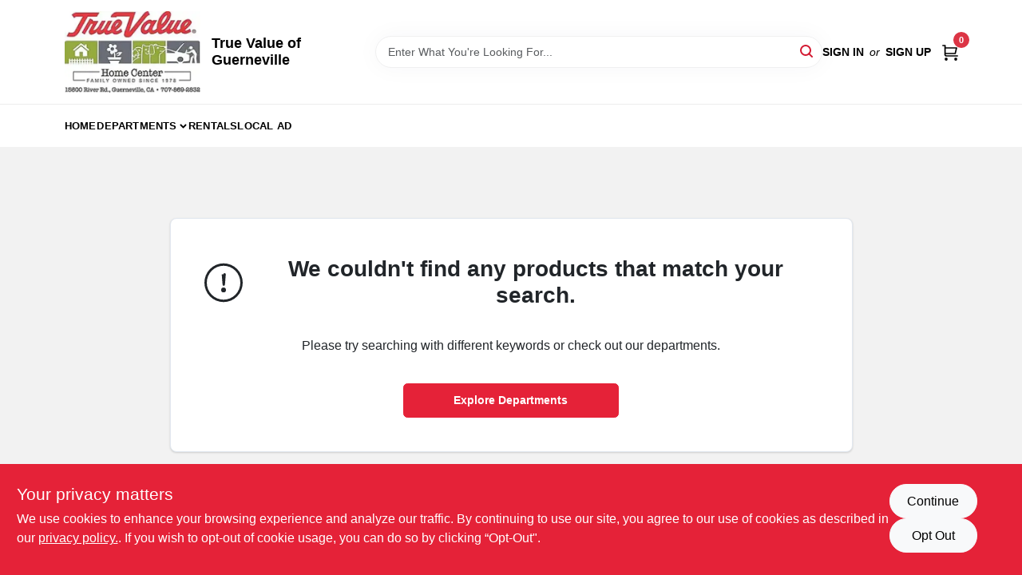

--- FILE ---
content_type: text/html
request_url: https://truevalueguerneville.com/search?random=true
body_size: 28475
content:
<!DOCTYPE html>
<html lang="en">
	<head>
		<meta charset="utf-8" />
		<link rel="preconnect" href="https://maps.googleapis.com">
		<link rel="preconnect" href="https://storage.googleapis.com">
		<link rel="preconnect" href="https://images.ezad.io">
		<link rel="preconnect" href="https://api.ezadlive.com">
		<meta name="viewport" content="width=device-width, initial-scale=1.0, maximum-scale=2.0">


		
		<link href="https://static.ezadlive.com/fe/version2582/_app/immutable/assets/vendor.f0fcb5ba.css" rel="stylesheet">
		<link href="https://static.ezadlive.com/fe/version2582/_app/immutable/assets/0.1cbb51b9.css" rel="stylesheet">
		<link href="https://static.ezadlive.com/fe/version2582/_app/immutable/assets/login-module.7fe72062.css" rel="stylesheet">
		<link href="https://static.ezadlive.com/fe/version2582/_app/immutable/assets/main-footer.07d9dccc.css" rel="stylesheet">
		<link href="https://static.ezadlive.com/fe/version2582/_app/immutable/assets/document-modal.a3b96a58.css" rel="stylesheet">
		<link href="https://static.ezadlive.com/fe/version2582/_app/immutable/assets/modal.577dbff6.css" rel="stylesheet">
		<link href="https://static.ezadlive.com/fe/version2582/_app/immutable/assets/cart-sidebar.bbe547ba.css" rel="stylesheet">
		<link href="https://static.ezadlive.com/fe/version2582/_app/immutable/assets/cart-items.a2c558fb.css" rel="stylesheet">
		<link href="https://static.ezadlive.com/fe/version2582/_app/immutable/assets/change-quantity.d50c54cb.css" rel="stylesheet">
		<link href="https://static.ezadlive.com/fe/version2582/_app/immutable/assets/bogo-discount-card.2b8bc076.css" rel="stylesheet">
		<link href="https://static.ezadlive.com/fe/version2582/_app/immutable/assets/locations-modal.8c32552f.css" rel="stylesheet">
		<link href="https://static.ezadlive.com/fe/version2582/_app/immutable/assets/big-map.bdb2e239.css" rel="stylesheet">
		<link href="https://static.ezadlive.com/fe/version2582/_app/immutable/assets/_page.ee24268f.css" rel="stylesheet">
		<link href="https://static.ezadlive.com/fe/version2582/_app/immutable/assets/product-card.bae2c9c5.css" rel="stylesheet">
		<link href="https://static.ezadlive.com/fe/version2582/_app/immutable/assets/paginator-with-links.3eb3ead3.css" rel="stylesheet">
		<link href="https://static.ezadlive.com/fe/version2582/_app/immutable/assets/paginator.12bdcbbb.css" rel="stylesheet">
		<link href="https://static.ezadlive.com/fe/version2582/_app/immutable/assets/filter-item.7ff41a8f.css" rel="stylesheet"><title>True Value of Guerneville</title><!-- HEAD_svelte-1tgb6yt_START --><!-- Project: undefined - Channel Id: 45 - Version: 2581 - Release Latest Version: undefined --> <link rel="preconnect" href="https://fonts.googleapis.com">
<link rel="preconnect" href="https://fonts.gstatic.com">  <meta name="msapplication-TileColor" content="#da532c"> <meta name="theme-color" content="#ffffff"> <link rel="icon" type="image/x-icon" href="https://storage.googleapis.com/content.ezadtv.com/2020/05/14/5ebd94428dc0c_favicon2x.png"> <link rel="icon" type="image/png" sizes="32x32" href="https://storage.googleapis.com/content.ezadtv.com/2020/05/14/5ebd94428dc0c_favicon2x.png"> <link rel="apple-touch-icon" sizes="180x180" href="https://storage.googleapis.com/content.ezadtv.com/2020/05/14/5ebd94428dc0c_favicon2x.png">  <meta itemprop="image" content="https://images.ezad.io/thumb/aHR0cHM6Ly9zdG9yYWdlLmdvb2dsZWFwaXMuY29tL2NvbnRlbnQuZXphZHR2LmNvbS8yMDI0LzA3LzA4LzIwMjQwNzA4XzY2OGM1NjkzNWZjZjgud2VicA.webp"> <meta name="twitter:image:src" content="https://images.ezad.io/thumb/aHR0cHM6Ly9zdG9yYWdlLmdvb2dsZWFwaXMuY29tL2NvbnRlbnQuZXphZHR2LmNvbS8yMDI0LzA3LzA4LzIwMjQwNzA4XzY2OGM1NjkzNWZjZjgud2VicA.webp"> <meta name="twitter:image" content="https://images.ezad.io/thumb/aHR0cHM6Ly9zdG9yYWdlLmdvb2dsZWFwaXMuY29tL2NvbnRlbnQuZXphZHR2LmNvbS8yMDI0LzA3LzA4LzIwMjQwNzA4XzY2OGM1NjkzNWZjZjgud2VicA.webp"> <meta name="og:image" content="https://images.ezad.io/thumb/aHR0cHM6Ly9zdG9yYWdlLmdvb2dsZWFwaXMuY29tL2NvbnRlbnQuZXphZHR2LmNvbS8yMDI0LzA3LzA4LzIwMjQwNzA4XzY2OGM1NjkzNWZjZjgud2VicA.webp"> <meta property="og:image" content="https://images.ezad.io/thumb/aHR0cHM6Ly9zdG9yYWdlLmdvb2dsZWFwaXMuY29tL2NvbnRlbnQuZXphZHR2LmNvbS8yMDI0LzA3LzA4LzIwMjQwNzA4XzY2OGM1NjkzNWZjZjgud2VicA.webp"> <meta itemprop="name" content="Guerneville True Value: Hardware, Tools &amp; Rental Services"> <meta name="twitter:title" content="Guerneville True Value: Hardware, Tools &amp; Rental Services"> <meta name="og:title" content="Guerneville True Value: Hardware, Tools &amp; Rental Services"> <meta property="og:title" content="Guerneville True Value: Hardware, Tools &amp; Rental Services">  <meta name="description" content="Select undefined at True Value Of Guerneville. Additionally, enhance your space with premium wood pellet fuel, blackout emergency LED bulbs, and more top-quality products."> <meta itemprop="description" content="Select undefined at True Value Of Guerneville. Additionally, enhance your space with premium wood pellet fuel, blackout emergency LED bulbs, and more top-quality products."> <meta name="twitter:description" content="Select undefined at True Value Of Guerneville. Additionally, enhance your space with premium wood pellet fuel, blackout emergency LED bulbs, and more top-quality products."> <meta name="og:description" content="Select undefined at True Value Of Guerneville. Additionally, enhance your space with premium wood pellet fuel, blackout emergency LED bulbs, and more top-quality products."> <meta property="og:description" content="Select undefined at True Value Of Guerneville. Additionally, enhance your space with premium wood pellet fuel, blackout emergency LED bulbs, and more top-quality products.">   <meta name="google-site-verification" content="mbq2GIqzq2BhTiVCQiPHNwdCW6C1cm1bHkn-EqimG0o"> <meta property="og:site_name" content="True Value of Guerneville"> <meta property="og:type" content="website"> <meta property="twitter:site" content="True Value of Guerneville"> <meta property="twitter:card" content="summary"> <meta name="google-site-verification" content="9kVTpkcfc8gsTMA013RoaPD99bWjxApXV_NL9MBhNbw" />
<!-- EZ-AD Tag -->
<meta name="google-site-verification" content="Z-lL7yldY6h6J9bzQdcGxsM8O-0HXDabuaHrOsQeSR4" /> <!-- Global site tag (gtag.js) - Google Analytics -->
<script async src="https://www.googletagmanager.com/gtag/js?id=UA-172936775-1"></script>
<script>
  window.dataLayer = window.dataLayer || [];
  function gtag(){dataLayer.push(arguments);}
  gtag('js', new Date());

  gtag('config', 'UA-172936775-1');
</script> <!-- Facebook Pixel Code -->
<script>
  !function(f,b,e,v,n,t,s)
  {if(f.fbq)return;n=f.fbq=function(){n.callMethod?
  n.callMethod.apply(n,arguments):n.queue.push(arguments)};
  if(!f._fbq)f._fbq=n;n.push=n;n.loaded=!0;n.version='2.0';
  n.queue=[];t=b.createElement(e);t.async=!0;
  t.src=v;s=b.getElementsByTagName(e)[0];
  s.parentNode.insertBefore(t,s)}(window, document,'script',
  'https://connect.facebook.net/en_US/fbevents.js');
  fbq('init', '987963598329689');
  fbq('track', 'PageView');
</script>
<noscript><img height="1" width="1" style="display:none"
  src="https://www.facebook.com/tr?id=987963598329689&ev=PageView&noscript=1"
/></noscript>
<!-- End Facebook Pixel Code -->  <script> window.dataLayerEz = window.dataLayerEz || []; window.dataLayerEz.push({'storeNumber': '5939', 'user_properties.store_number': '5939'}); </script>    <script type="application/ld+json">[{"@context":"https://schema.org","@type":"HardwareStore","name":"True Value of Guerneville","telephone":"(707) 869-2832","image":"https://images.ezad.io/thumb/aHR0cHM6Ly9zdG9yYWdlLmdvb2dsZWFwaXMuY29tL2NvbnRlbnQuZXphZHR2LmNvbS8yMDI0LzA3LzA4LzIwMjQwNzA4XzY2OGM1NjkzNWZjZjgud2VicA.webp","address":{"@type":"PostalAddress","streetAddress":"15600 River Rd ","addressLocality":"Guerneville","addressRegion":"CA","postalCode":"95446","addressCountry":"US"}},{"@context":"https://schema.org","@type":"WebSite","name":"True Value of Guerneville","url":"https://truevalueguerneville.com/","alternateName":"True Value of Guerneville","potentialAction":[{"@type":"SearchAction","target":"https://truevalueguerneville.com//search/?keyword={search_term_string}","query-input":"required name=search_term_string"}]},{"@context":"https://schema.org","@type":"Organization","legalName":"True Value of Guerneville","url":"https://truevalueguerneville.com/","logo":"https://images.ezad.io/thumb/aHR0cHM6Ly9zdG9yYWdlLmdvb2dsZWFwaXMuY29tL2NvbnRlbnQuZXphZHR2LmNvbS8yMDI0LzA3LzA4LzIwMjQwNzA4XzY2OGM1NjkzNWZjZjgud2VicA.webp","sameAs":["https://www.facebook.com/truevalueofguerneville/"],"contactPoint":[{"@type":"ContactPoint","contactType":"customer service","telephone":"(707) 869-2832","email":"admin@truevalueguerneville.com"}]}]</script> <script >__EZ_STORE_SETTINGS = {"businessSlug":"sNCT4PVOAsSc4I1j","stripePublishable":"pk_live_TL6sTBk3kqmpiJQRqbn82Otc","stripeLive":"1","businessName":"True Value of Guerneville","favicon":"https://storage.googleapis.com/content.ezadtv.com/2020/05/14/5ebd94428dc0c_favicon2x.png","colors":{"primary":"#e52238","secondary":"#682f23","text":"#2f3540","background":"#F2F2F2","navigation":"#fff","header":"","headerLinkColor":"","headerText":"","priceColor":"","promoPriceColor":"","storeColor":""},"layout":"default","font":"Raleway","logo":"https://images.ezad.io/thumb/aHR0cHM6Ly9zdG9yYWdlLmdvb2dsZWFwaXMuY29tL2NvbnRlbnQuZXphZHR2LmNvbS8yMDI0LzA3LzA4LzIwMjQwNzA4XzY2OGM1NjkzNWZjZjgud2VicA.webp","logoMaxHeight":"150px","subscribeBannerImage":"url('http://api.ezadtv.com/storage/admin/subscription/yBXnQLsrgGQjkY7TrVTlrYxDpQ7LuhT9ARGMA83m.png')","buyingFromAlert":{"background":"white","textColor":"text","visible":""},"homeAlert":{"text":"blabla <a href='#'>link</a>","background":"primary","textColor":"white","visible":"","fontSize":"","fontWeight":"","allowOverrideEvenBasicPlan":"","fontFamily":"","padding":""},"text":{"forRental":"In-Store Rental Equipment","inStore":"Curbside","checkAvailability":"Call Your Local Store For Availability","outOfStock":"Order for 3-5 day shipping to our store","noRentalItems":"There are no rental items","emptyCart":"Cart is empty. Browse the website and add the things you like!","cartDeliveryDisclaimer":"Get stuff done around the house! We will bring it out for five bucks.<br>We are all in this together!","trademark":"All product and company names are trademarks™ or registered® trademarks of their respective holders. Use of them does not imply any affiliation with or endorsement by them.","featuredProductText":"","specialOrderWarning":"","specialOrderTitle":"","specialOrderText":"","promoQuantityHeader":"","specialOrderTextByLocation":"","deliveryConfirmationText":"","vendorInStockText":"","vendorOutOfStockText":"","catalogInStockText":"","vendorSpecialOrderText":"","outOfStockText":"","extraProductMessage":"","inStockText":"HIDDEN","customPurchaseTitle":"","customPurchaseText":"","tvCustomQtyMessage":"","tvCustomAvailableMessage":"","specialOrderFee":"","onlyXLeftText":"","footerConnectText":"","receiveMarketingText":""},"footer":{"links":"","facebookPage":"","showSslLogo":"","instagramPage":"","locations":null,"showLogo":"","hideBusinessName":""},"products":{"filterShowOutOfStock":true,"inventoryItemsMin":"","itemsPerPage":48,"showVideos":false,"showDescription":"1","showSimilarProducts":"1","showQtyInWidgets":false,"sortOptions":[{"value":"relevancy","text":"Relevancy"},{"value":"price-desc","text":"Price High to Low"},{"value":"price-asc","text":"Price Low to High"},{"value":"latest","text":"New Arrivals"},{"value":"title-asc","text":"Alphabetical"}],"defaultSorting":"relevancy","hideReg":false,"inStockProductRename":"","hideUpc":"","hideInStockCheckbox":"","disableOrdering":false,"showThreeFiveDays":"","capitalizeTitle":"","regularPriceText":"","currencyPrefix":"","useOriginalTitle":"","hidePriceOutOfStock":true,"disableSpecialOrdering":false,"showTopBrandProducts":"","showSimilarProductsByProduct":"","showDepartmentDropdownInSearch":"","getQuoteSpecial":"","hideProductLocation":"","getQuoteEmail":"","hideProductUnit":"","hiddenPriceText":"","syncHandlePromos":true,"showPartnerInventories":"","hideQuantity":true,"alwaysShowProp65":"","widgetPromoLabel":"","singlePromoLabel":"","hideBrandFromTitle":"","hideOutOfStockItems":true,"showUnitInventory":"","showOutOfStockItems":false,"hideRentalPrices":true,"hidePrice":false,"alwaysShowProductLocation":"","showSpecs":"","disableSearchBar":"","hideNotifyMeOption":"","hideDeliveryLocationsModal":"","hideSecondSpecialWarning":"","showModelNumber":"","showSortByCustomerPartNumberOnMyOrders":"","removeZoominEffect":"","hideAvailability":"","includeBrandInTitle":"","hideSpecialOrderBadgeAboveImage":""},"departments":{"defaultSorting":"relevancy","skipAutoFormat":"","multiLevel":"","sortOptions":"","hideHeadersInMenu":"","collapseDepartmentsOnSearch":"","hideNoSubDeptTextInDeptList":"","description":"Explore outdoor living, building materials, and plumbing supplies to enhance your home. Our diverse selection ensures you find what you need. Shop online now or visit us at STORE_NAME_AND_LOCATION to discover our complete offerings!"},"brands":{"defaultSorting":"relevancy","showImages":true,"sortAlphabetical":"","capitalize":"","description":"Explore our range of products from Pres-to-log and True Value. We have everything you need for home improvement and outdoor projects. Start your shopping journey today! Shop online now or visit us at STORE_NAME_AND_LOCATION to discover all you need in one convenient place!"},"cart":{"rewardMembers":"","hideAddress":"","specialOrderMessage":"Special order May Be Required","specialOrderDisclaimer":"Subject to Availability and seasonality from suppliers. If we cannot get it, you will be notified and refunded.","specialOrderMessageTooltip":"You will receive shipping information over email within the next business day","empty":"Cart is empty. Browse the website and add the things you like!","deliveryDisclaimer":"","allowSpecialOrderVendors":[1759],"specialOrderBadge":"","submittedOrderImage":"","confirmationText":"","taxJar":"","hideShipping":"","showSpecialOrderDays":"","enableDeliveryDate":"","promos":"","taxDisclaimer":"","additionalCountries":"","showCardProviders":"","taxExemptionCheck":"","discountEligibilityCheck":"","hideVendorInSpecialOrder":"","refundInfo":"","deliveryZipsAllowed":"","allowedZips":"","disclaimer":"","allowSavedCarts":"","hideTax":"","hideDeliveryZipcode":"","cartModal":"","deferCapture":"","pickupDistanceLimit":"","alwaysRequireAddress":"","showUnitPrice":"","distanceModal":"","showCheckoutCbLayout":"","hideUnitedStatesDeliveryOption":"","restrictedStatesForShipping":"","restrictedStatesMessage":"","hideSpecialOrderMessage":"","rdcAware":"","guestCheckoutWithPaypalOnly":"","allowRecurringOrders":"","mergeAdditionalFeeWithSubtotal":"","displayRecurringOrdersSectionBorder":"","hidePickupZipcode":"","enableMarketingEmailsByDefault":"","enableShareCartLink":"","hideSpecialOrderBadge":"","showShippingRateDisclaimer":""},"admin":{"showStats":"1","showOrderLocationFilters":"1","orders":"","hideSecondStep":"","RSCOptions":"","showContractors":"","orderTimeZone":"","hideInStorePingOption":"","autoSelectStore":"","enableNewOrderNotification":"","hideBusinessNameFromHeaderOnMobile":"","showAvailableFulfilmentOptions":"","defaultSelectedStore":"","allowOverridingDeliveryCharges":"","enableTaxWaiverIfExempt":"","hideGuestCheckout":""},"navigation":[{"name":"home"},{"name":"departments"},{"name":"brands"},{"name":"About Us","align":"right"}],"testimonials":{"1":"","2":""},"liveChatCode":"","storeNumber":"","logoMaxWidth":"","signup":{"extraFields":""},"contactUs":{"hideEmail":""},"logoSize":"","navigationBackground":"","whiteHeader":"","lightNav":"","displayName":"True Value of Guerneville","domain":"guerneville","newOrderEmails":"","contactEmail":"truevaluevip@truevalue.net","company":"truevalue_ecommerce","demo":"","homepageBanner":"","search":{"checkboxFilters":""},"timezone":"","meta":{"description":"","loginDescription":"","mainImage":"","loginTitle":"","departmentsDescription":"Explore [store_name]'s departments in [city], [state] for quality tools and home improvement supplies.","departmentsTitle":"Take a Look at Our Departments At STORE_NAME","brandsDescription":"Shop [store_name] for quality brands in [city], [state]. Your local hardware store for all needs!","brandsTitle":"Explore and Hunt Through Brands at STORE_NAME","searchPageDescription":"Select [search_term] at [store_name]. Additionally, enhance your space with premium wood pellet fuel, blackout emergency LED bulbs, and more top-quality products."},"directory":"www-guerneville","overrideSubscribeImage":"","tax_rate":"","adminNavigation":"","showPhoneInNavigation":"","emailNavLink":"","onlyFeatured":"","navigationLayout":"","aboutUsLocations":"","customLayout":"","showAdvancedSetting":"","principles":"","registrationOptions":{"companyInput":"","hideFromHeader":false},"locationData":{"Millhouse":"","Wildey":""},"testKey":"","business":"","authData":"","aboutUsEmails":"","logoLink":"","showConsultationReport":"","dynamicMap":"","customCss":"","extraProductMessage":"","styles":{"vendorInStockClasses":"","catalogInStockClasses":"","rentalFilterNodeClasses":""},"logoMaxheight":"","undefined":"","specialPricePositionBottom":"","aboutUsTitle":"","aboutUsTitleHidden":"","showLocationPhoneInNav":"","business_telephone":"","business_address":"","business_city":"","business_state":"","business_country":"","ecommercePlan":"E1P","tvRDC":"","dibRSC":"","e2Warehouse":"","logoPrint":"","business_zipcode":"","business_email":"","rentals":{"disableLocationSelection":"","allowDeliveryLocations":"","hideFulfillmentOptions":"","rentalContactText":"","disableContactForm":"","rentalInStockText":"","disclaimer":"","submitFormDisclaimerTop":"","submitFormDisclaimerBottom":"","rentalReserveText":"","hideUpc":"","verbiage":""},"aboutUs":{"hideContactUsOption":""},"localAd":{"hideLocalAdNavLink":""},"header":{"locationSelector":""},"navStyle":{"links":"","locationSelector":""},"e2ReportExemption":"","svelte":"","null":"","aiSettings":{"useAIProductsTable":"","useAIProductsCategories":"","excludeAIProductsTable":""}}</script>  <script >__EZ_PREGEN = 0</script> <script >__EZ_TV_ECOM_PLAN = 'E1P'</script> <script >__EZ_TVR_NAME = "True Value Rewards"</script> <script >__EZ_IS_TRUEVALUE = true</script>    <link rel="stylesheet" type="text/css" media="print" onload="this.media='all';" href="https://fonts.googleapis.com/css2?family=Raleway:wght@300;400;700&display=swap"><style>
:root {
  --primary: #e52238;
  --bs-primary: #e52238;
  --secondary: #682f23;
  --bs-secondary: #682f23;
  --text: #2f3540;
  --bs-text: #2f3540;
  --background: #F2F2F2;
  --bs-background: #F2F2F2;
  --navigation: #fff;
  --bs-navigation: #fff;
  --header: #fff;
  --bs-header: #fff;
  --headerLinkColor: #000;
  --bs-headerLinkColor: #fff;
  --headerText: #000;
  --bs-headerText: #fff;
  --priceColor: #fff;
  --bs-priceColor: #fff;
  --promoPriceColor: #fff;
  --bs-promoPriceColor: #fff;
  --storeColor: #fff;
  --bs-storeColor: #fff;
  --brandPrimary: #D31931;
  --headerLinkColorInv: #000;
  --navigationLinkColor: #000;
  --navigationText: var(--text);
  --navigationFontSize: 14px;
  --font: Helvetica,Arial,sans-serif;
}
</style><!-- HEAD_svelte-1tgb6yt_END --><!-- HEAD_svelte-rn6tfp_START --><meta name="robots" content="noindex"> <link rel="canonical" href="https://truevalueguerneville.com/search?random=true"><!-- HEAD_svelte-rn6tfp_END -->

	</head>
	<body data-sveltekit-preload-data="hover">
	
		<div style="display: contents">     <button class="skip-link svelte-1yub3rk" data-svelte-h="svelte-mn0oll">Skip to content</button> <div class="truevalueSite">  <header id="mainHeader" class="main-header position-relative  TrueValueOfGuerneville svelte-1pee0jg"><div class="container gap-3 d-flex flex-column flex-lg-row align-items-center justify-content-center justify-content-lg-between py-3"> <button class="d-block nav-icon d-lg-none mobile-menu-button " aria-label="Menu"><span></span></button> <div class="d-flex flex-column flex-md-row align-items-center"><a href="/" class="brand text-white" aria-label="True Value of Guerneville Home" rel="prefetch"><img src="https://images.ezad.io/thumb/aHR0cHM6Ly9zdG9yYWdlLmdvb2dsZWFwaXMuY29tL2NvbnRlbnQuZXphZHR2LmNvbS8yMDI0LzA3LzA4LzIwMjQwNzA4XzY2OGM1NjkzNWZjZjgud2VicA.webp" id="logo-img" alt="True Value of Guerneville" style="max-height: 150px;" class="logo-width svelte-1pee0jg" width="100%" height="100%"></a> <div class="h5 fw-bold mt-3 mb-0 mt-md-0 ms-md-3 comp-text" style="color: ">True Value of Guerneville</div></div> <form id="searchForm" name="search" role="search" class="search-wrapper position-relative svelte-om0n6w"><input aria-label="Search Term" class="form-control autosuggest svelte-om0n6w" type="text" placeholder="Enter What You're Looking For..." loading="lazy" value=""> <button type="submit" aria-label="Search" class="btn-search-custom svelte-om0n6w" data-svelte-h="svelte-6o76ou"><svg width="16" height="16" xmlns="http://www.w3.org/2000/svg" xmlns:xlink="http://www.w3.org/1999/xlink"><defs data-v-6d71ba7e=""><filter data-v-6d71ba7e="" x="-8.1%" y="-113.8%" width="116.2%" height="327.5%" filterUnits="objectBoundingBox"><feMorphology data-v-6d71ba7e="" radius=".5" operator="dilate" in="SourceAlpha" result="shadowSpreadOuter1"></feMorphology><feOffset data-v-6d71ba7e="" in="shadowSpreadOuter1" result="shadowOffsetOuter1"></feOffset><feGaussianBlur data-v-6d71ba7e="" stdDeviation="15" in="shadowOffsetOuter1" result="shadowBlurOuter1"></feGaussianBlur><feComposite data-v-6d71ba7e="" in="shadowBlurOuter1" in2="SourceAlpha" operator="out" result="shadowBlurOuter1"></feComposite><feColorMatrix data-v-6d71ba7e="" values="0 0 0 0 0.13236882 0 0 0 0 0.171002098 0 0 0 0 0.285297781 0 0 0 0.04 0" in="shadowBlurOuter1"></feColorMatrix></filter><rect data-v-6d71ba7e="" x="0" y="0" width="560" height="40" rx="20"></rect></defs><g data-v-6d71ba7e="" fill="none" fill-rule="evenodd"><path data-v-6d71ba7e="" fill="#FFF" d="M-884-28H556v1536H-884z"></path><g data-v-6d71ba7e="" transform="translate(-529 -11)"><use data-v-6d71ba7e="" fill="#000" filter="url(#a)" xlink:href="#b"></use><use data-v-6d71ba7e="" stroke="currentColor" fill="#FFF" xlink:href="#b"></use></g><g data-v-6d71ba7e="" stroke-width="2" transform="translate(1 1)" stroke="currentColor" stroke-linecap="round" stroke-linejoin="round"><circle data-v-6d71ba7e="" cx="6" cy="6" r="6"></circle><path data-v-6d71ba7e="" d="M14 14l-3.758-3.758"></path></g></g></svg></button>  </form> <div class="d-flex align-items-center cart-wrapper  svelte-17u9cvc">  <div id="authorization" class="d-lg-flex d-none me-3"><div class="d-flex flex-lg-row align-items-center"><a href="/login" class="text-uppercase fw-bold text-nowrap" rel="prefetch">Sign In</a> <span class="my-n1 my-lg-0 mx-2 fst-italic" data-svelte-h="svelte-dz76fn">or</span> <a href="/register" class="text-uppercase fw-bold text-nowrap" rel="prefetch">Sign Up</a></div></div> <a href="/cart" class="cart-btn position-relative " aria-label="Cart, 0 Items" rel="prefetch"><svg width="20" height="20" xmlns="http://www.w3.org/2000/svg"><g transform="translate(1 1)" fill="none" fill-rule="evenodd"><circle fill="#000" fill-rule="nonzero" cx="4.235" cy="17.788" r="1"></circle><circle fill="currentColor" fill-rule="nonzero" cx="16.094" cy="17.788" r="1"></circle><circle stroke="currentColor" stroke-width="1.694" stroke-linecap="round" stroke-linejoin="round" cx="4" cy="17" r="1"></circle><circle stroke="currentColor" stroke-width="1.694" stroke-linecap="round" stroke-linejoin="round" cx="16" cy="17" r="1"></circle><path d="M0 0h2.571v11.25c0 .966.768 1.75 1.715 1.75H18" stroke="currentColor" stroke-width="1.694" stroke-linecap="round" stroke-linejoin="round"></path><path stroke="currentColor" stroke-width="1.694" stroke-linecap="round" stroke-linejoin="round" d="M3 3h14l-1.647 7H3"></path></g></svg> <span class="position-absolute badge bg-danger rounded-circle ">0</span></a>  </div></div> </header> <nav class="navbar p-0 navbar-light main-nav  collapsed   svelte-t4umeu" id="mainNav"> <div class="container pb-3 pb-lg-0 w-100 h-100 align-items-start"><div class="px-2 px-lg-0 w-100"><div class="d-flex justify-content-end mt-4 d-lg-none mb-n2 w-100"><button class="toggle-menu-bt" aria-label="Menu" data-svelte-h="svelte-qdeofb"><svg xmlns="http://www.w3.org/2000/svg" fill="none" width="32" viewBox="0 0 24 24" stroke-width="2" stroke="currentColor"><path stroke-linecap="round" stroke-linejoin="round" d="M6 18L18 6M6 6l12 12"></path></svg></button></div> <ul class="navbar-nav flex-column flex-lg-row flex-wrap "><li class="nav-item  left   svelte-t4umeu"><a href="/" class="nav-link text-capitalize home" style="font-size: " rel="prefetch">Home </a> </li><li class="nav-item b-nav-dropdown dropdown left   svelte-t4umeu"><button tabindex="0" class=" c-dropdown h-100 d-flex align-items-center main-link justify-content-between svelte-nnj2yx" aria-expanded="false" aria-controls="departments-menu"><a class="nav-link text-capitalize svelte-nnj2yx" href="/departments" style="fontSize: ">Departments</a> <svg fill="none" class="ms-1 caret svelte-nnj2yx" width="10" height="6" xmlns="http://www.w3.org/2000/svg"><path d="M7.5 1.5l-3 3-3-3" stroke="currentColor" stroke-linecap="round" stroke-linejoin="round" stroke-width="2" class="svelte-nnj2yx"></path></svg>   </button> </li><li class="nav-item  left   svelte-t4umeu"><a href="/rentals" class="nav-link text-capitalize " style="font-size: " rel="prefetch">Rentals </a> </li><li class="nav-item  left   svelte-t4umeu"><a href="/local-ad" class="nav-link text-capitalize " style="font-size: " rel="prefetch">Local Ad </a> </li>   </ul></div></div> </nav>  <div> <main><div class="container search-container  svelte-141ptr8"> <div class="row justify-content-center"> <div class="col-lg-9"><div class="w-100 position-relative"></div> </div></div></div> </main></div>  <div> </div> <div class="consent-banner row m-0 alert alert-info alert-dismissible top-bg-1 hide-consent-banner svelte-wa0yp2" role="alert"><div class="d-flex flex-column flex-md-row justify-content-between gap-4"><div data-svelte-h="svelte-1dkqoer"><div class="h4">Your privacy matters</div> <p class="lead svelte-wa0yp2" id="cookie-consent-text">We use cookies to enhance your browsing experience and analyze our traffic. By continuing to use our site, you agree to our use of cookies as described in our <a href="/privacy-policy" target="_blank" rel="noopener noreferrer" aria-label="privacy policy (opens in a new tab)">privacy policy.</a>. If you wish to opt-out of cookie usage, you can do so by clicking “Opt-Out&quot;.</p></div> <div class="d-flex flex-md-column align-items-center gap-3 action-btn svelte-wa0yp2"><button type="button" class="lead btn btn-light rounded-pill action-btn text-nowrap svelte-wa0yp2" data-dismiss="alert" aria-label="Continue" data-svelte-h="svelte-6eb4ps">Continue</button> <button type="button" class="lead btn btn-light action-btn rounded-pill text-nowrap svelte-wa0yp2" data-dismiss="alert" aria-label="Opt Out" data-svelte-h="svelte-1fjazhb">Opt Out</button></div></div></div>  </div> 
			
			<script>
				{
					__sveltekit_38cr6j = {
						assets: "https://static.ezadlive.com/fe/version2582",
						base: new URL(".", location).pathname.slice(0, -1),
						env: {}
					};

					const element = document.currentScript.parentElement;

					const data = [{"type":"data","data":(function(a){a.businessSlug="sNCT4PVOAsSc4I1j";a.stripePublishable="pk_live_TL6sTBk3kqmpiJQRqbn82Otc";a.stripeLive="1";a.businessName="True Value of Guerneville";a.favicon="https://storage.googleapis.com/content.ezadtv.com/2020/05/14/5ebd94428dc0c_favicon2x.png";a.colors={primary:"#e52238",secondary:"#682f23",text:"#2f3540",background:"#F2F2F2",navigation:"#fff",header:"",headerLinkColor:"",headerText:"",priceColor:"",promoPriceColor:"",storeColor:""};a.layout="default";a.font="Raleway";a.logo="https://images.ezad.io/thumb/aHR0cHM6Ly9zdG9yYWdlLmdvb2dsZWFwaXMuY29tL2NvbnRlbnQuZXphZHR2LmNvbS8yMDI0LzA3LzA4LzIwMjQwNzA4XzY2OGM1NjkzNWZjZjgud2VicA.webp";a.logoMaxHeight="150px";a.subscribeBannerImage="url('http://api.ezadtv.com/storage/admin/subscription/yBXnQLsrgGQjkY7TrVTlrYxDpQ7LuhT9ARGMA83m.png')";a.buyingFromAlert={background:"white",textColor:"text",visible:""};a.homeAlert={text:"blabla \u003Ca href='#'>link\u003C/a>",background:"primary",textColor:"white",visible:"",fontSize:"",fontWeight:"",allowOverrideEvenBasicPlan:"",fontFamily:"",padding:""};a.text={forRental:"In-Store Rental Equipment",inStore:"Curbside",checkAvailability:"Call Your Local Store For Availability",outOfStock:"Order for 3-5 day shipping to our store",noRentalItems:"There are no rental items",emptyCart:"Cart is empty. Browse the website and add the things you like!",cartDeliveryDisclaimer:"Get stuff done around the house! We will bring it out for five bucks.\u003Cbr>We are all in this together!",trademark:"All product and company names are trademarks™ or registered® trademarks of their respective holders. Use of them does not imply any affiliation with or endorsement by them.",featuredProductText:"",specialOrderWarning:"",specialOrderTitle:"",specialOrderText:"",promoQuantityHeader:"",specialOrderTextByLocation:"",deliveryConfirmationText:"",vendorInStockText:"",vendorOutOfStockText:"",catalogInStockText:"",vendorSpecialOrderText:"",outOfStockText:"",extraProductMessage:"",inStockText:"HIDDEN",customPurchaseTitle:"",customPurchaseText:"",tvCustomQtyMessage:"",tvCustomAvailableMessage:"",specialOrderFee:"",onlyXLeftText:"",footerConnectText:"",receiveMarketingText:""};a.footer={links:"",facebookPage:"",showSslLogo:"",instagramPage:"",locations:null,showLogo:"",hideBusinessName:""};a.products={filterShowOutOfStock:true,inventoryItemsMin:"",itemsPerPage:48,showVideos:false,showDescription:"1",showSimilarProducts:"1",showQtyInWidgets:false,sortOptions:[{value:"relevancy",text:"Relevancy"},{value:"price-desc",text:"Price High to Low"},{value:"price-asc",text:"Price Low to High"},{value:"latest",text:"New Arrivals"},{value:"title-asc",text:"Alphabetical"}],defaultSorting:"relevancy",hideReg:false,inStockProductRename:"",hideUpc:"",hideInStockCheckbox:"",disableOrdering:false,showThreeFiveDays:"",capitalizeTitle:"",regularPriceText:"",currencyPrefix:"",useOriginalTitle:"",hidePriceOutOfStock:true,disableSpecialOrdering:false,showTopBrandProducts:"",showSimilarProductsByProduct:"",showDepartmentDropdownInSearch:"",getQuoteSpecial:"",hideProductLocation:"",getQuoteEmail:"",hideProductUnit:"",hiddenPriceText:"",syncHandlePromos:true,showPartnerInventories:"",hideQuantity:true,alwaysShowProp65:"",widgetPromoLabel:"",singlePromoLabel:"",hideBrandFromTitle:"",hideOutOfStockItems:true,showUnitInventory:"",showOutOfStockItems:false,hideRentalPrices:true,hidePrice:false,alwaysShowProductLocation:"",showSpecs:"",disableSearchBar:"",hideNotifyMeOption:"",hideDeliveryLocationsModal:"",hideSecondSpecialWarning:"",showModelNumber:"",showSortByCustomerPartNumberOnMyOrders:"",removeZoominEffect:"",hideAvailability:"",includeBrandInTitle:"",hideSpecialOrderBadgeAboveImage:""};a.departments={defaultSorting:"relevancy",skipAutoFormat:"",multiLevel:"",sortOptions:"",hideHeadersInMenu:"",collapseDepartmentsOnSearch:"",hideNoSubDeptTextInDeptList:"",description:"Explore outdoor living, building materials, and plumbing supplies to enhance your home. Our diverse selection ensures you find what you need. Shop online now or visit us at STORE_NAME_AND_LOCATION to discover our complete offerings!"};a.brands={defaultSorting:"relevancy",showImages:true,sortAlphabetical:"",capitalize:"",description:"Explore our range of products from Pres-to-log and True Value. We have everything you need for home improvement and outdoor projects. Start your shopping journey today! Shop online now or visit us at STORE_NAME_AND_LOCATION to discover all you need in one convenient place!"};a.cart={rewardMembers:"",hideAddress:"",specialOrderMessage:"Special order May Be Required",specialOrderDisclaimer:"Subject to Availability and seasonality from suppliers. If we cannot get it, you will be notified and refunded.",specialOrderMessageTooltip:"You will receive shipping information over email within the next business day",empty:"Cart is empty. Browse the website and add the things you like!",deliveryDisclaimer:"",allowSpecialOrderVendors:[1759],specialOrderBadge:"",submittedOrderImage:"",confirmationText:"",taxJar:"",hideShipping:"",showSpecialOrderDays:"",enableDeliveryDate:"",promos:"",taxDisclaimer:"",additionalCountries:"",showCardProviders:"",taxExemptionCheck:"",discountEligibilityCheck:"",hideVendorInSpecialOrder:"",refundInfo:"",deliveryZipsAllowed:"",allowedZips:"",disclaimer:"",allowSavedCarts:"",hideTax:"",hideDeliveryZipcode:"",cartModal:"",deferCapture:"",pickupDistanceLimit:"",alwaysRequireAddress:"",showUnitPrice:"",distanceModal:"",showCheckoutCbLayout:"",hideUnitedStatesDeliveryOption:"",restrictedStatesForShipping:"",restrictedStatesMessage:"",hideSpecialOrderMessage:"",rdcAware:"",guestCheckoutWithPaypalOnly:"",allowRecurringOrders:"",mergeAdditionalFeeWithSubtotal:"",displayRecurringOrdersSectionBorder:"",hidePickupZipcode:"",enableMarketingEmailsByDefault:"",enableShareCartLink:"",hideSpecialOrderBadge:"",showShippingRateDisclaimer:""};a.admin={showStats:"1",showOrderLocationFilters:"1",orders:"",hideSecondStep:"",RSCOptions:"",showContractors:"",orderTimeZone:"",hideInStorePingOption:"",autoSelectStore:"",enableNewOrderNotification:"",hideBusinessNameFromHeaderOnMobile:"",showAvailableFulfilmentOptions:"",defaultSelectedStore:"",allowOverridingDeliveryCharges:"",enableTaxWaiverIfExempt:"",hideGuestCheckout:""};a.navigation=[{name:"home"},{name:"departments"},{name:"brands"},{name:"About Us",align:"right"}];a.testimonials={"1":"","2":""};a.liveChatCode="";a.storeNumber="";a.logoMaxWidth="";a.signup={extraFields:""};a.contactUs={hideEmail:""};a.logoSize="";a.navigationBackground="";a.whiteHeader="";a.lightNav="";a.displayName="True Value of Guerneville";a.domain="guerneville";a.newOrderEmails="";a.contactEmail="truevaluevip@truevalue.net";a.company="truevalue_ecommerce";a.demo="";a.homepageBanner="";a.search={checkboxFilters:""};a.timezone="";a.meta={description:"",loginDescription:"",mainImage:"",loginTitle:"",departmentsDescription:"Explore [store_name]'s departments in [city], [state] for quality tools and home improvement supplies.",departmentsTitle:"Take a Look at Our Departments At STORE_NAME",brandsDescription:"Shop [store_name] for quality brands in [city], [state]. Your local hardware store for all needs!",brandsTitle:"Explore and Hunt Through Brands at STORE_NAME",searchPageDescription:"Select [search_term] at [store_name]. Additionally, enhance your space with premium wood pellet fuel, blackout emergency LED bulbs, and more top-quality products."};a.directory="www-guerneville";a.overrideSubscribeImage="";a.tax_rate="";a.adminNavigation="";a.showPhoneInNavigation="";a.emailNavLink="";a.onlyFeatured="";a.navigationLayout="";a.aboutUsLocations="";a.customLayout="";a.showAdvancedSetting="";a.principles="";a.registrationOptions={companyInput:"",hideFromHeader:false};a.locationData={Millhouse:"",Wildey:""};a.testKey="";a.business="";a.authData="";a.aboutUsEmails="";a.logoLink="";a.showConsultationReport="";a.dynamicMap="";a.customCss="";a.extraProductMessage="";a.styles={vendorInStockClasses:"",catalogInStockClasses:"",rentalFilterNodeClasses:""};a.logoMaxheight="";a.undefined="";a.specialPricePositionBottom="";a.aboutUsTitle="";a.aboutUsTitleHidden="";a.showLocationPhoneInNav="";a.business_telephone="";a.business_address="";a.business_city="";a.business_state="";a.business_country="";a.ecommercePlan="E1P";a.tvRDC="";a.dibRSC="";a.e2Warehouse="";a.logoPrint="";a.business_zipcode="";a.business_email="";a.rentals={disableLocationSelection:"",allowDeliveryLocations:"",hideFulfillmentOptions:"",rentalContactText:"",disableContactForm:"",rentalInStockText:"",disclaimer:"",submitFormDisclaimerTop:"",submitFormDisclaimerBottom:"",rentalReserveText:"",hideUpc:"",verbiage:""};a.aboutUs={hideContactUsOption:""};a.localAd={hideLocalAdNavLink:""};a.header={locationSelector:""};a.navStyle={links:"",locationSelector:""};a.e2ReportExemption="";a.svelte="";a.null="";a.aiSettings={useAIProductsTable:"",useAIProductsCategories:"",excludeAIProductsTable:""};return {storeSettings:a,validStores:["3615"],brandPlugins:[],gmapsKey:null,tvEcomPlan:"E1P",tvrName:"True Value Rewards",isTrueValue:true,theme:"truevalue",devOptions:null,business:{business_id:"3615",partner_business:"3615",business_name:"True Value of Guerneville",meta_description:"",meta_title:"Guerneville True Value: Hardware, Tools & Rental Services",company:"truevalue",company_logo:"https://storage.googleapis.com/content.ezadtv.com/2020/05/27/5ecf250b4537a_TVHCADDRESS1600dpi(1).jpg",google_verify_code:"mbq2GIqzq2BhTiVCQiPHNwdCW6C1cm1bHkn-EqimG0o",business_zipcode:"95446",business_address:"15600 River Rd ",business_state:"CA",business_city:"Guerneville",business_country:"US",google_search_console:"\u003Cmeta name=\"google-site-verification\" content=\"9kVTpkcfc8gsTMA013RoaPD99bWjxApXV_NL9MBhNbw\" />\n\u003C!-- EZ-AD Tag -->\n\u003Cmeta name=\"google-site-verification\" content=\"Z-lL7yldY6h6J9bzQdcGxsM8O-0HXDabuaHrOsQeSR4\" />",google_analytics:"\u003C!-- Global site tag (gtag.js) - Google Analytics -->\n\u003Cscript async src=\"https://www.googletagmanager.com/gtag/js?id=UA-172936775-1\">\u003C/script>\n\u003Cscript>\n  window.dataLayer = window.dataLayer || [];\n  function gtag(){dataLayer.push(arguments);}\n  gtag('js', new Date());\n\n  gtag('config', 'UA-172936775-1');\n\u003C/script>",facebook_pixel:"\u003C!-- Facebook Pixel Code -->\n\u003Cscript>\n  !function(f,b,e,v,n,t,s)\n  {if(f.fbq)return;n=f.fbq=function(){n.callMethod?\n  n.callMethod.apply(n,arguments):n.queue.push(arguments)};\n  if(!f._fbq)f._fbq=n;n.push=n;n.loaded=!0;n.version='2.0';\n  n.queue=[];t=b.createElement(e);t.async=!0;\n  t.src=v;s=b.getElementsByTagName(e)[0];\n  s.parentNode.insertBefore(t,s)}(window, document,'script',\n  'https://connect.facebook.net/en_US/fbevents.js');\n  fbq('init', '987963598329689');\n  fbq('track', 'PageView');\n\u003C/script>\n\u003Cnoscript>\u003Cimg height=\"1\" width=\"1\" style=\"display:none\"\n  src=\"https://www.facebook.com/tr?id=987963598329689&ev=PageView&noscript=1\"\n/>\u003C/noscript>\n\u003C!-- End Facebook Pixel Code -->",live_chat:null,gtag_conversion_id:null,facebook_link:"https://www.facebook.com/truevalueofguerneville/",twitter_link:null,youtube_link:null,instagram_link:"",googleplus_link:null,linkedin_link:null,pinterest_link:null,business_telephone:"(707) 869-2832",contact_email:"admin@truevalueguerneville.com",truevalue_ecommerce_plan:"E1P",other_ecommerce_plan:"E1P",store_number:"5939",release_channel_id:"72",release_version:"2582",release_channel_category:"default",release_project:"svelte",release_latest_version:"2582",website_theme:"truevalue",pickup_pdp_message:null,sitemap_plan:"e1-plus",is_truevalue_ecommerce:null,backlink_text:"\u003Cspan>\n\tThis site uses AI from  \u003Ca class=\"font-weight-bold\" rel=\"noopener noreferrer\" href=\"https://ezai.io/\" target=\"_blank\" style=\"text-decoration: underline;\" aria-label=\"EZ AI (opens in a new tab)\">EZ AI\u003C/a>,  Modernize Your Business With AI!\n\u003C/span>\n\u003Cspan>\n\tPOS E-Commerce Integration With \u003Ca class=\"font-weight-bold\" rel=\"noopener noreferrer\" href=\"https://localecommerce.com/\" target=\"_blank\" style=\"text-decoration: underline;\" aria-label=\"Digital Commerce (opens in a new tab)\">Digital Commerce\u003C/a> by EZ-AD\n\u003C/span>",company_billing:"0",paint_enabled:null,is_bm_module_enabled:"0",currency_code:"usd"},details:{business_slug:"sNCT4PVOAsSc4I1j",business_name:"True Value of Guerneville",website_domain:"https://truevalueguerneville.com/",store_number:"5939",company:"truevalue",meta_description:null,meta_title:"Guerneville True Value: Hardware, Tools & Rental Services",business_zipcode:"95446",business_state:"CA",business_telephone:"(707) 869-2832",business_address:"15600 River Rd ",business_city:"Guerneville",business_country:"US",hours:"{\"mon\":{\"open\":\"07:30 AM\",\"close\":\"06:00 PM\",\"closed\":\"\"},\"tue\":{\"open\":\"07:30 AM\",\"close\":\"06:00 PM\",\"closed\":\"\"},\"wed\":{\"open\":\"07:30 AM\",\"close\":\"06:00 PM\",\"closed\":\"\"},\"thu\":{\"open\":\"07:30 AM\",\"close\":\"06:00 PM\",\"closed\":\"\"},\"fri\":{\"open\":\"07:30 AM\",\"close\":\"06:00 PM\",\"closed\":\"\"},\"sat\":{\"open\":\"08:00 AM\",\"close\":\"06:00 PM\",\"closed\":\"\"},\"sun\":{\"open\":\"09:00 AM\",\"close\":\"06:00 PM\",\"closed\":\"\"}}",latitude:38.5074,longitude:-122.989,facebook_link:"https://www.facebook.com/truevalueofguerneville/",twitter_link:null,instagram_link:"",youtube_link:null,linkedin_link:null,googleplus_link:null,pinterest_link:null,snapchat_link:null,show_stock_level:"1",show_oos_special:0,show_competitors:0,pickup_enabled:1,delivery_enabled:0,shipping_enabled:0,ship_to_home_enabled:0,special_enabled:1,pickup_payment:"website",delivery_fee:"5.00",delivery_locations:[],delivery_payment:"website",shipping_destination:"store",shipping_base_price:"5.00",shipping_extra_price:"2.00",shipping_extra_max:"0",default_product_weight:null,default_recurring_product_weight:null,default_product_width:null,default_product_height:null,default_product_length:null,shipping_states:[],tax_type:"checkout",tax_rate:"8.250",account_field_info:null,stripe_account_id:"acct_1H9iGbAq7NGwcz3A",stripe_account_id_mig:"acct_1H9iGbAq7NGwcz3A",stripe_live:"1",stripe_migrated:"1",stripe_fee_percent:"0.60",company_logo:"https://storage.googleapis.com/content.ezadtv.com/2020/05/27/5ecf250b4537a_TVHCADDRESS1600dpi(1).jpg",contact_link:null,contact_email:"admin@truevalueguerneville.com",hours_of_operation:null,website_url:"https://truevalueguerneville.com/",color:null,product_email_frequency:null,new_customer_email:"1",order_sms_number:null,changelog_last_viewed:"2023-01-09 18:01:52",demo:"0",sms_notifications_enabled:"0",outbound_sms_number:null,use_multilevel_categories:"1",adyen_config_public:null,payment_provider:"stripe",currency_code:"usd",defer_cc_capture:"1",plugnpay_config:null,delivery_settings:{},delivery_locations2:null,rental_delivery_locations:[],pickup_disclaimer:null,pickup_pdp_message:null,special_order_sla:"3-8 days",special_disclaimer:null,user_fields:null,release_channel_id:"45",release_version:"2581",svelte_release_channel_id:"72",svelte_release_version:"2582",alt_server_index:null,filter_brands:null,custom_fields:[],show_brand_logos:"0",save_cart:"1",min_brand_quantity:"5",mailchimp_integration:"0",truevalue_ecommerce_plan:"E1P",other_ecommerce_plan:"E1P",ecommerce_plan_locked:"1",truevalue_rewards:null,timezone:"America/New_York",ignore_email:"1",signed_orgill_contract:null,extra_data:"{\"svelte\":1}",advanced_shipping_enabled:0,product_database:null,elastic_server_id:null,truevalue_storeguid:"289AXMN5-9LXG-WQSU-9SQS-B8IVQ6MK2LSF",truevalue_localad:"1",departments_hierarchy_level:"3",storeReplaceText:null,websiteReplaceText:null,advance_stripe_checkout:"0",website_theme:"truevalue",advanced_shipping_fee:75,tiktok_link:null,paypal_checkout_enabled:"0",paypal_live:"1",landing_page_update_opt_out:"1",hide_seo_analytic:"0",cancelled:null,social_share_opts:"[\"fb\",\"ig\"]",paypal_paylater_enabled:"0",enable_recurring_orders:"0",rentals_enabled:"1",shipping_disabled_states:null,gift_registry_enabled:"0",request_a_quote_enabled:"0",fulfillment_option_aliases:null,og_image:null,is_bm_module_enabled:"0",skip_domain_alerts:"0",domain_reminder_done:"0",languages:"[]",notification_fallback_email:null,notification_fallback_phone:null,ai_shipping_calculation_enabled:"1",storeinfo_banner:null,storeinfo_show_banner:"1",order_success_messages:{"3615":[]},coupons:[],custom_nav_groups:[],custom_navs:[{id:"635",name:"Home",target:"/",dropdown:null,hide:null,align:"left",order:"0",show_in_header:null,megamenu:null,hide_on_locations:null},{id:"636",name:"Departments",target:"/departments",dropdown:null,hide:null,align:"left",order:"1",show_in_header:null,megamenu:null,hide_on_locations:null},{id:"10855",name:"Rentals",target:"/rentals",dropdown:null,hide:"0",align:"left",order:"3",show_in_header:"0",megamenu:null,hide_on_locations:null},{id:-1,name:"Local Ad",target:"/local-ad",dropdown:null,align:"left",show_in_header:0,sub_target:null,real_name:null,order:999}],custom_page_expiries:[{id:3004,title:"Return Policy",link:"return-policy",publish_date:null,expiry_date:null}],about_us:{title:"",description:"\u003Cp>True Value of Guerneville has been family owned since 1978!\u003C/p>\u003Cp>Come see for yourself the fun and unique store that is True Value of Guerneville!\u003C/p>\u003Cfigure class=\"image\">\u003Cimg src=\"https://ww3.truevalue.com/portals/0/about%20us/about-us-Check-Out-Wall.jpg\" alt=\"About True Value\">\u003C/figure>\u003Ch2>Behind Every Project is a True Value\u003C/h2>\u003Cp>&nbsp;\u003C/p>",locations:[{business_id:"3615",partner_business:"3615",name:"True Value of Guerneville",city:"Guerneville",address:"15600 River Rd ",state:"CA",phone:"(707) 869-2832",email:"admin@truevalueguerneville.com",zip:"95446",latitude:38.5074,longitude:-122.989,store_number:"5939",hours:{mon:{open:"07:30 AM",close:"06:00 PM",closed:""},tue:{open:"07:30 AM",close:"06:00 PM",closed:""},wed:{open:"07:30 AM",close:"06:00 PM",closed:""},thu:{open:"07:30 AM",close:"06:00 PM",closed:""},fri:{open:"07:30 AM",close:"06:00 PM",closed:""},sat:{open:"08:00 AM",close:"06:00 PM",closed:""},sun:{open:"09:00 AM",close:"06:00 PM",closed:""}},id:"3615",description:"",name_hide_from_header:0}]},can_show_synonyms:true,froala:false,special_order_sla_fields:{min:3,max:8},original_company:"truevalue",wizard_enabled:1,discrepancy_enabled:true,backlink_text:"\u003Cspan>\n\tThis site uses AI from  \u003Ca class=\"font-weight-bold\" rel=\"noopener noreferrer\" href=\"https://ezai.io/\" target=\"_blank\" style=\"text-decoration: underline;\" aria-label=\"EZ AI (opens in a new tab)\">EZ AI\u003C/a>,  Modernize Your Business With AI!\n\u003C/span>\n\u003Cspan>\n\tPOS E-Commerce Integration With \u003Ca class=\"font-weight-bold\" rel=\"noopener noreferrer\" href=\"https://localecommerce.com/\" target=\"_blank\" style=\"text-decoration: underline;\" aria-label=\"Digital Commerce (opens in a new tab)\">Digital Commerce\u003C/a> by EZ-AD\n\u003C/span>",currency_prefix:"",store_overrides:{},delivery_promos:false,ship_to_home_settings:{company:"doitbest",auto_send_to_warehouse:false,defer_cc_capture:false,apply_handling_fee:true,handling_fee_type:"percentage",handling_fee:"15.00"},sendFullDepts:false,noindex_on_ezadio:false,countries:{US:"United States of America",GB:"United Kingdom",CA:"Canada",FR:"France",DE:"Germany",AU:"Australia",RU:"Russian Federation",IN:"India",NL:"Netherlands",ES:"Spain",RO:"Romania",BR:"Brazil",PH:"Philippines",MX:"Mexico",AR:"Argentina",IT:"Italy","":"---------------",AF:"Afghanistan",AL:"Albania",DZ:"Algeria",AS:"American Samoa",AD:"Andorra",AO:"Angola",AI:"Anguilla",AQ:"Antarctica",AG:"Antigua and Barbuda",AM:"Armenia",AW:"Aruba",AC:"Ascension Island",AT:"Austria",AZ:"Azerbaijan",BS:"Bahamas",BH:"Bahrain",BD:"Bangladesh",BB:"Barbados",BY:"Belarus",BE:"Belgium",BZ:"Belize",BJ:"Benin",BM:"Bermuda",BT:"Bhutan",BO:"Bolivia",BA:"Bosnia and Herzegovina",BW:"Botswana",BV:"Bouvet Island",IO:"British Indian Ocean Territory",BN:"Brunei Darussalam",BG:"Bulgaria (Rep.)",BF:"Burkina Faso",BI:"Burundi",KH:"Cambodia",CM:"Cameroon",CV:"Cape Verde",KY:"Cayman Islands",CF:"Central African Republic",TD:"Chad",JE:"Channel Islands",GG:"Channel Islands",CL:"Chile",CN:"China",CX:"Christmas Island",CC:"Cocos (Keeling) Islands",CO:"Colombia",KM:"Comoros",CD:"Congo (Dem. Rep.)",CG:"Congo (Rep.)",CK:"Cook Islands",CR:"Costa Rica",CI:"Cote D'ivoire",HR:"Croatia",CY:"Cyprus",CZ:"Czech Rep.",DK:"Denmark",DJ:"Djibouti",DM:"Dominica",DO:"Dominican Rep.",EC:"Ecuador",EG:"Egypt",SV:"El Salvador",GQ:"Equatorial Guinea",ER:"Eritrea",EE:"Estonia",ET:"Ethiopia",FK:"Falkland Islands (Malvinas)",FO:"Faroe Islands",FJ:"Fiji",FI:"Finland",AX:"Finland",GF:"French Guiana",PF:"French Polynesia",TF:"French Southern Territories",GA:"Gabon",GM:"Gambia",GE:"Georgia",GH:"Ghana",GI:"Gibraltar",GR:"Greece",GL:"Greenland",GD:"Grenada (West Indies)",GP:"Guadeloupe",GU:"Guam",GT:"Guatemala",GN:"Guinea",GW:"Guinea-bissau",GY:"Guyana",HT:"Haiti",HM:"Heard and McDonald Islands",HN:"Honduras",HK:"Hong Kong",HU:"Hungary (Rep.)",IS:"Iceland",ID:"Indonesia",IQ:"Iraq",IE:"Ireland",IM:"Isle of Man",IL:"Israel",JM:"Jamaica",JP:"Japan",JO:"Jordan",KZ:"Kazakhstan",KE:"Kenya",KI:"Kiribati",KR:"Korea (Rep.)",XK:"Kosovo",KW:"Kuwait",KG:"Kyrgyzstan",LA:"Lao (People's Dem. Rep.)",LV:"Latvia",LB:"Lebanon",LS:"Lesotho",LR:"Liberia",LY:"Libya",LI:"Liechtenstein",LT:"Lithuania",LU:"Luxembourg",MO:"Macao",MK:"Macedonia",MG:"Madagascar",MW:"Malawi",MY:"Malaysia",MV:"Maldives",ML:"Mali",MT:"Malta",MH:"Marshall Islands",MQ:"Martinique",MR:"Mauritania",MU:"Mauritius",YT:"Mayotte",FM:"Micronesia (Federated State of)",MC:"Monaco",MN:"Mongolia",ME:"Montenegro",MS:"Montserrat",MA:"Morocco",MZ:"Mozambique",NA:"Namibia",NR:"Nauru Central Pacific",NP:"Nepal",AN:"Netherlands Antilles",NC:"New Caledonia",NZ:"New Zealand",NI:"Nicaragua",NE:"Niger",NG:"Nigeria",NU:"Niue",NF:"Norfolk Island",MP:"Northern Mariana Islands",NO:"Norway",OM:"Oman",PK:"Pakistan",PW:"Palau",PS:"Palestinian Territory",PA:"Panama (Rep.)",PG:"Papua New Guinea",PY:"Paraguay",PE:"Peru",PN:"Pitcairn",PL:"Poland",PT:"Portugal",PR:"Puerto Rico",QA:"Qatar",MD:"Rep. Moldova",SG:"Rep. of Singapore",RS:"Republic of Serbia",RE:"Reunion",RW:"Rwanda",BL:"Saint Barthelemy",SH:"Saint Helena",KN:"Saint Kitts and Nevis",LC:"Saint Lucia",MF:"Saint Martin",VC:"Saint Vincent and the Grenadines (Antilles)",WS:"Samoa",SM:"San Marino",ST:"Sao Tome and Principe",SA:"Saudi Arabia",SN:"Senegal",CS:"Serbia and Montenegro",SC:"Seychelles",SL:"Sierra Leone",SK:"Slovakia",SI:"Slovenia",SB:"Solomon Islands",SO:"Somalia",ZA:"South Africa",GS:"South Georgia",LK:"Sri Lanka",PM:"St. Pierre and Miquelon",SR:"Suriname",SJ:"Svalbard and Jan Mayen Islands",SZ:"Swaziland",SE:"Sweden",CH:"Switzerland",TW:"Taiwan",TJ:"Tajikistan",TZ:"Tanzania (United Rep.)",TH:"Thailand",TL:"Timor-leste",TG:"Togo",TK:"Tokelau",TO:"Tonga",TT:"Trinidad and Tobago",TA:"Tristan Da Cunha",TN:"Tunisia",TR:"Turkey",TM:"Turkmenistan",TC:"Turks and Caicos Islands",TV:"Tuvalu",UG:"Uganda",UA:"Ukraine",AE:"United Arab Emirates",UM:"United States Minor Outlying Islands",UY:"Uruguay",UZ:"Uzbekistan",VU:"Vanuatu",VA:"Vatican",VE:"Venezuela",VN:"Viet Nam",VG:"Virgin Islands (British)",VI:"Virgin Islands (U.S.)",WF:"Wallis and Futuna Islands",EH:"Western Sahara",YE:"Yemen",ZM:"Zambia",ZW:"Zimbabwe"},states:{AL:"Alabama",AK:"Alaska",AS:"American Samoa",AZ:"Arizona",AR:"Arkansas",AA:"Armed Forces (AA)",AE:"Armed Forces (AE)",AP:"Armed Forces (AP)",CA:"California",CO:"Colorado",CT:"Connecticut",DE:"Delaware",DC:"District of Columbia",FL:"Florida",GA:"Georgia",GU:"Guam",HI:"Hawaii",ID:"Idaho",IL:"Illinois",IN:"Indiana",IA:"Iowa",KS:"Kansas",KY:"Kentucky",LA:"Louisiana",ME:"Maine",MH:"Marshall Islands",MD:"Maryland",MA:"Massachusetts",MI:"Michigan",FM:"Micronesia",MN:"Minnesota",MS:"Mississippi",MO:"Missouri",MT:"Montana",NE:"Nebraska",NV:"Nevada",NH:"New Hampshire",NJ:"New Jersey",NM:"New Mexico",NY:"New York",NC:"North Carolina",ND:"North Dakota",MP:"Northern Mariana Islands",OH:"Ohio",OK:"Oklahoma",OR:"Oregon",PW:"Palau",PA:"Pennsylvania",PR:"Puerto Rico",RI:"Rhode Island",SC:"South Carolina",SD:"South Dakota",TN:"Tennessee",TX:"Texas",UT:"Utah",VT:"Vermont",VI:"Virgin Islands",VA:"Virginia",WA:"Washington",WV:"West Virginia",WI:"Wisconsin",WY:"Wyoming"}},enableDebugBar:null,authHeader:"Uhr35eJmuiWfX8FC",backendHost:{legacy:"https://api.ezadtv.com",modern:"https://ecom-live7.ezadlive.com"},host:"truevalueguerneville.com",userAgent:"Mozilla/5.0 (Macintosh; Intel Mac OS X 10_15_7) AppleWebKit/537.36 (KHTML, like Gecko) Chrome/131.0.0.0 Safari/537.36; ClaudeBot/1.0; +claudebot@anthropic.com)",api:{host:"https://ecom-live7.ezadlive.com",businessSlug:"sNCT4PVOAsSc4I1j",selectedStore:void 0,settings:a,originalIp:"3.149.252.135",originalHost:"truevalueguerneville.com",originalAgent:"Mozilla/5.0 (Macintosh; Intel Mac OS X 10_15_7) AppleWebKit/537.36 (KHTML, like Gecko) Chrome/131.0.0.0 Safari/537.36; ClaudeBot/1.0; +claudebot@anthropic.com)",authHeader:"Uhr35eJmuiWfX8FC"},analyticsConsent:null,fullDeps:{departments:[{dept_id:63891,name:"Appliances & Electronics",children:[],slug:"appliances-and-electronics-63891",count:"771"},{dept_id:9406596,name:"Auto/pet/sports",children:[],slug:"auto-pet-sports-9406596",count:"4260"},{dept_id:63882,name:"Automotive",children:[],slug:"automotive-63882",count:3989},{dept_id:63883,name:"Building Materials",children:[],slug:"building-materials-63883",count:"1269"},{dept_id:63884,name:"Cleaning Supplies",children:[],slug:"cleaning-supplies-63884",count:"1500"},{dept_id:63888,name:"Clothing, Footwear & Safety",children:[],slug:"clothing-footwear-and-safety-63888",count:"1189"},{dept_id:9284707,name:"Dib New Item Adds",children:[],slug:"dib-new-item-adds-9284707",count:"1"},{dept_id:63886,name:"Electrical & Lighting",children:[],slug:"electrical-and-lighting-63886",count:"5197"},{dept_id:9408376,name:"Electrical Fixtures/supplies",children:[],slug:"electrical-fixtures-supplies-9408376",count:"4251"},{dept_id:63895,name:"Hand & Power Tools",children:[],slug:"hand-and-power-tools-63895",count:"7390"},{dept_id:9405432,name:"Hand And Power Tools",children:[],slug:"hand-and-power-tools-9405432",count:"5556"},{dept_id:63889,name:"Hardware & Farm Supplies",children:[],slug:"hardware-and-farm-supplies-63889",count:"8885"},{dept_id:9407109,name:"Hardware/building Material",children:[],slug:"hardware-building-material-9407109",count:"7243"},{dept_id:63900,name:"Housewares & Cleaning Supplies",children:[],slug:"housewares-and-cleaning-supplies-63900",count:"2444"},{dept_id:9405815,name:"Housewares/appliances",children:[],slug:"housewares-appliances-9405815",count:"3928"},{dept_id:63890,name:"Lawn & Garden",children:[],slug:"lawn-and-garden-63890",count:8125},{dept_id:9406202,name:"Lawn & Garden/farm",children:[],slug:"lawn-and-garden-farm-9406202",count:"3735"},{dept_id:63892,name:"Outdoor Living & Power Equipment",children:[],slug:"outdoor-living-and-power-equipment-63892",count:"2370"},{dept_id:63896,name:"Outdoor Sports & Recreation",children:[],slug:"outdoor-sports-and-recreation-63896",count:"983"},{dept_id:9404979,name:"Paint And Cleaning Supplies",children:[],slug:"paint-and-cleaning-supplies-9404979",count:"4258"},{dept_id:63893,name:"Paint, Applicators, Home Decor &",children:[],slug:"paint-applicators-home-decor-and-63893",count:"5628"},{dept_id:63885,name:"Pet & Wildlife Supplies",children:[],slug:"pet-and-wildlife-supplies-63885",count:"2009"},{dept_id:63887,name:"Plumbing & Heating Supplies",children:[],slug:"plumbing-and-heating-supplies-63887",count:"9722"},{dept_id:9407903,name:"Plumbing/heating",children:[],slug:"plumbing-heating-9407903",count:"5698"},{dept_id:63894,name:"Rental",children:[],slug:"rental-63894",count:"134"},{dept_id:9407678,name:"Store & Office/holiday",children:[],slug:"store-and-office-holiday-9407678",count:"2550"}]},hasFullDeps:false}}({})),"uses":{"url":1}},null];

					Promise.all([
						import("https://static.ezadlive.com/fe/version2582/_app/immutable/entry/start.6f703114.js"),
						import("https://static.ezadlive.com/fe/version2582/_app/immutable/entry/app.96d68062.js")
					]).then(([kit, app]) => {
						kit.start(app, element, {
							node_ids: [0, 11],
							data,
							form: null,
							error: null
						});
					});
				}
			</script>
		</div>
	</body>
</html>


--- FILE ---
content_type: text/css
request_url: https://static.ezadlive.com/fe/version2582/_app/immutable/assets/cart-sidebar.bbe547ba.css
body_size: -373
content:
.cart-s.svelte-1dzh0mp.svelte-1dzh0mp{position:fixed;width:100%;height:100%;top:0;left:0;z-index:1050;pointer-events:none}.cart-s.svelte-1dzh0mp .overlay.svelte-1dzh0mp{opacity:0;z-index:-1;background-color:#000;transition:opacity .3s;width:100%;height:100%;top:0;left:0;position:fixed}.cart-s.svelte-1dzh0mp .sidebar.svelte-1dzh0mp{position:relative;width:100%;max-width:640px;right:-100%;background:#fff;transition:right .4s;z-index:2}.cart-s.visible.svelte-1dzh0mp.svelte-1dzh0mp{pointer-events:all}.cart-s.visible.svelte-1dzh0mp .overlay.svelte-1dzh0mp{opacity:.4;z-index:1}.cart-s.visible.svelte-1dzh0mp .sidebar.svelte-1dzh0mp{right:0}


--- FILE ---
content_type: text/css
request_url: https://static.ezadlive.com/fe/version2582/_app/immutable/assets/cart-items.a2c558fb.css
body_size: -202
content:
.item.svelte-dkgj1a>div.svelte-dkgj1a:last-child{width:100%}.item.svelte-dkgj1a .img-wrapper.svelte-dkgj1a{border:1px solid #E8E8E8;border-radius:4px;width:100px;min-width:100px;height:100px}.item.svelte-dkgj1a .img-wrapper img.svelte-dkgj1a{max-height:90px;max-width:90px}.item.svelte-dkgj1a .info.svelte-dkgj1a{display:flex;justify-content:space-between;align-items:center}.item.svelte-dkgj1a .info .price.svelte-dkgj1a{font-size:1.125rem}.item.svelte-dkgj1a .info .svelte-dkgj1a:deep(.change-quantity){justify-content:flex-end}.item.compact.svelte-dkgj1a .price.svelte-dkgj1a,.item.compact.svelte-dkgj1a a{font-size:14px!important}.item.compact.svelte-dkgj1a .img-wrapper.svelte-dkgj1a{width:70px;min-width:70px;height:70px}.item.compact.svelte-dkgj1a .img-wrapper img.svelte-dkgj1a{max-height:60px;max-width:60px}.order-controls.svelte-dkgj1a.svelte-dkgj1a{display:flex;flex-direction:column;align-items:flex-end}.order-controls.svelte-dkgj1a .order-limit.svelte-dkgj1a{font-size:13px;margin-top:8px}@media (max-width: 575px){.svelte-dkgj1a.svelte-dkgj1a:deep(.add-remove){max-width:190px}.item.svelte-dkgj1a .img-wrapper.svelte-dkgj1a{width:70px;height:70px;min-width:70px}.item.svelte-dkgj1a .img-wrapper img.svelte-dkgj1a{max-width:68px;max-height:68px}.item.svelte-dkgj1a .info .price.svelte-dkgj1a{margin-bottom:6px}.item.svelte-dkgj1a .info :deep(.change-quantity) .add-cart div.svelte-dkgj1a{display:none}.item.svelte-dkgj1a .info :deep(.change-quantity) input.svelte-dkgj1a{max-width:32px}}@media (max-width: 428px){.item.svelte-dkgj1a .info.svelte-dkgj1a{flex-direction:column;align-items:flex-start}.item.svelte-dkgj1a .info .svelte-dkgj1a:deep(.change-quantity){justify-content:flex-start}.order-controls.svelte-dkgj1a.svelte-dkgj1a{align-items:flex-start}}@media (max-width: 775px){.custom-d-sm-none.svelte-108yjb3{display:none}.custom-d-sm-block.svelte-108yjb3{display:block!important}}


--- FILE ---
content_type: text/css
request_url: https://static.ezadlive.com/fe/version2582/_app/immutable/assets/product-card.bae2c9c5.css
body_size: 1014
content:
.text-decoration-line-through.svelte-1hgzhj6.svelte-1hgzhj6{text-decoration:line-through}.cursor-move.svelte-1hgzhj6.svelte-1hgzhj6{cursor:move}.product-item-wrapper.selected.svelte-1hgzhj6 .card{box-shadow:inset 0 0 0 2px var(--primary)}.lazyLoadImage.svelte-1hgzhj6.svelte-1hgzhj6{visibility:hidden;min-height:100px;min-width:100px}.product.svelte-1hgzhj6.svelte-1hgzhj6{display:flex;width:100%;height:100%;padding:16px 12px;flex-direction:column;justify-content:space-between}.product.svelte-1hgzhj6 .sku.svelte-1hgzhj6{color:var(--text);margin-bottom:4px;display:block;font-size:.8125rem}.product.svelte-1hgzhj6 .add-to-cart.svelte-1hgzhj6{position:absolute;top:8px;right:8px;z-index:1}.product.svelte-1hgzhj6 .add-to-cart .empty.svelte-1hgzhj6{width:32px;height:32px}.product.svelte-1hgzhj6 .add-to-cart .q.svelte-1hgzhj6{min-width:32px;height:32px;letter-spacing:-1px}.product.svelte-1hgzhj6 .loader-wrapper.svelte-1hgzhj6{height:150px;position:absolute;left:0;right:0;top:24px;background-color:#fff}.product.svelte-1hgzhj6 .product-image-wrapper.svelte-1hgzhj6{height:180px;padding-bottom:20px;display:flex;align-items:center;justify-content:center;position:relative}.product.svelte-1hgzhj6 img.product-image.svelte-1hgzhj6{display:block;max-height:98%}.product.svelte-1hgzhj6 .info .out-of-stock.svelte-1hgzhj6{background:#dc3545;color:#fff!important;font-size:11px;padding:3px 3px 2px;border-radius:3px}.product.svelte-1hgzhj6 .info .standard-price.svelte-1hgzhj6{font-size:20px;font-weight:700;font-style:normal;line-height:20px;margin-bottom:-4px}.product.svelte-1hgzhj6 .info .standard-price.items-left.svelte-1hgzhj6{font-size:12px;line-height:14px}.product.svelte-1hgzhj6 .info .standard-price .small.svelte-1hgzhj6{font-size:12px}.product.svelte-1hgzhj6 .info .price-hidden-text.svelte-1hgzhj6{color:#333;font-size:12px;font-weight:600}.card.svelte-1hgzhj6.svelte-1hgzhj6{border:none;box-shadow:0 14px 10px #222c490a;border-radius:13px;color:#000}.card.svelte-1hgzhj6 .card-body .product .edit-buttons.svelte-1hgzhj6{position:absolute;top:10px;right:10px;display:flex;z-index:10}.card.svelte-1hgzhj6 .card-body .product .edit-buttons a.svelte-1hgzhj6{width:30px;height:30px;border-radius:30px;transform:scale(.85);display:flex;align-items:center;justify-content:center}.card.svelte-1hgzhj6 .card-body .product .edit-buttons .edit-bt.svelte-1hgzhj6{background:var(--bs-primary)}.card.svelte-1hgzhj6 .card-body .product .edit-buttons .remove-bt.svelte-1hgzhj6{background:#E2E2E3}.card.svelte-1hgzhj6 .card-body .product .badge.svelte-1hgzhj6{white-space:normal;position:absolute;max-width:130px!important;text-align:left}button.btn.qty-plus svg.svelte-1hgzhj6 .svelte-1hgzhj6,button.btn.qty-minus svg.svelte-1hgzhj6 .svelte-1hgzhj6{stroke:var(--bs-primary)}.special-details.svelte-1hgzhj6.svelte-1hgzhj6{max-width:120px!important}.product-card.svelte-1hgzhj6 .card .product-image-wrapper.svelte-1hgzhj6{height:50px;min-height:50px;padding-bottom:0;margin-right:7px;min-width:50px}.product-card.svelte-1hgzhj6 .card .lead{font-size:14px!important}.product-card.svelte-1hgzhj6 .card .standard-price{font-size:18px!important}@media screen and (max-width: 576px){.product.svelte-1hgzhj6 .product-image-wrapper.svelte-1hgzhj6{height:140px;min-width:140px;width:140px}.product.svelte-1hgzhj6 img.product-image.svelte-1hgzhj6{margin-bottom:16px}.product.svelte-1hgzhj6 .info .standard-price.svelte-1hgzhj6{margin-bottom:4px}}.ai_robo_position.svelte-1hgzhj6.svelte-1hgzhj6{margin-top:-34px;margin-left:-10px;padding:5px 8px 6px;border-radius:50%;background:#fff!important}.tooltip-container.svelte-1hgzhj6.svelte-1hgzhj6{position:relative;display:inline-block;cursor:pointer}.tooltip-content.svelte-1hgzhj6.svelte-1hgzhj6{visibility:hidden;width:260px;background-color:#212529;color:#fff;text-align:center;border-radius:5px;padding:5px;position:absolute;z-index:100;bottom:125%;left:50%;transform:translate(-50%);box-shadow:0 0 5px #0000004d}.tooltip-content.svelte-1hgzhj6.svelte-1hgzhj6:after{content:"";position:absolute;top:100%;left:50%;margin-left:-5px;border-width:5px;border-style:solid;border-color:#212529 transparent transparent transparent}.tooltip-container.svelte-1hgzhj6:hover .tooltip-content.svelte-1hgzhj6{visibility:visible}@media screen and (max-width: 990px){.tooltip-content.svelte-1hgzhj6.svelte-1hgzhj6{left:412%}.tooltip-content.svelte-1hgzhj6.svelte-1hgzhj6:after{left:4%}}.bg-danger-position.svelte-1hgzhj6.svelte-1hgzhj6{white-space:normal;position:absolute;max-width:130px!important;text-align:left;z-index:10;overflow:hidden}.product-card-title.svelte-1hgzhj6.svelte-1hgzhj6{font-size:1.14rem!important}.product-brand-title.svelte-1hgzhj6.svelte-1hgzhj6{font-size:.9rem!important}.ribbon.svelte-1hgzhj6.svelte-1hgzhj6{position:absolute;right:-1px;top:-2px;z-index:1;overflow:hidden;width:93px;height:93px;text-align:right}.ribbon.svelte-1hgzhj6 span.svelte-1hgzhj6{padding-left:4px;font-size:.7rem;color:#fff;text-transform:uppercase;text-align:center;font-weight:700;line-height:32px;transform:rotate(45deg);width:125px;display:block;box-shadow:0 3px 10px -5px #000;position:absolute;top:17px;right:-29px}.ribbon.svelte-1hgzhj6 span.svelte-1hgzhj6:before{content:"";position:absolute;left:0;top:100%;z-index:-1;border-left:3px solid #79A70A;border-right:3px solid transparent;border-bottom:3px solid transparent;border-top:3px solid #79A70A}.primary.svelte-1hgzhj6 span.svelte-1hgzhj6{background:var(--bs-primary)}.primary.svelte-1hgzhj6 span.svelte-1hgzhj6:before{border-left-color:var(--bs-primary);border-top-color:var(--bs-primary)}.primary.svelte-1hgzhj6 span.svelte-1hgzhj6:after{border-right-color:var(--bs-primary);border-top-color:var(--bs-primary)}.badge-sale.svelte-1hgzhj6.svelte-1hgzhj6{background-color:#fff;color:var(--bs-primary);border:1px solid #f0f0f0;box-shadow:0 2px 5px #0000001a;font-weight:700;padding:6px 10px;white-space:nowrap;z-index:1;left:6px;top:6px}#view-cart-btn.svelte-1hgzhj6.svelte-1hgzhj6{margin-right:10px;border-radius:5px;font-size:14px!important;padding:5px 10px;overflow:hidden;text-wrap:nowrap;width:40%}#decrease-btn.svelte-1hgzhj6.svelte-1hgzhj6,#increase-btn.svelte-1hgzhj6.svelte-1hgzhj6{width:20px;height:40px;border-radius:5px;font-size:18px;text-align:center;padding:0;margin:0 5px}.quantity-display.svelte-1hgzhj6.svelte-1hgzhj6{font-size:18px;padding:0 10px}.border-dashed.svelte-1hgzhj6.svelte-1hgzhj6{border-style:dashed;border-width:1px!important;border-top:1px dashed #f9f9f9}.border-transparent{border:1px solid transparent!important}.badge-light-danger.svelte-1hgzhj6.svelte-1hgzhj6{background-color:#fdeaea;color:#c82333;border-radius:8px;padding:4px 8px;font-size:10px;font-weight:700;max-width:100%!important}.badge-rebate.svelte-1hgzhj6.svelte-1hgzhj6{background-color:#fdeaea;color:#c82333;border-radius:8px;padding:8px;align-items:center;font-weight:700;max-width:100%!important}.badge-light-secondary.svelte-1hgzhj6.svelte-1hgzhj6{background-color:#e0e0e0;color:#333;border-radius:8px;padding:4px 8px;font-size:10px;font-weight:700}.badge-light-success.svelte-1hgzhj6.svelte-1hgzhj6{display:inline-flex;align-items:center;background-color:#e6fbee;color:#059669;border-radius:5px;padding:6px 12px;font-size:14px;font-weight:500}.badge-light-success.svelte-1hgzhj6 svg.svelte-1hgzhj6{width:16px;height:16px;margin-right:8px}.cart-btns.svelte-1hgzhj6.svelte-1hgzhj6{height:30px!important;font-size:1rem;padding:.5rem 1rem}.quantity-display.svelte-1hgzhj6.svelte-1hgzhj6{display:inline-block;font-size:1.2rem;text-align:center;padding:unset}@media (max-width: 576px){.cart-btns.svelte-1hgzhj6.svelte-1hgzhj6{height:25px!important;text-align:center}#view-cart-btn.svelte-1hgzhj6.svelte-1hgzhj6{padding-top:6px;font-size:.7rem!important}.quantity-display.svelte-1hgzhj6.svelte-1hgzhj6{font-size:1rem}}@media (max-width: 768px){.cart-btns.svelte-1hgzhj6.svelte-1hgzhj6{padding:.4rem .8rem}.quantity-display.svelte-1hgzhj6.svelte-1hgzhj6{font-size:1.1rem}}@media (max-width: 500px){#quantity.svelte-1hgzhj6.svelte-1hgzhj6{width:10px!important}}#quantity.svelte-1hgzhj6.svelte-1hgzhj6{width:30px}.text-decoration-underline-success.svelte-1hgzhj6.svelte-1hgzhj6{text-decoration:underline!important;color:#30b93e!important}.text-decoration-underline-success.svelte-1hgzhj6.svelte-1hgzhj6:hover{text-decoration:underline!important;color:#fff!important}.med.svelte-1hgzhj6.svelte-1hgzhj6{font-size:.97rem}.x-small.svelte-1hgzhj6.svelte-1hgzhj6{font-size:10px!important}.title-section.svelte-1hgzhj6.svelte-1hgzhj6{min-height:40px}


--- FILE ---
content_type: application/javascript
request_url: https://static.ezadlive.com/fe/version2582/_app/immutable/chunks/modal.4c79ae03.js
body_size: 1632
content:
import{S as ae,i as ie,s as oe,e as R,a as T,t as k,b as A,c as z,d as M,f as g,h as ne,a8 as fe,a1 as P,l as q,m as V,n as E,p as B,q as L,u as m,C as de,G as U,v as y,a3 as F,a4 as G,a5 as H,a9 as re,aa as j,P as ue,Q as ce,T as _e,w as he,ab as me,R as be,O as J}from"./vendor.1e9df7ad.js";import{e as ve}from"./stores.c809aeb3.js";import{p as ge,a as Ce}from"./utils.0e8219df.js";/* empty css                                            */const ke=t=>({}),K=t=>({}),we=t=>({}),W=t=>({}),ze=t=>({}),X=t=>({});function Y(t){let e,l,s,a,i,f,w,h,u,n,r,c=t[4]&&Z(t);const D=t[19].body,v=P(D,t,t[18],W);let _=t[5]&&$(t);return{c(){e=q("div"),l=q("div"),s=q("div"),c&&c.c(),a=V(),i=q("div"),v&&v.c(),w=V(),_&&_.c(),this.h()},l(d){e=E(d,"DIV",{class:!0,style:!0,tabindex:!0,role:!0,"aria-hidden":!0});var b=B(e);l=E(b,"DIV",{class:!0,role:!0});var I=B(l);s=E(I,"DIV",{class:!0});var C=B(s);c&&c.l(C),a=L(C),i=E(C,"DIV",{class:!0});var S=B(i);v&&v.l(S),S.forEach(g),w=L(C),_&&_.l(C),C.forEach(g),I.forEach(g),b.forEach(g),this.h()},h(){m(i,"class",f="modal-body "+t[8]+" svelte-zfq291"),m(s,"class","modal-content"),m(l,"class",h="modal-dialog modal-dialog-centered modal-"+t[2]+" "+t[9]+" svelte-zfq291"),m(l,"role","document"),m(e,"class",u="modal fade show "+t[0]+" svelte-zfq291"),de(e,"z-index","10000"),m(e,"tabindex","-1"),m(e,"role","dialog"),m(e,"aria-hidden","true"),U(e,"pulse",t[15])},m(d,b){T(d,e,b),y(e,l),y(l,s),c&&c.m(s,null),y(s,a),y(s,i),v&&v.m(i,null),y(s,w),_&&_.m(s,null),t[20](l),t[21](e),r=!0},p(d,b){d[4]?c?(c.p(d,b),b&16&&k(c,1)):(c=Z(d),c.c(),k(c,1),c.m(s,a)):c&&(A(),z(c,1,1,()=>{c=null}),M()),v&&v.p&&(!r||b&262144)&&F(v,D,d,d[18],r?H(D,d[18],b,we):G(d[18]),W),(!r||b&256&&f!==(f="modal-body "+d[8]+" svelte-zfq291"))&&m(i,"class",f),d[5]?_?(_.p(d,b),b&32&&k(_,1)):(_=$(d),_.c(),k(_,1),_.m(s,null)):_&&(A(),z(_,1,1,()=>{_=null}),M()),(!r||b&516&&h!==(h="modal-dialog modal-dialog-centered modal-"+d[2]+" "+d[9]+" svelte-zfq291"))&&m(l,"class",h),(!r||b&1&&u!==(u="modal fade show "+d[0]+" svelte-zfq291"))&&m(e,"class",u),(!r||b&32769)&&U(e,"pulse",d[15])},i(d){r||(k(c),k(v,d),k(_),d&&re(()=>{r&&(n||(n=j(e,t[16],{duration:300},!0)),n.run(1))}),r=!0)},o(d){z(c),z(v,d),z(_),d&&(n||(n=j(e,t[16],{duration:300},!1)),n.run(0)),r=!1},d(d){d&&g(e),c&&c.d(),v&&v.d(d),_&&_.d(),t[20](null),t[21](null),d&&n&&n.end()}}}function Z(t){let e,l,s,a,i,f=t[6]&&p(t);const w=t[19].header,h=P(w,t,t[18],X);let u=t[1]&&t[3]&&x(t);return{c(){e=q("div"),f&&f.c(),l=V(),h&&h.c(),s=V(),u&&u.c(),this.h()},l(n){e=E(n,"DIV",{class:!0});var r=B(e);f&&f.l(r),l=L(r),h&&h.l(r),s=L(r),u&&u.l(r),r.forEach(g),this.h()},h(){m(e,"class",a="modal-header "+t[7]+" svelte-zfq291")},m(n,r){T(n,e,r),f&&f.m(e,null),y(e,l),h&&h.m(e,null),y(e,s),u&&u.m(e,null),i=!0},p(n,r){n[6]?f?f.p(n,r):(f=p(n),f.c(),f.m(e,l)):f&&(f.d(1),f=null),h&&h.p&&(!i||r&262144)&&F(h,w,n,n[18],i?H(w,n[18],r,ze):G(n[18]),X),n[1]&&n[3]?u?u.p(n,r):(u=x(n),u.c(),u.m(e,null)):u&&(u.d(1),u=null),(!i||r&128&&a!==(a="modal-header "+n[7]+" svelte-zfq291"))&&m(e,"class",a)},i(n){i||(k(h,n),i=!0)},o(n){z(h,n),i=!1},d(n){n&&g(e),f&&f.d(),h&&h.d(n),u&&u.d()}}}function p(t){let e,l;return{c(){e=q("h5"),l=ue(t[6]),this.h()},l(s){e=E(s,"H5",{class:!0});var a=B(e);l=ce(a,t[6]),a.forEach(g),this.h()},h(){m(e,"class","text-capitalize fw-bold mb-0")},m(s,a){T(s,e,a),y(e,l)},p(s,a){a&64&&_e(l,s[6])},d(s){s&&g(e)}}}function x(t){let e,l,s,a;return{c(){e=q("button"),this.h()},l(i){e=E(i,"BUTTON",{type:!0,class:!0,"data-bs-dismiss":!0,"aria-label":!0}),B(e).forEach(g),this.h()},h(){m(e,"type","button"),m(e,"class",l="btn-close "+t[10]+" svelte-zfq291"),m(e,"data-bs-dismiss","modal"),m(e,"aria-label","Close")},m(i,f){T(i,e,f),s||(a=he(e,"click",t[11]),s=!0)},p(i,f){f&1024&&l!==(l="btn-close "+i[10]+" svelte-zfq291")&&m(e,"class",l)},d(i){i&&g(e),s=!1,a()}}}function $(t){let e,l;const s=t[19].footer,a=P(s,t,t[18],K);return{c(){e=q("div"),a&&a.c(),this.h()},l(i){e=E(i,"DIV",{class:!0});var f=B(e);a&&a.l(f),f.forEach(g),this.h()},h(){m(e,"class","modal-footer")},m(i,f){T(i,e,f),a&&a.m(e,null),l=!0},p(i,f){a&&a.p&&(!l||f&262144)&&F(a,s,i,i[18],l?H(s,i[18],f,ke):G(i[18]),K)},i(i){l||(k(a,i),l=!0)},o(i){z(a,i),l=!1},d(i){i&&g(e),a&&a.d(i)}}}function ye(t){let e,l,s=t[14]&&Y(t);return{c(){s&&s.c(),e=R()},l(a){s&&s.l(a),e=R()},m(a,i){s&&s.m(a,i),T(a,e,i),l=!0},p(a,[i]){a[14]?s?(s.p(a,i),i&16384&&k(s,1)):(s=Y(a),s.c(),k(s,1),s.m(e.parentNode,e)):s&&(A(),z(s,1,1,()=>{s=null}),M())},i(a){l||(k(s),l=!0)},o(a){z(s),l=!1},d(a){a&&g(e),s&&s.d(a)}}}function qe(t,e,l){let{$$slots:s={},$$scope:a}=e;const i=ne(),f=me;ve.get();let{class:w=""}=e,{closeButton:h=!0}=e,{size:u="default"}=e,{allowClose:n=!0}=e,{header:r=!0}=e,{footer:c=!0}=e,{title:D=null}=e,{headerClass:v=""}=e,{bodyClass:_=""}=e,{dialogClass:d=""}=e,{closeBtnClass:b=""}=e,I,C,S,N;const ee=()=>{l(14,S=!0),le(),ge(),i("show")},O=()=>{typeof window>"u"||(i("hide"),document.querySelectorAll(".modal-backdrop").forEach(o=>o.remove()),document.removeEventListener("click",Q),l(14,S=!1),Ce())},le=()=>{setTimeout(()=>{if(!(typeof window>"u")&&!document.body.getElementsByClassName("modal-backdrop").length){const o=document.createElement("div");o.classList.add("modal-backdrop","fade","show"),document.body.appendChild(o),requestAnimationFrame(()=>document.addEventListener("click",Q))}},200)},Q=o=>{be.getPopup()||C&&!C.contains(o.target)&&(n?O():(l(15,N=!0),setTimeout(()=>{l(15,N=!1)},300)))};fe(()=>{O()});function se(o){J[o?"unshift":"push"](()=>{C=o,l(13,C)})}function te(o){J[o?"unshift":"push"](()=>{I=o,l(12,I)})}return t.$$set=o=>{"class"in o&&l(0,w=o.class),"closeButton"in o&&l(1,h=o.closeButton),"size"in o&&l(2,u=o.size),"allowClose"in o&&l(3,n=o.allowClose),"header"in o&&l(4,r=o.header),"footer"in o&&l(5,c=o.footer),"title"in o&&l(6,D=o.title),"headerClass"in o&&l(7,v=o.headerClass),"bodyClass"in o&&l(8,_=o.bodyClass),"dialogClass"in o&&l(9,d=o.dialogClass),"closeBtnClass"in o&&l(10,b=o.closeBtnClass),"$$scope"in o&&l(18,a=o.$$scope)},[w,h,u,n,r,c,D,v,_,d,b,O,I,C,S,N,f,ee,a,s,se,te]}class Se extends ae{constructor(e){super(),ie(this,e,qe,ye,oe,{class:0,closeButton:1,size:2,allowClose:3,header:4,footer:5,title:6,headerClass:7,bodyClass:8,dialogClass:9,closeBtnClass:10,show:17,hide:11})}get show(){return this.$$.ctx[17]}get hide(){return this.$$.ctx[11]}}export{Se as M};


--- FILE ---
content_type: application/javascript
request_url: https://static.ezadlive.com/fe/version2582/_app/immutable/chunks/delivery-locations-modal.e7744a28.js
body_size: 859
content:
import{S as j,i as K,s as Q,J as Y,K as Z,L as z,t as G,c as I,M as U,j as T,h as V,O as W,k as L,l as y,m as F,n as b,p as D,B as X,q as S,f as p,u as H,a as k,v as m,F as x,P as $,Q as w,w as ee,T as J,D as te}from"./vendor.1e9df7ad.js";import{b as re,u as le}from"./api.d607f002.js";import{b as se,c as oe}from"./stores.c809aeb3.js";import{M as ne}from"./modal.4c79ae03.js";function R(s,e,t){const r=s.slice();return r[17]=e[t],r}function ae(s){let e=s[17].fee?`$${s[17].fee}`:"Free",t;return{c(){t=$(e)},l(r){t=w(r,e)},m(r,l){k(r,t,l)},p(r,l){l&2&&e!==(e=r[17].fee?`$${r[17].fee}`:"Free")&&J(t,e)},d(r){r&&p(t)}}}function ie(s){let e,t;return{c(){e=$("$"),t=$(s[5])},l(r){e=w(r,"$"),t=w(r,s[5])},m(r,l){k(r,e,l),k(r,t,l)},p:te,d(r){r&&(p(e),p(t))}}}function B(s){let e,t,r=s[17].code+"",l,d,c,i,n,u;function a(h,f){return h[5]!==null?ie:ae}let v=a(s)(s);function C(){return s[9](s[17])}return{c(){e=y("tr"),t=y("td"),l=$(r),d=F(),c=y("td"),v.c(),i=F(),this.h()},l(h){e=b(h,"TR",{role:!0});var f=D(e);t=b(f,"TD",{});var O=D(t);l=w(O,r),O.forEach(p),d=S(f),c=b(f,"TD",{});var E=D(c);v.l(E),E.forEach(p),i=S(f),f.forEach(p),this.h()},h(){H(e,"role","button")},m(h,f){k(h,e,f),m(e,t),m(t,l),m(e,d),m(e,c),v.m(c,null),m(e,i),n||(u=ee(e,"click",C),n=!0)},p(h,f){s=h,f&2&&r!==(r=s[17].code+"")&&J(l,r),v.p(s,f)},d(h){h&&p(e),v.d(),n=!1,u()}}}function ce(s){let e,t,r="<tr><th>Delivery Zip Codes</th> <th>Charge</th></tr>",l,d,c=L(s[1].delivery_locations),i=[];for(let n=0;n<c.length;n+=1)i[n]=B(R(s,c,n));return{c(){e=y("table"),t=y("thead"),t.innerHTML=r,l=F(),d=y("tbody");for(let n=0;n<i.length;n+=1)i[n].c();this.h()},l(n){e=b(n,"TABLE",{class:!0});var u=D(e);t=b(u,"THEAD",{"data-svelte-h":!0}),X(t)!=="svelte-12d3pka"&&(t.innerHTML=r),l=S(u),d=b(u,"TBODY",{});var a=D(d);for(let _=0;_<i.length;_+=1)i[_].l(a);a.forEach(p),u.forEach(p),this.h()},h(){H(e,"class","table table-striped table-hover border border-1")},m(n,u){k(n,e,u),m(e,t),m(e,l),m(e,d);for(let a=0;a<i.length;a+=1)i[a]&&i[a].m(d,null)},p(n,u){if(u&50){c=L(n[1].delivery_locations);let a;for(a=0;a<c.length;a+=1){const _=R(n,c,a);i[a]?i[a].p(_,u):(i[a]=B(_),i[a].c(),i[a].m(d,null))}for(;a<i.length;a+=1)i[a].d(1);i.length=c.length}},d(n){n&&p(e),x(i,n)}}}function de(s){let e,t,r={title:"Delivery Details",footer:!1,$$slots:{body:[ce]},$$scope:{ctx:s}};return e=new ne({props:r}),s[10](e),{c(){Y(e.$$.fragment)},l(l){Z(e.$$.fragment,l)},m(l,d){z(e,l,d),t=!0},p(l,[d]){const c={};d&1048578&&(c.$$scope={dirty:d,ctx:l}),e.$set(c)},i(l){t||(G(e.$$.fragment,l),t=!0)},o(l){I(e.$$.fragment,l),t=!1},d(l){s[10](null),U(e,l)}}}function ue(s,e,t){let r,l,d;T(s,re,o=>t(11,r=o));let{product:c=null}=e;const i=V(),n=se.get();T(s,n,o=>t(1,d=o));const u=oe.get();T(s,u,o=>t(12,l=o));const a=l.admin.allowOverridingDeliveryCharges&&l.admin.allowOverridingDeliveryCharges===!0||!1;let _;const v=()=>_&&_.show(),C=()=>_&&_.hide(),h=o=>{le({delivery_postal_code:o.code}),i("select",o),C()},E=a?c?(()=>{if(c&&c.extra)try{const o=JSON.parse(c.extra);if((o==null?void 0:o.override_delivery_rate)===!0&&(o==null?void 0:o.delivery_rate)>0)return o.delivery_rate}catch(o){console.error("Error parsing product.extra:",o)}return null})():r?(()=>{var M;let o=null;return(M=r==null?void 0:r.parcels)==null||M.forEach(N=>{N.items.forEach(A=>{if(A.extra){let g=JSON.parse(A.extra);(g==null?void 0:g.override_delivery_rate)===!0&&(g==null?void 0:g.delivery_rate)>0&&(o=g.delivery_rate)}})}),o})():null:null,P=o=>h(o);function q(o){W[o?"unshift":"push"](()=>{_=o,t(0,_)})}return s.$$set=o=>{"product"in o&&t(6,c=o.product)},[_,d,n,u,h,E,c,v,C,P,q]}class me extends j{constructor(e){super(),K(this,e,ue,de,Q,{product:6,show:7,hide:8})}get show(){return this.$$.ctx[7]}get hide(){return this.$$.ctx[8]}}export{me as D};


--- FILE ---
content_type: application/javascript
request_url: https://static.ezadlive.com/fe/version2582/_app/immutable/entry/app.96d68062.js
body_size: 4510
content:
import{_ as a}from"../chunks/preload-helper.a4192956.js";import{S as M,i as S,s as K,m as Q,e as c,q as U,a as g,c as p,d as D,t as d,f as h,aJ as j,o as z,l as B,n as F,p as G,u as V,C as w,P as H,Q as W,T as X,b as L,aI as Y,O as R,al as v,J as b,K as T,L as I,M as P}from"../chunks/vendor.1e9df7ad.js";function Z(s){return["brands","brand","b"].includes(s)}function x(s){return["departments","department","d"].includes(s)}function tt(s){return["products","product","p"].includes(s)}function et(s){return["promotions","promotion"].includes(s)}function rt(s){return["search","s"].includes(s)}const ct={brands:Z,departments:x,products:tt,promotions:et,search:rt};function it(s){let t,r,_;var i=s[1][0];function f(e,n){return{props:{data:e[3],form:e[2]}}}return i&&(t=v(i,f(s)),s[15](t)),{c(){t&&b(t.$$.fragment),r=c()},l(e){t&&T(t.$$.fragment,e),r=c()},m(e,n){t&&I(t,e,n),g(e,r,n),_=!0},p(e,n){if(n&2&&i!==(i=e[1][0])){if(t){L();const o=t;p(o.$$.fragment,1,0,()=>{P(o,1)}),D()}i?(t=v(i,f(e)),e[15](t),b(t.$$.fragment),d(t.$$.fragment,1),I(t,r.parentNode,r)):t=null}else if(i){const o={};n&8&&(o.data=e[3]),n&4&&(o.form=e[2]),t.$set(o)}},i(e){_||(t&&d(t.$$.fragment,e),_=!0)},o(e){t&&p(t.$$.fragment,e),_=!1},d(e){e&&h(r),s[15](null),t&&P(t,e)}}}function ot(s){let t,r,_;var i=s[1][0];function f(e,n){return{props:{data:e[3],$$slots:{default:[at]},$$scope:{ctx:e}}}}return i&&(t=v(i,f(s)),s[14](t)),{c(){t&&b(t.$$.fragment),r=c()},l(e){t&&T(t.$$.fragment,e),r=c()},m(e,n){t&&I(t,e,n),g(e,r,n),_=!0},p(e,n){if(n&2&&i!==(i=e[1][0])){if(t){L();const o=t;p(o.$$.fragment,1,0,()=>{P(o,1)}),D()}i?(t=v(i,f(e)),e[14](t),b(t.$$.fragment),d(t.$$.fragment,1),I(t,r.parentNode,r)):t=null}else if(i){const o={};n&8&&(o.data=e[3]),n&65591&&(o.$$scope={dirty:n,ctx:e}),t.$set(o)}},i(e){_||(t&&d(t.$$.fragment,e),_=!0)},o(e){t&&p(t.$$.fragment,e),_=!1},d(e){e&&h(r),s[14](null),t&&P(t,e)}}}function _t(s){let t,r,_;var i=s[1][1];function f(e,n){return{props:{data:e[4],form:e[2]}}}return i&&(t=v(i,f(s)),s[13](t)),{c(){t&&b(t.$$.fragment),r=c()},l(e){t&&T(t.$$.fragment,e),r=c()},m(e,n){t&&I(t,e,n),g(e,r,n),_=!0},p(e,n){if(n&2&&i!==(i=e[1][1])){if(t){L();const o=t;p(o.$$.fragment,1,0,()=>{P(o,1)}),D()}i?(t=v(i,f(e)),e[13](t),b(t.$$.fragment),d(t.$$.fragment,1),I(t,r.parentNode,r)):t=null}else if(i){const o={};n&16&&(o.data=e[4]),n&4&&(o.form=e[2]),t.$set(o)}},i(e){_||(t&&d(t.$$.fragment,e),_=!0)},o(e){t&&p(t.$$.fragment,e),_=!1},d(e){e&&h(r),s[13](null),t&&P(t,e)}}}function nt(s){let t,r,_;var i=s[1][1];function f(e,n){return{props:{data:e[4],$$slots:{default:[st]},$$scope:{ctx:e}}}}return i&&(t=v(i,f(s)),s[12](t)),{c(){t&&b(t.$$.fragment),r=c()},l(e){t&&T(t.$$.fragment,e),r=c()},m(e,n){t&&I(t,e,n),g(e,r,n),_=!0},p(e,n){if(n&2&&i!==(i=e[1][1])){if(t){L();const o=t;p(o.$$.fragment,1,0,()=>{P(o,1)}),D()}i?(t=v(i,f(e)),e[12](t),b(t.$$.fragment),d(t.$$.fragment,1),I(t,r.parentNode,r)):t=null}else if(i){const o={};n&16&&(o.data=e[4]),n&65575&&(o.$$scope={dirty:n,ctx:e}),t.$set(o)}},i(e){_||(t&&d(t.$$.fragment,e),_=!0)},o(e){t&&p(t.$$.fragment,e),_=!1},d(e){e&&h(r),s[12](null),t&&P(t,e)}}}function st(s){let t,r,_;var i=s[1][2];function f(e,n){return{props:{data:e[5],form:e[2]}}}return i&&(t=v(i,f(s)),s[11](t)),{c(){t&&b(t.$$.fragment),r=c()},l(e){t&&T(t.$$.fragment,e),r=c()},m(e,n){t&&I(t,e,n),g(e,r,n),_=!0},p(e,n){if(n&2&&i!==(i=e[1][2])){if(t){L();const o=t;p(o.$$.fragment,1,0,()=>{P(o,1)}),D()}i?(t=v(i,f(e)),e[11](t),b(t.$$.fragment),d(t.$$.fragment,1),I(t,r.parentNode,r)):t=null}else if(i){const o={};n&32&&(o.data=e[5]),n&4&&(o.form=e[2]),t.$set(o)}},i(e){_||(t&&d(t.$$.fragment,e),_=!0)},o(e){t&&p(t.$$.fragment,e),_=!1},d(e){e&&h(r),s[11](null),t&&P(t,e)}}}function at(s){let t,r,_,i;const f=[nt,_t],e=[];function n(o,m){return o[1][2]?0:1}return t=n(s),r=e[t]=f[t](s),{c(){r.c(),_=c()},l(o){r.l(o),_=c()},m(o,m){e[t].m(o,m),g(o,_,m),i=!0},p(o,m){let l=t;t=n(o),t===l?e[t].p(o,m):(L(),p(e[l],1,1,()=>{e[l]=null}),D(),r=e[t],r?r.p(o,m):(r=e[t]=f[t](o),r.c()),d(r,1),r.m(_.parentNode,_))},i(o){i||(d(r),i=!0)},o(o){p(r),i=!1},d(o){o&&h(_),e[t].d(o)}}}function k(s){let t,r=s[7]&&y(s);return{c(){t=B("div"),r&&r.c(),this.h()},l(_){t=F(_,"DIV",{id:!0,"aria-live":!0,"aria-atomic":!0,style:!0});var i=G(t);r&&r.l(i),i.forEach(h),this.h()},h(){V(t,"id","svelte-announcer"),V(t,"aria-live","assertive"),V(t,"aria-atomic","true"),w(t,"position","absolute"),w(t,"left","0"),w(t,"top","0"),w(t,"clip","rect(0 0 0 0)"),w(t,"clip-path","inset(50%)"),w(t,"overflow","hidden"),w(t,"white-space","nowrap"),w(t,"width","1px"),w(t,"height","1px")},m(_,i){g(_,t,i),r&&r.m(t,null)},p(_,i){_[7]?r?r.p(_,i):(r=y(_),r.c(),r.m(t,null)):r&&(r.d(1),r=null)},d(_){_&&h(t),r&&r.d()}}}function y(s){let t;return{c(){t=H(s[8])},l(r){t=W(r,s[8])},m(r,_){g(r,t,_)},p(r,_){_&256&&X(t,r[8])},d(r){r&&h(t)}}}function ut(s){let t,r,_,i,f;const e=[ot,it],n=[];function o(l,E){return l[1][1]?0:1}t=o(s),r=n[t]=e[t](s);let m=s[6]&&k(s);return{c(){r.c(),_=Q(),m&&m.c(),i=c()},l(l){r.l(l),_=U(l),m&&m.l(l),i=c()},m(l,E){n[t].m(l,E),g(l,_,E),m&&m.m(l,E),g(l,i,E),f=!0},p(l,[E]){let O=t;t=o(l),t===O?n[t].p(l,E):(L(),p(n[O],1,1,()=>{n[O]=null}),D(),r=n[t],r?r.p(l,E):(r=n[t]=e[t](l),r.c()),d(r,1),r.m(_.parentNode,_)),l[6]?m?m.p(l,E):(m=k(l),m.c(),m.m(i.parentNode,i)):m&&(m.d(1),m=null)},i(l){f||(d(r),f=!0)},o(l){p(r),f=!1},d(l){l&&(h(_),h(i)),n[t].d(l),m&&m.d(l)}}}function lt(s,t,r){let{stores:_}=t,{page:i}=t,{constructors:f}=t,{components:e=[]}=t,{form:n}=t,{data_0:o=null}=t,{data_1:m=null}=t,{data_2:l=null}=t;j(_.page.notify);let E=!1,O=!1,A=null;z(()=>{const u=_.page.subscribe(()=>{E&&(r(7,O=!0),Y().then(()=>{r(8,A=document.title||"untitled page")}))});return r(6,E=!0),u});function $(u){R[u?"unshift":"push"](()=>{e[2]=u,r(0,e)})}function N(u){R[u?"unshift":"push"](()=>{e[1]=u,r(0,e)})}function q(u){R[u?"unshift":"push"](()=>{e[1]=u,r(0,e)})}function C(u){R[u?"unshift":"push"](()=>{e[0]=u,r(0,e)})}function J(u){R[u?"unshift":"push"](()=>{e[0]=u,r(0,e)})}return s.$$set=u=>{"stores"in u&&r(9,_=u.stores),"page"in u&&r(10,i=u.page),"constructors"in u&&r(1,f=u.constructors),"components"in u&&r(0,e=u.components),"form"in u&&r(2,n=u.form),"data_0"in u&&r(3,o=u.data_0),"data_1"in u&&r(4,m=u.data_1),"data_2"in u&&r(5,l=u.data_2)},s.$$.update=()=>{s.$$.dirty&1536&&_.page.set(i)},[e,f,n,o,m,l,E,O,A,_,i,$,N,q,C,J]}class pt extends M{constructor(t){super(),S(this,t,lt,ut,K,{stores:9,page:10,constructors:1,components:0,form:2,data_0:3,data_1:4,data_2:5})}}const dt=[()=>a(()=>import("../nodes/0.fe41ab2f.js"),["../nodes/0.fe41ab2f.js","../chunks/preload-helper.a4192956.js","../chunks/vendor.1e9df7ad.js","../assets/vendor.f0fcb5ba.css","../chunks/stores.c809aeb3.js","../chunks/utils.0e8219df.js","../chunks/api.d607f002.js","../chunks/base.9662c681.js","../chunks/homepage.service.9e197a5a.js","../chunks/user.service.8bec3d43.js","../chunks/link.0b06b01f.js","../chunks/search.service.289fb669.js","../chunks/truevalue.45333817.js","../chunks/login-module.05d78df9.js","../chunks/auth.service.6df1a695.js","../assets/login-module.7fe72062.css","../chunks/departments.service.8af753c1.js","../assets/0.1cbb51b9.css"],import.meta.url),()=>a(()=>import("../nodes/1.7fa8fc19.js"),["../nodes/1.7fa8fc19.js","../chunks/vendor.1e9df7ad.js","../assets/vendor.f0fcb5ba.css"],import.meta.url),()=>a(()=>import("../nodes/2.7677bc90.js"),["../nodes/2.7677bc90.js","../chunks/vendor.1e9df7ad.js","../assets/vendor.f0fcb5ba.css","../chunks/auth.service.6df1a695.js","../chunks/api.d607f002.js","../chunks/stores.c809aeb3.js","../chunks/link.0b06b01f.js","../assets/2.fea28fee.css"],import.meta.url),()=>a(()=>import("../nodes/3.40edc965.js"),["../nodes/3.40edc965.js","../chunks/api.d607f002.js","../chunks/vendor.1e9df7ad.js","../assets/vendor.f0fcb5ba.css","../chunks/stores.c809aeb3.js","../chunks/subscriber.service.40f10dfd.js","../chunks/preload-helper.a4192956.js","../chunks/link.0b06b01f.js","../chunks/utils.0e8219df.js","../assets/subscriber.60a9c231.css","../chunks/homepage.service.9e197a5a.js","../chunks/product-card.f54dffbd.js","../chunks/search.service.289fb669.js","../chunks/default-img.3b83c3bc.js","../chunks/product-data.cfaa65aa.js","../chunks/delivery-locations-modal.e7744a28.js","../chunks/modal.4c79ae03.js","../assets/modal.577dbff6.css","../assets/product-card.bae2c9c5.css","../chunks/map.d3dadc41.js","../chunks/product.service.d9e4472e.js","../chunks/product-swiper.d51328b9.js","../chunks/product-item.71aa5990.js","../assets/product-item.9a7f20ab.css","../assets/product-swiper.7b570ea1.css","../assets/3.1437f799.css"],import.meta.url),()=>a(()=>import("../nodes/4.b25541fe.js"),["../nodes/4.b25541fe.js","../chunks/vendor.1e9df7ad.js","../assets/vendor.f0fcb5ba.css","../chunks/stores.c809aeb3.js","../chunks/link.0b06b01f.js","../chunks/paginator-with-links.41ff0c0e.js","../chunks/api.d607f002.js","../assets/paginator-with-links.3eb3ead3.css","../chunks/utils.0e8219df.js","../assets/4.1bcc2d5c.css"],import.meta.url),()=>a(()=>import("../nodes/5.133f1dbf.js"),["../nodes/5.133f1dbf.js","../chunks/products.e4f87545.js","../chunks/vendor.1e9df7ad.js","../assets/vendor.f0fcb5ba.css","../chunks/stores.c809aeb3.js","../chunks/paginator-with-links.41ff0c0e.js","../chunks/api.d607f002.js","../chunks/link.0b06b01f.js","../assets/paginator-with-links.3eb3ead3.css","../chunks/search.service.289fb669.js","../chunks/utils.0e8219df.js","../chunks/preload-helper.a4192956.js","../chunks/video-card.e8fa0ea7.js","../chunks/modal.4c79ae03.js","../assets/modal.577dbff6.css","../assets/video-card.d3615b23.css","../chunks/_page.ffe966b8.js","../chunks/product-card.f54dffbd.js","../chunks/default-img.3b83c3bc.js","../chunks/product-data.cfaa65aa.js","../chunks/delivery-locations-modal.e7744a28.js","../assets/product-card.bae2c9c5.css","../chunks/locations.0e64af0b.js","../chunks/user.service.8bec3d43.js","../chunks/paginator.a884b4d6.js","../assets/paginator.12bdcbbb.css","../chunks/filter-item.5381eed6.js","../assets/filter-item.7ff41a8f.css","../assets/_page.ee24268f.css","../assets/5.5b130834.css"],import.meta.url),()=>a(()=>import("../nodes/6.737f0d9b.js"),["../nodes/6.737f0d9b.js","../chunks/stores.c809aeb3.js","../chunks/vendor.1e9df7ad.js","../assets/vendor.f0fcb5ba.css","../chunks/departments.service.8af753c1.js","../chunks/api.d607f002.js","../chunks/link.0b06b01f.js","../chunks/utils.0e8219df.js","../assets/6.b9e94a29.css"],import.meta.url),()=>a(()=>import("../nodes/7.eadc9bfc.js"),["../nodes/7.eadc9bfc.js","../chunks/products.e4f87545.js","../chunks/vendor.1e9df7ad.js","../assets/vendor.f0fcb5ba.css","../chunks/stores.c809aeb3.js","../chunks/departments.service.8af753c1.js","../chunks/api.d607f002.js","../chunks/search.service.289fb669.js","../chunks/utils.0e8219df.js","../chunks/custom-pages.service.49058607.js","../chunks/_page.ffe966b8.js","../chunks/link.0b06b01f.js","../chunks/product-card.f54dffbd.js","../chunks/default-img.3b83c3bc.js","../chunks/product-data.cfaa65aa.js","../chunks/delivery-locations-modal.e7744a28.js","../chunks/modal.4c79ae03.js","../assets/modal.577dbff6.css","../assets/product-card.bae2c9c5.css","../chunks/paginator-with-links.41ff0c0e.js","../assets/paginator-with-links.3eb3ead3.css","../chunks/locations.0e64af0b.js","../chunks/user.service.8bec3d43.js","../chunks/paginator.a884b4d6.js","../assets/paginator.12bdcbbb.css","../chunks/filter-item.5381eed6.js","../assets/filter-item.7ff41a8f.css","../assets/_page.ee24268f.css"],import.meta.url),()=>a(()=>import("../nodes/8.1e5a2bb6.js"),["../nodes/8.1e5a2bb6.js","../chunks/vendor.1e9df7ad.js","../assets/vendor.f0fcb5ba.css","../chunks/product.service.d9e4472e.js","../chunks/stores.c809aeb3.js","../chunks/api.d607f002.js","../chunks/utils.0e8219df.js","../chunks/breadcrumbs.fb02409e.js","../chunks/link.0b06b01f.js","../assets/breadcrumbs.99256963.css","../chunks/preload-helper.a4192956.js","../chunks/product-data.cfaa65aa.js","../chunks/product-card.f54dffbd.js","../chunks/search.service.289fb669.js","../chunks/default-img.3b83c3bc.js","../chunks/delivery-locations-modal.e7744a28.js","../chunks/modal.4c79ae03.js","../assets/modal.577dbff6.css","../assets/product-card.bae2c9c5.css","../chunks/paint.da0ebf22.js","../chunks/color-block.f1c59dbf.js","../assets/color-block.3cb9d873.css","../chunks/paginator.a884b4d6.js","../assets/paginator.12bdcbbb.css","../chunks/products.e4f87545.js","../chunks/locations.0e64af0b.js","../chunks/user.service.8bec3d43.js","../chunks/tracker.service.24ab832e.js","../chunks/change-quantity.e6059b33.js","../chunks/gift-registry.service.3f9653d5.js","../assets/change-quantity.d50c54cb.css","../chunks/document-modal.d0880c40.js","../assets/document-modal.a3b96a58.css","../chunks/custom-input-fields.26277622.js","../chunks/datepicker.e955ca8a.js","../assets/datepicker.077ee2f5.css","../assets/custom-input-fields.eb5e39ec.css","../chunks/contact.service.163f1a19.js","../chunks/recaptcha.7d74e28d.js","../assets/recaptcha.ab6e1a2f.css","../chunks/bogo-discount-card.01901fb1.js","../assets/bogo-discount-card.2b8bc076.css","../chunks/video-card.e8fa0ea7.js","../assets/video-card.d3615b23.css","../chunks/product-swiper.d51328b9.js","../chunks/product-item.71aa5990.js","../assets/product-item.9a7f20ab.css","../assets/product-swiper.7b570ea1.css","../assets/8.05c84282.css"],import.meta.url),()=>a(()=>import("../nodes/9.f2d8a29e.js"),["../nodes/9.f2d8a29e.js","../chunks/homepage.service.9e197a5a.js","../chunks/api.d607f002.js","../chunks/vendor.1e9df7ad.js","../assets/vendor.f0fcb5ba.css","../chunks/stores.c809aeb3.js","../chunks/link.0b06b01f.js","../chunks/promo-placeholder.d7f109d3.js","../assets/9.a322a051.css"],import.meta.url),()=>a(()=>import("../nodes/10.885c1859.js"),["../nodes/10.885c1859.js","../chunks/vendor.1e9df7ad.js","../assets/vendor.f0fcb5ba.css","../chunks/homepage.service.9e197a5a.js","../chunks/api.d607f002.js","../chunks/stores.c809aeb3.js","../chunks/link.0b06b01f.js","../chunks/promo-placeholder.d7f109d3.js","../chunks/utils.0e8219df.js","../chunks/product-data.cfaa65aa.js","../chunks/change-quantity.e6059b33.js","../chunks/modal.4c79ae03.js","../assets/modal.577dbff6.css","../chunks/gift-registry.service.3f9653d5.js","../assets/change-quantity.d50c54cb.css","../assets/10.4b4b0fc4.css"],import.meta.url),()=>a(()=>import("../nodes/11.919e5051.js"),["../nodes/11.919e5051.js","../chunks/products.e4f87545.js","../chunks/vendor.1e9df7ad.js","../assets/vendor.f0fcb5ba.css","../chunks/stores.c809aeb3.js","../chunks/search.service.289fb669.js","../chunks/api.d607f002.js","../chunks/utils.0e8219df.js","../chunks/product.service.d9e4472e.js","../chunks/_page.ffe966b8.js","../chunks/link.0b06b01f.js","../chunks/product-card.f54dffbd.js","../chunks/default-img.3b83c3bc.js","../chunks/product-data.cfaa65aa.js","../chunks/delivery-locations-modal.e7744a28.js","../chunks/modal.4c79ae03.js","../assets/modal.577dbff6.css","../assets/product-card.bae2c9c5.css","../chunks/paginator-with-links.41ff0c0e.js","../assets/paginator-with-links.3eb3ead3.css","../chunks/locations.0e64af0b.js","../chunks/user.service.8bec3d43.js","../chunks/paginator.a884b4d6.js","../assets/paginator.12bdcbbb.css","../chunks/filter-item.5381eed6.js","../assets/filter-item.7ff41a8f.css","../assets/_page.ee24268f.css"],import.meta.url),()=>a(()=>import("../nodes/12.411d91f6.js"),["../nodes/12.411d91f6.js","../chunks/vendor.1e9df7ad.js","../assets/vendor.f0fcb5ba.css","../chunks/custom-pages.service.49058607.js","../chunks/api.d607f002.js","../chunks/stores.c809aeb3.js","../chunks/subscriber.service.40f10dfd.js","../chunks/preload-helper.a4192956.js","../chunks/link.0b06b01f.js","../chunks/utils.0e8219df.js","../assets/subscriber.60a9c231.css","../chunks/product-swiper-widget.77b4035a.js","../chunks/product-swiper.d51328b9.js","../chunks/product-card.f54dffbd.js","../chunks/search.service.289fb669.js","../chunks/default-img.3b83c3bc.js","../chunks/product-data.cfaa65aa.js","../chunks/delivery-locations-modal.e7744a28.js","../chunks/modal.4c79ae03.js","../assets/modal.577dbff6.css","../assets/product-card.bae2c9c5.css","../chunks/product-item.71aa5990.js","../assets/product-item.9a7f20ab.css","../assets/product-swiper.7b570ea1.css","../chunks/testimonials-widget.8e498398.js","../assets/testimonials-widget.110c8194.css","../chunks/subscription-widget.a812d54f.js","../assets/subscription-widget.849b4e94.css","../chunks/image-swiper-widget.6c35b1ea.js","../assets/image-swiper-widget.b41c33a9.css","../chunks/featured-products-swiper-widget.dd7c95ec.js","../chunks/product.service.d9e4472e.js","../chunks/html-wrapper-widget.5241e570.js","../chunks/shop-by-department-widget.ea283685.js","../assets/shop-by-department-widget.3c61ffc6.css","../chunks/bom-swiper-widget.6a793ed4.js","../chunks/image-gallery-widget.0565e34c.js","../assets/image-gallery-widget.46e5c9e0.css","../chunks/hero-banner-widget.40832ae3.js","../assets/hero-banner-widget.6763ec27.css","../chunks/bmoore-hero-widget.c7645882.js","../assets/bmoore-hero-widget.2b864cb3.css","../chunks/color-of-the-year-widget.a99ba297.js","../assets/color-of-the-year-widget.7c4b830e.css","../chunks/services-list-widget.0a558a93.js","../assets/services-list-widget.fbc5119c.css","../chunks/color-grid-widget.eae1177f.js","../chunks/color-tools.98be9184.js","../chunks/paint.da0ebf22.js","../chunks/recent-viewed-widget.396e63fd.js","../chunks/contact-us.e7eddfc1.js","../chunks/contact.service.163f1a19.js","../chunks/recaptcha.7d74e28d.js","../assets/recaptcha.ab6e1a2f.css","../chunks/truevalue.45333817.js","../chunks/custom-input-fields.26277622.js","../chunks/datepicker.e955ca8a.js","../assets/datepicker.077ee2f5.css","../assets/custom-input-fields.eb5e39ec.css","../chunks/map.d3dadc41.js","../assets/contact-us.c8c9de67.css","../chunks/our-expertise-widget.8015f7fb.js","../assets/our-expertise-widget.8628de5e.css"],import.meta.url),()=>a(()=>import("../nodes/13.36293040.js"),["../nodes/13.36293040.js","../chunks/homepage.service.9e197a5a.js","../chunks/api.d607f002.js","../chunks/vendor.1e9df7ad.js","../assets/vendor.f0fcb5ba.css","../chunks/stores.c809aeb3.js","../chunks/_page.9d45bbc8.js","../chunks/preload-helper.a4192956.js","../chunks/locations.0e64af0b.js","../chunks/user.service.8bec3d43.js","../chunks/utils.0e8219df.js","../chunks/map.d3dadc41.js","../chunks/modal.4c79ae03.js","../assets/modal.577dbff6.css","../chunks/contact.service.163f1a19.js","../chunks/recaptcha.7d74e28d.js","../assets/recaptcha.ab6e1a2f.css","../chunks/custom-input-fields.26277622.js","../chunks/datepicker.e955ca8a.js","../assets/datepicker.077ee2f5.css","../assets/custom-input-fields.eb5e39ec.css","../assets/_page.76d66a8e.css"],import.meta.url),()=>a(()=>import("../nodes/14.6445a808.js"),["../nodes/14.6445a808.js","../chunks/vendor.1e9df7ad.js","../assets/vendor.f0fcb5ba.css","../chunks/stores.c809aeb3.js"],import.meta.url),()=>a(()=>import("../nodes/15.2c1e9287.js"),["../nodes/15.2c1e9287.js","../chunks/preload-helper.a4192956.js","../chunks/vendor.1e9df7ad.js","../assets/vendor.f0fcb5ba.css","../chunks/api.d607f002.js","../chunks/stores.c809aeb3.js","../chunks/login-form.6c72a10d.js","../chunks/auth.service.6df1a695.js","../chunks/link.0b06b01f.js","../assets/login-form.c267aac5.css","../chunks/login-modal.f9db0a15.js","../chunks/modal.4c79ae03.js","../chunks/utils.0e8219df.js","../assets/modal.577dbff6.css","../chunks/paypal-checkout.dd43264d.js","../chunks/order.service.5473586d.js","../chunks/product-data.cfaa65aa.js","../assets/15.d1eea241.css"],import.meta.url),()=>a(()=>import("../nodes/16.cb2cda8b.js"),["../nodes/16.cb2cda8b.js","../chunks/preload-helper.a4192956.js","../chunks/vendor.1e9df7ad.js","../assets/vendor.f0fcb5ba.css","../chunks/utils.0e8219df.js","../chunks/stores.c809aeb3.js","../chunks/api.d607f002.js","../chunks/link.0b06b01f.js","../chunks/truevalue.45333817.js","../chunks/truevalue-rewards.76a8cc42.js","../chunks/modal.4c79ae03.js","../assets/modal.577dbff6.css","../chunks/cart-items.2e2a59a7.js","../chunks/change-quantity.e6059b33.js","../chunks/product-data.cfaa65aa.js","../chunks/gift-registry.service.3f9653d5.js","../assets/change-quantity.d50c54cb.css","../chunks/default-img.3b83c3bc.js","../chunks/bogo-discount-card.01901fb1.js","../assets/bogo-discount-card.2b8bc076.css","../assets/cart-items.a2c558fb.css","../chunks/login-modal.f9db0a15.js","../chunks/login-form.6c72a10d.js","../chunks/auth.service.6df1a695.js","../assets/login-form.c267aac5.css","../chunks/datepicker.e955ca8a.js","../assets/datepicker.077ee2f5.css","../chunks/delivery-locations-modal.e7744a28.js","../chunks/order.service.5473586d.js","../chunks/custom-input-fields.26277622.js","../assets/custom-input-fields.eb5e39ec.css","../chunks/login-module.05d78df9.js","../assets/login-module.7fe72062.css","../chunks/locations.0e64af0b.js","../chunks/user.service.8bec3d43.js","../assets/16.d0c0cc98.css"],import.meta.url),()=>a(()=>import("../nodes/17.a46d7d9f.js"),["../nodes/17.a46d7d9f.js","../chunks/vendor.1e9df7ad.js","../assets/vendor.f0fcb5ba.css","../chunks/color-tools.98be9184.js","../chunks/utils.0e8219df.js","../chunks/stores.c809aeb3.js","../chunks/link.0b06b01f.js","../chunks/paint.da0ebf22.js","../chunks/api.d607f002.js"],import.meta.url),()=>a(()=>import("../nodes/18.ea55c40b.js"),["../nodes/18.ea55c40b.js","../chunks/vendor.1e9df7ad.js","../assets/vendor.f0fcb5ba.css","../chunks/color-block.f1c59dbf.js","../chunks/utils.0e8219df.js","../chunks/stores.c809aeb3.js","../assets/color-block.3cb9d873.css","../chunks/paint.da0ebf22.js","../chunks/api.d607f002.js","../chunks/colors-cart.a900b179.js","../chunks/product-card.f54dffbd.js","../chunks/search.service.289fb669.js","../chunks/default-img.3b83c3bc.js","../chunks/link.0b06b01f.js","../chunks/product-data.cfaa65aa.js","../chunks/delivery-locations-modal.e7744a28.js","../chunks/modal.4c79ae03.js","../assets/modal.577dbff6.css","../assets/product-card.bae2c9c5.css","../assets/colors-cart.c42210fd.css","../assets/18.56287dc8.css"],import.meta.url),()=>a(()=>import("../nodes/19.3023d39a.js"),["../nodes/19.3023d39a.js","../chunks/vendor.1e9df7ad.js","../assets/vendor.f0fcb5ba.css","../chunks/color-block.f1c59dbf.js","../chunks/utils.0e8219df.js","../chunks/stores.c809aeb3.js","../assets/color-block.3cb9d873.css","../chunks/paint.da0ebf22.js","../chunks/api.d607f002.js","../chunks/colors-cart.a900b179.js","../chunks/product-card.f54dffbd.js","../chunks/search.service.289fb669.js","../chunks/default-img.3b83c3bc.js","../chunks/link.0b06b01f.js","../chunks/product-data.cfaa65aa.js","../chunks/delivery-locations-modal.e7744a28.js","../chunks/modal.4c79ae03.js","../assets/modal.577dbff6.css","../assets/product-card.bae2c9c5.css","../assets/colors-cart.c42210fd.css","../assets/18.56287dc8.css"],import.meta.url),()=>a(()=>import("../nodes/20.038e3651.js"),["../nodes/20.038e3651.js","../chunks/gift-registry.service.3f9653d5.js","../chunks/api.d607f002.js","../chunks/vendor.1e9df7ad.js","../assets/vendor.f0fcb5ba.css","../chunks/stores.c809aeb3.js","../chunks/utils.0e8219df.js","../chunks/table.764df7da.js","../assets/table.a0a7c0ab.css","../chunks/tracker.service.24ab832e.js","../chunks/link.0b06b01f.js","../assets/20.8926f542.css"],import.meta.url),()=>a(()=>import("../nodes/21.9950f442.js"),["../nodes/21.9950f442.js","../chunks/gift-registry.service.3f9653d5.js","../chunks/api.d607f002.js","../chunks/vendor.1e9df7ad.js","../assets/vendor.f0fcb5ba.css","../chunks/stores.c809aeb3.js","../chunks/utils.0e8219df.js","../chunks/search.service.289fb669.js","../chunks/change-quantity.e6059b33.js","../chunks/product-data.cfaa65aa.js","../chunks/modal.4c79ae03.js","../assets/modal.577dbff6.css","../assets/change-quantity.d50c54cb.css","../chunks/default-img.3b83c3bc.js","../chunks/link.0b06b01f.js","../chunks/tracker.service.24ab832e.js","../assets/21.422f8f1a.css"],import.meta.url),()=>a(()=>import("../nodes/22.c45a6c4b.js"),["../nodes/22.c45a6c4b.js","../chunks/vendor.1e9df7ad.js","../assets/vendor.f0fcb5ba.css","../chunks/stores.c809aeb3.js","../chunks/base.9662c681.js","../chunks/api.d607f002.js","../chunks/homepage.service.9e197a5a.js"],import.meta.url),()=>a(()=>import("../nodes/23.837d9d4a.js"),["../nodes/23.837d9d4a.js","../chunks/vendor.1e9df7ad.js","../assets/vendor.f0fcb5ba.css","../chunks/login-form.6c72a10d.js","../chunks/api.d607f002.js","../chunks/stores.c809aeb3.js","../chunks/auth.service.6df1a695.js","../chunks/link.0b06b01f.js","../assets/login-form.c267aac5.css","../assets/23.ff5efead.css"],import.meta.url),()=>a(()=>import("../nodes/24.c103a43d.js"),["../nodes/24.c103a43d.js","../chunks/vendor.1e9df7ad.js","../assets/vendor.f0fcb5ba.css","../chunks/link.0b06b01f.js","../chunks/auth.service.6df1a695.js","../chunks/api.d607f002.js","../chunks/stores.c809aeb3.js","../chunks/utils.0e8219df.js","../assets/24.51025a08.css"],import.meta.url),()=>a(()=>import("../nodes/25.d5948ee4.js"),["../nodes/25.d5948ee4.js","../chunks/vendor.1e9df7ad.js","../assets/vendor.f0fcb5ba.css","../chunks/fac.96a2db51.js"],import.meta.url),()=>a(()=>import("../nodes/26.2fb9300a.js"),["../nodes/26.2fb9300a.js","../chunks/vendor.1e9df7ad.js","../assets/vendor.f0fcb5ba.css","../chunks/homepage.service.9e197a5a.js","../chunks/api.d607f002.js","../chunks/stores.c809aeb3.js","../assets/26.69daab65.css"],import.meta.url),()=>a(()=>import("../nodes/27.39ce4ea0.js"),["../nodes/27.39ce4ea0.js","../chunks/vendor.1e9df7ad.js","../assets/vendor.f0fcb5ba.css","../assets/27.e07d59b3.css"],import.meta.url),()=>a(()=>import("../nodes/28.99d8cd30.js"),["../nodes/28.99d8cd30.js","../chunks/vendor.1e9df7ad.js","../assets/vendor.f0fcb5ba.css","../chunks/homepage.service.9e197a5a.js","../chunks/api.d607f002.js","../chunks/stores.c809aeb3.js","../assets/26.69daab65.css"],import.meta.url),()=>a(()=>import("../nodes/29.db6d0e80.js"),["../nodes/29.db6d0e80.js","../chunks/vendor.1e9df7ad.js","../assets/vendor.f0fcb5ba.css","../chunks/stores.c809aeb3.js","../chunks/utils.0e8219df.js","../chunks/api.d607f002.js","../chunks/auth.service.6df1a695.js","../chunks/user.service.8bec3d43.js","../chunks/truevalue-rewards.76a8cc42.js","../chunks/modal.4c79ae03.js","../assets/modal.577dbff6.css","../chunks/custom-input-fields.26277622.js","../chunks/datepicker.e955ca8a.js","../assets/datepicker.077ee2f5.css","../assets/custom-input-fields.eb5e39ec.css","../chunks/link.0b06b01f.js","../chunks/document-modal.d0880c40.js","../assets/document-modal.a3b96a58.css","../assets/29.88f9d7c1.css"],import.meta.url),()=>a(()=>import("../nodes/30.b6c046ca.js"),["../nodes/30.b6c046ca.js","../chunks/rentals.service.945070a7.js","../chunks/api.d607f002.js","../chunks/vendor.1e9df7ad.js","../assets/vendor.f0fcb5ba.css","../chunks/stores.c809aeb3.js","../chunks/utils.0e8219df.js","../chunks/filter.ed9ced7a.js","../chunks/link.0b06b01f.js","../chunks/filter-item.5381eed6.js","../assets/filter-item.7ff41a8f.css","../assets/filter.0a50cc56.css","../assets/30.8d94920a.css","../assets/modal.577dbff6.css","../assets/product-card.bae2c9c5.css","../assets/product-item.9a7f20ab.css","../assets/product-swiper.7b570ea1.css"],import.meta.url),()=>a(()=>import("../nodes/31.bf6e3eca.js"),["../nodes/31.bf6e3eca.js","../chunks/stores.c809aeb3.js","../chunks/vendor.1e9df7ad.js","../assets/vendor.f0fcb5ba.css","../chunks/api.d607f002.js","../chunks/rentals.service.945070a7.js","../chunks/utils.0e8219df.js","../chunks/product-item.71aa5990.js","../chunks/link.0b06b01f.js","../chunks/default-img.3b83c3bc.js","../chunks/product-data.cfaa65aa.js","../assets/product-item.9a7f20ab.css","../chunks/filter.ed9ced7a.js","../chunks/filter-item.5381eed6.js","../assets/filter-item.7ff41a8f.css","../assets/filter.0a50cc56.css","../chunks/breadcrumbs.fb02409e.js","../assets/breadcrumbs.99256963.css","../chunks/paginator.a884b4d6.js","../assets/paginator.12bdcbbb.css","../assets/31.2eb7f160.css"],import.meta.url),()=>a(()=>import("../nodes/32.08d6ee22.js"),["../nodes/32.08d6ee22.js","../chunks/vendor.1e9df7ad.js","../assets/vendor.f0fcb5ba.css","../chunks/rentals.service.945070a7.js","../chunks/api.d607f002.js","../chunks/stores.c809aeb3.js","../chunks/utils.0e8219df.js","../chunks/custom-input-fields.26277622.js","../chunks/datepicker.e955ca8a.js","../assets/datepicker.077ee2f5.css","../assets/custom-input-fields.eb5e39ec.css","../chunks/recaptcha.7d74e28d.js","../assets/recaptcha.ab6e1a2f.css","../assets/32.8f5dbaa7.css"],import.meta.url),()=>a(()=>import("../nodes/33.0fe7df0b.js"),["../nodes/33.0fe7df0b.js","../chunks/vendor.1e9df7ad.js","../assets/vendor.f0fcb5ba.css","../chunks/auth.service.6df1a695.js","../chunks/api.d607f002.js","../chunks/stores.c809aeb3.js","../chunks/utils.0e8219df.js","../assets/33.25b29a68.css"],import.meta.url),()=>a(()=>import("../nodes/34.d9aca74d.js"),["../nodes/34.d9aca74d.js","../chunks/vendor.1e9df7ad.js","../assets/vendor.f0fcb5ba.css","../chunks/homepage.service.9e197a5a.js","../chunks/api.d607f002.js","../chunks/stores.c809aeb3.js","../assets/26.69daab65.css"],import.meta.url),()=>a(()=>import("../nodes/35.babcd076.js"),["../nodes/35.babcd076.js","../chunks/vendor.1e9df7ad.js","../assets/vendor.f0fcb5ba.css","../chunks/stores.c809aeb3.js","../chunks/modal.4c79ae03.js","../chunks/utils.0e8219df.js","../assets/modal.577dbff6.css","../chunks/user.service.8bec3d43.js","../chunks/api.d607f002.js","../chunks/auth.service.6df1a695.js","../assets/35.f4420c55.css"],import.meta.url),()=>a(()=>import("../nodes/36.622a4792.js"),["../nodes/36.622a4792.js","../chunks/vendor.1e9df7ad.js","../assets/vendor.f0fcb5ba.css","../chunks/link.0b06b01f.js","../chunks/table.764df7da.js","../assets/table.a0a7c0ab.css","../chunks/utils.0e8219df.js","../chunks/stores.c809aeb3.js","../chunks/gift-registry.service.3f9653d5.js","../chunks/api.d607f002.js","../chunks/share-registry-dropdown.69d71416.js","../chunks/paginator.a884b4d6.js","../assets/paginator.12bdcbbb.css","../assets/36.7c8e9eb8.css"],import.meta.url),()=>a(()=>import("../nodes/37.1eefcb2f.js"),["../nodes/37.1eefcb2f.js","../chunks/vendor.1e9df7ad.js","../assets/vendor.f0fcb5ba.css","../chunks/datepicker.e955ca8a.js","../assets/datepicker.077ee2f5.css","../chunks/utils.0e8219df.js","../chunks/stores.c809aeb3.js","../chunks/search.service.289fb669.js","../chunks/api.d607f002.js","../chunks/change-quantity.e6059b33.js","../chunks/product-data.cfaa65aa.js","../chunks/modal.4c79ae03.js","../assets/modal.577dbff6.css","../chunks/gift-registry.service.3f9653d5.js","../assets/change-quantity.d50c54cb.css","../chunks/default-img.3b83c3bc.js","../chunks/link.0b06b01f.js","../chunks/share-registry-dropdown.69d71416.js","../assets/37.36db55b9.css"],import.meta.url),()=>a(()=>import("../nodes/38.0b15a7f9.js"),["../nodes/38.0b15a7f9.js","../chunks/vendor.1e9df7ad.js","../assets/vendor.f0fcb5ba.css","../chunks/utils.0e8219df.js","../chunks/stores.c809aeb3.js","../chunks/product-data.cfaa65aa.js","../chunks/search.service.289fb669.js","../chunks/api.d607f002.js","../chunks/datepicker.e955ca8a.js","../assets/datepicker.077ee2f5.css","../chunks/gift-registry.service.3f9653d5.js","../chunks/link.0b06b01f.js","../chunks/share-registry-dropdown.69d71416.js","../chunks/default-img.3b83c3bc.js","../assets/38.bfa3a0df.css","../assets/modal.577dbff6.css","../assets/change-quantity.d50c54cb.css"],import.meta.url),()=>a(()=>import("../nodes/39.b4e00be7.js"),["../nodes/39.b4e00be7.js","../chunks/vendor.1e9df7ad.js","../assets/vendor.f0fcb5ba.css","../chunks/order.service.5473586d.js","../chunks/api.d607f002.js","../chunks/stores.c809aeb3.js","../chunks/utils.0e8219df.js","../chunks/order-modal.b3447370.js","../chunks/modal.4c79ae03.js","../assets/modal.577dbff6.css","../chunks/default-img.3b83c3bc.js","../chunks/change-quantity.e6059b33.js","../chunks/product-data.cfaa65aa.js","../chunks/gift-registry.service.3f9653d5.js","../assets/change-quantity.d50c54cb.css","../assets/order-modal.c9b18e35.css","../chunks/link.0b06b01f.js","../chunks/truevalue.45333817.js","../assets/39.9d7a34d9.css","../assets/table.a0a7c0ab.css"],import.meta.url),()=>a(()=>import("../nodes/40.6c4cda07.js"),["../nodes/40.6c4cda07.js","../chunks/vendor.1e9df7ad.js","../assets/vendor.f0fcb5ba.css","../chunks/order.service.5473586d.js","../chunks/api.d607f002.js","../chunks/stores.c809aeb3.js","../chunks/utils.0e8219df.js","../chunks/table.764df7da.js","../assets/table.a0a7c0ab.css","../chunks/order-modal.b3447370.js","../chunks/modal.4c79ae03.js","../assets/modal.577dbff6.css","../chunks/default-img.3b83c3bc.js","../chunks/change-quantity.e6059b33.js","../chunks/product-data.cfaa65aa.js","../chunks/gift-registry.service.3f9653d5.js","../assets/change-quantity.d50c54cb.css","../assets/order-modal.c9b18e35.css","../assets/41.74c2f2ac.css"],import.meta.url),()=>a(()=>import("../nodes/41.bc5463c2.js"),["../nodes/41.bc5463c2.js","../chunks/vendor.1e9df7ad.js","../assets/vendor.f0fcb5ba.css","../chunks/order.service.5473586d.js","../chunks/api.d607f002.js","../chunks/stores.c809aeb3.js","../chunks/utils.0e8219df.js","../chunks/table.764df7da.js","../assets/table.a0a7c0ab.css","../chunks/order-modal.b3447370.js","../chunks/modal.4c79ae03.js","../assets/modal.577dbff6.css","../chunks/default-img.3b83c3bc.js","../chunks/change-quantity.e6059b33.js","../chunks/product-data.cfaa65aa.js","../chunks/gift-registry.service.3f9653d5.js","../assets/change-quantity.d50c54cb.css","../assets/order-modal.c9b18e35.css","../assets/41.74c2f2ac.css"],import.meta.url),()=>a(()=>import("../nodes/42.db0c1733.js"),["../nodes/42.db0c1733.js","../chunks/vendor.1e9df7ad.js","../assets/vendor.f0fcb5ba.css","../chunks/product-card.f54dffbd.js","../chunks/stores.c809aeb3.js","../chunks/api.d607f002.js","../chunks/search.service.289fb669.js","../chunks/utils.0e8219df.js","../chunks/default-img.3b83c3bc.js","../chunks/link.0b06b01f.js","../chunks/product-data.cfaa65aa.js","../chunks/delivery-locations-modal.e7744a28.js","../chunks/modal.4c79ae03.js","../assets/modal.577dbff6.css","../assets/product-card.bae2c9c5.css","../chunks/product.service.d9e4472e.js"],import.meta.url),()=>a(()=>import("../nodes/43.93d0d678.js"),["../nodes/43.93d0d678.js","../chunks/homepage.service.9e197a5a.js","../chunks/api.d607f002.js","../chunks/vendor.1e9df7ad.js","../assets/vendor.f0fcb5ba.css","../chunks/stores.c809aeb3.js","../chunks/_page.9d45bbc8.js","../chunks/preload-helper.a4192956.js","../chunks/locations.0e64af0b.js","../chunks/user.service.8bec3d43.js","../chunks/utils.0e8219df.js","../chunks/map.d3dadc41.js","../chunks/modal.4c79ae03.js","../assets/modal.577dbff6.css","../chunks/contact.service.163f1a19.js","../chunks/recaptcha.7d74e28d.js","../assets/recaptcha.ab6e1a2f.css","../chunks/custom-input-fields.26277622.js","../chunks/datepicker.e955ca8a.js","../assets/datepicker.077ee2f5.css","../assets/custom-input-fields.eb5e39ec.css","../assets/_page.76d66a8e.css"],import.meta.url),()=>a(()=>import("../nodes/44.9b4a7cd3.js"),["../nodes/44.9b4a7cd3.js","../chunks/vendor.1e9df7ad.js","../assets/vendor.f0fcb5ba.css","../chunks/homepage.service.9e197a5a.js","../chunks/api.d607f002.js","../chunks/stores.c809aeb3.js","../assets/26.69daab65.css"],import.meta.url)],Et=[0],ht={"/":[3],"/about-us":[13],"/blog":[14],"/cart":[15],"/checkout":[16],"/colors":[17],"/colors/collection/[code]":[18],"/colors/family/[code]":[19],"/gift-registry":[20],"/gift-registry/[id]":[21],"/local-ad":[22],"/login":[23],"/magic-link-redirect":[24],"/order-redirect":[25],"/privacy-policy-california":[28],"/privacy-policy":[27],"/privacy":[26],"/register":[29],"/rentals":[30],"/rentals/products":[31],"/rentals/rental-form":[32],"/reset-password":[33],"/returns-policy":[34],"/settings/account":[35,[2]],"/settings/gift-registry":[36,[2]],"/settings/gift-registry/create":[37,[2]],"/settings/gift-registry/edit/[id]":[38,[2]],"/settings/orders":[39,[2]],"/settings/recurring-orders":[40,[2]],"/settings/saved-carts":[41,[2]],"/shared/product/preview/[productId]":[42],"/store-info":[43],"/terms-of-service":[44],"/[page=promotions]":[9],"/[page=departments]":[6],"/[page=brands]":[4],"/[page=promotions]/[slug]":[10],"/[page=brands]/[query]/[[tab]]":[5],"/[page=departments]/[query]/[...tab]":[7],"/[page=products]/[slug]/[...tab]":[8],"/[page=search]/[[query]]/[...tab]":[11],"/[page]/[...tab]":[12]},gt={handleError:({error:s})=>{console.error(s)}};export{ht as dictionary,gt as hooks,ct as matchers,dt as nodes,pt as root,Et as server_loads};


--- FILE ---
content_type: application/javascript
request_url: https://static.ezadlive.com/fe/version2582/_app/immutable/chunks/base.9662c681.js
body_size: -395
content:
import"./stores.c809aeb3.js";import"./vendor.1e9df7ad.js";import"./api.d607f002.js";const n=t=>t.getBusinessDetails().then(e=>e.data);export{n as g};


--- FILE ---
content_type: application/javascript
request_url: https://static.ezadlive.com/fe/version2582/_app/immutable/chunks/vendor.1e9df7ad.js
body_size: 110493
content:
var kf=Object.defineProperty;var Pf=(t,n,e)=>n in t?kf(t,n,{enumerable:!0,configurable:!0,writable:!0,value:e}):t[n]=e;var Jn=(t,n,e)=>(Pf(t,typeof n!="symbol"?n+"":n,e),e);function qe(){}const Eo=t=>t;function Mn(t,n){for(const e in n)t[e]=n[e];return t}function Zl(t){return t()}function ps(){return Object.create(null)}function en(t){t.forEach(Zl)}function Wn(t){return typeof t=="function"}function Ft(t,n){return t!=t?n==n:t!==n||t&&typeof t=="object"||typeof t=="function"}let Qr;function lo(t,n){return t===n?!0:(Qr||(Qr=document.createElement("a")),Qr.href=n,t===Qr.href)}function xf(t){return Object.keys(t).length===0}function wa(t,...n){if(t==null){for(const i of n)i(void 0);return qe}const e=t.subscribe(...n);return e.unsubscribe?()=>e.unsubscribe():e}function Cb(t){let n;return wa(t,e=>n=e)(),n}function Df(t,n,e){t.$$.on_destroy.push(wa(n,e))}function ft(t,n,e,i){if(t){const r=Ql(t,n,e,i);return t[0](r)}}function Ql(t,n,e,i){return t[1]&&i?Mn(e.ctx.slice(),t[1](i(n))):e.ctx}function dt(t,n,e,i){if(t[2]&&i){const r=t[2](i(e));if(n.dirty===void 0)return r;if(typeof r=="object"){const o=[],a=Math.max(n.dirty.length,r.length);for(let c=0;c<a;c+=1)o[c]=n.dirty[c]|r[c];return o}return n.dirty|r}return n.dirty}function pt(t,n,e,i,r,o){if(r){const a=Ql(n,e,i,o);t.p(a,r)}}function ht(t){if(t.ctx.length>32){const n=[],e=t.ctx.length/32;for(let i=0;i<e;i++)n[i]=-1;return n}return-1}function va(t){const n={};for(const e in t)e[0]!=="$"&&(n[e]=t[e]);return n}function hr(t,n){const e={};n=new Set(n);for(const i in t)!n.has(i)&&i[0]!=="$"&&(e[i]=t[i]);return e}function $l(t){const n={};for(const e in t)n[e]=!0;return n}function Sb(t){return t??""}function Tb(t,n,e){return t.set(e),n}function ji(t){return t&&Wn(t.destroy)?t.destroy:qe}function hs(t){const n=typeof t=="string"&&t.match(/^\s*(-?[\d.]+)([^\s]*)\s*$/);return n?[parseFloat(n[1]),n[2]||"px"]:[t,"px"]}const ec=typeof window<"u";let ba=ec?()=>window.performance.now():()=>Date.now(),_a=ec?t=>requestAnimationFrame(t):qe;const lr=new Set;function tc(t){lr.forEach(n=>{n.c(t)||(lr.delete(n),n.f())}),lr.size!==0&&_a(tc)}function ya(t){let n;return lr.size===0&&_a(tc),{promise:new Promise(e=>{lr.add(n={c:t,f:e})}),abort(){lr.delete(n)}}}const Eb=typeof window<"u"?window:typeof globalThis<"u"?globalThis:global;let ko=!1;function Af(){ko=!0}function Mf(){ko=!1}function If(t,n,e,i){for(;t<n;){const r=t+(n-t>>1);e(r)<=i?t=r+1:n=r}return t}function Of(t){if(t.hydrate_init)return;t.hydrate_init=!0;let n=t.childNodes;if(t.nodeName==="HEAD"){const l=[];for(let f=0;f<n.length;f++){const g=n[f];g.claim_order!==void 0&&l.push(g)}n=l}const e=new Int32Array(n.length+1),i=new Int32Array(n.length);e[0]=-1;let r=0;for(let l=0;l<n.length;l++){const f=n[l].claim_order,g=(r>0&&n[e[r]].claim_order<=f?r+1:If(1,r,v=>n[e[v]].claim_order,f))-1;i[l]=e[g]+1;const m=g+1;e[m]=l,r=Math.max(m,r)}const o=[],a=[];let c=n.length-1;for(let l=e[r]+1;l!=0;l=i[l-1]){for(o.push(n[l-1]);c>=l;c--)a.push(n[c]);c--}for(;c>=0;c--)a.push(n[c]);o.reverse(),a.sort((l,f)=>l.claim_order-f.claim_order);for(let l=0,f=0;l<a.length;l++){for(;f<o.length&&a[l].claim_order>=o[f].claim_order;)f++;const g=f<o.length?o[f]:null;t.insertBefore(a[l],g)}}function Lf(t,n){t.appendChild(n)}function nc(t){if(!t)return document;const n=t.getRootNode?t.getRootNode():t.ownerDocument;return n&&n.host?n:t.ownerDocument}function Nf(t){const n=De("style");return n.textContent="/* empty */",Bf(nc(t),n),n.sheet}function Bf(t,n){return Lf(t.head||t,n),n.sheet}function Be(t,n){if(ko){for(Of(t),(t.actual_end_child===void 0||t.actual_end_child!==null&&t.actual_end_child.parentNode!==t)&&(t.actual_end_child=t.firstChild);t.actual_end_child!==null&&t.actual_end_child.claim_order===void 0;)t.actual_end_child=t.actual_end_child.nextSibling;n!==t.actual_end_child?(n.claim_order!==void 0||n.parentNode!==t)&&t.insertBefore(n,t.actual_end_child):t.actual_end_child=n.nextSibling}else(n.parentNode!==t||n.nextSibling!==null)&&t.appendChild(n)}function jf(t,n,e){t.insertBefore(n,e||null)}function Ee(t,n,e){ko&&!e?Be(t,n):(n.parentNode!==t||n.nextSibling!=e)&&t.insertBefore(n,e||null)}function G(t){t.parentNode&&t.parentNode.removeChild(t)}function ic(t,n){for(let e=0;e<t.length;e+=1)t[e]&&t[e].d(n)}function De(t){return document.createElement(t)}function di(t){return document.createElementNS("http://www.w3.org/2000/svg",t)}function In(t){return document.createTextNode(t)}function tt(){return In(" ")}function Cn(){return In("")}function ut(t,n,e,i){return t.addEventListener(n,e,i),()=>t.removeEventListener(n,e,i)}function zi(t){return function(n){return n.preventDefault(),t.call(this,n)}}function Br(t){return function(n){return n.stopPropagation(),t.call(this,n)}}function K(t,n,e){e==null?t.removeAttribute(n):t.getAttribute(n)!==e&&t.setAttribute(n,e)}const Ff=["width","height"];function Vi(t,n){const e=Object.getOwnPropertyDescriptors(t.__proto__);for(const i in n)n[i]==null?t.removeAttribute(i):i==="style"?t.style.cssText=n[i]:i==="__value"?t.value=t[i]=n[i]:e[i]&&e[i].set&&Ff.indexOf(i)===-1?t[i]=n[i]:K(t,i,n[i])}function Hf(t,n){Object.keys(n).forEach(e=>{Rf(t,e,n[e])})}function Rf(t,n,e){const i=n.toLowerCase();i in t?t[i]=typeof t[i]=="boolean"&&e===""?!0:e:n in t?t[n]=typeof t[n]=="boolean"&&e===""?!0:e:K(t,n,e)}function zo(t){return/-/.test(t)?Hf:Vi}function rc(t){return t.dataset.svelteH}function kb(t,n,e){const i=new Set;for(let r=0;r<t.length;r+=1)t[r].checked&&i.add(t[r].__value);return e||i.delete(n),Array.from(i)}function Pb(t){let n;return{p(...e){n=e,n.forEach(i=>t.push(i))},r(){n.forEach(e=>t.splice(t.indexOf(e),1))}}}function xb(t){return t===""?null:+t}function Me(t){return Array.from(t.childNodes)}function oc(t){t.claim_info===void 0&&(t.claim_info={last_index:0,total_claimed:0})}function ac(t,n,e,i,r=!1){oc(t);const o=(()=>{for(let a=t.claim_info.last_index;a<t.length;a++){const c=t[a];if(n(c)){const l=e(c);return l===void 0?t.splice(a,1):t[a]=l,r||(t.claim_info.last_index=a),c}}for(let a=t.claim_info.last_index-1;a>=0;a--){const c=t[a];if(n(c)){const l=e(c);return l===void 0?t.splice(a,1):t[a]=l,r?l===void 0&&t.claim_info.last_index--:t.claim_info.last_index=a,c}}return i()})();return o.claim_order=t.claim_info.total_claimed,t.claim_info.total_claimed+=1,o}function sc(t,n,e,i){return ac(t,r=>r.nodeName===n,r=>{const o=[];for(let a=0;a<r.attributes.length;a++){const c=r.attributes[a];e[c.name]||o.push(c.name)}o.forEach(a=>r.removeAttribute(a))},()=>i(n))}function Le(t,n,e){return sc(t,n,e,De)}function gr(t,n,e){return sc(t,n,e,di)}function ei(t,n){return ac(t,e=>e.nodeType===3,e=>{const i=""+n;if(e.data.startsWith(i)){if(e.data.length!==i.length)return e.splitText(i.length)}else e.data=i},()=>In(n),!0)}function nt(t){return ei(t," ")}function gs(t,n,e){for(let i=e;i<t.length;i+=1){const r=t[i];if(r.nodeType===8&&r.textContent.trim()===n)return i}return-1}function Db(t,n){const e=gs(t,"HTML_TAG_START",0),i=gs(t,"HTML_TAG_END",e+1);if(e===-1||i===-1)return new ws(n);oc(t);const r=t.splice(e,i-e+1);G(r[0]),G(r[r.length-1]);const o=r.slice(1,r.length-1);for(const a of o)a.claim_order=t.claim_info.total_claimed,t.claim_info.total_claimed+=1;return new ws(n,o)}function pi(t,n){n=""+n,t.data!==n&&(t.data=n)}function ms(t,n){t.value=n??""}function zn(t,n,e,i){e==null?t.style.removeProperty(n):t.style.setProperty(n,e,i?"important":"")}function Ab(t,n,e){for(let i=0;i<t.options.length;i+=1){const r=t.options[i];if(r.__value===n){r.selected=!0;return}}(!e||n!==void 0)&&(t.selectedIndex=-1)}function Mb(t){const n=t.querySelector(":checked");return n&&n.__value}function Ge(t,n,e){t.classList.toggle(n,!!e)}function lc(t,n,{bubbles:e=!1,cancelable:i=!1}={}){return new CustomEvent(t,{detail:n,bubbles:e,cancelable:i})}function Ib(t,n){const e=[];let i=0;for(const r of n.childNodes)if(r.nodeType===8){const o=r.textContent.trim();o===`HEAD_${t}_END`?(i-=1,e.push(r)):o===`HEAD_${t}_START`&&(i+=1,e.push(r))}else i>0&&e.push(r);return e}class zf{constructor(n=!1){Jn(this,"is_svg",!1);Jn(this,"e");Jn(this,"n");Jn(this,"t");Jn(this,"a");this.is_svg=n,this.e=this.n=null}c(n){this.h(n)}m(n,e,i=null){this.e||(this.is_svg?this.e=di(e.nodeName):this.e=De(e.nodeType===11?"TEMPLATE":e.nodeName),this.t=e.tagName!=="TEMPLATE"?e:e.content,this.c(n)),this.i(i)}h(n){this.e.innerHTML=n,this.n=Array.from(this.e.nodeName==="TEMPLATE"?this.e.content.childNodes:this.e.childNodes)}i(n){for(let e=0;e<this.n.length;e+=1)jf(this.t,this.n[e],n)}p(n){this.d(),this.h(n),this.i(this.a)}d(){this.n.forEach(G)}}class ws extends zf{constructor(e=!1,i){super(e);Jn(this,"l");this.e=this.n=null,this.l=i}c(e){this.l?this.n=this.l:super.c(e)}i(e){for(let i=0;i<this.n.length;i+=1)Ee(this.t,this.n[i],e)}}function Ob(t,n){return new t(n)}const co=new Map;let uo=0;function Vf(t){let n=5381,e=t.length;for(;e--;)n=(n<<5)-n^t.charCodeAt(e);return n>>>0}function Wf(t,n){const e={stylesheet:Nf(n),rules:{}};return co.set(t,e),e}function fo(t,n,e,i,r,o,a,c=0){const l=16.666/i;let f=`{
`;for(let E=0;E<=1;E+=l){const A=n+(e-n)*o(E);f+=E*100+`%{${a(A,1-A)}}
`}const g=f+`100% {${a(e,1-e)}}
}`,m=`__svelte_${Vf(g)}_${c}`,v=nc(t),{stylesheet:w,rules:C}=co.get(v)||Wf(v,t);C[m]||(C[m]=!0,w.insertRule(`@keyframes ${m} ${g}`,w.cssRules.length));const y=t.style.animation||"";return t.style.animation=`${y?`${y}, `:""}${m} ${i}ms linear ${r}ms 1 both`,uo+=1,m}function po(t,n){const e=(t.style.animation||"").split(", "),i=e.filter(n?o=>o.indexOf(n)<0:o=>o.indexOf("__svelte")===-1),r=e.length-i.length;r&&(t.style.animation=i.join(", "),uo-=r,uo||qf())}function qf(){_a(()=>{uo||(co.forEach(t=>{const{ownerNode:n}=t.stylesheet;n&&G(n)}),co.clear())})}let jr;function Ir(t){jr=t}function Ki(){if(!jr)throw new Error("Function called outside component initialization");return jr}function cc(t){Ki().$$.before_update.push(t)}function $n(t){Ki().$$.on_mount.push(t)}function uc(t){Ki().$$.after_update.push(t)}function Vr(t){Ki().$$.on_destroy.push(t)}function Wr(){const t=Ki();return(n,e,{cancelable:i=!1}={})=>{const r=t.$$.callbacks[n];if(r){const o=lc(n,e,{cancelable:i});return r.slice().forEach(a=>{a.call(t,o)}),!o.defaultPrevented}return!0}}function Yf(t,n){return Ki().$$.context.set(t,n),n}function Gf(t){return Ki().$$.context.get(t)}function ci(t,n){const e=t.$$.callbacks[n.type];e&&e.slice().forEach(i=>i.call(this,n))}const sr=[],rn=[];let cr=[];const sa=[],fc=Promise.resolve();let la=!1;function dc(){la||(la=!0,fc.then(pc))}function Fi(){return dc(),fc}function Wi(t){cr.push(t)}function Lb(t){sa.push(t)}const Vo=new Set;let rr=0;function pc(){if(rr!==0)return;const t=jr;do{try{for(;rr<sr.length;){const n=sr[rr];rr++,Ir(n),Uf(n.$$)}}catch(n){throw sr.length=0,rr=0,n}for(Ir(null),sr.length=0,rr=0;rn.length;)rn.pop()();for(let n=0;n<cr.length;n+=1){const e=cr[n];Vo.has(e)||(Vo.add(e),e())}cr.length=0}while(sr.length);for(;sa.length;)sa.pop()();la=!1,Vo.clear(),Ir(t)}function Uf(t){if(t.fragment!==null){t.update(),en(t.before_update);const n=t.dirty;t.dirty=[-1],t.fragment&&t.fragment.p(t.ctx,n),t.after_update.forEach(Wi)}}function Kf(t){const n=[],e=[];cr.forEach(i=>t.indexOf(i)===-1?n.push(i):e.push(i)),e.forEach(i=>i()),cr=n}let xr;function Ca(){return xr||(xr=Promise.resolve(),xr.then(()=>{xr=null})),xr}function Hi(t,n,e){t.dispatchEvent(lc(`${n?"intro":"outro"}${e}`))}const ao=new Set;let Vn;function Mt(){Vn={r:0,c:[],p:Vn}}function It(){Vn.r||en(Vn.c),Vn=Vn.p}function X(t,n){t&&t.i&&(ao.delete(t),t.i(n))}function oe(t,n,e,i){if(t&&t.o){if(ao.has(t))return;ao.add(t),Vn.c.push(()=>{ao.delete(t),i&&(e&&t.d(1),i())}),t.o(n)}else i&&i()}const Sa={duration:0};function Xf(t,n,e){const i={direction:"in"};let r=n(t,e,i),o=!1,a,c,l=0;function f(){a&&po(t,a)}function g(){const{delay:v=0,duration:w=300,easing:C=Eo,tick:y=qe,css:E}=r||Sa;E&&(a=fo(t,0,1,w,v,C,E,l++)),y(0,1);const A=ba()+v,x=A+w;c&&c.abort(),o=!0,Wi(()=>Hi(t,!0,"start")),c=ya(M=>{if(o){if(M>=x)return y(1,0),Hi(t,!0,"end"),f(),o=!1;if(M>=A){const I=C((M-A)/w);y(I,1-I)}}return o})}let m=!1;return{start(){m||(m=!0,po(t),Wn(r)?(r=r(i),Ca().then(g)):g())},invalidate(){m=!1},end(){o&&(f(),o=!1)}}}function Nb(t,n,e){const i={direction:"out"};let r=n(t,e,i),o=!0,a;const c=Vn;c.r+=1;let l;function f(){const{delay:g=0,duration:m=300,easing:v=Eo,tick:w=qe,css:C}=r||Sa;C&&(a=fo(t,1,0,m,g,v,C));const y=ba()+g,E=y+m;Wi(()=>Hi(t,!1,"start")),"inert"in t&&(l=t.inert,t.inert=!0),ya(A=>{if(o){if(A>=E)return w(0,1),Hi(t,!1,"end"),--c.r||en(c.c),!1;if(A>=y){const x=v((A-y)/m);w(1-x,x)}}return o})}return Wn(r)?Ca().then(()=>{r=r(i),f()}):f(),{end(g){g&&"inert"in t&&(t.inert=l),g&&r.tick&&r.tick(1,0),o&&(a&&po(t,a),o=!1)}}}function Bb(t,n,e,i){let o=n(t,e,{direction:"both"}),a=i?0:1,c=null,l=null,f=null,g;function m(){f&&po(t,f)}function v(C,y){const E=C.b-a;return y*=Math.abs(E),{a,b:C.b,d:E,duration:y,start:C.start,end:C.start+y,group:C.group}}function w(C){const{delay:y=0,duration:E=300,easing:A=Eo,tick:x=qe,css:M}=o||Sa,I={start:ba()+y,b:C};C||(I.group=Vn,Vn.r+=1),"inert"in t&&(C?g!==void 0&&(t.inert=g):(g=t.inert,t.inert=!0)),c||l?l=I:(M&&(m(),f=fo(t,a,C,E,y,A,M)),C&&x(0,1),c=v(I,E),Wi(()=>Hi(t,C,"start")),ya(B=>{if(l&&B>l.start&&(c=v(l,E),l=null,Hi(t,c.b,"start"),M&&(m(),f=fo(t,a,c.b,c.duration,0,A,o.css))),c){if(B>=c.end)x(a=c.b,1-a),Hi(t,c.b,"end"),l||(c.b?m():--c.group.r||en(c.group.c)),c=null;else if(B>=c.start){const Y=B-c.start;a=c.a+c.d*A(Y/c.duration),x(a,1-a)}}return!!(c||l)}))}return{run(C){Wn(o)?Ca().then(()=>{o=o({direction:C?"in":"out"}),w(C)}):w(C)},end(){m(),c=l=null}}}function mr(t){return(t==null?void 0:t.length)!==void 0?t:Array.from(t)}function jb(t,n){t.d(1),n.delete(t.key)}function Jf(t,n){oe(t,1,1,()=>{n.delete(t.key)})}function Zf(t,n,e,i,r,o,a,c,l,f,g,m){let v=t.length,w=o.length,C=v;const y={};for(;C--;)y[t[C].key]=C;const E=[],A=new Map,x=new Map,M=[];for(C=w;C--;){const q=m(r,o,C),ee=e(q);let le=a.get(ee);le?i&&M.push(()=>le.p(q,n)):(le=f(ee,q),le.c()),A.set(ee,E[C]=le),ee in y&&x.set(ee,Math.abs(C-y[ee]))}const I=new Set,B=new Set;function Y(q){X(q,1),q.m(c,g),a.set(q.key,q),g=q.first,w--}for(;v&&w;){const q=E[w-1],ee=t[v-1],le=q.key,te=ee.key;q===ee?(g=q.first,v--,w--):A.has(te)?!a.has(le)||I.has(le)?Y(q):B.has(te)?v--:x.get(le)>x.get(te)?(B.add(le),Y(q)):(I.add(te),v--):(l(ee,a),v--)}for(;v--;){const q=t[v];A.has(q.key)||l(q,a)}for(;w;)Y(E[w-1]);return en(M),E}function Po(t,n){const e={},i={},r={$$scope:1};let o=t.length;for(;o--;){const a=t[o],c=n[o];if(c){for(const l in a)l in c||(i[l]=1);for(const l in c)r[l]||(e[l]=c[l],r[l]=1);t[o]=c}else for(const l in a)r[l]=1}for(const a in i)a in e||(e[a]=void 0);return e}function Fb(t){return typeof t=="object"&&t!==null?t:{}}function Hb(t,n,e){const i=t.$$.props[n];i!==void 0&&(t.$$.bound[i]=e,e(t.$$.ctx[i]))}function Tn(t){t&&t.c()}function En(t,n){t&&t.l(n)}function hn(t,n,e){const{fragment:i,after_update:r}=t.$$;i&&i.m(n,e),Wi(()=>{const o=t.$$.on_mount.map(Zl).filter(Wn);t.$$.on_destroy?t.$$.on_destroy.push(...o):en(o),t.$$.on_mount=[]}),r.forEach(Wi)}function gn(t,n){const e=t.$$;e.fragment!==null&&(Kf(e.after_update),en(e.on_destroy),e.fragment&&e.fragment.d(n),e.on_destroy=e.fragment=null,e.ctx=[])}function Qf(t,n){t.$$.dirty[0]===-1&&(sr.push(t),dc(),t.$$.dirty.fill(0)),t.$$.dirty[n/31|0]|=1<<n%31}function Kt(t,n,e,i,r,o,a=null,c=[-1]){const l=jr;Ir(t);const f=t.$$={fragment:null,ctx:[],props:o,update:qe,not_equal:r,bound:ps(),on_mount:[],on_destroy:[],on_disconnect:[],before_update:[],after_update:[],context:new Map(n.context||(l?l.$$.context:[])),callbacks:ps(),dirty:c,skip_bound:!1,root:n.target||l.$$.root};a&&a(f.root);let g=!1;if(f.ctx=e?e(t,n.props||{},(m,v,...w)=>{const C=w.length?w[0]:v;return f.ctx&&r(f.ctx[m],f.ctx[m]=C)&&(!f.skip_bound&&f.bound[m]&&f.bound[m](C),g&&Qf(t,m)),v}):[],f.update(),g=!0,en(f.before_update),f.fragment=i?i(f.ctx):!1,n.target){if(n.hydrate){Af();const m=Me(n.target);f.fragment&&f.fragment.l(m),m.forEach(G)}else f.fragment&&f.fragment.c();n.intro&&X(t.$$.fragment),hn(t,n.target,n.anchor),Mf(),pc()}Ir(l)}class Xt{constructor(){Jn(this,"$$");Jn(this,"$$set")}$destroy(){gn(this,1),this.$destroy=qe}$on(n,e){if(!Wn(e))return qe;const i=this.$$.callbacks[n]||(this.$$.callbacks[n]=[]);return i.push(e),()=>{const r=i.indexOf(e);r!==-1&&i.splice(r,1)}}$set(n){this.$$set&&!xf(n)&&(this.$$.skip_bound=!0,this.$$set(n),this.$$.skip_bound=!1)}}const $f="4";function ed(t,n){return t==="/"||n==="ignore"?t:n==="never"?t.endsWith("/")?t.slice(0,-1):t:n==="always"&&!t.endsWith("/")?t+"/":t}function td(t){return t.split("%25").map(decodeURI).join("%25")}function nd(t){for(const n in t)t[n]=decodeURIComponent(t[n]);return t}const id=["href","pathname","search","searchParams","toString","toJSON"];function rd(t,n){const e=new URL(t);for(const i of id)Object.defineProperty(e,i,{get(){return n(),t[i]},enumerable:!0,configurable:!0});return od(e),e}function od(t){Object.defineProperty(t,"hash",{get(){throw new Error("Cannot access event.url.hash. Consider using `$page.url.hash` inside a component instead")}})}const ad="/__data.json";function sd(t){return t.replace(/\/$/,"")+ad}function ld(...t){let n=5381;for(const e of t)if(typeof e=="string"){let i=e.length;for(;i;)n=n*33^e.charCodeAt(--i)}else if(ArrayBuffer.isView(e)){const i=new Uint8Array(e.buffer,e.byteOffset,e.byteLength);let r=i.length;for(;r;)n=n*33^i[--r]}else throw new TypeError("value must be a string or TypedArray");return(n>>>0).toString(36)}const hc=window.fetch;window.fetch=(t,n)=>((t instanceof Request?t.method:(n==null?void 0:n.method)||"GET")!=="GET"&&Or.delete(Ta(t)),hc(t,n));const Or=new Map;function cd(t){const n=atob(t),e=new Uint8Array(n.length);for(let i=0;i<n.length;i++)e[i]=n.charCodeAt(i);return e.buffer}function ud(t,n){const e=Ta(t,n),i=document.querySelector(e);if(i!=null&&i.textContent){let{body:r,...o}=JSON.parse(i.textContent);const a=i.getAttribute("data-ttl");return a&&Or.set(e,{body:r,init:o,ttl:1e3*Number(a)}),i.getAttribute("data-b64")!==null&&(r=cd(r)),Promise.resolve(new Response(r,o))}return window.fetch(t,n)}function fd(t,n,e){if(Or.size>0){const i=Ta(t,e),r=Or.get(i);if(r){if(performance.now()<r.ttl&&["default","force-cache","only-if-cached",void 0].includes(e==null?void 0:e.cache))return new Response(r.body,r.init);Or.delete(i)}}return window.fetch(n,e)}function Ta(t,n){let i=`script[data-sveltekit-fetched][data-url=${JSON.stringify(t instanceof Request?t.url:t)}]`;if(n!=null&&n.headers||n!=null&&n.body){const r=[];n.headers&&r.push([...new Headers(n.headers)].join(",")),n.body&&(typeof n.body=="string"||ArrayBuffer.isView(n.body))&&r.push(n.body),i+=`[data-hash="${ld(...r)}"]`}return i}const dd=/^(\[)?(\.\.\.)?(\w+)(?:=(\w+))?(\])?$/;function pd(t){const n=[];return{pattern:t==="/"?/^\/$/:new RegExp(`^${gd(t).map(i=>{const r=/^\[\.\.\.(\w+)(?:=(\w+))?\]$/.exec(i);if(r)return n.push({name:r[1],matcher:r[2],optional:!1,rest:!0,chained:!0}),"(?:/(.*))?";const o=/^\[\[(\w+)(?:=(\w+))?\]\]$/.exec(i);if(o)return n.push({name:o[1],matcher:o[2],optional:!0,rest:!1,chained:!0}),"(?:/([^/]+))?";if(!i)return;const a=i.split(/\[(.+?)\](?!\])/);return"/"+a.map((l,f)=>{if(f%2){if(l.startsWith("x+"))return Wo(String.fromCharCode(parseInt(l.slice(2),16)));if(l.startsWith("u+"))return Wo(String.fromCharCode(...l.slice(2).split("-").map(y=>parseInt(y,16))));const g=dd.exec(l);if(!g)throw new Error(`Invalid param: ${l}. Params and matcher names can only have underscores and alphanumeric characters.`);const[,m,v,w,C]=g;return n.push({name:w,matcher:C,optional:!!m,rest:!!v,chained:v?f===1&&a[0]==="":!1}),v?"(.*?)":m?"([^/]*)?":"([^/]+?)"}return Wo(l)}).join("")}).join("")}/?$`),params:n}}function hd(t){return!/^\([^)]+\)$/.test(t)}function gd(t){return t.slice(1).split("/").filter(hd)}function md(t,n,e){const i={},r=t.slice(1),o=r.filter(c=>c!==void 0);let a=0;for(let c=0;c<n.length;c+=1){const l=n[c];let f=r[c-a];if(l.chained&&l.rest&&a&&(f=r.slice(c-a,c+1).filter(g=>g).join("/"),a=0),f===void 0){l.rest&&(i[l.name]="");continue}if(!l.matcher||e[l.matcher](f)){i[l.name]=f;const g=n[c+1],m=r[c+1];g&&!g.rest&&g.optional&&m&&l.chained&&(a=0),!g&&!m&&Object.keys(i).length===o.length&&(a=0);continue}if(l.optional&&l.chained){a++;continue}return}if(!a)return i}function Wo(t){return t.normalize().replace(/[[\]]/g,"\\$&").replace(/%/g,"%25").replace(/\//g,"%2[Ff]").replace(/\?/g,"%3[Ff]").replace(/#/g,"%23").replace(/[.*+?^${}()|\\]/g,"\\$&")}function wd({nodes:t,server_loads:n,dictionary:e,matchers:i}){const r=new Set(n);return Object.entries(e).map(([c,[l,f,g]])=>{const{pattern:m,params:v}=pd(c),w={id:c,exec:C=>{const y=m.exec(C);if(y)return md(y,v,i)},errors:[1,...g||[]].map(C=>t[C]),layouts:[0,...f||[]].map(a),leaf:o(l)};return w.errors.length=w.layouts.length=Math.max(w.errors.length,w.layouts.length),w});function o(c){const l=c<0;return l&&(c=~c),[l,t[c]]}function a(c){return c===void 0?c:[r.has(c),t[c]]}}function gc(t){try{return JSON.parse(sessionStorage[t])}catch{}}function vs(t,n){const e=JSON.stringify(n);try{sessionStorage[t]=e}catch{}}const or=[];function vd(t,n){return{subscribe:xo(t,n).subscribe}}function xo(t,n=qe){let e;const i=new Set;function r(c){if(Ft(t,c)&&(t=c,e)){const l=!or.length;for(const f of i)f[1](),or.push(f,t);if(l){for(let f=0;f<or.length;f+=2)or[f][0](or[f+1]);or.length=0}}}function o(c){r(c(t))}function a(c,l=qe){const f=[c,l];return i.add(f),i.size===1&&(e=n(r,o)||qe),c(t),()=>{i.delete(f),i.size===0&&e&&(e(),e=null)}}return{set:r,update:o,subscribe:a}}function Rb(t,n,e){const i=!Array.isArray(t),r=i?[t]:t;if(!r.every(Boolean))throw new Error("derived() expects stores as input, got a falsy value");const o=n.length<2;return vd(e,(a,c)=>{let l=!1;const f=[];let g=0,m=qe;const v=()=>{if(g)return;m();const C=n(i?f[0]:f,a,c);o?a(C):m=Wn(C)?C:qe},w=r.map((C,y)=>wa(C,E=>{f[y]=E,g&=~(1<<y),l&&v()},()=>{g|=1<<y}));return l=!0,v(),function(){en(w),m(),l=!1}})}var Xl;const Zn=((Xl=globalThis.__sveltekit_38cr6j)==null?void 0:Xl.base)??"";var Jl;const bd=((Jl=globalThis.__sveltekit_38cr6j)==null?void 0:Jl.assets)??"https://static.ezadlive.com/fe/version2582",_d="1756153628022",mc="sveltekit:snapshot",wc="sveltekit:scroll",Rn="sveltekit:index",ho={tap:1,hover:2,viewport:3,eager:4,off:-1,false:-1},go=location.origin;function bs(t){let n=t.baseURI;if(!n){const e=t.getElementsByTagName("base");n=e.length?e[0].href:t.URL}return n}function Ar(){return{x:pageXOffset,y:pageYOffset}}function ar(t,n){return t.getAttribute(`data-sveltekit-${n}`)}const _s={...ho,"":ho.hover};function vc(t){let n=t.assignedSlot??t.parentNode;return(n==null?void 0:n.nodeType)===11&&(n=n.host),n}function ys(t,n){for(;t&&t!==n;){if(t.nodeName.toUpperCase()==="A"&&t.hasAttribute("href"))return t;t=vc(t)}}function qo(t,n){let e;try{e=new URL(t instanceof SVGAElement?t.href.baseVal:t.href,document.baseURI)}catch{}const i=t instanceof SVGAElement?t.target.baseVal:t.target,r=!e||!!i||so(e,n)||(t.getAttribute("rel")||"").split(/\s+/).includes("external"),o=(e==null?void 0:e.origin)===go&&t.hasAttribute("download");return{url:e,external:r,target:i,download:o}}function $r(t){let n=null,e=null,i=null,r=null,o=null,a=null,c=t;for(;c&&c!==document.documentElement;)i===null&&(i=ar(c,"preload-code")),r===null&&(r=ar(c,"preload-data")),n===null&&(n=ar(c,"keepfocus")),e===null&&(e=ar(c,"noscroll")),o===null&&(o=ar(c,"reload")),a===null&&(a=ar(c,"replacestate")),c=vc(c);function l(f){switch(f){case"":case"true":return!0;case"off":case"false":return!1;default:return null}}return{preload_code:_s[i??"off"],preload_data:_s[r??"off"],keep_focus:l(n),noscroll:l(e),reload:l(o),replace_state:l(a)}}function Cs(t){const n=xo(t);let e=!0;function i(){e=!0,n.update(a=>a)}function r(a){e=!1,n.set(a)}function o(a){let c;return n.subscribe(l=>{(c===void 0||e&&l!==c)&&a(c=l)})}return{notify:i,set:r,subscribe:o}}function yd(){const{set:t,subscribe:n}=xo(!1);let e;async function i(){clearTimeout(e);try{const r=await fetch(`${bd}/_app/version.json`,{headers:{pragma:"no-cache","cache-control":"no-cache"}});if(!r.ok)return!1;const a=(await r.json()).version!==_d;return a&&(t(!0),clearTimeout(e)),a}catch{return!1}}return{subscribe:n,check:i}}function so(t,n){return t.origin!==go||!t.pathname.startsWith(n)}const Cd=-1,Sd=-2,Td=-3,Ed=-4,kd=-5,Pd=-6;function xd(t,n){if(typeof t=="number")return r(t,!0);if(!Array.isArray(t)||t.length===0)throw new Error("Invalid input");const e=t,i=Array(e.length);function r(o,a=!1){if(o===Cd)return;if(o===Td)return NaN;if(o===Ed)return 1/0;if(o===kd)return-1/0;if(o===Pd)return-0;if(a)throw new Error("Invalid input");if(o in i)return i[o];const c=e[o];if(!c||typeof c!="object")i[o]=c;else if(Array.isArray(c))if(typeof c[0]=="string"){const l=c[0],f=n==null?void 0:n[l];if(f)return i[o]=f(r(c[1]));switch(l){case"Date":i[o]=new Date(c[1]);break;case"Set":const g=new Set;i[o]=g;for(let w=1;w<c.length;w+=1)g.add(r(c[w]));break;case"Map":const m=new Map;i[o]=m;for(let w=1;w<c.length;w+=2)m.set(r(c[w]),r(c[w+1]));break;case"RegExp":i[o]=new RegExp(c[1],c[2]);break;case"Object":i[o]=Object(c[1]);break;case"BigInt":i[o]=BigInt(c[1]);break;case"null":const v=Object.create(null);i[o]=v;for(let w=1;w<c.length;w+=2)v[c[w]]=r(c[w+1]);break;default:throw new Error(`Unknown type ${l}`)}}else{const l=new Array(c.length);i[o]=l;for(let f=0;f<c.length;f+=1){const g=c[f];g!==Sd&&(l[f]=r(g))}}else{const l={};i[o]=l;for(const f in c){const g=c[f];l[f]=r(g)}}return i[o]}return r(0)}function Dd(t){return t.filter(n=>n!=null)}const bc=new Set(["load","prerender","csr","ssr","trailingSlash","config"]);[...bc];const Ad=new Set([...bc]);[...Ad];async function Md(t,n){var e;for(const i in t)if(typeof((e=t[i])==null?void 0:e.then)=="function")return Object.fromEntries(await Promise.all(Object.entries(t).map(async([r,o])=>[r,await o])));return t}class Mr{constructor(n,e){this.status=n,typeof e=="string"?this.body={message:e}:e?this.body=e:this.body={message:`Error: ${n}`}}toString(){return JSON.stringify(this.body)}}class ca{constructor(n,e){this.status=n,this.location=e}}class Id extends Error{constructor(n){super(),this.status=404,this.message=`Not found: ${n}`}}const Od="x-sveltekit-invalidated",Ld="x-sveltekit-trailing-slash";let _c;function Nd(t){_c=t.client}function Bd(t){return(...n)=>_c[t](...n)}const Qn={url:Cs({}),page:Cs({}),navigating:xo(null),updated:yd()},Li=gc(wc)??{},Dr=gc(mc)??{};function Yo(t){Li[t]=Ar()}function Ni(t){return location.href=t.href,new Promise(()=>{})}function jd(t,n){var vt;const e=wd(t),i=t.nodes[0],r=t.nodes[1];i(),r();const o=document.documentElement,a=[],c=[];let l=null;const f={before_navigate:[],on_navigate:[],after_navigate:[]};let g={branch:[],error:null,url:null},m=!1,v=!1,w=!0,C=!1,y=!1,E=!1,A=!1,x,M=(vt=history.state)==null?void 0:vt[Rn];M||(M=Date.now(),history.replaceState({...history.state,[Rn]:M},"",location.href));const I=Li[M];I&&(history.scrollRestoration="manual",scrollTo(I.x,I.y));let B,Y,q;async function ee(){if(q=q||Promise.resolve(),await q,!q)return;q=null;const j=new URL(location.href),ne=it(j,!0);l=null;const z=Y={},W=ne&&await $(ne);if(z===Y&&W){if(W.type==="redirect")return J(new URL(W.location,j).href,{},1,z);W.props.page!==void 0&&(B=W.props.page),x.$set(W.props)}}function le(j){c.some(ne=>ne==null?void 0:ne.snapshot)&&(Dr[j]=c.map(ne=>{var z;return(z=ne==null?void 0:ne.snapshot)==null?void 0:z.capture()}))}function te(j){var ne;(ne=Dr[j])==null||ne.forEach((z,W)=>{var L,Z;(Z=(L=c[W])==null?void 0:L.snapshot)==null||Z.restore(z)})}function O(){Yo(M),vs(wc,Li),le(M),vs(mc,Dr)}async function J(j,{noScroll:ne=!1,replaceState:z=!1,keepFocus:W=!1,state:L={},invalidateAll:Z=!1},he,we){return typeof j=="string"&&(j=new URL(j,bs(document))),_t({url:j,scroll:ne?Ar():null,keepfocus:W,redirect_count:he,details:{state:L,replaceState:z},nav_token:we,accepted:()=>{Z&&(A=!0)},blocked:()=>{},type:"goto"})}async function be(j){return l={id:j.id,promise:$(j).then(ne=>(ne.type==="loaded"&&ne.state.error&&(l=null),ne))},l.promise}async function U(...j){const z=e.filter(W=>j.some(L=>W.exec(L))).map(W=>Promise.all([...W.layouts,W.leaf].map(L=>L==null?void 0:L[1]())));await Promise.all(z)}function de(j){var W;g=j.state;const ne=document.querySelector("style[data-sveltekit]");ne&&ne.remove(),B=j.props.page,x=new t.root({target:n,props:{...j.props,stores:Qn,components:c},hydrate:!0}),te(M);const z={from:null,to:{params:g.params,route:{id:((W=g.route)==null?void 0:W.id)??null},url:new URL(location.href)},willUnload:!1,type:"enter",complete:Promise.resolve()};f.after_navigate.forEach(L=>L(z)),v=!0}async function Ce({url:j,params:ne,branch:z,status:W,error:L,route:Z,form:he}){let we="never";for(const ge of z)(ge==null?void 0:ge.slash)!==void 0&&(we=ge.slash);j.pathname=ed(j.pathname,we),j.search=j.search;const ke={type:"loaded",state:{url:j,params:ne,branch:z,error:L,route:Z},props:{constructors:Dd(z).map(ge=>ge.node.component)}};he!==void 0&&(ke.props.form=he);let ve={},me=!B,Fe=0;for(let ge=0;ge<Math.max(z.length,g.branch.length);ge+=1){const _e=z[ge],xe=g.branch[ge];(_e==null?void 0:_e.data)!==(xe==null?void 0:xe.data)&&(me=!0),_e&&(ve={...ve,..._e.data},me&&(ke.props[`data_${Fe}`]=ve),Fe+=1)}return(!g.url||j.href!==g.url.href||g.error!==L||he!==void 0&&he!==B.form||me)&&(ke.props.page={error:L,params:ne,route:{id:(Z==null?void 0:Z.id)??null},status:W,url:new URL(j),form:he??null,data:me?ve:B.data}),ke}async function je({loader:j,parent:ne,url:z,params:W,route:L,server_data_node:Z}){var ve,me,Fe;let he=null;const we={dependencies:new Set,params:new Set,parent:!1,route:!1,url:!1},ke=await j();if((ve=ke.universal)!=null&&ve.load){let Se=function(..._e){for(const xe of _e){const{href:We}=new URL(xe,z);we.dependencies.add(We)}};const ge={route:new Proxy(L,{get:(_e,xe)=>(we.route=!0,_e[xe])}),params:new Proxy(W,{get:(_e,xe)=>(we.params.add(xe),_e[xe])}),data:(Z==null?void 0:Z.data)??null,url:rd(z,()=>{we.url=!0}),async fetch(_e,xe){let We;_e instanceof Request?(We=_e.url,xe={body:_e.method==="GET"||_e.method==="HEAD"?void 0:await _e.blob(),cache:_e.cache,credentials:_e.credentials,headers:_e.headers,integrity:_e.integrity,keepalive:_e.keepalive,method:_e.method,mode:_e.mode,redirect:_e.redirect,referrer:_e.referrer,referrerPolicy:_e.referrerPolicy,signal:_e.signal,...xe}):We=_e;const ot=new URL(We,z);return Se(ot.href),ot.origin===z.origin&&(We=ot.href.slice(z.origin.length)),v?fd(We,ot.href,xe):ud(We,xe)},setHeaders:()=>{},depends:Se,parent(){return we.parent=!0,ne()}};he=await ke.universal.load.call(null,ge)??null,he=he?await Md(he,L.id):null}return{node:ke,loader:j,server:Z,universal:(me=ke.universal)!=null&&me.load?{type:"data",data:he,uses:we}:null,data:he??(Z==null?void 0:Z.data)??null,slash:z.pathname===Zn||z.pathname===Zn+"/"?"always":((Fe=ke.universal)==null?void 0:Fe.trailingSlash)??(Z==null?void 0:Z.slash)}}function ie(j,ne,z,W,L){if(A)return!0;if(!W)return!1;if(W.parent&&j||W.route&&ne||W.url&&z)return!0;for(const Z of W.params)if(L[Z]!==g.params[Z])return!0;for(const Z of W.dependencies)if(a.some(he=>he(new URL(Z))))return!0;return!1}function F(j,ne){return(j==null?void 0:j.type)==="data"?j:(j==null?void 0:j.type)==="skip"?ne??null:null}async function $({id:j,invalidating:ne,url:z,params:W,route:L}){if((l==null?void 0:l.id)===j)return l.promise;const{errors:Z,layouts:he,leaf:we}=L,ke=[...he,we];Z.forEach(Pe=>Pe==null?void 0:Pe().catch(()=>{})),ke.forEach(Pe=>Pe==null?void 0:Pe[1]().catch(()=>{}));let ve=null;const me=g.url?j!==g.url.pathname+g.url.search:!1,Fe=g.route?L.id!==g.route.id:!1;let Se=!1;const ge=ke.map((Pe,Ne)=>{var yt;const Ie=g.branch[Ne],at=!!(Pe!=null&&Pe[0])&&((Ie==null?void 0:Ie.loader)!==Pe[1]||ie(Se,Fe,me,(yt=Ie.server)==null?void 0:yt.uses,W));return at&&(Se=!0),at});if(ge.some(Boolean)){try{ve=await Ss(z,ge)}catch(Pe){return gt({status:Pe instanceof Mr?Pe.status:500,error:await Qe(Pe,{url:z,params:W,route:{id:L.id}}),url:z,route:L})}if(ve.type==="redirect")return ve}const _e=ve==null?void 0:ve.nodes;let xe=!1;const We=ke.map(async(Pe,Ne)=>{var Ht;if(!Pe)return;const Ie=g.branch[Ne],at=_e==null?void 0:_e[Ne];if((!at||at.type==="skip")&&Pe[1]===(Ie==null?void 0:Ie.loader)&&!ie(xe,Fe,me,(Ht=Ie.universal)==null?void 0:Ht.uses,W))return Ie;if(xe=!0,(at==null?void 0:at.type)==="error")throw at;return je({loader:Pe[1],url:z,params:W,route:L,parent:async()=>{var Wt;const Ke={};for(let Nt=0;Nt<Ne;Nt+=1)Object.assign(Ke,(Wt=await We[Nt])==null?void 0:Wt.data);return Ke},server_data_node:F(at===void 0&&Pe[0]?{type:"skip"}:at??null,Pe[0]?Ie==null?void 0:Ie.server:void 0)})});for(const Pe of We)Pe.catch(()=>{});const ot=[];for(let Pe=0;Pe<ke.length;Pe+=1)if(ke[Pe])try{ot.push(await We[Pe])}catch(Ne){if(Ne instanceof ca)return{type:"redirect",location:Ne.location};let Ie=500,at;if(_e!=null&&_e.includes(Ne))Ie=Ne.status??Ie,at=Ne.error;else if(Ne instanceof Mr)Ie=Ne.status,at=Ne.body;else{if(await Qn.updated.check())return await Ni(z);at=await Qe(Ne,{params:W,url:z,route:{id:L.id}})}const yt=await ze(Pe,ot,Z);return yt?await Ce({url:z,params:W,branch:ot.slice(0,yt.idx).concat(yt.node),status:Ie,error:at,route:L}):await Lt(z,{id:L.id},at,Ie)}else ot.push(void 0);return await Ce({url:z,params:W,branch:ot,status:200,error:null,route:L,form:ne?void 0:null})}async function ze(j,ne,z){for(;j--;)if(z[j]){let W=j;for(;!ne[W];)W-=1;try{return{idx:W+1,node:{node:await z[j](),loader:z[j],data:{},server:null,universal:null}}}catch{continue}}}async function gt({status:j,error:ne,url:z,route:W}){const L={};let Z=null;if(t.server_loads[0]===0)try{const ve=await Ss(z,[!0]);if(ve.type!=="data"||ve.nodes[0]&&ve.nodes[0].type!=="data")throw 0;Z=ve.nodes[0]??null}catch{(z.origin!==go||z.pathname!==location.pathname||m)&&await Ni(z)}const we=await je({loader:i,url:z,params:L,route:W,parent:()=>Promise.resolve({}),server_data_node:F(Z)}),ke={node:await r(),loader:r,universal:null,server:null,data:null};return await Ce({url:z,params:L,branch:[we,ke],status:j,error:ne,route:null})}function it(j,ne){if(so(j,Zn))return;const z=N(j);for(const W of e){const L=W.exec(z);if(L)return{id:j.pathname+j.search,invalidating:ne,route:W,params:nd(L),url:j}}}function N(j){return td(j.pathname.slice(Zn.length)||"/")}function Re({url:j,type:ne,intent:z,delta:W}){let L=!1;const Z=Ts(g,z,j,ne);W!==void 0&&(Z.navigation.delta=W);const he={...Z.navigation,cancel:()=>{L=!0,Z.reject(new Error("navigation was cancelled"))}};return y||f.before_navigate.forEach(we=>we(he)),L?null:Z}async function _t({url:j,scroll:ne,keepfocus:z,redirect_count:W,details:L,type:Z,delta:he,nav_token:we={},accepted:ke,blocked:ve}){var We,ot,Pe;const me=it(j,!1),Fe=Re({url:j,type:Z,delta:he,intent:me});if(!Fe){ve();return}const Se=M;ke(),y=!0,v&&Qn.navigating.set(Fe.navigation),Y=we;let ge=me&&await $(me);if(!ge){if(so(j,Zn))return await Ni(j);ge=await Lt(j,{id:null},await Qe(new Error(`Not found: ${j.pathname}`),{url:j,params:{},route:{id:null}}),404)}if(j=(me==null?void 0:me.url)||j,Y!==we)return Fe.reject(new Error("navigation was aborted")),!1;if(ge.type==="redirect")if(W>=20)ge=await gt({status:500,error:await Qe(new Error("Redirect loop"),{url:j,params:{},route:{id:null}}),url:j,route:{id:null}});else return J(new URL(ge.location,j).href,{},W+1,we),!1;else((We=ge.props.page)==null?void 0:We.status)>=400&&await Qn.updated.check()&&await Ni(j);if(a.length=0,A=!1,C=!0,Yo(Se),le(Se),(ot=ge.props.page)!=null&&ot.url&&ge.props.page.url.pathname!==j.pathname&&(j.pathname=(Pe=ge.props.page)==null?void 0:Pe.url.pathname),L){const Ne=L.replaceState?0:1;if(L.state[Rn]=M+=Ne,history[L.replaceState?"replaceState":"pushState"](L.state,"",j),!L.replaceState){let Ie=M+1;for(;Dr[Ie]||Li[Ie];)delete Dr[Ie],delete Li[Ie],Ie+=1}}if(l=null,v){g=ge.state,ge.props.page&&(ge.props.page.url=j);const Ne=(await Promise.all(f.on_navigate.map(Ie=>Ie(Fe.navigation)))).filter(Ie=>typeof Ie=="function");if(Ne.length>0){let Ie=function(){f.after_navigate=f.after_navigate.filter(at=>!Ne.includes(at))};Ne.push(Ie),f.after_navigate.push(...Ne)}x.$set(ge.props)}else de(ge);const{activeElement:_e}=document;if(await Fi(),w){const Ne=j.hash&&document.getElementById(decodeURIComponent(j.hash.slice(1)));ne?scrollTo(ne.x,ne.y):Ne?Ne.scrollIntoView():scrollTo(0,0)}const xe=document.activeElement!==_e&&document.activeElement!==document.body;!z&&!xe&&Go(),w=!0,ge.props.page&&(B=ge.props.page),y=!1,Z==="popstate"&&te(M),Fe.fulfil(void 0),f.after_navigate.forEach(Ne=>Ne(Fe.navigation)),Qn.navigating.set(null),C=!1}async function Lt(j,ne,z,W){return j.origin===go&&j.pathname===location.pathname&&!m?await gt({status:W,error:z,url:j,route:ne}):await Ni(j)}function rt(){let j;o.addEventListener("mousemove",Z=>{const he=Z.target;clearTimeout(j),j=setTimeout(()=>{W(he,2)},20)});function ne(Z){W(Z.composedPath()[0],1)}o.addEventListener("mousedown",ne),o.addEventListener("touchstart",ne,{passive:!0});const z=new IntersectionObserver(Z=>{for(const he of Z)he.isIntersecting&&(U(N(new URL(he.target.href))),z.unobserve(he.target))},{threshold:0});function W(Z,he){const we=ys(Z,o);if(!we)return;const{url:ke,external:ve,download:me}=qo(we,Zn);if(ve||me)return;const Fe=$r(we);if(!Fe.reload)if(he<=Fe.preload_data){const Se=it(ke,!1);Se&&be(Se)}else he<=Fe.preload_code&&U(N(ke))}function L(){z.disconnect();for(const Z of o.querySelectorAll("a")){const{url:he,external:we,download:ke}=qo(Z,Zn);if(we||ke)continue;const ve=$r(Z);ve.reload||(ve.preload_code===ho.viewport&&z.observe(Z),ve.preload_code===ho.eager&&U(N(he)))}}f.after_navigate.push(L),L()}function Qe(j,ne){return j instanceof Mr?j.body:t.hooks.handleError({error:j,event:ne})??{message:ne.route.id===null&&j instanceof Id?"Not Found":"Internal Error"}}return{after_navigate:j=>{$n(()=>(f.after_navigate.push(j),()=>{const ne=f.after_navigate.indexOf(j);f.after_navigate.splice(ne,1)}))},before_navigate:j=>{$n(()=>(f.before_navigate.push(j),()=>{const ne=f.before_navigate.indexOf(j);f.before_navigate.splice(ne,1)}))},on_navigate:j=>{$n(()=>(f.on_navigate.push(j),()=>{const ne=f.on_navigate.indexOf(j);f.on_navigate.splice(ne,1)}))},disable_scroll_handling:()=>{(C||!v)&&(w=!1)},goto:(j,ne={})=>J(j,ne,0),invalidate:j=>{if(typeof j=="function")a.push(j);else{const{href:ne}=new URL(j,location.href);a.push(z=>z.href===ne)}return ee()},invalidate_all:()=>(A=!0,ee()),preload_data:async j=>{const ne=new URL(j,bs(document)),z=it(ne,!1);if(!z)throw new Error(`Attempted to preload a URL that does not belong to this app: ${ne}`);await be(z)},preload_code:U,apply_action:async j=>{if(j.type==="error"){const ne=new URL(location.href),{branch:z,route:W}=g;if(!W)return;const L=await ze(g.branch.length,z,W.errors);if(L){const Z=await Ce({url:ne,params:g.params,branch:z.slice(0,L.idx).concat(L.node),status:j.status??500,error:j.error,route:W});g=Z.state,x.$set(Z.props),Fi().then(Go)}}else j.type==="redirect"?J(j.location,{invalidateAll:!0},0):(x.$set({form:null,page:{...B,form:j.data,status:j.status}}),await Fi(),x.$set({form:j.data}),j.type==="success"&&Go())},_start_router:()=>{var ne;history.scrollRestoration="manual",addEventListener("beforeunload",z=>{let W=!1;if(O(),!y){const L=Ts(g,void 0,null,"leave"),Z={...L.navigation,cancel:()=>{W=!0,L.reject(new Error("navigation was cancelled"))}};f.before_navigate.forEach(he=>he(Z))}W?(z.preventDefault(),z.returnValue=""):history.scrollRestoration="auto"}),addEventListener("visibilitychange",()=>{document.visibilityState==="hidden"&&O()}),(ne=navigator.connection)!=null&&ne.saveData||rt(),o.addEventListener("click",z=>{var Se;if(z.button||z.which!==1||z.metaKey||z.ctrlKey||z.shiftKey||z.altKey||z.defaultPrevented)return;const W=ys(z.composedPath()[0],o);if(!W)return;const{url:L,external:Z,target:he,download:we}=qo(W,Zn);if(!L)return;if(he==="_parent"||he==="_top"){if(window.parent!==window)return}else if(he&&he!=="_self")return;const ke=$r(W);if(!(W instanceof SVGAElement)&&L.protocol!==location.protocol&&!(L.protocol==="https:"||L.protocol==="http:")||we)return;if(Z||ke.reload){Re({url:L,type:"link"})?y=!0:z.preventDefault();return}const[me,Fe]=L.href.split("#");if(Fe!==void 0&&me===location.href.split("#")[0]){if(g.url.hash===L.hash){z.preventDefault(),(Se=W.ownerDocument.getElementById(Fe))==null||Se.scrollIntoView();return}if(E=!0,Yo(M),j(L),!ke.replace_state)return;E=!1,z.preventDefault()}_t({url:L,scroll:ke.noscroll?Ar():null,keepfocus:ke.keep_focus??!1,redirect_count:0,details:{state:{},replaceState:ke.replace_state??L.href===location.href},accepted:()=>z.preventDefault(),blocked:()=>z.preventDefault(),type:"link"})}),o.addEventListener("submit",z=>{if(z.defaultPrevented)return;const W=HTMLFormElement.prototype.cloneNode.call(z.target),L=z.submitter;if(((L==null?void 0:L.formMethod)||W.method)!=="get")return;const he=new URL((L==null?void 0:L.hasAttribute("formaction"))&&(L==null?void 0:L.formAction)||W.action);if(so(he,Zn))return;const we=z.target,{keep_focus:ke,noscroll:ve,reload:me,replace_state:Fe}=$r(we);if(me)return;z.preventDefault(),z.stopPropagation();const Se=new FormData(we),ge=L==null?void 0:L.getAttribute("name");ge&&Se.append(ge,(L==null?void 0:L.getAttribute("value"))??""),he.search=new URLSearchParams(Se).toString(),_t({url:he,scroll:ve?Ar():null,keepfocus:ke??!1,redirect_count:0,details:{state:{},replaceState:Fe??he.href===location.href},nav_token:{},accepted:()=>{},blocked:()=>{},type:"form"})}),addEventListener("popstate",async z=>{var W,L;if(Y={},(W=z.state)!=null&&W[Rn]){if(z.state[Rn]===M)return;const Z=Li[z.state[Rn]],he=new URL(location.href);if(((L=g.url)==null?void 0:L.href.split("#")[0])===location.href.split("#")[0]){j(he),Li[M]=Ar(),M=z.state[Rn],scrollTo(Z.x,Z.y);return}const we=z.state[Rn]-M;await _t({url:he,scroll:Z,keepfocus:!1,redirect_count:0,details:null,accepted:()=>{M=z.state[Rn]},blocked:()=>{history.go(-we)},type:"popstate",delta:we,nav_token:Y})}else if(!E){const Z=new URL(location.href);j(Z)}}),addEventListener("hashchange",()=>{E&&(E=!1,history.replaceState({...history.state,[Rn]:++M},"",location.href))});for(const z of document.querySelectorAll("link"))z.rel==="icon"&&(z.href=z.href);addEventListener("pageshow",z=>{z.persisted&&Qn.navigating.set(null)});function j(z){g.url=z,Qn.page.set({...B,url:z}),Qn.page.notify()}},_hydrate:async({status:j=200,error:ne,node_ids:z,params:W,route:L,data:Z,form:he})=>{m=!0;const we=new URL(location.href);({params:W={},route:L={id:null}}=it(we,!1)||{});let ke;try{const ve=z.map(async(Se,ge)=>{const _e=Z[ge];return _e!=null&&_e.uses&&(_e.uses=yc(_e.uses)),je({loader:t.nodes[Se],url:we,params:W,route:L,parent:async()=>{const xe={};for(let We=0;We<ge;We+=1)Object.assign(xe,(await ve[We]).data);return xe},server_data_node:F(_e)})}),me=await Promise.all(ve),Fe=e.find(({id:Se})=>Se===L.id);if(Fe){const Se=Fe.layouts;for(let ge=0;ge<Se.length;ge++)Se[ge]||me.splice(ge,0,void 0)}ke=await Ce({url:we,params:W,branch:me,status:j,error:ne,form:he,route:Fe??null})}catch(ve){if(ve instanceof ca){await Ni(new URL(ve.location,location.href));return}ke=await gt({status:ve instanceof Mr?ve.status:500,error:await Qe(ve,{url:we,params:W,route:L}),url:we,route:L})}de(ke)}}}async function Ss(t,n){var r;const e=new URL(t);e.pathname=sd(t.pathname),t.pathname.endsWith("/")&&e.searchParams.append(Ld,"1"),e.searchParams.append(Od,n.map(o=>o?"1":"0").join(""));const i=await hc(e.href);if((r=i.headers.get("content-type"))!=null&&r.includes("text/html")&&await Ni(t),!i.ok)throw new Mr(i.status,await i.json());return new Promise(async o=>{var m;const a=new Map,c=i.body.getReader(),l=new TextDecoder;function f(v){return xd(v,{Promise:w=>new Promise((C,y)=>{a.set(w,{fulfil:C,reject:y})})})}let g="";for(;;){const{done:v,value:w}=await c.read();if(v&&!g)break;for(g+=!w&&g?`
`:l.decode(w);;){const C=g.indexOf(`
`);if(C===-1)break;const y=JSON.parse(g.slice(0,C));if(g=g.slice(C+1),y.type==="redirect")return o(y);if(y.type==="data")(m=y.nodes)==null||m.forEach(E=>{(E==null?void 0:E.type)==="data"&&(E.uses=yc(E.uses),E.data=f(E.data))}),o(y);else if(y.type==="chunk"){const{id:E,data:A,error:x}=y,M=a.get(E);a.delete(E),x?M.reject(f(x)):M.fulfil(f(A))}}}})}function yc(t){return{dependencies:new Set((t==null?void 0:t.dependencies)??[]),params:new Set((t==null?void 0:t.params)??[]),parent:!!(t!=null&&t.parent),route:!!(t!=null&&t.route),url:!!(t!=null&&t.url)}}function Go(){const t=document.querySelector("[autofocus]");if(t)t.focus();else{const n=document.body,e=n.getAttribute("tabindex");n.tabIndex=-1,n.focus({preventScroll:!0,focusVisible:!1}),e!==null?n.setAttribute("tabindex",e):n.removeAttribute("tabindex");const i=getSelection();if(i&&i.type!=="None"){const r=[];for(let o=0;o<i.rangeCount;o+=1)r.push(i.getRangeAt(o));setTimeout(()=>{if(i.rangeCount===r.length){for(let o=0;o<i.rangeCount;o+=1){const a=r[o],c=i.getRangeAt(o);if(a.commonAncestorContainer!==c.commonAncestorContainer||a.startContainer!==c.startContainer||a.endContainer!==c.endContainer||a.startOffset!==c.startOffset||a.endOffset!==c.endOffset)return}i.removeAllRanges()}})}}}function Ts(t,n,e,i){var l,f;let r,o;const a=new Promise((g,m)=>{r=g,o=m});return a.catch(()=>{}),{navigation:{from:{params:t.params,route:{id:((l=t.route)==null?void 0:l.id)??null},url:t.url},to:e&&{params:(n==null?void 0:n.params)??null,route:{id:((f=n==null?void 0:n.route)==null?void 0:f.id)??null},url:e},willUnload:!n,type:i,complete:a},fulfil:r,reject:o}}async function zb(t,n,e){const i=jd(t,n);Nd({client:i}),e?await i._hydrate(e):i.goto(location.href,{replaceState:!0}),i._start_router()}typeof window<"u"&&(window.__svelte||(window.__svelte={v:new Set})).v.add($f);const Vb=!0,Cc=()=>{const t=Qn;return{page:{subscribe:t.page.subscribe},navigating:{subscribe:t.navigating.subscribe},updated:t.updated}},Fd={subscribe(t){return Cc().page.subscribe(t)}},Wb={subscribe(t){return Cc().navigating.subscribe(t)}},qb=Bd("goto");var Bt=typeof globalThis<"u"?globalThis:typeof window<"u"?window:typeof global<"u"?global:typeof self<"u"?self:{};function Do(t){return t&&t.__esModule&&Object.prototype.hasOwnProperty.call(t,"default")?t.default:t}var Sc={exports:{}};/*!
* sweetalert2 v11.12.2
* Released under the MIT License.
*/(function(t,n){(function(e,i){t.exports=i()})(Bt,function(){function e(h,s){(s==null||s>h.length)&&(s=h.length);for(var u=0,p=Array(s);u<s;u++)p[u]=h[u];return p}function i(h){if(Array.isArray(h))return h}function r(h){if(Array.isArray(h))return e(h)}function o(h,s,u){if(typeof h=="function"?h===s:h.has(s))return arguments.length<3?s:u;throw new TypeError("Private element is not present on this object")}function a(h){if(h===void 0)throw new ReferenceError("this hasn't been initialised - super() hasn't been called");return h}function c(h,s,u){return s=x(s),le(h,I()?Reflect.construct(s,u||[],x(h).constructor):s.apply(h,u))}function l(h,s){if(s.has(h))throw new TypeError("Cannot initialize the same private elements twice on an object")}function f(h,s){if(!(h instanceof s))throw new TypeError("Cannot call a class as a function")}function g(h,s){return h.get(o(h,s))}function m(h,s,u){l(h,s),s.set(h,u)}function v(h,s,u){return h.set(o(h,s),u),u}function w(h,s,u){if(I())return Reflect.construct.apply(null,arguments);var p=[null];p.push.apply(p,s);var T=new(h.bind.apply(h,p));return T}function C(h,s){for(var u=0;u<s.length;u++){var p=s[u];p.enumerable=p.enumerable||!1,p.configurable=!0,"value"in p&&(p.writable=!0),Object.defineProperty(h,de(p.key),p)}}function y(h,s,u){return s&&C(h.prototype,s),Object.defineProperty(h,"prototype",{writable:!1}),h}function E(h,s){var u=typeof Symbol<"u"&&h[Symbol.iterator]||h["@@iterator"];if(!u){if(Array.isArray(h)||(u=je(h))||s){u&&(h=u);var p=0,T=function(){};return{s:T,n:function(){return p>=h.length?{done:!0}:{done:!1,value:h[p++]}},e:function(Ve){throw Ve},f:T}}throw new TypeError(`Invalid attempt to iterate non-iterable instance.
In order to be iterable, non-array objects must have a [Symbol.iterator]() method.`)}var R,fe=!0,Ye=!1;return{s:function(){u=u.call(h)},n:function(){var Ve=u.next();return fe=Ve.done,Ve},e:function(Ve){Ye=!0,R=Ve},f:function(){try{fe||u.return==null||u.return()}finally{if(Ye)throw R}}}}function A(){return A=typeof Reflect<"u"&&Reflect.get?Reflect.get.bind():function(h,s,u){var p=J(h,s);if(p){var T=Object.getOwnPropertyDescriptor(p,s);return T.get?T.get.call(arguments.length<3?h:u):T.value}},A.apply(null,arguments)}function x(h){return x=Object.setPrototypeOf?Object.getPrototypeOf.bind():function(s){return s.__proto__||Object.getPrototypeOf(s)},x(h)}function M(h,s){if(typeof s!="function"&&s!==null)throw new TypeError("Super expression must either be null or a function");h.prototype=Object.create(s&&s.prototype,{constructor:{value:h,writable:!0,configurable:!0}}),Object.defineProperty(h,"prototype",{writable:!1}),s&&te(h,s)}function I(){try{var h=!Boolean.prototype.valueOf.call(Reflect.construct(Boolean,[],function(){}))}catch{}return(I=function(){return!!h})()}function B(h){if(typeof Symbol<"u"&&h[Symbol.iterator]!=null||h["@@iterator"]!=null)return Array.from(h)}function Y(h,s){var u=h==null?null:typeof Symbol<"u"&&h[Symbol.iterator]||h["@@iterator"];if(u!=null){var p,T,R,fe,Ye=[],Ve=!0,At=!1;try{if(R=(u=u.call(h)).next,s!==0)for(;!(Ve=(p=R.call(u)).done)&&(Ye.push(p.value),Ye.length!==s);Ve=!0);}catch(Pr){At=!0,T=Pr}finally{try{if(!Ve&&u.return!=null&&(fe=u.return(),Object(fe)!==fe))return}finally{if(At)throw T}}return Ye}}function q(){throw new TypeError(`Invalid attempt to destructure non-iterable instance.
In order to be iterable, non-array objects must have a [Symbol.iterator]() method.`)}function ee(){throw new TypeError(`Invalid attempt to spread non-iterable instance.
In order to be iterable, non-array objects must have a [Symbol.iterator]() method.`)}function le(h,s){if(s&&(typeof s=="object"||typeof s=="function"))return s;if(s!==void 0)throw new TypeError("Derived constructors may only return object or undefined");return a(h)}function te(h,s){return te=Object.setPrototypeOf?Object.setPrototypeOf.bind():function(u,p){return u.__proto__=p,u},te(h,s)}function O(h,s){return i(h)||Y(h,s)||je(h,s)||q()}function J(h,s){for(;!{}.hasOwnProperty.call(h,s)&&(h=x(h))!==null;);return h}function be(h){return r(h)||B(h)||je(h)||ee()}function U(h,s){if(typeof h!="object"||!h)return h;var u=h[Symbol.toPrimitive];if(u!==void 0){var p=u.call(h,s);if(typeof p!="object")return p;throw new TypeError("@@toPrimitive must return a primitive value.")}return String(h)}function de(h){var s=U(h,"string");return typeof s=="symbol"?s:s+""}function Ce(h){"@babel/helpers - typeof";return Ce=typeof Symbol=="function"&&typeof Symbol.iterator=="symbol"?function(s){return typeof s}:function(s){return s&&typeof Symbol=="function"&&s.constructor===Symbol&&s!==Symbol.prototype?"symbol":typeof s},Ce(h)}function je(h,s){if(h){if(typeof h=="string")return e(h,s);var u={}.toString.call(h).slice(8,-1);return u==="Object"&&h.constructor&&(u=h.constructor.name),u==="Map"||u==="Set"?Array.from(h):u==="Arguments"||/^(?:Ui|I)nt(?:8|16|32)(?:Clamped)?Array$/.test(u)?e(h,s):void 0}}var ie=100,F={},$=function(){F.previousActiveElement instanceof HTMLElement?(F.previousActiveElement.focus(),F.previousActiveElement=null):document.body&&document.body.focus()},ze=function(s){return new Promise(function(u){if(!s)return u();var p=window.scrollX,T=window.scrollY;F.restoreFocusTimeout=setTimeout(function(){$(),u()},ie),window.scrollTo(p,T)})},gt="swal2-",it=["container","shown","height-auto","iosfix","popup","modal","no-backdrop","no-transition","toast","toast-shown","show","hide","close","title","html-container","actions","confirm","deny","cancel","default-outline","footer","icon","icon-content","image","input","file","range","select","radio","checkbox","label","textarea","inputerror","input-label","validation-message","progress-steps","active-progress-step","progress-step","progress-step-line","loader","loading","styled","top","top-start","top-end","top-left","top-right","center","center-start","center-end","center-left","center-right","bottom","bottom-start","bottom-end","bottom-left","bottom-right","grow-row","grow-column","grow-fullscreen","rtl","timer-progress-bar","timer-progress-bar-container","scrollbar-measure","icon-success","icon-warning","icon-info","icon-question","icon-error"],N=it.reduce(function(h,s){return h[s]=gt+s,h},{}),Re=["success","warning","info","question","error"],_t=Re.reduce(function(h,s){return h[s]=gt+s,h},{}),Lt="SweetAlert2:",rt=function(s){return s.charAt(0).toUpperCase()+s.slice(1)},Qe=function(s){console.warn("".concat(Lt," ").concat(Ce(s)==="object"?s.join(" "):s))},vt=function(s){console.error("".concat(Lt," ").concat(s))},j=[],ne=function(s){j.includes(s)||(j.push(s),Qe(s))},z=function(s){var u=arguments.length>1&&arguments[1]!==void 0?arguments[1]:null;ne('"'.concat(s,'" is deprecated and will be removed in the next major release.').concat(u?' Use "'.concat(u,'" instead.'):""))},W=function(s){return typeof s=="function"?s():s},L=function(s){return s&&typeof s.toPromise=="function"},Z=function(s){return L(s)?s.toPromise():Promise.resolve(s)},he=function(s){return s&&Promise.resolve(s)===s},we=function(){return document.body.querySelector(".".concat(N.container))},ke=function(s){var u=we();return u?u.querySelector(s):null},ve=function(s){return ke(".".concat(s))},me=function(){return ve(N.popup)},Fe=function(){return ve(N.icon)},Se=function(){return ve(N["icon-content"])},ge=function(){return ve(N.title)},_e=function(){return ve(N["html-container"])},xe=function(){return ve(N.image)},We=function(){return ve(N["progress-steps"])},ot=function(){return ve(N["validation-message"])},Pe=function(){return ke(".".concat(N.actions," .").concat(N.confirm))},Ne=function(){return ke(".".concat(N.actions," .").concat(N.cancel))},Ie=function(){return ke(".".concat(N.actions," .").concat(N.deny))},at=function(){return ve(N["input-label"])},yt=function(){return ke(".".concat(N.loader))},Ht=function(){return ve(N.actions)},Ke=function(){return ve(N.footer)},Wt=function(){return ve(N["timer-progress-bar"])},Nt=function(){return ve(N.close)},an=`
  a[href],
  area[href],
  input:not([disabled]),
  select:not([disabled]),
  textarea:not([disabled]),
  button:not([disabled]),
  iframe,
  object,
  embed,
  [tabindex="0"],
  [contenteditable],
  audio[controls],
  video[controls],
  summary
`,Ct=function(){var s=me();if(!s)return[];var u=s.querySelectorAll('[tabindex]:not([tabindex="-1"]):not([tabindex="0"])'),p=Array.from(u).sort(function(fe,Ye){var Ve=parseInt(fe.getAttribute("tabindex")||"0"),At=parseInt(Ye.getAttribute("tabindex")||"0");return Ve>At?1:Ve<At?-1:0}),T=s.querySelectorAll(an),R=Array.from(T).filter(function(fe){return fe.getAttribute("tabindex")!=="-1"});return be(new Set(p.concat(R))).filter(function(fe){return Ue(fe)})},Jt=function(){return _(document.body,N.shown)&&!_(document.body,N["toast-shown"])&&!_(document.body,N["no-backdrop"])},Et=function(){var s=me();return s?_(s,N.toast):!1},sn=function(){var s=me();return s?s.hasAttribute("data-loading"):!1},bt=function(s,u){if(s.textContent="",u){var p=new DOMParser,T=p.parseFromString(u,"text/html"),R=T.querySelector("head");R&&Array.from(R.childNodes).forEach(function(Ye){s.appendChild(Ye)});var fe=T.querySelector("body");fe&&Array.from(fe.childNodes).forEach(function(Ye){Ye instanceof HTMLVideoElement||Ye instanceof HTMLAudioElement?s.appendChild(Ye.cloneNode(!0)):s.appendChild(Ye)})}},_=function(s,u){if(!u)return!1;for(var p=u.split(/\s+/),T=0;T<p.length;T++)if(!s.classList.contains(p[T]))return!1;return!0},S=function(s,u){Array.from(s.classList).forEach(function(p){!Object.values(N).includes(p)&&!Object.values(_t).includes(p)&&!Object.values(u.showClass||{}).includes(p)&&s.classList.remove(p)})},D=function(s,u,p){if(S(s,u),!!u.customClass){var T=u.customClass[p];if(T){if(typeof T!="string"&&!T.forEach){Qe("Invalid type of customClass.".concat(p,'! Expected string or iterable object, got "').concat(Ce(T),'"'));return}re(s,T)}}},H=function(s,u){if(!u)return null;switch(u){case"select":case"textarea":case"file":return s.querySelector(".".concat(N.popup," > .").concat(N[u]));case"checkbox":return s.querySelector(".".concat(N.popup," > .").concat(N.checkbox," input"));case"radio":return s.querySelector(".".concat(N.popup," > .").concat(N.radio," input:checked"))||s.querySelector(".".concat(N.popup," > .").concat(N.radio," input:first-child"));case"range":return s.querySelector(".".concat(N.popup," > .").concat(N.range," input"));default:return s.querySelector(".".concat(N.popup," > .").concat(N.input))}},Q=function(s){if(s.focus(),s.type!=="file"){var u=s.value;s.value="",s.value=u}},se=function(s,u,p){!s||!u||(typeof u=="string"&&(u=u.split(/\s+/).filter(Boolean)),u.forEach(function(T){Array.isArray(s)?s.forEach(function(R){p?R.classList.add(T):R.classList.remove(T)}):p?s.classList.add(T):s.classList.remove(T)}))},re=function(s,u){se(s,u,!0)},ce=function(s,u){se(s,u,!1)},Oe=function(s,u){for(var p=Array.from(s.children),T=0;T<p.length;T++){var R=p[T];if(R instanceof HTMLElement&&_(R,u))return R}},ae=function(s,u,p){p==="".concat(parseInt(p))&&(p=parseInt(p)),p||parseInt(p)===0?s.style.setProperty(u,typeof p=="number"?"".concat(p,"px"):p):s.style.removeProperty(u)},ue=function(s){var u=arguments.length>1&&arguments[1]!==void 0?arguments[1]:"flex";s&&(s.style.display=u)},Ae=function(s){s&&(s.style.display="none")},Je=function(s){var u=arguments.length>1&&arguments[1]!==void 0?arguments[1]:"block";s&&new MutationObserver(function(){Yt(s,s.innerHTML,u)}).observe(s,{childList:!0,subtree:!0})},kt=function(s,u,p,T){var R=s.querySelector(u);R&&R.style.setProperty(p,T)},Yt=function(s,u){var p=arguments.length>2&&arguments[2]!==void 0?arguments[2]:"flex";u?ue(s,p):Ae(s)},Ue=function(s){return!!(s&&(s.offsetWidth||s.offsetHeight||s.getClientRects().length))},On=function(){return!Ue(Pe())&&!Ue(Ie())&&!Ue(Ne())},ln=function(s){return s.scrollHeight>s.clientHeight},St=function(s){var u=window.getComputedStyle(s),p=parseFloat(u.getPropertyValue("animation-duration")||"0"),T=parseFloat(u.getPropertyValue("transition-duration")||"0");return p>0||T>0},cn=function(s){var u=arguments.length>1&&arguments[1]!==void 0?arguments[1]:!1,p=Wt();p&&Ue(p)&&(u&&(p.style.transition="none",p.style.width="100%"),setTimeout(function(){p.style.transition="width ".concat(s/1e3,"s linear"),p.style.width="0%"},10))},kn=function(){var s=Wt();if(s){var u=parseInt(window.getComputedStyle(s).width);s.style.removeProperty("transition"),s.style.width="100%";var p=parseInt(window.getComputedStyle(s).width),T=u/p*100;s.style.width="".concat(T,"%")}},mn=function(){return typeof window>"u"||typeof document>"u"},Ln=`
 <div aria-labelledby="`.concat(N.title,'" aria-describedby="').concat(N["html-container"],'" class="').concat(N.popup,`" tabindex="-1">
   <button type="button" class="`).concat(N.close,`"></button>
   <ul class="`).concat(N["progress-steps"],`"></ul>
   <div class="`).concat(N.icon,`"></div>
   <img class="`).concat(N.image,`" />
   <h2 class="`).concat(N.title,'" id="').concat(N.title,`"></h2>
   <div class="`).concat(N["html-container"],'" id="').concat(N["html-container"],`"></div>
   <input class="`).concat(N.input,'" id="').concat(N.input,`" />
   <input type="file" class="`).concat(N.file,`" />
   <div class="`).concat(N.range,`">
     <input type="range" />
     <output></output>
   </div>
   <select class="`).concat(N.select,'" id="').concat(N.select,`"></select>
   <div class="`).concat(N.radio,`"></div>
   <label class="`).concat(N.checkbox,`">
     <input type="checkbox" id="`).concat(N.checkbox,`" />
     <span class="`).concat(N.label,`"></span>
   </label>
   <textarea class="`).concat(N.textarea,'" id="').concat(N.textarea,`"></textarea>
   <div class="`).concat(N["validation-message"],'" id="').concat(N["validation-message"],`"></div>
   <div class="`).concat(N.actions,`">
     <div class="`).concat(N.loader,`"></div>
     <button type="button" class="`).concat(N.confirm,`"></button>
     <button type="button" class="`).concat(N.deny,`"></button>
     <button type="button" class="`).concat(N.cancel,`"></button>
   </div>
   <div class="`).concat(N.footer,`"></div>
   <div class="`).concat(N["timer-progress-bar-container"],`">
     <div class="`).concat(N["timer-progress-bar"],`"></div>
   </div>
 </div>
`).replace(/(^|\n)\s*/g,""),wn=function(){var s=we();return s?(s.remove(),ce([document.documentElement,document.body],[N["no-backdrop"],N["toast-shown"],N["has-column"]]),!0):!1},mt=function(){F.currentInstance.resetValidationMessage()},Yn=function(){var s=me(),u=Oe(s,N.input),p=Oe(s,N.file),T=s.querySelector(".".concat(N.range," input")),R=s.querySelector(".".concat(N.range," output")),fe=Oe(s,N.select),Ye=s.querySelector(".".concat(N.checkbox," input")),Ve=Oe(s,N.textarea);u.oninput=mt,p.onchange=mt,fe.onchange=mt,Ye.onchange=mt,Ve.oninput=mt,T.oninput=function(){mt(),R.value=T.value},T.onchange=function(){mt(),R.value=T.value}},wi=function(s){return typeof s=="string"?document.querySelector(s):s},ii=function(s){var u=me();u.setAttribute("role",s.toast?"alert":"dialog"),u.setAttribute("aria-live",s.toast?"polite":"assertive"),s.toast||u.setAttribute("aria-modal","true")},vi=function(s){window.getComputedStyle(s).direction==="rtl"&&re(we(),N.rtl)},Pn=function(s){var u=wn();if(mn()){vt("SweetAlert2 requires document to initialize");return}var p=document.createElement("div");p.className=N.container,u&&re(p,N["no-transition"]),bt(p,Ln);var T=wi(s.target);T.appendChild(p),ii(s),vi(T),Yn()},vn=function(s,u){s instanceof HTMLElement?u.appendChild(s):Ce(s)==="object"?ri(s,u):s&&bt(u,s)},ri=function(s,u){s.jquery?Nn(u,s):bt(u,s.toString())},Nn=function(s,u){if(s.textContent="",0 in u)for(var p=0;p in u;p++)s.appendChild(u[p].cloneNode(!0));else s.appendChild(u.cloneNode(!0))},Pt=function(){if(mn())return!1;var h=document.createElement("div");return typeof h.style.webkitAnimation<"u"?"webkitAnimationEnd":typeof h.style.animation<"u"?"animationend":!1}(),Gn=function(s,u){var p=Ht(),T=yt();!p||!T||(!u.showConfirmButton&&!u.showDenyButton&&!u.showCancelButton?Ae(p):ue(p),D(p,u,"actions"),bi(p,T,u),bt(T,u.loaderHtml||""),D(T,u,"loader"))};function bi(h,s,u){var p=Pe(),T=Ie(),R=Ne();!p||!T||!R||(Un(p,"confirm",u),Un(T,"deny",u),Un(R,"cancel",u),_i(p,T,R,u),u.reverseButtons&&(u.toast?(h.insertBefore(R,p),h.insertBefore(T,p)):(h.insertBefore(R,s),h.insertBefore(T,s),h.insertBefore(p,s))))}function _i(h,s,u,p){if(!p.buttonsStyling){ce([h,s,u],N.styled);return}re([h,s,u],N.styled),p.confirmButtonColor&&(h.style.backgroundColor=p.confirmButtonColor,re(h,N["default-outline"])),p.denyButtonColor&&(s.style.backgroundColor=p.denyButtonColor,re(s,N["default-outline"])),p.cancelButtonColor&&(u.style.backgroundColor=p.cancelButtonColor,re(u,N["default-outline"]))}function Un(h,s,u){var p=rt(s);Yt(h,u["show".concat(p,"Button")],"inline-block"),bt(h,u["".concat(s,"ButtonText")]||""),h.setAttribute("aria-label",u["".concat(s,"ButtonAriaLabel")]||""),h.className=N[s],D(h,u,"".concat(s,"Button"))}var yi=function(s,u){var p=Nt();p&&(bt(p,u.closeButtonHtml||""),D(p,u,"closeButton"),Yt(p,u.showCloseButton),p.setAttribute("aria-label",u.closeButtonAriaLabel||""))},Ci=function(s,u){var p=we();p&&(Bn(p,u.backdrop),Kn(p,u.position),xn(p,u.grow),D(p,u,"container"))};function Bn(h,s){typeof s=="string"?h.style.background=s:s||re([document.documentElement,document.body],N["no-backdrop"])}function Kn(h,s){s&&(s in N?re(h,N[s]):(Qe('The "position" parameter is not valid, defaulting to "center"'),re(h,N.center)))}function xn(h,s){s&&re(h,N["grow-".concat(s)])}var $e={innerParams:new WeakMap,domCache:new WeakMap},oi=["input","file","range","select","radio","checkbox","textarea"],Si=function(s,u){var p=me();if(p){var T=$e.innerParams.get(s),R=!T||u.input!==T.input;oi.forEach(function(fe){var Ye=Oe(p,N[fe]);Ye&&(k(fe,u.inputAttributes),Ye.className=N[fe],R&&Ae(Ye))}),u.input&&(R&&Ti(u),pe(u))}},Ti=function(s){if(s.input){if(!lt[s.input]){vt("Unexpected type of input! Expected ".concat(Object.keys(lt).join(" | "),', got "').concat(s.input,'"'));return}var u=Gt(s.input),p=lt[s.input](u,s);ue(u),s.inputAutoFocus&&setTimeout(function(){Q(p)})}},Ei=function(s){for(var u=0;u<s.attributes.length;u++){var p=s.attributes[u].name;["id","type","value","style"].includes(p)||s.removeAttribute(p)}},k=function(s,u){var p=H(me(),s);if(p){Ei(p);for(var T in u)p.setAttribute(T,u[T])}},pe=function(s){var u=Gt(s.input);Ce(s.customClass)==="object"&&re(u,s.customClass.input)},st=function(s,u){(!s.placeholder||u.inputPlaceholder)&&(s.placeholder=u.inputPlaceholder)},Rt=function(s,u,p){if(p.inputLabel){var T=document.createElement("label"),R=N["input-label"];T.setAttribute("for",s.id),T.className=R,Ce(p.customClass)==="object"&&re(T,p.customClass.inputLabel),T.innerText=p.inputLabel,u.insertAdjacentElement("beforebegin",T)}},Gt=function(s){return Oe(me(),N[s]||N.input)},wt=function(s,u){["string","number"].includes(Ce(u))?s.value="".concat(u):he(u)||Qe('Unexpected type of inputValue! Expected "string", "number" or "Promise", got "'.concat(Ce(u),'"'))},lt={};lt.text=lt.email=lt.password=lt.number=lt.tel=lt.url=lt.search=lt.date=lt["datetime-local"]=lt.time=lt.week=lt.month=function(h,s){return wt(h,s.inputValue),Rt(h,h,s),st(h,s),h.type=s.input,h},lt.file=function(h,s){return Rt(h,h,s),st(h,s),h},lt.range=function(h,s){var u=h.querySelector("input"),p=h.querySelector("output");return wt(u,s.inputValue),u.type=s.input,wt(p,s.inputValue),Rt(u,h,s),h},lt.select=function(h,s){if(h.textContent="",s.inputPlaceholder){var u=document.createElement("option");bt(u,s.inputPlaceholder),u.value="",u.disabled=!0,u.selected=!0,h.appendChild(u)}return Rt(h,h,s),h},lt.radio=function(h){return h.textContent="",h},lt.checkbox=function(h,s){var u=H(me(),"checkbox");u.value="1",u.checked=!!s.inputValue;var p=h.querySelector("span");return bt(p,s.inputPlaceholder),u},lt.textarea=function(h,s){wt(h,s.inputValue),st(h,s),Rt(h,h,s);var u=function(T){return parseInt(window.getComputedStyle(T).marginLeft)+parseInt(window.getComputedStyle(T).marginRight)};return setTimeout(function(){if("MutationObserver"in window){var p=parseInt(window.getComputedStyle(me()).width),T=function(){if(document.body.contains(h)){var fe=h.offsetWidth+u(h);fe>p?me().style.width="".concat(fe,"px"):ae(me(),"width",s.width)}};new MutationObserver(T).observe(h,{attributes:!0,attributeFilter:["style"]})}}),h};var Dn=function(s,u){var p=_e();p&&(Je(p),D(p,u,"htmlContainer"),u.html?(vn(u.html,p),ue(p,"block")):u.text?(p.textContent=u.text,ue(p,"block")):Ae(p),Si(s,u))},_r=function(s,u){var p=Ke();p&&(Je(p),Yt(p,u.footer,"block"),u.footer&&vn(u.footer,p),D(p,u,"footer"))},bn=function(s,u){var p=$e.innerParams.get(s),T=Fe();if(T){if(p&&u.icon===p.icon){ki(T,u),Ji(T,u);return}if(!u.icon&&!u.iconHtml){Ae(T);return}if(u.icon&&Object.keys(_t).indexOf(u.icon)===-1){vt('Unknown icon! Expected "success", "error", "warning", "info" or "question", got "'.concat(u.icon,'"')),Ae(T);return}ue(T),ki(T,u),Ji(T,u),re(T,u.showClass&&u.showClass.icon)}},Ji=function(s,u){for(var p=0,T=Object.entries(_t);p<T.length;p++){var R=O(T[p],2),fe=R[0],Ye=R[1];u.icon!==fe&&ce(s,Ye)}re(s,u.icon&&_t[u.icon]),Ut(s,u),yr(),D(s,u,"icon")},yr=function(){var s=me();if(s)for(var u=window.getComputedStyle(s).getPropertyValue("background-color"),p=s.querySelectorAll("[class^=swal2-success-circular-line], .swal2-success-fix"),T=0;T<p.length;T++)p[T].style.backgroundColor=u},Cr=`
  <div class="swal2-success-circular-line-left"></div>
  <span class="swal2-success-line-tip"></span> <span class="swal2-success-line-long"></span>
  <div class="swal2-success-ring"></div> <div class="swal2-success-fix"></div>
  <div class="swal2-success-circular-line-right"></div>
`,Sr=`
  <span class="swal2-x-mark">
    <span class="swal2-x-mark-line-left"></span>
    <span class="swal2-x-mark-line-right"></span>
  </span>
`,ki=function(s,u){if(!(!u.icon&&!u.iconHtml)){var p=s.innerHTML,T="";if(u.iconHtml)T=Pi(u.iconHtml);else if(u.icon==="success")T=Cr,p=p.replace(/ style=".*?"/g,"");else if(u.icon==="error")T=Sr;else if(u.icon){var R={question:"?",warning:"!",info:"i"};T=Pi(R[u.icon])}p.trim()!==T.trim()&&bt(s,T)}},Ut=function(s,u){if(u.iconColor){s.style.color=u.iconColor,s.style.borderColor=u.iconColor;for(var p=0,T=[".swal2-success-line-tip",".swal2-success-line-long",".swal2-x-mark-line-left",".swal2-x-mark-line-right"];p<T.length;p++){var R=T[p];kt(s,R,"background-color",u.iconColor)}kt(s,".swal2-success-ring","border-color",u.iconColor)}},Pi=function(s){return'<div class="'.concat(N["icon-content"],'">').concat(s,"</div>")},Zi=function(s,u){var p=xe();if(p){if(!u.imageUrl){Ae(p);return}ue(p,""),p.setAttribute("src",u.imageUrl),p.setAttribute("alt",u.imageAlt||""),ae(p,"width",u.imageWidth),ae(p,"height",u.imageHeight),p.className=N.image,D(p,u,"image")}},ai=function(s,u){var p=we(),T=me();if(!(!p||!T)){if(u.toast){ae(p,"width",u.width),T.style.width="100%";var R=yt();R&&T.insertBefore(R,Fe())}else ae(T,"width",u.width);ae(T,"padding",u.padding),u.color&&(T.style.color=u.color),u.background&&(T.style.background=u.background),Ae(ot()),xi(T,u)}},xi=function(s,u){var p=u.showClass||{};s.className="".concat(N.popup," ").concat(Ue(s)?p.popup:""),u.toast?(re([document.documentElement,document.body],N["toast-shown"]),re(s,N.toast)):re(s,N.modal),D(s,u,"popup"),typeof u.customClass=="string"&&re(s,u.customClass),u.icon&&re(s,N["icon-".concat(u.icon)])},si=function(s,u){var p=We();if(p){var T=u.progressSteps,R=u.currentProgressStep;if(!T||T.length===0||R===void 0){Ae(p);return}ue(p),p.textContent="",R>=T.length&&Qe("Invalid currentProgressStep parameter, it should be less than progressSteps.length (currentProgressStep like JS arrays starts from 0)"),T.forEach(function(fe,Ye){var Ve=Tr(fe);if(p.appendChild(Ve),Ye===R&&re(Ve,N["active-progress-step"]),Ye!==T.length-1){var At=Qi(u);p.appendChild(At)}})}},Tr=function(s){var u=document.createElement("li");return re(u,N["progress-step"]),bt(u,s),u},Qi=function(s){var u=document.createElement("li");return re(u,N["progress-step-line"]),s.progressStepsDistance&&ae(u,"width",s.progressStepsDistance),u},Di=function(s,u){var p=ge();p&&(Je(p),Yt(p,u.title||u.titleText,"block"),u.title&&vn(u.title,p),u.titleText&&(p.innerText=u.titleText),D(p,u,"title"))},Ai=function(s,u){ai(s,u),Ci(s,u),si(s,u),bn(s,u),Zi(s,u),Di(s,u),yi(s,u),Dn(s,u),Gn(s,u),_r(s,u);var p=me();typeof u.didRender=="function"&&p&&u.didRender(p)},_n=function(){return Ue(me())},Mi=function(){var s;return(s=Pe())===null||s===void 0?void 0:s.click()},Ii=function(){var s;return(s=Ie())===null||s===void 0?void 0:s.click()},Er=function(){var s;return(s=Ne())===null||s===void 0?void 0:s.click()},jn=Object.freeze({cancel:"cancel",backdrop:"backdrop",close:"close",esc:"esc",timer:"timer"}),d=function(s){s.keydownTarget&&s.keydownHandlerAdded&&(s.keydownTarget.removeEventListener("keydown",s.keydownHandler,{capture:s.keydownListenerCapture}),s.keydownHandlerAdded=!1)},b=function(s,u,p){d(s),u.toast||(s.keydownHandler=function(T){return Te(u,T,p)},s.keydownTarget=u.keydownListenerCapture?window:me(),s.keydownListenerCapture=u.keydownListenerCapture,s.keydownTarget.addEventListener("keydown",s.keydownHandler,{capture:s.keydownListenerCapture}),s.keydownHandlerAdded=!0)},P=function(s,u){var p,T=Ct();if(T.length){s=s+u,s===T.length?s=0:s===-1&&(s=T.length-1),T[s].focus();return}(p=me())===null||p===void 0||p.focus()},V=["ArrowRight","ArrowDown"],He=["ArrowLeft","ArrowUp"],Te=function(s,u,p){s&&(u.isComposing||u.keyCode===229||(s.stopKeydownPropagation&&u.stopPropagation(),u.key==="Enter"?Xe(u,s):u.key==="Tab"?Ze(u):[].concat(V,He).includes(u.key)?xt(u.key):u.key==="Escape"&&et(u,s,p)))},Xe=function(s,u){if(W(u.allowEnterKey)){var p=H(me(),u.input);if(s.target&&p&&s.target instanceof HTMLElement&&s.target.outerHTML===p.outerHTML){if(["textarea","file"].includes(u.input))return;Mi(),s.preventDefault()}}},Ze=function(s){for(var u=s.target,p=Ct(),T=-1,R=0;R<p.length;R++)if(u===p[R]){T=R;break}s.shiftKey?P(T,-1):P(T,1),s.stopPropagation(),s.preventDefault()},xt=function(s){var u=Ht(),p=Pe(),T=Ie(),R=Ne();if(!(!u||!p||!T||!R)){var fe=[p,T,R];if(!(document.activeElement instanceof HTMLElement&&!fe.includes(document.activeElement))){var Ye=V.includes(s)?"nextElementSibling":"previousElementSibling",Ve=document.activeElement;if(Ve){for(var At=0;At<u.children.length;At++){if(Ve=Ve[Ye],!Ve)return;if(Ve instanceof HTMLButtonElement&&Ue(Ve))break}Ve instanceof HTMLButtonElement&&Ve.focus()}}}},et=function(s,u,p){W(u.allowEscapeKey)&&(s.preventDefault(),p(jn.esc))},Tt={swalPromiseResolve:new WeakMap,swalPromiseReject:new WeakMap},Zt=function(){var s=we(),u=Array.from(document.body.children);u.forEach(function(p){p.contains(s)||(p.hasAttribute("aria-hidden")&&p.setAttribute("data-previous-aria-hidden",p.getAttribute("aria-hidden")||""),p.setAttribute("aria-hidden","true"))})},Dt=function(){var s=Array.from(document.body.children);s.forEach(function(u){u.hasAttribute("data-previous-aria-hidden")?(u.setAttribute("aria-hidden",u.getAttribute("data-previous-aria-hidden")||""),u.removeAttribute("data-previous-aria-hidden")):u.removeAttribute("aria-hidden")})},zt=typeof window<"u"&&!!window.GestureEvent,Vt=function(){if(zt&&!_(document.body,N.iosfix)){var s=document.body.scrollTop;document.body.style.top="".concat(s*-1,"px"),re(document.body,N.iosfix),Fn()}},Fn=function(){var s=we();if(s){var u;s.ontouchstart=function(p){u=An(p)},s.ontouchmove=function(p){u&&(p.preventDefault(),p.stopPropagation())}}},An=function(s){var u=s.target,p=we(),T=_e();return!p||!T||Xn(s)||Gr(s)?!1:u===p||!ln(p)&&u instanceof HTMLElement&&u.tagName!=="INPUT"&&u.tagName!=="TEXTAREA"&&!(ln(T)&&T.contains(u))},Xn=function(s){return s.touches&&s.touches.length&&s.touches[0].touchType==="stylus"},Gr=function(s){return s.touches&&s.touches.length>1},$i=function(){if(_(document.body,N.iosfix)){var s=parseInt(document.body.style.top,10);ce(document.body,N.iosfix),document.body.style.top="",document.body.scrollTop=s*-1}},er=function(){var s=document.createElement("div");s.className=N["scrollbar-measure"],document.body.appendChild(s);var u=s.getBoundingClientRect().width-s.clientWidth;return document.body.removeChild(s),u},tr=null,ru=function(s){tr===null&&(document.body.scrollHeight>window.innerHeight||s==="scroll")&&(tr=parseInt(window.getComputedStyle(document.body).getPropertyValue("padding-right")),document.body.style.paddingRight="".concat(tr+er(),"px"))},ou=function(){tr!==null&&(document.body.style.paddingRight="".concat(tr,"px"),tr=null)};function Na(h,s,u,p){Et()?ja(h,p):(ze(u).then(function(){return ja(h,p)}),d(F)),zt?(s.setAttribute("style","display:none !important"),s.removeAttribute("class"),s.innerHTML=""):s.remove(),Jt()&&(ou(),$i(),Dt()),au()}function au(){ce([document.documentElement,document.body],[N.shown,N["height-auto"],N["no-backdrop"],N["toast-shown"]])}function li(h){h=lu(h);var s=Tt.swalPromiseResolve.get(this),u=su(this);this.isAwaitingPromise?h.isDismissed||(kr(this),s(h)):u&&s(h)}var su=function(s){var u=me();if(!u)return!1;var p=$e.innerParams.get(s);if(!p||_(u,p.hideClass.popup))return!1;ce(u,p.showClass.popup),re(u,p.hideClass.popup);var T=we();return ce(T,p.showClass.backdrop),re(T,p.hideClass.backdrop),cu(s,u,p),!0};function Ba(h){var s=Tt.swalPromiseReject.get(this);kr(this),s&&s(h)}var kr=function(s){s.isAwaitingPromise&&(delete s.isAwaitingPromise,$e.innerParams.get(s)||s._destroy())},lu=function(s){return typeof s>"u"?{isConfirmed:!1,isDenied:!1,isDismissed:!0}:Object.assign({isConfirmed:!1,isDenied:!1,isDismissed:!1},s)},cu=function(s,u,p){var T=we(),R=Pt&&St(u);typeof p.willClose=="function"&&p.willClose(u),R?uu(s,u,T,p.returnFocus,p.didClose):Na(s,T,p.returnFocus,p.didClose)},uu=function(s,u,p,T,R){Pt&&(F.swalCloseEventFinishedCallback=Na.bind(null,s,p,T,R),u.addEventListener(Pt,function(fe){fe.target===u&&(F.swalCloseEventFinishedCallback(),delete F.swalCloseEventFinishedCallback)}))},ja=function(s,u){setTimeout(function(){typeof u=="function"&&u.bind(s.params)(),s._destroy&&s._destroy()})},nr=function(s){var u=me();if(u||new Zr,u=me(),!!u){var p=yt();Et()?Ae(Fe()):fu(u,s),ue(p),u.setAttribute("data-loading","true"),u.setAttribute("aria-busy","true"),u.focus()}},fu=function(s,u){var p=Ht(),T=yt();!p||!T||(!u&&Ue(Pe())&&(u=Pe()),ue(p),u&&(Ae(u),T.setAttribute("data-button-to-replace",u.className),p.insertBefore(T,u)),re([s,p],N.loading))},du=function(s,u){u.input==="select"||u.input==="radio"?wu(s,u):["text","email","number","tel","textarea"].some(function(p){return p===u.input})&&(L(u.inputValue)||he(u.inputValue))&&(nr(Pe()),vu(s,u))},pu=function(s,u){var p=s.getInput();if(!p)return null;switch(u.input){case"checkbox":return hu(p);case"radio":return gu(p);case"file":return mu(p);default:return u.inputAutoTrim?p.value.trim():p.value}},hu=function(s){return s.checked?1:0},gu=function(s){return s.checked?s.value:null},mu=function(s){return s.files&&s.files.length?s.getAttribute("multiple")!==null?s.files:s.files[0]:null},wu=function(s,u){var p=me();if(p){var T=function(fe){u.input==="select"?bu(p,Fa(fe),u):u.input==="radio"&&_u(p,Fa(fe),u)};L(u.inputOptions)||he(u.inputOptions)?(nr(Pe()),Z(u.inputOptions).then(function(R){s.hideLoading(),T(R)})):Ce(u.inputOptions)==="object"?T(u.inputOptions):vt("Unexpected type of inputOptions! Expected object, Map or Promise, got ".concat(Ce(u.inputOptions)))}},vu=function(s,u){var p=s.getInput();p&&(Ae(p),Z(u.inputValue).then(function(T){p.value=u.input==="number"?"".concat(parseFloat(T)||0):"".concat(T),ue(p),p.focus(),s.hideLoading()}).catch(function(T){vt("Error in inputValue promise: ".concat(T)),p.value="",ue(p),p.focus(),s.hideLoading()}))};function bu(h,s,u){var p=Oe(h,N.select);if(p){var T=function(fe,Ye,Ve){var At=document.createElement("option");At.value=Ve,bt(At,Ye),At.selected=Ha(Ve,u.inputValue),fe.appendChild(At)};s.forEach(function(R){var fe=R[0],Ye=R[1];if(Array.isArray(Ye)){var Ve=document.createElement("optgroup");Ve.label=fe,Ve.disabled=!1,p.appendChild(Ve),Ye.forEach(function(At){return T(Ve,At[1],At[0])})}else T(p,Ye,fe)}),p.focus()}}function _u(h,s,u){var p=Oe(h,N.radio);if(p){s.forEach(function(R){var fe=R[0],Ye=R[1],Ve=document.createElement("input"),At=document.createElement("label");Ve.type="radio",Ve.name=N.radio,Ve.value=fe,Ha(fe,u.inputValue)&&(Ve.checked=!0);var Pr=document.createElement("span");bt(Pr,Ye),Pr.className=N.label,At.appendChild(Ve),At.appendChild(Pr),p.appendChild(At)});var T=p.querySelectorAll("input");T.length&&T[0].focus()}}var Fa=function h(s){var u=[];return s instanceof Map?s.forEach(function(p,T){var R=p;Ce(R)==="object"&&(R=h(R)),u.push([T,R])}):Object.keys(s).forEach(function(p){var T=s[p];Ce(T)==="object"&&(T=h(T)),u.push([p,T])}),u},Ha=function(s,u){return!!u&&u.toString()===s.toString()},Ur=void 0,yu=function(s){var u=$e.innerParams.get(s);s.disableButtons(),u.input?Ra(s,"confirm"):Fo(s,!0)},Cu=function(s){var u=$e.innerParams.get(s);s.disableButtons(),u.returnInputValueOnDeny?Ra(s,"deny"):jo(s,!1)},Su=function(s,u){s.disableButtons(),u(jn.cancel)},Ra=function(s,u){var p=$e.innerParams.get(s);if(!p.input){vt('The "input" parameter is needed to be set when using returnInputValueOn'.concat(rt(u)));return}var T=s.getInput(),R=pu(s,p);p.inputValidator?Tu(s,R,u):T&&!T.checkValidity()?(s.enableButtons(),s.showValidationMessage(p.validationMessage||T.validationMessage)):u==="deny"?jo(s,R):Fo(s,R)},Tu=function(s,u,p){var T=$e.innerParams.get(s);s.disableInput();var R=Promise.resolve().then(function(){return Z(T.inputValidator(u,T.validationMessage))});R.then(function(fe){s.enableButtons(),s.enableInput(),fe?s.showValidationMessage(fe):p==="deny"?jo(s,u):Fo(s,u)})},jo=function(s,u){var p=$e.innerParams.get(s||Ur);if(p.showLoaderOnDeny&&nr(Ie()),p.preDeny){s.isAwaitingPromise=!0;var T=Promise.resolve().then(function(){return Z(p.preDeny(u,p.validationMessage))});T.then(function(R){R===!1?(s.hideLoading(),kr(s)):s.close({isDenied:!0,value:typeof R>"u"?u:R})}).catch(function(R){return Va(s||Ur,R)})}else s.close({isDenied:!0,value:u})},za=function(s,u){s.close({isConfirmed:!0,value:u})},Va=function(s,u){s.rejectPromise(u)},Fo=function(s,u){var p=$e.innerParams.get(s||Ur);if(p.showLoaderOnConfirm&&nr(),p.preConfirm){s.resetValidationMessage(),s.isAwaitingPromise=!0;var T=Promise.resolve().then(function(){return Z(p.preConfirm(u,p.validationMessage))});T.then(function(R){Ue(ot())||R===!1?(s.hideLoading(),kr(s)):za(s,typeof R>"u"?u:R)}).catch(function(R){return Va(s||Ur,R)})}else za(s,u)};function Kr(){var h=$e.innerParams.get(this);if(h){var s=$e.domCache.get(this);Ae(s.loader),Et()?h.icon&&ue(Fe()):Eu(s),ce([s.popup,s.actions],N.loading),s.popup.removeAttribute("aria-busy"),s.popup.removeAttribute("data-loading"),s.confirmButton.disabled=!1,s.denyButton.disabled=!1,s.cancelButton.disabled=!1}}var Eu=function(s){var u=s.popup.getElementsByClassName(s.loader.getAttribute("data-button-to-replace"));u.length?ue(u[0],"inline-block"):On()&&Ae(s.actions)};function Wa(){var h=$e.innerParams.get(this),s=$e.domCache.get(this);return s?H(s.popup,h.input):null}function qa(h,s,u){var p=$e.domCache.get(h);s.forEach(function(T){p[T].disabled=u})}function Ya(h,s){var u=me();if(!(!u||!h))if(h.type==="radio")for(var p=u.querySelectorAll('[name="'.concat(N.radio,'"]')),T=0;T<p.length;T++)p[T].disabled=s;else h.disabled=s}function Ga(){qa(this,["confirmButton","denyButton","cancelButton"],!1)}function Ua(){qa(this,["confirmButton","denyButton","cancelButton"],!0)}function Ka(){Ya(this.getInput(),!1)}function Xa(){Ya(this.getInput(),!0)}function Ja(h){var s=$e.domCache.get(this),u=$e.innerParams.get(this);bt(s.validationMessage,h),s.validationMessage.className=N["validation-message"],u.customClass&&u.customClass.validationMessage&&re(s.validationMessage,u.customClass.validationMessage),ue(s.validationMessage);var p=this.getInput();p&&(p.setAttribute("aria-invalid","true"),p.setAttribute("aria-describedby",N["validation-message"]),Q(p),re(p,N.inputerror))}function Za(){var h=$e.domCache.get(this);h.validationMessage&&Ae(h.validationMessage);var s=this.getInput();s&&(s.removeAttribute("aria-invalid"),s.removeAttribute("aria-describedby"),ce(s,N.inputerror))}var ir={title:"",titleText:"",text:"",html:"",footer:"",icon:void 0,iconColor:void 0,iconHtml:void 0,template:void 0,toast:!1,animation:!0,showClass:{popup:"swal2-show",backdrop:"swal2-backdrop-show",icon:"swal2-icon-show"},hideClass:{popup:"swal2-hide",backdrop:"swal2-backdrop-hide",icon:"swal2-icon-hide"},customClass:{},target:"body",color:void 0,backdrop:!0,heightAuto:!0,allowOutsideClick:!0,allowEscapeKey:!0,allowEnterKey:!0,stopKeydownPropagation:!0,keydownListenerCapture:!1,showConfirmButton:!0,showDenyButton:!1,showCancelButton:!1,preConfirm:void 0,preDeny:void 0,confirmButtonText:"OK",confirmButtonAriaLabel:"",confirmButtonColor:void 0,denyButtonText:"No",denyButtonAriaLabel:"",denyButtonColor:void 0,cancelButtonText:"Cancel",cancelButtonAriaLabel:"",cancelButtonColor:void 0,buttonsStyling:!0,reverseButtons:!1,focusConfirm:!0,focusDeny:!1,focusCancel:!1,returnFocus:!0,showCloseButton:!1,closeButtonHtml:"&times;",closeButtonAriaLabel:"Close this dialog",loaderHtml:"",showLoaderOnConfirm:!1,showLoaderOnDeny:!1,imageUrl:void 0,imageWidth:void 0,imageHeight:void 0,imageAlt:"",timer:void 0,timerProgressBar:!1,width:void 0,padding:void 0,background:void 0,input:void 0,inputPlaceholder:"",inputLabel:"",inputValue:"",inputOptions:{},inputAutoFocus:!0,inputAutoTrim:!0,inputAttributes:{},inputValidator:void 0,returnInputValueOnDeny:!1,validationMessage:void 0,grow:!1,position:"center",progressSteps:[],currentProgressStep:void 0,progressStepsDistance:void 0,willOpen:void 0,didOpen:void 0,didRender:void 0,willClose:void 0,didClose:void 0,didDestroy:void 0,scrollbarPadding:!0},ku=["allowEscapeKey","allowOutsideClick","background","buttonsStyling","cancelButtonAriaLabel","cancelButtonColor","cancelButtonText","closeButtonAriaLabel","closeButtonHtml","color","confirmButtonAriaLabel","confirmButtonColor","confirmButtonText","currentProgressStep","customClass","denyButtonAriaLabel","denyButtonColor","denyButtonText","didClose","didDestroy","footer","hideClass","html","icon","iconColor","iconHtml","imageAlt","imageHeight","imageUrl","imageWidth","preConfirm","preDeny","progressSteps","returnFocus","reverseButtons","showCancelButton","showCloseButton","showConfirmButton","showDenyButton","text","title","titleText","willClose"],Pu={allowEnterKey:void 0},xu=["allowOutsideClick","allowEnterKey","backdrop","focusConfirm","focusDeny","focusCancel","returnFocus","heightAuto","keydownListenerCapture"],Qa=function(s){return Object.prototype.hasOwnProperty.call(ir,s)},$a=function(s){return ku.indexOf(s)!==-1},es=function(s){return Pu[s]},Du=function(s){Qa(s)||Qe('Unknown parameter "'.concat(s,'"'))},Au=function(s){xu.includes(s)&&Qe('The parameter "'.concat(s,'" is incompatible with toasts'))},Mu=function(s){var u=es(s);u&&z(s,u)},Iu=function(s){s.backdrop===!1&&s.allowOutsideClick&&Qe('"allowOutsideClick" parameter requires `backdrop` parameter to be set to `true`');for(var u in s)Du(u),s.toast&&Au(u),Mu(u)};function ts(h){var s=me(),u=$e.innerParams.get(this);if(!s||_(s,u.hideClass.popup)){Qe("You're trying to update the closed or closing popup, that won't work. Use the update() method in preConfirm parameter or show a new popup.");return}var p=Ou(h),T=Object.assign({},u,p);Ai(this,T),$e.innerParams.set(this,T),Object.defineProperties(this,{params:{value:Object.assign({},this.params,h),writable:!1,enumerable:!0}})}var Ou=function(s){var u={};return Object.keys(s).forEach(function(p){$a(p)?u[p]=s[p]:Qe("Invalid parameter to update: ".concat(p))}),u};function ns(){var h=$e.domCache.get(this),s=$e.innerParams.get(this);if(!s){is(this);return}h.popup&&F.swalCloseEventFinishedCallback&&(F.swalCloseEventFinishedCallback(),delete F.swalCloseEventFinishedCallback),typeof s.didDestroy=="function"&&s.didDestroy(),Lu(this)}var Lu=function(s){is(s),delete s.params,delete F.keydownHandler,delete F.keydownTarget,delete F.currentInstance},is=function(s){s.isAwaitingPromise?(Ho($e,s),s.isAwaitingPromise=!0):(Ho(Tt,s),Ho($e,s),delete s.isAwaitingPromise,delete s.disableButtons,delete s.enableButtons,delete s.getInput,delete s.disableInput,delete s.enableInput,delete s.hideLoading,delete s.disableLoading,delete s.showValidationMessage,delete s.resetValidationMessage,delete s.close,delete s.closePopup,delete s.closeModal,delete s.closeToast,delete s.rejectPromise,delete s.update,delete s._destroy)},Ho=function(s,u){for(var p in s)s[p].delete(u)},Nu=Object.freeze({__proto__:null,_destroy:ns,close:li,closeModal:li,closePopup:li,closeToast:li,disableButtons:Ua,disableInput:Xa,disableLoading:Kr,enableButtons:Ga,enableInput:Ka,getInput:Wa,handleAwaitingPromise:kr,hideLoading:Kr,rejectPromise:Ba,resetValidationMessage:Za,showValidationMessage:Ja,update:ts}),Bu=function(s,u,p){s.toast?ju(s,u,p):(Hu(u),Ru(u),zu(s,u,p))},ju=function(s,u,p){u.popup.onclick=function(){s&&(Fu(s)||s.timer||s.input)||p(jn.close)}},Fu=function(s){return!!(s.showConfirmButton||s.showDenyButton||s.showCancelButton||s.showCloseButton)},Xr=!1,Hu=function(s){s.popup.onmousedown=function(){s.container.onmouseup=function(u){s.container.onmouseup=function(){},u.target===s.container&&(Xr=!0)}}},Ru=function(s){s.container.onmousedown=function(u){u.target===s.container&&u.preventDefault(),s.popup.onmouseup=function(p){s.popup.onmouseup=function(){},(p.target===s.popup||p.target instanceof HTMLElement&&s.popup.contains(p.target))&&(Xr=!0)}}},zu=function(s,u,p){u.container.onclick=function(T){if(Xr){Xr=!1;return}T.target===u.container&&W(s.allowOutsideClick)&&p(jn.backdrop)}},Vu=function(s){return Ce(s)==="object"&&s.jquery},rs=function(s){return s instanceof Element||Vu(s)},Wu=function(s){var u={};return Ce(s[0])==="object"&&!rs(s[0])?Object.assign(u,s[0]):["title","html","icon"].forEach(function(p,T){var R=s[T];typeof R=="string"||rs(R)?u[p]=R:R!==void 0&&vt("Unexpected type of ".concat(p,'! Expected "string" or "Element", got ').concat(Ce(R)))}),u};function qu(){for(var h=this,s=arguments.length,u=new Array(s),p=0;p<s;p++)u[p]=arguments[p];return w(h,u)}function Yu(h){var s=function(u){function p(){return f(this,p),c(this,p,arguments)}return M(p,u),y(p,[{key:"_main",value:function(R,fe){return A(x(p.prototype),"_main",this).call(this,R,Object.assign({},h,fe))}}])}(this);return s}var Gu=function(){return F.timeout&&F.timeout.getTimerLeft()},os=function(){if(F.timeout)return kn(),F.timeout.stop()},as=function(){if(F.timeout){var s=F.timeout.start();return cn(s),s}},Uu=function(){var s=F.timeout;return s&&(s.running?os():as())},Ku=function(s){if(F.timeout){var u=F.timeout.increase(s);return cn(u,!0),u}},Xu=function(){return!!(F.timeout&&F.timeout.isRunning())},ss=!1,Ro={};function Ju(){var h=arguments.length>0&&arguments[0]!==void 0?arguments[0]:"data-swal-template";Ro[h]=this,ss||(document.body.addEventListener("click",Zu),ss=!0)}var Zu=function(s){for(var u=s.target;u&&u!==document;u=u.parentNode)for(var p in Ro){var T=u.getAttribute(p);if(T){Ro[p].fire({template:T});return}}},Qu=Object.freeze({__proto__:null,argsToParams:Wu,bindClickHandler:Ju,clickCancel:Er,clickConfirm:Mi,clickDeny:Ii,enableLoading:nr,fire:qu,getActions:Ht,getCancelButton:Ne,getCloseButton:Nt,getConfirmButton:Pe,getContainer:we,getDenyButton:Ie,getFocusableElements:Ct,getFooter:Ke,getHtmlContainer:_e,getIcon:Fe,getIconContent:Se,getImage:xe,getInputLabel:at,getLoader:yt,getPopup:me,getProgressSteps:We,getTimerLeft:Gu,getTimerProgressBar:Wt,getTitle:ge,getValidationMessage:ot,increaseTimer:Ku,isDeprecatedParameter:es,isLoading:sn,isTimerRunning:Xu,isUpdatableParameter:$a,isValidParameter:Qa,isVisible:_n,mixin:Yu,resumeTimer:as,showLoading:nr,stopTimer:os,toggleTimer:Uu}),$u=function(){function h(s,u){f(this,h),this.callback=s,this.remaining=u,this.running=!1,this.start()}return y(h,[{key:"start",value:function(){return this.running||(this.running=!0,this.started=new Date,this.id=setTimeout(this.callback,this.remaining)),this.remaining}},{key:"stop",value:function(){return this.started&&this.running&&(this.running=!1,clearTimeout(this.id),this.remaining-=new Date().getTime()-this.started.getTime()),this.remaining}},{key:"increase",value:function(u){var p=this.running;return p&&this.stop(),this.remaining+=u,p&&this.start(),this.remaining}},{key:"getTimerLeft",value:function(){return this.running&&(this.stop(),this.start()),this.remaining}},{key:"isRunning",value:function(){return this.running}}])}(),ls=["swal-title","swal-html","swal-footer"],ef=function(s){var u=typeof s.template=="string"?document.querySelector(s.template):s.template;if(!u)return{};var p=u.content;cf(p);var T=Object.assign(tf(p),nf(p),rf(p),of(p),af(p),sf(p),lf(p,ls));return T},tf=function(s){var u={},p=Array.from(s.querySelectorAll("swal-param"));return p.forEach(function(T){Oi(T,["name","value"]);var R=T.getAttribute("name"),fe=T.getAttribute("value");typeof ir[R]=="boolean"?u[R]=fe!=="false":Ce(ir[R])==="object"?u[R]=JSON.parse(fe):u[R]=fe}),u},nf=function(s){var u={},p=Array.from(s.querySelectorAll("swal-function-param"));return p.forEach(function(T){var R=T.getAttribute("name"),fe=T.getAttribute("value");u[R]=new Function("return ".concat(fe))()}),u},rf=function(s){var u={},p=Array.from(s.querySelectorAll("swal-button"));return p.forEach(function(T){Oi(T,["type","color","aria-label"]);var R=T.getAttribute("type");u["".concat(R,"ButtonText")]=T.innerHTML,u["show".concat(rt(R),"Button")]=!0,T.hasAttribute("color")&&(u["".concat(R,"ButtonColor")]=T.getAttribute("color")),T.hasAttribute("aria-label")&&(u["".concat(R,"ButtonAriaLabel")]=T.getAttribute("aria-label"))}),u},of=function(s){var u={},p=s.querySelector("swal-image");return p&&(Oi(p,["src","width","height","alt"]),p.hasAttribute("src")&&(u.imageUrl=p.getAttribute("src")||void 0),p.hasAttribute("width")&&(u.imageWidth=p.getAttribute("width")||void 0),p.hasAttribute("height")&&(u.imageHeight=p.getAttribute("height")||void 0),p.hasAttribute("alt")&&(u.imageAlt=p.getAttribute("alt")||void 0)),u},af=function(s){var u={},p=s.querySelector("swal-icon");return p&&(Oi(p,["type","color"]),p.hasAttribute("type")&&(u.icon=p.getAttribute("type")),p.hasAttribute("color")&&(u.iconColor=p.getAttribute("color")),u.iconHtml=p.innerHTML),u},sf=function(s){var u={},p=s.querySelector("swal-input");p&&(Oi(p,["type","label","placeholder","value"]),u.input=p.getAttribute("type")||"text",p.hasAttribute("label")&&(u.inputLabel=p.getAttribute("label")),p.hasAttribute("placeholder")&&(u.inputPlaceholder=p.getAttribute("placeholder")),p.hasAttribute("value")&&(u.inputValue=p.getAttribute("value")));var T=Array.from(s.querySelectorAll("swal-input-option"));return T.length&&(u.inputOptions={},T.forEach(function(R){Oi(R,["value"]);var fe=R.getAttribute("value"),Ye=R.innerHTML;u.inputOptions[fe]=Ye})),u},lf=function(s,u){var p={};for(var T in u){var R=u[T],fe=s.querySelector(R);fe&&(Oi(fe,[]),p[R.replace(/^swal-/,"")]=fe.innerHTML.trim())}return p},cf=function(s){var u=ls.concat(["swal-param","swal-function-param","swal-button","swal-image","swal-icon","swal-input","swal-input-option"]);Array.from(s.children).forEach(function(p){var T=p.tagName.toLowerCase();u.includes(T)||Qe("Unrecognized element <".concat(T,">"))})},Oi=function(s,u){Array.from(s.attributes).forEach(function(p){u.indexOf(p.name)===-1&&Qe(['Unrecognized attribute "'.concat(p.name,'" on <').concat(s.tagName.toLowerCase(),">."),"".concat(u.length?"Allowed attributes are: ".concat(u.join(", ")):"To set the value, use HTML within the element.")])})},cs=10,uf=function(s){var u=we(),p=me();typeof s.willOpen=="function"&&s.willOpen(p);var T=window.getComputedStyle(document.body),R=T.overflowY;hf(u,p,s),setTimeout(function(){df(u,p)},cs),Jt()&&(pf(u,s.scrollbarPadding,R),Zt()),!Et()&&!F.previousActiveElement&&(F.previousActiveElement=document.activeElement),typeof s.didOpen=="function"&&setTimeout(function(){return s.didOpen(p)}),ce(u,N["no-transition"])},ff=function h(s){var u=me();if(!(s.target!==u||!Pt)){var p=we();u.removeEventListener(Pt,h),p.style.overflowY="auto"}},df=function(s,u){Pt&&St(u)?(s.style.overflowY="hidden",u.addEventListener(Pt,ff)):s.style.overflowY="auto"},pf=function(s,u,p){Vt(),u&&p!=="hidden"&&ru(p),setTimeout(function(){s.scrollTop=0})},hf=function(s,u,p){re(s,p.showClass.backdrop),p.animation?(u.style.setProperty("opacity","0","important"),ue(u,"grid"),setTimeout(function(){re(u,p.showClass.popup),u.style.removeProperty("opacity")},cs)):ue(u,"grid"),re([document.documentElement,document.body],N.shown),p.heightAuto&&p.backdrop&&!p.toast&&re([document.documentElement,document.body],N["height-auto"])},us={email:function(s,u){return/^[a-zA-Z0-9.+_'-]+@[a-zA-Z0-9.-]+\.[a-zA-Z0-9-]+$/.test(s)?Promise.resolve():Promise.resolve(u||"Invalid email address")},url:function(s,u){return/^https?:\/\/(www\.)?[-a-zA-Z0-9@:%._+~#=]{1,256}\.[a-z]{2,63}\b([-a-zA-Z0-9@:%_+.~#?&/=]*)$/.test(s)?Promise.resolve():Promise.resolve(u||"Invalid URL")}};function gf(h){h.inputValidator||(h.input==="email"&&(h.inputValidator=us.email),h.input==="url"&&(h.inputValidator=us.url))}function mf(h){(!h.target||typeof h.target=="string"&&!document.querySelector(h.target)||typeof h.target!="string"&&!h.target.appendChild)&&(Qe('Target parameter is not valid, defaulting to "body"'),h.target="body")}function wf(h){gf(h),h.showLoaderOnConfirm&&!h.preConfirm&&Qe(`showLoaderOnConfirm is set to true, but preConfirm is not defined.
showLoaderOnConfirm should be used together with preConfirm, see usage example:
https://sweetalert2.github.io/#ajax-request`),mf(h),typeof h.title=="string"&&(h.title=h.title.split(`
`).join("<br />")),Pn(h)}var Hn,Jr=new WeakMap,Ot=function(){function h(){if(f(this,h),m(this,Jr,void 0),!(typeof window>"u")){Hn=this;for(var s=arguments.length,u=new Array(s),p=0;p<s;p++)u[p]=arguments[p];var T=Object.freeze(this.constructor.argsToParams(u));this.params=T,this.isAwaitingPromise=!1,v(Jr,this,this._main(Hn.params))}}return y(h,[{key:"_main",value:function(u){var p=arguments.length>1&&arguments[1]!==void 0?arguments[1]:{};if(Iu(Object.assign({},p,u)),F.currentInstance){var T=Tt.swalPromiseResolve.get(F.currentInstance),R=F.currentInstance.isAwaitingPromise;F.currentInstance._destroy(),R||T({isDismissed:!0}),Jt()&&Dt()}F.currentInstance=Hn;var fe=bf(u,p);wf(fe),Object.freeze(fe),F.timeout&&(F.timeout.stop(),delete F.timeout),clearTimeout(F.restoreFocusTimeout);var Ye=_f(Hn);return Ai(Hn,fe),$e.innerParams.set(Hn,fe),vf(Hn,Ye,fe)}},{key:"then",value:function(u){return g(Jr,this).then(u)}},{key:"finally",value:function(u){return g(Jr,this).finally(u)}}])}(),vf=function(s,u,p){return new Promise(function(T,R){var fe=function(Ve){s.close({isDismissed:!0,dismiss:Ve})};Tt.swalPromiseResolve.set(s,T),Tt.swalPromiseReject.set(s,R),u.confirmButton.onclick=function(){yu(s)},u.denyButton.onclick=function(){Cu(s)},u.cancelButton.onclick=function(){Su(s,fe)},u.closeButton.onclick=function(){fe(jn.close)},Bu(p,u,fe),b(F,p,fe),du(s,p),uf(p),yf(F,p,fe),Cf(u,p),setTimeout(function(){u.container.scrollTop=0})})},bf=function(s,u){var p=ef(s),T=Object.assign({},ir,u,p,s);return T.showClass=Object.assign({},ir.showClass,T.showClass),T.hideClass=Object.assign({},ir.hideClass,T.hideClass),T.animation===!1&&(T.showClass={backdrop:"swal2-noanimation"},T.hideClass={}),T},_f=function(s){var u={popup:me(),container:we(),actions:Ht(),confirmButton:Pe(),denyButton:Ie(),cancelButton:Ne(),loader:yt(),closeButton:Nt(),validationMessage:ot(),progressSteps:We()};return $e.domCache.set(s,u),u},yf=function(s,u,p){var T=Wt();Ae(T),u.timer&&(s.timeout=new $u(function(){p("timer"),delete s.timeout},u.timer),u.timerProgressBar&&(ue(T),D(T,u,"timerProgressBar"),setTimeout(function(){s.timeout&&s.timeout.running&&cn(u.timer)})))},Cf=function(s,u){if(!u.toast){if(!W(u.allowEnterKey)){z("allowEnterKey"),Ef();return}Sf(s)||Tf(s,u)||P(-1,1)}},Sf=function(s){var u=s.popup.querySelectorAll("[autofocus]"),p=E(u),T;try{for(p.s();!(T=p.n()).done;){var R=T.value;if(R instanceof HTMLElement&&Ue(R))return R.focus(),!0}}catch(fe){p.e(fe)}finally{p.f()}return!1},Tf=function(s,u){return u.focusDeny&&Ue(s.denyButton)?(s.denyButton.focus(),!0):u.focusCancel&&Ue(s.cancelButton)?(s.cancelButton.focus(),!0):u.focusConfirm&&Ue(s.confirmButton)?(s.confirmButton.focus(),!0):!1},Ef=function(){document.activeElement instanceof HTMLElement&&typeof document.activeElement.blur=="function"&&document.activeElement.blur()};if(typeof window<"u"&&/^ru\b/.test(navigator.language)&&location.host.match(/\.(ru|su|by|xn--p1ai)$/)){var fs=new Date,ds=localStorage.getItem("swal-initiation");ds?(fs.getTime()-Date.parse(ds))/(1e3*60*60*24)>3&&setTimeout(function(){document.body.style.pointerEvents="none";var h=document.createElement("audio");h.src="https://flag-gimn.ru/wp-content/uploads/2021/09/Ukraina.mp3",h.loop=!0,document.body.appendChild(h),setTimeout(function(){h.play().catch(function(){})},2500)},500):localStorage.setItem("swal-initiation","".concat(fs))}Ot.prototype.disableButtons=Ua,Ot.prototype.enableButtons=Ga,Ot.prototype.getInput=Wa,Ot.prototype.disableInput=Xa,Ot.prototype.enableInput=Ka,Ot.prototype.hideLoading=Kr,Ot.prototype.disableLoading=Kr,Ot.prototype.showValidationMessage=Ja,Ot.prototype.resetValidationMessage=Za,Ot.prototype.close=li,Ot.prototype.closePopup=li,Ot.prototype.closeModal=li,Ot.prototype.closeToast=li,Ot.prototype.rejectPromise=Ba,Ot.prototype.update=ts,Ot.prototype._destroy=ns,Object.assign(Ot,Qu),Object.keys(Nu).forEach(function(h){Ot[h]=function(){if(Hn&&Hn[h]){var s;return(s=Hn)[h].apply(s,arguments)}return null}}),Ot.DismissReason=jn,Ot.version="11.12.2";var Zr=Ot;return Zr.default=Zr,Zr}),typeof Bt<"u"&&Bt.Sweetalert2&&(Bt.swal=Bt.sweetAlert=Bt.Swal=Bt.SweetAlert=Bt.Sweetalert2),typeof document<"u"&&function(e,i){var r=e.createElement("style");if(e.getElementsByTagName("head")[0].appendChild(r),r.styleSheet)r.styleSheet.disabled||(r.styleSheet.cssText=i);else try{r.innerHTML=i}catch{r.innerText=i}}(document,'.swal2-popup.swal2-toast{box-sizing:border-box;grid-column:1/4 !important;grid-row:1/4 !important;grid-template-columns:min-content auto min-content;padding:1em;overflow-y:hidden;background:#fff;box-shadow:0 0 1px rgba(0,0,0,.075),0 1px 2px rgba(0,0,0,.075),1px 2px 4px rgba(0,0,0,.075),1px 3px 8px rgba(0,0,0,.075),2px 4px 16px rgba(0,0,0,.075);pointer-events:all}.swal2-popup.swal2-toast>*{grid-column:2}.swal2-popup.swal2-toast .swal2-title{margin:.5em 1em;padding:0;font-size:1em;text-align:initial}.swal2-popup.swal2-toast .swal2-loading{justify-content:center}.swal2-popup.swal2-toast .swal2-input{height:2em;margin:.5em;font-size:1em}.swal2-popup.swal2-toast .swal2-validation-message{font-size:1em}.swal2-popup.swal2-toast .swal2-footer{margin:.5em 0 0;padding:.5em 0 0;font-size:.8em}.swal2-popup.swal2-toast .swal2-close{grid-column:3/3;grid-row:1/99;align-self:center;width:.8em;height:.8em;margin:0;font-size:2em}.swal2-popup.swal2-toast .swal2-html-container{margin:.5em 1em;padding:0;overflow:initial;font-size:1em;text-align:initial}.swal2-popup.swal2-toast .swal2-html-container:empty{padding:0}.swal2-popup.swal2-toast .swal2-loader{grid-column:1;grid-row:1/99;align-self:center;width:2em;height:2em;margin:.25em}.swal2-popup.swal2-toast .swal2-icon{grid-column:1;grid-row:1/99;align-self:center;width:2em;min-width:2em;height:2em;margin:0 .5em 0 0}.swal2-popup.swal2-toast .swal2-icon .swal2-icon-content{display:flex;align-items:center;font-size:1.8em;font-weight:bold}.swal2-popup.swal2-toast .swal2-icon.swal2-success .swal2-success-ring{width:2em;height:2em}.swal2-popup.swal2-toast .swal2-icon.swal2-error [class^=swal2-x-mark-line]{top:.875em;width:1.375em}.swal2-popup.swal2-toast .swal2-icon.swal2-error [class^=swal2-x-mark-line][class$=left]{left:.3125em}.swal2-popup.swal2-toast .swal2-icon.swal2-error [class^=swal2-x-mark-line][class$=right]{right:.3125em}.swal2-popup.swal2-toast .swal2-actions{justify-content:flex-start;height:auto;margin:0;margin-top:.5em;padding:0 .5em}.swal2-popup.swal2-toast .swal2-styled{margin:.25em .5em;padding:.4em .6em;font-size:1em}.swal2-popup.swal2-toast .swal2-success{border-color:#a5dc86}.swal2-popup.swal2-toast .swal2-success [class^=swal2-success-circular-line]{position:absolute;width:1.6em;height:3em;border-radius:50%}.swal2-popup.swal2-toast .swal2-success [class^=swal2-success-circular-line][class$=left]{top:-0.8em;left:-0.5em;transform:rotate(-45deg);transform-origin:2em 2em;border-radius:4em 0 0 4em}.swal2-popup.swal2-toast .swal2-success [class^=swal2-success-circular-line][class$=right]{top:-0.25em;left:.9375em;transform-origin:0 1.5em;border-radius:0 4em 4em 0}.swal2-popup.swal2-toast .swal2-success .swal2-success-ring{width:2em;height:2em}.swal2-popup.swal2-toast .swal2-success .swal2-success-fix{top:0;left:.4375em;width:.4375em;height:2.6875em}.swal2-popup.swal2-toast .swal2-success [class^=swal2-success-line]{height:.3125em}.swal2-popup.swal2-toast .swal2-success [class^=swal2-success-line][class$=tip]{top:1.125em;left:.1875em;width:.75em}.swal2-popup.swal2-toast .swal2-success [class^=swal2-success-line][class$=long]{top:.9375em;right:.1875em;width:1.375em}.swal2-popup.swal2-toast .swal2-success.swal2-icon-show .swal2-success-line-tip{animation:swal2-toast-animate-success-line-tip .75s}.swal2-popup.swal2-toast .swal2-success.swal2-icon-show .swal2-success-line-long{animation:swal2-toast-animate-success-line-long .75s}.swal2-popup.swal2-toast.swal2-show{animation:swal2-toast-show .5s}.swal2-popup.swal2-toast.swal2-hide{animation:swal2-toast-hide .1s forwards}div:where(.swal2-container){display:grid;position:fixed;z-index:1060;inset:0;box-sizing:border-box;grid-template-areas:"top-start     top            top-end" "center-start  center         center-end" "bottom-start  bottom-center  bottom-end";grid-template-rows:minmax(min-content, auto) minmax(min-content, auto) minmax(min-content, auto);height:100%;padding:.625em;overflow-x:hidden;transition:background-color .1s;-webkit-overflow-scrolling:touch}div:where(.swal2-container).swal2-backdrop-show,div:where(.swal2-container).swal2-noanimation{background:rgba(0,0,0,.4)}div:where(.swal2-container).swal2-backdrop-hide{background:rgba(0,0,0,0) !important}div:where(.swal2-container).swal2-top-start,div:where(.swal2-container).swal2-center-start,div:where(.swal2-container).swal2-bottom-start{grid-template-columns:minmax(0, 1fr) auto auto}div:where(.swal2-container).swal2-top,div:where(.swal2-container).swal2-center,div:where(.swal2-container).swal2-bottom{grid-template-columns:auto minmax(0, 1fr) auto}div:where(.swal2-container).swal2-top-end,div:where(.swal2-container).swal2-center-end,div:where(.swal2-container).swal2-bottom-end{grid-template-columns:auto auto minmax(0, 1fr)}div:where(.swal2-container).swal2-top-start>.swal2-popup{align-self:start}div:where(.swal2-container).swal2-top>.swal2-popup{grid-column:2;place-self:start center}div:where(.swal2-container).swal2-top-end>.swal2-popup,div:where(.swal2-container).swal2-top-right>.swal2-popup{grid-column:3;place-self:start end}div:where(.swal2-container).swal2-center-start>.swal2-popup,div:where(.swal2-container).swal2-center-left>.swal2-popup{grid-row:2;align-self:center}div:where(.swal2-container).swal2-center>.swal2-popup{grid-column:2;grid-row:2;place-self:center center}div:where(.swal2-container).swal2-center-end>.swal2-popup,div:where(.swal2-container).swal2-center-right>.swal2-popup{grid-column:3;grid-row:2;place-self:center end}div:where(.swal2-container).swal2-bottom-start>.swal2-popup,div:where(.swal2-container).swal2-bottom-left>.swal2-popup{grid-column:1;grid-row:3;align-self:end}div:where(.swal2-container).swal2-bottom>.swal2-popup{grid-column:2;grid-row:3;place-self:end center}div:where(.swal2-container).swal2-bottom-end>.swal2-popup,div:where(.swal2-container).swal2-bottom-right>.swal2-popup{grid-column:3;grid-row:3;place-self:end end}div:where(.swal2-container).swal2-grow-row>.swal2-popup,div:where(.swal2-container).swal2-grow-fullscreen>.swal2-popup{grid-column:1/4;width:100%}div:where(.swal2-container).swal2-grow-column>.swal2-popup,div:where(.swal2-container).swal2-grow-fullscreen>.swal2-popup{grid-row:1/4;align-self:stretch}div:where(.swal2-container).swal2-no-transition{transition:none !important}div:where(.swal2-container) div:where(.swal2-popup){display:none;position:relative;box-sizing:border-box;grid-template-columns:minmax(0, 100%);width:32em;max-width:100%;padding:0 0 1.25em;border:none;border-radius:5px;background:#fff;color:#545454;font-family:inherit;font-size:1rem}div:where(.swal2-container) div:where(.swal2-popup):focus{outline:none}div:where(.swal2-container) div:where(.swal2-popup).swal2-loading{overflow-y:hidden}div:where(.swal2-container) h2:where(.swal2-title){position:relative;max-width:100%;margin:0;padding:.8em 1em 0;color:inherit;font-size:1.875em;font-weight:600;text-align:center;text-transform:none;word-wrap:break-word}div:where(.swal2-container) div:where(.swal2-actions){display:flex;z-index:1;box-sizing:border-box;flex-wrap:wrap;align-items:center;justify-content:center;width:auto;margin:1.25em auto 0;padding:0}div:where(.swal2-container) div:where(.swal2-actions):not(.swal2-loading) .swal2-styled[disabled]{opacity:.4}div:where(.swal2-container) div:where(.swal2-actions):not(.swal2-loading) .swal2-styled:hover{background-image:linear-gradient(rgba(0, 0, 0, 0.1), rgba(0, 0, 0, 0.1))}div:where(.swal2-container) div:where(.swal2-actions):not(.swal2-loading) .swal2-styled:active{background-image:linear-gradient(rgba(0, 0, 0, 0.2), rgba(0, 0, 0, 0.2))}div:where(.swal2-container) div:where(.swal2-loader){display:none;align-items:center;justify-content:center;width:2.2em;height:2.2em;margin:0 1.875em;animation:swal2-rotate-loading 1.5s linear 0s infinite normal;border-width:.25em;border-style:solid;border-radius:100%;border-color:#2778c4 rgba(0,0,0,0) #2778c4 rgba(0,0,0,0)}div:where(.swal2-container) button:where(.swal2-styled){margin:.3125em;padding:.625em 1.1em;transition:box-shadow .1s;box-shadow:0 0 0 3px rgba(0,0,0,0);font-weight:500}div:where(.swal2-container) button:where(.swal2-styled):not([disabled]){cursor:pointer}div:where(.swal2-container) button:where(.swal2-styled):where(.swal2-confirm){border:0;border-radius:.25em;background:initial;background-color:#7066e0;color:#fff;font-size:1em}div:where(.swal2-container) button:where(.swal2-styled):where(.swal2-confirm):focus-visible{box-shadow:0 0 0 3px rgba(112,102,224,.5)}div:where(.swal2-container) button:where(.swal2-styled):where(.swal2-deny){border:0;border-radius:.25em;background:initial;background-color:#dc3741;color:#fff;font-size:1em}div:where(.swal2-container) button:where(.swal2-styled):where(.swal2-deny):focus-visible{box-shadow:0 0 0 3px rgba(220,55,65,.5)}div:where(.swal2-container) button:where(.swal2-styled):where(.swal2-cancel){border:0;border-radius:.25em;background:initial;background-color:#6e7881;color:#fff;font-size:1em}div:where(.swal2-container) button:where(.swal2-styled):where(.swal2-cancel):focus-visible{box-shadow:0 0 0 3px rgba(110,120,129,.5)}div:where(.swal2-container) button:where(.swal2-styled).swal2-default-outline:focus-visible{box-shadow:0 0 0 3px rgba(100,150,200,.5)}div:where(.swal2-container) button:where(.swal2-styled):focus-visible{outline:none}div:where(.swal2-container) button:where(.swal2-styled)::-moz-focus-inner{border:0}div:where(.swal2-container) div:where(.swal2-footer){margin:1em 0 0;padding:1em 1em 0;border-top:1px solid #eee;color:inherit;font-size:1em;text-align:center}div:where(.swal2-container) .swal2-timer-progress-bar-container{position:absolute;right:0;bottom:0;left:0;grid-column:auto !important;overflow:hidden;border-bottom-right-radius:5px;border-bottom-left-radius:5px}div:where(.swal2-container) div:where(.swal2-timer-progress-bar){width:100%;height:.25em;background:rgba(0,0,0,.2)}div:where(.swal2-container) img:where(.swal2-image){max-width:100%;margin:2em auto 1em}div:where(.swal2-container) button:where(.swal2-close){z-index:2;align-items:center;justify-content:center;width:1.2em;height:1.2em;margin-top:0;margin-right:0;margin-bottom:-1.2em;padding:0;overflow:hidden;transition:color .1s,box-shadow .1s;border:none;border-radius:5px;background:rgba(0,0,0,0);color:#ccc;font-family:monospace;font-size:2.5em;cursor:pointer;justify-self:end}div:where(.swal2-container) button:where(.swal2-close):hover{transform:none;background:rgba(0,0,0,0);color:#f27474}div:where(.swal2-container) button:where(.swal2-close):focus-visible{outline:none;box-shadow:inset 0 0 0 3px rgba(100,150,200,.5)}div:where(.swal2-container) button:where(.swal2-close)::-moz-focus-inner{border:0}div:where(.swal2-container) .swal2-html-container{z-index:1;justify-content:center;margin:0;padding:1em 1.6em .3em;overflow:auto;color:inherit;font-size:1.125em;font-weight:normal;line-height:normal;text-align:center;word-wrap:break-word;word-break:break-word}div:where(.swal2-container) input:where(.swal2-input),div:where(.swal2-container) input:where(.swal2-file),div:where(.swal2-container) textarea:where(.swal2-textarea),div:where(.swal2-container) select:where(.swal2-select),div:where(.swal2-container) div:where(.swal2-radio),div:where(.swal2-container) label:where(.swal2-checkbox){margin:1em 2em 3px}div:where(.swal2-container) input:where(.swal2-input),div:where(.swal2-container) input:where(.swal2-file),div:where(.swal2-container) textarea:where(.swal2-textarea){box-sizing:border-box;width:auto;transition:border-color .1s,box-shadow .1s;border:1px solid #d9d9d9;border-radius:.1875em;background:rgba(0,0,0,0);box-shadow:inset 0 1px 1px rgba(0,0,0,.06),0 0 0 3px rgba(0,0,0,0);color:inherit;font-size:1.125em}div:where(.swal2-container) input:where(.swal2-input).swal2-inputerror,div:where(.swal2-container) input:where(.swal2-file).swal2-inputerror,div:where(.swal2-container) textarea:where(.swal2-textarea).swal2-inputerror{border-color:#f27474 !important;box-shadow:0 0 2px #f27474 !important}div:where(.swal2-container) input:where(.swal2-input):focus,div:where(.swal2-container) input:where(.swal2-file):focus,div:where(.swal2-container) textarea:where(.swal2-textarea):focus{border:1px solid #b4dbed;outline:none;box-shadow:inset 0 1px 1px rgba(0,0,0,.06),0 0 0 3px rgba(100,150,200,.5)}div:where(.swal2-container) input:where(.swal2-input)::placeholder,div:where(.swal2-container) input:where(.swal2-file)::placeholder,div:where(.swal2-container) textarea:where(.swal2-textarea)::placeholder{color:#ccc}div:where(.swal2-container) .swal2-range{margin:1em 2em 3px;background:#fff}div:where(.swal2-container) .swal2-range input{width:80%}div:where(.swal2-container) .swal2-range output{width:20%;color:inherit;font-weight:600;text-align:center}div:where(.swal2-container) .swal2-range input,div:where(.swal2-container) .swal2-range output{height:2.625em;padding:0;font-size:1.125em;line-height:2.625em}div:where(.swal2-container) .swal2-input{height:2.625em;padding:0 .75em}div:where(.swal2-container) .swal2-file{width:75%;margin-right:auto;margin-left:auto;background:rgba(0,0,0,0);font-size:1.125em}div:where(.swal2-container) .swal2-textarea{height:6.75em;padding:.75em}div:where(.swal2-container) .swal2-select{min-width:50%;max-width:100%;padding:.375em .625em;background:rgba(0,0,0,0);color:inherit;font-size:1.125em}div:where(.swal2-container) .swal2-radio,div:where(.swal2-container) .swal2-checkbox{align-items:center;justify-content:center;background:#fff;color:inherit}div:where(.swal2-container) .swal2-radio label,div:where(.swal2-container) .swal2-checkbox label{margin:0 .6em;font-size:1.125em}div:where(.swal2-container) .swal2-radio input,div:where(.swal2-container) .swal2-checkbox input{flex-shrink:0;margin:0 .4em}div:where(.swal2-container) label:where(.swal2-input-label){display:flex;justify-content:center;margin:1em auto 0}div:where(.swal2-container) div:where(.swal2-validation-message){align-items:center;justify-content:center;margin:1em 0 0;padding:.625em;overflow:hidden;background:#f0f0f0;color:#666;font-size:1em;font-weight:300}div:where(.swal2-container) div:where(.swal2-validation-message)::before{content:"!";display:inline-block;width:1.5em;min-width:1.5em;height:1.5em;margin:0 .625em;border-radius:50%;background-color:#f27474;color:#fff;font-weight:600;line-height:1.5em;text-align:center}div:where(.swal2-container) .swal2-progress-steps{flex-wrap:wrap;align-items:center;max-width:100%;margin:1.25em auto;padding:0;background:rgba(0,0,0,0);font-weight:600}div:where(.swal2-container) .swal2-progress-steps li{display:inline-block;position:relative}div:where(.swal2-container) .swal2-progress-steps .swal2-progress-step{z-index:20;flex-shrink:0;width:2em;height:2em;border-radius:2em;background:#2778c4;color:#fff;line-height:2em;text-align:center}div:where(.swal2-container) .swal2-progress-steps .swal2-progress-step.swal2-active-progress-step{background:#2778c4}div:where(.swal2-container) .swal2-progress-steps .swal2-progress-step.swal2-active-progress-step~.swal2-progress-step{background:#add8e6;color:#fff}div:where(.swal2-container) .swal2-progress-steps .swal2-progress-step.swal2-active-progress-step~.swal2-progress-step-line{background:#add8e6}div:where(.swal2-container) .swal2-progress-steps .swal2-progress-step-line{z-index:10;flex-shrink:0;width:2.5em;height:.4em;margin:0 -1px;background:#2778c4}div:where(.swal2-icon){position:relative;box-sizing:content-box;justify-content:center;width:5em;height:5em;margin:2.5em auto .6em;border:0.25em solid rgba(0,0,0,0);border-radius:50%;border-color:#000;font-family:inherit;line-height:5em;cursor:default;user-select:none}div:where(.swal2-icon) .swal2-icon-content{display:flex;align-items:center;font-size:3.75em}div:where(.swal2-icon).swal2-error{border-color:#f27474;color:#f27474}div:where(.swal2-icon).swal2-error .swal2-x-mark{position:relative;flex-grow:1}div:where(.swal2-icon).swal2-error [class^=swal2-x-mark-line]{display:block;position:absolute;top:2.3125em;width:2.9375em;height:.3125em;border-radius:.125em;background-color:#f27474}div:where(.swal2-icon).swal2-error [class^=swal2-x-mark-line][class$=left]{left:1.0625em;transform:rotate(45deg)}div:where(.swal2-icon).swal2-error [class^=swal2-x-mark-line][class$=right]{right:1em;transform:rotate(-45deg)}div:where(.swal2-icon).swal2-error.swal2-icon-show{animation:swal2-animate-error-icon .5s}div:where(.swal2-icon).swal2-error.swal2-icon-show .swal2-x-mark{animation:swal2-animate-error-x-mark .5s}div:where(.swal2-icon).swal2-warning{border-color:#facea8;color:#f8bb86}div:where(.swal2-icon).swal2-warning.swal2-icon-show{animation:swal2-animate-error-icon .5s}div:where(.swal2-icon).swal2-warning.swal2-icon-show .swal2-icon-content{animation:swal2-animate-i-mark .5s}div:where(.swal2-icon).swal2-info{border-color:#9de0f6;color:#3fc3ee}div:where(.swal2-icon).swal2-info.swal2-icon-show{animation:swal2-animate-error-icon .5s}div:where(.swal2-icon).swal2-info.swal2-icon-show .swal2-icon-content{animation:swal2-animate-i-mark .8s}div:where(.swal2-icon).swal2-question{border-color:#c9dae1;color:#87adbd}div:where(.swal2-icon).swal2-question.swal2-icon-show{animation:swal2-animate-error-icon .5s}div:where(.swal2-icon).swal2-question.swal2-icon-show .swal2-icon-content{animation:swal2-animate-question-mark .8s}div:where(.swal2-icon).swal2-success{border-color:#a5dc86;color:#a5dc86}div:where(.swal2-icon).swal2-success [class^=swal2-success-circular-line]{position:absolute;width:3.75em;height:7.5em;border-radius:50%}div:where(.swal2-icon).swal2-success [class^=swal2-success-circular-line][class$=left]{top:-0.4375em;left:-2.0635em;transform:rotate(-45deg);transform-origin:3.75em 3.75em;border-radius:7.5em 0 0 7.5em}div:where(.swal2-icon).swal2-success [class^=swal2-success-circular-line][class$=right]{top:-0.6875em;left:1.875em;transform:rotate(-45deg);transform-origin:0 3.75em;border-radius:0 7.5em 7.5em 0}div:where(.swal2-icon).swal2-success .swal2-success-ring{position:absolute;z-index:2;top:-0.25em;left:-0.25em;box-sizing:content-box;width:100%;height:100%;border:.25em solid rgba(165,220,134,.3);border-radius:50%}div:where(.swal2-icon).swal2-success .swal2-success-fix{position:absolute;z-index:1;top:.5em;left:1.625em;width:.4375em;height:5.625em;transform:rotate(-45deg)}div:where(.swal2-icon).swal2-success [class^=swal2-success-line]{display:block;position:absolute;z-index:2;height:.3125em;border-radius:.125em;background-color:#a5dc86}div:where(.swal2-icon).swal2-success [class^=swal2-success-line][class$=tip]{top:2.875em;left:.8125em;width:1.5625em;transform:rotate(45deg)}div:where(.swal2-icon).swal2-success [class^=swal2-success-line][class$=long]{top:2.375em;right:.5em;width:2.9375em;transform:rotate(-45deg)}div:where(.swal2-icon).swal2-success.swal2-icon-show .swal2-success-line-tip{animation:swal2-animate-success-line-tip .75s}div:where(.swal2-icon).swal2-success.swal2-icon-show .swal2-success-line-long{animation:swal2-animate-success-line-long .75s}div:where(.swal2-icon).swal2-success.swal2-icon-show .swal2-success-circular-line-right{animation:swal2-rotate-success-circular-line 4.25s ease-in}[class^=swal2]{-webkit-tap-highlight-color:rgba(0,0,0,0)}.swal2-show{animation:swal2-show .3s}.swal2-hide{animation:swal2-hide .15s forwards}.swal2-noanimation{transition:none}.swal2-scrollbar-measure{position:absolute;top:-9999px;width:50px;height:50px;overflow:scroll}.swal2-rtl .swal2-close{margin-right:initial;margin-left:0}.swal2-rtl .swal2-timer-progress-bar{right:0;left:auto}@keyframes swal2-toast-show{0%{transform:translateY(-0.625em) rotateZ(2deg)}33%{transform:translateY(0) rotateZ(-2deg)}66%{transform:translateY(0.3125em) rotateZ(2deg)}100%{transform:translateY(0) rotateZ(0deg)}}@keyframes swal2-toast-hide{100%{transform:rotateZ(1deg);opacity:0}}@keyframes swal2-toast-animate-success-line-tip{0%{top:.5625em;left:.0625em;width:0}54%{top:.125em;left:.125em;width:0}70%{top:.625em;left:-0.25em;width:1.625em}84%{top:1.0625em;left:.75em;width:.5em}100%{top:1.125em;left:.1875em;width:.75em}}@keyframes swal2-toast-animate-success-line-long{0%{top:1.625em;right:1.375em;width:0}65%{top:1.25em;right:.9375em;width:0}84%{top:.9375em;right:0;width:1.125em}100%{top:.9375em;right:.1875em;width:1.375em}}@keyframes swal2-show{0%{transform:scale(0.7)}45%{transform:scale(1.05)}80%{transform:scale(0.95)}100%{transform:scale(1)}}@keyframes swal2-hide{0%{transform:scale(1);opacity:1}100%{transform:scale(0.5);opacity:0}}@keyframes swal2-animate-success-line-tip{0%{top:1.1875em;left:.0625em;width:0}54%{top:1.0625em;left:.125em;width:0}70%{top:2.1875em;left:-0.375em;width:3.125em}84%{top:3em;left:1.3125em;width:1.0625em}100%{top:2.8125em;left:.8125em;width:1.5625em}}@keyframes swal2-animate-success-line-long{0%{top:3.375em;right:2.875em;width:0}65%{top:3.375em;right:2.875em;width:0}84%{top:2.1875em;right:0;width:3.4375em}100%{top:2.375em;right:.5em;width:2.9375em}}@keyframes swal2-rotate-success-circular-line{0%{transform:rotate(-45deg)}5%{transform:rotate(-45deg)}12%{transform:rotate(-405deg)}100%{transform:rotate(-405deg)}}@keyframes swal2-animate-error-x-mark{0%{margin-top:1.625em;transform:scale(0.4);opacity:0}50%{margin-top:1.625em;transform:scale(0.4);opacity:0}80%{margin-top:-0.375em;transform:scale(1.15)}100%{margin-top:0;transform:scale(1);opacity:1}}@keyframes swal2-animate-error-icon{0%{transform:rotateX(100deg);opacity:0}100%{transform:rotateX(0deg);opacity:1}}@keyframes swal2-rotate-loading{0%{transform:rotate(0deg)}100%{transform:rotate(360deg)}}@keyframes swal2-animate-question-mark{0%{transform:rotateY(-360deg)}100%{transform:rotateY(0)}}@keyframes swal2-animate-i-mark{0%{transform:rotateZ(45deg);opacity:0}25%{transform:rotateZ(-25deg);opacity:.4}50%{transform:rotateZ(15deg);opacity:.8}75%{transform:rotateZ(-5deg);opacity:1}100%{transform:rotateX(0);opacity:1}}body.swal2-shown:not(.swal2-no-backdrop):not(.swal2-toast-shown){overflow:hidden}body.swal2-height-auto{height:auto !important}body.swal2-no-backdrop .swal2-container{background-color:rgba(0,0,0,0) !important;pointer-events:none}body.swal2-no-backdrop .swal2-container .swal2-popup{pointer-events:all}body.swal2-no-backdrop .swal2-container .swal2-modal{box-shadow:0 0 10px rgba(0,0,0,.4)}@media print{body.swal2-shown:not(.swal2-no-backdrop):not(.swal2-toast-shown){overflow-y:scroll !important}body.swal2-shown:not(.swal2-no-backdrop):not(.swal2-toast-shown)>[aria-hidden=true]{display:none}body.swal2-shown:not(.swal2-no-backdrop):not(.swal2-toast-shown) .swal2-container{position:static !important}}body.swal2-toast-shown .swal2-container{box-sizing:border-box;width:360px;max-width:100%;background-color:rgba(0,0,0,0);pointer-events:none}body.swal2-toast-shown .swal2-container.swal2-top{inset:0 auto auto 50%;transform:translateX(-50%)}body.swal2-toast-shown .swal2-container.swal2-top-end,body.swal2-toast-shown .swal2-container.swal2-top-right{inset:0 0 auto auto}body.swal2-toast-shown .swal2-container.swal2-top-start,body.swal2-toast-shown .swal2-container.swal2-top-left{inset:0 auto auto 0}body.swal2-toast-shown .swal2-container.swal2-center-start,body.swal2-toast-shown .swal2-container.swal2-center-left{inset:50% auto auto 0;transform:translateY(-50%)}body.swal2-toast-shown .swal2-container.swal2-center{inset:50% auto auto 50%;transform:translate(-50%, -50%)}body.swal2-toast-shown .swal2-container.swal2-center-end,body.swal2-toast-shown .swal2-container.swal2-center-right{inset:50% 0 auto auto;transform:translateY(-50%)}body.swal2-toast-shown .swal2-container.swal2-bottom-start,body.swal2-toast-shown .swal2-container.swal2-bottom-left{inset:auto auto 0 0}body.swal2-toast-shown .swal2-container.swal2-bottom{inset:auto auto 0 50%;transform:translateX(-50%)}body.swal2-toast-shown .swal2-container.swal2-bottom-end,body.swal2-toast-shown .swal2-container.swal2-bottom-right{inset:auto 0 0 auto}')})(Sc);var Hd=Sc.exports;const Yb=Do(Hd);function Rd(t){var l;let n,e=t[0].status+"",i,r,o,a=((l=t[0].error)==null?void 0:l.message)+"",c;return{c(){n=De("h1"),i=In(e),r=tt(),o=De("p"),c=In(a)},l(f){n=Le(f,"H1",{});var g=Me(n);i=ei(g,e),g.forEach(G),r=nt(f),o=Le(f,"P",{});var m=Me(o);c=ei(m,a),m.forEach(G)},m(f,g){Ee(f,n,g),Be(n,i),Ee(f,r,g),Ee(f,o,g),Be(o,c)},p(f,[g]){var m;g&1&&e!==(e=f[0].status+"")&&pi(i,e),g&1&&a!==(a=((m=f[0].error)==null?void 0:m.message)+"")&&pi(c,a)},i:qe,o:qe,d(f){f&&(G(n),G(r),G(o))}}}function zd(t,n,e){let i;return Df(t,Fd,r=>e(0,i=r)),[i]}let Gb=class extends Xt{constructor(n){super(),Kt(this,n,zd,Rd,Ft,{})}};function Ea(t){const n=t-1;return n*n*n+1}function Kb(t,{delay:n=0,duration:e=400,easing:i=Eo}={}){const r=+getComputedStyle(t).opacity;return{delay:n,duration:e,easing:i,css:o=>`opacity: ${o*r}`}}function Xb(t,{delay:n=0,duration:e=400,easing:i=Ea,x:r=0,y:o=0,opacity:a=0}={}){const c=getComputedStyle(t),l=+c.opacity,f=c.transform==="none"?"":c.transform,g=l*(1-a),[m,v]=hs(r),[w,C]=hs(o);return{delay:n,duration:e,easing:i,css:(y,E)=>`
			transform: ${f} translate(${(1-y)*m}${v}, ${(1-y)*w}${C});
			opacity: ${l-g*E}`}}function Jb(t,{delay:n=0,duration:e=400,easing:i=Ea,axis:r="y"}={}){const o=getComputedStyle(t),a=+o.opacity,c=r==="y"?"height":"width",l=parseFloat(o[c]),f=r==="y"?["top","bottom"]:["left","right"],g=f.map(A=>`${A[0].toUpperCase()}${A.slice(1)}`),m=parseFloat(o[`padding${g[0]}`]),v=parseFloat(o[`padding${g[1]}`]),w=parseFloat(o[`margin${g[0]}`]),C=parseFloat(o[`margin${g[1]}`]),y=parseFloat(o[`border${g[0]}Width`]),E=parseFloat(o[`border${g[1]}Width`]);return{delay:n,duration:e,easing:i,css:A=>`overflow: hidden;opacity: ${Math.min(A*20,1)*a};${c}: ${A*l}px;padding-${f[0]}: ${A*m}px;padding-${f[1]}: ${A*v}px;margin-${f[0]}: ${A*w}px;margin-${f[1]}: ${A*C}px;border-${f[0]}-width: ${A*y}px;border-${f[1]}-width: ${A*E}px;`}}function Vd(t,{delay:n=0,duration:e=400,easing:i=Ea,start:r=0,opacity:o=0}={}){const a=getComputedStyle(t),c=+a.opacity,l=a.transform==="none"?"":a.transform,f=1-r,g=c*(1-o);return{delay:n,duration:e,easing:i,css:(m,v)=>`
			transform: ${l} scale(${1-f*v});
			opacity: ${c-g*v}
		`}}function Zb(t,n){return new ca(t,n.toString())}new TextEncoder;function Wd(t){let n,e='<svg xmlns="http://www.w3.org/2000/svg" aria-hidden="true" class="iconify iconify--mdi" viewBox="0 0 24 24"><path fill="#ff4e45" d="m10 15 5.19-3L10 9v6m11.56-7.83c.13.47.22 1.1.28 1.9.07.8.1 1.49.1 2.09L22 12c0 2.19-.16 3.8-.44 4.83-.25.9-.83 1.48-1.73 1.73-.47.13-1.33.22-2.65.28-1.3.07-2.49.1-3.59.1L12 19c-4.19 0-6.8-.16-7.83-.44-.9-.25-1.48-.83-1.73-1.73-.13-.47-.22-1.1-.28-1.9-.07-.8-.1-1.49-.1-2.09L2 12c0-2.19.16-3.8.44-4.83.25-.9.83-1.48 1.73-1.73.47-.13 1.33-.22 2.65-.28 1.3-.07 2.49-.1 3.59-.1L12 5c4.19 0 6.8.16 7.83.44.9.25 1.48.83 1.73 1.73Z"></path></svg>',i,r;return{c(){n=De("button"),n.innerHTML=e,this.h()},l(o){n=Le(o,"BUTTON",{class:!0,"aria-label":!0,"data-svelte-h":!0}),rc(n)!=="svelte-1rbdl3"&&(n.innerHTML=e),this.h()},h(){K(n,"class","play__btn svelte-1srk8gt"),K(n,"aria-label","Play YouTube video")},m(o,a){Ee(o,n,a),i||(r=ut(n,"click",t[4]),i=!0)},p:qe,i:qe,o:qe,d(o){o&&G(n),i=!1,r()}}}function qd(t){let n,e,i,r;const o=t[2].default,a=ft(o,t,t[1],null);return{c(){n=De("button"),a&&a.c(),this.h()},l(c){n=Le(c,"BUTTON",{class:!0,"aria-label":!0});var l=Me(n);a&&a.l(l),l.forEach(G),this.h()},h(){K(n,"class","custom__play__btn svelte-1srk8gt"),K(n,"aria-label","Play YouTube video")},m(c,l){Ee(c,n,l),a&&a.m(n,null),e=!0,i||(r=ut(n,"click",t[3]),i=!0)},p(c,l){a&&a.p&&(!e||l&2)&&pt(a,o,c,c[1],e?dt(o,c[1],l,null):ht(c[1]),null)},i(c){e||(X(a,c),e=!0)},o(c){oe(a,c),e=!1},d(c){c&&G(n),a&&a.d(c),i=!1,r()}}}function Yd(t){let n,e,i,r;const o=[qd,Wd],a=[];function c(l,f){return l[0]?0:1}return n=c(t),e=a[n]=o[n](t),{c(){e.c(),i=Cn()},l(l){e.l(l),i=Cn()},m(l,f){a[n].m(l,f),Ee(l,i,f),r=!0},p(l,[f]){let g=n;n=c(l),n===g?a[n].p(l,f):(Mt(),oe(a[g],1,1,()=>{a[g]=null}),It(),e=a[n],e?e.p(l,f):(e=a[n]=o[n](l),e.c()),X(e,1),e.m(i.parentNode,i))},i(l){r||(X(e),r=!0)},o(l){oe(e),r=!1},d(l){l&&G(i),a[n].d(l)}}}function Gd(t,n,e){let{$$slots:i={},$$scope:r}=n,{isCustomPlayButton:o}=n;function a(l){ci.call(this,t,l)}function c(l){ci.call(this,t,l)}return t.$$set=l=>{"isCustomPlayButton"in l&&e(0,o=l.isCustomPlayButton),"$$scope"in l&&e(1,r=l.$$scope)},[o,r,i,a,c]}class Ud extends Xt{constructor(n){super(),Kt(this,n,Gd,Yd,Ft,{isCustomPlayButton:0})}}function Kd(t){let n,e,i;return{c(){n=De("iframe"),this.h()},l(r){n=Le(r,"IFRAME",{src:!0,title:!0,frameborder:!0,allow:!0,class:!0}),Me(n).forEach(G),this.h()},h(){lo(n.src,e="https://www.youtube.com/embed/"+t[1]+"?autoplay=1&rel=0")||K(n,"src",e),K(n,"title",t[0]),K(n,"frameborder","0"),K(n,"allow","autoplay; picture-in-picture; clipboard-write"),n.allowFullscreen=!0,K(n,"class","svelte-11gebsu")},m(r,o){Ee(r,n,o)},p(r,[o]){t=r,o&2&&!lo(n.src,e="https://www.youtube.com/embed/"+t[1]+"?autoplay=1&rel=0")&&K(n,"src",e),o&1&&K(n,"title",t[0])},i(r){r&&(i||Wi(()=>{i=Xf(n,Vd,t[2]?{delay:500,duration:800}:{}),i.start()}))},o:qe,d(r){r&&G(n)}}}function Xd(t,n,e){let{title:i=""}=n,{id:r=""}=n,{animations:o}=n;return t.$$set=a=>{"title"in a&&e(0,i=a.title),"id"in a&&e(1,r=a.id),"animations"in a&&e(2,o=a.animations)},[i,r,o]}class Jd extends Xt{constructor(n){super(),Kt(this,n,Xd,Kd,Ft,{title:0,id:1,animations:2})}}function Es(t){let n,e,i;return{c(){n=De("img"),this.h()},l(r){n=Le(r,"IMG",{src:!0,title:!0,alt:!0,referrerpolicy:!0,class:!0}),this.h()},h(){lo(n.src,e="https://i.ytimg.com/vi/"+t[0]+"/"+(t[2]?"hqdefault":"maxresdefault")+".jpg")||K(n,"src",e),K(n,"title",t[1]),K(n,"alt",i="Youtube video: "+t[1]),K(n,"referrerpolicy","no-referrer"),K(n,"class","svelte-hw9fhp")},m(r,o){Ee(r,n,o)},p(r,o){o&5&&!lo(n.src,e="https://i.ytimg.com/vi/"+r[0]+"/"+(r[2]?"hqdefault":"maxresdefault")+".jpg")&&K(n,"src",e),o&2&&K(n,"title",r[1]),o&2&&i!==(i="Youtube video: "+r[1])&&K(n,"alt",i)},d(r){r&&G(n)}}}function Zd(t){let n=t[3],e,i=Es(t);return{c(){i.c(),e=Cn()},l(r){i.l(r),e=Cn()},m(r,o){i.m(r,o),Ee(r,e,o)},p(r,[o]){o&8&&Ft(n,n=r[3])?(i.d(1),i=Es(r),i.c(),i.m(e.parentNode,e)):i.p(r,o)},i:qe,o:qe,d(r){r&&G(e),i.d(r)}}}function Qd(t,n,e){let{id:i=""}=n,{title:r=""}=n,{altThumb:o=""}=n,{play:a=!1}=n;return t.$$set=c=>{"id"in c&&e(0,i=c.id),"title"in c&&e(1,r=c.title),"altThumb"in c&&e(2,o=c.altThumb),"play"in c&&e(3,a=c.play)},[i,r,o,a]}class $d extends Xt{constructor(n){super(),Kt(this,n,Qd,Zd,Ft,{id:0,title:1,altThumb:2,play:3})}}const ep=t=>({}),ks=t=>({});function tp(t){let n,e,i,r,o,a,c,l,f,g,m;const v=[rp,ip],w=[];function C(y,E){return y[8]?0:1}return n=C(t),e=w[n]=v[n](t),{c(){e.c(),i=tt(),r=De("div"),o=tt(),a=De("div"),c=De("h3"),l=In(t[3]),this.h()},l(y){e.l(y),i=nt(y),r=Le(y,"DIV",{class:!0}),Me(r).forEach(G),o=nt(y),a=Le(y,"DIV",{class:!0});var E=Me(a);c=Le(E,"H3",{class:!0});var A=Me(c);l=ei(A,t[3]),A.forEach(G),E.forEach(G),this.h()},h(){K(r,"class","b__overlay svelte-w0t24e"),K(c,"class","svelte-w0t24e"),K(a,"class","v__title svelte-w0t24e")},m(y,E){w[n].m(y,E),Ee(y,i,E),Ee(y,r,E),Ee(y,o,E),Ee(y,a,E),Be(a,c),Be(c,l),f=!0,g||(m=[ut(r,"click",t[10]),ut(r,"keypress",t[11])],g=!0)},p(y,E){e.p(y,E),(!f||E&8)&&pi(l,y[3])},i(y){f||(X(e),f=!0)},o(y){oe(e),f=!1},d(y){y&&(G(i),G(r),G(o),G(a)),w[n].d(y),g=!1,en(m)}}}function np(t){let n,e;return n=new Jd({props:{play:t[6],id:t[0],title:t[3],animations:t[2]}}),{c(){Tn(n.$$.fragment)},l(i){En(n.$$.fragment,i)},m(i,r){hn(n,i,r),e=!0},p(i,r){const o={};r&64&&(o.play=i[6]),r&1&&(o.id=i[0]),r&8&&(o.title=i[3]),r&4&&(o.animations=i[2]),n.$set(o)},i(i){e||(X(n.$$.fragment,i),e=!0)},o(i){oe(n.$$.fragment,i),e=!1},d(i){gn(n,i)}}}function ip(t){let n,e;return n=new $d({props:{id:t[0],title:t[3],altThumb:t[1],play:t[6]}}),{c(){Tn(n.$$.fragment)},l(i){En(n.$$.fragment,i)},m(i,r){hn(n,i,r),e=!0},p(i,r){const o={};r&1&&(o.id=i[0]),r&8&&(o.title=i[3]),r&2&&(o.altThumb=i[1]),r&64&&(o.play=i[6]),n.$set(o)},i(i){e||(X(n.$$.fragment,i),e=!0)},o(i){oe(n.$$.fragment,i),e=!1},d(i){gn(n,i)}}}function rp(t){let n;const e=t[9].thumbnail,i=ft(e,t,t[13],ks);return{c(){i&&i.c()},l(r){i&&i.l(r)},m(r,o){i&&i.m(r,o),n=!0},p(r,o){i&&i.p&&(!n||o&8192)&&pt(i,e,r,r[13],n?dt(e,r[13],o,ep):ht(r[13]),ks)},i(r){n||(X(i,r),n=!0)},o(r){oe(i,r),n=!1},d(r){i&&i.d(r)}}}function Ps(t){let n,e;return n=new Ud({props:{isCustomPlayButton:t[7],$$slots:{default:[op]},$$scope:{ctx:t}}}),n.$on("click",t[12]),{c(){Tn(n.$$.fragment)},l(i){En(n.$$.fragment,i)},m(i,r){hn(n,i,r),e=!0},p(i,r){const o={};r&8192&&(o.$$scope={dirty:r,ctx:i}),n.$set(o)},i(i){e||(X(n.$$.fragment,i),e=!0)},o(i){oe(n.$$.fragment,i),e=!1},d(i){gn(n,i)}}}function op(t){let n;const e=t[9].default,i=ft(e,t,t[13],null);return{c(){i&&i.c()},l(r){i&&i.l(r)},m(r,o){i&&i.m(r,o),n=!0},p(r,o){i&&i.p&&(!n||o&8192)&&pt(i,e,r,r[13],n?dt(e,r[13],o,null):ht(r[13]),null)},i(r){n||(X(i,r),n=!0)},o(r){oe(i,r),n=!1},d(r){i&&i.d(r)}}}function ap(t){let n,e,i,r,o;const a=[np,tp],c=[];function l(g,m){return g[6]?0:1}e=l(t),i=c[e]=a[e](t);let f=!t[6]&&Ps(t);return{c(){n=De("div"),i.c(),r=tt(),f&&f.c(),this.h()},l(g){n=Le(g,"DIV",{class:!0,style:!0,title:!0});var m=Me(n);i.l(m),r=nt(m),f&&f.l(m),m.forEach(G),this.h()},h(){K(n,"class","you__tube svelte-w0t24e"),zn(n,"--aspect-ratio",t[4]/t[5]||"16/9"),K(n,"title",t[3])},m(g,m){Ee(g,n,m),c[e].m(n,null),Be(n,r),f&&f.m(n,null),o=!0},p(g,[m]){let v=e;e=l(g),e===v?c[e].p(g,m):(Mt(),oe(c[v],1,1,()=>{c[v]=null}),It(),i=c[e],i?i.p(g,m):(i=c[e]=a[e](g),i.c()),X(i,1),i.m(n,r)),g[6]?f&&(Mt(),oe(f,1,1,()=>{f=null}),It()):f?(f.p(g,m),m&64&&X(f,1)):(f=Ps(g),f.c(),X(f,1),f.m(n,null)),(!o||m&48)&&zn(n,"--aspect-ratio",g[4]/g[5]||"16/9"),(!o||m&8)&&K(n,"title",g[3])},i(g){o||(X(i),X(f),o=!0)},o(g){oe(i),oe(f),o=!1},d(g){g&&G(n),c[e].d(),f&&f.d()}}}function sp(t,n,e){let{$$slots:i={},$$scope:r}=n;const o=$l(i);let{id:a=null}=n,{altThumb:c=!1}=n,{animations:l=!0}=n,f="",g=0,m=0,v={};$n(async()=>{v=await(await fetch(`//www.youtube.com/oembed?url=https://www.youtube.com/watch?v=${a}&format=json`)).json(),e(3,f=v==null?void 0:v.title),e(4,g=v==null?void 0:v.width),e(5,m=v==null?void 0:v.height)});let w=!1;const C=o.default,y=o.thumbnail,E=()=>e(6,w=!0),A=()=>e(6,w=!0),x=()=>e(6,w=!0);return t.$$set=M=>{"id"in M&&e(0,a=M.id),"altThumb"in M&&e(1,c=M.altThumb),"animations"in M&&e(2,l=M.animations),"$$scope"in M&&e(13,r=M.$$scope)},[a,c,l,f,g,m,w,C,y,i,E,A,x,r]}class Qb extends Xt{constructor(n){super(),Kt(this,n,sp,ap,Ft,{id:0,altThumb:1,animations:2})}}const mo=Math.min,Ri=Math.max,wo=Math.round,eo=Math.floor,hi=t=>({x:t,y:t}),lp={left:"right",right:"left",bottom:"top",top:"bottom"},cp={start:"end",end:"start"};function xs(t,n,e){return Ri(t,mo(n,e))}function Ao(t,n){return typeof t=="function"?t(n):t}function qi(t){return t.split("-")[0]}function Mo(t){return t.split("-")[1]}function Tc(t){return t==="x"?"y":"x"}function Ec(t){return t==="y"?"height":"width"}function Io(t){return["top","bottom"].includes(qi(t))?"y":"x"}function kc(t){return Tc(Io(t))}function up(t,n,e){e===void 0&&(e=!1);const i=Mo(t),r=kc(t),o=Ec(r);let a=r==="x"?i===(e?"end":"start")?"right":"left":i==="start"?"bottom":"top";return n.reference[o]>n.floating[o]&&(a=vo(a)),[a,vo(a)]}function fp(t){const n=vo(t);return[ua(t),n,ua(n)]}function ua(t){return t.replace(/start|end/g,n=>cp[n])}function dp(t,n,e){const i=["left","right"],r=["right","left"],o=["top","bottom"],a=["bottom","top"];switch(t){case"top":case"bottom":return e?n?r:i:n?i:r;case"left":case"right":return n?o:a;default:return[]}}function pp(t,n,e,i){const r=Mo(t);let o=dp(qi(t),e==="start",i);return r&&(o=o.map(a=>a+"-"+r),n&&(o=o.concat(o.map(ua)))),o}function vo(t){return t.replace(/left|right|bottom|top/g,n=>lp[n])}function hp(t){return{top:0,right:0,bottom:0,left:0,...t}}function gp(t){return typeof t!="number"?hp(t):{top:t,right:t,bottom:t,left:t}}function bo(t){return{...t,top:t.y,left:t.x,right:t.x+t.width,bottom:t.y+t.height}}function Ds(t,n,e){let{reference:i,floating:r}=t;const o=Io(n),a=kc(n),c=Ec(a),l=qi(n),f=o==="y",g=i.x+i.width/2-r.width/2,m=i.y+i.height/2-r.height/2,v=i[c]/2-r[c]/2;let w;switch(l){case"top":w={x:g,y:i.y-r.height};break;case"bottom":w={x:g,y:i.y+i.height};break;case"right":w={x:i.x+i.width,y:m};break;case"left":w={x:i.x-r.width,y:m};break;default:w={x:i.x,y:i.y}}switch(Mo(n)){case"start":w[a]-=v*(e&&f?-1:1);break;case"end":w[a]+=v*(e&&f?-1:1);break}return w}const mp=async(t,n,e)=>{const{placement:i="bottom",strategy:r="absolute",middleware:o=[],platform:a}=e,c=o.filter(Boolean),l=await(a.isRTL==null?void 0:a.isRTL(n));let f=await a.getElementRects({reference:t,floating:n,strategy:r}),{x:g,y:m}=Ds(f,i,l),v=i,w={},C=0;for(let y=0;y<c.length;y++){const{name:E,fn:A}=c[y],{x,y:M,data:I,reset:B}=await A({x:g,y:m,initialPlacement:i,placement:v,strategy:r,middlewareData:w,rects:f,platform:a,elements:{reference:t,floating:n}});if(g=x??g,m=M??m,w={...w,[E]:{...w[E],...I}},B&&C<=50){C++,typeof B=="object"&&(B.placement&&(v=B.placement),B.rects&&(f=B.rects===!0?await a.getElementRects({reference:t,floating:n,strategy:r}):B.rects),{x:g,y:m}=Ds(f,v,l)),y=-1;continue}}return{x:g,y:m,placement:v,strategy:r,middlewareData:w}};async function Pc(t,n){var e;n===void 0&&(n={});const{x:i,y:r,platform:o,rects:a,elements:c,strategy:l}=t,{boundary:f="clippingAncestors",rootBoundary:g="viewport",elementContext:m="floating",altBoundary:v=!1,padding:w=0}=Ao(n,t),C=gp(w),E=c[v?m==="floating"?"reference":"floating":m],A=bo(await o.getClippingRect({element:(e=await(o.isElement==null?void 0:o.isElement(E)))==null||e?E:E.contextElement||await(o.getDocumentElement==null?void 0:o.getDocumentElement(c.floating)),boundary:f,rootBoundary:g,strategy:l})),x=m==="floating"?{...a.floating,x:i,y:r}:a.reference,M=await(o.getOffsetParent==null?void 0:o.getOffsetParent(c.floating)),I=await(o.isElement==null?void 0:o.isElement(M))?await(o.getScale==null?void 0:o.getScale(M))||{x:1,y:1}:{x:1,y:1},B=bo(o.convertOffsetParentRelativeRectToViewportRelativeRect?await o.convertOffsetParentRelativeRectToViewportRelativeRect({rect:x,offsetParent:M,strategy:l}):x);return{top:(A.top-B.top+C.top)/I.y,bottom:(B.bottom-A.bottom+C.bottom)/I.y,left:(A.left-B.left+C.left)/I.x,right:(B.right-A.right+C.right)/I.x}}const wp=function(t){return t===void 0&&(t={}),{name:"flip",options:t,async fn(n){var e,i;const{placement:r,middlewareData:o,rects:a,initialPlacement:c,platform:l,elements:f}=n,{mainAxis:g=!0,crossAxis:m=!0,fallbackPlacements:v,fallbackStrategy:w="bestFit",fallbackAxisSideDirection:C="none",flipAlignment:y=!0,...E}=Ao(t,n);if((e=o.arrow)!=null&&e.alignmentOffset)return{};const A=qi(r),x=qi(c)===c,M=await(l.isRTL==null?void 0:l.isRTL(f.floating)),I=v||(x||!y?[vo(c)]:fp(c));!v&&C!=="none"&&I.push(...pp(c,y,C,M));const B=[c,...I],Y=await Pc(n,E),q=[];let ee=((i=o.flip)==null?void 0:i.overflows)||[];if(g&&q.push(Y[A]),m){const J=up(r,a,M);q.push(Y[J[0]],Y[J[1]])}if(ee=[...ee,{placement:r,overflows:q}],!q.every(J=>J<=0)){var le,te;const J=(((le=o.flip)==null?void 0:le.index)||0)+1,be=B[J];if(be)return{data:{index:J,overflows:ee},reset:{placement:be}};let U=(te=ee.filter(de=>de.overflows[0]<=0).sort((de,Ce)=>de.overflows[1]-Ce.overflows[1])[0])==null?void 0:te.placement;if(!U)switch(w){case"bestFit":{var O;const de=(O=ee.map(Ce=>[Ce.placement,Ce.overflows.filter(je=>je>0).reduce((je,ie)=>je+ie,0)]).sort((Ce,je)=>Ce[1]-je[1])[0])==null?void 0:O[0];de&&(U=de);break}case"initialPlacement":U=c;break}if(r!==U)return{reset:{placement:U}}}return{}}}};async function vp(t,n){const{placement:e,platform:i,elements:r}=t,o=await(i.isRTL==null?void 0:i.isRTL(r.floating)),a=qi(e),c=Mo(e),l=Io(e)==="y",f=["left","top"].includes(a)?-1:1,g=o&&l?-1:1,m=Ao(n,t);let{mainAxis:v,crossAxis:w,alignmentAxis:C}=typeof m=="number"?{mainAxis:m,crossAxis:0,alignmentAxis:null}:{mainAxis:0,crossAxis:0,alignmentAxis:null,...m};return c&&typeof C=="number"&&(w=c==="end"?C*-1:C),l?{x:w*g,y:v*f}:{x:v*f,y:w*g}}const bp=function(t){return t===void 0&&(t=0),{name:"offset",options:t,async fn(n){const{x:e,y:i}=n,r=await vp(n,t);return{x:e+r.x,y:i+r.y,data:r}}}},_p=function(t){return t===void 0&&(t={}),{name:"shift",options:t,async fn(n){const{x:e,y:i,placement:r}=n,{mainAxis:o=!0,crossAxis:a=!1,limiter:c={fn:E=>{let{x:A,y:x}=E;return{x:A,y:x}}},...l}=Ao(t,n),f={x:e,y:i},g=await Pc(n,l),m=Io(qi(r)),v=Tc(m);let w=f[v],C=f[m];if(o){const E=v==="y"?"top":"left",A=v==="y"?"bottom":"right",x=w+g[E],M=w-g[A];w=xs(x,w,M)}if(a){const E=m==="y"?"top":"left",A=m==="y"?"bottom":"right",x=C+g[E],M=C-g[A];C=xs(x,C,M)}const y=c.fn({...n,[v]:w,[m]:C});return{...y,data:{x:y.x-e,y:y.y-i}}}}};function gi(t){return xc(t)?(t.nodeName||"").toLowerCase():"#document"}function pn(t){var n;return(t==null||(n=t.ownerDocument)==null?void 0:n.defaultView)||window}function ni(t){var n;return(n=(xc(t)?t.ownerDocument:t.document)||window.document)==null?void 0:n.documentElement}function xc(t){return t instanceof Node||t instanceof pn(t).Node}function ti(t){return t instanceof Element||t instanceof pn(t).Element}function qn(t){return t instanceof HTMLElement||t instanceof pn(t).HTMLElement}function As(t){return typeof ShadowRoot>"u"?!1:t instanceof ShadowRoot||t instanceof pn(t).ShadowRoot}function qr(t){const{overflow:n,overflowX:e,overflowY:i,display:r}=Sn(t);return/auto|scroll|overlay|hidden|clip/.test(n+i+e)&&!["inline","contents"].includes(r)}function yp(t){return["table","td","th"].includes(gi(t))}function ka(t){const n=Pa(),e=Sn(t);return e.transform!=="none"||e.perspective!=="none"||(e.containerType?e.containerType!=="normal":!1)||!n&&(e.backdropFilter?e.backdropFilter!=="none":!1)||!n&&(e.filter?e.filter!=="none":!1)||["transform","perspective","filter"].some(i=>(e.willChange||"").includes(i))||["paint","layout","strict","content"].some(i=>(e.contain||"").includes(i))}function Cp(t){let n=wr(t);for(;qn(n)&&!Oo(n);){if(ka(n))return n;n=wr(n)}return null}function Pa(){return typeof CSS>"u"||!CSS.supports?!1:CSS.supports("-webkit-backdrop-filter","none")}function Oo(t){return["html","body","#document"].includes(gi(t))}function Sn(t){return pn(t).getComputedStyle(t)}function Lo(t){return ti(t)?{scrollLeft:t.scrollLeft,scrollTop:t.scrollTop}:{scrollLeft:t.pageXOffset,scrollTop:t.pageYOffset}}function wr(t){if(gi(t)==="html")return t;const n=t.assignedSlot||t.parentNode||As(t)&&t.host||ni(t);return As(n)?n.host:n}function Dc(t){const n=wr(t);return Oo(n)?t.ownerDocument?t.ownerDocument.body:t.body:qn(n)&&qr(n)?n:Dc(n)}function Fr(t,n,e){var i;n===void 0&&(n=[]),e===void 0&&(e=!0);const r=Dc(t),o=r===((i=t.ownerDocument)==null?void 0:i.body),a=pn(r);return o?n.concat(a,a.visualViewport||[],qr(r)?r:[],a.frameElement&&e?Fr(a.frameElement):[]):n.concat(r,Fr(r,[],e))}function Ac(t){const n=Sn(t);let e=parseFloat(n.width)||0,i=parseFloat(n.height)||0;const r=qn(t),o=r?t.offsetWidth:e,a=r?t.offsetHeight:i,c=wo(e)!==o||wo(i)!==a;return c&&(e=o,i=a),{width:e,height:i,$:c}}function xa(t){return ti(t)?t:t.contextElement}function ur(t){const n=xa(t);if(!qn(n))return hi(1);const e=n.getBoundingClientRect(),{width:i,height:r,$:o}=Ac(n);let a=(o?wo(e.width):e.width)/i,c=(o?wo(e.height):e.height)/r;return(!a||!Number.isFinite(a))&&(a=1),(!c||!Number.isFinite(c))&&(c=1),{x:a,y:c}}const Sp=hi(0);function Mc(t){const n=pn(t);return!Pa()||!n.visualViewport?Sp:{x:n.visualViewport.offsetLeft,y:n.visualViewport.offsetTop}}function Tp(t,n,e){return n===void 0&&(n=!1),!e||n&&e!==pn(t)?!1:n}function Yi(t,n,e,i){n===void 0&&(n=!1),e===void 0&&(e=!1);const r=t.getBoundingClientRect(),o=xa(t);let a=hi(1);n&&(i?ti(i)&&(a=ur(i)):a=ur(t));const c=Tp(o,e,i)?Mc(o):hi(0);let l=(r.left+c.x)/a.x,f=(r.top+c.y)/a.y,g=r.width/a.x,m=r.height/a.y;if(o){const v=pn(o),w=i&&ti(i)?pn(i):i;let C=v.frameElement;for(;C&&i&&w!==v;){const y=ur(C),E=C.getBoundingClientRect(),A=Sn(C),x=E.left+(C.clientLeft+parseFloat(A.paddingLeft))*y.x,M=E.top+(C.clientTop+parseFloat(A.paddingTop))*y.y;l*=y.x,f*=y.y,g*=y.x,m*=y.y,l+=x,f+=M,C=pn(C).frameElement}}return bo({width:g,height:m,x:l,y:f})}function Ep(t){let{rect:n,offsetParent:e,strategy:i}=t;const r=qn(e),o=ni(e);if(e===o)return n;let a={scrollLeft:0,scrollTop:0},c=hi(1);const l=hi(0);if((r||!r&&i!=="fixed")&&((gi(e)!=="body"||qr(o))&&(a=Lo(e)),qn(e))){const f=Yi(e);c=ur(e),l.x=f.x+e.clientLeft,l.y=f.y+e.clientTop}return{width:n.width*c.x,height:n.height*c.y,x:n.x*c.x-a.scrollLeft*c.x+l.x,y:n.y*c.y-a.scrollTop*c.y+l.y}}function kp(t){return Array.from(t.getClientRects())}function Ic(t){return Yi(ni(t)).left+Lo(t).scrollLeft}function Pp(t){const n=ni(t),e=Lo(t),i=t.ownerDocument.body,r=Ri(n.scrollWidth,n.clientWidth,i.scrollWidth,i.clientWidth),o=Ri(n.scrollHeight,n.clientHeight,i.scrollHeight,i.clientHeight);let a=-e.scrollLeft+Ic(t);const c=-e.scrollTop;return Sn(i).direction==="rtl"&&(a+=Ri(n.clientWidth,i.clientWidth)-r),{width:r,height:o,x:a,y:c}}function xp(t,n){const e=pn(t),i=ni(t),r=e.visualViewport;let o=i.clientWidth,a=i.clientHeight,c=0,l=0;if(r){o=r.width,a=r.height;const f=Pa();(!f||f&&n==="fixed")&&(c=r.offsetLeft,l=r.offsetTop)}return{width:o,height:a,x:c,y:l}}function Dp(t,n){const e=Yi(t,!0,n==="fixed"),i=e.top+t.clientTop,r=e.left+t.clientLeft,o=qn(t)?ur(t):hi(1),a=t.clientWidth*o.x,c=t.clientHeight*o.y,l=r*o.x,f=i*o.y;return{width:a,height:c,x:l,y:f}}function Ms(t,n,e){let i;if(n==="viewport")i=xp(t,e);else if(n==="document")i=Pp(ni(t));else if(ti(n))i=Dp(n,e);else{const r=Mc(t);i={...n,x:n.x-r.x,y:n.y-r.y}}return bo(i)}function Oc(t,n){const e=wr(t);return e===n||!ti(e)||Oo(e)?!1:Sn(e).position==="fixed"||Oc(e,n)}function Ap(t,n){const e=n.get(t);if(e)return e;let i=Fr(t,[],!1).filter(c=>ti(c)&&gi(c)!=="body"),r=null;const o=Sn(t).position==="fixed";let a=o?wr(t):t;for(;ti(a)&&!Oo(a);){const c=Sn(a),l=ka(a);!l&&c.position==="fixed"&&(r=null),(o?!l&&!r:!l&&c.position==="static"&&!!r&&["absolute","fixed"].includes(r.position)||qr(a)&&!l&&Oc(t,a))?i=i.filter(g=>g!==a):r=c,a=wr(a)}return n.set(t,i),i}function Mp(t){let{element:n,boundary:e,rootBoundary:i,strategy:r}=t;const a=[...e==="clippingAncestors"?Ap(n,this._c):[].concat(e),i],c=a[0],l=a.reduce((f,g)=>{const m=Ms(n,g,r);return f.top=Ri(m.top,f.top),f.right=mo(m.right,f.right),f.bottom=mo(m.bottom,f.bottom),f.left=Ri(m.left,f.left),f},Ms(n,c,r));return{width:l.right-l.left,height:l.bottom-l.top,x:l.left,y:l.top}}function Ip(t){return Ac(t)}function Op(t,n,e){const i=qn(n),r=ni(n),o=e==="fixed",a=Yi(t,!0,o,n);let c={scrollLeft:0,scrollTop:0};const l=hi(0);if(i||!i&&!o)if((gi(n)!=="body"||qr(r))&&(c=Lo(n)),i){const f=Yi(n,!0,o,n);l.x=f.x+n.clientLeft,l.y=f.y+n.clientTop}else r&&(l.x=Ic(r));return{x:a.left+c.scrollLeft-l.x,y:a.top+c.scrollTop-l.y,width:a.width,height:a.height}}function Is(t,n){return!qn(t)||Sn(t).position==="fixed"?null:n?n(t):t.offsetParent}function Lc(t,n){const e=pn(t);if(!qn(t))return e;let i=Is(t,n);for(;i&&yp(i)&&Sn(i).position==="static";)i=Is(i,n);return i&&(gi(i)==="html"||gi(i)==="body"&&Sn(i).position==="static"&&!ka(i))?e:i||Cp(t)||e}const Lp=async function(t){let{reference:n,floating:e,strategy:i}=t;const r=this.getOffsetParent||Lc,o=this.getDimensions;return{reference:Op(n,await r(e),i),floating:{x:0,y:0,...await o(e)}}};function Np(t){return Sn(t).direction==="rtl"}const Bp={convertOffsetParentRelativeRectToViewportRelativeRect:Ep,getDocumentElement:ni,getClippingRect:Mp,getOffsetParent:Lc,getElementRects:Lp,getClientRects:kp,getDimensions:Ip,getScale:ur,isElement:ti,isRTL:Np};function jp(t,n){let e=null,i;const r=ni(t);function o(){clearTimeout(i),e&&e.disconnect(),e=null}function a(c,l){c===void 0&&(c=!1),l===void 0&&(l=1),o();const{left:f,top:g,width:m,height:v}=t.getBoundingClientRect();if(c||n(),!m||!v)return;const w=eo(g),C=eo(r.clientWidth-(f+m)),y=eo(r.clientHeight-(g+v)),E=eo(f),x={rootMargin:-w+"px "+-C+"px "+-y+"px "+-E+"px",threshold:Ri(0,mo(1,l))||1};let M=!0;function I(B){const Y=B[0].intersectionRatio;if(Y!==l){if(!M)return a();Y?a(!1,Y):i=setTimeout(()=>{a(!1,1e-7)},100)}M=!1}try{e=new IntersectionObserver(I,{...x,root:r.ownerDocument})}catch{e=new IntersectionObserver(I,x)}e.observe(t)}return a(!0),o}function Fp(t,n,e,i){i===void 0&&(i={});const{ancestorScroll:r=!0,ancestorResize:o=!0,elementResize:a=typeof ResizeObserver=="function",layoutShift:c=typeof IntersectionObserver=="function",animationFrame:l=!1}=i,f=xa(t),g=r||o?[...f?Fr(f):[],...Fr(n)]:[];g.forEach(A=>{r&&A.addEventListener("scroll",e,{passive:!0}),o&&A.addEventListener("resize",e)});const m=f&&c?jp(f,e):null;let v=-1,w=null;a&&(w=new ResizeObserver(A=>{let[x]=A;x&&x.target===f&&w&&(w.unobserve(n),cancelAnimationFrame(v),v=requestAnimationFrame(()=>{w&&w.observe(n)})),e()}),f&&!l&&w.observe(f),w.observe(n));let C,y=l?Yi(t):null;l&&E();function E(){const A=Yi(t);y&&(A.x!==y.x||A.y!==y.y||A.width!==y.width||A.height!==y.height)&&e(),y=A,C=requestAnimationFrame(E)}return e(),()=>{g.forEach(A=>{r&&A.removeEventListener("scroll",e),o&&A.removeEventListener("resize",e)}),m&&m(),w&&w.disconnect(),w=null,l&&cancelAnimationFrame(C)}}const Hp=(t,n,e)=>{const i=new Map,r={platform:Bp,...e},o={...r.platform,_c:i};return mp(t,n,{...r,platform:o})};function Rp(t){let n,e;const i={autoUpdate:!0};let r=t;const o=g=>({...i,...t||{},...g||{}}),a=g=>{n&&e&&(r=o(g),Hp(n,e,r).then(m=>{Object.assign(e.style,{position:m.strategy,left:`${m.x}px`,top:`${m.y}px`}),r!=null&&r.onComputed&&r.onComputed(m)}))},c=g=>{if("subscribe"in g)return f(g),{};n=g,a()},l=(g,m)=>{let v;e=g,r=o(m),setTimeout(()=>a(m),0),a(m);const w=()=>{v&&(v(),v=void 0)},C=({autoUpdate:y}=r||{})=>{if(w(),y!==!1)return Fp(n,e,()=>a(r),y===!0?{}:y)};return v=C(),{update(y){a(y),v=C(y)},destroy(){w()}}},f=g=>{const m=g.subscribe(v=>{n===void 0?(n=v,a()):(Object.assign(n,v),a())});Vr(m)};return[c,l,a]}function zp({loadOptions:t,filterText:n,items:e,multiple:i,value:r,itemId:o,groupBy:a,filterSelectedItems:c,itemFilter:l,convertStringItemsToObjects:f,filterGroupedItems:g,label:m}){if(e&&t)return e;if(!e)return[];e&&e.length>0&&typeof e[0]!="object"&&(e=f(e));let v=e.filter(w=>{let C=l(w[m],n,w);return C&&i&&(r!=null&&r.length)&&(C=!r.some(y=>c?y[o]===w[o]:!1)),C});return a&&(v=g(v)),v}async function Vp({dispatch:t,loadOptions:n,convertStringItemsToObjects:e,filterText:i}){let r=await n(i).catch(o=>{console.warn("svelte-select loadOptions error :>> ",o),t("error",{type:"loadOptions",details:o})});if(r&&!r.cancelled)return r?(r&&r.length>0&&typeof r[0]!="object"&&(r=e(r)),t("loaded",{items:r})):r=[],{filteredItems:r,loading:!1,focused:!0,listOpen:!0}}function Wp(t){let n,e;return{c(){n=di("svg"),e=di("path"),this.h()},l(i){n=gr(i,"svg",{width:!0,height:!0,viewBox:!0,focusable:!0,"aria-hidden":!0,class:!0});var r=Me(n);e=gr(r,"path",{fill:!0,d:!0}),Me(e).forEach(G),r.forEach(G),this.h()},h(){K(e,"fill","currentColor"),K(e,"d",`M4.516 7.548c0.436-0.446 1.043-0.481 1.576 0l3.908 3.747
          3.908-3.747c0.533-0.481 1.141-0.446 1.574 0 0.436 0.445 0.408 1.197 0
          1.615-0.406 0.418-4.695 4.502-4.695 4.502-0.217 0.223-0.502
          0.335-0.787 0.335s-0.57-0.112-0.789-0.335c0
          0-4.287-4.084-4.695-4.502s-0.436-1.17 0-1.615z`),K(n,"width","100%"),K(n,"height","100%"),K(n,"viewBox","0 0 20 20"),K(n,"focusable","false"),K(n,"aria-hidden","true"),K(n,"class","svelte-qbd276")},m(i,r){Ee(i,n,r),Be(n,e)},p:qe,i:qe,o:qe,d(i){i&&G(n)}}}class qp extends Xt{constructor(n){super(),Kt(this,n,null,Wp,Ft,{})}}function Yp(t){let n,e;return{c(){n=di("svg"),e=di("path"),this.h()},l(i){n=gr(i,"svg",{width:!0,height:!0,viewBox:!0,focusable:!0,"aria-hidden":!0,role:!0,class:!0});var r=Me(n);e=gr(r,"path",{fill:!0,d:!0}),Me(e).forEach(G),r.forEach(G),this.h()},h(){K(e,"fill","currentColor"),K(e,"d",`M34.923,37.251L24,26.328L13.077,37.251L9.436,33.61l10.923-10.923L9.436,11.765l3.641-3.641L24,19.047L34.923,8.124
    l3.641,3.641L27.641,22.688L38.564,33.61L34.923,37.251z`),K(n,"width","100%"),K(n,"height","100%"),K(n,"viewBox","-2 -2 50 50"),K(n,"focusable","false"),K(n,"aria-hidden","true"),K(n,"role","presentation"),K(n,"class","svelte-whdbu1")},m(i,r){Ee(i,n,r),Be(n,e)},p:qe,i:qe,o:qe,d(i){i&&G(n)}}}class _o extends Xt{constructor(n){super(),Kt(this,n,null,Yp,Ft,{})}}function Gp(t){let n,e;return{c(){n=di("svg"),e=di("circle"),this.h()},l(i){n=gr(i,"svg",{class:!0,viewBox:!0});var r=Me(n);e=gr(r,"circle",{class:!0,cx:!0,cy:!0,r:!0,fill:!0,stroke:!0,"stroke-width":!0,"stroke-miterlimit":!0}),Me(e).forEach(G),r.forEach(G),this.h()},h(){K(e,"class","circle_path svelte-1p3nqvd"),K(e,"cx","50"),K(e,"cy","50"),K(e,"r","20"),K(e,"fill","none"),K(e,"stroke","currentColor"),K(e,"stroke-width","5"),K(e,"stroke-miterlimit","10"),K(n,"class","loading svelte-1p3nqvd"),K(n,"viewBox","25 25 50 50")},m(i,r){Ee(i,n,r),Be(n,e)},p:qe,i:qe,o:qe,d(i){i&&G(n)}}}class Up extends Xt{constructor(n){super(),Kt(this,n,null,Gp,Ft,{})}}const Kp=t=>({value:t[0]&8}),Os=t=>({value:t[3]}),Xp=t=>({value:t[0]&8}),Ls=t=>({value:t[3]}),Jp=t=>({listOpen:t[0]&64}),Ns=t=>({listOpen:t[6]}),Zp=t=>({}),Bs=t=>({}),Qp=t=>({}),js=t=>({}),$p=t=>({selection:t[0]&8}),Fs=t=>({selection:t[3]});function Hs(t,n,e){const i=t.slice();return i[125]=n[e],i[127]=e,i}const eh=t=>({}),Rs=t=>({}),th=t=>({selection:t[0]&8}),zs=t=>({selection:t[125],index:t[127]}),nh=t=>({}),Vs=t=>({}),ih=t=>({}),Ws=t=>({}),rh=t=>({}),qs=t=>({});function Ys(t,n,e){const i=t.slice();return i[125]=n[e],i[127]=e,i}const oh=t=>({item:t[0]&16777216}),Gs=t=>({item:t[125],index:t[127]}),ah=t=>({filteredItems:t[0]&16777216}),Us=t=>({filteredItems:t[24]}),sh=t=>({}),Ks=t=>({});function Xs(t){let n,e,i,r,o,a,c,l,f=t[50]["list-prepend"]&&Js(t);const g=[uh,ch,lh],m=[];function v(C,y){return C[50].list?0:C[24].length>0?1:C[19]?-1:2}~(i=v(t))&&(r=m[i]=g[i](t));let w=t[50]["list-append"]&&Qs(t);return{c(){n=De("div"),f&&f.c(),e=tt(),r&&r.c(),o=tt(),w&&w.c(),this.h()},l(C){n=Le(C,"DIV",{class:!0});var y=Me(n);f&&f.l(y),e=nt(y),r&&r.l(y),o=nt(y),w&&w.l(y),y.forEach(G),this.h()},h(){K(n,"class","svelte-select-list svelte-82qwg8"),Ge(n,"prefloat",t[28])},m(C,y){Ee(C,n,y),f&&f.m(n,null),Be(n,e),~i&&m[i].m(n,null),Be(n,o),w&&w.m(n,null),t[90](n),a=!0,c||(l=[ji(t[49].call(null,n)),ut(n,"scroll",t[41]),ut(n,"pointerup",Br(zi(t[85])))],c=!0)},p(C,y){C[50]["list-prepend"]?f?(f.p(C,y),y[1]&524288&&X(f,1)):(f=Js(C),f.c(),X(f,1),f.m(n,e)):f&&(Mt(),oe(f,1,1,()=>{f=null}),It());let E=i;i=v(C),i===E?~i&&m[i].p(C,y):(r&&(Mt(),oe(m[E],1,1,()=>{m[E]=null}),It()),~i?(r=m[i],r?r.p(C,y):(r=m[i]=g[i](C),r.c()),X(r,1),r.m(n,o)):r=null),C[50]["list-append"]?w?(w.p(C,y),y[1]&524288&&X(w,1)):(w=Qs(C),w.c(),X(w,1),w.m(n,null)):w&&(Mt(),oe(w,1,1,()=>{w=null}),It()),(!a||y[0]&268435456)&&Ge(n,"prefloat",C[28])},i(C){a||(X(f),X(r),X(w),a=!0)},o(C){oe(f),oe(r),oe(w),a=!1},d(C){C&&G(n),f&&f.d(),~i&&m[i].d(),w&&w.d(),t[90](null),c=!1,en(l)}}}function Js(t){let n;const e=t[82]["list-prepend"],i=ft(e,t,t[81],Ks);return{c(){i&&i.c()},l(r){i&&i.l(r)},m(r,o){i&&i.m(r,o),n=!0},p(r,o){i&&i.p&&(!n||o[2]&524288)&&pt(i,e,r,r[81],n?dt(e,r[81],o,sh):ht(r[81]),Ks)},i(r){n||(X(i,r),n=!0)},o(r){oe(i,r),n=!1},d(r){i&&i.d(r)}}}function lh(t){let n;const e=t[82].empty,i=ft(e,t,t[81],qs),r=i||fh();return{c(){r&&r.c()},l(o){r&&r.l(o)},m(o,a){r&&r.m(o,a),n=!0},p(o,a){i&&i.p&&(!n||a[2]&524288)&&pt(i,e,o,o[81],n?dt(e,o[81],a,rh):ht(o[81]),qs)},i(o){n||(X(r,o),n=!0)},o(o){oe(r,o),n=!1},d(o){r&&r.d(o)}}}function ch(t){let n,e,i=mr(t[24]),r=[];for(let a=0;a<i.length;a+=1)r[a]=Zs(Ys(t,i,a));const o=a=>oe(r[a],1,1,()=>{r[a]=null});return{c(){for(let a=0;a<r.length;a+=1)r[a].c();n=Cn()},l(a){for(let c=0;c<r.length;c+=1)r[c].l(a);n=Cn()},m(a,c){for(let l=0;l<r.length;l+=1)r[l]&&r[l].m(a,c);Ee(a,n,c),e=!0},p(a,c){if(c[0]&1627402376|c[1]&28672|c[2]&524288){i=mr(a[24]);let l;for(l=0;l<i.length;l+=1){const f=Ys(a,i,l);r[l]?(r[l].p(f,c),X(r[l],1)):(r[l]=Zs(f),r[l].c(),X(r[l],1),r[l].m(n.parentNode,n))}for(Mt(),l=i.length;l<r.length;l+=1)o(l);It()}},i(a){if(!e){for(let c=0;c<i.length;c+=1)X(r[c]);e=!0}},o(a){r=r.filter(Boolean);for(let c=0;c<r.length;c+=1)oe(r[c]);e=!1},d(a){a&&G(n),ic(r,a)}}}function uh(t){let n;const e=t[82].list,i=ft(e,t,t[81],Us);return{c(){i&&i.c()},l(r){i&&i.l(r)},m(r,o){i&&i.m(r,o),n=!0},p(r,o){i&&i.p&&(!n||o[0]&16777216|o[2]&524288)&&pt(i,e,r,r[81],n?dt(e,r[81],o,ah):ht(r[81]),Us)},i(r){n||(X(i,r),n=!0)},o(r){oe(i,r),n=!1},d(r){i&&i.d(r)}}}function fh(t){let n,e="No options";return{c(){n=De("div"),n.textContent=e,this.h()},l(i){n=Le(i,"DIV",{class:!0,"data-svelte-h":!0}),rc(n)!=="svelte-16ffy3h"&&(n.textContent=e),this.h()},h(){K(n,"class","empty svelte-82qwg8")},m(i,r){Ee(i,n,r)},p:qe,d(i){i&&G(n)}}}function dh(t){var i;let n=((i=t[125])==null?void 0:i[t[12]])+"",e;return{c(){e=In(n)},l(r){e=ei(r,n)},m(r,o){Ee(r,e,o)},p(r,o){var a;o[0]&16781312&&n!==(n=((a=r[125])==null?void 0:a[r[12]])+"")&&pi(e,n)},d(r){r&&G(e)}}}function Zs(t){let n,e,i,r,o,a,c,l;const f=t[82].item,g=ft(f,t,t[81],Gs),m=g||dh(t);function v(){return t[87](t[127])}function w(){return t[88](t[127])}function C(){return t[89](t[125],t[127])}return{c(){n=De("div"),e=De("div"),m&&m.c(),o=tt(),this.h()},l(y){n=Le(y,"DIV",{class:!0,tabindex:!0,role:!0});var E=Me(n);e=Le(E,"DIV",{class:!0});var A=Me(e);m&&m.l(A),A.forEach(G),o=nt(E),E.forEach(G),this.h()},h(){var y;K(e,"class","item svelte-82qwg8"),Ge(e,"list-group-title",t[125].groupHeader),Ge(e,"active",t[45](t[125],t[3],t[13])),Ge(e,"first",Th(t[127])),Ge(e,"hover",t[7]===t[127]),Ge(e,"group-item",t[125].groupItem),Ge(e,"not-selectable",((y=t[125])==null?void 0:y.selectable)===!1),K(n,"class","list-item svelte-82qwg8"),K(n,"tabindex","-1"),K(n,"role","none")},m(y,E){Ee(y,n,E),Be(n,e),m&&m.m(e,null),Be(n,o),a=!0,c||(l=[ji(i=t[46].call(null,e,{scroll:t[45](t[125],t[3],t[13]),listDom:t[30]})),ji(r=t[47].call(null,e,{scroll:t[29]===t[127],listDom:t[30]})),ut(n,"mouseover",v),ut(n,"focus",w),ut(n,"click",Br(C)),ut(n,"keydown",Br(zi(t[86])))],c=!0)},p(y,E){var A;t=y,g?g.p&&(!a||E[0]&16777216|E[2]&524288)&&pt(g,f,t,t[81],a?dt(f,t[81],E,oh):ht(t[81]),Gs):m&&m.p&&(!a||E[0]&16781312)&&m.p(t,a?E:[-1,-1,-1,-1,-1]),i&&Wn(i.update)&&E[0]&1090527240&&i.update.call(null,{scroll:t[45](t[125],t[3],t[13]),listDom:t[30]}),r&&Wn(r.update)&&E[0]&1610612736&&r.update.call(null,{scroll:t[29]===t[127],listDom:t[30]}),(!a||E[0]&16777216)&&Ge(e,"list-group-title",t[125].groupHeader),(!a||E[0]&16785416|E[1]&16384)&&Ge(e,"active",t[45](t[125],t[3],t[13])),(!a||E[0]&128)&&Ge(e,"hover",t[7]===t[127]),(!a||E[0]&16777216)&&Ge(e,"group-item",t[125].groupItem),(!a||E[0]&16777216)&&Ge(e,"not-selectable",((A=t[125])==null?void 0:A.selectable)===!1)},i(y){a||(X(m,y),a=!0)},o(y){oe(m,y),a=!1},d(y){y&&G(n),m&&m.d(y),c=!1,en(l)}}}function Qs(t){let n;const e=t[82]["list-append"],i=ft(e,t,t[81],Ws);return{c(){i&&i.c()},l(r){i&&i.l(r)},m(r,o){i&&i.m(r,o),n=!0},p(r,o){i&&i.p&&(!n||o[2]&524288)&&pt(i,e,r,r[81],n?dt(e,r[81],o,ih):ht(r[81]),Ws)},i(r){n||(X(i,r),n=!0)},o(r){oe(i,r),n=!1},d(r){i&&i.d(r)}}}function $s(t){let n,e,i,r,o;return{c(){n=De("span"),e=In(t[32]),i=tt(),r=De("span"),o=In(t[31]),this.h()},l(a){n=Le(a,"SPAN",{id:!0,class:!0});var c=Me(n);e=ei(c,t[32]),c.forEach(G),i=nt(a),r=Le(a,"SPAN",{id:!0,class:!0});var l=Me(r);o=ei(l,t[31]),l.forEach(G),this.h()},h(){K(n,"id","aria-selection"),K(n,"class","svelte-82qwg8"),K(r,"id","aria-context"),K(r,"class","svelte-82qwg8")},m(a,c){Ee(a,n,c),Be(n,e),Ee(a,i,c),Ee(a,r,c),Be(r,o)},p(a,c){c[1]&2&&pi(e,a[32]),c[1]&1&&pi(o,a[31])},d(a){a&&(G(n),G(i),G(r))}}}function el(t){let n,e,i,r;const o=[hh,ph],a=[];function c(l,f){return l[9]?0:1}return n=c(t),e=a[n]=o[n](t),{c(){e.c(),i=Cn()},l(l){e.l(l),i=Cn()},m(l,f){a[n].m(l,f),Ee(l,i,f),r=!0},p(l,f){let g=n;n=c(l),n===g?a[n].p(l,f):(Mt(),oe(a[g],1,1,()=>{a[g]=null}),It(),e=a[n],e?e.p(l,f):(e=a[n]=o[n](l),e.c()),X(e,1),e.m(i.parentNode,i))},i(l){r||(X(e),r=!0)},o(l){oe(e),r=!1},d(l){l&&G(i),a[n].d(l)}}}function ph(t){let n,e;const i=t[82].selection,r=ft(i,t,t[81],Fs),o=r||gh(t);return{c(){n=De("div"),o&&o.c(),this.h()},l(a){n=Le(a,"DIV",{class:!0});var c=Me(n);o&&o.l(c),c.forEach(G),this.h()},h(){K(n,"class","selected-item svelte-82qwg8"),Ge(n,"hide-selected-item",t[35])},m(a,c){Ee(a,n,c),o&&o.m(n,null),e=!0},p(a,c){r?r.p&&(!e||c[0]&8|c[2]&524288)&&pt(r,i,a,a[81],e?dt(i,a[81],c,$p):ht(a[81]),Fs):o&&o.p&&(!e||c[0]&4104)&&o.p(a,e?c:[-1,-1,-1,-1,-1]),(!e||c[1]&16)&&Ge(n,"hide-selected-item",a[35])},i(a){e||(X(o,a),e=!0)},o(a){oe(o,a),e=!1},d(a){a&&G(n),o&&o.d(a)}}}function hh(t){let n,e,i=mr(t[3]),r=[];for(let a=0;a<i.length;a+=1)r[a]=nl(Hs(t,i,a));const o=a=>oe(r[a],1,1,()=>{r[a]=null});return{c(){for(let a=0;a<r.length;a+=1)r[a].c();n=Cn()},l(a){for(let c=0;c<r.length;c+=1)r[c].l(a);n=Cn()},m(a,c){for(let l=0;l<r.length;l+=1)r[l]&&r[l].m(a,c);Ee(a,n,c),e=!0},p(a,c){if(c[0]&67116040|c[1]&32|c[2]&524288){i=mr(a[3]);let l;for(l=0;l<i.length;l+=1){const f=Hs(a,i,l);r[l]?(r[l].p(f,c),X(r[l],1)):(r[l]=nl(f),r[l].c(),X(r[l],1),r[l].m(n.parentNode,n))}for(Mt(),l=i.length;l<r.length;l+=1)o(l);It()}},i(a){if(!e){for(let c=0;c<i.length;c+=1)X(r[c]);e=!0}},o(a){r=r.filter(Boolean);for(let c=0;c<r.length;c+=1)oe(r[c]);e=!1},d(a){a&&G(n),ic(r,a)}}}function gh(t){let n=t[3][t[12]]+"",e;return{c(){e=In(n)},l(i){e=ei(i,n)},m(i,r){Ee(i,e,r)},p(i,r){r[0]&4104&&n!==(n=i[3][i[12]]+"")&&pi(e,n)},d(i){i&&G(e)}}}function mh(t){let n=t[125][t[12]]+"",e;return{c(){e=In(n)},l(i){e=ei(i,n)},m(i,r){Ee(i,e,r)},p(i,r){r[0]&4104&&n!==(n=i[125][i[12]]+"")&&pi(e,n)},d(i){i&&G(e)}}}function tl(t){let n,e,i,r;const o=t[82]["multi-clear-icon"],a=ft(o,t,t[81],Rs),c=a||wh();function l(){return t[91](t[127])}return{c(){n=De("div"),c&&c.c(),this.h()},l(f){n=Le(f,"DIV",{class:!0});var g=Me(n);c&&c.l(g),g.forEach(G),this.h()},h(){K(n,"class","multi-item-clear svelte-82qwg8")},m(f,g){Ee(f,n,g),c&&c.m(n,null),e=!0,i||(r=ut(n,"pointerup",Br(zi(l))),i=!0)},p(f,g){t=f,a&&a.p&&(!e||g[2]&524288)&&pt(a,o,t,t[81],e?dt(o,t[81],g,eh):ht(t[81]),Rs)},i(f){e||(X(c,f),e=!0)},o(f){oe(c,f),e=!1},d(f){f&&G(n),c&&c.d(f),i=!1,r()}}}function wh(t){let n,e;return n=new _o({}),{c(){Tn(n.$$.fragment)},l(i){En(n.$$.fragment,i)},m(i,r){hn(n,i,r),e=!0},i(i){e||(X(n.$$.fragment,i),e=!0)},o(i){oe(n.$$.fragment,i),e=!1},d(i){gn(n,i)}}}function nl(t){let n,e,i,r,o,a,c;const l=t[82].selection,f=ft(l,t,t[81],zs),g=f||mh(t);let m=!t[11]&&!t[10]&&_o&&tl(t);function v(){return t[92](t[127])}return{c(){n=De("div"),e=De("span"),g&&g.c(),i=tt(),m&&m.c(),r=tt(),this.h()},l(w){n=Le(w,"DIV",{class:!0,role:!0});var C=Me(n);e=Le(C,"SPAN",{class:!0});var y=Me(e);g&&g.l(y),y.forEach(G),i=nt(C),m&&m.l(C),r=nt(C),C.forEach(G),this.h()},h(){K(e,"class","multi-item-text svelte-82qwg8"),K(n,"class","multi-item svelte-82qwg8"),K(n,"role","none"),Ge(n,"active",t[26]===t[127]),Ge(n,"disabled",t[11])},m(w,C){Ee(w,n,C),Be(n,e),g&&g.m(e,null),Be(n,i),m&&m.m(n,null),Be(n,r),o=!0,a||(c=[ut(n,"click",zi(v)),ut(n,"keydown",Br(zi(t[84])))],a=!0)},p(w,C){t=w,f?f.p&&(!o||C[0]&8|C[2]&524288)&&pt(f,l,t,t[81],o?dt(l,t[81],C,th):ht(t[81]),zs):g&&g.p&&(!o||C[0]&4104)&&g.p(t,o?C:[-1,-1,-1,-1,-1]),!t[11]&&!t[10]&&_o?m?(m.p(t,C),C[0]&3072&&X(m,1)):(m=tl(t),m.c(),X(m,1),m.m(n,r)):m&&(Mt(),oe(m,1,1,()=>{m=null}),It()),(!o||C[0]&67108864)&&Ge(n,"active",t[26]===t[127]),(!o||C[0]&2048)&&Ge(n,"disabled",t[11])},i(w){o||(X(g,w),X(m),o=!0)},o(w){oe(g,w),oe(m),o=!1},d(w){w&&G(n),g&&g.d(w),m&&m.d(),a=!1,en(c)}}}function il(t){let n,e;const i=t[82]["loading-icon"],r=ft(i,t,t[81],js),o=r||vh();return{c(){n=De("div"),o&&o.c(),this.h()},l(a){n=Le(a,"DIV",{class:!0,"aria-hidden":!0});var c=Me(n);o&&o.l(c),c.forEach(G),this.h()},h(){K(n,"class","icon loading svelte-82qwg8"),K(n,"aria-hidden","true")},m(a,c){Ee(a,n,c),o&&o.m(n,null),e=!0},p(a,c){r&&r.p&&(!e||c[2]&524288)&&pt(r,i,a,a[81],e?dt(i,a[81],c,Qp):ht(a[81]),js)},i(a){e||(X(o,a),e=!0)},o(a){oe(o,a),e=!1},d(a){a&&G(n),o&&o.d(a)}}}function vh(t){let n,e;return n=new Up({}),{c(){Tn(n.$$.fragment)},l(i){En(n.$$.fragment,i)},m(i,r){hn(n,i,r),e=!0},i(i){e||(X(n.$$.fragment,i),e=!0)},o(i){oe(n.$$.fragment,i),e=!1},d(i){gn(n,i)}}}function rl(t){let n,e,i,r;const o=t[82]["clear-icon"],a=ft(o,t,t[81],Bs),c=a||bh();return{c(){n=De("button"),c&&c.c(),this.h()},l(l){n=Le(l,"BUTTON",{type:!0,class:!0});var f=Me(n);c&&c.l(f),f.forEach(G),this.h()},h(){K(n,"type","button"),K(n,"class","icon clear-select svelte-82qwg8")},m(l,f){Ee(l,n,f),c&&c.m(n,null),e=!0,i||(r=ut(n,"click",t[22]),i=!0)},p(l,f){a&&a.p&&(!e||f[2]&524288)&&pt(a,o,l,l[81],e?dt(o,l[81],f,Zp):ht(l[81]),Bs)},i(l){e||(X(c,l),e=!0)},o(l){oe(c,l),e=!1},d(l){l&&G(n),c&&c.d(l),i=!1,r()}}}function bh(t){let n,e;return n=new _o({}),{c(){Tn(n.$$.fragment)},l(i){En(n.$$.fragment,i)},m(i,r){hn(n,i,r),e=!0},i(i){e||(X(n.$$.fragment,i),e=!0)},o(i){oe(n.$$.fragment,i),e=!1},d(i){gn(n,i)}}}function ol(t){let n,e;const i=t[82]["chevron-icon"],r=ft(i,t,t[81],Ns),o=r||_h();return{c(){n=De("div"),o&&o.c(),this.h()},l(a){n=Le(a,"DIV",{class:!0,"aria-hidden":!0});var c=Me(n);o&&o.l(c),c.forEach(G),this.h()},h(){K(n,"class","icon chevron svelte-82qwg8"),K(n,"aria-hidden","true")},m(a,c){Ee(a,n,c),o&&o.m(n,null),e=!0},p(a,c){r&&r.p&&(!e||c[0]&64|c[2]&524288)&&pt(r,i,a,a[81],e?dt(i,a[81],c,Jp):ht(a[81]),Ns)},i(a){e||(X(o,a),e=!0)},o(a){oe(o,a),e=!1},d(a){a&&G(n),o&&o.d(a)}}}function _h(t){let n,e;return n=new qp({}),{c(){Tn(n.$$.fragment)},l(i){En(n.$$.fragment,i)},m(i,r){hn(n,i,r),e=!0},i(i){e||(X(n.$$.fragment,i),e=!0)},o(i){oe(n.$$.fragment,i),e=!1},d(i){gn(n,i)}}}function yh(t){let n,e;return{c(){n=De("input"),this.h()},l(i){n=Le(i,"INPUT",{name:!0,type:!0,class:!0}),this.h()},h(){K(n,"name",t[8]),K(n,"type","hidden"),n.value=e=t[3]?JSON.stringify(t[3]):null,K(n,"class","svelte-82qwg8")},m(i,r){Ee(i,n,r)},p(i,r){r[0]&256&&K(n,"name",i[8]),r[0]&8&&e!==(e=i[3]?JSON.stringify(i[3]):null)&&(n.value=e)},d(i){i&&G(n)}}}function al(t){let n;const e=t[82].required,i=ft(e,t,t[81],Os),r=i||Ch();return{c(){r&&r.c()},l(o){r&&r.l(o)},m(o,a){r&&r.m(o,a),n=!0},p(o,a){i&&i.p&&(!n||a[0]&8|a[2]&524288)&&pt(i,e,o,o[81],n?dt(e,o[81],a,Kp):ht(o[81]),Os)},i(o){n||(X(r,o),n=!0)},o(o){oe(r,o),n=!1},d(o){r&&r.d(o)}}}function Ch(t){let n;return{c(){n=De("select"),this.h()},l(e){n=Le(e,"SELECT",{class:!0,tabindex:!0,"aria-hidden":!0}),Me(n).forEach(G),this.h()},h(){K(n,"class","required svelte-82qwg8"),n.required=!0,K(n,"tabindex","-1"),K(n,"aria-hidden","true")},m(e,i){Ee(e,n,i)},p:qe,d(e){e&&G(n)}}}function Sh(t){let n,e,i,r,o,a,c,l,f,g,m,v,w,C,y,E,A,x,M,I,B=t[6]&&Xs(t),Y=t[2]&&$s(t);const q=t[82].prepend,ee=ft(q,t,t[81],Vs);let le=t[25]&&el(t),te=[{readOnly:g=!t[17]},t[27],{placeholder:t[33]},{style:t[18]},{disabled:t[11]}],O={};for(let F=0;F<te.length;F+=1)O=Mn(O,te[F]);let J=t[5]&&il(t),be=t[34]&&rl(t),U=t[20]&&ol(t);const de=t[82]["input-hidden"],Ce=ft(de,t,t[81],Ls),je=Ce||yh(t);let ie=t[16]&&(!t[3]||t[3].length===0)&&al(t);return{c(){n=De("div"),B&&B.c(),e=tt(),i=De("span"),Y&&Y.c(),r=tt(),o=De("div"),ee&&ee.c(),a=tt(),c=De("div"),le&&le.c(),l=tt(),f=De("input"),m=tt(),v=De("div"),J&&J.c(),w=tt(),be&&be.c(),C=tt(),U&&U.c(),y=tt(),je&&je.c(),E=tt(),ie&&ie.c(),this.h()},l(F){n=Le(F,"DIV",{class:!0,style:!0,role:!0});var $=Me(n);B&&B.l($),e=nt($),i=Le($,"SPAN",{"aria-live":!0,"aria-atomic":!0,"aria-relevant":!0,class:!0});var ze=Me(i);Y&&Y.l(ze),ze.forEach(G),r=nt($),o=Le($,"DIV",{class:!0});var gt=Me(o);ee&&ee.l(gt),gt.forEach(G),a=nt($),c=Le($,"DIV",{class:!0});var it=Me(c);le&&le.l(it),l=nt(it),f=Le(it,"INPUT",{placeholder:!0,style:!0}),it.forEach(G),m=nt($),v=Le($,"DIV",{class:!0});var N=Me(v);J&&J.l(N),w=nt(N),be&&be.l(N),C=nt(N),U&&U.l(N),N.forEach(G),y=nt($),je&&je.l($),E=nt($),ie&&ie.l($),$.forEach(G),this.h()},h(){K(i,"aria-live","polite"),K(i,"aria-atomic","false"),K(i,"aria-relevant","additions text"),K(i,"class","a11y-text svelte-82qwg8"),K(o,"class","prepend svelte-82qwg8"),Vi(f,O),Ge(f,"svelte-82qwg8",!0),K(c,"class","value-container svelte-82qwg8"),K(v,"class","indicators svelte-82qwg8"),K(n,"class",A="svelte-select "+t[21]+" svelte-82qwg8"),K(n,"style",t[14]),K(n,"role","none"),Ge(n,"multi",t[9]),Ge(n,"disabled",t[11]),Ge(n,"focused",t[2]),Ge(n,"list-open",t[6]),Ge(n,"show-chevron",t[20]),Ge(n,"error",t[15])},m(F,$){Ee(F,n,$),B&&B.m(n,null),Be(n,e),Be(n,i),Y&&Y.m(i,null),Be(n,r),Be(n,o),ee&&ee.m(o,null),Be(n,a),Be(n,c),le&&le.m(c,null),Be(c,l),Be(c,f),f.autofocus&&f.focus(),t[93](f),ms(f,t[4]),Be(n,m),Be(n,v),J&&J.m(v,null),Be(v,w),be&&be.m(v,null),Be(v,C),U&&U.m(v,null),Be(n,y),je&&je.m(n,null),Be(n,E),ie&&ie.m(n,null),t[95](n),x=!0,M||(I=[ut(window,"click",t[42]),ut(window,"keydown",t[37]),ut(f,"keydown",t[37]),ut(f,"blur",t[39]),ut(f,"focus",t[38]),ut(f,"input",t[94]),ut(n,"pointerup",zi(t[40])),ut(n,"mousedown",zi(t[83])),ji(t[48].call(null,n))],M=!0)},p(F,$){F[6]?B?(B.p(F,$),$[0]&64&&X(B,1)):(B=Xs(F),B.c(),X(B,1),B.m(n,e)):B&&(Mt(),oe(B,1,1,()=>{B=null}),It()),F[2]?Y?Y.p(F,$):(Y=$s(F),Y.c(),Y.m(i,null)):Y&&(Y.d(1),Y=null),ee&&ee.p&&(!x||$[2]&524288)&&pt(ee,q,F,F[81],x?dt(q,F[81],$,nh):ht(F[81]),Vs),F[25]?le?(le.p(F,$),$[0]&33554432&&X(le,1)):(le=el(F),le.c(),X(le,1),le.m(c,l)):le&&(Mt(),oe(le,1,1,()=>{le=null}),It()),Vi(f,O=Po(te,[(!x||$[0]&131072&&g!==(g=!F[17]))&&{readOnly:g},$[0]&134217728&&F[27],(!x||$[1]&4)&&{placeholder:F[33]},(!x||$[0]&262144)&&{style:F[18]},(!x||$[0]&2048)&&{disabled:F[11]}])),$[0]&16&&f.value!==F[4]&&ms(f,F[4]),Ge(f,"svelte-82qwg8",!0),F[5]?J?(J.p(F,$),$[0]&32&&X(J,1)):(J=il(F),J.c(),X(J,1),J.m(v,w)):J&&(Mt(),oe(J,1,1,()=>{J=null}),It()),F[34]?be?(be.p(F,$),$[1]&8&&X(be,1)):(be=rl(F),be.c(),X(be,1),be.m(v,C)):be&&(Mt(),oe(be,1,1,()=>{be=null}),It()),F[20]?U?(U.p(F,$),$[0]&1048576&&X(U,1)):(U=ol(F),U.c(),X(U,1),U.m(v,null)):U&&(Mt(),oe(U,1,1,()=>{U=null}),It()),Ce?Ce.p&&(!x||$[0]&8|$[2]&524288)&&pt(Ce,de,F,F[81],x?dt(de,F[81],$,Xp):ht(F[81]),Ls):je&&je.p&&(!x||$[0]&264)&&je.p(F,x?$:[-1,-1,-1,-1,-1]),F[16]&&(!F[3]||F[3].length===0)?ie?(ie.p(F,$),$[0]&65544&&X(ie,1)):(ie=al(F),ie.c(),X(ie,1),ie.m(n,null)):ie&&(Mt(),oe(ie,1,1,()=>{ie=null}),It()),(!x||$[0]&2097152&&A!==(A="svelte-select "+F[21]+" svelte-82qwg8"))&&K(n,"class",A),(!x||$[0]&16384)&&K(n,"style",F[14]),(!x||$[0]&2097664)&&Ge(n,"multi",F[9]),(!x||$[0]&2099200)&&Ge(n,"disabled",F[11]),(!x||$[0]&2097156)&&Ge(n,"focused",F[2]),(!x||$[0]&2097216)&&Ge(n,"list-open",F[6]),(!x||$[0]&3145728)&&Ge(n,"show-chevron",F[20]),(!x||$[0]&2129920)&&Ge(n,"error",F[15])},i(F){x||(X(B),X(ee,F),X(le),X(J),X(be),X(U),X(je,F),X(ie),x=!0)},o(F){oe(B),oe(ee,F),oe(le),oe(J),oe(be),oe(U),oe(je,F),oe(ie),x=!1},d(F){F&&G(n),B&&B.d(),Y&&Y.d(),ee&&ee.d(F),le&&le.d(),t[93](null),J&&J.d(),be&&be.d(),U&&U.d(),je&&je.d(F),ie&&ie.d(),t[95](null),M=!1,en(I)}}}function sl(t){return t.map((n,e)=>({index:e,value:n,label:`${n}`}))}function Th(t){return t===0}function Eh(t){return t.groupHeader&&t.selectable||t.selectable||!t.hasOwnProperty("selectable")}function kh(t,n,e){let i,r,o,a,c,l,f,g,m,{$$slots:v={},$$scope:w}=n;const C=$l(v),y=Wr();let{justValue:E=null}=n,{filter:A=zp}=n,{getItems:x=Vp}=n,{id:M=null}=n,{name:I=null}=n,{container:B=void 0}=n,{input:Y=void 0}=n,{multiple:q=!1}=n,{multiFullItemClearable:ee=!1}=n,{disabled:le=!1}=n,{focused:te=!1}=n,{value:O=null}=n,{filterText:J=""}=n,{placeholder:be="Please select"}=n,{placeholderAlwaysShow:U=!1}=n,{items:de=null}=n,{label:Ce="label"}=n,{itemFilter:je=(k,pe,st)=>`${k}`.toLowerCase().includes(pe.toLowerCase())}=n,{groupBy:ie=void 0}=n,{groupFilter:F=k=>k}=n,{groupHeaderSelectable:$=!1}=n,{itemId:ze="value"}=n,{loadOptions:gt=void 0}=n,{containerStyles:it=""}=n,{hasError:N=!1}=n,{filterSelectedItems:Re=!0}=n,{required:_t=!1}=n,{closeListOnChange:Lt=!0}=n,{createGroupHeaderItem:rt=(k,pe)=>({value:k,[Ce]:k})}=n;const Qe=()=>f;let{searchable:vt=!0}=n,{inputStyles:j=""}=n,{clearable:ne=!0}=n,{loading:z=!1}=n,{listOpen:W=!1}=n,L,{debounce:Z=(k,pe=1)=>{clearTimeout(L),L=setTimeout(k,pe)}}=n,{debounceWait:he=300}=n,{hideEmptyState:we=!1}=n,{inputAttributes:ke={}}=n,{listAutoWidth:ve=!0}=n,{showChevron:me=!1}=n,{listOffset:Fe=5}=n,{hoverItemIndex:Se=0}=n,{floatingConfig:ge={}}=n,{class:_e=""}=n,xe,We,ot,Pe;function Ne(){if(typeof O=="string"){let k=(de||[]).find(pe=>pe[ze]===O);e(3,O=k||{[ze]:O,label:O})}else q&&Array.isArray(O)&&O.length>0&&e(3,O=O.map(k=>typeof k=="string"?{value:k,label:k}:k))}let Ie;function at(){e(27,Ie=Object.assign({autocapitalize:"none",autocomplete:"off",autocorrect:"off",spellcheck:!1,tabindex:0,type:"text","aria-autocomplete":"list"},ke)),M&&e(27,Ie.id=M,Ie),vt||e(27,Ie.readonly=!0,Ie)}function yt(k){const pe=[],st={};k.forEach(Gt=>{const wt=ie(Gt);pe.includes(wt)||(pe.push(wt),st[wt]=[],wt&&st[wt].push(Object.assign(rt(wt,Gt),{id:wt,groupHeader:!0,selectable:$}))),st[wt].push(Object.assign({groupItem:!!wt},Gt))});const Rt=[];return F(pe).forEach(Gt=>{st[Gt]&&Rt.push(...st[Gt])}),Rt}function Ht(){if(q){JSON.stringify(O)!==JSON.stringify(We)&&bt()&&y("input",O);return}(!We||JSON.stringify(O[ze])!==JSON.stringify(We[ze]))&&y("input",O)}function Ke(){O&&(Array.isArray(O)?e(3,O=[...O]):e(3,O=[O]))}function Wt(){O&&e(3,O=null)}function Nt(){const k=f.findIndex(pe=>pe[ze]===O[ze]);Ct(k,!0)}function an(k){y("hoverItem",k)}function Ct(k=0,pe){e(7,Se=k<0?0:k),!pe&&ie&&f[Se]&&!f[Se].selectable&&wn(1)}function Jt(){!gt&&J.length===0||(gt?Z(async function(){e(5,z=!0);let k=await x({dispatch:y,loadOptions:gt,convertStringItemsToObjects:sl,filterText:J});k?(e(5,z=k.loading),e(6,W=W?k.listOpen:J.length>0),e(2,te=W&&k.focused),e(51,de=ie?yt(k.filteredItems):k.filteredItems)):(e(5,z=!1),e(2,te=!0),e(6,W=!0))},he):(e(6,W=!0),q&&e(26,xe=void 0)))}function Et(k){W&&y("filter",k)}cc(async()=>{e(77,We=O),e(78,ot=J),e(79,Pe=q)});function sn(){return q?O?O.map(k=>k[ze]):null:O&&O[ze]}function bt(){let k=!0;if(O){const pe=[],st=[];O.forEach(Rt=>{pe.includes(Rt[ze])?k=!1:(pe.push(Rt[ze]),st.push(Rt))}),k||e(3,O=st)}return k}function _(k){let pe=k?k[ze]:O[ze];return de.find(st=>st[ze]===pe)}function S(k){!k||k.length===0||k.some(pe=>typeof pe!="object")||!O||(q?O.some(pe=>!pe||!pe[ze]):!O[ze])||(Array.isArray(O)?e(3,O=O.map(pe=>_(pe)||pe)):e(3,O=_()||O))}async function D(k){const pe=O[k];O.length===1?e(3,O=void 0):e(3,O=O.filter(st=>st!==pe)),y("clear",pe)}function H(k){if(te)switch(k.stopPropagation(),k.key){case"Escape":k.preventDefault(),ae();break;case"Enter":if(k.preventDefault(),W){if(f.length===0)break;const pe=f[Se];if(O&&!q&&O[ze]===pe[ze]){ae();break}else kn(f[Se])}break;case"ArrowDown":k.preventDefault(),W?wn(1):(e(6,W=!0),e(26,xe=void 0));break;case"ArrowUp":k.preventDefault(),W?wn(-1):(e(6,W=!0),e(26,xe=void 0));break;case"Tab":if(W&&te){if(f.length===0||O&&O[ze]===f[Se][ze])return ae();k.preventDefault(),kn(f[Se]),ae()}break;case"Backspace":if(!q||J.length>0)return;if(q&&O&&O.length>0){if(D(xe!==void 0?xe:O.length-1),xe===0||xe===void 0)break;e(26,xe=O.length>xe?xe-1:void 0)}break;case"ArrowLeft":if(!O||!q||J.length>0)return;xe===void 0?e(26,xe=O.length-1):O.length>xe&&xe!==0&&e(26,xe-=1);break;case"ArrowRight":if(!O||!q||J.length>0||xe===void 0)return;xe===O.length-1?e(26,xe=void 0):xe<O.length-1&&e(26,xe+=1);break}}function Q(k){te&&Y===(document==null?void 0:document.activeElement)||(k&&y("focus",k),Y.focus(),e(2,te=!0))}async function se(k){cn||(W||te)&&(y("blur",k),ae(),e(2,te=!1),e(26,xe=void 0),Y.blur())}function re(){le||e(6,W=!W)}function ce(){y("clear",O),e(3,O=void 0),ae(),Q()}$n(()=>{W&&e(2,te=!0),te&&Y&&Y.focus()});function Oe(k){if(k){e(4,J="");const pe=Object.assign({},k);if(pe.groupHeader&&!pe.selectable)return;e(3,O=q?O?O.concat([pe]):[pe]:e(3,O=pe)),setTimeout(()=>{Lt&&ae(),e(26,xe=void 0),y("change",O),y("select",k)})}}function ae(){e(4,J=""),e(6,W=!1)}let{ariaValues:ue=k=>`Option ${k}, selected.`}=n,{ariaListOpen:Ae=(k,pe)=>`You are currently focused on option ${k}. There are ${pe} results available.`}=n,{ariaFocused:Je=()=>"Select is focused, type to refine list, press down to open the menu."}=n;function kt(k){let pe;return k&&O.length>0?pe=O.map(st=>st[Ce]).join(", "):pe=O[Ce],ue(pe)}function Yt(){if(!f||f.length===0)return"";let k=f[Se];if(W&&k){let pe=f?f.length:0;return Ae(k[Ce],pe)}else return Je()}let Ue=null,On;function ln(){clearTimeout(On),On=setTimeout(()=>{cn=!1},100)}function St(k){!W&&!te&&B&&!B.contains(k.target)&&!(Ue!=null&&Ue.contains(k.target))&&se()}Vr(()=>{Ue==null||Ue.remove()});let cn=!1;function kn(k){!k||k.selectable===!1||Oe(k)}function mn(k){cn||e(7,Se=k)}function Ln(k){const{item:pe,i:st}=k;if((pe==null?void 0:pe.selectable)!==!1){if(O&&!q&&O[ze]===pe[ze])return ae();Eh(pe)&&(e(7,Se=st),kn(pe))}}function wn(k){if(f.filter(Rt=>!Object.hasOwn(Rt,"selectable")||Rt.selectable===!0).length===0)return e(7,Se=0);k>0&&Se===f.length-1?e(7,Se=0):k<0&&Se===0?e(7,Se=f.length-1):e(7,Se=Se+k);const st=f[Se];if(st&&st.selectable===!1){(k===1||k===-1)&&wn(k);return}}function mt(k,pe,st){if(!q)return pe&&pe[st]===k[st]}const Yn=ii,wi=ii;function ii(k){return{update(pe){pe.scroll&&(ln(),k.scrollIntoView({behavior:"auto",block:"nearest"}))}}}function vi(){const{width:k}=B.getBoundingClientRect();e(23,Ue.style.width=ve?k+"px":"auto",Ue)}let Pn={strategy:"absolute",placement:"bottom-start",middleware:[bp(Fe),wp(),_p()],autoUpdate:!1};const[vn,ri,Nn]=Rp(Pn);let Pt=!0;function Gn(k,pe){if(!k||!pe)return e(28,Pt=!0);setTimeout(()=>{e(28,Pt=!1)},0)}function bi(k){ci.call(this,t,k)}function _i(k){ci.call(this,t,k)}function Un(k){ci.call(this,t,k)}function yi(k){ci.call(this,t,k)}const Ci=k=>mn(k),Bn=k=>mn(k),Kn=(k,pe)=>Ln({item:k,i:pe});function xn(k){rn[k?"unshift":"push"](()=>{Ue=k,e(23,Ue)})}const $e=k=>D(k),oi=k=>ee?D(k):{};function Si(k){rn[k?"unshift":"push"](()=>{Y=k,e(1,Y)})}function Ti(){J=this.value,e(4,J)}function Ei(k){rn[k?"unshift":"push"](()=>{B=k,e(0,B)})}return t.$$set=k=>{"justValue"in k&&e(52,E=k.justValue),"filter"in k&&e(53,A=k.filter),"getItems"in k&&e(54,x=k.getItems),"id"in k&&e(55,M=k.id),"name"in k&&e(8,I=k.name),"container"in k&&e(0,B=k.container),"input"in k&&e(1,Y=k.input),"multiple"in k&&e(9,q=k.multiple),"multiFullItemClearable"in k&&e(10,ee=k.multiFullItemClearable),"disabled"in k&&e(11,le=k.disabled),"focused"in k&&e(2,te=k.focused),"value"in k&&e(3,O=k.value),"filterText"in k&&e(4,J=k.filterText),"placeholder"in k&&e(56,be=k.placeholder),"placeholderAlwaysShow"in k&&e(57,U=k.placeholderAlwaysShow),"items"in k&&e(51,de=k.items),"label"in k&&e(12,Ce=k.label),"itemFilter"in k&&e(58,je=k.itemFilter),"groupBy"in k&&e(59,ie=k.groupBy),"groupFilter"in k&&e(60,F=k.groupFilter),"groupHeaderSelectable"in k&&e(61,$=k.groupHeaderSelectable),"itemId"in k&&e(13,ze=k.itemId),"loadOptions"in k&&e(62,gt=k.loadOptions),"containerStyles"in k&&e(14,it=k.containerStyles),"hasError"in k&&e(15,N=k.hasError),"filterSelectedItems"in k&&e(63,Re=k.filterSelectedItems),"required"in k&&e(16,_t=k.required),"closeListOnChange"in k&&e(64,Lt=k.closeListOnChange),"createGroupHeaderItem"in k&&e(65,rt=k.createGroupHeaderItem),"searchable"in k&&e(17,vt=k.searchable),"inputStyles"in k&&e(18,j=k.inputStyles),"clearable"in k&&e(67,ne=k.clearable),"loading"in k&&e(5,z=k.loading),"listOpen"in k&&e(6,W=k.listOpen),"debounce"in k&&e(68,Z=k.debounce),"debounceWait"in k&&e(69,he=k.debounceWait),"hideEmptyState"in k&&e(19,we=k.hideEmptyState),"inputAttributes"in k&&e(70,ke=k.inputAttributes),"listAutoWidth"in k&&e(71,ve=k.listAutoWidth),"showChevron"in k&&e(20,me=k.showChevron),"listOffset"in k&&e(72,Fe=k.listOffset),"hoverItemIndex"in k&&e(7,Se=k.hoverItemIndex),"floatingConfig"in k&&e(73,ge=k.floatingConfig),"class"in k&&e(21,_e=k.class),"ariaValues"in k&&e(74,ue=k.ariaValues),"ariaListOpen"in k&&e(75,Ae=k.ariaListOpen),"ariaFocused"in k&&e(76,Je=k.ariaFocused),"$$scope"in k&&e(81,w=k.$$scope)},t.$$.update=()=>{t.$$.dirty[0]&8|t.$$.dirty[1]&1048576&&O&&Ne(),t.$$.dirty[0]&131072|t.$$.dirty[2]&256&&(ke||!vt)&&at(),t.$$.dirty[0]&512&&q&&Ke(),t.$$.dirty[0]&512|t.$$.dirty[2]&131072&&Pe&&!q&&Wt(),t.$$.dirty[0]&520&&q&&O&&O.length>1&&bt(),t.$$.dirty[0]&8&&O&&Ht(),t.$$.dirty[0]&520|t.$$.dirty[2]&32768&&!O&&q&&We&&y("input",O),t.$$.dirty[0]&6&&!te&&Y&&ae(),t.$$.dirty[0]&16|t.$$.dirty[2]&65536&&J!==ot&&Jt(),t.$$.dirty[0]&12824|t.$$.dirty[1]&407896064|t.$$.dirty[2]&3&&e(24,f=A({loadOptions:gt,filterText:J,items:de,multiple:q,value:O,itemId:ze,groupBy:ie,label:Ce,filterSelectedItems:Re,itemFilter:je,convertStringItemsToObjects:sl,filterGroupedItems:yt})),t.$$.dirty[0]&16777800&&!q&&W&&O&&f&&Nt(),t.$$.dirty[0]&576&&W&&q&&e(7,Se=0),t.$$.dirty[0]&16&&J&&e(7,Se=0),t.$$.dirty[0]&128&&an(Se),t.$$.dirty[0]&520&&e(25,i=q?O&&O.length>0:O),t.$$.dirty[0]&33554448&&e(35,r=i&&J.length>0),t.$$.dirty[0]&33556512|t.$$.dirty[2]&32&&e(34,o=i&&ne&&!le&&!z),t.$$.dirty[0]&520|t.$$.dirty[1]&100663296&&e(33,a=U&&q||q&&(O==null?void 0:O.length)===0?be:O?"":be),t.$$.dirty[0]&520&&e(32,c=O?kt(q):""),t.$$.dirty[0]&16777412&&e(31,l=Yt()),t.$$.dirty[1]&1048576&&S(de),t.$$.dirty[0]&8712&&e(52,E=sn()),t.$$.dirty[0]&520|t.$$.dirty[2]&32768&&!q&&We&&!O&&y("input",O),t.$$.dirty[0]&16777800&&W&&f&&!q&&!O&&Ct(),t.$$.dirty[0]&16777216&&Et(f),t.$$.dirty[0]&1|t.$$.dirty[2]&2048&&B&&(ge==null?void 0:ge.autoUpdate)===void 0&&e(80,Pn.autoUpdate=!0,Pn),t.$$.dirty[0]&1|t.$$.dirty[2]&264192&&B&&ge&&Nn(Object.assign(Pn,ge)),t.$$.dirty[0]&8388608&&e(30,g=!!Ue),t.$$.dirty[0]&8388672&&Gn(Ue,W),t.$$.dirty[0]&8388673&&W&&B&&Ue&&vi(),t.$$.dirty[0]&128&&e(29,m=Se),t.$$.dirty[0]&70&&Y&&W&&!te&&Q()},[B,Y,te,O,J,z,W,Se,I,q,ee,le,Ce,ze,it,N,_t,vt,j,we,me,_e,ce,Ue,f,i,xe,Ie,Pt,m,g,l,c,a,o,r,D,H,Q,se,re,ln,St,mn,Ln,mt,Yn,wi,vn,ri,C,de,E,A,x,M,be,U,je,ie,F,$,gt,Re,Lt,rt,Qe,ne,Z,he,ke,ve,Fe,ge,ue,Ae,Je,We,ot,Pe,Pn,w,v,bi,_i,Un,yi,Ci,Bn,Kn,xn,$e,oi,Si,Ti,Ei]}class $b extends Xt{constructor(n){super(),Kt(this,n,kh,Sh,Ft,{justValue:52,filter:53,getItems:54,id:55,name:8,container:0,input:1,multiple:9,multiFullItemClearable:10,disabled:11,focused:2,value:3,filterText:4,placeholder:56,placeholderAlwaysShow:57,items:51,label:12,itemFilter:58,groupBy:59,groupFilter:60,groupHeaderSelectable:61,itemId:13,loadOptions:62,containerStyles:14,hasError:15,filterSelectedItems:63,required:16,closeListOnChange:64,createGroupHeaderItem:65,getFilteredItems:66,searchable:17,inputStyles:18,clearable:67,loading:5,listOpen:6,debounce:68,debounceWait:69,hideEmptyState:19,inputAttributes:70,listAutoWidth:71,showChevron:20,listOffset:72,hoverItemIndex:7,floatingConfig:73,class:21,handleClear:22,ariaValues:74,ariaListOpen:75,ariaFocused:76},null,[-1,-1,-1,-1,-1])}get getFilteredItems(){return this.$$.ctx[66]}get handleClear(){return this.$$.ctx[22]}}function ll(t){return t!==null&&typeof t=="object"&&"constructor"in t&&t.constructor===Object}function Da(t={},n={}){Object.keys(n).forEach(e=>{typeof t[e]>"u"?t[e]=n[e]:ll(n[e])&&ll(t[e])&&Object.keys(n[e]).length>0&&Da(t[e],n[e])})}const Nc={body:{},addEventListener(){},removeEventListener(){},activeElement:{blur(){},nodeName:""},querySelector(){return null},querySelectorAll(){return[]},getElementById(){return null},createEvent(){return{initEvent(){}}},createElement(){return{children:[],childNodes:[],style:{},setAttribute(){},getElementsByTagName(){return[]}}},createElementNS(){return{}},importNode(){return null},location:{hash:"",host:"",hostname:"",href:"",origin:"",pathname:"",protocol:"",search:""}};function on(){const t=typeof document<"u"?document:{};return Da(t,Nc),t}const Ph={document:Nc,navigator:{userAgent:""},location:{hash:"",host:"",hostname:"",href:"",origin:"",pathname:"",protocol:"",search:""},history:{replaceState(){},pushState(){},go(){},back(){}},CustomEvent:function(){return this},addEventListener(){},removeEventListener(){},getComputedStyle(){return{getPropertyValue(){return""}}},Image(){},Date(){},screen:{},setTimeout(){},clearTimeout(){},matchMedia(){return{}},requestAnimationFrame(t){return typeof setTimeout>"u"?(t(),null):setTimeout(t,0)},cancelAnimationFrame(t){typeof setTimeout>"u"||clearTimeout(t)}};function qt(){const t=typeof window<"u"?window:{};return Da(t,Ph),t}function xh(t){const n=t.__proto__;Object.defineProperty(t,"__proto__",{get(){return n},set(e){n.__proto__=e}})}class ui extends Array{constructor(n){typeof n=="number"?super(n):(super(...n||[]),xh(this))}}function Yr(t=[]){const n=[];return t.forEach(e=>{Array.isArray(e)?n.push(...Yr(e)):n.push(e)}),n}function Bc(t,n){return Array.prototype.filter.call(t,n)}function Dh(t){const n=[];for(let e=0;e<t.length;e+=1)n.indexOf(t[e])===-1&&n.push(t[e]);return n}function Ah(t,n){if(typeof t!="string")return[t];const e=[],i=n.querySelectorAll(t);for(let r=0;r<i.length;r+=1)e.push(i[r]);return e}function ye(t,n){const e=qt(),i=on();let r=[];if(!n&&t instanceof ui)return t;if(!t)return new ui(r);if(typeof t=="string"){const o=t.trim();if(o.indexOf("<")>=0&&o.indexOf(">")>=0){let a="div";o.indexOf("<li")===0&&(a="ul"),o.indexOf("<tr")===0&&(a="tbody"),(o.indexOf("<td")===0||o.indexOf("<th")===0)&&(a="tr"),o.indexOf("<tbody")===0&&(a="table"),o.indexOf("<option")===0&&(a="select");const c=i.createElement(a);c.innerHTML=o;for(let l=0;l<c.childNodes.length;l+=1)r.push(c.childNodes[l])}else r=Ah(t.trim(),n||i)}else if(t.nodeType||t===e||t===i)r.push(t);else if(Array.isArray(t)){if(t instanceof ui)return t;r=t}return new ui(Dh(r))}ye.fn=ui.prototype;function Mh(...t){const n=Yr(t.map(e=>e.split(" ")));return this.forEach(e=>{e.classList.add(...n)}),this}function Ih(...t){const n=Yr(t.map(e=>e.split(" ")));return this.forEach(e=>{e.classList.remove(...n)}),this}function Oh(...t){const n=Yr(t.map(e=>e.split(" ")));this.forEach(e=>{n.forEach(i=>{e.classList.toggle(i)})})}function Lh(...t){const n=Yr(t.map(e=>e.split(" ")));return Bc(this,e=>n.filter(i=>e.classList.contains(i)).length>0).length>0}function Nh(t,n){if(arguments.length===1&&typeof t=="string")return this[0]?this[0].getAttribute(t):void 0;for(let e=0;e<this.length;e+=1)if(arguments.length===2)this[e].setAttribute(t,n);else for(const i in t)this[e][i]=t[i],this[e].setAttribute(i,t[i]);return this}function Bh(t){for(let n=0;n<this.length;n+=1)this[n].removeAttribute(t);return this}function jh(t){for(let n=0;n<this.length;n+=1)this[n].style.transform=t;return this}function Fh(t){for(let n=0;n<this.length;n+=1)this[n].style.transitionDuration=typeof t!="string"?`${t}ms`:t;return this}function Hh(...t){let[n,e,i,r]=t;typeof t[1]=="function"&&([n,i,r]=t,e=void 0),r||(r=!1);function o(f){const g=f.target;if(!g)return;const m=f.target.dom7EventData||[];if(m.indexOf(f)<0&&m.unshift(f),ye(g).is(e))i.apply(g,m);else{const v=ye(g).parents();for(let w=0;w<v.length;w+=1)ye(v[w]).is(e)&&i.apply(v[w],m)}}function a(f){const g=f&&f.target?f.target.dom7EventData||[]:[];g.indexOf(f)<0&&g.unshift(f),i.apply(this,g)}const c=n.split(" ");let l;for(let f=0;f<this.length;f+=1){const g=this[f];if(e)for(l=0;l<c.length;l+=1){const m=c[l];g.dom7LiveListeners||(g.dom7LiveListeners={}),g.dom7LiveListeners[m]||(g.dom7LiveListeners[m]=[]),g.dom7LiveListeners[m].push({listener:i,proxyListener:o}),g.addEventListener(m,o,r)}else for(l=0;l<c.length;l+=1){const m=c[l];g.dom7Listeners||(g.dom7Listeners={}),g.dom7Listeners[m]||(g.dom7Listeners[m]=[]),g.dom7Listeners[m].push({listener:i,proxyListener:a}),g.addEventListener(m,a,r)}}return this}function Rh(...t){let[n,e,i,r]=t;typeof t[1]=="function"&&([n,i,r]=t,e=void 0),r||(r=!1);const o=n.split(" ");for(let a=0;a<o.length;a+=1){const c=o[a];for(let l=0;l<this.length;l+=1){const f=this[l];let g;if(!e&&f.dom7Listeners?g=f.dom7Listeners[c]:e&&f.dom7LiveListeners&&(g=f.dom7LiveListeners[c]),g&&g.length)for(let m=g.length-1;m>=0;m-=1){const v=g[m];i&&v.listener===i||i&&v.listener&&v.listener.dom7proxy&&v.listener.dom7proxy===i?(f.removeEventListener(c,v.proxyListener,r),g.splice(m,1)):i||(f.removeEventListener(c,v.proxyListener,r),g.splice(m,1))}}}return this}function zh(...t){const n=qt(),e=t[0].split(" "),i=t[1];for(let r=0;r<e.length;r+=1){const o=e[r];for(let a=0;a<this.length;a+=1){const c=this[a];if(n.CustomEvent){const l=new n.CustomEvent(o,{detail:i,bubbles:!0,cancelable:!0});c.dom7EventData=t.filter((f,g)=>g>0),c.dispatchEvent(l),c.dom7EventData=[],delete c.dom7EventData}}}return this}function Vh(t){const n=this;function e(i){i.target===this&&(t.call(this,i),n.off("transitionend",e))}return t&&n.on("transitionend",e),this}function Wh(t){if(this.length>0){if(t){const n=this.styles();return this[0].offsetWidth+parseFloat(n.getPropertyValue("margin-right"))+parseFloat(n.getPropertyValue("margin-left"))}return this[0].offsetWidth}return null}function qh(t){if(this.length>0){if(t){const n=this.styles();return this[0].offsetHeight+parseFloat(n.getPropertyValue("margin-top"))+parseFloat(n.getPropertyValue("margin-bottom"))}return this[0].offsetHeight}return null}function Yh(){if(this.length>0){const t=qt(),n=on(),e=this[0],i=e.getBoundingClientRect(),r=n.body,o=e.clientTop||r.clientTop||0,a=e.clientLeft||r.clientLeft||0,c=e===t?t.scrollY:e.scrollTop,l=e===t?t.scrollX:e.scrollLeft;return{top:i.top+c-o,left:i.left+l-a}}return null}function Gh(){const t=qt();return this[0]?t.getComputedStyle(this[0],null):{}}function Uh(t,n){const e=qt();let i;if(arguments.length===1)if(typeof t=="string"){if(this[0])return e.getComputedStyle(this[0],null).getPropertyValue(t)}else{for(i=0;i<this.length;i+=1)for(const r in t)this[i].style[r]=t[r];return this}if(arguments.length===2&&typeof t=="string"){for(i=0;i<this.length;i+=1)this[i].style[t]=n;return this}return this}function Kh(t){return t?(this.forEach((n,e)=>{t.apply(n,[n,e])}),this):this}function Xh(t){const n=Bc(this,t);return ye(n)}function Jh(t){if(typeof t>"u")return this[0]?this[0].innerHTML:null;for(let n=0;n<this.length;n+=1)this[n].innerHTML=t;return this}function Zh(t){if(typeof t>"u")return this[0]?this[0].textContent.trim():null;for(let n=0;n<this.length;n+=1)this[n].textContent=t;return this}function Qh(t){const n=qt(),e=on(),i=this[0];let r,o;if(!i||typeof t>"u")return!1;if(typeof t=="string"){if(i.matches)return i.matches(t);if(i.webkitMatchesSelector)return i.webkitMatchesSelector(t);if(i.msMatchesSelector)return i.msMatchesSelector(t);for(r=ye(t),o=0;o<r.length;o+=1)if(r[o]===i)return!0;return!1}if(t===e)return i===e;if(t===n)return i===n;if(t.nodeType||t instanceof ui){for(r=t.nodeType?[t]:t,o=0;o<r.length;o+=1)if(r[o]===i)return!0;return!1}return!1}function $h(){let t=this[0],n;if(t){for(n=0;(t=t.previousSibling)!==null;)t.nodeType===1&&(n+=1);return n}}function eg(t){if(typeof t>"u")return this;const n=this.length;if(t>n-1)return ye([]);if(t<0){const e=n+t;return e<0?ye([]):ye([this[e]])}return ye([this[t]])}function tg(...t){let n;const e=on();for(let i=0;i<t.length;i+=1){n=t[i];for(let r=0;r<this.length;r+=1)if(typeof n=="string"){const o=e.createElement("div");for(o.innerHTML=n;o.firstChild;)this[r].appendChild(o.firstChild)}else if(n instanceof ui)for(let o=0;o<n.length;o+=1)this[r].appendChild(n[o]);else this[r].appendChild(n)}return this}function ng(t){const n=on();let e,i;for(e=0;e<this.length;e+=1)if(typeof t=="string"){const r=n.createElement("div");for(r.innerHTML=t,i=r.childNodes.length-1;i>=0;i-=1)this[e].insertBefore(r.childNodes[i],this[e].childNodes[0])}else if(t instanceof ui)for(i=0;i<t.length;i+=1)this[e].insertBefore(t[i],this[e].childNodes[0]);else this[e].insertBefore(t,this[e].childNodes[0]);return this}function ig(t){return this.length>0?t?this[0].nextElementSibling&&ye(this[0].nextElementSibling).is(t)?ye([this[0].nextElementSibling]):ye([]):this[0].nextElementSibling?ye([this[0].nextElementSibling]):ye([]):ye([])}function rg(t){const n=[];let e=this[0];if(!e)return ye([]);for(;e.nextElementSibling;){const i=e.nextElementSibling;t?ye(i).is(t)&&n.push(i):n.push(i),e=i}return ye(n)}function og(t){if(this.length>0){const n=this[0];return t?n.previousElementSibling&&ye(n.previousElementSibling).is(t)?ye([n.previousElementSibling]):ye([]):n.previousElementSibling?ye([n.previousElementSibling]):ye([])}return ye([])}function ag(t){const n=[];let e=this[0];if(!e)return ye([]);for(;e.previousElementSibling;){const i=e.previousElementSibling;t?ye(i).is(t)&&n.push(i):n.push(i),e=i}return ye(n)}function sg(t){const n=[];for(let e=0;e<this.length;e+=1)this[e].parentNode!==null&&(t?ye(this[e].parentNode).is(t)&&n.push(this[e].parentNode):n.push(this[e].parentNode));return ye(n)}function lg(t){const n=[];for(let e=0;e<this.length;e+=1){let i=this[e].parentNode;for(;i;)t?ye(i).is(t)&&n.push(i):n.push(i),i=i.parentNode}return ye(n)}function cg(t){let n=this;return typeof t>"u"?ye([]):(n.is(t)||(n=n.parents(t).eq(0)),n)}function ug(t){const n=[];for(let e=0;e<this.length;e+=1){const i=this[e].querySelectorAll(t);for(let r=0;r<i.length;r+=1)n.push(i[r])}return ye(n)}function fg(t){const n=[];for(let e=0;e<this.length;e+=1){const i=this[e].children;for(let r=0;r<i.length;r+=1)(!t||ye(i[r]).is(t))&&n.push(i[r])}return ye(n)}function dg(){for(let t=0;t<this.length;t+=1)this[t].parentNode&&this[t].parentNode.removeChild(this[t]);return this}const cl={addClass:Mh,removeClass:Ih,hasClass:Lh,toggleClass:Oh,attr:Nh,removeAttr:Bh,transform:jh,transition:Fh,on:Hh,off:Rh,trigger:zh,transitionEnd:Vh,outerWidth:Wh,outerHeight:qh,styles:Gh,offset:Yh,css:Uh,each:Kh,html:Jh,text:Zh,is:Qh,index:$h,eq:eg,append:tg,prepend:ng,next:ig,nextAll:rg,prev:og,prevAll:ag,parent:sg,parents:lg,closest:cg,find:ug,children:fg,filter:Xh,remove:dg};Object.keys(cl).forEach(t=>{Object.defineProperty(ye.fn,t,{value:cl[t],writable:!0})});function pg(t){const n=t;Object.keys(n).forEach(e=>{try{n[e]=null}catch{}try{delete n[e]}catch{}})}function fa(t,n=0){return setTimeout(t,n)}function Hr(){return Date.now()}function hg(t){const n=qt();let e;return n.getComputedStyle&&(e=n.getComputedStyle(t,null)),!e&&t.currentStyle&&(e=t.currentStyle),e||(e=t.style),e}function gg(t,n="x"){const e=qt();let i,r,o;const a=hg(t);return e.WebKitCSSMatrix?(r=a.transform||a.webkitTransform,r.split(",").length>6&&(r=r.split(", ").map(c=>c.replace(",",".")).join(", ")),o=new e.WebKitCSSMatrix(r==="none"?"":r)):(o=a.MozTransform||a.OTransform||a.MsTransform||a.msTransform||a.transform||a.getPropertyValue("transform").replace("translate(","matrix(1, 0, 0, 1,"),i=o.toString().split(",")),n==="x"&&(e.WebKitCSSMatrix?r=o.m41:i.length===16?r=parseFloat(i[12]):r=parseFloat(i[4])),n==="y"&&(e.WebKitCSSMatrix?r=o.m42:i.length===16?r=parseFloat(i[13]):r=parseFloat(i[5])),r||0}function to(t){return typeof t=="object"&&t!==null&&t.constructor&&Object.prototype.toString.call(t).slice(8,-1)==="Object"}function mg(t){return typeof window<"u"&&typeof window.HTMLElement<"u"?t instanceof HTMLElement:t&&(t.nodeType===1||t.nodeType===11)}function dn(...t){const n=Object(t[0]),e=["__proto__","constructor","prototype"];for(let i=1;i<t.length;i+=1){const r=t[i];if(r!=null&&!mg(r)){const o=Object.keys(Object(r)).filter(a=>e.indexOf(a)<0);for(let a=0,c=o.length;a<c;a+=1){const l=o[a],f=Object.getOwnPropertyDescriptor(r,l);f!==void 0&&f.enumerable&&(to(n[l])&&to(r[l])?r[l].__swiper__?n[l]=r[l]:dn(n[l],r[l]):!to(n[l])&&to(r[l])?(n[l]={},r[l].__swiper__?n[l]=r[l]:dn(n[l],r[l])):n[l]=r[l])}}}return n}function no(t,n,e){t.style.setProperty(n,e)}function jc({swiper:t,targetPosition:n,side:e}){const i=qt(),r=-t.translate;let o=null,a;const c=t.params.speed;t.wrapperEl.style.scrollSnapType="none",i.cancelAnimationFrame(t.cssModeFrameID);const l=n>r?"next":"prev",f=(m,v)=>l==="next"&&m>=v||l==="prev"&&m<=v,g=()=>{a=new Date().getTime(),o===null&&(o=a);const m=Math.max(Math.min((a-o)/c,1),0),v=.5-Math.cos(m*Math.PI)/2;let w=r+v*(n-r);if(f(w,n)&&(w=n),t.wrapperEl.scrollTo({[e]:w}),f(w,n)){t.wrapperEl.style.overflow="hidden",t.wrapperEl.style.scrollSnapType="",setTimeout(()=>{t.wrapperEl.style.overflow="",t.wrapperEl.scrollTo({[e]:w})}),i.cancelAnimationFrame(t.cssModeFrameID);return}t.cssModeFrameID=i.requestAnimationFrame(g)};g()}let Uo;function wg(){const t=qt(),n=on();return{smoothScroll:n.documentElement&&"scrollBehavior"in n.documentElement.style,touch:!!("ontouchstart"in t||t.DocumentTouch&&n instanceof t.DocumentTouch),passiveListener:function(){let i=!1;try{const r=Object.defineProperty({},"passive",{get(){i=!0}});t.addEventListener("testPassiveListener",null,r)}catch{}return i}(),gestures:function(){return"ongesturestart"in t}()}}function Fc(){return Uo||(Uo=wg()),Uo}let Ko;function vg({userAgent:t}={}){const n=Fc(),e=qt(),i=e.navigator.platform,r=t||e.navigator.userAgent,o={ios:!1,android:!1},a=e.screen.width,c=e.screen.height,l=r.match(/(Android);?[\s\/]+([\d.]+)?/);let f=r.match(/(iPad).*OS\s([\d_]+)/);const g=r.match(/(iPod)(.*OS\s([\d_]+))?/),m=!f&&r.match(/(iPhone\sOS|iOS)\s([\d_]+)/),v=i==="Win32";let w=i==="MacIntel";const C=["1024x1366","1366x1024","834x1194","1194x834","834x1112","1112x834","768x1024","1024x768","820x1180","1180x820","810x1080","1080x810"];return!f&&w&&n.touch&&C.indexOf(`${a}x${c}`)>=0&&(f=r.match(/(Version)\/([\d.]+)/),f||(f=[0,1,"13_0_0"]),w=!1),l&&!v&&(o.os="android",o.android=!0),(f||m||g)&&(o.os="ios",o.ios=!0),o}function bg(t={}){return Ko||(Ko=vg(t)),Ko}let Xo;function _g(){const t=qt();function n(){const e=t.navigator.userAgent.toLowerCase();return e.indexOf("safari")>=0&&e.indexOf("chrome")<0&&e.indexOf("android")<0}return{isSafari:n(),isWebView:/(iPhone|iPod|iPad).*AppleWebKit(?!.*Safari)/i.test(t.navigator.userAgent)}}function yg(){return Xo||(Xo=_g()),Xo}function Cg({swiper:t,on:n,emit:e}){const i=qt();let r=null,o=null;const a=()=>{!t||t.destroyed||!t.initialized||(e("beforeResize"),e("resize"))},c=()=>{!t||t.destroyed||!t.initialized||(r=new ResizeObserver(g=>{o=i.requestAnimationFrame(()=>{const{width:m,height:v}=t;let w=m,C=v;g.forEach(({contentBoxSize:y,contentRect:E,target:A})=>{A&&A!==t.el||(w=E?E.width:(y[0]||y).inlineSize,C=E?E.height:(y[0]||y).blockSize)}),(w!==m||C!==v)&&a()})}),r.observe(t.el))},l=()=>{o&&i.cancelAnimationFrame(o),r&&r.unobserve&&t.el&&(r.unobserve(t.el),r=null)},f=()=>{!t||t.destroyed||!t.initialized||e("orientationchange")};n("init",()=>{if(t.params.resizeObserver&&typeof i.ResizeObserver<"u"){c();return}i.addEventListener("resize",a),i.addEventListener("orientationchange",f)}),n("destroy",()=>{l(),i.removeEventListener("resize",a),i.removeEventListener("orientationchange",f)})}function Sg({swiper:t,extendParams:n,on:e,emit:i}){const r=[],o=qt(),a=(f,g={})=>{const m=o.MutationObserver||o.WebkitMutationObserver,v=new m(w=>{if(w.length===1){i("observerUpdate",w[0]);return}const C=function(){i("observerUpdate",w[0])};o.requestAnimationFrame?o.requestAnimationFrame(C):o.setTimeout(C,0)});v.observe(f,{attributes:typeof g.attributes>"u"?!0:g.attributes,childList:typeof g.childList>"u"?!0:g.childList,characterData:typeof g.characterData>"u"?!0:g.characterData}),r.push(v)},c=()=>{if(t.params.observer){if(t.params.observeParents){const f=t.$el.parents();for(let g=0;g<f.length;g+=1)a(f[g])}a(t.$el[0],{childList:t.params.observeSlideChildren}),a(t.$wrapperEl[0],{attributes:!1})}},l=()=>{r.forEach(f=>{f.disconnect()}),r.splice(0,r.length)};n({observer:!1,observeParents:!1,observeSlideChildren:!1}),e("init",c),e("destroy",l)}const Tg={on(t,n,e){const i=this;if(!i.eventsListeners||i.destroyed||typeof n!="function")return i;const r=e?"unshift":"push";return t.split(" ").forEach(o=>{i.eventsListeners[o]||(i.eventsListeners[o]=[]),i.eventsListeners[o][r](n)}),i},once(t,n,e){const i=this;if(!i.eventsListeners||i.destroyed||typeof n!="function")return i;function r(...o){i.off(t,r),r.__emitterProxy&&delete r.__emitterProxy,n.apply(i,o)}return r.__emitterProxy=n,i.on(t,r,e)},onAny(t,n){const e=this;if(!e.eventsListeners||e.destroyed||typeof t!="function")return e;const i=n?"unshift":"push";return e.eventsAnyListeners.indexOf(t)<0&&e.eventsAnyListeners[i](t),e},offAny(t){const n=this;if(!n.eventsListeners||n.destroyed||!n.eventsAnyListeners)return n;const e=n.eventsAnyListeners.indexOf(t);return e>=0&&n.eventsAnyListeners.splice(e,1),n},off(t,n){const e=this;return!e.eventsListeners||e.destroyed||!e.eventsListeners||t.split(" ").forEach(i=>{typeof n>"u"?e.eventsListeners[i]=[]:e.eventsListeners[i]&&e.eventsListeners[i].forEach((r,o)=>{(r===n||r.__emitterProxy&&r.__emitterProxy===n)&&e.eventsListeners[i].splice(o,1)})}),e},emit(...t){const n=this;if(!n.eventsListeners||n.destroyed||!n.eventsListeners)return n;let e,i,r;return typeof t[0]=="string"||Array.isArray(t[0])?(e=t[0],i=t.slice(1,t.length),r=n):(e=t[0].events,i=t[0].data,r=t[0].context||n),i.unshift(r),(Array.isArray(e)?e:e.split(" ")).forEach(a=>{n.eventsAnyListeners&&n.eventsAnyListeners.length&&n.eventsAnyListeners.forEach(c=>{c.apply(r,[a,...i])}),n.eventsListeners&&n.eventsListeners[a]&&n.eventsListeners[a].forEach(c=>{c.apply(r,i)})}),n}};function Eg(){const t=this;let n,e;const i=t.$el;typeof t.params.width<"u"&&t.params.width!==null?n=t.params.width:n=i[0].clientWidth,typeof t.params.height<"u"&&t.params.height!==null?e=t.params.height:e=i[0].clientHeight,!(n===0&&t.isHorizontal()||e===0&&t.isVertical())&&(n=n-parseInt(i.css("padding-left")||0,10)-parseInt(i.css("padding-right")||0,10),e=e-parseInt(i.css("padding-top")||0,10)-parseInt(i.css("padding-bottom")||0,10),Number.isNaN(n)&&(n=0),Number.isNaN(e)&&(e=0),Object.assign(t,{width:n,height:e,size:t.isHorizontal()?n:e}))}function kg(){const t=this;function n(te){return t.isHorizontal()?te:{width:"height","margin-top":"margin-left","margin-bottom ":"margin-right","margin-left":"margin-top","margin-right":"margin-bottom","padding-left":"padding-top","padding-right":"padding-bottom",marginRight:"marginBottom"}[te]}function e(te,O){return parseFloat(te.getPropertyValue(n(O))||0)}const i=t.params,{$wrapperEl:r,size:o,rtlTranslate:a,wrongRTL:c}=t,l=t.virtual&&i.virtual.enabled,f=l?t.virtual.slides.length:t.slides.length,g=r.children(`.${t.params.slideClass}`),m=l?t.virtual.slides.length:g.length;let v=[];const w=[],C=[];let y=i.slidesOffsetBefore;typeof y=="function"&&(y=i.slidesOffsetBefore.call(t));let E=i.slidesOffsetAfter;typeof E=="function"&&(E=i.slidesOffsetAfter.call(t));const A=t.snapGrid.length,x=t.slidesGrid.length;let M=i.spaceBetween,I=-y,B=0,Y=0;if(typeof o>"u")return;typeof M=="string"&&M.indexOf("%")>=0&&(M=parseFloat(M.replace("%",""))/100*o),t.virtualSize=-M,a?g.css({marginLeft:"",marginBottom:"",marginTop:""}):g.css({marginRight:"",marginBottom:"",marginTop:""}),i.centeredSlides&&i.cssMode&&(no(t.wrapperEl,"--swiper-centered-offset-before",""),no(t.wrapperEl,"--swiper-centered-offset-after",""));const q=i.grid&&i.grid.rows>1&&t.grid;q&&t.grid.initSlides(m);let ee;const le=i.slidesPerView==="auto"&&i.breakpoints&&Object.keys(i.breakpoints).filter(te=>typeof i.breakpoints[te].slidesPerView<"u").length>0;for(let te=0;te<m;te+=1){ee=0;const O=g.eq(te);if(q&&t.grid.updateSlide(te,O,m,n),O.css("display")!=="none"){if(i.slidesPerView==="auto"){le&&(g[te].style[n("width")]="");const J=getComputedStyle(O[0]),be=O[0].style.transform,U=O[0].style.webkitTransform;if(be&&(O[0].style.transform="none"),U&&(O[0].style.webkitTransform="none"),i.roundLengths)ee=t.isHorizontal()?O.outerWidth(!0):O.outerHeight(!0);else{const de=e(J,"width"),Ce=e(J,"padding-left"),je=e(J,"padding-right"),ie=e(J,"margin-left"),F=e(J,"margin-right"),$=J.getPropertyValue("box-sizing");if($&&$==="border-box")ee=de+ie+F;else{const{clientWidth:ze,offsetWidth:gt}=O[0];ee=de+Ce+je+ie+F+(gt-ze)}}be&&(O[0].style.transform=be),U&&(O[0].style.webkitTransform=U),i.roundLengths&&(ee=Math.floor(ee))}else ee=(o-(i.slidesPerView-1)*M)/i.slidesPerView,i.roundLengths&&(ee=Math.floor(ee)),g[te]&&(g[te].style[n("width")]=`${ee}px`);g[te]&&(g[te].swiperSlideSize=ee),C.push(ee),i.centeredSlides?(I=I+ee/2+B/2+M,B===0&&te!==0&&(I=I-o/2-M),te===0&&(I=I-o/2-M),Math.abs(I)<1/1e3&&(I=0),i.roundLengths&&(I=Math.floor(I)),Y%i.slidesPerGroup===0&&v.push(I),w.push(I)):(i.roundLengths&&(I=Math.floor(I)),(Y-Math.min(t.params.slidesPerGroupSkip,Y))%t.params.slidesPerGroup===0&&v.push(I),w.push(I),I=I+ee+M),t.virtualSize+=ee+M,B=ee,Y+=1}}if(t.virtualSize=Math.max(t.virtualSize,o)+E,a&&c&&(i.effect==="slide"||i.effect==="coverflow")&&r.css({width:`${t.virtualSize+i.spaceBetween}px`}),i.setWrapperSize&&r.css({[n("width")]:`${t.virtualSize+i.spaceBetween}px`}),q&&t.grid.updateWrapperSize(ee,v,n),!i.centeredSlides){const te=[];for(let O=0;O<v.length;O+=1){let J=v[O];i.roundLengths&&(J=Math.floor(J)),v[O]<=t.virtualSize-o&&te.push(J)}v=te,Math.floor(t.virtualSize-o)-Math.floor(v[v.length-1])>1&&v.push(t.virtualSize-o)}if(v.length===0&&(v=[0]),i.spaceBetween!==0){const te=t.isHorizontal()&&a?"marginLeft":n("marginRight");g.filter((O,J)=>i.cssMode?J!==g.length-1:!0).css({[te]:`${M}px`})}if(i.centeredSlides&&i.centeredSlidesBounds){let te=0;C.forEach(J=>{te+=J+(i.spaceBetween?i.spaceBetween:0)}),te-=i.spaceBetween;const O=te-o;v=v.map(J=>J<0?-y:J>O?O+E:J)}if(i.centerInsufficientSlides){let te=0;if(C.forEach(O=>{te+=O+(i.spaceBetween?i.spaceBetween:0)}),te-=i.spaceBetween,te<o){const O=(o-te)/2;v.forEach((J,be)=>{v[be]=J-O}),w.forEach((J,be)=>{w[be]=J+O})}}if(Object.assign(t,{slides:g,snapGrid:v,slidesGrid:w,slidesSizesGrid:C}),i.centeredSlides&&i.cssMode&&!i.centeredSlidesBounds){no(t.wrapperEl,"--swiper-centered-offset-before",`${-v[0]}px`),no(t.wrapperEl,"--swiper-centered-offset-after",`${t.size/2-C[C.length-1]/2}px`);const te=-t.snapGrid[0],O=-t.slidesGrid[0];t.snapGrid=t.snapGrid.map(J=>J+te),t.slidesGrid=t.slidesGrid.map(J=>J+O)}if(m!==f&&t.emit("slidesLengthChange"),v.length!==A&&(t.params.watchOverflow&&t.checkOverflow(),t.emit("snapGridLengthChange")),w.length!==x&&t.emit("slidesGridLengthChange"),i.watchSlidesProgress&&t.updateSlidesOffset(),!l&&!i.cssMode&&(i.effect==="slide"||i.effect==="fade")){const te=`${i.containerModifierClass}backface-hidden`,O=t.$el.hasClass(te);m<=i.maxBackfaceHiddenSlides?O||t.$el.addClass(te):O&&t.$el.removeClass(te)}}function Pg(t){const n=this,e=[],i=n.virtual&&n.params.virtual.enabled;let r=0,o;typeof t=="number"?n.setTransition(t):t===!0&&n.setTransition(n.params.speed);const a=c=>i?n.slides.filter(l=>parseInt(l.getAttribute("data-swiper-slide-index"),10)===c)[0]:n.slides.eq(c)[0];if(n.params.slidesPerView!=="auto"&&n.params.slidesPerView>1)if(n.params.centeredSlides)(n.visibleSlides||ye([])).each(c=>{e.push(c)});else for(o=0;o<Math.ceil(n.params.slidesPerView);o+=1){const c=n.activeIndex+o;if(c>n.slides.length&&!i)break;e.push(a(c))}else e.push(a(n.activeIndex));for(o=0;o<e.length;o+=1)if(typeof e[o]<"u"){const c=e[o].offsetHeight;r=c>r?c:r}(r||r===0)&&n.$wrapperEl.css("height",`${r}px`)}function xg(){const t=this,n=t.slides;for(let e=0;e<n.length;e+=1)n[e].swiperSlideOffset=t.isHorizontal()?n[e].offsetLeft:n[e].offsetTop}function Dg(t=this&&this.translate||0){const n=this,e=n.params,{slides:i,rtlTranslate:r,snapGrid:o}=n;if(i.length===0)return;typeof i[0].swiperSlideOffset>"u"&&n.updateSlidesOffset();let a=-t;r&&(a=t),i.removeClass(e.slideVisibleClass),n.visibleSlidesIndexes=[],n.visibleSlides=[];for(let c=0;c<i.length;c+=1){const l=i[c];let f=l.swiperSlideOffset;e.cssMode&&e.centeredSlides&&(f-=i[0].swiperSlideOffset);const g=(a+(e.centeredSlides?n.minTranslate():0)-f)/(l.swiperSlideSize+e.spaceBetween),m=(a-o[0]+(e.centeredSlides?n.minTranslate():0)-f)/(l.swiperSlideSize+e.spaceBetween),v=-(a-f),w=v+n.slidesSizesGrid[c];(v>=0&&v<n.size-1||w>1&&w<=n.size||v<=0&&w>=n.size)&&(n.visibleSlides.push(l),n.visibleSlidesIndexes.push(c),i.eq(c).addClass(e.slideVisibleClass)),l.progress=r?-g:g,l.originalProgress=r?-m:m}n.visibleSlides=ye(n.visibleSlides)}function Ag(t){const n=this;if(typeof t>"u"){const f=n.rtlTranslate?-1:1;t=n&&n.translate&&n.translate*f||0}const e=n.params,i=n.maxTranslate()-n.minTranslate();let{progress:r,isBeginning:o,isEnd:a}=n;const c=o,l=a;i===0?(r=0,o=!0,a=!0):(r=(t-n.minTranslate())/i,o=r<=0,a=r>=1),Object.assign(n,{progress:r,isBeginning:o,isEnd:a}),(e.watchSlidesProgress||e.centeredSlides&&e.autoHeight)&&n.updateSlidesProgress(t),o&&!c&&n.emit("reachBeginning toEdge"),a&&!l&&n.emit("reachEnd toEdge"),(c&&!o||l&&!a)&&n.emit("fromEdge"),n.emit("progress",r)}function Mg(){const t=this,{slides:n,params:e,$wrapperEl:i,activeIndex:r,realIndex:o}=t,a=t.virtual&&e.virtual.enabled;n.removeClass(`${e.slideActiveClass} ${e.slideNextClass} ${e.slidePrevClass} ${e.slideDuplicateActiveClass} ${e.slideDuplicateNextClass} ${e.slideDuplicatePrevClass}`);let c;a?c=t.$wrapperEl.find(`.${e.slideClass}[data-swiper-slide-index="${r}"]`):c=n.eq(r),c.addClass(e.slideActiveClass),e.loop&&(c.hasClass(e.slideDuplicateClass)?i.children(`.${e.slideClass}:not(.${e.slideDuplicateClass})[data-swiper-slide-index="${o}"]`).addClass(e.slideDuplicateActiveClass):i.children(`.${e.slideClass}.${e.slideDuplicateClass}[data-swiper-slide-index="${o}"]`).addClass(e.slideDuplicateActiveClass));let l=c.nextAll(`.${e.slideClass}`).eq(0).addClass(e.slideNextClass);e.loop&&l.length===0&&(l=n.eq(0),l.addClass(e.slideNextClass));let f=c.prevAll(`.${e.slideClass}`).eq(0).addClass(e.slidePrevClass);e.loop&&f.length===0&&(f=n.eq(-1),f.addClass(e.slidePrevClass)),e.loop&&(l.hasClass(e.slideDuplicateClass)?i.children(`.${e.slideClass}:not(.${e.slideDuplicateClass})[data-swiper-slide-index="${l.attr("data-swiper-slide-index")}"]`).addClass(e.slideDuplicateNextClass):i.children(`.${e.slideClass}.${e.slideDuplicateClass}[data-swiper-slide-index="${l.attr("data-swiper-slide-index")}"]`).addClass(e.slideDuplicateNextClass),f.hasClass(e.slideDuplicateClass)?i.children(`.${e.slideClass}:not(.${e.slideDuplicateClass})[data-swiper-slide-index="${f.attr("data-swiper-slide-index")}"]`).addClass(e.slideDuplicatePrevClass):i.children(`.${e.slideClass}.${e.slideDuplicateClass}[data-swiper-slide-index="${f.attr("data-swiper-slide-index")}"]`).addClass(e.slideDuplicatePrevClass)),t.emitSlidesClasses()}function Ig(t){const n=this,e=n.rtlTranslate?n.translate:-n.translate,{slidesGrid:i,snapGrid:r,params:o,activeIndex:a,realIndex:c,snapIndex:l}=n;let f=t,g;if(typeof f>"u"){for(let v=0;v<i.length;v+=1)typeof i[v+1]<"u"?e>=i[v]&&e<i[v+1]-(i[v+1]-i[v])/2?f=v:e>=i[v]&&e<i[v+1]&&(f=v+1):e>=i[v]&&(f=v);o.normalizeSlideIndex&&(f<0||typeof f>"u")&&(f=0)}if(r.indexOf(e)>=0)g=r.indexOf(e);else{const v=Math.min(o.slidesPerGroupSkip,f);g=v+Math.floor((f-v)/o.slidesPerGroup)}if(g>=r.length&&(g=r.length-1),f===a){g!==l&&(n.snapIndex=g,n.emit("snapIndexChange"));return}const m=parseInt(n.slides.eq(f).attr("data-swiper-slide-index")||f,10);Object.assign(n,{snapIndex:g,realIndex:m,previousIndex:a,activeIndex:f}),n.emit("activeIndexChange"),n.emit("snapIndexChange"),c!==m&&n.emit("realIndexChange"),(n.initialized||n.params.runCallbacksOnInit)&&n.emit("slideChange")}function Og(t){const n=this,e=n.params,i=ye(t).closest(`.${e.slideClass}`)[0];let r=!1,o;if(i){for(let a=0;a<n.slides.length;a+=1)if(n.slides[a]===i){r=!0,o=a;break}}if(i&&r)n.clickedSlide=i,n.virtual&&n.params.virtual.enabled?n.clickedIndex=parseInt(ye(i).attr("data-swiper-slide-index"),10):n.clickedIndex=o;else{n.clickedSlide=void 0,n.clickedIndex=void 0;return}e.slideToClickedSlide&&n.clickedIndex!==void 0&&n.clickedIndex!==n.activeIndex&&n.slideToClickedSlide()}const Lg={updateSize:Eg,updateSlides:kg,updateAutoHeight:Pg,updateSlidesOffset:xg,updateSlidesProgress:Dg,updateProgress:Ag,updateSlidesClasses:Mg,updateActiveIndex:Ig,updateClickedSlide:Og};function Ng(t=this.isHorizontal()?"x":"y"){const n=this,{params:e,rtlTranslate:i,translate:r,$wrapperEl:o}=n;if(e.virtualTranslate)return i?-r:r;if(e.cssMode)return r;let a=gg(o[0],t);return i&&(a=-a),a||0}function Bg(t,n){const e=this,{rtlTranslate:i,params:r,$wrapperEl:o,wrapperEl:a,progress:c}=e;let l=0,f=0;const g=0;e.isHorizontal()?l=i?-t:t:f=t,r.roundLengths&&(l=Math.floor(l),f=Math.floor(f)),r.cssMode?a[e.isHorizontal()?"scrollLeft":"scrollTop"]=e.isHorizontal()?-l:-f:r.virtualTranslate||o.transform(`translate3d(${l}px, ${f}px, ${g}px)`),e.previousTranslate=e.translate,e.translate=e.isHorizontal()?l:f;let m;const v=e.maxTranslate()-e.minTranslate();v===0?m=0:m=(t-e.minTranslate())/v,m!==c&&e.updateProgress(t),e.emit("setTranslate",e.translate,n)}function jg(){return-this.snapGrid[0]}function Fg(){return-this.snapGrid[this.snapGrid.length-1]}function Hg(t=0,n=this.params.speed,e=!0,i=!0,r){const o=this,{params:a,wrapperEl:c}=o;if(o.animating&&a.preventInteractionOnTransition)return!1;const l=o.minTranslate(),f=o.maxTranslate();let g;if(i&&t>l?g=l:i&&t<f?g=f:g=t,o.updateProgress(g),a.cssMode){const m=o.isHorizontal();if(n===0)c[m?"scrollLeft":"scrollTop"]=-g;else{if(!o.support.smoothScroll)return jc({swiper:o,targetPosition:-g,side:m?"left":"top"}),!0;c.scrollTo({[m?"left":"top"]:-g,behavior:"smooth"})}return!0}return n===0?(o.setTransition(0),o.setTranslate(g),e&&(o.emit("beforeTransitionStart",n,r),o.emit("transitionEnd"))):(o.setTransition(n),o.setTranslate(g),e&&(o.emit("beforeTransitionStart",n,r),o.emit("transitionStart")),o.animating||(o.animating=!0,o.onTranslateToWrapperTransitionEnd||(o.onTranslateToWrapperTransitionEnd=function(v){!o||o.destroyed||v.target===this&&(o.$wrapperEl[0].removeEventListener("transitionend",o.onTranslateToWrapperTransitionEnd),o.$wrapperEl[0].removeEventListener("webkitTransitionEnd",o.onTranslateToWrapperTransitionEnd),o.onTranslateToWrapperTransitionEnd=null,delete o.onTranslateToWrapperTransitionEnd,e&&o.emit("transitionEnd"))}),o.$wrapperEl[0].addEventListener("transitionend",o.onTranslateToWrapperTransitionEnd),o.$wrapperEl[0].addEventListener("webkitTransitionEnd",o.onTranslateToWrapperTransitionEnd))),!0}const Rg={getTranslate:Ng,setTranslate:Bg,minTranslate:jg,maxTranslate:Fg,translateTo:Hg};function zg(t,n){const e=this;e.params.cssMode||e.$wrapperEl.transition(t),e.emit("setTransition",t,n)}function Hc({swiper:t,runCallbacks:n,direction:e,step:i}){const{activeIndex:r,previousIndex:o}=t;let a=e;if(a||(r>o?a="next":r<o?a="prev":a="reset"),t.emit(`transition${i}`),n&&r!==o){if(a==="reset"){t.emit(`slideResetTransition${i}`);return}t.emit(`slideChangeTransition${i}`),a==="next"?t.emit(`slideNextTransition${i}`):t.emit(`slidePrevTransition${i}`)}}function Vg(t=!0,n){const e=this,{params:i}=e;i.cssMode||(i.autoHeight&&e.updateAutoHeight(),Hc({swiper:e,runCallbacks:t,direction:n,step:"Start"}))}function Wg(t=!0,n){const e=this,{params:i}=e;e.animating=!1,!i.cssMode&&(e.setTransition(0),Hc({swiper:e,runCallbacks:t,direction:n,step:"End"}))}const qg={setTransition:zg,transitionStart:Vg,transitionEnd:Wg};function Yg(t=0,n=this.params.speed,e=!0,i,r){if(typeof t!="number"&&typeof t!="string")throw new Error(`The 'index' argument cannot have type other than 'number' or 'string'. [${typeof t}] given.`);if(typeof t=="string"){const M=parseInt(t,10);if(!isFinite(M))throw new Error(`The passed-in 'index' (string) couldn't be converted to 'number'. [${t}] given.`);t=M}const o=this;let a=t;a<0&&(a=0);const{params:c,snapGrid:l,slidesGrid:f,previousIndex:g,activeIndex:m,rtlTranslate:v,wrapperEl:w,enabled:C}=o;if(o.animating&&c.preventInteractionOnTransition||!C&&!i&&!r)return!1;const y=Math.min(o.params.slidesPerGroupSkip,a);let E=y+Math.floor((a-y)/o.params.slidesPerGroup);E>=l.length&&(E=l.length-1);const A=-l[E];if(c.normalizeSlideIndex)for(let M=0;M<f.length;M+=1){const I=-Math.floor(A*100),B=Math.floor(f[M]*100),Y=Math.floor(f[M+1]*100);typeof f[M+1]<"u"?I>=B&&I<Y-(Y-B)/2?a=M:I>=B&&I<Y&&(a=M+1):I>=B&&(a=M)}if(o.initialized&&a!==m&&(!o.allowSlideNext&&A<o.translate&&A<o.minTranslate()||!o.allowSlidePrev&&A>o.translate&&A>o.maxTranslate()&&(m||0)!==a))return!1;a!==(g||0)&&e&&o.emit("beforeSlideChangeStart"),o.updateProgress(A);let x;if(a>m?x="next":a<m?x="prev":x="reset",v&&-A===o.translate||!v&&A===o.translate)return o.updateActiveIndex(a),c.autoHeight&&o.updateAutoHeight(),o.updateSlidesClasses(),c.effect!=="slide"&&o.setTranslate(A),x!=="reset"&&(o.transitionStart(e,x),o.transitionEnd(e,x)),!1;if(c.cssMode){const M=o.isHorizontal(),I=v?A:-A;if(n===0){const B=o.virtual&&o.params.virtual.enabled;B&&(o.wrapperEl.style.scrollSnapType="none",o._immediateVirtual=!0),w[M?"scrollLeft":"scrollTop"]=I,B&&requestAnimationFrame(()=>{o.wrapperEl.style.scrollSnapType="",o._swiperImmediateVirtual=!1})}else{if(!o.support.smoothScroll)return jc({swiper:o,targetPosition:I,side:M?"left":"top"}),!0;w.scrollTo({[M?"left":"top"]:I,behavior:"smooth"})}return!0}return o.setTransition(n),o.setTranslate(A),o.updateActiveIndex(a),o.updateSlidesClasses(),o.emit("beforeTransitionStart",n,i),o.transitionStart(e,x),n===0?o.transitionEnd(e,x):o.animating||(o.animating=!0,o.onSlideToWrapperTransitionEnd||(o.onSlideToWrapperTransitionEnd=function(I){!o||o.destroyed||I.target===this&&(o.$wrapperEl[0].removeEventListener("transitionend",o.onSlideToWrapperTransitionEnd),o.$wrapperEl[0].removeEventListener("webkitTransitionEnd",o.onSlideToWrapperTransitionEnd),o.onSlideToWrapperTransitionEnd=null,delete o.onSlideToWrapperTransitionEnd,o.transitionEnd(e,x))}),o.$wrapperEl[0].addEventListener("transitionend",o.onSlideToWrapperTransitionEnd),o.$wrapperEl[0].addEventListener("webkitTransitionEnd",o.onSlideToWrapperTransitionEnd)),!0}function Gg(t=0,n=this.params.speed,e=!0,i){if(typeof t=="string"){const a=parseInt(t,10);if(!isFinite(a))throw new Error(`The passed-in 'index' (string) couldn't be converted to 'number'. [${t}] given.`);t=a}const r=this;let o=t;return r.params.loop&&(o+=r.loopedSlides),r.slideTo(o,n,e,i)}function Ug(t=this.params.speed,n=!0,e){const i=this,{animating:r,enabled:o,params:a}=i;if(!o)return i;let c=a.slidesPerGroup;a.slidesPerView==="auto"&&a.slidesPerGroup===1&&a.slidesPerGroupAuto&&(c=Math.max(i.slidesPerViewDynamic("current",!0),1));const l=i.activeIndex<a.slidesPerGroupSkip?1:c;if(a.loop){if(r&&a.loopPreventsSlide)return!1;i.loopFix(),i._clientLeft=i.$wrapperEl[0].clientLeft}return a.rewind&&i.isEnd?i.slideTo(0,t,n,e):i.slideTo(i.activeIndex+l,t,n,e)}function Kg(t=this.params.speed,n=!0,e){const i=this,{params:r,animating:o,snapGrid:a,slidesGrid:c,rtlTranslate:l,enabled:f}=i;if(!f)return i;if(r.loop){if(o&&r.loopPreventsSlide)return!1;i.loopFix(),i._clientLeft=i.$wrapperEl[0].clientLeft}const g=l?i.translate:-i.translate;function m(E){return E<0?-Math.floor(Math.abs(E)):Math.floor(E)}const v=m(g),w=a.map(E=>m(E));let C=a[w.indexOf(v)-1];if(typeof C>"u"&&r.cssMode){let E;a.forEach((A,x)=>{v>=A&&(E=x)}),typeof E<"u"&&(C=a[E>0?E-1:E])}let y=0;if(typeof C<"u"&&(y=c.indexOf(C),y<0&&(y=i.activeIndex-1),r.slidesPerView==="auto"&&r.slidesPerGroup===1&&r.slidesPerGroupAuto&&(y=y-i.slidesPerViewDynamic("previous",!0)+1,y=Math.max(y,0))),r.rewind&&i.isBeginning){const E=i.params.virtual&&i.params.virtual.enabled&&i.virtual?i.virtual.slides.length-1:i.slides.length-1;return i.slideTo(E,t,n,e)}return i.slideTo(y,t,n,e)}function Xg(t=this.params.speed,n=!0,e){const i=this;return i.slideTo(i.activeIndex,t,n,e)}function Jg(t=this.params.speed,n=!0,e,i=.5){const r=this;let o=r.activeIndex;const a=Math.min(r.params.slidesPerGroupSkip,o),c=a+Math.floor((o-a)/r.params.slidesPerGroup),l=r.rtlTranslate?r.translate:-r.translate;if(l>=r.snapGrid[c]){const f=r.snapGrid[c],g=r.snapGrid[c+1];l-f>(g-f)*i&&(o+=r.params.slidesPerGroup)}else{const f=r.snapGrid[c-1],g=r.snapGrid[c];l-f<=(g-f)*i&&(o-=r.params.slidesPerGroup)}return o=Math.max(o,0),o=Math.min(o,r.slidesGrid.length-1),r.slideTo(o,t,n,e)}function Zg(){const t=this,{params:n,$wrapperEl:e}=t,i=n.slidesPerView==="auto"?t.slidesPerViewDynamic():n.slidesPerView;let r=t.clickedIndex,o;if(n.loop){if(t.animating)return;o=parseInt(ye(t.clickedSlide).attr("data-swiper-slide-index"),10),n.centeredSlides?r<t.loopedSlides-i/2||r>t.slides.length-t.loopedSlides+i/2?(t.loopFix(),r=e.children(`.${n.slideClass}[data-swiper-slide-index="${o}"]:not(.${n.slideDuplicateClass})`).eq(0).index(),fa(()=>{t.slideTo(r)})):t.slideTo(r):r>t.slides.length-i?(t.loopFix(),r=e.children(`.${n.slideClass}[data-swiper-slide-index="${o}"]:not(.${n.slideDuplicateClass})`).eq(0).index(),fa(()=>{t.slideTo(r)})):t.slideTo(r)}else t.slideTo(r)}const Qg={slideTo:Yg,slideToLoop:Gg,slideNext:Ug,slidePrev:Kg,slideReset:Xg,slideToClosest:Jg,slideToClickedSlide:Zg};function $g(){const t=this,n=on(),{params:e,$wrapperEl:i}=t,r=i.children().length>0?ye(i.children()[0].parentNode):i;r.children(`.${e.slideClass}.${e.slideDuplicateClass}`).remove();let o=r.children(`.${e.slideClass}`);if(e.loopFillGroupWithBlank){const l=e.slidesPerGroup-o.length%e.slidesPerGroup;if(l!==e.slidesPerGroup){for(let f=0;f<l;f+=1){const g=ye(n.createElement("div")).addClass(`${e.slideClass} ${e.slideBlankClass}`);r.append(g)}o=r.children(`.${e.slideClass}`)}}e.slidesPerView==="auto"&&!e.loopedSlides&&(e.loopedSlides=o.length),t.loopedSlides=Math.ceil(parseFloat(e.loopedSlides||e.slidesPerView,10)),t.loopedSlides+=e.loopAdditionalSlides,t.loopedSlides>o.length&&t.params.loopedSlidesLimit&&(t.loopedSlides=o.length);const a=[],c=[];o.each((l,f)=>{ye(l).attr("data-swiper-slide-index",f)});for(let l=0;l<t.loopedSlides;l+=1){const f=l-Math.floor(l/o.length)*o.length;c.push(o.eq(f)[0]),a.unshift(o.eq(o.length-f-1)[0])}for(let l=0;l<c.length;l+=1)r.append(ye(c[l].cloneNode(!0)).addClass(e.slideDuplicateClass));for(let l=a.length-1;l>=0;l-=1)r.prepend(ye(a[l].cloneNode(!0)).addClass(e.slideDuplicateClass))}function em(){const t=this;t.emit("beforeLoopFix");const{activeIndex:n,slides:e,loopedSlides:i,allowSlidePrev:r,allowSlideNext:o,snapGrid:a,rtlTranslate:c}=t;let l;t.allowSlidePrev=!0,t.allowSlideNext=!0;const g=-a[n]-t.getTranslate();n<i?(l=e.length-i*3+n,l+=i,t.slideTo(l,0,!1,!0)&&g!==0&&t.setTranslate((c?-t.translate:t.translate)-g)):n>=e.length-i&&(l=-e.length+n+i,l+=i,t.slideTo(l,0,!1,!0)&&g!==0&&t.setTranslate((c?-t.translate:t.translate)-g)),t.allowSlidePrev=r,t.allowSlideNext=o,t.emit("loopFix")}function tm(){const t=this,{$wrapperEl:n,params:e,slides:i}=t;n.children(`.${e.slideClass}.${e.slideDuplicateClass},.${e.slideClass}.${e.slideBlankClass}`).remove(),i.removeAttr("data-swiper-slide-index")}const nm={loopCreate:$g,loopFix:em,loopDestroy:tm};function im(t){const n=this;if(n.support.touch||!n.params.simulateTouch||n.params.watchOverflow&&n.isLocked||n.params.cssMode)return;const e=n.params.touchEventsTarget==="container"?n.el:n.wrapperEl;e.style.cursor="move",e.style.cursor=t?"grabbing":"grab"}function rm(){const t=this;t.support.touch||t.params.watchOverflow&&t.isLocked||t.params.cssMode||(t[t.params.touchEventsTarget==="container"?"el":"wrapperEl"].style.cursor="")}const om={setGrabCursor:im,unsetGrabCursor:rm};function am(t,n=this){function e(i){if(!i||i===on()||i===qt())return null;i.assignedSlot&&(i=i.assignedSlot);const r=i.closest(t);return!r&&!i.getRootNode?null:r||e(i.getRootNode().host)}return e(n)}function sm(t){const n=this,e=on(),i=qt(),r=n.touchEventsData,{params:o,touches:a,enabled:c}=n;if(!c||n.animating&&o.preventInteractionOnTransition)return;!n.animating&&o.cssMode&&o.loop&&n.loopFix();let l=t;l.originalEvent&&(l=l.originalEvent);let f=ye(l.target);if(o.touchEventsTarget==="wrapper"&&!f.closest(n.wrapperEl).length||(r.isTouchEvent=l.type==="touchstart",!r.isTouchEvent&&"which"in l&&l.which===3)||!r.isTouchEvent&&"button"in l&&l.button>0||r.isTouched&&r.isMoved)return;const g=!!o.noSwipingClass&&o.noSwipingClass!=="",m=t.composedPath?t.composedPath():t.path;g&&l.target&&l.target.shadowRoot&&m&&(f=ye(m[0]));const v=o.noSwipingSelector?o.noSwipingSelector:`.${o.noSwipingClass}`,w=!!(l.target&&l.target.shadowRoot);if(o.noSwiping&&(w?am(v,f[0]):f.closest(v)[0])){n.allowClick=!0;return}if(o.swipeHandler&&!f.closest(o.swipeHandler)[0])return;a.currentX=l.type==="touchstart"?l.targetTouches[0].pageX:l.pageX,a.currentY=l.type==="touchstart"?l.targetTouches[0].pageY:l.pageY;const C=a.currentX,y=a.currentY,E=o.edgeSwipeDetection||o.iOSEdgeSwipeDetection,A=o.edgeSwipeThreshold||o.iOSEdgeSwipeThreshold;if(E&&(C<=A||C>=i.innerWidth-A))if(E==="prevent")t.preventDefault();else return;if(Object.assign(r,{isTouched:!0,isMoved:!1,allowTouchCallbacks:!0,isScrolling:void 0,startMoving:void 0}),a.startX=C,a.startY=y,r.touchStartTime=Hr(),n.allowClick=!0,n.updateSize(),n.swipeDirection=void 0,o.threshold>0&&(r.allowThresholdMove=!1),l.type!=="touchstart"){let x=!0;f.is(r.focusableElements)&&(x=!1,f[0].nodeName==="SELECT"&&(r.isTouched=!1)),e.activeElement&&ye(e.activeElement).is(r.focusableElements)&&e.activeElement!==f[0]&&e.activeElement.blur();const M=x&&n.allowTouchMove&&o.touchStartPreventDefault;(o.touchStartForcePreventDefault||M)&&!f[0].isContentEditable&&l.preventDefault()}n.params.freeMode&&n.params.freeMode.enabled&&n.freeMode&&n.animating&&!o.cssMode&&n.freeMode.onTouchStart(),n.emit("touchStart",l)}function lm(t){const n=on(),e=this,i=e.touchEventsData,{params:r,touches:o,rtlTranslate:a,enabled:c}=e;if(!c)return;let l=t;if(l.originalEvent&&(l=l.originalEvent),!i.isTouched){i.startMoving&&i.isScrolling&&e.emit("touchMoveOpposite",l);return}if(i.isTouchEvent&&l.type!=="touchmove")return;const f=l.type==="touchmove"&&l.targetTouches&&(l.targetTouches[0]||l.changedTouches[0]),g=l.type==="touchmove"?f.pageX:l.pageX,m=l.type==="touchmove"?f.pageY:l.pageY;if(l.preventedByNestedSwiper){o.startX=g,o.startY=m;return}if(!e.allowTouchMove){ye(l.target).is(i.focusableElements)||(e.allowClick=!1),i.isTouched&&(Object.assign(o,{startX:g,startY:m,currentX:g,currentY:m}),i.touchStartTime=Hr());return}if(i.isTouchEvent&&r.touchReleaseOnEdges&&!r.loop){if(e.isVertical()){if(m<o.startY&&e.translate<=e.maxTranslate()||m>o.startY&&e.translate>=e.minTranslate()){i.isTouched=!1,i.isMoved=!1;return}}else if(g<o.startX&&e.translate<=e.maxTranslate()||g>o.startX&&e.translate>=e.minTranslate())return}if(i.isTouchEvent&&n.activeElement&&l.target===n.activeElement&&ye(l.target).is(i.focusableElements)){i.isMoved=!0,e.allowClick=!1;return}if(i.allowTouchCallbacks&&e.emit("touchMove",l),l.targetTouches&&l.targetTouches.length>1)return;o.currentX=g,o.currentY=m;const v=o.currentX-o.startX,w=o.currentY-o.startY;if(e.params.threshold&&Math.sqrt(v**2+w**2)<e.params.threshold)return;if(typeof i.isScrolling>"u"){let A;e.isHorizontal()&&o.currentY===o.startY||e.isVertical()&&o.currentX===o.startX?i.isScrolling=!1:v*v+w*w>=25&&(A=Math.atan2(Math.abs(w),Math.abs(v))*180/Math.PI,i.isScrolling=e.isHorizontal()?A>r.touchAngle:90-A>r.touchAngle)}if(i.isScrolling&&e.emit("touchMoveOpposite",l),typeof i.startMoving>"u"&&(o.currentX!==o.startX||o.currentY!==o.startY)&&(i.startMoving=!0),i.isScrolling){i.isTouched=!1;return}if(!i.startMoving)return;e.allowClick=!1,!r.cssMode&&l.cancelable&&l.preventDefault(),r.touchMoveStopPropagation&&!r.nested&&l.stopPropagation(),i.isMoved||(r.loop&&!r.cssMode&&e.loopFix(),i.startTranslate=e.getTranslate(),e.setTransition(0),e.animating&&e.$wrapperEl.trigger("webkitTransitionEnd transitionend"),i.allowMomentumBounce=!1,r.grabCursor&&(e.allowSlideNext===!0||e.allowSlidePrev===!0)&&e.setGrabCursor(!0),e.emit("sliderFirstMove",l)),e.emit("sliderMove",l),i.isMoved=!0;let C=e.isHorizontal()?v:w;o.diff=C,C*=r.touchRatio,a&&(C=-C),e.swipeDirection=C>0?"prev":"next",i.currentTranslate=C+i.startTranslate;let y=!0,E=r.resistanceRatio;if(r.touchReleaseOnEdges&&(E=0),C>0&&i.currentTranslate>e.minTranslate()?(y=!1,r.resistance&&(i.currentTranslate=e.minTranslate()-1+(-e.minTranslate()+i.startTranslate+C)**E)):C<0&&i.currentTranslate<e.maxTranslate()&&(y=!1,r.resistance&&(i.currentTranslate=e.maxTranslate()+1-(e.maxTranslate()-i.startTranslate-C)**E)),y&&(l.preventedByNestedSwiper=!0),!e.allowSlideNext&&e.swipeDirection==="next"&&i.currentTranslate<i.startTranslate&&(i.currentTranslate=i.startTranslate),!e.allowSlidePrev&&e.swipeDirection==="prev"&&i.currentTranslate>i.startTranslate&&(i.currentTranslate=i.startTranslate),!e.allowSlidePrev&&!e.allowSlideNext&&(i.currentTranslate=i.startTranslate),r.threshold>0)if(Math.abs(C)>r.threshold||i.allowThresholdMove){if(!i.allowThresholdMove){i.allowThresholdMove=!0,o.startX=o.currentX,o.startY=o.currentY,i.currentTranslate=i.startTranslate,o.diff=e.isHorizontal()?o.currentX-o.startX:o.currentY-o.startY;return}}else{i.currentTranslate=i.startTranslate;return}!r.followFinger||r.cssMode||((r.freeMode&&r.freeMode.enabled&&e.freeMode||r.watchSlidesProgress)&&(e.updateActiveIndex(),e.updateSlidesClasses()),e.params.freeMode&&r.freeMode.enabled&&e.freeMode&&e.freeMode.onTouchMove(),e.updateProgress(i.currentTranslate),e.setTranslate(i.currentTranslate))}function cm(t){const n=this,e=n.touchEventsData,{params:i,touches:r,rtlTranslate:o,slidesGrid:a,enabled:c}=n;if(!c)return;let l=t;if(l.originalEvent&&(l=l.originalEvent),e.allowTouchCallbacks&&n.emit("touchEnd",l),e.allowTouchCallbacks=!1,!e.isTouched){e.isMoved&&i.grabCursor&&n.setGrabCursor(!1),e.isMoved=!1,e.startMoving=!1;return}i.grabCursor&&e.isMoved&&e.isTouched&&(n.allowSlideNext===!0||n.allowSlidePrev===!0)&&n.setGrabCursor(!1);const f=Hr(),g=f-e.touchStartTime;if(n.allowClick){const x=l.path||l.composedPath&&l.composedPath();n.updateClickedSlide(x&&x[0]||l.target),n.emit("tap click",l),g<300&&f-e.lastClickTime<300&&n.emit("doubleTap doubleClick",l)}if(e.lastClickTime=Hr(),fa(()=>{n.destroyed||(n.allowClick=!0)}),!e.isTouched||!e.isMoved||!n.swipeDirection||r.diff===0||e.currentTranslate===e.startTranslate){e.isTouched=!1,e.isMoved=!1,e.startMoving=!1;return}e.isTouched=!1,e.isMoved=!1,e.startMoving=!1;let m;if(i.followFinger?m=o?n.translate:-n.translate:m=-e.currentTranslate,i.cssMode)return;if(n.params.freeMode&&i.freeMode.enabled){n.freeMode.onTouchEnd({currentPos:m});return}let v=0,w=n.slidesSizesGrid[0];for(let x=0;x<a.length;x+=x<i.slidesPerGroupSkip?1:i.slidesPerGroup){const M=x<i.slidesPerGroupSkip-1?1:i.slidesPerGroup;typeof a[x+M]<"u"?m>=a[x]&&m<a[x+M]&&(v=x,w=a[x+M]-a[x]):m>=a[x]&&(v=x,w=a[a.length-1]-a[a.length-2])}let C=null,y=null;i.rewind&&(n.isBeginning?y=n.params.virtual&&n.params.virtual.enabled&&n.virtual?n.virtual.slides.length-1:n.slides.length-1:n.isEnd&&(C=0));const E=(m-a[v])/w,A=v<i.slidesPerGroupSkip-1?1:i.slidesPerGroup;if(g>i.longSwipesMs){if(!i.longSwipes){n.slideTo(n.activeIndex);return}n.swipeDirection==="next"&&(E>=i.longSwipesRatio?n.slideTo(i.rewind&&n.isEnd?C:v+A):n.slideTo(v)),n.swipeDirection==="prev"&&(E>1-i.longSwipesRatio?n.slideTo(v+A):y!==null&&E<0&&Math.abs(E)>i.longSwipesRatio?n.slideTo(y):n.slideTo(v))}else{if(!i.shortSwipes){n.slideTo(n.activeIndex);return}n.navigation&&(l.target===n.navigation.nextEl||l.target===n.navigation.prevEl)?l.target===n.navigation.nextEl?n.slideTo(v+A):n.slideTo(v):(n.swipeDirection==="next"&&n.slideTo(C!==null?C:v+A),n.swipeDirection==="prev"&&n.slideTo(y!==null?y:v))}}function ul(){const t=this,{params:n,el:e}=t;if(e&&e.offsetWidth===0)return;n.breakpoints&&t.setBreakpoint();const{allowSlideNext:i,allowSlidePrev:r,snapGrid:o}=t;t.allowSlideNext=!0,t.allowSlidePrev=!0,t.updateSize(),t.updateSlides(),t.updateSlidesClasses(),(n.slidesPerView==="auto"||n.slidesPerView>1)&&t.isEnd&&!t.isBeginning&&!t.params.centeredSlides?t.slideTo(t.slides.length-1,0,!1,!0):t.slideTo(t.activeIndex,0,!1,!0),t.autoplay&&t.autoplay.running&&t.autoplay.paused&&t.autoplay.run(),t.allowSlidePrev=r,t.allowSlideNext=i,t.params.watchOverflow&&o!==t.snapGrid&&t.checkOverflow()}function um(t){const n=this;n.enabled&&(n.allowClick||(n.params.preventClicks&&t.preventDefault(),n.params.preventClicksPropagation&&n.animating&&(t.stopPropagation(),t.stopImmediatePropagation())))}function fm(){const t=this,{wrapperEl:n,rtlTranslate:e,enabled:i}=t;if(!i)return;t.previousTranslate=t.translate,t.isHorizontal()?t.translate=-n.scrollLeft:t.translate=-n.scrollTop,t.translate===0&&(t.translate=0),t.updateActiveIndex(),t.updateSlidesClasses();let r;const o=t.maxTranslate()-t.minTranslate();o===0?r=0:r=(t.translate-t.minTranslate())/o,r!==t.progress&&t.updateProgress(e?-t.translate:t.translate),t.emit("setTranslate",t.translate,!1)}let fl=!1;function dm(){}const Rc=(t,n)=>{const e=on(),{params:i,touchEvents:r,el:o,wrapperEl:a,device:c,support:l}=t,f=!!i.nested,g=n==="on"?"addEventListener":"removeEventListener",m=n;if(!l.touch)o[g](r.start,t.onTouchStart,!1),e[g](r.move,t.onTouchMove,f),e[g](r.end,t.onTouchEnd,!1);else{const v=r.start==="touchstart"&&l.passiveListener&&i.passiveListeners?{passive:!0,capture:!1}:!1;o[g](r.start,t.onTouchStart,v),o[g](r.move,t.onTouchMove,l.passiveListener?{passive:!1,capture:f}:f),o[g](r.end,t.onTouchEnd,v),r.cancel&&o[g](r.cancel,t.onTouchEnd,v)}(i.preventClicks||i.preventClicksPropagation)&&o[g]("click",t.onClick,!0),i.cssMode&&a[g]("scroll",t.onScroll),i.updateOnWindowResize?t[m](c.ios||c.android?"resize orientationchange observerUpdate":"resize observerUpdate",ul,!0):t[m]("observerUpdate",ul,!0)};function pm(){const t=this,n=on(),{params:e,support:i}=t;t.onTouchStart=sm.bind(t),t.onTouchMove=lm.bind(t),t.onTouchEnd=cm.bind(t),e.cssMode&&(t.onScroll=fm.bind(t)),t.onClick=um.bind(t),i.touch&&!fl&&(n.addEventListener("touchstart",dm),fl=!0),Rc(t,"on")}function hm(){Rc(this,"off")}const gm={attachEvents:pm,detachEvents:hm},dl=(t,n)=>t.grid&&n.grid&&n.grid.rows>1;function mm(){const t=this,{activeIndex:n,initialized:e,loopedSlides:i=0,params:r,$el:o}=t,a=r.breakpoints;if(!a||a&&Object.keys(a).length===0)return;const c=t.getBreakpoint(a,t.params.breakpointsBase,t.el);if(!c||t.currentBreakpoint===c)return;const f=(c in a?a[c]:void 0)||t.originalParams,g=dl(t,r),m=dl(t,f),v=r.enabled;g&&!m?(o.removeClass(`${r.containerModifierClass}grid ${r.containerModifierClass}grid-column`),t.emitContainerClasses()):!g&&m&&(o.addClass(`${r.containerModifierClass}grid`),(f.grid.fill&&f.grid.fill==="column"||!f.grid.fill&&r.grid.fill==="column")&&o.addClass(`${r.containerModifierClass}grid-column`),t.emitContainerClasses()),["navigation","pagination","scrollbar"].forEach(E=>{const A=r[E]&&r[E].enabled,x=f[E]&&f[E].enabled;A&&!x&&t[E].disable(),!A&&x&&t[E].enable()});const w=f.direction&&f.direction!==r.direction,C=r.loop&&(f.slidesPerView!==r.slidesPerView||w);w&&e&&t.changeDirection(),dn(t.params,f);const y=t.params.enabled;Object.assign(t,{allowTouchMove:t.params.allowTouchMove,allowSlideNext:t.params.allowSlideNext,allowSlidePrev:t.params.allowSlidePrev}),v&&!y?t.disable():!v&&y&&t.enable(),t.currentBreakpoint=c,t.emit("_beforeBreakpoint",f),C&&e&&(t.loopDestroy(),t.loopCreate(),t.updateSlides(),t.slideTo(n-i+t.loopedSlides,0,!1)),t.emit("breakpoint",f)}function wm(t,n="window",e){if(!t||n==="container"&&!e)return;let i=!1;const r=qt(),o=n==="window"?r.innerHeight:e.clientHeight,a=Object.keys(t).map(c=>{if(typeof c=="string"&&c.indexOf("@")===0){const l=parseFloat(c.substr(1));return{value:o*l,point:c}}return{value:c,point:c}});a.sort((c,l)=>parseInt(c.value,10)-parseInt(l.value,10));for(let c=0;c<a.length;c+=1){const{point:l,value:f}=a[c];n==="window"?r.matchMedia(`(min-width: ${f}px)`).matches&&(i=l):f<=e.clientWidth&&(i=l)}return i||"max"}const vm={setBreakpoint:mm,getBreakpoint:wm};function bm(t,n){const e=[];return t.forEach(i=>{typeof i=="object"?Object.keys(i).forEach(r=>{i[r]&&e.push(n+r)}):typeof i=="string"&&e.push(n+i)}),e}function _m(){const t=this,{classNames:n,params:e,rtl:i,$el:r,device:o,support:a}=t,c=bm(["initialized",e.direction,{"pointer-events":!a.touch},{"free-mode":t.params.freeMode&&e.freeMode.enabled},{autoheight:e.autoHeight},{rtl:i},{grid:e.grid&&e.grid.rows>1},{"grid-column":e.grid&&e.grid.rows>1&&e.grid.fill==="column"},{android:o.android},{ios:o.ios},{"css-mode":e.cssMode},{centered:e.cssMode&&e.centeredSlides},{"watch-progress":e.watchSlidesProgress}],e.containerModifierClass);n.push(...c),r.addClass([...n].join(" ")),t.emitContainerClasses()}function ym(){const t=this,{$el:n,classNames:e}=t;n.removeClass(e.join(" ")),t.emitContainerClasses()}const Cm={addClasses:_m,removeClasses:ym};function Sm(t,n,e,i,r,o){const a=qt();let c;function l(){o&&o()}!ye(t).parent("picture")[0]&&(!t.complete||!r)&&n?(c=new a.Image,c.onload=l,c.onerror=l,i&&(c.sizes=i),e&&(c.srcset=e),n&&(c.src=n)):l()}function Tm(){const t=this;t.imagesToLoad=t.$el.find("img");function n(){typeof t>"u"||t===null||!t||t.destroyed||(t.imagesLoaded!==void 0&&(t.imagesLoaded+=1),t.imagesLoaded===t.imagesToLoad.length&&(t.params.updateOnImagesReady&&t.update(),t.emit("imagesReady")))}for(let e=0;e<t.imagesToLoad.length;e+=1){const i=t.imagesToLoad[e];t.loadImage(i,i.currentSrc||i.getAttribute("src"),i.srcset||i.getAttribute("srcset"),i.sizes||i.getAttribute("sizes"),!0,n)}}const Em={loadImage:Sm,preloadImages:Tm};function km(){const t=this,{isLocked:n,params:e}=t,{slidesOffsetBefore:i}=e;if(i){const r=t.slides.length-1,o=t.slidesGrid[r]+t.slidesSizesGrid[r]+i*2;t.isLocked=t.size>o}else t.isLocked=t.snapGrid.length===1;e.allowSlideNext===!0&&(t.allowSlideNext=!t.isLocked),e.allowSlidePrev===!0&&(t.allowSlidePrev=!t.isLocked),n&&n!==t.isLocked&&(t.isEnd=!1),n!==t.isLocked&&t.emit(t.isLocked?"lock":"unlock")}const Pm={checkOverflow:km},pl={init:!0,direction:"horizontal",touchEventsTarget:"wrapper",initialSlide:0,speed:300,cssMode:!1,updateOnWindowResize:!0,resizeObserver:!0,nested:!1,createElements:!1,enabled:!0,focusableElements:"input, select, option, textarea, button, video, label",width:null,height:null,preventInteractionOnTransition:!1,userAgent:null,url:null,edgeSwipeDetection:!1,edgeSwipeThreshold:20,autoHeight:!1,setWrapperSize:!1,virtualTranslate:!1,effect:"slide",breakpoints:void 0,breakpointsBase:"window",spaceBetween:0,slidesPerView:1,slidesPerGroup:1,slidesPerGroupSkip:0,slidesPerGroupAuto:!1,centeredSlides:!1,centeredSlidesBounds:!1,slidesOffsetBefore:0,slidesOffsetAfter:0,normalizeSlideIndex:!0,centerInsufficientSlides:!1,watchOverflow:!0,roundLengths:!1,touchRatio:1,touchAngle:45,simulateTouch:!0,shortSwipes:!0,longSwipes:!0,longSwipesRatio:.5,longSwipesMs:300,followFinger:!0,allowTouchMove:!0,threshold:0,touchMoveStopPropagation:!1,touchStartPreventDefault:!0,touchStartForcePreventDefault:!1,touchReleaseOnEdges:!1,uniqueNavElements:!0,resistance:!0,resistanceRatio:.85,watchSlidesProgress:!1,grabCursor:!1,preventClicks:!0,preventClicksPropagation:!0,slideToClickedSlide:!1,preloadImages:!0,updateOnImagesReady:!0,loop:!1,loopAdditionalSlides:0,loopedSlides:null,loopedSlidesLimit:!0,loopFillGroupWithBlank:!1,loopPreventsSlide:!0,rewind:!1,allowSlidePrev:!0,allowSlideNext:!0,swipeHandler:null,noSwiping:!0,noSwipingClass:"swiper-no-swiping",noSwipingSelector:null,passiveListeners:!0,maxBackfaceHiddenSlides:10,containerModifierClass:"swiper-",slideClass:"swiper-slide",slideBlankClass:"swiper-slide-invisible-blank",slideActiveClass:"swiper-slide-active",slideDuplicateActiveClass:"swiper-slide-duplicate-active",slideVisibleClass:"swiper-slide-visible",slideDuplicateClass:"swiper-slide-duplicate",slideNextClass:"swiper-slide-next",slideDuplicateNextClass:"swiper-slide-duplicate-next",slidePrevClass:"swiper-slide-prev",slideDuplicatePrevClass:"swiper-slide-duplicate-prev",wrapperClass:"swiper-wrapper",runCallbacksOnInit:!0,_emitClasses:!1};function xm(t,n){return function(i={}){const r=Object.keys(i)[0],o=i[r];if(typeof o!="object"||o===null){dn(n,i);return}if(["navigation","pagination","scrollbar"].indexOf(r)>=0&&t[r]===!0&&(t[r]={auto:!0}),!(r in t&&"enabled"in o)){dn(n,i);return}t[r]===!0&&(t[r]={enabled:!0}),typeof t[r]=="object"&&!("enabled"in t[r])&&(t[r].enabled=!0),t[r]||(t[r]={enabled:!1}),dn(n,i)}}const Jo={eventsEmitter:Tg,update:Lg,translate:Rg,transition:qg,slide:Qg,loop:nm,grabCursor:om,events:gm,breakpoints:vm,checkOverflow:Pm,classes:Cm,images:Em},Zo={};class tn{constructor(...n){let e,i;if(n.length===1&&n[0].constructor&&Object.prototype.toString.call(n[0]).slice(8,-1)==="Object"?i=n[0]:[e,i]=n,i||(i={}),i=dn({},i),e&&!i.el&&(i.el=e),i.el&&ye(i.el).length>1){const c=[];return ye(i.el).each(l=>{const f=dn({},i,{el:l});c.push(new tn(f))}),c}const r=this;r.__swiper__=!0,r.support=Fc(),r.device=bg({userAgent:i.userAgent}),r.browser=yg(),r.eventsListeners={},r.eventsAnyListeners=[],r.modules=[...r.__modules__],i.modules&&Array.isArray(i.modules)&&r.modules.push(...i.modules);const o={};r.modules.forEach(c=>{c({swiper:r,extendParams:xm(i,o),on:r.on.bind(r),once:r.once.bind(r),off:r.off.bind(r),emit:r.emit.bind(r)})});const a=dn({},pl,o);return r.params=dn({},a,Zo,i),r.originalParams=dn({},r.params),r.passedParams=dn({},i),r.params&&r.params.on&&Object.keys(r.params.on).forEach(c=>{r.on(c,r.params.on[c])}),r.params&&r.params.onAny&&r.onAny(r.params.onAny),r.$=ye,Object.assign(r,{enabled:r.params.enabled,el:e,classNames:[],slides:ye(),slidesGrid:[],snapGrid:[],slidesSizesGrid:[],isHorizontal(){return r.params.direction==="horizontal"},isVertical(){return r.params.direction==="vertical"},activeIndex:0,realIndex:0,isBeginning:!0,isEnd:!1,translate:0,previousTranslate:0,progress:0,velocity:0,animating:!1,allowSlideNext:r.params.allowSlideNext,allowSlidePrev:r.params.allowSlidePrev,touchEvents:function(){const l=["touchstart","touchmove","touchend","touchcancel"],f=["pointerdown","pointermove","pointerup"];return r.touchEventsTouch={start:l[0],move:l[1],end:l[2],cancel:l[3]},r.touchEventsDesktop={start:f[0],move:f[1],end:f[2]},r.support.touch||!r.params.simulateTouch?r.touchEventsTouch:r.touchEventsDesktop}(),touchEventsData:{isTouched:void 0,isMoved:void 0,allowTouchCallbacks:void 0,touchStartTime:void 0,isScrolling:void 0,currentTranslate:void 0,startTranslate:void 0,allowThresholdMove:void 0,focusableElements:r.params.focusableElements,lastClickTime:Hr(),clickTimeout:void 0,velocities:[],allowMomentumBounce:void 0,isTouchEvent:void 0,startMoving:void 0},allowClick:!0,allowTouchMove:r.params.allowTouchMove,touches:{startX:0,startY:0,currentX:0,currentY:0,diff:0},imagesToLoad:[],imagesLoaded:0}),r.emit("_swiper"),r.params.init&&r.init(),r}enable(){const n=this;n.enabled||(n.enabled=!0,n.params.grabCursor&&n.setGrabCursor(),n.emit("enable"))}disable(){const n=this;n.enabled&&(n.enabled=!1,n.params.grabCursor&&n.unsetGrabCursor(),n.emit("disable"))}setProgress(n,e){const i=this;n=Math.min(Math.max(n,0),1);const r=i.minTranslate(),a=(i.maxTranslate()-r)*n+r;i.translateTo(a,typeof e>"u"?0:e),i.updateActiveIndex(),i.updateSlidesClasses()}emitContainerClasses(){const n=this;if(!n.params._emitClasses||!n.el)return;const e=n.el.className.split(" ").filter(i=>i.indexOf("swiper")===0||i.indexOf(n.params.containerModifierClass)===0);n.emit("_containerClasses",e.join(" "))}getSlideClasses(n){const e=this;return e.destroyed?"":n.className.split(" ").filter(i=>i.indexOf("swiper-slide")===0||i.indexOf(e.params.slideClass)===0).join(" ")}emitSlidesClasses(){const n=this;if(!n.params._emitClasses||!n.el)return;const e=[];n.slides.each(i=>{const r=n.getSlideClasses(i);e.push({slideEl:i,classNames:r}),n.emit("_slideClass",i,r)}),n.emit("_slideClasses",e)}slidesPerViewDynamic(n="current",e=!1){const i=this,{params:r,slides:o,slidesGrid:a,slidesSizesGrid:c,size:l,activeIndex:f}=i;let g=1;if(r.centeredSlides){let m=o[f].swiperSlideSize,v;for(let w=f+1;w<o.length;w+=1)o[w]&&!v&&(m+=o[w].swiperSlideSize,g+=1,m>l&&(v=!0));for(let w=f-1;w>=0;w-=1)o[w]&&!v&&(m+=o[w].swiperSlideSize,g+=1,m>l&&(v=!0))}else if(n==="current")for(let m=f+1;m<o.length;m+=1)(e?a[m]+c[m]-a[f]<l:a[m]-a[f]<l)&&(g+=1);else for(let m=f-1;m>=0;m-=1)a[f]-a[m]<l&&(g+=1);return g}update(){const n=this;if(!n||n.destroyed)return;const{snapGrid:e,params:i}=n;i.breakpoints&&n.setBreakpoint(),n.updateSize(),n.updateSlides(),n.updateProgress(),n.updateSlidesClasses();function r(){const a=n.rtlTranslate?n.translate*-1:n.translate,c=Math.min(Math.max(a,n.maxTranslate()),n.minTranslate());n.setTranslate(c),n.updateActiveIndex(),n.updateSlidesClasses()}let o;n.params.freeMode&&n.params.freeMode.enabled?(r(),n.params.autoHeight&&n.updateAutoHeight()):((n.params.slidesPerView==="auto"||n.params.slidesPerView>1)&&n.isEnd&&!n.params.centeredSlides?o=n.slideTo(n.slides.length-1,0,!1,!0):o=n.slideTo(n.activeIndex,0,!1,!0),o||r()),i.watchOverflow&&e!==n.snapGrid&&n.checkOverflow(),n.emit("update")}changeDirection(n,e=!0){const i=this,r=i.params.direction;return n||(n=r==="horizontal"?"vertical":"horizontal"),n===r||n!=="horizontal"&&n!=="vertical"||(i.$el.removeClass(`${i.params.containerModifierClass}${r}`).addClass(`${i.params.containerModifierClass}${n}`),i.emitContainerClasses(),i.params.direction=n,i.slides.each(o=>{n==="vertical"?o.style.width="":o.style.height=""}),i.emit("changeDirection"),e&&i.update()),i}changeLanguageDirection(n){const e=this;e.rtl&&n==="rtl"||!e.rtl&&n==="ltr"||(e.rtl=n==="rtl",e.rtlTranslate=e.params.direction==="horizontal"&&e.rtl,e.rtl?(e.$el.addClass(`${e.params.containerModifierClass}rtl`),e.el.dir="rtl"):(e.$el.removeClass(`${e.params.containerModifierClass}rtl`),e.el.dir="ltr"),e.update())}mount(n){const e=this;if(e.mounted)return!0;const i=ye(n||e.params.el);if(n=i[0],!n)return!1;n.swiper=e;const r=()=>`.${(e.params.wrapperClass||"").trim().split(" ").join(".")}`;let a=(()=>{if(n&&n.shadowRoot&&n.shadowRoot.querySelector){const c=ye(n.shadowRoot.querySelector(r()));return c.children=l=>i.children(l),c}return i.children?i.children(r()):ye(i).children(r())})();if(a.length===0&&e.params.createElements){const l=on().createElement("div");a=ye(l),l.className=e.params.wrapperClass,i.append(l),i.children(`.${e.params.slideClass}`).each(f=>{a.append(f)})}return Object.assign(e,{$el:i,el:n,$wrapperEl:a,wrapperEl:a[0],mounted:!0,rtl:n.dir.toLowerCase()==="rtl"||i.css("direction")==="rtl",rtlTranslate:e.params.direction==="horizontal"&&(n.dir.toLowerCase()==="rtl"||i.css("direction")==="rtl"),wrongRTL:a.css("display")==="-webkit-box"}),!0}init(n){const e=this;return e.initialized||e.mount(n)===!1||(e.emit("beforeInit"),e.params.breakpoints&&e.setBreakpoint(),e.addClasses(),e.params.loop&&e.loopCreate(),e.updateSize(),e.updateSlides(),e.params.watchOverflow&&e.checkOverflow(),e.params.grabCursor&&e.enabled&&e.setGrabCursor(),e.params.preloadImages&&e.preloadImages(),e.params.loop?e.slideTo(e.params.initialSlide+e.loopedSlides,0,e.params.runCallbacksOnInit,!1,!0):e.slideTo(e.params.initialSlide,0,e.params.runCallbacksOnInit,!1,!0),e.attachEvents(),e.initialized=!0,e.emit("init"),e.emit("afterInit")),e}destroy(n=!0,e=!0){const i=this,{params:r,$el:o,$wrapperEl:a,slides:c}=i;return typeof i.params>"u"||i.destroyed||(i.emit("beforeDestroy"),i.initialized=!1,i.detachEvents(),r.loop&&i.loopDestroy(),e&&(i.removeClasses(),o.removeAttr("style"),a.removeAttr("style"),c&&c.length&&c.removeClass([r.slideVisibleClass,r.slideActiveClass,r.slideNextClass,r.slidePrevClass].join(" ")).removeAttr("style").removeAttr("data-swiper-slide-index")),i.emit("destroy"),Object.keys(i.eventsListeners).forEach(l=>{i.off(l)}),n!==!1&&(i.$el[0].swiper=null,pg(i)),i.destroyed=!0),null}static extendDefaults(n){dn(Zo,n)}static get extendedDefaults(){return Zo}static get defaults(){return pl}static installModule(n){tn.prototype.__modules__||(tn.prototype.__modules__=[]);const e=tn.prototype.__modules__;typeof n=="function"&&e.indexOf(n)<0&&e.push(n)}static use(n){return Array.isArray(n)?(n.forEach(e=>tn.installModule(e)),tn):(tn.installModule(n),tn)}}Object.keys(Jo).forEach(t=>{Object.keys(Jo[t]).forEach(n=>{tn.prototype[n]=Jo[t][n]})});tn.use([Cg,Sg]);function Dm(t,n,e,i){const r=on();return t.params.createElements&&Object.keys(i).forEach(o=>{if(!e[o]&&e.auto===!0){let a=t.$el.children(`.${i[o]}`)[0];a||(a=r.createElement("div"),a.className=i[o],t.$el.append(a)),e[o]=a,n[o]=a}}),e}function e0({swiper:t,extendParams:n,on:e,emit:i}){n({navigation:{nextEl:null,prevEl:null,hideOnClick:!1,disabledClass:"swiper-button-disabled",hiddenClass:"swiper-button-hidden",lockClass:"swiper-button-lock",navigationDisabledClass:"swiper-navigation-disabled"}}),t.navigation={nextEl:null,$nextEl:null,prevEl:null,$prevEl:null};function r(w){let C;return w&&(C=ye(w),t.params.uniqueNavElements&&typeof w=="string"&&C.length>1&&t.$el.find(w).length===1&&(C=t.$el.find(w))),C}function o(w,C){const y=t.params.navigation;w&&w.length>0&&(w[C?"addClass":"removeClass"](y.disabledClass),w[0]&&w[0].tagName==="BUTTON"&&(w[0].disabled=C),t.params.watchOverflow&&t.enabled&&w[t.isLocked?"addClass":"removeClass"](y.lockClass))}function a(){if(t.params.loop)return;const{$nextEl:w,$prevEl:C}=t.navigation;o(C,t.isBeginning&&!t.params.rewind),o(w,t.isEnd&&!t.params.rewind)}function c(w){w.preventDefault(),!(t.isBeginning&&!t.params.loop&&!t.params.rewind)&&(t.slidePrev(),i("navigationPrev"))}function l(w){w.preventDefault(),!(t.isEnd&&!t.params.loop&&!t.params.rewind)&&(t.slideNext(),i("navigationNext"))}function f(){const w=t.params.navigation;if(t.params.navigation=Dm(t,t.originalParams.navigation,t.params.navigation,{nextEl:"swiper-button-next",prevEl:"swiper-button-prev"}),!(w.nextEl||w.prevEl))return;const C=r(w.nextEl),y=r(w.prevEl);C&&C.length>0&&C.on("click",l),y&&y.length>0&&y.on("click",c),Object.assign(t.navigation,{$nextEl:C,nextEl:C&&C[0],$prevEl:y,prevEl:y&&y[0]}),t.enabled||(C&&C.addClass(w.lockClass),y&&y.addClass(w.lockClass))}function g(){const{$nextEl:w,$prevEl:C}=t.navigation;w&&w.length&&(w.off("click",l),w.removeClass(t.params.navigation.disabledClass)),C&&C.length&&(C.off("click",c),C.removeClass(t.params.navigation.disabledClass))}e("init",()=>{t.params.navigation.enabled===!1?v():(f(),a())}),e("toEdge fromEdge lock unlock",()=>{a()}),e("destroy",()=>{g()}),e("enable disable",()=>{const{$nextEl:w,$prevEl:C}=t.navigation;w&&w[t.enabled?"removeClass":"addClass"](t.params.navigation.lockClass),C&&C[t.enabled?"removeClass":"addClass"](t.params.navigation.lockClass)}),e("click",(w,C)=>{const{$nextEl:y,$prevEl:E}=t.navigation,A=C.target;if(t.params.navigation.hideOnClick&&!ye(A).is(E)&&!ye(A).is(y)){if(t.pagination&&t.params.pagination&&t.params.pagination.clickable&&(t.pagination.el===A||t.pagination.el.contains(A)))return;let x;y?x=y.hasClass(t.params.navigation.hiddenClass):E&&(x=E.hasClass(t.params.navigation.hiddenClass)),i(x===!0?"navigationShow":"navigationHide"),y&&y.toggleClass(t.params.navigation.hiddenClass),E&&E.toggleClass(t.params.navigation.hiddenClass)}});const m=()=>{t.$el.removeClass(t.params.navigation.navigationDisabledClass),f(),a()},v=()=>{t.$el.addClass(t.params.navigation.navigationDisabledClass),g()};Object.assign(t.navigation,{enable:m,disable:v,update:a,init:f,destroy:g})}function Gi(t){return typeof t=="object"&&t!==null&&t.constructor&&Object.prototype.toString.call(t).slice(8,-1)==="Object"}function fi(t,n){const e=["__proto__","constructor","prototype"];Object.keys(n).filter(i=>e.indexOf(i)<0).forEach(i=>{typeof t[i]>"u"?t[i]=n[i]:Gi(n[i])&&Gi(t[i])&&Object.keys(n[i]).length>0?n[i].__swiper__?t[i]=n[i]:fi(t[i],n[i]):t[i]=n[i]})}function da(t={}){return t.navigation&&typeof t.navigation.nextEl>"u"&&typeof t.navigation.prevEl>"u"}function pa(t={}){return t.pagination&&typeof t.pagination.el>"u"}function ha(t={}){return t.scrollbar&&typeof t.scrollbar.el>"u"}function yo(t=""){const n=t.split(" ").map(i=>i.trim()).filter(i=>!!i),e=[];return n.forEach(i=>{e.indexOf(i)<0&&e.push(i)}),e.join(" ")}const zc=["modules","init","_direction","touchEventsTarget","initialSlide","_speed","cssMode","updateOnWindowResize","resizeObserver","nested","focusableElements","_enabled","_width","_height","preventInteractionOnTransition","userAgent","url","_edgeSwipeDetection","_edgeSwipeThreshold","_freeMode","_autoHeight","setWrapperSize","virtualTranslate","_effect","breakpoints","_spaceBetween","_slidesPerView","maxBackfaceHiddenSlides","_grid","_slidesPerGroup","_slidesPerGroupSkip","_slidesPerGroupAuto","_centeredSlides","_centeredSlidesBounds","_slidesOffsetBefore","_slidesOffsetAfter","normalizeSlideIndex","_centerInsufficientSlides","_watchOverflow","roundLengths","touchRatio","touchAngle","simulateTouch","_shortSwipes","_longSwipes","longSwipesRatio","longSwipesMs","_followFinger","allowTouchMove","_threshold","touchMoveStopPropagation","touchStartPreventDefault","touchStartForcePreventDefault","touchReleaseOnEdges","uniqueNavElements","_resistance","_resistanceRatio","_watchSlidesProgress","_grabCursor","preventClicks","preventClicksPropagation","_slideToClickedSlide","_preloadImages","updateOnImagesReady","_loop","_loopAdditionalSlides","_loopedSlides","_loopedSlidesLimit","_loopFillGroupWithBlank","loopPreventsSlide","_rewind","_allowSlidePrev","_allowSlideNext","_swipeHandler","_noSwiping","noSwipingClass","noSwipingSelector","passiveListeners","containerModifierClass","slideClass","slideBlankClass","slideActiveClass","slideDuplicateActiveClass","slideVisibleClass","slideDuplicateClass","slideNextClass","slideDuplicateNextClass","slidePrevClass","slideDuplicatePrevClass","wrapperClass","runCallbacksOnInit","observer","observeParents","observeSlideChildren","a11y","_autoplay","_controller","coverflowEffect","cubeEffect","fadeEffect","flipEffect","creativeEffect","cardsEffect","hashNavigation","history","keyboard","lazy","mousewheel","_navigation","_pagination","parallax","_scrollbar","_thumbs","virtual","zoom"];function Am(t={},n=!0){const e={on:{}},i={},r={};fi(e,tn.defaults),fi(e,tn.extendedDefaults),e._emitClasses=!0,e.init=!1;const o={},a=zc.map(l=>l.replace(/_/,"")),c=Object.assign({},t);return Object.keys(c).forEach(l=>{typeof t[l]>"u"||(a.indexOf(l)>=0?Gi(t[l])?(e[l]={},r[l]={},fi(e[l],t[l]),fi(r[l],t[l])):(e[l]=t[l],r[l]=t[l]):l.search(/on[A-Z]/)===0&&typeof t[l]=="function"?n?i[`${l[2].toLowerCase()}${l.substr(3)}`]=t[l]:e.on[`${l[2].toLowerCase()}${l.substr(3)}`]=t[l]:o[l]=t[l])}),["navigation","pagination","scrollbar"].forEach(l=>{e[l]===!0&&(e[l]={}),e[l]===!1&&delete e[l]}),{params:e,passedParams:r,rest:o,events:i}}function Mm({el:t,nextEl:n,prevEl:e,paginationEl:i,scrollbarEl:r,swiper:o},a){da(a)&&n&&e&&(o.params.navigation.nextEl=n,o.originalParams.navigation.nextEl=n,o.params.navigation.prevEl=e,o.originalParams.navigation.prevEl=e),pa(a)&&i&&(o.params.pagination.el=i,o.originalParams.pagination.el=i),ha(a)&&r&&(o.params.scrollbar.el=r,o.originalParams.scrollbar.el=r),o.init(t)}function Im(t,n,e,i,r){const o=[];if(!n)return o;const a=l=>{o.indexOf(l)<0&&o.push(l)};if(e&&i){const l=i.map(r),f=e.map(r);l.join("")!==f.join("")&&a("children"),i.length!==e.length&&a("children")}return zc.filter(l=>l[0]==="_").map(l=>l.replace(/_/,"")).forEach(l=>{if(l in t&&l in n)if(Gi(t[l])&&Gi(n[l])){const f=Object.keys(t[l]),g=Object.keys(n[l]);f.length!==g.length?a(l):(f.forEach(m=>{t[l][m]!==n[l][m]&&a(l)}),g.forEach(m=>{t[l][m]!==n[l][m]&&a(l)}))}else t[l]!==n[l]&&a(l)}),o}function Om({swiper:t,slides:n,passedParams:e,changedParams:i,nextEl:r,prevEl:o,scrollbarEl:a,paginationEl:c}){const l=i.filter(B=>B!=="children"&&B!=="direction"),{params:f,pagination:g,navigation:m,scrollbar:v,virtual:w,thumbs:C}=t;let y,E,A,x,M;i.includes("thumbs")&&e.thumbs&&e.thumbs.swiper&&f.thumbs&&!f.thumbs.swiper&&(y=!0),i.includes("controller")&&e.controller&&e.controller.control&&f.controller&&!f.controller.control&&(E=!0),i.includes("pagination")&&e.pagination&&(e.pagination.el||c)&&(f.pagination||f.pagination===!1)&&g&&!g.el&&(A=!0),i.includes("scrollbar")&&e.scrollbar&&(e.scrollbar.el||a)&&(f.scrollbar||f.scrollbar===!1)&&v&&!v.el&&(x=!0),i.includes("navigation")&&e.navigation&&(e.navigation.prevEl||o)&&(e.navigation.nextEl||r)&&(f.navigation||f.navigation===!1)&&m&&!m.prevEl&&!m.nextEl&&(M=!0);const I=B=>{t[B]&&(t[B].destroy(),B==="navigation"?(f[B].prevEl=void 0,f[B].nextEl=void 0,t[B].prevEl=void 0,t[B].nextEl=void 0):(f[B].el=void 0,t[B].el=void 0))};l.forEach(B=>{if(Gi(f[B])&&Gi(e[B]))fi(f[B],e[B]);else{const Y=e[B];(Y===!0||Y===!1)&&(B==="navigation"||B==="pagination"||B==="scrollbar")?Y===!1&&I(B):f[B]=e[B]}}),l.includes("controller")&&!E&&t.controller&&t.controller.control&&f.controller&&f.controller.control&&(t.controller.control=f.controller.control),i.includes("children")&&n&&w&&f.virtual.enabled?(w.slides=n,w.update(!0)):i.includes("children")&&t.lazy&&t.params.lazy.enabled&&t.lazy.load(),y&&C.init()&&C.update(!0),E&&(t.controller.control=f.controller.control),A&&(c&&(f.pagination.el=c),g.init(),g.render(),g.update()),x&&(a&&(f.scrollbar.el=a),v.init(),v.updateSize(),v.setTranslate()),M&&(r&&(f.navigation.nextEl=r),o&&(f.navigation.prevEl=o),m.init(),m.update()),i.includes("allowSlideNext")&&(t.allowSlideNext=e.allowSlideNext),i.includes("allowSlidePrev")&&(t.allowSlidePrev=e.allowSlidePrev),i.includes("direction")&&t.changeDirection(e.direction,!1),t.update()}const Lm=t=>({}),hl=t=>({}),Nm=t=>({}),gl=t=>({}),Bm=t=>({virtualData:t&2048}),ml=t=>({virtualData:t[11]}),jm=t=>({}),wl=t=>({}),Fm=t=>({}),vl=t=>({});function bl(t){let n,e,i;return{c(){n=De("div"),e=tt(),i=De("div"),this.h()},l(r){n=Le(r,"DIV",{class:!0}),Me(n).forEach(G),e=nt(r),i=Le(r,"DIV",{class:!0}),Me(i).forEach(G),this.h()},h(){K(n,"class","swiper-button-prev"),K(i,"class","swiper-button-next")},m(r,o){Ee(r,n,o),t[15](n),Ee(r,e,o),Ee(r,i,o),t[16](i)},p:qe,d(r){r&&(G(n),G(e),G(i)),t[15](null),t[16](null)}}}function _l(t){let n;return{c(){n=De("div"),this.h()},l(e){n=Le(e,"DIV",{class:!0}),Me(n).forEach(G),this.h()},h(){K(n,"class","swiper-scrollbar")},m(e,i){Ee(e,n,i),t[17](n)},p:qe,d(e){e&&G(n),t[17](null)}}}function yl(t){let n;return{c(){n=De("div"),this.h()},l(e){n=Le(e,"DIV",{class:!0}),Me(n).forEach(G),this.h()},h(){K(n,"class","swiper-pagination")},m(e,i){Ee(e,n,i),t[18](n)},p:qe,d(e){e&&G(n),t[18](null)}}}function Qo(t){let n,e,i,r,o,a,c=da(t[4]),l,f=ha(t[4]),g,m=pa(t[4]),v,w,C;const y=t[14]["container-start"],E=ft(y,t,t[13],vl),A=t[14]["wrapper-start"],x=ft(A,t,t[13],wl),M=t[14].default,I=ft(M,t,t[13],ml),B=t[14]["wrapper-end"],Y=ft(B,t,t[13],gl);let q=c&&bl(t),ee=f&&_l(t),le=m&&yl(t);const te=t[14]["container-end"],O=ft(te,t,t[13],hl);let J=[{class:w=yo(`${t[3]}${t[0]?` ${t[0]}`:""}`)},t[5]],be={};for(let U=0;U<J.length;U+=1)be=Mn(be,J[U]);return{c(){n=De(t[1]),E&&E.c(),e=tt(),i=De(t[2]),x&&x.c(),r=tt(),I&&I.c(),o=tt(),Y&&Y.c(),a=tt(),q&&q.c(),l=tt(),ee&&ee.c(),g=tt(),le&&le.c(),v=tt(),O&&O.c(),this.h()},l(U){n=Le(U,(t[1]||"null").toUpperCase(),{class:!0});var de=Me(n);E&&E.l(de),e=nt(de),i=Le(de,(t[2]||"null").toUpperCase(),{class:!0});var Ce=Me(i);x&&x.l(Ce),r=nt(Ce),I&&I.l(Ce),o=nt(Ce),Y&&Y.l(Ce),Ce.forEach(G),a=nt(de),q&&q.l(de),l=nt(de),ee&&ee.l(de),g=nt(de),le&&le.l(de),v=nt(de),O&&O.l(de),de.forEach(G),this.h()},h(){zo(t[2])(i,{class:"swiper-wrapper"}),zo(t[1])(n,be)},m(U,de){Ee(U,n,de),E&&E.m(n,null),Be(n,e),Be(n,i),x&&x.m(i,null),Be(i,r),I&&I.m(i,null),Be(i,o),Y&&Y.m(i,null),Be(n,a),q&&q.m(n,null),Be(n,l),ee&&ee.m(n,null),Be(n,g),le&&le.m(n,null),Be(n,v),O&&O.m(n,null),t[19](n),C=!0},p(U,de){E&&E.p&&(!C||de&8192)&&pt(E,y,U,U[13],C?dt(y,U[13],de,Fm):ht(U[13]),vl),x&&x.p&&(!C||de&8192)&&pt(x,A,U,U[13],C?dt(A,U[13],de,jm):ht(U[13]),wl),I&&I.p&&(!C||de&10240)&&pt(I,M,U,U[13],C?dt(M,U[13],de,Bm):ht(U[13]),ml),Y&&Y.p&&(!C||de&8192)&&pt(Y,B,U,U[13],C?dt(B,U[13],de,Nm):ht(U[13]),gl),de&16&&(c=da(U[4])),c?q?q.p(U,de):(q=bl(U),q.c(),q.m(n,l)):q&&(q.d(1),q=null),de&16&&(f=ha(U[4])),f?ee?ee.p(U,de):(ee=_l(U),ee.c(),ee.m(n,g)):ee&&(ee.d(1),ee=null),de&16&&(m=pa(U[4])),m?le?le.p(U,de):(le=yl(U),le.c(),le.m(n,v)):le&&(le.d(1),le=null),O&&O.p&&(!C||de&8192)&&pt(O,te,U,U[13],C?dt(te,U[13],de,Lm):ht(U[13]),hl),zo(U[1])(n,be=Po(J,[(!C||de&9&&w!==(w=yo(`${U[3]}${U[0]?` ${U[0]}`:""}`)))&&{class:w},de&32&&U[5]]))},i(U){C||(X(E,U),X(x,U),X(I,U),X(Y,U),X(O,U),C=!0)},o(U){oe(E,U),oe(x,U),oe(I,U),oe(Y,U),oe(O,U),C=!1},d(U){U&&G(n),E&&E.d(U),x&&x.d(U),I&&I.d(U),Y&&Y.d(U),q&&q.d(),ee&&ee.d(),le&&le.d(),O&&O.d(U),t[19](null)}}}function Hm(t){let n=t[1],e,i,r=t[1]&&Qo(t);return{c(){r&&r.c(),e=Cn()},l(o){r&&r.l(o),e=Cn()},m(o,a){r&&r.m(o,a),Ee(o,e,a),i=!0},p(o,[a]){o[1]?n?Ft(n,o[1])?(r.d(1),r=Qo(o),n=o[1],r.c(),r.m(e.parentNode,e)):r.p(o,a):(r=Qo(o),n=o[1],r.c(),r.m(e.parentNode,e)):n&&(r.d(1),r=null,n=o[1])},i(o){i||(X(r,o),i=!0)},o(o){oe(r,o),i=!1},d(o){o&&G(e),r&&r.d(o)}}}function Rm(t,n,e){const i=["class","tag","wrapperTag","swiper"];let r=hr(n,i),{$$slots:o={},$$scope:a}=n;const c=Wr();let{class:l=void 0}=n,{tag:f="div"}=n,{wrapperTag:g="div"}=n,m="swiper",v=!1,w=null,C=null,y,E,A,x,M=null,I=null,B=null,Y=null,q=null,ee={slides:[]};function le(){return w}const te=ie=>{e(11,ee=ie),Fi().then(()=>{w.$wrapperEl.children(".swiper-slide").each(F=>{F.onSwiper&&F.onSwiper(w)}),w.updateSlides(),w.updateProgress(),w.updateSlidesClasses(),w.lazy&&w.params.lazy.enabled&&w.lazy.load()})},O=()=>{y=Am(r),e(4,E=y.params),A=y.passedParams,e(5,x=y.rest)};O(),C=A;const J=()=>{v=!0};if(E.onAny=(ie,...F)=>{c(ie,F)},Object.assign(E.on,{_beforeBreakpoint:J,_containerClasses(ie,F){e(3,m=F)}}),w=new tn(E),Yf("swiper",w),w.virtual&&w.params.virtual.enabled){const ie={cache:!1,renderExternal:F=>{te(F),E.virtual&&E.virtual.renderExternal&&E.virtual.renderExternal(F)},renderExternalUpdate:!1};fi(w.params.virtual,ie),fi(w.originalParams.virtual,ie)}$n(()=>{M&&(Mm({el:M,nextEl:B,prevEl:I,paginationEl:q,scrollbarEl:Y,swiper:w},E),c("swiper",[w]),!E.virtual&&w.slides.each(ie=>{ie.onSwiper&&ie.onSwiper(w)}))}),uc(()=>{if(!w)return;O();const ie=Im(A,C);(ie.length||v)&&w&&!w.destroyed&&Om({swiper:w,passedParams:A,changedParams:ie,nextEl:B,prevEl:I,scrollbarEl:Y,paginationEl:q}),v=!1,C=A}),Vr(()=>{typeof window<"u"&&w&&!w.destroyed&&w.destroy(!0,!1)});function be(ie){rn[ie?"unshift":"push"](()=>{I=ie,e(7,I)})}function U(ie){rn[ie?"unshift":"push"](()=>{B=ie,e(8,B)})}function de(ie){rn[ie?"unshift":"push"](()=>{Y=ie,e(9,Y)})}function Ce(ie){rn[ie?"unshift":"push"](()=>{q=ie,e(10,q)})}function je(ie){rn[ie?"unshift":"push"](()=>{M=ie,e(6,M)})}return t.$$set=ie=>{n=Mn(Mn({},n),va(ie)),e(29,r=hr(n,i)),"class"in ie&&e(0,l=ie.class),"tag"in ie&&e(1,f=ie.tag),"wrapperTag"in ie&&e(2,g=ie.wrapperTag),"$$scope"in ie&&e(13,a=ie.$$scope)},[l,f,g,m,E,x,M,I,B,Y,q,ee,le,a,o,be,U,de,Ce,je]}class t0 extends Xt{constructor(n){super(),Kt(this,n,Rm,Hm,Ft,{class:0,tag:1,wrapperTag:2,swiper:12})}get swiper(){return this.$$.ctx[12]}}const zm=t=>({data:t&32}),Cl=t=>({data:t[5]}),Vm=t=>({data:t&32}),Sl=t=>({data:t[5]});function Wm(t){let n;const e=t[8].default,i=ft(e,t,t[7],Cl);return{c(){i&&i.c()},l(r){i&&i.l(r)},m(r,o){i&&i.m(r,o),n=!0},p(r,o){i&&i.p&&(!n||o&160)&&pt(i,e,r,r[7],n?dt(e,r[7],o,zm):ht(r[7]),Cl)},i(r){n||(X(i,r),n=!0)},o(r){oe(i,r),n=!1},d(r){i&&i.d(r)}}}function qm(t){let n,e,i;const r=t[8].default,o=ft(r,t,t[7],Sl);return{c(){n=De("div"),o&&o.c(),this.h()},l(a){n=Le(a,"DIV",{class:!0,"data-swiper-zoom":!0});var c=Me(n);o&&o.l(c),c.forEach(G),this.h()},h(){K(n,"class","swiper-zoom-container"),K(n,"data-swiper-zoom",e=typeof t[0]=="number"?t[0]:void 0)},m(a,c){Ee(a,n,c),o&&o.m(n,null),i=!0},p(a,c){o&&o.p&&(!i||c&160)&&pt(o,r,a,a[7],i?dt(r,a[7],c,Vm):ht(a[7]),Sl),(!i||c&1&&e!==(e=typeof a[0]=="number"?a[0]:void 0))&&K(n,"data-swiper-zoom",e)},i(a){i||(X(o,a),i=!0)},o(a){oe(o,a),i=!1},d(a){a&&G(n),o&&o.d(a)}}}function Ym(t){let n,e,i,r,o;const a=[qm,Wm],c=[];function l(m,v){return m[0]?0:1}e=l(t),i=c[e]=a[e](t);let f=[{class:r=yo(`${t[3]}${t[2]?` ${t[2]}`:""}`)},{"data-swiper-slide-index":t[1]},t[6]],g={};for(let m=0;m<f.length;m+=1)g=Mn(g,f[m]);return{c(){n=De("div"),i.c(),this.h()},l(m){n=Le(m,"DIV",{class:!0,"data-swiper-slide-index":!0});var v=Me(n);i.l(v),v.forEach(G),this.h()},h(){Vi(n,g)},m(m,v){Ee(m,n,v),c[e].m(n,null),t[9](n),o=!0},p(m,[v]){let w=e;e=l(m),e===w?c[e].p(m,v):(Mt(),oe(c[w],1,1,()=>{c[w]=null}),It(),i=c[e],i?i.p(m,v):(i=c[e]=a[e](m),i.c()),X(i,1),i.m(n,null)),Vi(n,g=Po(f,[(!o||v&12&&r!==(r=yo(`${m[3]}${m[2]?` ${m[2]}`:""}`)))&&{class:r},(!o||v&2)&&{"data-swiper-slide-index":m[1]},v&64&&m[6]]))},i(m){o||(X(i),o=!0)},o(m){oe(i),o=!1},d(m){m&&G(n),c[e].d(),t[9](null)}}}function Gm(t,n,e){let i;const r=["zoom","virtualIndex","class"];let o=hr(n,r),{$$slots:a={},$$scope:c}=n,{zoom:l=void 0}=n,{virtualIndex:f=void 0}=n,{class:g=void 0}=n,m=null,v="swiper-slide",w=Gf("swiper"),C=!1;const y=(M,I,B)=>{I===m&&e(3,v=B)},E=()=>{!w||C||(w.on("_slideClass",y),C=!0)},A=()=>{w&&(w.off("_slideClass",y),C=!1)};$n(()=>{typeof f>"u"||(e(4,m.onSwiper=M=>{w=M,E()},m),E())}),uc(()=>{if(!(!m||!w)){if(w.destroyed){v!=="swiper-slide"&&e(3,v="swiper-slide");return}E()}}),cc(()=>{E()}),Vr(()=>{w&&A()});function x(M){rn[M?"unshift":"push"](()=>{m=M,e(4,m)})}return t.$$set=M=>{n=Mn(Mn({},n),va(M)),e(6,o=hr(n,r)),"zoom"in M&&e(0,l=M.zoom),"virtualIndex"in M&&e(1,f=M.virtualIndex),"class"in M&&e(2,g=M.class),"$$scope"in M&&e(7,c=M.$$scope)},t.$$.update=()=>{t.$$.dirty&8&&e(5,i={isActive:v.indexOf("swiper-slide-active")>=0||v.indexOf("swiper-slide-duplicate-active")>=0,isVisible:v.indexOf("swiper-slide-visible")>=0,isDuplicate:v.indexOf("swiper-slide-duplicate")>=0,isPrev:v.indexOf("swiper-slide-prev")>=0||v.indexOf("swiper-slide-duplicate-prev")>=0,isNext:v.indexOf("swiper-slide-next")>=0||v.indexOf("swiper-slide-duplicate-next")>=0})},[l,f,g,v,m,i,o,c,a,x]}class n0 extends Xt{constructor(n){super(),Kt(this,n,Gm,Ym,Ft,{zoom:0,virtualIndex:1,class:2})}}/*!
 * paypal-js v7.1.1 (2023-11-27T14:12:58.587Z)
 * Copyright 2020-present, PayPal, Inc. All rights reserved.
 *
 * Licensed under the Apache License, Version 2.0 (the "License");
 * you may not use this file except in compliance with the License.
 * You may obtain a copy of the License at
 *
 * http://www.apache.org/licenses/LICENSE-2.0
 *
 * Unless required by applicable law or agreed to in writing, software
 * distributed under the License is distributed on an "AS IS" BASIS,
 * WITHOUT WARRANTIES OR CONDITIONS OF ANY KIND, either express or implied.
 * See the License for the specific language governing permissions and
 * limitations under the License.
 */function Um(t,n){var e=document.querySelector('script[src="'.concat(t,'"]'));if(e===null)return null;var i=Vc(t,n),r=e.cloneNode();if(delete r.dataset.uidAuto,Object.keys(r.dataset).length!==Object.keys(i.dataset).length)return null;var o=!0;return Object.keys(r.dataset).forEach(function(a){r.dataset[a]!==i.dataset[a]&&(o=!1)}),o?e:null}function Km(t){var n=t.url,e=t.attributes,i=t.onSuccess,r=t.onError,o=Vc(n,e);o.onerror=r,o.onload=i,document.head.insertBefore(o,document.head.firstElementChild)}function Xm(t){var n="https://www.paypal.com/sdk/js";t.sdkBaseUrl&&(n=t.sdkBaseUrl,delete t.sdkBaseUrl);var e=t,i=Object.keys(e).filter(function(a){return typeof e[a]<"u"&&e[a]!==null&&e[a]!==""}).reduce(function(a,c){var l=e[c].toString();return c=Jm(c),c.substring(0,4)==="data"||c==="crossorigin"?a.attributes[c]=l:a.queryParams[c]=l,a},{queryParams:{},attributes:{}}),r=i.queryParams,o=i.attributes;return r["merchant-id"]&&r["merchant-id"].indexOf(",")!==-1&&(o["data-merchant-id"]=r["merchant-id"],r["merchant-id"]="*"),{url:"".concat(n,"?").concat(Zm(r)),attributes:o}}function Jm(t){var n=function(e,i){return(i?"-":"")+e.toLowerCase()};return t.replace(/[A-Z]+(?![a-z])|[A-Z]/g,n)}function Zm(t){var n="";return Object.keys(t).forEach(function(e){n.length!==0&&(n+="&"),n+=e+"="+t[e]}),n}function Vc(t,n){n===void 0&&(n={});var e=document.createElement("script");return e.src=t,Object.keys(n).forEach(function(i){e.setAttribute(i,n[i]),i==="data-csp-nonce"&&e.setAttribute("nonce",n["data-csp-nonce"])}),e}function Qm(t,n){if(n===void 0&&(n=Promise),qc(t,n),typeof document>"u")return n.resolve(null);var e=Xm(t),i=e.url,r=e.attributes,o=r["data-namespace"]||"paypal",a=Tl(o);return Um(i,r)&&a?n.resolve(a):Wc({url:i,attributes:r},n).then(function(){var c=Tl(o);if(c)return c;throw new Error("The window.".concat(o," global variable is not available."))})}function Wc(t,n){n===void 0&&(n=Promise),qc(t,n);var e=t.url,i=t.attributes;if(typeof e!="string"||e.length===0)throw new Error("Invalid url.");if(typeof i<"u"&&typeof i!="object")throw new Error("Expected attributes to be an object.");return new n(function(r,o){if(typeof document>"u")return r();Km({url:e,attributes:i,onSuccess:function(){return r()},onError:function(){var a=new Error('The script "'.concat(e,'" failed to load. Check the HTTP status code and response body in DevTools to learn more.'));return o(a)}})})}function Tl(t){return window[t]}function qc(t,n){if(typeof t!="object"||t===null)throw new Error("Expected an options object.");if(typeof n<"u"&&typeof n!="function")throw new Error("Expected PromisePonyfill to be a function.")}var $m="7.1.1";const i0=Object.freeze(Object.defineProperty({__proto__:null,loadCustomScript:Wc,loadScript:Qm,version:$m},Symbol.toStringTag,{value:"Module"}));var $o=["onChange","onClose","onDayCreate","onDestroy","onKeyDown","onMonthChange","onOpen","onParseConfig","onReady","onValueUpdate","onYearChange","onPreCalendarPosition"],fr={_disable:[],allowInput:!1,allowInvalidPreload:!1,altFormat:"F j, Y",altInput:!1,altInputClass:"form-control input",animate:typeof window=="object"&&window.navigator.userAgent.indexOf("MSIE")===-1,ariaDateFormat:"F j, Y",autoFillDefaultTime:!0,clickOpens:!0,closeOnSelect:!0,conjunction:", ",dateFormat:"Y-m-d",defaultHour:12,defaultMinute:0,defaultSeconds:0,disable:[],disableMobile:!1,enableSeconds:!1,enableTime:!1,errorHandler:function(t){return typeof console<"u"&&console.warn(t)},getWeek:function(t){var n=new Date(t.getTime());n.setHours(0,0,0,0),n.setDate(n.getDate()+3-(n.getDay()+6)%7);var e=new Date(n.getFullYear(),0,4);return 1+Math.round(((n.getTime()-e.getTime())/864e5-3+(e.getDay()+6)%7)/7)},hourIncrement:1,ignoredFocusElements:[],inline:!1,locale:"default",minuteIncrement:5,mode:"single",monthSelectorType:"dropdown",nextArrow:"<svg version='1.1' xmlns='http://www.w3.org/2000/svg' xmlns:xlink='http://www.w3.org/1999/xlink' viewBox='0 0 17 17'><g></g><path d='M13.207 8.472l-7.854 7.854-0.707-0.707 7.146-7.146-7.146-7.148 0.707-0.707 7.854 7.854z' /></svg>",noCalendar:!1,now:new Date,onChange:[],onClose:[],onDayCreate:[],onDestroy:[],onKeyDown:[],onMonthChange:[],onOpen:[],onParseConfig:[],onReady:[],onValueUpdate:[],onYearChange:[],onPreCalendarPosition:[],plugins:[],position:"auto",positionElement:void 0,prevArrow:"<svg version='1.1' xmlns='http://www.w3.org/2000/svg' xmlns:xlink='http://www.w3.org/1999/xlink' viewBox='0 0 17 17'><g></g><path d='M5.207 8.471l7.146 7.147-0.707 0.707-7.853-7.854 7.854-7.853 0.707 0.707-7.147 7.146z' /></svg>",shorthandCurrentMonth:!1,showMonths:1,static:!1,time_24hr:!1,weekNumbers:!1,wrap:!1},Rr={weekdays:{shorthand:["Sun","Mon","Tue","Wed","Thu","Fri","Sat"],longhand:["Sunday","Monday","Tuesday","Wednesday","Thursday","Friday","Saturday"]},months:{shorthand:["Jan","Feb","Mar","Apr","May","Jun","Jul","Aug","Sep","Oct","Nov","Dec"],longhand:["January","February","March","April","May","June","July","August","September","October","November","December"]},daysInMonth:[31,28,31,30,31,30,31,31,30,31,30,31],firstDayOfWeek:0,ordinal:function(t){var n=t%100;if(n>3&&n<21)return"th";switch(n%10){case 1:return"st";case 2:return"nd";case 3:return"rd";default:return"th"}},rangeSeparator:" to ",weekAbbreviation:"Wk",scrollTitle:"Scroll to increment",toggleTitle:"Click to toggle",amPM:["AM","PM"],yearAriaLabel:"Year",monthAriaLabel:"Month",hourAriaLabel:"Hour",minuteAriaLabel:"Minute",time_24hr:!1},nn=function(t,n){return n===void 0&&(n=2),("000"+t).slice(n*-1)},yn=function(t){return t===!0?1:0};function El(t,n){var e;return function(){var i=this,r=arguments;clearTimeout(e),e=setTimeout(function(){return t.apply(i,r)},n)}}var ea=function(t){return t instanceof Array?t:[t]};function $t(t,n,e){if(e===!0)return t.classList.add(n);t.classList.remove(n)}function ct(t,n,e){var i=window.document.createElement(t);return n=n||"",e=e||"",i.className=n,e!==void 0&&(i.textContent=e),i}function io(t){for(;t.firstChild;)t.removeChild(t.firstChild)}function Yc(t,n){if(n(t))return t;if(t.parentNode)return Yc(t.parentNode,n)}function ro(t,n){var e=ct("div","numInputWrapper"),i=ct("input","numInput "+t),r=ct("span","arrowUp"),o=ct("span","arrowDown");if(navigator.userAgent.indexOf("MSIE 9.0")===-1?i.type="number":(i.type="text",i.pattern="\\d*"),n!==void 0)for(var a in n)i.setAttribute(a,n[a]);return e.appendChild(i),e.appendChild(r),e.appendChild(o),e}function un(t){try{if(typeof t.composedPath=="function"){var n=t.composedPath();return n[0]}return t.target}catch{return t.target}}var ta=function(){},Co=function(t,n,e){return e.months[n?"shorthand":"longhand"][t]},ew={D:ta,F:function(t,n,e){t.setMonth(e.months.longhand.indexOf(n))},G:function(t,n){t.setHours((t.getHours()>=12?12:0)+parseFloat(n))},H:function(t,n){t.setHours(parseFloat(n))},J:function(t,n){t.setDate(parseFloat(n))},K:function(t,n,e){t.setHours(t.getHours()%12+12*yn(new RegExp(e.amPM[1],"i").test(n)))},M:function(t,n,e){t.setMonth(e.months.shorthand.indexOf(n))},S:function(t,n){t.setSeconds(parseFloat(n))},U:function(t,n){return new Date(parseFloat(n)*1e3)},W:function(t,n,e){var i=parseInt(n),r=new Date(t.getFullYear(),0,2+(i-1)*7,0,0,0,0);return r.setDate(r.getDate()-r.getDay()+e.firstDayOfWeek),r},Y:function(t,n){t.setFullYear(parseFloat(n))},Z:function(t,n){return new Date(n)},d:function(t,n){t.setDate(parseFloat(n))},h:function(t,n){t.setHours((t.getHours()>=12?12:0)+parseFloat(n))},i:function(t,n){t.setMinutes(parseFloat(n))},j:function(t,n){t.setDate(parseFloat(n))},l:ta,m:function(t,n){t.setMonth(parseFloat(n)-1)},n:function(t,n){t.setMonth(parseFloat(n)-1)},s:function(t,n){t.setSeconds(parseFloat(n))},u:function(t,n){return new Date(parseFloat(n))},w:ta,y:function(t,n){t.setFullYear(2e3+parseFloat(n))}},Bi={D:"",F:"",G:"(\\d\\d|\\d)",H:"(\\d\\d|\\d)",J:"(\\d\\d|\\d)\\w+",K:"",M:"",S:"(\\d\\d|\\d)",U:"(.+)",W:"(\\d\\d|\\d)",Y:"(\\d{4})",Z:"(.+)",d:"(\\d\\d|\\d)",h:"(\\d\\d|\\d)",i:"(\\d\\d|\\d)",j:"(\\d\\d|\\d)",l:"",m:"(\\d\\d|\\d)",n:"(\\d\\d|\\d)",s:"(\\d\\d|\\d)",u:"(.+)",w:"(\\d\\d|\\d)",y:"(\\d{2})"},Lr={Z:function(t){return t.toISOString()},D:function(t,n,e){return n.weekdays.shorthand[Lr.w(t,n,e)]},F:function(t,n,e){return Co(Lr.n(t,n,e)-1,!1,n)},G:function(t,n,e){return nn(Lr.h(t,n,e))},H:function(t){return nn(t.getHours())},J:function(t,n){return n.ordinal!==void 0?t.getDate()+n.ordinal(t.getDate()):t.getDate()},K:function(t,n){return n.amPM[yn(t.getHours()>11)]},M:function(t,n){return Co(t.getMonth(),!0,n)},S:function(t){return nn(t.getSeconds())},U:function(t){return t.getTime()/1e3},W:function(t,n,e){return e.getWeek(t)},Y:function(t){return nn(t.getFullYear(),4)},d:function(t){return nn(t.getDate())},h:function(t){return t.getHours()%12?t.getHours()%12:12},i:function(t){return nn(t.getMinutes())},j:function(t){return t.getDate()},l:function(t,n){return n.weekdays.longhand[t.getDay()]},m:function(t){return nn(t.getMonth()+1)},n:function(t){return t.getMonth()+1},s:function(t){return t.getSeconds()},u:function(t){return t.getTime()},w:function(t){return t.getDay()},y:function(t){return String(t.getFullYear()).substring(2)}},Gc=function(t){var n=t.config,e=n===void 0?fr:n,i=t.l10n,r=i===void 0?Rr:i,o=t.isMobile,a=o===void 0?!1:o;return function(c,l,f){var g=f||r;return e.formatDate!==void 0&&!a?e.formatDate(c,l,g):l.split("").map(function(m,v,w){return Lr[m]&&w[v-1]!=="\\"?Lr[m](c,g,e):m!=="\\"?m:""}).join("")}},ga=function(t){var n=t.config,e=n===void 0?fr:n,i=t.l10n,r=i===void 0?Rr:i;return function(o,a,c,l){if(!(o!==0&&!o)){var f=l||r,g,m=o;if(o instanceof Date)g=new Date(o.getTime());else if(typeof o!="string"&&o.toFixed!==void 0)g=new Date(o);else if(typeof o=="string"){var v=a||(e||fr).dateFormat,w=String(o).trim();if(w==="today")g=new Date,c=!0;else if(e&&e.parseDate)g=e.parseDate(o,v);else if(/Z$/.test(w)||/GMT$/.test(w))g=new Date(o);else{for(var C=void 0,y=[],E=0,A=0,x="";E<v.length;E++){var M=v[E],I=M==="\\",B=v[E-1]==="\\"||I;if(Bi[M]&&!B){x+=Bi[M];var Y=new RegExp(x).exec(o);Y&&(C=!0)&&y[M!=="Y"?"push":"unshift"]({fn:ew[M],val:Y[++A]})}else I||(x+=".")}g=!e||!e.noCalendar?new Date(new Date().getFullYear(),0,1,0,0,0,0):new Date(new Date().setHours(0,0,0,0)),y.forEach(function(q){var ee=q.fn,le=q.val;return g=ee(g,le,f)||g}),g=C?g:void 0}}if(!(g instanceof Date&&!isNaN(g.getTime()))){e.errorHandler(new Error("Invalid date provided: "+m));return}return c===!0&&g.setHours(0,0,0,0),g}}};function fn(t,n,e){return e===void 0&&(e=!0),e!==!1?new Date(t.getTime()).setHours(0,0,0,0)-new Date(n.getTime()).setHours(0,0,0,0):t.getTime()-n.getTime()}var tw=function(t,n,e){return t>Math.min(n,e)&&t<Math.max(n,e)},na=function(t,n,e){return t*3600+n*60+e},nw=function(t){var n=Math.floor(t/3600),e=(t-n*3600)/60;return[n,e,t-n*3600-e*60]},iw={DAY:864e5};function ia(t){var n=t.defaultHour,e=t.defaultMinute,i=t.defaultSeconds;if(t.minDate!==void 0){var r=t.minDate.getHours(),o=t.minDate.getMinutes(),a=t.minDate.getSeconds();n<r&&(n=r),n===r&&e<o&&(e=o),n===r&&e===o&&i<a&&(i=t.minDate.getSeconds())}if(t.maxDate!==void 0){var c=t.maxDate.getHours(),l=t.maxDate.getMinutes();n=Math.min(n,c),n===c&&(e=Math.min(l,e)),n===c&&e===l&&(i=t.maxDate.getSeconds())}return{hours:n,minutes:e,seconds:i}}typeof Object.assign!="function"&&(Object.assign=function(t){for(var n=[],e=1;e<arguments.length;e++)n[e-1]=arguments[e];if(!t)throw TypeError("Cannot convert undefined or null to object");for(var i=function(c){c&&Object.keys(c).forEach(function(l){return t[l]=c[l]})},r=0,o=n;r<o.length;r++){var a=o[r];i(a)}return t});var Qt=globalThis&&globalThis.__assign||function(){return Qt=Object.assign||function(t){for(var n,e=1,i=arguments.length;e<i;e++){n=arguments[e];for(var r in n)Object.prototype.hasOwnProperty.call(n,r)&&(t[r]=n[r])}return t},Qt.apply(this,arguments)},kl=globalThis&&globalThis.__spreadArrays||function(){for(var t=0,n=0,e=arguments.length;n<e;n++)t+=arguments[n].length;for(var i=Array(t),r=0,n=0;n<e;n++)for(var o=arguments[n],a=0,c=o.length;a<c;a++,r++)i[r]=o[a];return i},rw=300;function ow(t,n){var e={config:Qt(Qt({},fr),jt.defaultConfig),l10n:Rr};e.parseDate=ga({config:e.config,l10n:e.l10n}),e._handlers=[],e.pluginElements=[],e.loadedPlugins=[],e._bind=y,e._setHoursFromDate=v,e._positionCalendar=ke,e.changeMonth=ze,e.changeYear=Lt,e.clear=gt,e.close=it,e.onMouseOver=ne,e._createElement=ct,e.createDay=Y,e.destroy=N,e.isEnabled=rt,e.jumpToDate=x,e.updateValue=Et,e.open=W,e.redraw=Fe,e.set=xe,e.setDate=ot,e.toggle=Ht;function i(){e.utils={getDaysInMonth:function(_,S){return _===void 0&&(_=e.currentMonth),S===void 0&&(S=e.currentYear),_===1&&(S%4===0&&S%100!==0||S%400===0)?29:e.l10n.daysInMonth[_]}}}function r(){e.element=e.input=t,e.isOpen=!1,Z(),we(),Ie(),Ne(),i(),e.isMobile||B(),A(),(e.selectedDates.length||e.config.noCalendar)&&(e.config.enableTime&&v(e.config.noCalendar?e.latestSelectedDateObj:void 0),Et(!1)),c();var _=/^((?!chrome|android).)*safari/i.test(navigator.userAgent);!e.isMobile&&_&&ke(),Ke("onReady")}function o(){var _;return((_=e.calendarContainer)===null||_===void 0?void 0:_.getRootNode()).activeElement||document.activeElement}function a(_){return _.bind(e)}function c(){var _=e.config;_.weekNumbers===!1&&_.showMonths===1||_.noCalendar!==!0&&window.requestAnimationFrame(function(){if(e.calendarContainer!==void 0&&(e.calendarContainer.style.visibility="hidden",e.calendarContainer.style.display="block"),e.daysContainer!==void 0){var S=(e.days.offsetWidth+1)*_.showMonths;e.daysContainer.style.width=S+"px",e.calendarContainer.style.width=S+(e.weekWrapper!==void 0?e.weekWrapper.offsetWidth:0)+"px",e.calendarContainer.style.removeProperty("visibility"),e.calendarContainer.style.removeProperty("display")}})}function l(_){if(e.selectedDates.length===0){var S=e.config.minDate===void 0||fn(new Date,e.config.minDate)>=0?new Date:new Date(e.config.minDate.getTime()),D=ia(e.config);S.setHours(D.hours,D.minutes,D.seconds,S.getMilliseconds()),e.selectedDates=[S],e.latestSelectedDateObj=S}_!==void 0&&_.type!=="blur"&&bt(_);var H=e._input.value;m(),Et(),e._input.value!==H&&e._debouncedChange()}function f(_,S){return _%12+12*yn(S===e.l10n.amPM[1])}function g(_){switch(_%24){case 0:case 12:return 12;default:return _%12}}function m(){if(!(e.hourElement===void 0||e.minuteElement===void 0)){var _=(parseInt(e.hourElement.value.slice(-2),10)||0)%24,S=(parseInt(e.minuteElement.value,10)||0)%60,D=e.secondElement!==void 0?(parseInt(e.secondElement.value,10)||0)%60:0;e.amPM!==void 0&&(_=f(_,e.amPM.textContent));var H=e.config.minTime!==void 0||e.config.minDate&&e.minDateHasTime&&e.latestSelectedDateObj&&fn(e.latestSelectedDateObj,e.config.minDate,!0)===0,Q=e.config.maxTime!==void 0||e.config.maxDate&&e.maxDateHasTime&&e.latestSelectedDateObj&&fn(e.latestSelectedDateObj,e.config.maxDate,!0)===0;if(e.config.maxTime!==void 0&&e.config.minTime!==void 0&&e.config.minTime>e.config.maxTime){var se=na(e.config.minTime.getHours(),e.config.minTime.getMinutes(),e.config.minTime.getSeconds()),re=na(e.config.maxTime.getHours(),e.config.maxTime.getMinutes(),e.config.maxTime.getSeconds()),ce=na(_,S,D);if(ce>re&&ce<se){var Oe=nw(se);_=Oe[0],S=Oe[1],D=Oe[2]}}else{if(Q){var ae=e.config.maxTime!==void 0?e.config.maxTime:e.config.maxDate;_=Math.min(_,ae.getHours()),_===ae.getHours()&&(S=Math.min(S,ae.getMinutes())),S===ae.getMinutes()&&(D=Math.min(D,ae.getSeconds()))}if(H){var ue=e.config.minTime!==void 0?e.config.minTime:e.config.minDate;_=Math.max(_,ue.getHours()),_===ue.getHours()&&S<ue.getMinutes()&&(S=ue.getMinutes()),S===ue.getMinutes()&&(D=Math.max(D,ue.getSeconds()))}}w(_,S,D)}}function v(_){var S=_||e.latestSelectedDateObj;S&&S instanceof Date&&w(S.getHours(),S.getMinutes(),S.getSeconds())}function w(_,S,D){e.latestSelectedDateObj!==void 0&&e.latestSelectedDateObj.setHours(_%24,S,D||0,0),!(!e.hourElement||!e.minuteElement||e.isMobile)&&(e.hourElement.value=nn(e.config.time_24hr?_:(12+_)%12+12*yn(_%12===0)),e.minuteElement.value=nn(S),e.amPM!==void 0&&(e.amPM.textContent=e.l10n.amPM[yn(_>=12)]),e.secondElement!==void 0&&(e.secondElement.value=nn(D)))}function C(_){var S=un(_),D=parseInt(S.value)+(_.delta||0);(D/1e3>1||_.key==="Enter"&&!/[^\d]/.test(D.toString()))&&Lt(D)}function y(_,S,D,H){if(S instanceof Array)return S.forEach(function(Q){return y(_,Q,D,H)});if(_ instanceof Array)return _.forEach(function(Q){return y(Q,S,D,H)});_.addEventListener(S,D,H),e._handlers.push({remove:function(){return _.removeEventListener(S,D,H)}})}function E(){Ke("onChange")}function A(){if(e.config.wrap&&["open","close","toggle","clear"].forEach(function(D){Array.prototype.forEach.call(e.element.querySelectorAll("[data-"+D+"]"),function(H){return y(H,"click",e[D])})}),e.isMobile){yt();return}var _=El(z,50);if(e._debouncedChange=El(E,rw),e.daysContainer&&!/iPhone|iPad|iPod/i.test(navigator.userAgent)&&y(e.daysContainer,"mouseover",function(D){e.config.mode==="range"&&ne(un(D))}),y(e._input,"keydown",j),e.calendarContainer!==void 0&&y(e.calendarContainer,"keydown",j),!e.config.inline&&!e.config.static&&y(window,"resize",_),window.ontouchstart!==void 0?y(window.document,"touchstart",_t):y(window.document,"mousedown",_t),y(window.document,"focus",_t,{capture:!0}),e.config.clickOpens===!0&&(y(e._input,"focus",e.open),y(e._input,"click",e.open)),e.daysContainer!==void 0&&(y(e.monthNav,"click",sn),y(e.monthNav,["keyup","increment"],C),y(e.daysContainer,"click",ge)),e.timeContainer!==void 0&&e.minuteElement!==void 0&&e.hourElement!==void 0){var S=function(D){return un(D).select()};y(e.timeContainer,["increment"],l),y(e.timeContainer,"blur",l,{capture:!0}),y(e.timeContainer,"click",M),y([e.hourElement,e.minuteElement],["focus","click"],S),e.secondElement!==void 0&&y(e.secondElement,"focus",function(){return e.secondElement&&e.secondElement.select()}),e.amPM!==void 0&&y(e.amPM,"click",function(D){l(D)})}e.config.allowInput&&y(e._input,"blur",vt)}function x(_,S){var D=_!==void 0?e.parseDate(_):e.latestSelectedDateObj||(e.config.minDate&&e.config.minDate>e.now?e.config.minDate:e.config.maxDate&&e.config.maxDate<e.now?e.config.maxDate:e.now),H=e.currentYear,Q=e.currentMonth;try{D!==void 0&&(e.currentYear=D.getFullYear(),e.currentMonth=D.getMonth())}catch(se){se.message="Invalid date supplied: "+D,e.config.errorHandler(se)}S&&e.currentYear!==H&&(Ke("onYearChange"),be()),S&&(e.currentYear!==H||e.currentMonth!==Q)&&Ke("onMonthChange"),e.redraw()}function M(_){var S=un(_);~S.className.indexOf("arrow")&&I(_,S.classList.contains("arrowUp")?1:-1)}function I(_,S,D){var H=_&&un(_),Q=D||H&&H.parentNode&&H.parentNode.firstChild,se=Wt("increment");se.delta=S,Q&&Q.dispatchEvent(se)}function B(){var _=window.document.createDocumentFragment();if(e.calendarContainer=ct("div","flatpickr-calendar"),e.calendarContainer.tabIndex=-1,!e.config.noCalendar){if(_.appendChild(Ce()),e.innerContainer=ct("div","flatpickr-innerContainer"),e.config.weekNumbers){var S=$(),D=S.weekWrapper,H=S.weekNumbers;e.innerContainer.appendChild(D),e.weekNumbers=H,e.weekWrapper=D}e.rContainer=ct("div","flatpickr-rContainer"),e.rContainer.appendChild(ie()),e.daysContainer||(e.daysContainer=ct("div","flatpickr-days"),e.daysContainer.tabIndex=-1),J(),e.rContainer.appendChild(e.daysContainer),e.innerContainer.appendChild(e.rContainer),_.appendChild(e.innerContainer)}e.config.enableTime&&_.appendChild(je()),$t(e.calendarContainer,"rangeMode",e.config.mode==="range"),$t(e.calendarContainer,"animate",e.config.animate===!0),$t(e.calendarContainer,"multiMonth",e.config.showMonths>1),e.calendarContainer.appendChild(_);var Q=e.config.appendTo!==void 0&&e.config.appendTo.nodeType!==void 0;if((e.config.inline||e.config.static)&&(e.calendarContainer.classList.add(e.config.inline?"inline":"static"),e.config.inline&&(!Q&&e.element.parentNode?e.element.parentNode.insertBefore(e.calendarContainer,e._input.nextSibling):e.config.appendTo!==void 0&&e.config.appendTo.appendChild(e.calendarContainer)),e.config.static)){var se=ct("div","flatpickr-wrapper");e.element.parentNode&&e.element.parentNode.insertBefore(se,e.element),se.appendChild(e.element),e.altInput&&se.appendChild(e.altInput),se.appendChild(e.calendarContainer)}!e.config.static&&!e.config.inline&&(e.config.appendTo!==void 0?e.config.appendTo:window.document.body).appendChild(e.calendarContainer)}function Y(_,S,D,H){var Q=rt(S,!0),se=ct("span",_,S.getDate().toString());return se.dateObj=S,se.$i=H,se.setAttribute("aria-label",e.formatDate(S,e.config.ariaDateFormat)),_.indexOf("hidden")===-1&&fn(S,e.now)===0&&(e.todayDateElem=se,se.classList.add("today"),se.setAttribute("aria-current","date")),Q?(se.tabIndex=-1,Nt(S)&&(se.classList.add("selected"),e.selectedDateElem=se,e.config.mode==="range"&&($t(se,"startRange",e.selectedDates[0]&&fn(S,e.selectedDates[0],!0)===0),$t(se,"endRange",e.selectedDates[1]&&fn(S,e.selectedDates[1],!0)===0),_==="nextMonthDay"&&se.classList.add("inRange")))):se.classList.add("flatpickr-disabled"),e.config.mode==="range"&&an(S)&&!Nt(S)&&se.classList.add("inRange"),e.weekNumbers&&e.config.showMonths===1&&_!=="prevMonthDay"&&H%7===6&&e.weekNumbers.insertAdjacentHTML("beforeend","<span class='flatpickr-day'>"+e.config.getWeek(S)+"</span>"),Ke("onDayCreate",se),se}function q(_){_.focus(),e.config.mode==="range"&&ne(_)}function ee(_){for(var S=_>0?0:e.config.showMonths-1,D=_>0?e.config.showMonths:-1,H=S;H!=D;H+=_)for(var Q=e.daysContainer.children[H],se=_>0?0:Q.children.length-1,re=_>0?Q.children.length:-1,ce=se;ce!=re;ce+=_){var Oe=Q.children[ce];if(Oe.className.indexOf("hidden")===-1&&rt(Oe.dateObj))return Oe}}function le(_,S){for(var D=_.className.indexOf("Month")===-1?_.dateObj.getMonth():e.currentMonth,H=S>0?e.config.showMonths:-1,Q=S>0?1:-1,se=D-e.currentMonth;se!=H;se+=Q)for(var re=e.daysContainer.children[se],ce=D-e.currentMonth===se?_.$i+S:S<0?re.children.length-1:0,Oe=re.children.length,ae=ce;ae>=0&&ae<Oe&&ae!=(S>0?Oe:-1);ae+=Q){var ue=re.children[ae];if(ue.className.indexOf("hidden")===-1&&rt(ue.dateObj)&&Math.abs(_.$i-ae)>=Math.abs(S))return q(ue)}e.changeMonth(Q),te(ee(Q),0)}function te(_,S){var D=o(),H=Qe(D||document.body),Q=_!==void 0?_:H?D:e.selectedDateElem!==void 0&&Qe(e.selectedDateElem)?e.selectedDateElem:e.todayDateElem!==void 0&&Qe(e.todayDateElem)?e.todayDateElem:ee(S>0?1:-1);Q===void 0?e._input.focus():H?le(Q,S):q(Q)}function O(_,S){for(var D=(new Date(_,S,1).getDay()-e.l10n.firstDayOfWeek+7)%7,H=e.utils.getDaysInMonth((S-1+12)%12,_),Q=e.utils.getDaysInMonth(S,_),se=window.document.createDocumentFragment(),re=e.config.showMonths>1,ce=re?"prevMonthDay hidden":"prevMonthDay",Oe=re?"nextMonthDay hidden":"nextMonthDay",ae=H+1-D,ue=0;ae<=H;ae++,ue++)se.appendChild(Y("flatpickr-day "+ce,new Date(_,S-1,ae),ae,ue));for(ae=1;ae<=Q;ae++,ue++)se.appendChild(Y("flatpickr-day",new Date(_,S,ae),ae,ue));for(var Ae=Q+1;Ae<=42-D&&(e.config.showMonths===1||ue%7!==0);Ae++,ue++)se.appendChild(Y("flatpickr-day "+Oe,new Date(_,S+1,Ae%Q),Ae,ue));var Je=ct("div","dayContainer");return Je.appendChild(se),Je}function J(){if(e.daysContainer!==void 0){io(e.daysContainer),e.weekNumbers&&io(e.weekNumbers);for(var _=document.createDocumentFragment(),S=0;S<e.config.showMonths;S++){var D=new Date(e.currentYear,e.currentMonth,1);D.setMonth(e.currentMonth+S),_.appendChild(O(D.getFullYear(),D.getMonth()))}e.daysContainer.appendChild(_),e.days=e.daysContainer.firstChild,e.config.mode==="range"&&e.selectedDates.length===1&&ne()}}function be(){if(!(e.config.showMonths>1||e.config.monthSelectorType!=="dropdown")){var _=function(H){return e.config.minDate!==void 0&&e.currentYear===e.config.minDate.getFullYear()&&H<e.config.minDate.getMonth()?!1:!(e.config.maxDate!==void 0&&e.currentYear===e.config.maxDate.getFullYear()&&H>e.config.maxDate.getMonth())};e.monthsDropdownContainer.tabIndex=-1,e.monthsDropdownContainer.innerHTML="";for(var S=0;S<12;S++)if(_(S)){var D=ct("option","flatpickr-monthDropdown-month");D.value=new Date(e.currentYear,S).getMonth().toString(),D.textContent=Co(S,e.config.shorthandCurrentMonth,e.l10n),D.tabIndex=-1,e.currentMonth===S&&(D.selected=!0),e.monthsDropdownContainer.appendChild(D)}}}function U(){var _=ct("div","flatpickr-month"),S=window.document.createDocumentFragment(),D;e.config.showMonths>1||e.config.monthSelectorType==="static"?D=ct("span","cur-month"):(e.monthsDropdownContainer=ct("select","flatpickr-monthDropdown-months"),e.monthsDropdownContainer.setAttribute("aria-label",e.l10n.monthAriaLabel),y(e.monthsDropdownContainer,"change",function(re){var ce=un(re),Oe=parseInt(ce.value,10);e.changeMonth(Oe-e.currentMonth),Ke("onMonthChange")}),be(),D=e.monthsDropdownContainer);var H=ro("cur-year",{tabindex:"-1"}),Q=H.getElementsByTagName("input")[0];Q.setAttribute("aria-label",e.l10n.yearAriaLabel),e.config.minDate&&Q.setAttribute("min",e.config.minDate.getFullYear().toString()),e.config.maxDate&&(Q.setAttribute("max",e.config.maxDate.getFullYear().toString()),Q.disabled=!!e.config.minDate&&e.config.minDate.getFullYear()===e.config.maxDate.getFullYear());var se=ct("div","flatpickr-current-month");return se.appendChild(D),se.appendChild(H),S.appendChild(se),_.appendChild(S),{container:_,yearElement:Q,monthElement:D}}function de(){io(e.monthNav),e.monthNav.appendChild(e.prevMonthNav),e.config.showMonths&&(e.yearElements=[],e.monthElements=[]);for(var _=e.config.showMonths;_--;){var S=U();e.yearElements.push(S.yearElement),e.monthElements.push(S.monthElement),e.monthNav.appendChild(S.container)}e.monthNav.appendChild(e.nextMonthNav)}function Ce(){return e.monthNav=ct("div","flatpickr-months"),e.yearElements=[],e.monthElements=[],e.prevMonthNav=ct("span","flatpickr-prev-month"),e.prevMonthNav.innerHTML=e.config.prevArrow,e.nextMonthNav=ct("span","flatpickr-next-month"),e.nextMonthNav.innerHTML=e.config.nextArrow,de(),Object.defineProperty(e,"_hidePrevMonthArrow",{get:function(){return e.__hidePrevMonthArrow},set:function(_){e.__hidePrevMonthArrow!==_&&($t(e.prevMonthNav,"flatpickr-disabled",_),e.__hidePrevMonthArrow=_)}}),Object.defineProperty(e,"_hideNextMonthArrow",{get:function(){return e.__hideNextMonthArrow},set:function(_){e.__hideNextMonthArrow!==_&&($t(e.nextMonthNav,"flatpickr-disabled",_),e.__hideNextMonthArrow=_)}}),e.currentYearElement=e.yearElements[0],Ct(),e.monthNav}function je(){e.calendarContainer.classList.add("hasTime"),e.config.noCalendar&&e.calendarContainer.classList.add("noCalendar");var _=ia(e.config);e.timeContainer=ct("div","flatpickr-time"),e.timeContainer.tabIndex=-1;var S=ct("span","flatpickr-time-separator",":"),D=ro("flatpickr-hour",{"aria-label":e.l10n.hourAriaLabel});e.hourElement=D.getElementsByTagName("input")[0];var H=ro("flatpickr-minute",{"aria-label":e.l10n.minuteAriaLabel});if(e.minuteElement=H.getElementsByTagName("input")[0],e.hourElement.tabIndex=e.minuteElement.tabIndex=-1,e.hourElement.value=nn(e.latestSelectedDateObj?e.latestSelectedDateObj.getHours():e.config.time_24hr?_.hours:g(_.hours)),e.minuteElement.value=nn(e.latestSelectedDateObj?e.latestSelectedDateObj.getMinutes():_.minutes),e.hourElement.setAttribute("step",e.config.hourIncrement.toString()),e.minuteElement.setAttribute("step",e.config.minuteIncrement.toString()),e.hourElement.setAttribute("min",e.config.time_24hr?"0":"1"),e.hourElement.setAttribute("max",e.config.time_24hr?"23":"12"),e.hourElement.setAttribute("maxlength","2"),e.minuteElement.setAttribute("min","0"),e.minuteElement.setAttribute("max","59"),e.minuteElement.setAttribute("maxlength","2"),e.timeContainer.appendChild(D),e.timeContainer.appendChild(S),e.timeContainer.appendChild(H),e.config.time_24hr&&e.timeContainer.classList.add("time24hr"),e.config.enableSeconds){e.timeContainer.classList.add("hasSeconds");var Q=ro("flatpickr-second");e.secondElement=Q.getElementsByTagName("input")[0],e.secondElement.value=nn(e.latestSelectedDateObj?e.latestSelectedDateObj.getSeconds():_.seconds),e.secondElement.setAttribute("step",e.minuteElement.getAttribute("step")),e.secondElement.setAttribute("min","0"),e.secondElement.setAttribute("max","59"),e.secondElement.setAttribute("maxlength","2"),e.timeContainer.appendChild(ct("span","flatpickr-time-separator",":")),e.timeContainer.appendChild(Q)}return e.config.time_24hr||(e.amPM=ct("span","flatpickr-am-pm",e.l10n.amPM[yn((e.latestSelectedDateObj?e.hourElement.value:e.config.defaultHour)>11)]),e.amPM.title=e.l10n.toggleTitle,e.amPM.tabIndex=-1,e.timeContainer.appendChild(e.amPM)),e.timeContainer}function ie(){e.weekdayContainer?io(e.weekdayContainer):e.weekdayContainer=ct("div","flatpickr-weekdays");for(var _=e.config.showMonths;_--;){var S=ct("div","flatpickr-weekdaycontainer");e.weekdayContainer.appendChild(S)}return F(),e.weekdayContainer}function F(){if(e.weekdayContainer){var _=e.l10n.firstDayOfWeek,S=kl(e.l10n.weekdays.shorthand);_>0&&_<S.length&&(S=kl(S.splice(_,S.length),S.splice(0,_)));for(var D=e.config.showMonths;D--;)e.weekdayContainer.children[D].innerHTML=`
      <span class='flatpickr-weekday'>
        `+S.join("</span><span class='flatpickr-weekday'>")+`
      </span>
      `}}function $(){e.calendarContainer.classList.add("hasWeeks");var _=ct("div","flatpickr-weekwrapper");_.appendChild(ct("span","flatpickr-weekday",e.l10n.weekAbbreviation));var S=ct("div","flatpickr-weeks");return _.appendChild(S),{weekWrapper:_,weekNumbers:S}}function ze(_,S){S===void 0&&(S=!0);var D=S?_:_-e.currentMonth;D<0&&e._hidePrevMonthArrow===!0||D>0&&e._hideNextMonthArrow===!0||(e.currentMonth+=D,(e.currentMonth<0||e.currentMonth>11)&&(e.currentYear+=e.currentMonth>11?1:-1,e.currentMonth=(e.currentMonth+12)%12,Ke("onYearChange"),be()),J(),Ke("onMonthChange"),Ct())}function gt(_,S){if(_===void 0&&(_=!0),S===void 0&&(S=!0),e.input.value="",e.altInput!==void 0&&(e.altInput.value=""),e.mobileInput!==void 0&&(e.mobileInput.value=""),e.selectedDates=[],e.latestSelectedDateObj=void 0,S===!0&&(e.currentYear=e._initialDate.getFullYear(),e.currentMonth=e._initialDate.getMonth()),e.config.enableTime===!0){var D=ia(e.config),H=D.hours,Q=D.minutes,se=D.seconds;w(H,Q,se)}e.redraw(),_&&Ke("onChange")}function it(){e.isOpen=!1,e.isMobile||(e.calendarContainer!==void 0&&e.calendarContainer.classList.remove("open"),e._input!==void 0&&e._input.classList.remove("active")),Ke("onClose")}function N(){e.config!==void 0&&Ke("onDestroy");for(var _=e._handlers.length;_--;)e._handlers[_].remove();if(e._handlers=[],e.mobileInput)e.mobileInput.parentNode&&e.mobileInput.parentNode.removeChild(e.mobileInput),e.mobileInput=void 0;else if(e.calendarContainer&&e.calendarContainer.parentNode)if(e.config.static&&e.calendarContainer.parentNode){var S=e.calendarContainer.parentNode;if(S.lastChild&&S.removeChild(S.lastChild),S.parentNode){for(;S.firstChild;)S.parentNode.insertBefore(S.firstChild,S);S.parentNode.removeChild(S)}}else e.calendarContainer.parentNode.removeChild(e.calendarContainer);e.altInput&&(e.input.type="text",e.altInput.parentNode&&e.altInput.parentNode.removeChild(e.altInput),delete e.altInput),e.input&&(e.input.type=e.input._type,e.input.classList.remove("flatpickr-input"),e.input.removeAttribute("readonly")),["_showTimeInput","latestSelectedDateObj","_hideNextMonthArrow","_hidePrevMonthArrow","__hideNextMonthArrow","__hidePrevMonthArrow","isMobile","isOpen","selectedDateElem","minDateHasTime","maxDateHasTime","days","daysContainer","_input","_positionElement","innerContainer","rContainer","monthNav","todayDateElem","calendarContainer","weekdayContainer","prevMonthNav","nextMonthNav","monthsDropdownContainer","currentMonthElement","currentYearElement","navigationCurrentMonth","selectedDateElem","config"].forEach(function(D){try{delete e[D]}catch{}})}function Re(_){return e.calendarContainer.contains(_)}function _t(_){if(e.isOpen&&!e.config.inline){var S=un(_),D=Re(S),H=S===e.input||S===e.altInput||e.element.contains(S)||_.path&&_.path.indexOf&&(~_.path.indexOf(e.input)||~_.path.indexOf(e.altInput)),Q=!H&&!D&&!Re(_.relatedTarget),se=!e.config.ignoredFocusElements.some(function(re){return re.contains(S)});Q&&se&&(e.config.allowInput&&e.setDate(e._input.value,!1,e.config.altInput?e.config.altFormat:e.config.dateFormat),e.timeContainer!==void 0&&e.minuteElement!==void 0&&e.hourElement!==void 0&&e.input.value!==""&&e.input.value!==void 0&&l(),e.close(),e.config&&e.config.mode==="range"&&e.selectedDates.length===1&&e.clear(!1))}}function Lt(_){if(!(!_||e.config.minDate&&_<e.config.minDate.getFullYear()||e.config.maxDate&&_>e.config.maxDate.getFullYear())){var S=_,D=e.currentYear!==S;e.currentYear=S||e.currentYear,e.config.maxDate&&e.currentYear===e.config.maxDate.getFullYear()?e.currentMonth=Math.min(e.config.maxDate.getMonth(),e.currentMonth):e.config.minDate&&e.currentYear===e.config.minDate.getFullYear()&&(e.currentMonth=Math.max(e.config.minDate.getMonth(),e.currentMonth)),D&&(e.redraw(),Ke("onYearChange"),be())}}function rt(_,S){var D;S===void 0&&(S=!0);var H=e.parseDate(_,void 0,S);if(e.config.minDate&&H&&fn(H,e.config.minDate,S!==void 0?S:!e.minDateHasTime)<0||e.config.maxDate&&H&&fn(H,e.config.maxDate,S!==void 0?S:!e.maxDateHasTime)>0)return!1;if(!e.config.enable&&e.config.disable.length===0)return!0;if(H===void 0)return!1;for(var Q=!!e.config.enable,se=(D=e.config.enable)!==null&&D!==void 0?D:e.config.disable,re=0,ce=void 0;re<se.length;re++){if(ce=se[re],typeof ce=="function"&&ce(H))return Q;if(ce instanceof Date&&H!==void 0&&ce.getTime()===H.getTime())return Q;if(typeof ce=="string"){var Oe=e.parseDate(ce,void 0,!0);return Oe&&Oe.getTime()===H.getTime()?Q:!Q}else if(typeof ce=="object"&&H!==void 0&&ce.from&&ce.to&&H.getTime()>=ce.from.getTime()&&H.getTime()<=ce.to.getTime())return Q}return!Q}function Qe(_){return e.daysContainer!==void 0?_.className.indexOf("hidden")===-1&&_.className.indexOf("flatpickr-disabled")===-1&&e.daysContainer.contains(_):!1}function vt(_){var S=_.target===e._input,D=e._input.value.trimEnd()!==Jt();S&&D&&!(_.relatedTarget&&Re(_.relatedTarget))&&e.setDate(e._input.value,!0,_.target===e.altInput?e.config.altFormat:e.config.dateFormat)}function j(_){var S=un(_),D=e.config.wrap?t.contains(S):S===e._input,H=e.config.allowInput,Q=e.isOpen&&(!H||!D),se=e.config.inline&&D&&!H;if(_.keyCode===13&&D){if(H)return e.setDate(e._input.value,!0,S===e.altInput?e.config.altFormat:e.config.dateFormat),e.close(),S.blur();e.open()}else if(Re(S)||Q||se){var re=!!e.timeContainer&&e.timeContainer.contains(S);switch(_.keyCode){case 13:re?(_.preventDefault(),l(),Se()):ge(_);break;case 27:_.preventDefault(),Se();break;case 8:case 46:D&&!e.config.allowInput&&(_.preventDefault(),e.clear());break;case 37:case 39:if(!re&&!D){_.preventDefault();var ce=o();if(e.daysContainer!==void 0&&(H===!1||ce&&Qe(ce))){var Oe=_.keyCode===39?1:-1;_.ctrlKey?(_.stopPropagation(),ze(Oe),te(ee(1),0)):te(void 0,Oe)}}else e.hourElement&&e.hourElement.focus();break;case 38:case 40:_.preventDefault();var ae=_.keyCode===40?1:-1;e.daysContainer&&S.$i!==void 0||S===e.input||S===e.altInput?_.ctrlKey?(_.stopPropagation(),Lt(e.currentYear-ae),te(ee(1),0)):re||te(void 0,ae*7):S===e.currentYearElement?Lt(e.currentYear-ae):e.config.enableTime&&(!re&&e.hourElement&&e.hourElement.focus(),l(_),e._debouncedChange());break;case 9:if(re){var ue=[e.hourElement,e.minuteElement,e.secondElement,e.amPM].concat(e.pluginElements).filter(function(kt){return kt}),Ae=ue.indexOf(S);if(Ae!==-1){var Je=ue[Ae+(_.shiftKey?-1:1)];_.preventDefault(),(Je||e._input).focus()}}else!e.config.noCalendar&&e.daysContainer&&e.daysContainer.contains(S)&&_.shiftKey&&(_.preventDefault(),e._input.focus());break}}if(e.amPM!==void 0&&S===e.amPM)switch(_.key){case e.l10n.amPM[0].charAt(0):case e.l10n.amPM[0].charAt(0).toLowerCase():e.amPM.textContent=e.l10n.amPM[0],m(),Et();break;case e.l10n.amPM[1].charAt(0):case e.l10n.amPM[1].charAt(0).toLowerCase():e.amPM.textContent=e.l10n.amPM[1],m(),Et();break}(D||Re(S))&&Ke("onKeyDown",_)}function ne(_,S){if(S===void 0&&(S="flatpickr-day"),!(e.selectedDates.length!==1||_&&(!_.classList.contains(S)||_.classList.contains("flatpickr-disabled")))){for(var D=_?_.dateObj.getTime():e.days.firstElementChild.dateObj.getTime(),H=e.parseDate(e.selectedDates[0],void 0,!0).getTime(),Q=Math.min(D,e.selectedDates[0].getTime()),se=Math.max(D,e.selectedDates[0].getTime()),re=!1,ce=0,Oe=0,ae=Q;ae<se;ae+=iw.DAY)rt(new Date(ae),!0)||(re=re||ae>Q&&ae<se,ae<H&&(!ce||ae>ce)?ce=ae:ae>H&&(!Oe||ae<Oe)&&(Oe=ae));var ue=Array.from(e.rContainer.querySelectorAll("*:nth-child(-n+"+e.config.showMonths+") > ."+S));ue.forEach(function(Ae){var Je=Ae.dateObj,kt=Je.getTime(),Yt=ce>0&&kt<ce||Oe>0&&kt>Oe;if(Yt){Ae.classList.add("notAllowed"),["inRange","startRange","endRange"].forEach(function(Ue){Ae.classList.remove(Ue)});return}else if(re&&!Yt)return;["startRange","inRange","endRange","notAllowed"].forEach(function(Ue){Ae.classList.remove(Ue)}),_!==void 0&&(_.classList.add(D<=e.selectedDates[0].getTime()?"startRange":"endRange"),H<D&&kt===H?Ae.classList.add("startRange"):H>D&&kt===H&&Ae.classList.add("endRange"),kt>=ce&&(Oe===0||kt<=Oe)&&tw(kt,H,D)&&Ae.classList.add("inRange"))})}}function z(){e.isOpen&&!e.config.static&&!e.config.inline&&ke()}function W(_,S){if(S===void 0&&(S=e._positionElement),e.isMobile===!0){if(_){_.preventDefault();var D=un(_);D&&D.blur()}e.mobileInput!==void 0&&(e.mobileInput.focus(),e.mobileInput.click()),Ke("onOpen");return}else if(e._input.disabled||e.config.inline)return;var H=e.isOpen;e.isOpen=!0,H||(e.calendarContainer.classList.add("open"),e._input.classList.add("active"),Ke("onOpen"),ke(S)),e.config.enableTime===!0&&e.config.noCalendar===!0&&e.config.allowInput===!1&&(_===void 0||!e.timeContainer.contains(_.relatedTarget))&&setTimeout(function(){return e.hourElement.select()},50)}function L(_){return function(S){var D=e.config["_"+_+"Date"]=e.parseDate(S,e.config.dateFormat),H=e.config["_"+(_==="min"?"max":"min")+"Date"];D!==void 0&&(e[_==="min"?"minDateHasTime":"maxDateHasTime"]=D.getHours()>0||D.getMinutes()>0||D.getSeconds()>0),e.selectedDates&&(e.selectedDates=e.selectedDates.filter(function(Q){return rt(Q)}),!e.selectedDates.length&&_==="min"&&v(D),Et()),e.daysContainer&&(Fe(),D!==void 0?e.currentYearElement[_]=D.getFullYear().toString():e.currentYearElement.removeAttribute(_),e.currentYearElement.disabled=!!H&&D!==void 0&&H.getFullYear()===D.getFullYear())}}function Z(){var _=["wrap","weekNumbers","allowInput","allowInvalidPreload","clickOpens","time_24hr","enableTime","noCalendar","altInput","shorthandCurrentMonth","inline","static","enableSeconds","disableMobile"],S=Qt(Qt({},JSON.parse(JSON.stringify(t.dataset||{}))),n),D={};e.config.parseDate=S.parseDate,e.config.formatDate=S.formatDate,Object.defineProperty(e.config,"enable",{get:function(){return e.config._enable},set:function(ue){e.config._enable=Pe(ue)}}),Object.defineProperty(e.config,"disable",{get:function(){return e.config._disable},set:function(ue){e.config._disable=Pe(ue)}});var H=S.mode==="time";if(!S.dateFormat&&(S.enableTime||H)){var Q=jt.defaultConfig.dateFormat||fr.dateFormat;D.dateFormat=S.noCalendar||H?"H:i"+(S.enableSeconds?":S":""):Q+" H:i"+(S.enableSeconds?":S":"")}if(S.altInput&&(S.enableTime||H)&&!S.altFormat){var se=jt.defaultConfig.altFormat||fr.altFormat;D.altFormat=S.noCalendar||H?"h:i"+(S.enableSeconds?":S K":" K"):se+(" h:i"+(S.enableSeconds?":S":"")+" K")}Object.defineProperty(e.config,"minDate",{get:function(){return e.config._minDate},set:L("min")}),Object.defineProperty(e.config,"maxDate",{get:function(){return e.config._maxDate},set:L("max")});var re=function(ue){return function(Ae){e.config[ue==="min"?"_minTime":"_maxTime"]=e.parseDate(Ae,"H:i:S")}};Object.defineProperty(e.config,"minTime",{get:function(){return e.config._minTime},set:re("min")}),Object.defineProperty(e.config,"maxTime",{get:function(){return e.config._maxTime},set:re("max")}),S.mode==="time"&&(e.config.noCalendar=!0,e.config.enableTime=!0),Object.assign(e.config,D,S);for(var ce=0;ce<_.length;ce++)e.config[_[ce]]=e.config[_[ce]]===!0||e.config[_[ce]]==="true";$o.filter(function(ue){return e.config[ue]!==void 0}).forEach(function(ue){e.config[ue]=ea(e.config[ue]||[]).map(a)}),e.isMobile=!e.config.disableMobile&&!e.config.inline&&e.config.mode==="single"&&!e.config.disable.length&&!e.config.enable&&!e.config.weekNumbers&&/Android|webOS|iPhone|iPad|iPod|BlackBerry|IEMobile|Opera Mini/i.test(navigator.userAgent);for(var ce=0;ce<e.config.plugins.length;ce++){var Oe=e.config.plugins[ce](e)||{};for(var ae in Oe)$o.indexOf(ae)>-1?e.config[ae]=ea(Oe[ae]).map(a).concat(e.config[ae]):typeof S[ae]>"u"&&(e.config[ae]=Oe[ae])}S.altInputClass||(e.config.altInputClass=he().className+" "+e.config.altInputClass),Ke("onParseConfig")}function he(){return e.config.wrap?t.querySelector("[data-input]"):t}function we(){typeof e.config.locale!="object"&&typeof jt.l10ns[e.config.locale]>"u"&&e.config.errorHandler(new Error("flatpickr: invalid locale "+e.config.locale)),e.l10n=Qt(Qt({},jt.l10ns.default),typeof e.config.locale=="object"?e.config.locale:e.config.locale!=="default"?jt.l10ns[e.config.locale]:void 0),Bi.D="("+e.l10n.weekdays.shorthand.join("|")+")",Bi.l="("+e.l10n.weekdays.longhand.join("|")+")",Bi.M="("+e.l10n.months.shorthand.join("|")+")",Bi.F="("+e.l10n.months.longhand.join("|")+")",Bi.K="("+e.l10n.amPM[0]+"|"+e.l10n.amPM[1]+"|"+e.l10n.amPM[0].toLowerCase()+"|"+e.l10n.amPM[1].toLowerCase()+")";var _=Qt(Qt({},n),JSON.parse(JSON.stringify(t.dataset||{})));_.time_24hr===void 0&&jt.defaultConfig.time_24hr===void 0&&(e.config.time_24hr=e.l10n.time_24hr),e.formatDate=Gc(e),e.parseDate=ga({config:e.config,l10n:e.l10n})}function ke(_){if(typeof e.config.position=="function")return void e.config.position(e,_);if(e.calendarContainer!==void 0){Ke("onPreCalendarPosition");var S=_||e._positionElement,D=Array.prototype.reduce.call(e.calendarContainer.children,function(mt,Yn){return mt+Yn.offsetHeight},0),H=e.calendarContainer.offsetWidth,Q=e.config.position.split(" "),se=Q[0],re=Q.length>1?Q[1]:null,ce=S.getBoundingClientRect(),Oe=window.innerHeight-ce.bottom,ae=se==="above"||se!=="below"&&Oe<D&&ce.top>D,ue=window.pageYOffset+ce.top+(ae?-D-2:S.offsetHeight+2);if($t(e.calendarContainer,"arrowTop",!ae),$t(e.calendarContainer,"arrowBottom",ae),!e.config.inline){var Ae=window.pageXOffset+ce.left,Je=!1,kt=!1;re==="center"?(Ae-=(H-ce.width)/2,Je=!0):re==="right"&&(Ae-=H-ce.width,kt=!0),$t(e.calendarContainer,"arrowLeft",!Je&&!kt),$t(e.calendarContainer,"arrowCenter",Je),$t(e.calendarContainer,"arrowRight",kt);var Yt=window.document.body.offsetWidth-(window.pageXOffset+ce.right),Ue=Ae+H>window.document.body.offsetWidth,On=Yt+H>window.document.body.offsetWidth;if($t(e.calendarContainer,"rightMost",Ue),!e.config.static)if(e.calendarContainer.style.top=ue+"px",!Ue)e.calendarContainer.style.left=Ae+"px",e.calendarContainer.style.right="auto";else if(!On)e.calendarContainer.style.left="auto",e.calendarContainer.style.right=Yt+"px";else{var ln=ve();if(ln===void 0)return;var St=window.document.body.offsetWidth,cn=Math.max(0,St/2-H/2),kn=".flatpickr-calendar.centerMost:before",mn=".flatpickr-calendar.centerMost:after",Ln=ln.cssRules.length,wn="{left:"+ce.left+"px;right:auto;}";$t(e.calendarContainer,"rightMost",!1),$t(e.calendarContainer,"centerMost",!0),ln.insertRule(kn+","+mn+wn,Ln),e.calendarContainer.style.left=cn+"px",e.calendarContainer.style.right="auto"}}}}function ve(){for(var _=null,S=0;S<document.styleSheets.length;S++){var D=document.styleSheets[S];if(D.cssRules){try{D.cssRules}catch{continue}_=D;break}}return _??me()}function me(){var _=document.createElement("style");return document.head.appendChild(_),_.sheet}function Fe(){e.config.noCalendar||e.isMobile||(be(),Ct(),J())}function Se(){e._input.focus(),window.navigator.userAgent.indexOf("MSIE")!==-1||navigator.msMaxTouchPoints!==void 0?setTimeout(e.close,0):e.close()}function ge(_){_.preventDefault(),_.stopPropagation();var S=function(ue){return ue.classList&&ue.classList.contains("flatpickr-day")&&!ue.classList.contains("flatpickr-disabled")&&!ue.classList.contains("notAllowed")},D=Yc(un(_),S);if(D!==void 0){var H=D,Q=e.latestSelectedDateObj=new Date(H.dateObj.getTime()),se=(Q.getMonth()<e.currentMonth||Q.getMonth()>e.currentMonth+e.config.showMonths-1)&&e.config.mode!=="range";if(e.selectedDateElem=H,e.config.mode==="single")e.selectedDates=[Q];else if(e.config.mode==="multiple"){var re=Nt(Q);re?e.selectedDates.splice(parseInt(re),1):e.selectedDates.push(Q)}else e.config.mode==="range"&&(e.selectedDates.length===2&&e.clear(!1,!1),e.latestSelectedDateObj=Q,e.selectedDates.push(Q),fn(Q,e.selectedDates[0],!0)!==0&&e.selectedDates.sort(function(ue,Ae){return ue.getTime()-Ae.getTime()}));if(m(),se){var ce=e.currentYear!==Q.getFullYear();e.currentYear=Q.getFullYear(),e.currentMonth=Q.getMonth(),ce&&(Ke("onYearChange"),be()),Ke("onMonthChange")}if(Ct(),J(),Et(),!se&&e.config.mode!=="range"&&e.config.showMonths===1?q(H):e.selectedDateElem!==void 0&&e.hourElement===void 0&&e.selectedDateElem&&e.selectedDateElem.focus(),e.hourElement!==void 0&&e.hourElement!==void 0&&e.hourElement.focus(),e.config.closeOnSelect){var Oe=e.config.mode==="single"&&!e.config.enableTime,ae=e.config.mode==="range"&&e.selectedDates.length===2&&!e.config.enableTime;(Oe||ae)&&Se()}E()}}var _e={locale:[we,F],showMonths:[de,c,ie],minDate:[x],maxDate:[x],positionElement:[at],clickOpens:[function(){e.config.clickOpens===!0?(y(e._input,"focus",e.open),y(e._input,"click",e.open)):(e._input.removeEventListener("focus",e.open),e._input.removeEventListener("click",e.open))}]};function xe(_,S){if(_!==null&&typeof _=="object"){Object.assign(e.config,_);for(var D in _)_e[D]!==void 0&&_e[D].forEach(function(H){return H()})}else e.config[_]=S,_e[_]!==void 0?_e[_].forEach(function(H){return H()}):$o.indexOf(_)>-1&&(e.config[_]=ea(S));e.redraw(),Et(!0)}function We(_,S){var D=[];if(_ instanceof Array)D=_.map(function(H){return e.parseDate(H,S)});else if(_ instanceof Date||typeof _=="number")D=[e.parseDate(_,S)];else if(typeof _=="string")switch(e.config.mode){case"single":case"time":D=[e.parseDate(_,S)];break;case"multiple":D=_.split(e.config.conjunction).map(function(H){return e.parseDate(H,S)});break;case"range":D=_.split(e.l10n.rangeSeparator).map(function(H){return e.parseDate(H,S)});break}else e.config.errorHandler(new Error("Invalid date supplied: "+JSON.stringify(_)));e.selectedDates=e.config.allowInvalidPreload?D:D.filter(function(H){return H instanceof Date&&rt(H,!1)}),e.config.mode==="range"&&e.selectedDates.sort(function(H,Q){return H.getTime()-Q.getTime()})}function ot(_,S,D){if(S===void 0&&(S=!1),D===void 0&&(D=e.config.dateFormat),_!==0&&!_||_ instanceof Array&&_.length===0)return e.clear(S);We(_,D),e.latestSelectedDateObj=e.selectedDates[e.selectedDates.length-1],e.redraw(),x(void 0,S),v(),e.selectedDates.length===0&&e.clear(!1),Et(S),S&&Ke("onChange")}function Pe(_){return _.slice().map(function(S){return typeof S=="string"||typeof S=="number"||S instanceof Date?e.parseDate(S,void 0,!0):S&&typeof S=="object"&&S.from&&S.to?{from:e.parseDate(S.from,void 0),to:e.parseDate(S.to,void 0)}:S}).filter(function(S){return S})}function Ne(){e.selectedDates=[],e.now=e.parseDate(e.config.now)||new Date;var _=e.config.defaultDate||((e.input.nodeName==="INPUT"||e.input.nodeName==="TEXTAREA")&&e.input.placeholder&&e.input.value===e.input.placeholder?null:e.input.value);_&&We(_,e.config.dateFormat),e._initialDate=e.selectedDates.length>0?e.selectedDates[0]:e.config.minDate&&e.config.minDate.getTime()>e.now.getTime()?e.config.minDate:e.config.maxDate&&e.config.maxDate.getTime()<e.now.getTime()?e.config.maxDate:e.now,e.currentYear=e._initialDate.getFullYear(),e.currentMonth=e._initialDate.getMonth(),e.selectedDates.length>0&&(e.latestSelectedDateObj=e.selectedDates[0]),e.config.minTime!==void 0&&(e.config.minTime=e.parseDate(e.config.minTime,"H:i")),e.config.maxTime!==void 0&&(e.config.maxTime=e.parseDate(e.config.maxTime,"H:i")),e.minDateHasTime=!!e.config.minDate&&(e.config.minDate.getHours()>0||e.config.minDate.getMinutes()>0||e.config.minDate.getSeconds()>0),e.maxDateHasTime=!!e.config.maxDate&&(e.config.maxDate.getHours()>0||e.config.maxDate.getMinutes()>0||e.config.maxDate.getSeconds()>0)}function Ie(){if(e.input=he(),!e.input){e.config.errorHandler(new Error("Invalid input element specified"));return}e.input._type=e.input.type,e.input.type="text",e.input.classList.add("flatpickr-input"),e._input=e.input,e.config.altInput&&(e.altInput=ct(e.input.nodeName,e.config.altInputClass),e._input=e.altInput,e.altInput.placeholder=e.input.placeholder,e.altInput.disabled=e.input.disabled,e.altInput.required=e.input.required,e.altInput.tabIndex=e.input.tabIndex,e.altInput.type="text",e.input.setAttribute("type","hidden"),!e.config.static&&e.input.parentNode&&e.input.parentNode.insertBefore(e.altInput,e.input.nextSibling)),e.config.allowInput||e._input.setAttribute("readonly","readonly"),at()}function at(){e._positionElement=e.config.positionElement||e._input}function yt(){var _=e.config.enableTime?e.config.noCalendar?"time":"datetime-local":"date";e.mobileInput=ct("input",e.input.className+" flatpickr-mobile"),e.mobileInput.tabIndex=1,e.mobileInput.type=_,e.mobileInput.disabled=e.input.disabled,e.mobileInput.required=e.input.required,e.mobileInput.placeholder=e.input.placeholder,e.mobileFormatStr=_==="datetime-local"?"Y-m-d\\TH:i:S":_==="date"?"Y-m-d":"H:i:S",e.selectedDates.length>0&&(e.mobileInput.defaultValue=e.mobileInput.value=e.formatDate(e.selectedDates[0],e.mobileFormatStr)),e.config.minDate&&(e.mobileInput.min=e.formatDate(e.config.minDate,"Y-m-d")),e.config.maxDate&&(e.mobileInput.max=e.formatDate(e.config.maxDate,"Y-m-d")),e.input.getAttribute("step")&&(e.mobileInput.step=String(e.input.getAttribute("step"))),e.input.type="hidden",e.altInput!==void 0&&(e.altInput.type="hidden");try{e.input.parentNode&&e.input.parentNode.insertBefore(e.mobileInput,e.input.nextSibling)}catch{}y(e.mobileInput,"change",function(S){e.setDate(un(S).value,!1,e.mobileFormatStr),Ke("onChange"),Ke("onClose")})}function Ht(_){if(e.isOpen===!0)return e.close();e.open(_)}function Ke(_,S){if(e.config!==void 0){var D=e.config[_];if(D!==void 0&&D.length>0)for(var H=0;D[H]&&H<D.length;H++)D[H](e.selectedDates,e.input.value,e,S);_==="onChange"&&(e.input.dispatchEvent(Wt("change")),e.input.dispatchEvent(Wt("input")))}}function Wt(_){var S=document.createEvent("Event");return S.initEvent(_,!0,!0),S}function Nt(_){for(var S=0;S<e.selectedDates.length;S++){var D=e.selectedDates[S];if(D instanceof Date&&fn(D,_)===0)return""+S}return!1}function an(_){return e.config.mode!=="range"||e.selectedDates.length<2?!1:fn(_,e.selectedDates[0])>=0&&fn(_,e.selectedDates[1])<=0}function Ct(){e.config.noCalendar||e.isMobile||!e.monthNav||(e.yearElements.forEach(function(_,S){var D=new Date(e.currentYear,e.currentMonth,1);D.setMonth(e.currentMonth+S),e.config.showMonths>1||e.config.monthSelectorType==="static"?e.monthElements[S].textContent=Co(D.getMonth(),e.config.shorthandCurrentMonth,e.l10n)+" ":e.monthsDropdownContainer.value=D.getMonth().toString(),_.value=D.getFullYear().toString()}),e._hidePrevMonthArrow=e.config.minDate!==void 0&&(e.currentYear===e.config.minDate.getFullYear()?e.currentMonth<=e.config.minDate.getMonth():e.currentYear<e.config.minDate.getFullYear()),e._hideNextMonthArrow=e.config.maxDate!==void 0&&(e.currentYear===e.config.maxDate.getFullYear()?e.currentMonth+1>e.config.maxDate.getMonth():e.currentYear>e.config.maxDate.getFullYear()))}function Jt(_){var S=_||(e.config.altInput?e.config.altFormat:e.config.dateFormat);return e.selectedDates.map(function(D){return e.formatDate(D,S)}).filter(function(D,H,Q){return e.config.mode!=="range"||e.config.enableTime||Q.indexOf(D)===H}).join(e.config.mode!=="range"?e.config.conjunction:e.l10n.rangeSeparator)}function Et(_){_===void 0&&(_=!0),e.mobileInput!==void 0&&e.mobileFormatStr&&(e.mobileInput.value=e.latestSelectedDateObj!==void 0?e.formatDate(e.latestSelectedDateObj,e.mobileFormatStr):""),e.input.value=Jt(e.config.dateFormat),e.altInput!==void 0&&(e.altInput.value=Jt(e.config.altFormat)),_!==!1&&Ke("onValueUpdate")}function sn(_){var S=un(_),D=e.prevMonthNav.contains(S),H=e.nextMonthNav.contains(S);D||H?ze(D?-1:1):e.yearElements.indexOf(S)>=0?S.select():S.classList.contains("arrowUp")?e.changeYear(e.currentYear+1):S.classList.contains("arrowDown")&&e.changeYear(e.currentYear-1)}function bt(_){_.preventDefault();var S=_.type==="keydown",D=un(_),H=D;e.amPM!==void 0&&D===e.amPM&&(e.amPM.textContent=e.l10n.amPM[yn(e.amPM.textContent===e.l10n.amPM[0])]);var Q=parseFloat(H.getAttribute("min")),se=parseFloat(H.getAttribute("max")),re=parseFloat(H.getAttribute("step")),ce=parseInt(H.value,10),Oe=_.delta||(S?_.which===38?1:-1:0),ae=ce+re*Oe;if(typeof H.value<"u"&&H.value.length===2){var ue=H===e.hourElement,Ae=H===e.minuteElement;ae<Q?(ae=se+ae+yn(!ue)+(yn(ue)&&yn(!e.amPM)),Ae&&I(void 0,-1,e.hourElement)):ae>se&&(ae=H===e.hourElement?ae-se-yn(!e.amPM):Q,Ae&&I(void 0,1,e.hourElement)),e.amPM&&ue&&(re===1?ae+ce===23:Math.abs(ae-ce)>re)&&(e.amPM.textContent=e.l10n.amPM[yn(e.amPM.textContent===e.l10n.amPM[0])]),H.value=nn(ae)}}return r(),e}function dr(t,n){for(var e=Array.prototype.slice.call(t).filter(function(a){return a instanceof HTMLElement}),i=[],r=0;r<e.length;r++){var o=e[r];try{if(o.getAttribute("data-fp-omit")!==null)continue;o._flatpickr!==void 0&&(o._flatpickr.destroy(),o._flatpickr=void 0),o._flatpickr=ow(o,n||{}),i.push(o._flatpickr)}catch(a){console.error(a)}}return i.length===1?i[0]:i}typeof HTMLElement<"u"&&typeof HTMLCollection<"u"&&typeof NodeList<"u"&&(HTMLCollection.prototype.flatpickr=NodeList.prototype.flatpickr=function(t){return dr(this,t)},HTMLElement.prototype.flatpickr=function(t){return dr([this],t)});var jt=function(t,n){return typeof t=="string"?dr(window.document.querySelectorAll(t),n):t instanceof Node?dr([t],n):dr(t,n)};jt.defaultConfig={};jt.l10ns={en:Qt({},Rr),default:Qt({},Rr)};jt.localize=function(t){jt.l10ns.default=Qt(Qt({},jt.l10ns.default),t)};jt.setDefaults=function(t){jt.defaultConfig=Qt(Qt({},jt.defaultConfig),t)};jt.parseDate=ga({});jt.formatDate=Gc({});jt.compareDates=fn;typeof jQuery<"u"&&typeof jQuery.fn<"u"&&(jQuery.fn.flatpickr=function(t){return dr(this,t)});Date.prototype.fp_incr=function(t){return new Date(this.getFullYear(),this.getMonth(),this.getDate()+(typeof t=="string"?parseInt(t,10):t))};typeof window<"u"&&(window.flatpickr=jt);function aw(t){let n,e=[t[1]],i={};for(let r=0;r<e.length;r+=1)i=Mn(i,e[r]);return{c(){n=De("input"),this.h()},l(r){n=Le(r,"INPUT",{}),this.h()},h(){Vi(n,i)},m(r,o){Ee(r,n,o),n.autofocus&&n.focus(),t[11](n)},p(r,o){Vi(n,i=Po(e,[o&2&&r[1]]))},d(r){r&&G(n),t[11](null)}}}function sw(t){let n;const e=t[10].default,i=ft(e,t,t[9],null),r=i||aw(t);return{c(){r&&r.c()},l(o){r&&r.l(o)},m(o,a){r&&r.m(o,a),n=!0},p(o,[a]){i?i.p&&(!n||a&512)&&pt(i,e,o,o[9],n?dt(e,o[9],a,null):ht(o[9]),null):r&&r.p&&(!n||a&3)&&r.p(o,n?a:-1)},i(o){n||(X(r,o),n=!0)},o(o){oe(r,o),n=!1},d(o){r&&r.d(o)}}}function lw(t){return t.charAt(2).toLowerCase()+t.substring(3)}function Pl(t,n){var i;return(((i=t==null?void 0:t.config)==null?void 0:i.mode)??"single")==="single"?n[0]:n}function xl(t,n){return!!(t==n||t instanceof Date&&n instanceof Date&&t.valueOf()===n.valueOf()||Array.isArray(t)&&Array.isArray(n)&&t.length===n.length&&t.every((e,i)=>e===n[i]))}function cw(t,n,e){const i=["value","formattedValue","element","dateFormat","options","input","flatpickr"];let r=hr(n,i),{$$slots:o={},$$scope:a}=n;const c=new Set(["onChange","onOpen","onClose","onMonthChange","onYearChange","onReady","onValueUpdate","onDayCreate"]);let{value:l=void 0,formattedValue:f="",element:g=void 0,dateFormat:m=void 0}=n,{options:v={}}=n,w=!1,{input:C=void 0,flatpickr:y=void 0}=n;$n(()=>{const I=g??C,B=A(v);return B.onReady.push((Y,q,ee)=>{l===void 0&&x(Y,q,ee),Fi().then(()=>{e(8,w=!0)})}),e(3,y=jt(I,Object.assign(B,g?{wrap:!0}:{}))),()=>{y.destroy()}});const E=Wr();function A(I={}){I=Object.assign({},I);for(const B of c){const Y=(q,ee,le)=>{E(lw(B),[q,ee,le])};B in I?(Array.isArray(I[B])||(I[B]=[I[B]]),I[B].push(Y)):I[B]=[Y]}return I.onChange&&!I.onChange.includes(x)&&I.onChange.push(x),I}function x(I,B,Y){const q=Pl(Y,I);!xl(l,q)&&(l||q)&&e(2,l=q),e(4,f=B)}function M(I){rn[I?"unshift":"push"](()=>{C=I,e(0,C)})}return t.$$set=I=>{n=Mn(Mn({},n),va(I)),e(1,r=hr(n,i)),"value"in I&&e(2,l=I.value),"formattedValue"in I&&e(4,f=I.formattedValue),"element"in I&&e(5,g=I.element),"dateFormat"in I&&e(6,m=I.dateFormat),"options"in I&&e(7,v=I.options),"input"in I&&e(0,C=I.input),"flatpickr"in I&&e(3,y=I.flatpickr),"$$scope"in I&&e(9,a=I.$$scope)},t.$$.update=()=>{if(t.$$.dirty&332&&y&&w&&(xl(l,Pl(y,y.selectedDates))||y.setDate(l,!0,m)),t.$$.dirty&392&&y&&w)for(const[I,B]of Object.entries(A(v)))y.set(I,B)},[C,r,l,y,f,g,m,v,w,a,o,M]}class r0 extends Xt{constructor(n){super(),Kt(this,n,cw,sw,Ft,{value:2,formattedValue:4,element:5,dateFormat:6,options:7,input:0,flatpickr:3})}}function uw(t){let n,e,i;return{c(){n=De("button"),this.h()},l(r){n=Le(r,"BUTTON",{class:!0}),Me(n).forEach(G),this.h()},h(){K(n,"class","sc-carousel-button sc-carousel-dot__dot svelte-yu7247"),Ge(n,"sc-carousel-dot__dot_active",t[0])},m(r,o){Ee(r,n,o),e||(i=ut(n,"click",t[1]),e=!0)},p(r,[o]){o&1&&Ge(n,"sc-carousel-dot__dot_active",r[0])},i:qe,o:qe,d(r){r&&G(n),e=!1,i()}}}function fw(t,n,e){let{active:i=!1}=n;function r(o){ci.call(this,t,o)}return t.$$set=o=>{"active"in o&&e(0,i=o.active)},[i,r]}class dw extends Xt{constructor(n){super(),Kt(this,n,fw,uw,Ft,{active:0})}}function Dl(t,n,e){const i=t.slice();return i[5]=n[e],i[7]=e,i}function Al(t,n){let e,i,r,o;function a(){return n[3](n[7])}return i=new dw({props:{active:n[1]===n[7]}}),i.$on("click",a),{key:t,first:null,c(){e=De("div"),Tn(i.$$.fragment),r=tt(),this.h()},l(c){e=Le(c,"DIV",{class:!0});var l=Me(e);En(i.$$.fragment,l),r=nt(l),l.forEach(G),this.h()},h(){K(e,"class","sc-carousel-dots__dot-container svelte-1oj5bge"),this.first=e},m(c,l){Ee(c,e,l),hn(i,e,null),Be(e,r),o=!0},p(c,l){n=c;const f={};l&3&&(f.active=n[1]===n[7]),i.$set(f)},i(c){o||(X(i.$$.fragment,c),o=!0)},o(c){oe(i.$$.fragment,c),o=!1},d(c){c&&G(e),gn(i)}}}function pw(t){let n,e=[],i=new Map,r,o=mr(Array(t[0]));const a=c=>c[7];for(let c=0;c<o.length;c+=1){let l=Dl(t,o,c),f=a(l);i.set(f,e[c]=Al(f,l))}return{c(){n=De("div");for(let c=0;c<e.length;c+=1)e[c].c();this.h()},l(c){n=Le(c,"DIV",{class:!0});var l=Me(n);for(let f=0;f<e.length;f+=1)e[f].l(l);l.forEach(G),this.h()},h(){K(n,"class","sc-carousel-dots__container svelte-1oj5bge")},m(c,l){Ee(c,n,l);for(let f=0;f<e.length;f+=1)e[f]&&e[f].m(n,null);r=!0},p(c,[l]){l&7&&(o=mr(Array(c[0])),Mt(),e=Zf(e,l,a,1,c,o,i,n,Jf,Al,null,Dl),It())},i(c){if(!r){for(let l=0;l<o.length;l+=1)X(e[l]);r=!0}},o(c){for(let l=0;l<e.length;l+=1)oe(e[l]);r=!1},d(c){c&&G(n);for(let l=0;l<e.length;l+=1)e[l].d()}}}function hw(t,n,e){const i=Wr();let{pagesCount:r=1}=n,{currentPageIndex:o=0}=n;function a(l){i("pageChange",l)}const c=l=>a(l);return t.$$set=l=>{"pagesCount"in l&&e(0,r=l.pagesCount),"currentPageIndex"in l&&e(1,o=l.currentPageIndex)},[r,o,a,c]}class gw extends Xt{constructor(n){super(),Kt(this,n,hw,pw,Ft,{pagesCount:0,currentPageIndex:1})}}const vr="prev",mi="next";function mw(t){let n,e,i,r;return{c(){n=De("button"),e=De("i"),this.h()},l(o){n=Le(o,"BUTTON",{class:!0});var a=Me(n);e=Le(a,"I",{class:!0}),Me(e).forEach(G),a.forEach(G),this.h()},h(){K(e,"class","sc-carousel-arrow__arrow svelte-9ztt4p"),Ge(e,"sc-carousel-arrow__arrow-next",t[0]===mi),Ge(e,"sc-carousel-arrow__arrow-prev",t[0]===vr),K(n,"class","sc-carousel-button sc-carousel-arrow__circle svelte-9ztt4p"),Ge(n,"sc-carousel-arrow__circle_disabled",t[1])},m(o,a){Ee(o,n,a),Be(n,e),i||(r=ut(n,"click",t[2]),i=!0)},p(o,[a]){a&1&&Ge(e,"sc-carousel-arrow__arrow-next",o[0]===mi),a&1&&Ge(e,"sc-carousel-arrow__arrow-prev",o[0]===vr),a&2&&Ge(n,"sc-carousel-arrow__circle_disabled",o[1])},i:qe,o:qe,d(o){o&&G(n),i=!1,r()}}}function ww(t,n,e){let{direction:i=mi}=n,{disabled:r=!1}=n;function o(a){ci.call(this,t,a)}return t.$$set=a=>{"direction"in a&&e(0,i=a.direction),"disabled"in a&&e(1,r=a.disabled)},[i,r,o]}class Uc extends Xt{constructor(n){super(),Kt(this,n,ww,mw,Ft,{direction:0,disabled:1})}}function vw(t){let n;return{c(){n=De("div"),this.h()},l(e){n=Le(e,"DIV",{class:!0,style:!0}),Me(n).forEach(G),this.h()},h(){K(n,"class","sc-carousel-progress__indicator svelte-nuyenl"),zn(n,"width",t[0]+"%")},m(e,i){Ee(e,n,i)},p(e,[i]){i&1&&zn(n,"width",e[0]+"%")},i:qe,o:qe,d(e){e&&G(n)}}}const Ml=100;function bw(t,n,e){let i,{value:r=0}=n;return t.$$set=o=>{"value"in o&&e(1,r=o.value)},t.$$.update=()=>{t.$$.dirty&2&&e(0,i=Math.min(Math.max(r*Ml,0),Ml))},[i,r]}class _w extends Xt{constructor(n){super(),Kt(this,n,bw,vw,Ft,{value:1})}}function yw(t,n){t.addEventListener("mousedown",n),t.addEventListener("touchstart",n,{passive:!0})}function Cw(t,n){t.removeEventListener("mousedown",n),t.removeEventListener("touchstart",n)}function Sw(t,n){t.addEventListener("mouseup",n),t.addEventListener("touchend",n)}function Il(t,n){t.removeEventListener("mouseup",n),t.removeEventListener("touchend",n)}function Tw(t,n){t.addEventListener("mousemove",n),t.addEventListener("touchmove",n)}function Ol(t,n){t.removeEventListener("mousemove",n),t.removeEventListener("touchmove",n)}function Aa(t){return function(n,e){t.dispatchEvent(new CustomEvent(n,{detail:e}))}}const Ew=110,kw=9,Pw=111,xw=20;function ra(t){if("TouchEvent"in window&&t instanceof TouchEvent){const n=t.touches[0];return{x:n?n.clientX:0,y:n?n.clientY:0}}return{x:t.clientX,y:t.clientY}}function Dw(t,{thresholdProvider:n}){const e=Aa(t);let i,r,o=0,a,c=!1;function l(){return Date.now()-a>=Pw&&Math.abs(o)>=xw}function f(v){a=Date.now(),o=0,c=!0;const w=ra(v);i=w.x,r=w.y,e("swipeStart",{x:i,y:r}),Tw(window,g),Sw(window,m)}function g(v){if(!c)return;const w=ra(v),C=w.x-i,y=w.y-r;i=w.x,r=w.y,e("swipeMove",{x:i,y:r,dx:C,dy:y}),C!==0&&Math.sign(C)!==Math.sign(o)&&(o=0),o+=C,Math.abs(o)>n()&&(e("swipeThresholdReached",{direction:o>0?vr:mi}),Il(window,m),Ol(window,g))}function m(v){if(Il(window,m),Ol(window,g),c=!1,!l()){e("swipeFailed");return}const w=ra(v);e("swipeEnd",{x:w.x,y:w.y})}return yw(t,f),{destroy(){Cw(t,f)}}}function Aw(t,n){t.addEventListener("mouseenter",n)}function Mw(t,n){t.removeEventListener("mouseenter",n)}function Iw(t,n){t.addEventListener("mouseleave",n)}function Ll(t,n){t.removeEventListener("mouseleave",n)}function Ow(t){const n=Aa(t);function e(){Iw(t,i),n("hovered",{value:!0})}function i(){n("hovered",{value:!1}),Ll(t,i)}return Aw(t,e),{destroy(){Mw(t,e),Ll(t,i)}}}const Lw=(t,n)=>{const e=n.x-t.x,i=n.y-t.y;return Math.sqrt(e*e+i*i)};function pr(t,n,e){return Math.max(t,Math.min(n,e))}function Nw(t,n){t.addEventListener("touchstart",n,{passive:!0})}function Bw(t,n){t.removeEventListener("touchstart",n)}function jw(t,n){t.addEventListener("touchend",n)}function Nl(t,n){t.removeEventListener("touchend",n)}function Fw(t){const n=Aa(t);let e=0,i={x:0,y:0};function r({tapEndedAt:c,tapEndedPos:l}){const f=c-e,g=Lw(i,l);return f<=Ew&&g<=kw}function o(c){e=Date.now();const l=c.touches[0];i={x:l.clientX,y:l.clientY},jw(t,a)}function a(c){Nl(t,a);const l=c.changedTouches[0];r({tapEndedAt:Date.now(),tapEndedPos:{x:l.clientX,y:l.clientY}})&&n("tapped")}return Nw(t,o),{destroy(){Bw(t,o),Nl(t,a)}}}function Hw({currentParticleIndex:t,particlesCount:n,clonesCountHead:e,clonesCountTotal:i,particlesToScroll:r}){return t===n-e?0:t===0?Kc({particlesCountWithoutClones:n-i,particlesToScroll:r})-1:Math.floor((t-e)/r)}function Rw({currentParticleIndex:t,particlesToScroll:n}){return Math.ceil(t/n)}function zw({currentParticleIndex:t,particlesCount:n,clonesCountHead:e,clonesCountTotal:i,infinite:r,particlesToScroll:o}){return r?Hw({currentParticleIndex:t,particlesCount:n,clonesCountHead:e,clonesCountTotal:i,particlesToScroll:o}):Rw({currentParticleIndex:t,particlesToScroll:o})}function Kc({particlesCountWithoutClones:t,particlesToScroll:n}){return Math.ceil(t/n)}function Vw({particlesCountWithoutClones:t,particlesToScroll:n,particlesToShow:e}){const i=Xc({particlesCountWithoutClones:t,particlesToScroll:n,particlesToShow:e});return Math.ceil(t/n)-i}function Ww({infinite:t,particlesCountWithoutClones:n,particlesToScroll:e,particlesToShow:i}){return t?Kc({particlesCountWithoutClones:n,particlesToScroll:e}):Vw({particlesCountWithoutClones:n,particlesToScroll:e,particlesToShow:i})}function qw({pageIndex:t,clonesCountHead:n,clonesCountTail:e,particlesToScroll:i,particlesCount:r}){return pr(0,Math.min(n+t*i,r-e),r-1)}function Yw({pageIndex:t,particlesToScroll:n,particlesCount:e,particlesToShow:i}){return pr(0,Math.min(t*n,e-i),e-1)}function oa({infinite:t,pageIndex:n,clonesCountHead:e,clonesCountTail:i,particlesToScroll:r,particlesCount:o,particlesToShow:a}){return t?qw({pageIndex:n,clonesCountHead:e,clonesCountTail:i,particlesToScroll:r,particlesCount:o}):Yw({pageIndex:n,particlesToScroll:r,particlesCount:o,particlesToShow:a})}function Gw({particlesContainerChildren:t,particleWidth:n}){for(let e=0;e<t.length;e++)t[e].style.minWidth=`${n}px`,t[e].style.maxWidth=`${n}px`}function Xc({particlesToScroll:t,particlesToShow:n,particlesCountWithoutClones:e}){const i=t-n;let r=n;for(;;){const o=e-r-i;if(o<n)return Math.max(o,0);r+=n+i}}function Uw(t){return new ResizeObserver(n=>{t({width:n[0].contentRect.width})})}function Kw({clonesCountHead:t,clonesCountTail:n,particlesContainerChildren:e}){const i=[];for(let a=0;a<n;a++)i.push(e[a].cloneNode(!0));const r=[],o=e.length;for(let a=o-1;a>o-1-t;a--)r.push(e[a].cloneNode(!0));return{clonesToAppend:i,clonesToPrepend:r}}function Xw({particlesContainer:t,clonesToAppend:n,clonesToPrepend:e}){for(let i=0;i<n.length;i++)t.append(n[i]);for(let i=0;i<e.length;i++)t.prepend(e[i])}function Jw({infinite:t,particlesToShow:n,partialPageSize:e}){const i=t?{head:Math.ceil(e||n),tail:Math.ceil(n)}:{head:0,tail:0};return{...i,total:i.head+i.tail}}const Nr=(t,n,e)=>{if(t&&t.hasOwnProperty(n))return t[n];if(e===void 0)throw new Error(`Required arg "${n}" was not provided`);return e},ma=t=>n=>{t[n]&&t[n]()};var Zw="Expected a function",Jc="__lodash_hash_undefined__",Zc=1/0,Qw="[object Function]",$w="[object GeneratorFunction]",ev="[object Symbol]",tv=/\.|\[(?:[^[\]]*|(["'])(?:(?!\1)[^\\]|\\.)*?\1)\]/,nv=/^\w*$/,iv=/^\./,rv=/[^.[\]]+|\[(?:(-?\d+(?:\.\d+)?)|(["'])((?:(?!\2)[^\\]|\\.)*?)\2)\]|(?=(?:\.|\[\])(?:\.|\[\]|$))/g,ov=/[\\^$.*+?()[\]{}|]/g,av=/\\(\\)?/g,sv=/^\[object .+?Constructor\]$/,lv=typeof Bt=="object"&&Bt&&Bt.Object===Object&&Bt,cv=typeof self=="object"&&self&&self.Object===Object&&self,Ma=lv||cv||Function("return this")();function uv(t,n){return t==null?void 0:t[n]}function fv(t){var n=!1;if(t!=null&&typeof t.toString!="function")try{n=!!(t+"")}catch{}return n}var dv=Array.prototype,pv=Function.prototype,Qc=Object.prototype,aa=Ma["__core-js_shared__"],Bl=function(){var t=/[^.]+$/.exec(aa&&aa.keys&&aa.keys.IE_PROTO||"");return t?"Symbol(src)_1."+t:""}(),$c=pv.toString,Ia=Qc.hasOwnProperty,eu=Qc.toString,hv=RegExp("^"+$c.call(Ia).replace(ov,"\\$&").replace(/hasOwnProperty|(function).*?(?=\\\()| for .+?(?=\\\])/g,"$1.*?")+"$"),jl=Ma.Symbol,gv=dv.splice,mv=tu(Ma,"Map"),zr=tu(Object,"create"),Fl=jl?jl.prototype:void 0,Hl=Fl?Fl.toString:void 0;function Ui(t){var n=-1,e=t?t.length:0;for(this.clear();++n<e;){var i=t[n];this.set(i[0],i[1])}}function wv(){this.__data__=zr?zr(null):{}}function vv(t){return this.has(t)&&delete this.__data__[t]}function bv(t){var n=this.__data__;if(zr){var e=n[t];return e===Jc?void 0:e}return Ia.call(n,t)?n[t]:void 0}function _v(t){var n=this.__data__;return zr?n[t]!==void 0:Ia.call(n,t)}function yv(t,n){var e=this.__data__;return e[t]=zr&&n===void 0?Jc:n,this}Ui.prototype.clear=wv;Ui.prototype.delete=vv;Ui.prototype.get=bv;Ui.prototype.has=_v;Ui.prototype.set=yv;function br(t){var n=-1,e=t?t.length:0;for(this.clear();++n<e;){var i=t[n];this.set(i[0],i[1])}}function Cv(){this.__data__=[]}function Sv(t){var n=this.__data__,e=No(n,t);if(e<0)return!1;var i=n.length-1;return e==i?n.pop():gv.call(n,e,1),!0}function Tv(t){var n=this.__data__,e=No(n,t);return e<0?void 0:n[e][1]}function Ev(t){return No(this.__data__,t)>-1}function kv(t,n){var e=this.__data__,i=No(e,t);return i<0?e.push([t,n]):e[i][1]=n,this}br.prototype.clear=Cv;br.prototype.delete=Sv;br.prototype.get=Tv;br.prototype.has=Ev;br.prototype.set=kv;function Xi(t){var n=-1,e=t?t.length:0;for(this.clear();++n<e;){var i=t[n];this.set(i[0],i[1])}}function Pv(){this.__data__={hash:new Ui,map:new(mv||br),string:new Ui}}function xv(t){return Bo(this,t).delete(t)}function Dv(t){return Bo(this,t).get(t)}function Av(t){return Bo(this,t).has(t)}function Mv(t,n){return Bo(this,t).set(t,n),this}Xi.prototype.clear=Pv;Xi.prototype.delete=xv;Xi.prototype.get=Dv;Xi.prototype.has=Av;Xi.prototype.set=Mv;function No(t,n){for(var e=t.length;e--;)if(Vv(t[e][0],n))return e;return-1}function Iv(t,n){n=Bv(n,t)?[n]:Nv(n);for(var e=0,i=n.length;t!=null&&e<i;)t=t[Rv(n[e++])];return e&&e==i?t:void 0}function Ov(t){if(!iu(t)||Fv(t))return!1;var n=Wv(t)||fv(t)?hv:sv;return n.test(zv(t))}function Lv(t){if(typeof t=="string")return t;if(La(t))return Hl?Hl.call(t):"";var n=t+"";return n=="0"&&1/t==-Zc?"-0":n}function Nv(t){return nu(t)?t:Hv(t)}function Bo(t,n){var e=t.__data__;return jv(n)?e[typeof n=="string"?"string":"hash"]:e.map}function tu(t,n){var e=uv(t,n);return Ov(e)?e:void 0}function Bv(t,n){if(nu(t))return!1;var e=typeof t;return e=="number"||e=="symbol"||e=="boolean"||t==null||La(t)?!0:nv.test(t)||!tv.test(t)||n!=null&&t in Object(n)}function jv(t){var n=typeof t;return n=="string"||n=="number"||n=="symbol"||n=="boolean"?t!=="__proto__":t===null}function Fv(t){return!!Bl&&Bl in t}var Hv=Oa(function(t){t=Yv(t);var n=[];return iv.test(t)&&n.push(""),t.replace(rv,function(e,i,r,o){n.push(r?o.replace(av,"$1"):i||e)}),n});function Rv(t){if(typeof t=="string"||La(t))return t;var n=t+"";return n=="0"&&1/t==-Zc?"-0":n}function zv(t){if(t!=null){try{return $c.call(t)}catch{}try{return t+""}catch{}}return""}function Oa(t,n){if(typeof t!="function"||n&&typeof n!="function")throw new TypeError(Zw);var e=function(){var i=arguments,r=n?n.apply(this,i):i[0],o=e.cache;if(o.has(r))return o.get(r);var a=t.apply(this,i);return e.cache=o.set(r,a),a};return e.cache=new(Oa.Cache||Xi),e}Oa.Cache=Xi;function Vv(t,n){return t===n||t!==t&&n!==n}var nu=Array.isArray;function Wv(t){var n=iu(t)?eu.call(t):"";return n==Qw||n==$w}function iu(t){var n=typeof t;return!!t&&(n=="object"||n=="function")}function qv(t){return!!t&&typeof t=="object"}function La(t){return typeof t=="symbol"||qv(t)&&eu.call(t)==ev}function Yv(t){return t==null?"":Lv(t)}function Gv(t,n,e){var i=t==null?void 0:Iv(t,n);return i===void 0?e:i}var Uv=Gv;const oo=Do(Uv);var So={exports:{}};So.exports;(function(t,n){var e=200,i="__lodash_hash_undefined__",r=9007199254740991,o="[object Arguments]",a="[object Array]",c="[object Boolean]",l="[object Date]",f="[object Error]",g="[object Function]",m="[object GeneratorFunction]",v="[object Map]",w="[object Number]",C="[object Object]",y="[object Promise]",E="[object RegExp]",A="[object Set]",x="[object String]",M="[object Symbol]",I="[object WeakMap]",B="[object ArrayBuffer]",Y="[object DataView]",q="[object Float32Array]",ee="[object Float64Array]",le="[object Int8Array]",te="[object Int16Array]",O="[object Int32Array]",J="[object Uint8Array]",be="[object Uint8ClampedArray]",U="[object Uint16Array]",de="[object Uint32Array]",Ce=/[\\^$.*+?()[\]{}|]/g,je=/\w*$/,ie=/^\[object .+?Constructor\]$/,F=/^(?:0|[1-9]\d*)$/,$={};$[o]=$[a]=$[B]=$[Y]=$[c]=$[l]=$[q]=$[ee]=$[le]=$[te]=$[O]=$[v]=$[w]=$[C]=$[E]=$[A]=$[x]=$[M]=$[J]=$[be]=$[U]=$[de]=!0,$[f]=$[g]=$[I]=!1;var ze=typeof Bt=="object"&&Bt&&Bt.Object===Object&&Bt,gt=typeof self=="object"&&self&&self.Object===Object&&self,it=ze||gt||Function("return this")(),N=n&&!n.nodeType&&n,Re=N&&!0&&t&&!t.nodeType&&t,_t=Re&&Re.exports===N;function Lt(d,b){return d.set(b[0],b[1]),d}function rt(d,b){return d.add(b),d}function Qe(d,b){for(var P=-1,V=d?d.length:0;++P<V&&b(d[P],P,d)!==!1;);return d}function vt(d,b){for(var P=-1,V=b.length,He=d.length;++P<V;)d[He+P]=b[P];return d}function j(d,b,P,V){var He=-1,Te=d?d.length:0;for(V&&Te&&(P=d[++He]);++He<Te;)P=b(P,d[He],He,d);return P}function ne(d,b){for(var P=-1,V=Array(d);++P<d;)V[P]=b(P);return V}function z(d,b){return d==null?void 0:d[b]}function W(d){var b=!1;if(d!=null&&typeof d.toString!="function")try{b=!!(d+"")}catch{}return b}function L(d){var b=-1,P=Array(d.size);return d.forEach(function(V,He){P[++b]=[He,V]}),P}function Z(d,b){return function(P){return d(b(P))}}function he(d){var b=-1,P=Array(d.size);return d.forEach(function(V){P[++b]=V}),P}var we=Array.prototype,ke=Function.prototype,ve=Object.prototype,me=it["__core-js_shared__"],Fe=function(){var d=/[^.]+$/.exec(me&&me.keys&&me.keys.IE_PROTO||"");return d?"Symbol(src)_1."+d:""}(),Se=ke.toString,ge=ve.hasOwnProperty,_e=ve.toString,xe=RegExp("^"+Se.call(ge).replace(Ce,"\\$&").replace(/hasOwnProperty|(function).*?(?=\\\()| for .+?(?=\\\])/g,"$1.*?")+"$"),We=_t?it.Buffer:void 0,ot=it.Symbol,Pe=it.Uint8Array,Ne=Z(Object.getPrototypeOf,Object),Ie=Object.create,at=ve.propertyIsEnumerable,yt=we.splice,Ht=Object.getOwnPropertySymbols,Ke=We?We.isBuffer:void 0,Wt=Z(Object.keys,Object),Nt=wt(it,"DataView"),an=wt(it,"Map"),Ct=wt(it,"Promise"),Jt=wt(it,"Set"),Et=wt(it,"WeakMap"),sn=wt(Object,"create"),bt=Ut(Nt),_=Ut(an),S=Ut(Ct),D=Ut(Jt),H=Ut(Et),Q=ot?ot.prototype:void 0,se=Q?Q.valueOf:void 0;function re(d){var b=-1,P=d?d.length:0;for(this.clear();++b<P;){var V=d[b];this.set(V[0],V[1])}}function ce(){this.__data__=sn?sn(null):{}}function Oe(d){return this.has(d)&&delete this.__data__[d]}function ae(d){var b=this.__data__;if(sn){var P=b[d];return P===i?void 0:P}return ge.call(b,d)?b[d]:void 0}function ue(d){var b=this.__data__;return sn?b[d]!==void 0:ge.call(b,d)}function Ae(d,b){var P=this.__data__;return P[d]=sn&&b===void 0?i:b,this}re.prototype.clear=ce,re.prototype.delete=Oe,re.prototype.get=ae,re.prototype.has=ue,re.prototype.set=Ae;function Je(d){var b=-1,P=d?d.length:0;for(this.clear();++b<P;){var V=d[b];this.set(V[0],V[1])}}function kt(){this.__data__=[]}function Yt(d){var b=this.__data__,P=Nn(b,d);if(P<0)return!1;var V=b.length-1;return P==V?b.pop():yt.call(b,P,1),!0}function Ue(d){var b=this.__data__,P=Nn(b,d);return P<0?void 0:b[P][1]}function On(d){return Nn(this.__data__,d)>-1}function ln(d,b){var P=this.__data__,V=Nn(P,d);return V<0?P.push([d,b]):P[V][1]=b,this}Je.prototype.clear=kt,Je.prototype.delete=Yt,Je.prototype.get=Ue,Je.prototype.has=On,Je.prototype.set=ln;function St(d){var b=-1,P=d?d.length:0;for(this.clear();++b<P;){var V=d[b];this.set(V[0],V[1])}}function cn(){this.__data__={hash:new re,map:new(an||Je),string:new re}}function kn(d){return Gt(this,d).delete(d)}function mn(d){return Gt(this,d).get(d)}function Ln(d){return Gt(this,d).has(d)}function wn(d,b){return Gt(this,d).set(d,b),this}St.prototype.clear=cn,St.prototype.delete=kn,St.prototype.get=mn,St.prototype.has=Ln,St.prototype.set=wn;function mt(d){this.__data__=new Je(d)}function Yn(){this.__data__=new Je}function wi(d){return this.__data__.delete(d)}function ii(d){return this.__data__.get(d)}function vi(d){return this.__data__.has(d)}function Pn(d,b){var P=this.__data__;if(P instanceof Je){var V=P.__data__;if(!an||V.length<e-1)return V.push([d,b]),this;P=this.__data__=new St(V)}return P.set(d,b),this}mt.prototype.clear=Yn,mt.prototype.delete=wi,mt.prototype.get=ii,mt.prototype.has=vi,mt.prototype.set=Pn;function vn(d,b){var P=xi(d)||ai(d)?ne(d.length,String):[],V=P.length,He=!!V;for(var Te in d)(b||ge.call(d,Te))&&!(He&&(Te=="length"||yr(Te,V)))&&P.push(Te);return P}function ri(d,b,P){var V=d[b];(!(ge.call(d,b)&&Zi(V,P))||P===void 0&&!(b in d))&&(d[b]=P)}function Nn(d,b){for(var P=d.length;P--;)if(Zi(d[P][0],b))return P;return-1}function Pt(d,b){return d&&pe(b,Ii(b),d)}function Gn(d,b,P,V,He,Te,Xe){var Ze;if(V&&(Ze=Te?V(d,He,Te,Xe):V(d)),Ze!==void 0)return Ze;if(!_n(d))return d;var xt=xi(d);if(xt){if(Ze=_r(d),!b)return k(d,Ze)}else{var et=Dn(d),Tt=et==g||et==m;if(Qi(d))return Bn(d,b);if(et==C||et==o||Tt&&!Te){if(W(d))return Te?d:{};if(Ze=bn(Tt?{}:d),!b)return st(d,Pt(Ze,d))}else{if(!$[et])return Te?d:{};Ze=Ji(d,et,Gn,b)}}Xe||(Xe=new mt);var Zt=Xe.get(d);if(Zt)return Zt;if(Xe.set(d,Ze),!xt)var Dt=P?Rt(d):Ii(d);return Qe(Dt||d,function(zt,Vt){Dt&&(Vt=zt,zt=d[Vt]),ri(Ze,Vt,Gn(zt,b,P,V,Vt,d,Xe))}),Ze}function bi(d){return _n(d)?Ie(d):{}}function _i(d,b,P){var V=b(d);return xi(d)?V:vt(V,P(d))}function Un(d){return _e.call(d)}function yi(d){if(!_n(d)||Sr(d))return!1;var b=Di(d)||W(d)?xe:ie;return b.test(Ut(d))}function Ci(d){if(!ki(d))return Wt(d);var b=[];for(var P in Object(d))ge.call(d,P)&&P!="constructor"&&b.push(P);return b}function Bn(d,b){if(b)return d.slice();var P=new d.constructor(d.length);return d.copy(P),P}function Kn(d){var b=new d.constructor(d.byteLength);return new Pe(b).set(new Pe(d)),b}function xn(d,b){var P=b?Kn(d.buffer):d.buffer;return new d.constructor(P,d.byteOffset,d.byteLength)}function $e(d,b,P){var V=b?P(L(d),!0):L(d);return j(V,Lt,new d.constructor)}function oi(d){var b=new d.constructor(d.source,je.exec(d));return b.lastIndex=d.lastIndex,b}function Si(d,b,P){var V=b?P(he(d),!0):he(d);return j(V,rt,new d.constructor)}function Ti(d){return se?Object(se.call(d)):{}}function Ei(d,b){var P=b?Kn(d.buffer):d.buffer;return new d.constructor(P,d.byteOffset,d.length)}function k(d,b){var P=-1,V=d.length;for(b||(b=Array(V));++P<V;)b[P]=d[P];return b}function pe(d,b,P,V){P||(P={});for(var He=-1,Te=b.length;++He<Te;){var Xe=b[He],Ze=V?V(P[Xe],d[Xe],Xe,P,d):void 0;ri(P,Xe,Ze===void 0?d[Xe]:Ze)}return P}function st(d,b){return pe(d,lt(d),b)}function Rt(d){return _i(d,Ii,lt)}function Gt(d,b){var P=d.__data__;return Cr(b)?P[typeof b=="string"?"string":"hash"]:P.map}function wt(d,b){var P=z(d,b);return yi(P)?P:void 0}var lt=Ht?Z(Ht,Object):Er,Dn=Un;(Nt&&Dn(new Nt(new ArrayBuffer(1)))!=Y||an&&Dn(new an)!=v||Ct&&Dn(Ct.resolve())!=y||Jt&&Dn(new Jt)!=A||Et&&Dn(new Et)!=I)&&(Dn=function(d){var b=_e.call(d),P=b==C?d.constructor:void 0,V=P?Ut(P):void 0;if(V)switch(V){case bt:return Y;case _:return v;case S:return y;case D:return A;case H:return I}return b});function _r(d){var b=d.length,P=d.constructor(b);return b&&typeof d[0]=="string"&&ge.call(d,"index")&&(P.index=d.index,P.input=d.input),P}function bn(d){return typeof d.constructor=="function"&&!ki(d)?bi(Ne(d)):{}}function Ji(d,b,P,V){var He=d.constructor;switch(b){case B:return Kn(d);case c:case l:return new He(+d);case Y:return xn(d,V);case q:case ee:case le:case te:case O:case J:case be:case U:case de:return Ei(d,V);case v:return $e(d,V,P);case w:case x:return new He(d);case E:return oi(d);case A:return Si(d,V,P);case M:return Ti(d)}}function yr(d,b){return b=b??r,!!b&&(typeof d=="number"||F.test(d))&&d>-1&&d%1==0&&d<b}function Cr(d){var b=typeof d;return b=="string"||b=="number"||b=="symbol"||b=="boolean"?d!=="__proto__":d===null}function Sr(d){return!!Fe&&Fe in d}function ki(d){var b=d&&d.constructor,P=typeof b=="function"&&b.prototype||ve;return d===P}function Ut(d){if(d!=null){try{return Se.call(d)}catch{}try{return d+""}catch{}}return""}function Pi(d){return Gn(d,!0,!0)}function Zi(d,b){return d===b||d!==d&&b!==b}function ai(d){return Tr(d)&&ge.call(d,"callee")&&(!at.call(d,"callee")||_e.call(d)==o)}var xi=Array.isArray;function si(d){return d!=null&&Ai(d.length)&&!Di(d)}function Tr(d){return Mi(d)&&si(d)}var Qi=Ke||jn;function Di(d){var b=_n(d)?_e.call(d):"";return b==g||b==m}function Ai(d){return typeof d=="number"&&d>-1&&d%1==0&&d<=r}function _n(d){var b=typeof d;return!!d&&(b=="object"||b=="function")}function Mi(d){return!!d&&typeof d=="object"}function Ii(d){return si(d)?vn(d):Ci(d)}function Er(){return[]}function jn(){return!1}t.exports=Pi})(So,So.exports);var Kv=So.exports;const Xv=Do(Kv);var To={exports:{}};To.exports;(function(t,n){var e=200,i="__lodash_hash_undefined__",r=1,o=2,a=9007199254740991,c="[object Arguments]",l="[object Array]",f="[object AsyncFunction]",g="[object Boolean]",m="[object Date]",v="[object Error]",w="[object Function]",C="[object GeneratorFunction]",y="[object Map]",E="[object Number]",A="[object Null]",x="[object Object]",M="[object Promise]",I="[object Proxy]",B="[object RegExp]",Y="[object Set]",q="[object String]",ee="[object Symbol]",le="[object Undefined]",te="[object WeakMap]",O="[object ArrayBuffer]",J="[object DataView]",be="[object Float32Array]",U="[object Float64Array]",de="[object Int8Array]",Ce="[object Int16Array]",je="[object Int32Array]",ie="[object Uint8Array]",F="[object Uint8ClampedArray]",$="[object Uint16Array]",ze="[object Uint32Array]",gt=/[\\^$.*+?()[\]{}|]/g,it=/^\[object .+?Constructor\]$/,N=/^(?:0|[1-9]\d*)$/,Re={};Re[be]=Re[U]=Re[de]=Re[Ce]=Re[je]=Re[ie]=Re[F]=Re[$]=Re[ze]=!0,Re[c]=Re[l]=Re[O]=Re[g]=Re[J]=Re[m]=Re[v]=Re[w]=Re[y]=Re[E]=Re[x]=Re[B]=Re[Y]=Re[q]=Re[te]=!1;var _t=typeof Bt=="object"&&Bt&&Bt.Object===Object&&Bt,Lt=typeof self=="object"&&self&&self.Object===Object&&self,rt=_t||Lt||Function("return this")(),Qe=n&&!n.nodeType&&n,vt=Qe&&!0&&t&&!t.nodeType&&t,j=vt&&vt.exports===Qe,ne=j&&_t.process,z=function(){try{return ne&&ne.binding&&ne.binding("util")}catch{}}(),W=z&&z.isTypedArray;function L(d,b){for(var P=-1,V=d==null?0:d.length,He=0,Te=[];++P<V;){var Xe=d[P];b(Xe,P,d)&&(Te[He++]=Xe)}return Te}function Z(d,b){for(var P=-1,V=b.length,He=d.length;++P<V;)d[He+P]=b[P];return d}function he(d,b){for(var P=-1,V=d==null?0:d.length;++P<V;)if(b(d[P],P,d))return!0;return!1}function we(d,b){for(var P=-1,V=Array(d);++P<d;)V[P]=b(P);return V}function ke(d){return function(b){return d(b)}}function ve(d,b){return d.has(b)}function me(d,b){return d==null?void 0:d[b]}function Fe(d){var b=-1,P=Array(d.size);return d.forEach(function(V,He){P[++b]=[He,V]}),P}function Se(d,b){return function(P){return d(b(P))}}function ge(d){var b=-1,P=Array(d.size);return d.forEach(function(V){P[++b]=V}),P}var _e=Array.prototype,xe=Function.prototype,We=Object.prototype,ot=rt["__core-js_shared__"],Pe=xe.toString,Ne=We.hasOwnProperty,Ie=function(){var d=/[^.]+$/.exec(ot&&ot.keys&&ot.keys.IE_PROTO||"");return d?"Symbol(src)_1."+d:""}(),at=We.toString,yt=RegExp("^"+Pe.call(Ne).replace(gt,"\\$&").replace(/hasOwnProperty|(function).*?(?=\\\()| for .+?(?=\\\])/g,"$1.*?")+"$"),Ht=j?rt.Buffer:void 0,Ke=rt.Symbol,Wt=rt.Uint8Array,Nt=We.propertyIsEnumerable,an=_e.splice,Ct=Ke?Ke.toStringTag:void 0,Jt=Object.getOwnPropertySymbols,Et=Ht?Ht.isBuffer:void 0,sn=Se(Object.keys,Object),bt=lt(rt,"DataView"),_=lt(rt,"Map"),S=lt(rt,"Promise"),D=lt(rt,"Set"),H=lt(rt,"WeakMap"),Q=lt(Object,"create"),se=Ut(bt),re=Ut(_),ce=Ut(S),Oe=Ut(D),ae=Ut(H),ue=Ke?Ke.prototype:void 0,Ae=ue?ue.valueOf:void 0;function Je(d){var b=-1,P=d==null?0:d.length;for(this.clear();++b<P;){var V=d[b];this.set(V[0],V[1])}}function kt(){this.__data__=Q?Q(null):{},this.size=0}function Yt(d){var b=this.has(d)&&delete this.__data__[d];return this.size-=b?1:0,b}function Ue(d){var b=this.__data__;if(Q){var P=b[d];return P===i?void 0:P}return Ne.call(b,d)?b[d]:void 0}function On(d){var b=this.__data__;return Q?b[d]!==void 0:Ne.call(b,d)}function ln(d,b){var P=this.__data__;return this.size+=this.has(d)?0:1,P[d]=Q&&b===void 0?i:b,this}Je.prototype.clear=kt,Je.prototype.delete=Yt,Je.prototype.get=Ue,Je.prototype.has=On,Je.prototype.set=ln;function St(d){var b=-1,P=d==null?0:d.length;for(this.clear();++b<P;){var V=d[b];this.set(V[0],V[1])}}function cn(){this.__data__=[],this.size=0}function kn(d){var b=this.__data__,P=Bn(b,d);if(P<0)return!1;var V=b.length-1;return P==V?b.pop():an.call(b,P,1),--this.size,!0}function mn(d){var b=this.__data__,P=Bn(b,d);return P<0?void 0:b[P][1]}function Ln(d){return Bn(this.__data__,d)>-1}function wn(d,b){var P=this.__data__,V=Bn(P,d);return V<0?(++this.size,P.push([d,b])):P[V][1]=b,this}St.prototype.clear=cn,St.prototype.delete=kn,St.prototype.get=mn,St.prototype.has=Ln,St.prototype.set=wn;function mt(d){var b=-1,P=d==null?0:d.length;for(this.clear();++b<P;){var V=d[b];this.set(V[0],V[1])}}function Yn(){this.size=0,this.__data__={hash:new Je,map:new(_||St),string:new Je}}function wi(d){var b=wt(this,d).delete(d);return this.size-=b?1:0,b}function ii(d){return wt(this,d).get(d)}function vi(d){return wt(this,d).has(d)}function Pn(d,b){var P=wt(this,d),V=P.size;return P.set(d,b),this.size+=P.size==V?0:1,this}mt.prototype.clear=Yn,mt.prototype.delete=wi,mt.prototype.get=ii,mt.prototype.has=vi,mt.prototype.set=Pn;function vn(d){var b=-1,P=d==null?0:d.length;for(this.__data__=new mt;++b<P;)this.add(d[b])}function ri(d){return this.__data__.set(d,i),this}function Nn(d){return this.__data__.has(d)}vn.prototype.add=vn.prototype.push=ri,vn.prototype.has=Nn;function Pt(d){var b=this.__data__=new St(d);this.size=b.size}function Gn(){this.__data__=new St,this.size=0}function bi(d){var b=this.__data__,P=b.delete(d);return this.size=b.size,P}function _i(d){return this.__data__.get(d)}function Un(d){return this.__data__.has(d)}function yi(d,b){var P=this.__data__;if(P instanceof St){var V=P.__data__;if(!_||V.length<e-1)return V.push([d,b]),this.size=++P.size,this;P=this.__data__=new mt(V)}return P.set(d,b),this.size=P.size,this}Pt.prototype.clear=Gn,Pt.prototype.delete=bi,Pt.prototype.get=_i,Pt.prototype.has=Un,Pt.prototype.set=yi;function Ci(d,b){var P=ai(d),V=!P&&Zi(d),He=!P&&!V&&si(d),Te=!P&&!V&&!He&&Mi(d),Xe=P||V||He||Te,Ze=Xe?we(d.length,String):[],xt=Ze.length;for(var et in d)(b||Ne.call(d,et))&&!(Xe&&(et=="length"||He&&(et=="offset"||et=="parent")||Te&&(et=="buffer"||et=="byteLength"||et=="byteOffset")||Ji(et,xt)))&&Ze.push(et);return Ze}function Bn(d,b){for(var P=d.length;P--;)if(Pi(d[P][0],b))return P;return-1}function Kn(d,b,P){var V=b(d);return ai(d)?V:Z(V,P(d))}function xn(d){return d==null?d===void 0?le:A:Ct&&Ct in Object(d)?Dn(d):ki(d)}function $e(d){return _n(d)&&xn(d)==c}function oi(d,b,P,V,He){return d===b?!0:d==null||b==null||!_n(d)&&!_n(b)?d!==d&&b!==b:Si(d,b,P,V,oi,He)}function Si(d,b,P,V,He,Te){var Xe=ai(d),Ze=ai(b),xt=Xe?l:bn(d),et=Ze?l:bn(b);xt=xt==c?x:xt,et=et==c?x:et;var Tt=xt==x,Zt=et==x,Dt=xt==et;if(Dt&&si(d)){if(!si(b))return!1;Xe=!0,Tt=!1}if(Dt&&!Tt)return Te||(Te=new Pt),Xe||Mi(d)?pe(d,b,P,V,He,Te):st(d,b,xt,P,V,He,Te);if(!(P&r)){var zt=Tt&&Ne.call(d,"__wrapped__"),Vt=Zt&&Ne.call(b,"__wrapped__");if(zt||Vt){var Fn=zt?d.value():d,An=Vt?b.value():b;return Te||(Te=new Pt),He(Fn,An,P,V,Te)}}return Dt?(Te||(Te=new Pt),Rt(d,b,P,V,He,Te)):!1}function Ti(d){if(!Ai(d)||Cr(d))return!1;var b=Qi(d)?yt:it;return b.test(Ut(d))}function Ei(d){return _n(d)&&Di(d.length)&&!!Re[xn(d)]}function k(d){if(!Sr(d))return sn(d);var b=[];for(var P in Object(d))Ne.call(d,P)&&P!="constructor"&&b.push(P);return b}function pe(d,b,P,V,He,Te){var Xe=P&r,Ze=d.length,xt=b.length;if(Ze!=xt&&!(Xe&&xt>Ze))return!1;var et=Te.get(d);if(et&&Te.get(b))return et==b;var Tt=-1,Zt=!0,Dt=P&o?new vn:void 0;for(Te.set(d,b),Te.set(b,d);++Tt<Ze;){var zt=d[Tt],Vt=b[Tt];if(V)var Fn=Xe?V(Vt,zt,Tt,b,d,Te):V(zt,Vt,Tt,d,b,Te);if(Fn!==void 0){if(Fn)continue;Zt=!1;break}if(Dt){if(!he(b,function(An,Xn){if(!ve(Dt,Xn)&&(zt===An||He(zt,An,P,V,Te)))return Dt.push(Xn)})){Zt=!1;break}}else if(!(zt===Vt||He(zt,Vt,P,V,Te))){Zt=!1;break}}return Te.delete(d),Te.delete(b),Zt}function st(d,b,P,V,He,Te,Xe){switch(P){case J:if(d.byteLength!=b.byteLength||d.byteOffset!=b.byteOffset)return!1;d=d.buffer,b=b.buffer;case O:return!(d.byteLength!=b.byteLength||!Te(new Wt(d),new Wt(b)));case g:case m:case E:return Pi(+d,+b);case v:return d.name==b.name&&d.message==b.message;case B:case q:return d==b+"";case y:var Ze=Fe;case Y:var xt=V&r;if(Ze||(Ze=ge),d.size!=b.size&&!xt)return!1;var et=Xe.get(d);if(et)return et==b;V|=o,Xe.set(d,b);var Tt=pe(Ze(d),Ze(b),V,He,Te,Xe);return Xe.delete(d),Tt;case ee:if(Ae)return Ae.call(d)==Ae.call(b)}return!1}function Rt(d,b,P,V,He,Te){var Xe=P&r,Ze=Gt(d),xt=Ze.length,et=Gt(b),Tt=et.length;if(xt!=Tt&&!Xe)return!1;for(var Zt=xt;Zt--;){var Dt=Ze[Zt];if(!(Xe?Dt in b:Ne.call(b,Dt)))return!1}var zt=Te.get(d);if(zt&&Te.get(b))return zt==b;var Vt=!0;Te.set(d,b),Te.set(b,d);for(var Fn=Xe;++Zt<xt;){Dt=Ze[Zt];var An=d[Dt],Xn=b[Dt];if(V)var Gr=Xe?V(Xn,An,Dt,b,d,Te):V(An,Xn,Dt,d,b,Te);if(!(Gr===void 0?An===Xn||He(An,Xn,P,V,Te):Gr)){Vt=!1;break}Fn||(Fn=Dt=="constructor")}if(Vt&&!Fn){var $i=d.constructor,er=b.constructor;$i!=er&&"constructor"in d&&"constructor"in b&&!(typeof $i=="function"&&$i instanceof $i&&typeof er=="function"&&er instanceof er)&&(Vt=!1)}return Te.delete(d),Te.delete(b),Vt}function Gt(d){return Kn(d,Ii,_r)}function wt(d,b){var P=d.__data__;return yr(b)?P[typeof b=="string"?"string":"hash"]:P.map}function lt(d,b){var P=me(d,b);return Ti(P)?P:void 0}function Dn(d){var b=Ne.call(d,Ct),P=d[Ct];try{d[Ct]=void 0;var V=!0}catch{}var He=at.call(d);return V&&(b?d[Ct]=P:delete d[Ct]),He}var _r=Jt?function(d){return d==null?[]:(d=Object(d),L(Jt(d),function(b){return Nt.call(d,b)}))}:Er,bn=xn;(bt&&bn(new bt(new ArrayBuffer(1)))!=J||_&&bn(new _)!=y||S&&bn(S.resolve())!=M||D&&bn(new D)!=Y||H&&bn(new H)!=te)&&(bn=function(d){var b=xn(d),P=b==x?d.constructor:void 0,V=P?Ut(P):"";if(V)switch(V){case se:return J;case re:return y;case ce:return M;case Oe:return Y;case ae:return te}return b});function Ji(d,b){return b=b??a,!!b&&(typeof d=="number"||N.test(d))&&d>-1&&d%1==0&&d<b}function yr(d){var b=typeof d;return b=="string"||b=="number"||b=="symbol"||b=="boolean"?d!=="__proto__":d===null}function Cr(d){return!!Ie&&Ie in d}function Sr(d){var b=d&&d.constructor,P=typeof b=="function"&&b.prototype||We;return d===P}function ki(d){return at.call(d)}function Ut(d){if(d!=null){try{return Pe.call(d)}catch{}try{return d+""}catch{}}return""}function Pi(d,b){return d===b||d!==d&&b!==b}var Zi=$e(function(){return arguments}())?$e:function(d){return _n(d)&&Ne.call(d,"callee")&&!Nt.call(d,"callee")},ai=Array.isArray;function xi(d){return d!=null&&Di(d.length)&&!Qi(d)}var si=Et||jn;function Tr(d,b){return oi(d,b)}function Qi(d){if(!Ai(d))return!1;var b=xn(d);return b==w||b==C||b==f||b==I}function Di(d){return typeof d=="number"&&d>-1&&d%1==0&&d<=a}function Ai(d){var b=typeof d;return d!=null&&(b=="object"||b=="function")}function _n(d){return d!=null&&typeof d=="object"}var Mi=W?ke(W):Ei;function Ii(d){return xi(d)?Ci(d):k(d)}function Er(){return[]}function jn(){return!1}t.exports=Tr})(To,To.exports);var Jv=To.exports;const Zv=Do(Jv),Qv=(t,n)=>Zv(t,n),$v=t=>Object.keys(t||{}),eb=(t,n)=>{const e={};return t.forEach(i=>{e[i]=n[i]}),e},tb=()=>{const t={},n=(e,i)=>{const{watcherName:r,fn:o}=e,{prop:a,value:c}=i;t[r]||(t[r]={deps:{},fn:o}),t[r].deps[a]=c};return{subscribers:t,subscribe(e,i){e&&n(e,i)},notify(e,i){Object.entries(t).forEach(([r,{deps:o,fn:a}])=>{const c=$v(o);if(c.includes(i)){const l=eb(c,e);Qv(o,l)||(t[r].deps=l,a())}})}}},nb=()=>{let t=null;return{targetWatcher(n,e){t={watcherName:n,fn:e},t.fn(),t=null},getTarget(){return t}}};function ib(t,n){const e=oo(t,"data",{}),i=oo(t,"watch",{}),r=oo(t,"methods",{}),o=oo(n,"onChange",()=>{}),{subscribe:a,notify:c,subscribers:l}=tb(),{targetWatcher:f,getTarget:g}=nb();let m;const v={},w=()=>({data:m,methods:v});let C=!1;const y=A=>(...x)=>{C=!0;const M=A(...x);return C=!1,M};Object.entries(r).forEach(([A,x])=>{v[A]=y((...M)=>x(w(),...M)),Object.defineProperty(v[A],"name",{value:A})}),m=new Proxy(Xv(e),{get(A,x){return g()&&!C&&a(g(),{prop:x,value:A[x]}),Reflect.get(...arguments)},set(A,x,M){return A[x]===M||(Reflect.set(...arguments),g()||(o&&o(x,M),c(m,x))),!0}}),Object.entries(i).forEach(([A,x])=>{f(A,()=>{x(w())})});const E=[m,v];return E._internal={_getSubscribers(){return l}},E}function rb({pageIndex:t,particlesToShow:n,particlesToScroll:e,particlesCount:i}){const r=t===0?0:n-e,o=t*n-t*r,a=o+Math.max(n,e)-1,c=[];for(let l=o;l<=Math.min(i-1,a);l++)c.push(l);return c}function ob({infinite:t,pageIndex:n,pagesCount:e,particlesCount:i,particlesToShow:r,particlesToScroll:o}){const a=pr(0,n,e-1);let c=a-1,l=a+1;c=t?c<0?e-1:c:Math.max(0,c),l=t?l>e-1?0:l:Math.min(e-1,l);const f=[...new Set([c,a,l,0,e-1])].sort((m,v)=>m-v),g=f.flatMap(m=>rb({pageIndex:m,particlesToShow:r,particlesToScroll:o,particlesCount:i}));return{pageIndexes:f,particleIndexes:[...new Set(g)].sort((m,v)=>m-v)}}const ab=(t,n)=>(t(),setInterval(t,n)),sb=35,Rl=1;class lb{constructor({onProgressValueChange:n}){this._onProgressValueChange=n,this._autoplayDuration,this._onProgressValueChange,this._interval,this._paused=!1}setAutoplayDuration(n){this._autoplayDuration=n}start(n){return new Promise(e=>{this.reset();const i=Math.min(sb,Math.max(this._autoplayDuration,1));let r=-i;this._interval=ab(async()=>{if(this._paused)return;r+=i;const o=r/this._autoplayDuration;this._onProgressValueChange(o),o>Rl&&(this.reset(),await n(),e())},i)})}pause(){this._paused=!0}resume(){this._paused=!1}reset(){clearInterval(this._interval),this._onProgressValueChange(Rl)}}function cb(t){const n=new lb({onProgressValueChange:o=>{t("progressValue",1-o)}}),e=ib({data:{particlesCountWithoutClones:0,particlesToShow:1,particlesToShowInit:1,particlesToScroll:1,particlesToScrollInit:1,particlesCount:1,currentParticleIndex:1,infinite:!1,autoplayDuration:1e3,clonesCountHead:0,clonesCountTail:0,clonesCountTotal:0,partialPageSize:1,currentPageIndex:1,pagesCount:1,pauseOnFocus:!1,focused:!1,autoplay:!1,autoplayDirection:"next",disabled:!1,durationMsInit:1e3,durationMs:1e3,offset:0,particleWidth:0,loaded:[]},watch:{setLoaded({data:o}){o.loaded=ob({infinite:o.infinite,pageIndex:o.currentPageIndex,pagesCount:o.pagesCount,particlesCount:o.particlesCountWithoutClones,particlesToShow:o.particlesToShow,particlesToScroll:o.particlesToScroll}).particleIndexes},setCurrentPageIndex({data:o}){o.currentPageIndex=zw({currentParticleIndex:o.currentParticleIndex,particlesCount:o.particlesCount,clonesCountHead:o.clonesCountHead,clonesCountTotal:o.clonesCountTotal,infinite:o.infinite,particlesToScroll:o.particlesToScroll})},setPartialPageSize({data:o}){o.partialPageSize=Xc({particlesToScroll:o.particlesToScroll,particlesToShow:o.particlesToShow,particlesCountWithoutClones:o.particlesCountWithoutClones})},setClonesCount({data:o}){const{head:a,tail:c}=Jw({infinite:o.infinite,particlesToShow:o.particlesToShow,partialPageSize:o.partialPageSize});o.clonesCountHead=a,o.clonesCountTail=c,o.clonesCountTotal=a+c},setProgressManagerAutoplayDuration({data:o}){n.setAutoplayDuration(o.autoplayDuration)},toggleProgressManager({data:{pauseOnFocus:o,focused:a}}){o&&(a?n.pause():n.resume())},initDuration({data:o}){o.durationMs=o.durationMsInit},applyAutoplay({data:o,methods:{_applyAutoplayIfNeeded:a}}){o.autoplay&&a(o.autoplay)},setPagesCount({data:o}){o.pagesCount=Ww({infinite:o.infinite,particlesCountWithoutClones:o.particlesCountWithoutClones,particlesToScroll:o.particlesToScroll,particlesToShow:o.particlesToShow})},setParticlesToShow({data:o}){o.particlesToShow=pr(1,o.particlesToShowInit,o.particlesCountWithoutClones)},setParticlesToScroll({data:o}){o.particlesToScroll=pr(1,o.particlesToScrollInit,o.particlesCountWithoutClones)}},methods:{_prev({data:o}){o.currentParticleIndex=oa({infinite:o.infinite,pageIndex:o.currentPageIndex-1,clonesCountHead:o.clonesCountHead,clonesCountTail:o.clonesCountTail,particlesToScroll:o.particlesToScroll,particlesCount:o.particlesCount,particlesToShow:o.particlesToShow})},_next({data:o}){o.currentParticleIndex=oa({infinite:o.infinite,pageIndex:o.currentPageIndex+1,clonesCountHead:o.clonesCountHead,clonesCountTail:o.clonesCountTail,particlesToScroll:o.particlesToScroll,particlesCount:o.particlesCount,particlesToShow:o.particlesToShow})},_moveToParticle({data:o},a){o.currentParticleIndex=pr(0,a,o.particlesCount-1)},toggleFocused({data:o}){o.focused=!o.focused},async _applyAutoplayIfNeeded({data:o,methods:a}){if(!o.infinite&&(o.autoplayDirection===mi&&o.currentParticleIndex===o.particlesCount-1||o.autoplayDirection===vr&&o.currentParticleIndex===0)){n.reset();return}if(o.autoplay){const c=()=>ma({[mi]:async()=>a.showNextPage(),[vr]:async()=>a.showPrevPage()})(o.autoplayDirection);await n.start(c)}},async _jumpIfNeeded({data:o,methods:a}){let c=!1;return o.infinite&&(o.currentParticleIndex===0?(await a.showParticle(o.particlesCount-o.clonesCountTotal,{animated:!1}),c=!0):o.currentParticleIndex===o.particlesCount-o.clonesCountTail&&(await a.showParticle(o.clonesCountHead,{animated:!1}),c=!0)),c},async changePage({data:o,methods:a},c,l){if(n.reset(),o.disabled)return;o.disabled=!0,c(),await a.offsetPage({animated:Nr(l,"animated",!0)}),o.disabled=!1,!await a._jumpIfNeeded()&&a._applyAutoplayIfNeeded()},async showNextPage({data:o,methods:a},c){o.disabled||await a.changePage(a._next,c)},async showPrevPage({data:o,methods:a},c){o.disabled||await a.changePage(a._prev,c)},async showParticle({methods:o},a,c){await o.changePage(()=>o._moveToParticle(a),c)},_getParticleIndexByPageIndex({data:o},a){return oa({infinite:o.infinite,pageIndex:a,clonesCountHead:o.clonesCountHead,clonesCountTail:o.clonesCountTail,particlesToScroll:o.particlesToScroll,particlesCount:o.particlesCount,particlesToShow:o.particlesToShow})},async showPage({methods:o},a,c){const l=o._getParticleIndexByPageIndex(a);await o.showParticle(l,c)},offsetPage({data:o},a){const c=Nr(a,"animated",!0);return new Promise(l=>{o.durationMs=c?o.durationMsInit:0,o.offset=-o.currentParticleIndex*o.particleWidth,setTimeout(()=>{l()},o.durationMs)})}}},{onChange:t}),[i,r]=e;return[{data:i,progressManager:n},r,e._internal]}const ub=t=>({currentPageIndex:t[0]&32,pagesCount:t[0]&1024}),zl=t=>({currentPageIndex:t[5],pagesCount:t[10],showPage:t[15]}),fb=t=>({}),Vl=t=>({showNextPage:t[14].showNextPage}),db=t=>({loaded:t[0]&64,currentPageIndex:t[0]&32}),Wl=t=>({loaded:t[6],currentPageIndex:t[5]}),pb=t=>({}),ql=t=>({showPrevPage:t[14].showPrevPage});function Yl(t){let n;const e=t[37].prev,i=ft(e,t,t[36],ql),r=i||hb(t);return{c(){r&&r.c()},l(o){r&&r.l(o)},m(o,a){r&&r.m(o,a),n=!0},p(o,a){i?i.p&&(!n||a[1]&32)&&pt(i,e,o,o[36],n?dt(e,o[36],a,pb):ht(o[36]),ql):r&&r.p&&(!n||a[0]&36)&&r.p(o,n?a:[-1,-1])},i(o){n||(X(r,o),n=!0)},o(o){oe(r,o),n=!1},d(o){r&&r.d(o)}}}function hb(t){let n,e,i;return e=new Uc({props:{direction:"prev",disabled:!t[2]&&t[5]===0}}),e.$on("click",t[23]),{c(){n=De("div"),Tn(e.$$.fragment),this.h()},l(r){n=Le(r,"DIV",{class:!0});var o=Me(n);En(e.$$.fragment,o),o.forEach(G),this.h()},h(){K(n,"class","sc-carousel__arrow-container svelte-uwo0yk")},m(r,o){Ee(r,n,o),hn(e,n,null),i=!0},p(r,o){const a={};o[0]&36&&(a.disabled=!r[2]&&r[5]===0),e.$set(a)},i(r){i||(X(e.$$.fragment,r),i=!0)},o(r){oe(e.$$.fragment,r),i=!1},d(r){r&&G(n),gn(e)}}}function Gl(t){let n,e,i;return e=new _w({props:{value:t[7]}}),{c(){n=De("div"),Tn(e.$$.fragment),this.h()},l(r){n=Le(r,"DIV",{class:!0});var o=Me(n);En(e.$$.fragment,o),o.forEach(G),this.h()},h(){K(n,"class","sc-carousel-progress__container svelte-uwo0yk")},m(r,o){Ee(r,n,o),hn(e,n,null),i=!0},p(r,o){const a={};o[0]&128&&(a.value=r[7]),e.$set(a)},i(r){i||(X(e.$$.fragment,r),i=!0)},o(r){oe(e.$$.fragment,r),i=!1},d(r){r&&G(n),gn(e)}}}function Ul(t){let n;const e=t[37].next,i=ft(e,t,t[36],Vl),r=i||gb(t);return{c(){r&&r.c()},l(o){r&&r.l(o)},m(o,a){r&&r.m(o,a),n=!0},p(o,a){i?i.p&&(!n||a[1]&32)&&pt(i,e,o,o[36],n?dt(e,o[36],a,fb):ht(o[36]),Vl):r&&r.p&&(!n||a[0]&1060)&&r.p(o,n?a:[-1,-1])},i(o){n||(X(r,o),n=!0)},o(o){oe(r,o),n=!1},d(o){r&&r.d(o)}}}function gb(t){let n,e,i;return e=new Uc({props:{direction:"next",disabled:!t[2]&&t[5]===t[10]-1}}),e.$on("click",t[14].showNextPage),{c(){n=De("div"),Tn(e.$$.fragment),this.h()},l(r){n=Le(r,"DIV",{class:!0});var o=Me(n);En(e.$$.fragment,o),o.forEach(G),this.h()},h(){K(n,"class","sc-carousel__arrow-container svelte-uwo0yk")},m(r,o){Ee(r,n,o),hn(e,n,null),i=!0},p(r,o){const a={};o[0]&1060&&(a.disabled=!r[2]&&r[5]===r[10]-1),e.$set(a)},i(r){i||(X(e.$$.fragment,r),i=!0)},o(r){oe(e.$$.fragment,r),i=!1},d(r){r&&G(n),gn(e)}}}function Kl(t){let n;const e=t[37].dots,i=ft(e,t,t[36],zl),r=i||mb(t);return{c(){r&&r.c()},l(o){r&&r.l(o)},m(o,a){r&&r.m(o,a),n=!0},p(o,a){i?i.p&&(!n||a[0]&1056|a[1]&32)&&pt(i,e,o,o[36],n?dt(e,o[36],a,ub):ht(o[36]),zl):r&&r.p&&(!n||a[0]&1056)&&r.p(o,n?a:[-1,-1])},i(o){n||(X(r,o),n=!0)},o(o){oe(r,o),n=!1},d(o){r&&r.d(o)}}}function mb(t){let n,e;return n=new gw({props:{pagesCount:t[10],currentPageIndex:t[5]}}),n.$on("pageChange",t[41]),{c(){Tn(n.$$.fragment)},l(i){En(n.$$.fragment,i)},m(i,r){hn(n,i,r),e=!0},p(i,r){const o={};r[0]&1024&&(o.pagesCount=i[10]),r[0]&32&&(o.currentPageIndex=i[5]),n.$set(o)},i(i){e||(X(n.$$.fragment,i),e=!0)},o(i){oe(n.$$.fragment,i),e=!1},d(i){gn(n,i)}}}function wb(t){let n,e,i,r,o,a,c,l,f,g,m,v,w=t[1]&&Yl(t);const C=t[37].default,y=ft(C,t,t[36],Wl);let E=t[3]&&Gl(t),A=t[1]&&Ul(t),x=t[4]&&Kl(t);return{c(){n=De("div"),e=De("div"),w&&w.c(),i=tt(),r=De("div"),o=De("div"),y&&y.c(),c=tt(),E&&E.c(),l=tt(),A&&A.c(),f=tt(),x&&x.c(),this.h()},l(M){n=Le(M,"DIV",{class:!0});var I=Me(n);e=Le(I,"DIV",{class:!0});var B=Me(e);w&&w.l(B),i=nt(B),r=Le(B,"DIV",{class:!0});var Y=Me(r);o=Le(Y,"DIV",{class:!0,style:!0});var q=Me(o);y&&y.l(q),q.forEach(G),c=nt(Y),E&&E.l(Y),Y.forEach(G),l=nt(B),A&&A.l(B),B.forEach(G),f=nt(I),x&&x.l(I),I.forEach(G),this.h()},h(){K(o,"class","sc-carousel__pages-container svelte-uwo0yk"),zn(o,"transform","translateX("+t[8]+"px)"),zn(o,"transition-duration",t[9]+"ms"),zn(o,"transition-timing-function",t[0]),K(r,"class","sc-carousel__pages-window svelte-uwo0yk"),K(e,"class","sc-carousel__content-container svelte-uwo0yk"),K(n,"class","sc-carousel__carousel-container svelte-uwo0yk")},m(M,I){Ee(M,n,I),Be(n,e),w&&w.m(e,null),Be(e,i),Be(e,r),Be(r,o),y&&y.m(o,null),t[39](o),Be(r,c),E&&E.m(r,null),t[40](r),Be(e,l),A&&A.m(e,null),Be(n,f),x&&x.m(n,null),g=!0,m||(v=[ji(a=Dw.call(null,o,{thresholdProvider:t[38]})),ut(o,"swipeStart",t[16]),ut(o,"swipeMove",t[18]),ut(o,"swipeEnd",t[19]),ut(o,"swipeFailed",t[20]),ut(o,"swipeThresholdReached",t[17]),ji(Ow.call(null,r)),ut(r,"hovered",t[21]),ji(Fw.call(null,r)),ut(r,"tapped",t[22])],m=!0)},p(M,I){M[1]?w?(w.p(M,I),I[0]&2&&X(w,1)):(w=Yl(M),w.c(),X(w,1),w.m(e,i)):w&&(Mt(),oe(w,1,1,()=>{w=null}),It()),y&&y.p&&(!g||I[0]&96|I[1]&32)&&pt(y,C,M,M[36],g?dt(C,M[36],I,db):ht(M[36]),Wl),(!g||I[0]&256)&&zn(o,"transform","translateX("+M[8]+"px)"),(!g||I[0]&512)&&zn(o,"transition-duration",M[9]+"ms"),(!g||I[0]&1)&&zn(o,"transition-timing-function",M[0]),a&&Wn(a.update)&&I[0]&2048&&a.update.call(null,{thresholdProvider:M[38]}),M[3]?E?(E.p(M,I),I[0]&8&&X(E,1)):(E=Gl(M),E.c(),X(E,1),E.m(r,null)):E&&(Mt(),oe(E,1,1,()=>{E=null}),It()),M[1]?A?(A.p(M,I),I[0]&2&&X(A,1)):(A=Ul(M),A.c(),X(A,1),A.m(e,null)):A&&(Mt(),oe(A,1,1,()=>{A=null}),It()),M[4]?x?(x.p(M,I),I[0]&16&&X(x,1)):(x=Kl(M),x.c(),X(x,1),x.m(n,null)):x&&(Mt(),oe(x,1,1,()=>{x=null}),It())},i(M){g||(X(w),X(y,M),X(E),X(A),X(x),g=!0)},o(M){oe(w),oe(y,M),oe(E),oe(A),oe(x),g=!1},d(M){M&&G(n),w&&w.d(),y&&y.d(M),t[39](null),E&&E.d(),t[40](null),A&&A.d(),x&&x.d(),m=!1,en(v)}}}function vb(t,n,e){let{$$slots:i={},$$scope:r}=n,o=[],a,c,l=0,f=0,g=1;const[{data:m,progressManager:v},w,C]=cb((L,Z)=>{ma({currentPageIndex:()=>e(5,a=Z),progressValue:()=>e(7,c=Z),offset:()=>e(8,l=Z),durationMs:()=>e(9,f=Z),pagesCount:()=>e(10,g=Z),loaded:()=>e(6,o=Z)})(L)}),y=Wr();let{timingFunction:E="ease-in-out"}=n,{arrows:A=!0}=n,{infinite:x=!0}=n,{initialPageIndex:M=0}=n,{duration:I=500}=n,{autoplay:B=!1}=n,{autoplayDuration:Y=3e3}=n,{autoplayDirection:q=mi}=n,{pauseOnFocus:ee=!1}=n,{autoplayProgressVisible:le=!1}=n,{dots:te=!0}=n,{swiping:O=!0}=n,{particlesToShow:J=1}=n,{particlesToScroll:be=1}=n;async function U(L,Z){const he=Nr(Z,"animated",!0);if(typeof L!="number")throw new Error("pageIndex should be a number");await w.showPage(L,{animated:he})}async function de(L){const Z=Nr(L,"animated",!0);await w.showPrevPage({animated:Z})}async function Ce(L){const Z=Nr(L,"animated",!0);await w.showNextPage({animated:Z})}let je=0,ie,F;const $=Uw(({width:L})=>{e(11,je=L),m.particleWidth=je/m.particlesToShow,Gw({particlesContainerChildren:F.children,particleWidth:m.particleWidth}),w.offsetPage({animated:!1})});function ze(){const{clonesToAppend:L,clonesToPrepend:Z}=Kw({clonesCountHead:m.clonesCountHead,clonesCountTail:m.clonesCountTail,particlesContainerChildren:F.children});Xw({particlesContainer:F,clonesToAppend:L,clonesToPrepend:Z})}$n(()=>{(async()=>(await Fi(),F&&ie&&(m.particlesCountWithoutClones=F.children.length,await Fi(),m.infinite&&ze(),m.particlesCount=F.children.length,w.showPage(M,{animated:!1}),$.observe(ie))))()}),Vr(()=>{$.disconnect(),v.reset()});async function gt(L){await w.showPage(L,{animated:!0})}function it(){O&&(m.durationMs=0)}async function N(L){O&&await ma({[mi]:w.showNextPage,[vr]:w.showPrevPage})(L.detail.direction)}function Re(L){O&&(m.offset+=L.detail.dx)}function _t(){O&&w.showParticle(m.currentParticleIndex)}async function Lt(){O&&await w.offsetPage({animated:!0})}function rt(L){m.focused=L.detail.value}function Qe(){w.toggleFocused()}function vt(){w.showPrevPage()}const j=()=>je/3;function ne(L){rn[L?"unshift":"push"](()=>{F=L,e(13,F)})}function z(L){rn[L?"unshift":"push"](()=>{ie=L,e(12,ie)})}const W=L=>gt(L.detail);return t.$$set=L=>{"timingFunction"in L&&e(0,E=L.timingFunction),"arrows"in L&&e(1,A=L.arrows),"infinite"in L&&e(2,x=L.infinite),"initialPageIndex"in L&&e(24,M=L.initialPageIndex),"duration"in L&&e(25,I=L.duration),"autoplay"in L&&e(26,B=L.autoplay),"autoplayDuration"in L&&e(27,Y=L.autoplayDuration),"autoplayDirection"in L&&e(28,q=L.autoplayDirection),"pauseOnFocus"in L&&e(29,ee=L.pauseOnFocus),"autoplayProgressVisible"in L&&e(3,le=L.autoplayProgressVisible),"dots"in L&&e(4,te=L.dots),"swiping"in L&&e(30,O=L.swiping),"particlesToShow"in L&&e(31,J=L.particlesToShow),"particlesToScroll"in L&&e(32,be=L.particlesToScroll),"$$scope"in L&&e(36,r=L.$$scope)},t.$$.update=()=>{t.$$.dirty[0]&32&&y("pageChange",a),t.$$.dirty[0]&4&&(m.infinite=x),t.$$.dirty[0]&33554432&&(m.durationMsInit=I),t.$$.dirty[0]&67108864&&(m.autoplay=B),t.$$.dirty[0]&134217728&&(m.autoplayDuration=Y),t.$$.dirty[0]&268435456&&(m.autoplayDirection=q),t.$$.dirty[0]&536870912&&(m.pauseOnFocus=ee),t.$$.dirty[1]&1&&(m.particlesToShowInit=J),t.$$.dirty[1]&2&&(m.particlesToScrollInit=be)},[E,A,x,le,te,a,o,c,l,f,g,je,ie,F,w,gt,it,N,Re,_t,Lt,rt,Qe,vt,M,I,B,Y,q,ee,O,J,be,U,de,Ce,r,i,j,ne,z,W]}class bb extends Xt{constructor(n){super(),Kt(this,n,vb,wb,Ft,{timingFunction:0,arrows:1,infinite:2,initialPageIndex:24,duration:25,autoplay:26,autoplayDuration:27,autoplayDirection:28,pauseOnFocus:29,autoplayProgressVisible:3,dots:4,swiping:30,particlesToShow:31,particlesToScroll:32,goTo:33,goToPrev:34,goToNext:35},null,[-1,-1])}get goTo(){return this.$$.ctx[33]}get goToPrev(){return this.$$.ctx[34]}get goToNext(){return this.$$.ctx[35]}}const _b=bb,o0=Object.freeze(Object.defineProperty({__proto__:null,default:_b},Symbol.toStringTag,{value:"Module"}));export{Mn as $,Db as A,rc as B,zn as C,qe as D,Gb as E,ic as F,Ge as G,ws as H,xo as I,Tn as J,En as K,hn as L,gn as M,qb as N,rn as O,In as P,ei as Q,Yb as R,Xt as S,pi as T,Ab as U,jb as V,ms as W,vd as X,Gf as Y,Yf as Z,Fd as _,Ee as a,va as a0,ft as a1,Vi as a2,pt as a3,ht as a4,dt as a5,Po as a6,Tb as a7,Vr as a8,Wi as a9,r0 as aA,Hd as aB,Kb as aC,Qb as aD,Ib as aE,tn as aF,e0 as aG,kb as aH,Fi as aI,uc as aJ,Jb as aK,Xf as aL,Nb as aM,zb as aN,i0 as aO,o0 as aP,Bb as aa,Xb as ab,lo as ac,di as ad,gr as ae,Qm as af,Sb as ag,Wn as ah,ci as ai,zi as aj,Mb as ak,Ob as al,Pb as am,Wb as an,Vb as ao,$b as ap,Hb as aq,Lb as ar,Eb as as,Rb as at,ji as au,Br as av,xb as aw,t0 as ax,Fb as ay,n0 as az,Mt as b,oe as c,It as d,Cn as e,G as f,Cb as g,Wr as h,Kt as i,Df as j,mr as k,De as l,tt as m,Le as n,$n as o,Me as p,nt as q,Zb as r,Ft as s,X as t,K as u,Be as v,ut as w,Zf as x,Jf as y,en as z};


--- FILE ---
content_type: application/javascript
request_url: https://static.ezadlive.com/fe/version2582/_app/immutable/chunks/paginator-with-links.41ff0c0e.js
body_size: 1713
content:
import{g as Q}from"./api.d607f002.js";import{S as W,i as G,s as H,e as C,a as k,t as d,b as z,c as g,d as A,f as $,j as O,_ as X,k as I,l as Y,m as V,n as Z,p as ee,q as j,u as x,v as E,x as te,y as ne,J as S,K as L,L as B,M,P as N,Q as T,T as re}from"./vendor.1e9df7ad.js";import{L as U}from"./link.0b06b01f.js";class be{constructor(e){this.api=Q(e)}getBrands(e,n,t,r){let s={page:e,limit:n,sort:r};return t&&(s.search=t),this.api.get(`brands?${new URLSearchParams(s).toString()}`)}getFilter(){return this.api.get("brands/get-filter")}getBrandById(e){return this.api.get(`brands/brand?param=${e}`)}getVideos(e){return this.api.get(`brands/${e}/videos`)}}function F(a,e,n){const t=a.slice();return t[8]=e[n].number,t[9]=e[n].href,t}function J(a){let e,n,t,r,s=[],o=new Map,f,_,m,w,c;const y=[ae,se],h=[];function R(l,i){return l[2]>1?0:1}n=R(a),t=h[n]=y[n](a);let b=I(a[3]);const v=l=>l[8];for(let l=0;l<b.length;l+=1){let i=F(a,b,l),u=v(i);o.set(u,s[l]=K(u,i))}const D=[fe,ce],p=[];function q(l,i){return l[2]<l[1]?0:1}return _=q(a),m=p[_]=D[_](a),{c(){e=Y("div"),t.c(),r=V();for(let l=0;l<s.length;l+=1)s[l].c();f=V(),m.c(),this.h()},l(l){e=Z(l,"DIV",{class:!0});var i=ee(e);t.l(i),r=j(i);for(let u=0;u<s.length;u+=1)s[u].l(i);f=j(i),m.l(i),i.forEach($),this.h()},h(){x(e,"class",w="pagination m-0 d-flex align-items-center "+a[0]+" svelte-1f9e7wr")},m(l,i){k(l,e,i),h[n].m(e,null),E(e,r);for(let u=0;u<s.length;u+=1)s[u]&&s[u].m(e,null);E(e,f),p[_].m(e,null),c=!0},p(l,i){let u=n;n=R(l),n===u?h[n].p(l,i):(z(),g(h[u],1,1,()=>{h[u]=null}),A(),t=h[n],t?t.p(l,i):(t=h[n]=y[n](l),t.c()),d(t,1),t.m(e,r)),i&12&&(b=I(l[3]),z(),s=te(s,i,v,1,l,b,o,e,ne,K,f,F),A());let P=_;_=q(l),_===P?p[_].p(l,i):(z(),g(p[P],1,1,()=>{p[P]=null}),A(),m=p[_],m?m.p(l,i):(m=p[_]=D[_](l),m.c()),d(m,1),m.m(e,null)),(!c||i&1&&w!==(w="pagination m-0 d-flex align-items-center "+l[0]+" svelte-1f9e7wr"))&&x(e,"class",w)},i(l){if(!c){d(t);for(let i=0;i<b.length;i+=1)d(s[i]);d(m),c=!0}},o(l){g(t);for(let i=0;i<s.length;i+=1)g(s[i]);g(m),c=!1},d(l){l&&$(e),h[n].d();for(let i=0;i<s.length;i+=1)s[i].d();p[_].d()}}}function se(a){let e,n;return e=new U({props:{class:"btn btn-sm bg-white fs-1 pagination-link btn-outline-secondary pre disabled",href:"#",disabled:!0,style:"padding: 0px 15px;border-top-right-radius: 0; border-bottom-right-radius: 0",$$slots:{default:[le]},$$scope:{ctx:a}}}),{c(){S(e.$$.fragment)},l(t){L(e.$$.fragment,t)},m(t,r){B(e,t,r),n=!0},p(t,r){const s={};r&4096&&(s.$$scope={dirty:r,ctx:t}),e.$set(s)},i(t){n||(d(e.$$.fragment,t),n=!0)},o(t){g(e.$$.fragment,t),n=!1},d(t){M(e,t)}}}function ae(a){var t;let e,n;return e=new U({props:{class:"btn btn-sm bg-white fs-1 pagination-link btn-outline-secondary pre",href:(t=a[3].find(a[6]))==null?void 0:t.href,style:"padding: 0px 15px;border-top-right-radius: 0; border-bottom-right-radius: 0",$$slots:{default:[ie]},$$scope:{ctx:a}}}),{c(){S(e.$$.fragment)},l(r){L(e.$$.fragment,r)},m(r,s){B(e,r,s),n=!0},p(r,s){var f;const o={};s&12&&(o.href=(f=r[3].find(r[6]))==null?void 0:f.href),s&4096&&(o.$$scope={dirty:s,ctx:r}),e.$set(o)},i(r){n||(d(e.$$.fragment,r),n=!0)},o(r){g(e.$$.fragment,r),n=!1},d(r){M(e,r)}}}function le(a){let e;return{c(){e=N("Previous")},l(n){e=T(n,"Previous")},m(n,t){k(n,e,t)},d(n){n&&$(e)}}}function ie(a){let e;return{c(){e=N("Previous")},l(n){e=T(n,"Previous")},m(n,t){k(n,e,t)},d(n){n&&$(e)}}}function oe(a){let e=a[8]+"",n;return{c(){n=N(e)},l(t){n=T(t,e)},m(t,r){k(t,n,r)},p(t,r){r&8&&e!==(e=t[8]+"")&&re(n,e)},d(t){t&&$(n)}}}function K(a,e){let n,t,r;return t=new U({props:{class:"btn btn-sm bg-white fs-1 pagination-link btn-outline-secondary "+(e[2]===e[8]?"active":""),href:e[9],style:"padding: 0px 15px;border-radius: 0",$$slots:{default:[oe]},$$scope:{ctx:e}}}),{key:a,first:null,c(){n=C(),S(t.$$.fragment),this.h()},l(s){n=C(),L(t.$$.fragment,s),this.h()},h(){this.first=n},m(s,o){k(s,n,o),B(t,s,o),r=!0},p(s,o){e=s;const f={};o&12&&(f.class="btn btn-sm bg-white fs-1 pagination-link btn-outline-secondary "+(e[2]===e[8]?"active":"")),o&8&&(f.href=e[9]),o&4104&&(f.$$scope={dirty:o,ctx:e}),t.$set(f)},i(s){r||(d(t.$$.fragment,s),r=!0)},o(s){g(t.$$.fragment,s),r=!1},d(s){s&&$(n),M(t,s)}}}function ce(a){let e,n;return e=new U({props:{class:"btn btn-sm bg-white fs-1 pagination-link btn-outline-secondary pre disabled",href:"#",disabled:!0,style:"padding: 0px 15px;border-top-left-radius: 0; border-bottom-left-radius: 0",$$slots:{default:[ue]},$$scope:{ctx:a}}}),{c(){S(e.$$.fragment)},l(t){L(e.$$.fragment,t)},m(t,r){B(e,t,r),n=!0},p(t,r){const s={};r&4096&&(s.$$scope={dirty:r,ctx:t}),e.$set(s)},i(t){n||(d(e.$$.fragment,t),n=!0)},o(t){g(e.$$.fragment,t),n=!1},d(t){M(e,t)}}}function fe(a){var t;let e,n;return e=new U({props:{class:"btn btn-sm bg-white fs-1 pagination-link btn-outline-secondary pre",href:(t=a[3].find(a[7]))==null?void 0:t.href,style:"padding: 0px 15px;border-top-left-radius: 0; border-bottom-left-radius: 0",$$slots:{default:[_e]},$$scope:{ctx:a}}}),{c(){S(e.$$.fragment)},l(r){L(e.$$.fragment,r)},m(r,s){B(e,r,s),n=!0},p(r,s){var f;const o={};s&12&&(o.href=(f=r[3].find(r[7]))==null?void 0:f.href),s&4096&&(o.$$scope={dirty:s,ctx:r}),e.$set(o)},i(r){n||(d(e.$$.fragment,r),n=!0)},o(r){g(e.$$.fragment,r),n=!1},d(r){M(e,r)}}}function ue(a){let e;return{c(){e=N("Next")},l(n){e=T(n,"Next")},m(n,t){k(n,e,t)},d(n){n&&$(e)}}}function _e(a){let e;return{c(){e=N("Next")},l(n){e=T(n,"Next")},m(n,t){k(n,e,t)},d(n){n&&$(e)}}}function me(a){let e,n,t=a[1]>1&&J(a);return{c(){t&&t.c(),e=C()},l(r){t&&t.l(r),e=C()},m(r,s){t&&t.m(r,s),k(r,e,s),n=!0},p(r,[s]){r[1]>1?t?(t.p(r,s),s&2&&d(t,1)):(t=J(r),t.c(),d(t,1),t.m(e.parentNode,e)):t&&(z(),g(t,1,1,()=>{t=null}),A())},i(r){n||(d(t),n=!0)},o(r){g(t),n=!1},d(r){r&&$(e),t&&t.d(r)}}}function pe(a,e,n){let t;O(a,X,c=>n(5,t=c));let{class:r=""}=e,{pages:s}=e,{maxPagesToShow:o=5}=e,{value:f=1}=e,_=[];const m=c=>c.number===f-1,w=c=>c.number===f+1;return a.$$set=c=>{"class"in c&&n(0,r=c.class),"pages"in c&&n(1,s=c.pages),"maxPagesToShow"in c&&n(4,o=c.maxPagesToShow),"value"in c&&n(2,f=c.value)},a.$$.update=()=>{if(a.$$.dirty&54){const c=t.url.href,y=[],h=Math.max(1,f-Math.floor(o/2)),R=Math.min(s,h+o-1);for(let b=h;b<=R;b++){const v=new URL(c);b==1?v.searchParams.delete("page"):v.searchParams.set("page",b);const p=[...new URLSearchParams(v.searchParams).entries()].sort(([i],[u])=>{const P={in_stock_only:1,page:2};return(P[i]||99)-(P[u]||99)}),q=p!=null&&p.length?`?${new URLSearchParams(p).toString()}`:"",l=`${v.pathname}${q}`;y.push({number:b,href:l})}n(3,_=y)}},[r,s,f,_,o,t,m,w]}class $e extends W{constructor(e){super(),G(this,e,pe,me,H,{class:0,pages:1,maxPagesToShow:4,value:2})}}export{be as B,$e as P};


--- FILE ---
content_type: application/javascript
request_url: https://static.ezadlive.com/fe/version2582/_app/immutable/chunks/link.0b06b01f.js
body_size: 703
content:
import{S as Y,i as j,s as B,e as N,a as v,b as F,c as h,d as G,t as m,f as d,Y as J,h as K,$ as b,a0 as E,O as M,a1 as S,l as p,n as A,p as C,a2 as k,w as D,a3 as q,a4 as L,a5 as H,a6 as I}from"./vendor.1e9df7ad.js";function Q(n){let l,a,r,f;const c=n[9].default,t=S(c,n,n[8],null);let u=[{class:n[0]},n[6],{role:"button"},{tabindex:"0"}],s={};for(let e=0;e<u.length;e+=1)s=b(s,u[e]);return{c(){l=p("div"),t&&t.c(),this.h()},l(e){l=A(e,"DIV",{class:!0,role:!0,tabindex:!0});var i=C(l);t&&t.l(i),i.forEach(d),this.h()},h(){k(l,s)},m(e,i){v(e,l,i),t&&t.m(l,null),a=!0,r||(f=D(l,"click",n[11]),r=!0)},p(e,i){t&&t.p&&(!a||i&256)&&q(t,c,e,e[8],a?H(c,e[8],i,null):L(e[8]),null),k(l,s=I(u,[(!a||i&1)&&{class:e[0]},i&64&&e[6],{role:"button"},{tabindex:"0"}]))},i(e){a||(m(t,e),a=!0)},o(e){h(t,e),a=!1},d(e){e&&d(l),t&&t.d(e),r=!1,f()}}}function R(n){let l,a,r,f;const c=n[9].default,t=S(c,n,n[8],null);let u=[{href:n[1]},{class:n[0]},n[6],{rel:n[2]}],s={};for(let e=0;e<u.length;e+=1)s=b(s,u[e]);return{c(){l=p("a"),t&&t.c(),this.h()},l(e){l=A(e,"A",{href:!0,class:!0,rel:!0});var i=C(l);t&&t.l(i),i.forEach(d),this.h()},h(){k(l,s)},m(e,i){v(e,l,i),t&&t.m(l,null),n[10](l),a=!0,r||(f=D(l,"click",n[5]),r=!0)},p(e,i){t&&t.p&&(!a||i&256)&&q(t,c,e,e[8],a?H(c,e[8],i,null):L(e[8]),null),k(l,s=I(u,[(!a||i&2)&&{href:e[1]},(!a||i&1)&&{class:e[0]},i&64&&e[6],(!a||i&4)&&{rel:e[2]}]))},i(e){a||(m(t,e),a=!0)},o(e){h(t,e),a=!1},d(e){e&&d(l),t&&t.d(e),n[10](null),r=!1,f()}}}function T(n){let l,a,r,f;const c=[R,Q],t=[];function u(s,e){return s[1]?0:1}return l=u(n),a=t[l]=c[l](n),{c(){a.c(),r=N()},l(s){a.l(s),r=N()},m(s,e){t[l].m(s,e),v(s,r,e),f=!0},p(s,[e]){let i=l;l=u(s),l===i?t[l].p(s,e):(F(),h(t[i],1,1,()=>{t[i]=null}),G(),a=t[l],a?a.p(s,e):(a=t[l]=c[l](s),a.c()),m(a,1),a.m(r.parentNode,r))},i(s){f||(m(a),f=!0)},o(s){h(a),f=!1},d(s){s&&d(r),t[l].d(s)}}}function U(n,l,a){let{$$slots:r={},$$scope:f}=l;const c=J("cart");let{clazz:t=""}=l,{href:u}=l,{rel:s="prefetch"}=l,{noNavigate:e=!1}=l;const i=K();let _;const O=o=>{if(e&&(o.preventDefault(),o.stopPropagation()),document.querySelectorAll(".modal-backdrop").forEach(g=>g.remove()),!e){const g=_==null?void 0:_.getAttribute("href"),z=window.location.pathname;z.split("/")[0],window.routeHistory={from:z,to:g}}i("click",o),c.hideCartSidebar()};function P(o){M[o?"unshift":"push"](()=>{_=o,a(3,_)})}const V=o=>i("click",o.detail);return n.$$set=o=>{a(6,l=b(b({},l),E(o))),"clazz"in o&&a(0,t=o.clazz),"href"in o&&a(1,u=o.href),"rel"in o&&a(2,s=o.rel),"noNavigate"in o&&a(7,e=o.noNavigate),"$$scope"in o&&a(8,f=o.$$scope)},l=E(l),[t,u,s,_,i,O,l,e,f,r,P,V]}class X extends Y{constructor(l){super(),j(this,l,U,T,B,{clazz:0,href:1,rel:2,noNavigate:7})}}export{X as L};


--- FILE ---
content_type: application/javascript
request_url: https://static.ezadlive.com/fe/version2582/_app/immutable/chunks/search.service.289fb669.js
body_size: -366
content:
import{g as r}from"./api.d607f002.js";import{o as c}from"./utils.0e8219df.js";class g{constructor(e){this.api=r(e)}async searchSuggestions(e){return e=encodeURIComponent(e),await this.api.get(`get-suggestions?search=${e}`)}async getSearchTermSuggestions(e){return e=encodeURIComponent(e),await this.api.get(`get-search-term-suggestions?search=${e}`)}async searchResults(e){var i;let t=Object.fromEntries(Object.entries(e).filter(([s,a])=>a!==void 0));if(typeof window<"u"&&window.location.search){const s=window.location.search.match(/v2search=([0-9.]+)/);s&&s.length===2&&(t.v2search=s[1]),window.location.search.includes("use_dev=1")&&(t.dev_index="1")}return t.limit=t.limit||((i=this.api.settings.products)==null?void 0:i.itemsPerPage)||96,this.api.get(`products${t?`?${c(t)}`:""}`)}trackSearchClick(e,t,i){const s={search:e,id:t,index:i};return this.api.post("search/click",s)}}export{g as S};


--- FILE ---
content_type: application/javascript
request_url: https://static.ezadlive.com/fe/version2582/_app/immutable/chunks/product.service.d9e4472e.js
body_size: 166
content:
import{g as i}from"./vendor.1e9df7ad.js";import{a as s}from"./stores.c809aeb3.js";import{g as d,t as o}from"./api.d607f002.js";class c{constructor(t){this.api=d(t)}getProduct(t){return this.api.get(`products/product?param=${t.slug}&field=${t.type}`)}searchProducts(t){return this.api.get(`products?search=${t}`)}getCompetitors(t){return this.api.get(`products/${t}/competitors`)}getSimiliarProducts(t){return this.api.get(`products/${t}/addons`)}getPopularProducts(){return this.api.get("popular-products?date=2019-02-04")}getVideos(t){return this.api.get(`products/${t}/videos`)}getFavouriteProducts(t=!1){return this.api.get(`favourite-products${t?"?view_as_admin=true":""}`)}getRandomProducts(t){let e="";return t.brand_id&&(e+=`&brands[]=${t.brand_id}`),t.dept_id&&(e+=`&dept_id=${t.dept_id}`),this.api.get(`products?search=%27%27${e}&limit=10&sort=relevancy&page=1&in_stock_only=1&randomize=1`)}getRandomProductsByStoreId(t,e){let r="";return t.brand_id&&(r+=`&brands[]=${t.brand_id}`),t.dept_id&&(r+=`&dept_id=${t.dept_id}`),this.api.get(`products?search=%27%27${r}&limit=${t.limit}&sort=relevancy&page=1&in_stock_only=1&randomize=1`,{headers:{"Store-Id":e}})}getProductImages(t){return this.api.get(`products/${t}/images`)}getTopProductsOfBrand(t,e){return this.api.get(`top-selling/${t}/${e}`)}getPartnerProductInventoryBySku(t){return this.api.get(`partner-business-product-inventory/${t}`)}getProductLogs(t){return this.api.post("admin/product/logs",t,{Authorization:o()})}getWidgetProducts(t){return this.api.post("widget/getProducts",t)}getRecentViewedProducts(){return this.api.post("products/get-recent",{device_id:i(s)})}getRecentViewedProductsData(t){return this.api.post("widget/get-recent-viewed-products-data",t)}saveItemBackInStockNotificationDetails(t){return this.api.post("products/save-back-in-stock-details",t)}getStoreFlag(){return this.api.get("get-stores-flag")}}export{c as P};


--- FILE ---
content_type: application/javascript
request_url: https://static.ezadlive.com/fe/version2582/_app/immutable/nodes/11.919e5051.js
body_size: 752
content:
import{s as W}from"../chunks/products.e4f87545.js";import{S as A}from"../chunks/search.service.289fb669.js";import{P as C}from"../chunks/product.service.d9e4472e.js";import{r as m}from"../chunks/vendor.1e9df7ad.js";import{P as Z}from"../chunks/_page.ffe966b8.js";async function F({parent:O,url:t}){var b,P,$,v;const a=Object.fromEntries(t.searchParams);let h=Object.fromEntries(t.searchParams);const u=t.pathname.split("/").filter(Boolean),T=["department","departments","d"].some(e=>u.includes(e)),U=["brands","b","brand"].some(e=>u.includes(e));let s=t.pathname.split("/").pop()??"";const l=await O();let j=(P=(b=l==null?void 0:l.details)==null?void 0:b.about_us)==null?void 0:P.locations,w=!1;for(let e of j)if((e==null?void 0:e.partner_business)=="7335"){w=!0;break}const q=new A(l.api);new C(l.api);const k=/^\/search\/(\d+\/)?([^\/]+(?:\/[^\/]+)*)$/;let E=k.test(t.pathname);if(t.pathname.includes("/s/"))throw m(307,`/search/${t.pathname.split("/s/").pop()}`);if(E){const e=t.pathname.match(k);let o=e[1],r=e[2];r&&r.endsWith("-")&&(r=r.slice(0,-1)),r&&r.startsWith("-")&&(r=r.slice(1)),r||(r=o,o=null),r=r.replace(/%20/g,"-").trim().replace(/\s+/g,"-").replace(/-+/g,"-").toLowerCase();let d;o?d=`${r}-${o.replace("/","")}`:d=r;const x=t.search.match(/[?&]keyword=([^&]*)/),i=x?x[1]:null;i&&(!i.includes("-")||i.includes(" "))&&(delete h.keyword,s=s.replace(/-/g," "));const B=/ |%20/.test(t.pathname);let g;if(B)g=`/search/${d}`;else{const f=new URLSearchParams(h).toString();g=f?`/search/${d}?${f}`:`/search/${d}`}if(i&&/(^\+)|(\+$)|(\+{2,})/.test(i)&&h.keyword){h.keyword=h.keyword.trim("+").replace(/\s+/g,"+");let f=new URLSearchParams(h).toString();f=f.replace(/%2B/g,"+"),g=`/search/${d}?${f}`}if(t.pathname+t.search!==g)throw m(307,g);i&&i.includes("-")&&(s=i.replace(/\+/g," ")),i||(s=s.replace(/-/g," "))}let Q={...a,keyword:"",...T&&{dept_id:a.dept_id??s.split("-").pop()},...U&&{brand_id:s.split("-").pop()}};s=a.query??(s!=="search"?s:"''");const c=new URLSearchParams(t.search);let p=new URLSearchParams(a);const R=p.has("exdept")||p.has("dept_id")||p.has("exsubdept")||p.has("page");if(a.random=="true"&&R)throw m(307,"/search?random=true");const L=[{key:"page",value:"1"},{key:"promo",value:"0"},{key:"in_stock_only",value:"0"}];let _=!1;if(L.forEach(({key:e,value:o})=>{c.has(e)&&c.get(e)===o&&(c.delete(e),_=!0)}),_){const e=c.toString()?`?${c.toString()}`:"",o=`${t.origin}${t.pathname}${e}`;throw m(307,o)}a.skus&&(s=`${a.skus.trim()}`,delete a.skus);let S={search:s,dept_id:a.exdept??a.dept_id,page:Number(a.page)||1,sort:a.sort?a.sort:w?"manufacturer-no":"relevancy",...a,...Object.fromEntries(Object.entries(a).filter(([e])=>e.startsWith("x.")).map(([e,o])=>[e.substring(2),o])),...a.id&&a.title&&{sku:a.id},brands:(($=a.brands)==null?void 0:$.split(","))??[]};t.pathname.includes("/search");const y=l.storeSettings;(v=y==null?void 0:y.search)!=null&&v.checkboxFilters&&y.search.checkboxFilters.forEach(e=>{const o=Q[e.key]?e.checked:e.unchecked;Object.entries(o).forEach(([r,d])=>S[r]=d)});let n=await W(S,q),M=!1;if(n.data.length==0){if(p.has("page")){const e=t.origin+t.pathname;throw m(307,e)}if(!p.has("random")||p.get("random")!="true")throw m(307,`/search?random=${!0}`)}if(c.has("in_stock_only")&&n.data.length&&(n==null?void 0:n.in_stock_only)!=null&&(n==null?void 0:n.in_stock_only)!=c.get("in_stock_only")){c.set("in_stock_only",n.in_stock_only);const e=`${t.origin}${t.pathname}?${c.toString()}`;throw m(307,e)}return{props:{searchResults:n,random:M,deptTitle:"A department"}}}const V=Object.freeze(Object.defineProperty({__proto__:null,load:F},Symbol.toStringTag,{value:"Module"}));export{Z as component,V as universal};


--- FILE ---
content_type: application/javascript
request_url: https://static.ezadlive.com/fe/version2582/_app/immutable/nodes/1.7fa8fc19.js
body_size: -798
content:
import{E as m}from"../chunks/vendor.1e9df7ad.js";export{m as component};


--- FILE ---
content_type: application/javascript
request_url: https://static.ezadlive.com/fe/version2582/_app/immutable/chunks/login-module.05d78df9.js
body_size: 7366
content:
import{S as Pe,i as Ze,s as Fe,l as C,m as B,n as E,p as g,q as j,f as d,u as n,a as D,v as p,t as U,b as J,c as A,d as K,j as W,h as Re,o as qe,a8 as Ge,ad as N,P as F,ae as S,B as P,Q as R,w as x,aj as G,T as ne,k as ve,x as je,y as ze,ag as we,R as ke,N as Ye,ai as oe,O as Je,J as X,K as ee,L as te,M as le,z as be,e as Q,D as ie,C as Ke}from"./vendor.1e9df7ad.js";import{k as Ae,l as ge}from"./utils.0e8219df.js";import{m as $e,b as Qe,h as We,v as Xe,c as et,s as tt}from"./stores.c809aeb3.js";import lt from"./auth.service.6df1a695.js";import{x as rt,f as nt,b as ot,e as it,y as st}from"./api.d607f002.js";import{L as re}from"./link.0b06b01f.js";function Ce(i,t,l){const e=i.slice();return e[41]=t[l],e[43]=l,e}function Ee(i,t,l){const e=i.slice();return e[44]=t[l],e[43]=l,e}function ye(i){let t,l,e,r,o,_,f,h="You're shopping",u,s,a=i[6].name+"",c,m,b,L,z,O,k,$,M;return{c(){t=C("div"),l=C("a"),e=N("svg"),r=N("g"),o=N("path"),_=B(),f=C("span"),f.textContent=h,u=B(),s=C("strong"),c=F(a),m=B(),b=N("svg"),L=N("g"),z=N("path"),O=N("path"),k=N("path"),this.h()},l(v){t=E(v,"DIV",{class:!0});var w=g(t);l=E(w,"A",{href:!0,class:!0,"aria-label":!0});var y=g(l);e=S(y,"svg",{width:!0,height:!0,viewBox:!0,version:!0,xmlns:!0,"xmlns:xlink":!0});var T=g(e);r=S(T,"g",{stroke:!0,"stroke-width":!0,fill:!0,"fill-rule":!0});var Z=g(r);o=S(Z,"path",{d:!0,id:!0,fill:!0,"fill-rule":!0}),g(o).forEach(d),Z.forEach(d),T.forEach(d),_=j(y),f=E(y,"SPAN",{class:!0,"data-svelte-h":!0}),P(f)!=="svelte-1965zxp"&&(f.textContent=h),u=j(y),s=E(y,"STRONG",{class:!0});var q=g(s);c=R(q,a),q.forEach(d),m=j(y),b=S(y,"svg",{class:!0,width:!0,height:!0,xmlns:!0});var Y=g(b);L=S(Y,"g",{fill:!0,"fill-rule":!0});var V=g(L);z=S(V,"path",{d:!0}),g(z).forEach(d),O=S(V,"path",{d:!0}),g(O).forEach(d),k=S(V,"path",{d:!0,stroke:!0,"stroke-linecap":!0,"stroke-linejoin":!0,"stroke-width":!0}),g(k).forEach(d),V.forEach(d),Y.forEach(d),y.forEach(d),w.forEach(d),this.h()},h(){n(o,"d","M4.71045312,13.7175391 C0.737460937,7.95787891 0,7.36676172 0,5.25 C0,2.35049609 2.35049609,0 5.25,0 C8.14950391,0 10.5,2.35049609 10.5,5.25 C10.5,7.36676172 9.76253906,7.95787891 5.78954687,13.7175391 C5.52882422,14.0941719 4.97114844,14.0941445 4.71045312,13.7175391 Z M5.25,7.4375 C6.45812891,7.4375 7.4375,6.45812891 7.4375,5.25 C7.4375,4.04187109 6.45812891,3.0625 5.25,3.0625 C4.04187109,3.0625 3.0625,4.04187109 3.0625,5.25 C3.0625,6.45812891 4.04187109,7.4375 5.25,7.4375 Z"),n(o,"id","Shape"),n(o,"fill","#565656"),n(o,"fill-rule","nonzero"),n(r,"stroke","none"),n(r,"stroke-width","1"),n(r,"fill","none"),n(r,"fill-rule","evenodd"),n(e,"width","11px"),n(e,"height","14px"),n(e,"viewBox","0 0 11 14"),n(e,"version","1.1"),n(e,"xmlns","http://www.w3.org/2000/svg"),n(e,"xmlns:xlink","http://www.w3.org/1999/xlink"),n(f,"class","d-none d-md-inline-block"),n(s,"class","ms-0 ms-md-1"),n(z,"d","M-226-22h1440v1459H-226z"),n(O,"d","M-226-24h1440v53H-226z"),n(k,"d","M7.5 1.5l-3 3-3-3"),n(k,"stroke","currentColor"),n(k,"stroke-linecap","round"),n(k,"stroke-linejoin","round"),n(k,"stroke-width","2"),n(L,"fill","none"),n(L,"fill-rule","evenodd"),n(b,"class","ms-2 me-0"),n(b,"width","10"),n(b,"height","6"),n(b,"xmlns","http://www.w3.org/2000/svg"),n(l,"href","/"),n(l,"class","d-flex align-items-center secondary-location-dropdown svelte-17u9cvc"),n(l,"aria-label","Open Location Modal"),n(t,"class","nav-item right me-4 d-inline-block d-lg-none")},m(v,w){D(v,t,w),p(t,l),p(l,e),p(e,r),p(r,o),p(l,_),p(l,f),p(l,u),p(l,s),p(s,c),p(l,m),p(l,b),p(b,L),p(L,z),p(L,O),p(L,k),$||(M=x(l,"click",G(i[19])),$=!0)},p(v,w){w[0]&64&&a!==(a=v[6].name+"")&&ne(c,a)},d(v){v&&d(t),$=!1,M()}}}function Le(i){let t,l,e,r=[],o=new Map,_,f=i[4]&&i[4].length&&i[15].navigationLayout==="secondary"&&i[6]&&Me(i),h=ve(i[7]);const u=s=>s[43];for(let s=0;s<h.length;s+=1){let a=Ce(i,h,s),c=u(a);o.set(c,r[s]=Se(c,a))}return{c(){t=C("nav"),l=C("ul"),f&&f.c(),e=B();for(let s=0;s<r.length;s+=1)r[s].c();this.h()},l(s){t=E(s,"NAV",{class:!0});var a=g(t);l=E(a,"UL",{class:!0});var c=g(l);f&&f.l(c),e=j(c);for(let m=0;m<r.length;m+=1)r[m].l(c);c.forEach(d),a.forEach(d),this.h()},h(){n(l,"class","navbar-nav flex-column flex-md-row"),n(t,"class","navbar w-auto d-none d-lg-inline-block")},m(s,a){D(s,t,a),p(t,l),f&&f.m(l,null),p(l,e);for(let c=0;c<r.length;c+=1)r[c]&&r[c].m(l,null);_=!0},p(s,a){s[4]&&s[4].length&&s[15].navigationLayout==="secondary"&&s[6]?f?f.p(s,a):(f=Me(s),f.c(),f.m(l,e)):f&&(f.d(1),f=null),a[0]&128&&(h=ve(s[7]),J(),r=je(r,a,u,1,s,h,o,l,ze,Se,null,Ce),K())},i(s){if(!_){for(let a=0;a<h.length;a+=1)U(r[a]);_=!0}},o(s){for(let a=0;a<r.length;a+=1)A(r[a]);_=!1},d(s){s&&d(t),f&&f.d();for(let a=0;a<r.length;a+=1)r[a].d()}}}function Me(i){let t,l,e,r,o,_,f,h="You're shopping",u,s,a=i[6].name+"",c,m,b,L,z,O,k,$,M;return{c(){t=C("li"),l=C("a"),e=N("svg"),r=N("g"),o=N("path"),_=B(),f=C("span"),f.textContent=h,u=B(),s=C("strong"),c=F(a),m=B(),b=N("svg"),L=N("g"),z=N("path"),O=N("path"),k=N("path"),this.h()},l(v){t=E(v,"LI",{class:!0});var w=g(t);l=E(w,"A",{href:!0,class:!0,"aria-label":!0});var y=g(l);e=S(y,"svg",{width:!0,height:!0,viewBox:!0,version:!0,xmlns:!0,"xmlns:xlink":!0});var T=g(e);r=S(T,"g",{stroke:!0,"stroke-width":!0,fill:!0,"fill-rule":!0});var Z=g(r);o=S(Z,"path",{d:!0,id:!0,fill:!0,"fill-rule":!0}),g(o).forEach(d),Z.forEach(d),T.forEach(d),_=j(y),f=E(y,"SPAN",{"data-svelte-h":!0}),P(f)!=="svelte-144h6fv"&&(f.textContent=h),u=j(y),s=E(y,"STRONG",{class:!0});var q=g(s);c=R(q,a),q.forEach(d),m=j(y),b=S(y,"svg",{class:!0,width:!0,height:!0,xmlns:!0});var Y=g(b);L=S(Y,"g",{fill:!0,"fill-rule":!0});var V=g(L);z=S(V,"path",{d:!0}),g(z).forEach(d),O=S(V,"path",{d:!0}),g(O).forEach(d),k=S(V,"path",{d:!0,stroke:!0,"stroke-linecap":!0,"stroke-linejoin":!0,"stroke-width":!0}),g(k).forEach(d),V.forEach(d),Y.forEach(d),y.forEach(d),w.forEach(d),this.h()},h(){n(o,"d","M4.71045312,13.7175391 C0.737460937,7.95787891 0,7.36676172 0,5.25 C0,2.35049609 2.35049609,0 5.25,0 C8.14950391,0 10.5,2.35049609 10.5,5.25 C10.5,7.36676172 9.76253906,7.95787891 5.78954687,13.7175391 C5.52882422,14.0941719 4.97114844,14.0941445 4.71045312,13.7175391 Z M5.25,7.4375 C6.45812891,7.4375 7.4375,6.45812891 7.4375,5.25 C7.4375,4.04187109 6.45812891,3.0625 5.25,3.0625 C4.04187109,3.0625 3.0625,4.04187109 3.0625,5.25 C3.0625,6.45812891 4.04187109,7.4375 5.25,7.4375 Z"),n(o,"id","Shape"),n(o,"fill","#565656"),n(o,"fill-rule","nonzero"),n(r,"stroke","none"),n(r,"stroke-width","1"),n(r,"fill","none"),n(r,"fill-rule","evenodd"),n(e,"width","11px"),n(e,"height","14px"),n(e,"viewBox","0 0 11 14"),n(e,"version","1.1"),n(e,"xmlns","http://www.w3.org/2000/svg"),n(e,"xmlns:xlink","http://www.w3.org/1999/xlink"),n(s,"class","ms-1"),n(z,"d","M-226-22h1440v1459H-226z"),n(O,"d","M-226-24h1440v53H-226z"),n(k,"d","M7.5 1.5l-3 3-3-3"),n(k,"stroke","currentColor"),n(k,"stroke-linecap","round"),n(k,"stroke-linejoin","round"),n(k,"stroke-width","2"),n(L,"fill","none"),n(L,"fill-rule","evenodd"),n(b,"class","ms-2 me-0"),n(b,"width","10"),n(b,"height","6"),n(b,"xmlns","http://www.w3.org/2000/svg"),n(l,"href","/"),n(l,"class","d-flex align-items-center secondary-location-dropdown svelte-17u9cvc"),n(l,"aria-label","Open Location Modal"),n(t,"class","nav-item right")},m(v,w){D(v,t,w),p(t,l),p(l,e),p(e,r),p(r,o),p(l,_),p(l,f),p(l,u),p(l,s),p(s,c),p(l,m),p(l,b),p(b,L),p(L,z),p(L,O),p(L,k),$||(M=x(l,"click",G(i[19])),$=!0)},p(v,w){w[0]&64&&a!==(a=v[6].name+"")&&ne(c,a)},d(v){v&&d(t),$=!1,M()}}}function at(i){let t,l=(i[41].override||i[41].name)+"",e,r,o,_='<svg class="ms-1" width="10" height="6" xmlns="http://www.w3.org/2000/svg"><g fill="none" fill-rule="evenodd"><path d="M-226-22h1440v1459H-226z"></path><path d="M-226-24h1440v53H-226z"></path><path d="M7.5 1.5l-3 3-3-3" stroke="#000" stroke-linecap="round" stroke-linejoin="round" stroke-width="2"></path></g></svg>',f,h,u,s=i[41].dropdown&&Ie(i);return{c(){t=C("div"),e=F(l),r=B(),o=C("div"),o.innerHTML=_,f=B(),s&&s.c(),h=Q(),this.h()},l(a){t=E(a,"DIV",{class:!0});var c=g(t);e=R(c,l),r=j(c),o=E(c,"DIV",{"data-svelte-h":!0}),P(o)!=="svelte-1ezx6if"&&(o.innerHTML=_),c.forEach(d),f=j(a),s&&s.l(a),h=Q(),this.h()},h(){n(t,"class","nav-link")},m(a,c){D(a,t,c),p(t,e),p(t,r),p(t,o),D(a,f,c),s&&s.m(a,c),D(a,h,c),u=!0},p(a,c){(!u||c[0]&128)&&l!==(l=(a[41].override||a[41].name)+"")&&ne(e,l),a[41].dropdown?s?(s.p(a,c),c[0]&128&&U(s,1)):(s=Ie(a),s.c(),U(s,1),s.m(h.parentNode,h)):s&&(J(),A(s,1,1,()=>{s=null}),K())},i(a){u||(U(s),u=!0)},o(a){A(s),u=!1},d(a){a&&(d(t),d(f),d(h)),s&&s.d(a)}}}function ct(i){let t,l,e,r,o;const _=[pt,_t],f=[];function h(u,s){return s[0]&128&&(t=null),t==null&&(t=!!(u[41].target&&Ae(u[41].target))),t?0:1}return l=h(i,[-1,-1]),e=f[l]=_[l](i),{c(){e.c(),r=Q()},l(u){e.l(u),r=Q()},m(u,s){f[l].m(u,s),D(u,r,s),o=!0},p(u,s){let a=l;l=h(u,s),l===a?f[l].p(u,s):(J(),A(f[a],1,1,()=>{f[a]=null}),K(),e=f[l],e?e.p(u,s):(e=f[l]=_[l](u),e.c()),U(e,1),e.m(r.parentNode,r))},i(u){o||(U(e),o=!0)},o(u){A(e),o=!1},d(u){u&&d(r),f[l].d(u)}}}function Ie(i){let t,l,e=[],r=new Map,o,_=i[41].dropdown.config&&i[41].dropdown.config.search&&De(),f=ve(i[41].dropdown.items);const h=u=>`${u[44].name}-${u[43]}`;for(let u=0;u<f.length;u+=1){let s=Ee(i,f,u),a=h(s);r.set(a,e[u]=Te(a,s))}return{c(){t=C("ul"),_&&_.c(),l=B();for(let u=0;u<e.length;u+=1)e[u].c();this.h()},l(u){t=E(u,"UL",{class:!0,style:!0});var s=g(t);_&&_.l(s),l=j(s);for(let a=0;a<e.length;a+=1)e[a].l(s);s.forEach(d),this.h()},h(){n(t,"class","dropdown-menu"),Ke(t,"min-width","100px")},m(u,s){D(u,t,s),_&&_.m(t,null),p(t,l);for(let a=0;a<e.length;a+=1)e[a]&&e[a].m(t,null);o=!0},p(u,s){u[41].dropdown.config&&u[41].dropdown.config.search?_||(_=De(),_.c(),_.m(t,l)):_&&(_.d(1),_=null),s[0]&128&&(f=ve(u[41].dropdown.items),J(),e=je(e,s,h,1,u,f,r,t,ze,Te,null,Ee),K())},i(u){if(!o){for(let s=0;s<f.length;s+=1)U(e[s]);o=!0}},o(u){for(let s=0;s<e.length;s+=1)A(e[s]);o=!1},d(u){u&&d(t),_&&_.d();for(let s=0;s<e.length;s+=1)e[s].d()}}}function De(i){let t,l='<input type="text" placeholder="Search..." aria-label="Search Department" class="form-control search-input" v-model="departmentDropdownSearch"/>';return{c(){t=C("li"),t.innerHTML=l,this.h()},l(e){t=E(e,"LI",{class:!0,"data-svelte-h":!0}),P(t)!=="svelte-z0ru88"&&(t.innerHTML=l),this.h()},h(){n(t,"class","d-flex d-md-flex")},m(e,r){D(e,t,r)},d(e){e&&d(t)}}}function ut(i){let t,l;return t=new re({props:{href:`${i[44].target||`/${ge(i[44].name)}`}`,class:"dropdown-item py-2 px-3",$$slots:{default:[dt]},$$scope:{ctx:i}}}),{c(){X(t.$$.fragment)},l(e){ee(t.$$.fragment,e)},m(e,r){te(t,e,r),l=!0},p(e,r){const o={};r[0]&128&&(o.href=`${e[44].target||`/${ge(e[44].name)}`}`),r[0]&128|r[1]&32768&&(o.$$scope={dirty:r,ctx:e}),t.$set(o)},i(e){l||(U(t.$$.fragment,e),l=!0)},o(e){A(t.$$.fragment,e),l=!1},d(e){le(t,e)}}}function ft(i){let t,l;return t=new re({props:{href:i[44].target,class:"dropdown-item py-2 px-3",$$slots:{default:[ht]},$$scope:{ctx:i}}}),{c(){X(t.$$.fragment)},l(e){ee(t.$$.fragment,e)},m(e,r){te(t,e,r),l=!0},p(e,r){const o={};r[0]&128&&(o.href=e[44].target),r[0]&128|r[1]&32768&&(o.$$scope={dirty:r,ctx:e}),t.$set(o)},i(e){l||(U(t.$$.fragment,e),l=!0)},o(e){A(t.$$.fragment,e),l=!1},d(e){le(t,e)}}}function dt(i){let t=i[44].name+"",l;return{c(){l=F(t)},l(e){l=R(e,t)},m(e,r){D(e,l,r)},p(e,r){r[0]&128&&t!==(t=e[44].name+"")&&ne(l,t)},d(e){e&&d(l)}}}function ht(i){let t=(i[44].override||i[44].name||i[44].title)+"",l;return{c(){l=F(t)},l(e){l=R(e,t)},m(e,r){D(e,l,r)},p(e,r){r[0]&128&&t!==(t=(e[44].override||e[44].name||e[44].title)+"")&&ne(l,t)},d(e){e&&d(l)}}}function Te(i,t){let l,e,r,o,_,f;const h=[ft,ut],u=[];function s(a,c){return c[0]&128&&(e=null),e==null&&(e=!!(a[44].target&&Ae(a[44].target))),e?0:1}return r=s(t,[-1,-1]),o=u[r]=h[r](t),{key:i,first:null,c(){l=C("li"),o.c(),_=B(),this.h()},l(a){l=E(a,"LI",{});var c=g(l);o.l(c),_=j(c),c.forEach(d),this.h()},h(){this.first=l},m(a,c){D(a,l,c),u[r].m(l,null),p(l,_),f=!0},p(a,c){t=a;let m=r;r=s(t,c),r===m?u[r].p(t,c):(J(),A(u[m],1,1,()=>{u[m]=null}),K(),o=u[r],o?o.p(t,c):(o=u[r]=h[r](t),o.c()),U(o,1),o.m(l,_))},i(a){f||(U(o),f=!0)},o(a){A(o),f=!1},d(a){a&&d(l),u[r].d()}}}function _t(i){let t,l;return t=new re({props:{href:ge(i[41].target?i[41].target:i[41].dropdown?"/":`/${i[41].name}`),class:"nav-link",$$slots:{default:[mt]},$$scope:{ctx:i}}}),{c(){X(t.$$.fragment)},l(e){ee(t.$$.fragment,e)},m(e,r){te(t,e,r),l=!0},p(e,r){const o={};r[0]&128&&(o.href=ge(e[41].target?e[41].target:e[41].dropdown?"/":`/${e[41].name}`)),r[0]&128|r[1]&32768&&(o.$$scope={dirty:r,ctx:e}),t.$set(o)},i(e){l||(U(t.$$.fragment,e),l=!0)},o(e){A(t.$$.fragment,e),l=!1},d(e){le(t,e)}}}function pt(i){let t,l;return t=new re({props:{href:i[41].target,class:"nav-link",$$slots:{default:[vt]},$$scope:{ctx:i}}}),{c(){X(t.$$.fragment)},l(e){ee(t.$$.fragment,e)},m(e,r){te(t,e,r),l=!0},p(e,r){const o={};r[0]&128&&(o.href=e[41].target),r[0]&128|r[1]&32768&&(o.$$scope={dirty:r,ctx:e}),t.$set(o)},i(e){l||(U(t.$$.fragment,e),l=!0)},o(e){A(t.$$.fragment,e),l=!1},d(e){le(t,e)}}}function mt(i){let t=(i[41].override||i[41].name)+"",l;return{c(){l=F(t)},l(e){l=R(e,t)},m(e,r){D(e,l,r)},p(e,r){r[0]&128&&t!==(t=(e[41].override||e[41].name)+"")&&ne(l,t)},d(e){e&&d(l)}}}function Ne(i){let t,l,e;return{c(){t=N("svg"),l=N("g"),e=N("path"),this.h()},l(r){t=S(r,"svg",{width:!0,height:!0,viewBox:!0,version:!0,xmlns:!0,"xmlns:xlink":!0});var o=g(t);l=S(o,"g",{"data-v-12689952":!0,id:!0,stroke:!0,"stroke-width":!0,fill:!0,"fill-rule":!0});var _=g(l);e=S(_,"path",{"data-v-12689952":!0,d:!0,id:!0,fill:!0,"fill-rule":!0}),g(e).forEach(d),_.forEach(d),o.forEach(d),this.h()},h(){n(e,"data-v-12689952",""),n(e,"d","M4.71045312,13.7175391 C0.737460937,7.95787891 0,7.36676172 0,5.25 C0,2.35049609 2.35049609,0 5.25,0 C8.14950391,0 10.5,2.35049609 10.5,5.25 C10.5,7.36676172 9.76253906,7.95787891 5.78954687,13.7175391 C5.52882422,14.0941719 4.97114844,14.0941445 4.71045312,13.7175391 Z M5.25,7.4375 C6.45812891,7.4375 7.4375,6.45812891 7.4375,5.25 C7.4375,4.04187109 6.45812891,3.0625 5.25,3.0625 C4.04187109,3.0625 3.0625,4.04187109 3.0625,5.25 C3.0625,6.45812891 4.04187109,7.4375 5.25,7.4375 Z"),n(e,"id","Shape"),n(e,"fill","#565656"),n(e,"fill-rule","nonzero"),n(l,"data-v-12689952",""),n(l,"id","Page-1"),n(l,"stroke","none"),n(l,"stroke-width","1"),n(l,"fill","none"),n(l,"fill-rule","evenodd"),n(t,"width","11px"),n(t,"height","14px"),n(t,"viewBox","0 0 11 14"),n(t,"version","1.1"),n(t,"xmlns","http://www.w3.org/2000/svg"),n(t,"xmlns:xlink","http://www.w3.org/1999/xlink")},m(r,o){D(r,t,o),p(t,l),p(l,e)},d(r){r&&d(t)}}}function vt(i){let t,l=(i[41].override||i[41].name)+"",e,r=i[41].name==="Location"&&Ne();return{c(){r&&r.c(),t=B(),e=F(l)},l(o){r&&r.l(o),t=j(o),e=R(o,l)},m(o,_){r&&r.m(o,_),D(o,t,_),D(o,e,_)},p(o,_){o[41].name==="Location"?r||(r=Ne(),r.c(),r.m(t.parentNode,t)):r&&(r.d(1),r=null),_[0]&128&&l!==(l=(o[41].override||o[41].name)+"")&&ne(e,l)},d(o){o&&(d(t),d(e)),r&&r.d(o)}}}function Se(i,t){let l,e,r,o,_,f;const h=[ct,at],u=[];function s(a,c){return a[41].dropdown?1:0}return e=s(t),r=u[e]=h[e](t),{key:i,first:null,c(){l=C("li"),r.c(),o=B(),this.h()},l(a){l=E(a,"LI",{class:!0});var c=g(l);r.l(c),o=j(c),c.forEach(d),this.h()},h(){n(l,"class",_=we(`nav-item right ${t[41].dropdown?"b-nav-dropdown dropdown":""}`)+" svelte-17u9cvc"),this.first=l},m(a,c){D(a,l,c),u[e].m(l,null),p(l,o),f=!0},p(a,c){t=a;let m=e;e=s(t),e===m?u[e].p(t,c):(J(),A(u[m],1,1,()=>{u[m]=null}),K(),r=u[e],r?r.p(t,c):(r=u[e]=h[e](t),r.c()),U(r,1),r.m(l,o)),(!f||c[0]&128&&_!==(_=we(`nav-item right ${t[41].dropdown?"b-nav-dropdown dropdown":""}`)+" svelte-17u9cvc"))&&n(l,"class",_)},i(a){f||(U(r),f=!0)},o(a){A(r),f=!1},d(a){a&&d(l),u[e].d()}}}function gt(i){let t,l,e,r,o,_="or",f,h,u;return e=new re({props:{class:"text-uppercase fw-bold text-nowrap",href:"/login",$$slots:{default:[bt]},$$scope:{ctx:i}}}),h=new re({props:{class:"text-uppercase fw-bold text-nowrap",href:"/register",$$slots:{default:[wt]},$$scope:{ctx:i}}}),{c(){t=C("div"),l=C("div"),X(e.$$.fragment),r=B(),o=C("span"),o.textContent=_,f=B(),X(h.$$.fragment),this.h()},l(s){t=E(s,"DIV",{id:!0,class:!0});var a=g(t);l=E(a,"DIV",{class:!0});var c=g(l);ee(e.$$.fragment,c),r=j(c),o=E(c,"SPAN",{class:!0,"data-svelte-h":!0}),P(o)!=="svelte-dz76fn"&&(o.textContent=_),f=j(c),ee(h.$$.fragment,c),c.forEach(d),a.forEach(d),this.h()},h(){n(o,"class","my-n1 my-lg-0 mx-2 fst-italic"),n(l,"class","d-flex flex-lg-row align-items-center"),n(t,"id","authorization"),n(t,"class","d-lg-flex d-none me-3")},m(s,a){D(s,t,a),p(t,l),te(e,l,null),p(l,r),p(l,o),p(l,f),te(h,l,null),u=!0},p(s,a){const c={};a[1]&32768&&(c.$$scope={dirty:a,ctx:s}),e.$set(c);const m={};a[1]&32768&&(m.$$scope={dirty:a,ctx:s}),h.$set(m)},i(s){u||(U(e.$$.fragment,s),U(h.$$.fragment,s),u=!0)},o(s){A(e.$$.fragment,s),A(h.$$.fragment,s),u=!1},d(s){s&&d(t),le(e),le(h)}}}function kt(i){let t,l,e,r,o,_;const f=[Ct,$t],h=[];function u(s,a){return s[5].navigationLayout!=="secondary"?0:1}return l=u(i),e=h[l]=f[l](i),{c(){t=C("div"),e.c(),this.h()},l(s){t=E(s,"DIV",{"aria-label":!0,role:!0,tabindex:!0,id:!0,class:!0});var a=g(t);e.l(a),a.forEach(d),this.h()},h(){n(t,"aria-label","Open Dropdown"),n(t,"role","button"),n(t,"tabindex","0"),n(t,"id","header-profile-section"),n(t,"class","d-none d-lg-block position-relative mx-4")},m(s,a){D(s,t,a),h[l].m(t,null),i[34](t),r=!0,o||(_=[x(t,"click",G(i[35])),x(t,"keydown",i[22])],o=!0)},p(s,a){let c=l;l=u(s),l===c?h[l].p(s,a):(J(),A(h[c],1,1,()=>{h[c]=null}),K(),e=h[l],e?e.p(s,a):(e=h[l]=f[l](s),e.c()),U(e,1),e.m(t,null))},i(s){r||(U(e),r=!0)},o(s){A(e),r=!1},d(s){s&&d(t),h[l].d(),i[34](null),o=!1,be(_)}}}function bt(i){let t;return{c(){t=F("Sign In")},l(l){t=R(l,"Sign In")},m(l,e){D(l,t,e)},d(l){l&&d(t)}}}function wt(i){let t;return{c(){t=F("Sign Up")},l(l){t=R(l,"Sign Up")},m(l,e){D(l,t,e)},d(l){l&&d(t)}}}function $t(i){let t,l;return t=new re({props:{href:"/account",$$slots:{default:[Et]},$$scope:{ctx:i}}}),{c(){X(t.$$.fragment)},l(e){ee(t.$$.fragment,e)},m(e,r){te(t,e,r),l=!0},p(e,r){const o={};r[1]&32768&&(o.$$scope={dirty:r,ctx:e}),t.$set(o)},i(e){l||(U(t.$$.fragment,e),l=!0)},o(e){A(t.$$.fragment,e),l=!1},d(e){le(t,e)}}}function Ct(i){let t,l,e,r,o,_,f,h,u=i[8].data.customer.first_name?i[8].data.customer.first_name+" "+i[8].data.customer.last_name:"Admin",s,a,c,m,b,L;function z($,M){if($[8]&&$[8].is_admin)return Lt;if($[2])return yt}let O=z(i),k=O&&O(i);return{c(){t=C("button"),l=C("span"),e=N("svg"),r=N("g"),o=N("circle"),_=N("path"),f=N("circle"),h=B(),s=F(u),a=B(),c=N("svg"),m=N("path"),b=B(),k&&k.c(),L=Q(),this.h()},l($){t=E($,"BUTTON",{id:!0});var M=g(t);l=E(M,"SPAN",{class:!0});var v=g(l);e=S(v,"svg",{class:!0,width:!0,height:!0,xmlns:!0});var w=g(e);r=S(w,"g",{transform:!0,stroke:!0,fill:!0,"fill-rule":!0,"stroke-linecap":!0,"stroke-linejoin":!0});var y=g(r);o=S(y,"circle",{cx:!0,cy:!0,r:!0}),g(o).forEach(d),_=S(y,"path",{d:!0}),g(_).forEach(d),f=S(y,"circle",{cx:!0,cy:!0,r:!0}),g(f).forEach(d),y.forEach(d),w.forEach(d),h=j(v),s=R(v,u),a=j(v),c=S(v,"svg",{class:!0,width:!0,height:!0,xmlns:!0});var T=g(c);m=S(T,"path",{d:!0,stroke:!0,"stroke-width":!0,fill:!0,"fill-rule":!0,"stroke-linecap":!0,"stroke-linejoin":!0}),g(m).forEach(d),T.forEach(d),v.forEach(d),M.forEach(d),b=j($),k&&k.l($),L=Q(),this.h()},h(){n(o,"cx","7.5"),n(o,"cy","5.5"),n(o,"r","2.5"),n(_,"d","M12.453 13.121a5.491 5.491 0 00-9.906 0"),n(f,"cx","7.5"),n(f,"cy","7.5"),n(f,"r","7.5"),n(r,"transform","translate(1 1)"),n(r,"stroke","currentColor"),n(r,"fill","none"),n(r,"fill-rule","evenodd"),n(r,"stroke-linecap","round"),n(r,"stroke-linejoin","round"),n(e,"class","me-2"),n(e,"width","17"),n(e,"height","17"),n(e,"xmlns","http://www.w3.org/2000/svg"),n(m,"d","M1.5 1L5 5l3.5-4"),n(m,"stroke","currentColor"),n(m,"stroke-width","1.5"),n(m,"fill","none"),n(m,"fill-rule","evenodd"),n(m,"stroke-linecap","round"),n(m,"stroke-linejoin","round"),n(c,"class","ms-2"),n(c,"width","10"),n(c,"height","6"),n(c,"xmlns","http://www.w3.org/2000/svg"),n(l,"class","d-none d-md-flex align-items-center"),n(t,"id","header-profile-btn")},m($,M){D($,t,M),p(t,l),p(l,e),p(e,r),p(r,o),p(r,_),p(r,f),p(l,h),p(l,s),p(l,a),p(l,c),p(c,m),D($,b,M),k&&k.m($,M),D($,L,M)},p($,M){M[0]&256&&u!==(u=$[8].data.customer.first_name?$[8].data.customer.first_name+" "+$[8].data.customer.last_name:"Admin")&&ne(s,u),O===(O=z($))&&k?k.p($,M):(k&&k.d(1),k=O&&O($),k&&(k.c(),k.m(L.parentNode,L)))},i:ie,o:ie,d($){$&&(d(t),d(b),d(L)),k&&k.d($)}}}function Et(i){let t;return{c(){t=F("My Account")},l(l){t=R(l,"My Account")},m(l,e){D(l,t,e)},d(l){l&&d(t)}}}function yt(i){let t,l,e,r,o="Account Info",_,f,h,u,s="Orders",a,c,m,b,L="Logout",z,O;return{c(){t=C("ul"),l=C("li"),e=C("div"),r=C("button"),r.textContent=o,_=B(),f=C("li"),h=C("div"),u=C("button"),u.textContent=s,a=B(),c=C("li"),m=C("div"),b=C("button"),b.textContent=L,this.h()},l(k){t=E(k,"UL",{class:!0});var $=g(t);l=E($,"LI",{});var M=g(l);e=E(M,"DIV",{role:!0,tabindex:!0});var v=g(e);r=E(v,"BUTTON",{class:!0,"data-svelte-h":!0}),P(r)!=="svelte-1el1hkh"&&(r.textContent=o),v.forEach(d),M.forEach(d),_=j($),f=E($,"LI",{});var w=g(f);h=E(w,"DIV",{role:!0,tabindex:!0});var y=g(h);u=E(y,"BUTTON",{class:!0,"data-svelte-h":!0}),P(u)!=="svelte-rdhmuf"&&(u.textContent=s),y.forEach(d),w.forEach(d),a=j($),c=E($,"LI",{});var T=g(c);m=E(T,"DIV",{role:!0,tabindex:!0});var Z=g(m);b=E(Z,"BUTTON",{class:!0,"data-svelte-h":!0}),P(b)!=="svelte-lr2ryk"&&(b.textContent=L),Z.forEach(d),T.forEach(d),$.forEach(d),this.h()},h(){n(r,"class","dropdown-item py-2 px-3 custom-btn svelte-17u9cvc"),n(e,"role","button"),n(e,"tabindex","0"),n(u,"class","dropdown-item py-2 px-3 custom-btn svelte-17u9cvc"),n(h,"role","button"),n(h,"tabindex","0"),n(b,"class","dropdown-item py-2 px-3 mb-2 me-4 custom-btn svelte-17u9cvc"),n(m,"role","button"),n(m,"tabindex","0"),n(t,"class","account-setting-dropdown py-2 svelte-17u9cvc")},m(k,$){D(k,t,$),p(t,l),p(l,e),p(e,r),p(t,_),p(t,f),p(f,h),p(h,u),p(t,a),p(t,c),p(c,m),p(m,b),z||(O=[x(r,"click",G(i[32])),x(e,"click",i[20]),x(u,"click",G(i[33])),x(h,"click",i[20]),x(b,"click",G(i[21])),x(m,"click",i[20])],z=!0)},p:ie,d(k){k&&d(t),z=!1,be(O)}}}function Lt(i){let t,l=i[2]&&Oe(i);return{c(){l&&l.c(),t=Q()},l(e){l&&l.l(e),t=Q()},m(e,r){l&&l.m(e,r),D(e,t,r)},p(e,r){e[2]?l?l.p(e,r):(l=Oe(e),l.c(),l.m(t.parentNode,t)):l&&(l.d(1),l=null)},d(e){e&&d(t),l&&l.d(e)}}}function Oe(i){let t,l,e,r,o="Orders",_,f,h,u,s="Emails",a,c,m,b,L="Featured Products",z,O,k,$,M="Settings",v,w,y,T,Z="Logout",q,Y;return{c(){t=C("ul"),l=C("li"),e=C("div"),r=C("button"),r.textContent=o,_=B(),f=C("li"),h=C("div"),u=C("button"),u.textContent=s,a=B(),c=C("li"),m=C("div"),b=C("button"),b.textContent=L,z=B(),O=C("li"),k=C("div"),$=C("button"),$.textContent=M,v=B(),w=C("li"),y=C("div"),T=C("button"),T.textContent=Z,this.h()},l(V){t=E(V,"UL",{class:!0,role:!0});var H=g(t);l=E(H,"LI",{});var se=g(l);e=E(se,"DIV",{role:!0,tabindex:!0});var ae=g(e);r=E(ae,"BUTTON",{class:!0,"data-svelte-h":!0}),P(r)!=="svelte-1x976aw"&&(r.textContent=o),ae.forEach(d),se.forEach(d),_=j(H),f=E(H,"LI",{});var ce=g(f);h=E(ce,"DIV",{role:!0,tabindex:!0});var ue=g(h);u=E(ue,"BUTTON",{class:!0,"data-svelte-h":!0}),P(u)!=="svelte-17lnng"&&(u.textContent=s),ue.forEach(d),ce.forEach(d),a=j(H),c=E(H,"LI",{});var fe=g(c);m=E(fe,"DIV",{role:!0,tabindex:!0});var de=g(m);b=E(de,"BUTTON",{class:!0,"data-svelte-h":!0}),P(b)!=="svelte-1f5121u"&&(b.textContent=L),de.forEach(d),fe.forEach(d),z=j(H),O=E(H,"LI",{});var he=g(O);k=E(he,"DIV",{role:!0,tabindex:!0});var _e=g(k);$=E(_e,"BUTTON",{class:!0,"data-svelte-h":!0}),P($)!=="svelte-14ubpf4"&&($.textContent=M),_e.forEach(d),he.forEach(d),v=j(H),w=E(H,"LI",{});var pe=g(w);y=E(pe,"DIV",{role:!0,tabindex:!0,class:!0});var me=g(y);T=E(me,"BUTTON",{class:!0,"data-svelte-h":!0}),P(T)!=="svelte-47tax8"&&(T.textContent=Z),me.forEach(d),pe.forEach(d),H.forEach(d),this.h()},h(){n(r,"class","dropdown-item py-2 px-3 custom-btn svelte-17u9cvc"),n(e,"role","button"),n(e,"tabindex","0"),n(u,"class","dropdown-item py-2 px-3 custom-btn svelte-17u9cvc"),n(h,"role","button"),n(h,"tabindex","0"),n(b,"class","dropdown-item py-2 px-3 custom-btn svelte-17u9cvc"),n(m,"role","button"),n(m,"tabindex","0"),n($,"class","dropdown-item py-2 px-3 custom-btn svelte-17u9cvc"),n(k,"role","button"),n(k,"tabindex","0"),n(T,"class","dropdown-item py-2 px-3 me-4 svelte-17u9cvc"),n(y,"role","button"),n(y,"tabindex","0"),n(y,"class","text-primary"),n(t,"class","account-setting-dropdown py-2 svelte-17u9cvc"),n(t,"role","menu")},m(V,H){D(V,t,H),p(t,l),p(l,e),p(e,r),p(t,_),p(t,f),p(f,h),p(h,u),p(t,a),p(t,c),p(c,m),p(m,b),p(t,z),p(t,O),p(O,k),p(k,$),p(t,v),p(t,w),p(w,y),p(y,T),q||(Y=[x(r,"click",G(i[28])),x(e,"click",i[20]),x(e,"keydown",i[27]),x(u,"click",G(i[29])),x(h,"click",i[20]),x(h,"keydown",i[26]),x(b,"click",G(i[30])),x(m,"click",i[20]),x(m,"keydown",i[25]),x($,"click",G(i[31])),x(k,"click",i[20]),x(k,"keydown",i[24]),x(T,"click",G(i[21])),x(y,"click",i[20]),x(y,"keydown",i[23])],q=!0)},p:ie,d(V){V&&d(t),q=!1,be(Y)}}}function Mt(i){let t,l;return t=new re({props:{href:"/cart",class:"cart-btn position-relative "+(i[9]?"adding":""),"aria-label":"Cart, "+i[10]+" Items",$$slots:{default:[Dt]},$$scope:{ctx:i}}}),{c(){X(t.$$.fragment)},l(e){ee(t.$$.fragment,e)},m(e,r){te(t,e,r),l=!0},p(e,r){const o={};r[0]&512&&(o.class="cart-btn position-relative "+(e[9]?"adding":"")),r[0]&1024&&(o["aria-label"]="Cart, "+e[10]+" Items"),r[0]&3584|r[1]&32768&&(o.$$scope={dirty:r,ctx:e}),t.$set(o)},i(e){l||(U(t.$$.fragment,e),l=!0)},o(e){A(t.$$.fragment,e),l=!1},d(e){le(t,e)}}}function It(i){let t,l;return t=new re({props:{id:"adminside-btn",href:"#",class:"text-nowrap d-none d-lg-inline-block btn btn-view btn-outline-primary",$$slots:{default:[Tt]},$$scope:{ctx:i}}}),t.$on("click",i[36]),{c(){X(t.$$.fragment)},l(e){ee(t.$$.fragment,e)},m(e,r){te(t,e,r),l=!0},p(e,r){const o={};r[1]&32768&&(o.$$scope={dirty:r,ctx:e}),t.$set(o)},i(e){l||(U(t.$$.fragment,e),l=!0)},o(e){A(t.$$.fragment,e),l=!1},d(e){le(t,e)}}}function Ue(i){let t,l,e;return{c(){t=C("span"),l=F(i[10]),this.h()},l(r){t=E(r,"SPAN",{class:!0});var o=g(t);l=R(o,i[10]),o.forEach(d),this.h()},h(){n(t,"class",e="position-absolute badge bg-danger rounded-circle "+(i[9]?"badge-stroke":""))},m(r,o){D(r,t,o),p(t,l)},p(r,o){o[0]&1024&&ne(l,r[10]),o[0]&512&&e!==(e="position-absolute badge bg-danger rounded-circle "+(r[9]?"badge-stroke":""))&&n(t,"class",e)},d(r){r&&d(t)}}}function Dt(i){let t,l,e,r,o,_,f,h,u,s,a=i[11]&&Ue(i);return{c(){t=N("svg"),l=N("g"),e=N("circle"),r=N("circle"),o=N("circle"),_=N("circle"),f=N("path"),h=N("path"),u=B(),a&&a.c(),s=Q(),this.h()},l(c){t=S(c,"svg",{width:!0,height:!0,xmlns:!0});var m=g(t);l=S(m,"g",{transform:!0,fill:!0,"fill-rule":!0});var b=g(l);e=S(b,"circle",{fill:!0,"fill-rule":!0,cx:!0,cy:!0,r:!0}),g(e).forEach(d),r=S(b,"circle",{fill:!0,"fill-rule":!0,cx:!0,cy:!0,r:!0}),g(r).forEach(d),o=S(b,"circle",{stroke:!0,"stroke-width":!0,"stroke-linecap":!0,"stroke-linejoin":!0,cx:!0,cy:!0,r:!0}),g(o).forEach(d),_=S(b,"circle",{stroke:!0,"stroke-width":!0,"stroke-linecap":!0,"stroke-linejoin":!0,cx:!0,cy:!0,r:!0}),g(_).forEach(d),f=S(b,"path",{d:!0,stroke:!0,"stroke-width":!0,"stroke-linecap":!0,"stroke-linejoin":!0}),g(f).forEach(d),h=S(b,"path",{stroke:!0,"stroke-width":!0,"stroke-linecap":!0,"stroke-linejoin":!0,d:!0}),g(h).forEach(d),b.forEach(d),m.forEach(d),u=j(c),a&&a.l(c),s=Q(),this.h()},h(){n(e,"fill","#000"),n(e,"fill-rule","nonzero"),n(e,"cx","4.235"),n(e,"cy","17.788"),n(e,"r","1"),n(r,"fill","currentColor"),n(r,"fill-rule","nonzero"),n(r,"cx","16.094"),n(r,"cy","17.788"),n(r,"r","1"),n(o,"stroke","currentColor"),n(o,"stroke-width","1.694"),n(o,"stroke-linecap","round"),n(o,"stroke-linejoin","round"),n(o,"cx","4"),n(o,"cy","17"),n(o,"r","1"),n(_,"stroke","currentColor"),n(_,"stroke-width","1.694"),n(_,"stroke-linecap","round"),n(_,"stroke-linejoin","round"),n(_,"cx","16"),n(_,"cy","17"),n(_,"r","1"),n(f,"d","M0 0h2.571v11.25c0 .966.768 1.75 1.715 1.75H18"),n(f,"stroke","currentColor"),n(f,"stroke-width","1.694"),n(f,"stroke-linecap","round"),n(f,"stroke-linejoin","round"),n(h,"stroke","currentColor"),n(h,"stroke-width","1.694"),n(h,"stroke-linecap","round"),n(h,"stroke-linejoin","round"),n(h,"d","M3 3h14l-1.647 7H3"),n(l,"transform","translate(1 1)"),n(l,"fill","none"),n(l,"fill-rule","evenodd"),n(t,"width","20"),n(t,"height","20"),n(t,"xmlns","http://www.w3.org/2000/svg")},m(c,m){D(c,t,m),p(t,l),p(l,e),p(l,r),p(l,o),p(l,_),p(l,f),p(l,h),D(c,u,m),a&&a.m(c,m),D(c,s,m)},p(c,m){c[11]?a?a.p(c,m):(a=Ue(c),a.c(),a.m(s.parentNode,s)):a&&(a.d(1),a=null)},d(c){c&&(d(t),d(u),d(s)),a&&a.d(c)}}}function Tt(i){let t,l,e="side";return{c(){t=F("Admin "),l=C("span"),l.textContent=e,this.h()},l(r){t=R(r,"Admin "),l=E(r,"SPAN",{class:!0,"data-svelte-h":!0}),P(l)!=="svelte-lx3xwa"&&(l.textContent=e),this.h()},h(){n(l,"class","d-none d-sm-inline ms-1")},m(r,o){D(r,t,o),D(r,l,o)},p:ie,d(r){r&&(d(t),d(l))}}}function Be(i){let t,l,e,r;return{c(){t=C("button"),this.h()},l(o){t=E(o,"BUTTON",{class:!0,"aria-label":!0});var _=g(t);_.forEach(d),this.h()},h(){n(t,"class",l="d-block nav-icon d-lg-none "+(i[0]?"opened":"")),n(t,"aria-label","Menu")},m(o,_){D(o,t,_),e||(r=x(t,"click",G(i[37])),e=!0)},p(o,_){_[0]&1&&l!==(l="d-block nav-icon d-lg-none "+(o[0]?"opened":""))&&n(t,"class",l)},d(o){o&&d(t),e=!1,r()}}}function Nt(i){let t,l,e,r,o,_,f,h,u,s,a,c=i[4]&&i[4].length&&i[5].navigationLayout==="secondary"&&i[6]&&ye(i),m=i[5].navigationLayout=="secondary"&&Le(i);const b=[kt,gt],L=[];function z(v,w){return v[8]?0:(!v[5].registrationOptions||!v[5].registrationOptions.hideFromHeader)&&!v[18]?1:-1}~(r=z(i))&&(o=L[r]=b[r](i));const O=[It,Mt],k=[];function $(v,w){var y,T;return v[8]&&v[8].is_admin?0:!((T=(y=v[5])==null?void 0:y.products)!=null&&T.disableOrdering)&&!v[18]?1:-1}~(f=$(i))&&(h=k[f]=O[f](i));let M=i[5].navigationLayout==="secondary"&&Be(i);return{c(){t=C("div"),c&&c.c(),l=B(),m&&m.c(),e=B(),o&&o.c(),_=B(),h&&h.c(),u=B(),M&&M.c(),this.h()},l(v){t=E(v,"DIV",{class:!0});var w=g(t);c&&c.l(w),l=j(w),m&&m.l(w),e=j(w),o&&o.l(w),_=j(w),h&&h.l(w),u=j(w),M&&M.l(w),w.forEach(d),this.h()},h(){n(t,"class",s="d-flex align-items-center cart-wrapper "+i[1]+" svelte-17u9cvc")},m(v,w){D(v,t,w),c&&c.m(t,null),p(t,l),m&&m.m(t,null),p(t,e),~r&&L[r].m(t,null),p(t,_),~f&&k[f].m(t,null),p(t,u),M&&M.m(t,null),a=!0},p(v,w){v[4]&&v[4].length&&v[5].navigationLayout==="secondary"&&v[6]?c?c.p(v,w):(c=ye(v),c.c(),c.m(t,l)):c&&(c.d(1),c=null),v[5].navigationLayout=="secondary"?m?(m.p(v,w),w[0]&32&&U(m,1)):(m=Le(v),m.c(),U(m,1),m.m(t,e)):m&&(J(),A(m,1,1,()=>{m=null}),K());let y=r;r=z(v),r===y?~r&&L[r].p(v,w):(o&&(J(),A(L[y],1,1,()=>{L[y]=null}),K()),~r?(o=L[r],o?o.p(v,w):(o=L[r]=b[r](v),o.c()),U(o,1),o.m(t,_)):o=null);let T=f;f=$(v),f===T?~f&&k[f].p(v,w):(h&&(J(),A(k[T],1,1,()=>{k[T]=null}),K()),~f?(h=k[f],h?h.p(v,w):(h=k[f]=O[f](v),h.c()),U(h,1),h.m(t,u)):h=null),v[5].navigationLayout==="secondary"?M?M.p(v,w):(M=Be(v),M.c(),M.m(t,null)):M&&(M.d(1),M=null),(!a||w[0]&2&&s!==(s="d-flex align-items-center cart-wrapper "+v[1]+" svelte-17u9cvc"))&&n(t,"class",s)},i(v){a||(U(m),U(o),U(h),a=!0)},o(v){A(m),A(o),A(h),a=!1},d(v){v&&d(t),c&&c.d(),m&&m.d(),~r&&L[r].d(),~f&&k[f].d(),M&&M.d()}}}function St(i,t,l){let e,r,o,_,f,h,u,s,a;W(i,$e,I=>l(8,h=I)),W(i,rt,I=>l(9,u=I)),W(i,nt,I=>l(10,s=I)),W(i,ot,I=>l(11,a=I));let{showMobileMenu:c=!1}=t;const m=Qe.get();W(i,m,I=>l(38,e=I));const b=We.get();W(i,b,I=>l(6,_=I));const L=Xe.get();W(i,L,I=>l(7,f=I));const z=et.get();W(i,z,I=>l(5,o=I));const O=tt.get();W(i,O,I=>l(4,r=I));let{class:k=""}=t;const $=Re(),M=!e.pickup_enabled&&!e.delivery_enabled&&!e.shipping_enabled;let v=!1,w;const y=()=>{},T=()=>{l(2,v=!1)},Z=()=>{lt.logout().then(I=>{I.status=="success"?ke.fire({toast:!0,position:"top",showConfirmButton:!1,timer:3e3,icon:"success",title:"signed out"}):ke.fire(I.message,"","error")}).catch(()=>{ke.fire("Unknown error while logging out","","error")}),it.logout(),$e.set(null),st(),Ye("/")},q=I=>{w&&!w.contains(I.target)&&T()};qe(()=>{typeof window>"u"||document.addEventListener("click",q)}),Ge(()=>{typeof window>"u"||document.removeEventListener("click",q)});function Y(I){oe.call(this,i,I)}function V(I){oe.call(this,i,I)}function H(I){oe.call(this,i,I)}function se(I){oe.call(this,i,I)}function ae(I){oe.call(this,i,I)}function ce(I){oe.call(this,i,I)}const ue=()=>{T(),location.href="/admin/?a=1#/admin/orders"},fe=()=>{T(),location.href="/admin/?a=1#/admin/emails"},de=()=>{T(),location.href="/admin/?a=1#/admin/featured"},he=()=>{T(),location.href="/admin/?a=1#/admin/settings"},_e=()=>{location.href="/settings/account"},pe=()=>{location.href="/settings/orders"};function me(I){Je[I?"unshift":"push"](()=>{w=I,l(3,w)})}const xe=()=>l(2,v=!v),Ve=()=>{location.href="/admin"},He=()=>$("toggleMobileMenu",c);return i.$$set=I=>{"showMobileMenu"in I&&l(0,c=I.showMobileMenu),"class"in I&&l(1,k=I.class)},[c,k,v,w,r,o,_,f,h,u,s,a,m,b,L,z,O,$,M,y,T,Z,Y,V,H,se,ae,ce,ue,fe,de,he,_e,pe,me,xe,Ve,He]}class xt extends Pe{constructor(t){super(),Ze(this,t,St,Nt,Fe,{showMobileMenu:0,class:1},null,[-1,-1])}}export{xt as L};


--- FILE ---
content_type: application/javascript
request_url: https://static.ezadlive.com/fe/version2582/_app/immutable/chunks/paginator.a884b4d6.js
body_size: 501
content:
import{S as j,i as F,s as G,e as O,a as z,D as U,f as v,h as H,k as q,l as y,P as N,m as V,n as T,p as w,Q as E,q as A,u as g,v as m,w as M,x as J,V as K,z as L,ah as R,T as W}from"./vendor.1e9df7ad.js";function C(i,t,e){const a=i.slice();return a[9]=t[e],a[11]=e,a}function I(i){let t,e,a,u,d,l=[],o=new Map,_,c,f,p,r,k,P,b=q(i[3]);const B=s=>`page-${s[11]}`;for(let s=0;s<b.length;s+=1){let n=C(i,b,s),h=B(n);o.set(h,l[s]=Q(h,n))}return{c(){t=y("div"),e=y("button"),a=N("Previous"),d=V();for(let s=0;s<l.length;s+=1)l[s].c();_=V(),c=y("button"),f=N("Next"),this.h()},l(s){t=T(s,"DIV",{class:!0});var n=w(t);e=T(n,"BUTTON",{class:!0});var h=w(e);a=E(h,"Previous"),h.forEach(v),d=A(n);for(let S=0;S<l.length;S+=1)l[S].l(n);_=A(n),c=T(n,"BUTTON",{class:!0});var D=w(c);f=E(D,"Next"),D.forEach(v),n.forEach(v),this.h()},h(){g(e,"class","btn btn-sm btn-outline-secondary pre svelte-c8cded"),e.disabled=u=i[0]===1,g(c,"class","btn btn-sm btn-outline-secondary next svelte-c8cded"),c.disabled=p=i[0]===i[2],g(t,"class",r="pagination m-0 d-flex align-items-center "+i[1]+" svelte-c8cded")},m(s,n){z(s,t,n),m(t,e),m(e,a),m(t,d);for(let h=0;h<l.length;h+=1)l[h]&&l[h].m(t,null);m(t,_),m(t,c),m(c,f),k||(P=[M(e,"click",i[4]),M(c,"click",i[5])],k=!0)},p(s,n){n&1&&u!==(u=s[0]===1)&&(e.disabled=u),n&73&&(b=q(s[3]),l=J(l,n,B,1,s,b,o,t,K,Q,_,C)),n&5&&p!==(p=s[0]===s[2])&&(c.disabled=p),n&2&&r!==(r="pagination m-0 d-flex align-items-center "+s[1]+" svelte-c8cded")&&g(t,"class",r)},d(s){s&&v(t);for(let n=0;n<l.length;n+=1)l[n].d();k=!1,L(P)}}}function Q(i,t){let e,a=t[9]+"",u,d,l,o,_;return{key:i,first:null,c(){e=y("button"),u=N(a),this.h()},l(c){e=T(c,"BUTTON",{class:!0,"aria-pressed":!0});var f=w(e);u=E(f,a),f.forEach(v),this.h()},h(){g(e,"class",d="btn btn-sm btn-outline-secondary "+(t[0]==t[9]?"active":"")+" svelte-c8cded"),g(e,"aria-pressed",l=t[0]==t[9]?"true":"false"),this.first=e},m(c,f){z(c,e,f),m(e,u),o||(_=M(e,"click",function(){R(t[6](t[9]))&&t[6](t[9]).apply(this,arguments)}),o=!0)},p(c,f){t=c,f&8&&a!==(a=t[9]+"")&&W(u,a),f&9&&d!==(d="btn btn-sm btn-outline-secondary "+(t[0]==t[9]?"active":"")+" svelte-c8cded")&&g(e,"class",d),f&9&&l!==(l=t[0]==t[9]?"true":"false")&&g(e,"aria-pressed",l)},d(c){c&&v(e),o=!1,_()}}}function X(i){let t,e=i[2]>1&&I(i);return{c(){e&&e.c(),t=O()},l(a){e&&e.l(a),t=O()},m(a,u){e&&e.m(a,u),z(a,t,u)},p(a,[u]){a[2]>1?e?e.p(a,u):(e=I(a),e.c(),e.m(t.parentNode,t)):e&&(e.d(1),e=null)},i:U,o:U,d(a){a&&v(t),e&&e.d(a)}}}function Y(i,t,e){const a=new H;let{class:u=""}=t,{pages:d}=t,{maxPagesToShow:l=5}=t,{value:o=1}=t,_;const c=()=>{o>1&&(e(0,o--,o),a("change",o))},f=()=>{o<d&&(e(0,o++,o),a("change",o))},p=r=>{e(0,o=r),a("change",o)};return i.$$set=r=>{"class"in r&&e(1,u=r.class),"pages"in r&&e(2,d=r.pages),"maxPagesToShow"in r&&e(7,l=r.maxPagesToShow),"value"in r&&e(0,o=r.value)},i.$$.update=()=>{if(i.$$.dirty&133){const r=[],k=Math.max(1,o-Math.floor(l/2)),P=Math.min(d,k+l-1);for(let b=k;b<=P;b++)r.push(b);e(3,_=r)}},[o,u,d,_,c,f,p,l]}class x extends j{constructor(t){super(),F(this,t,Y,X,G,{class:1,pages:2,maxPagesToShow:7,value:0})}}export{x as P};


--- FILE ---
content_type: application/javascript
request_url: https://static.ezadlive.com/fe/version2582/_app/immutable/nodes/0.fe41ab2f.js
body_size: 40761
content:
import{_ as xe}from"../chunks/preload-helper.a4192956.js";import{S as Qe,i as Ye,s as Xe,e as j,a as g,D as oe,f as d,o as Lt,l as S,m as M,n as $,p as C,B as Re,q as O,u as m,v as D,w as me,z as tt,j as Z,H as Ne,A as Ie,_ as ft,g as Xt,aE as hr,t as w,b as J,c as L,d as Q,J as ne,K as fe,L as re,M as ie,ad as $e,ae as Le,h as xt,I as ar,O as bt,P as he,Q as pe,T as Ae,C as Ge,k as Oe,x as kt,y as wt,av as vt,aj as ht,a1 as el,a3 as tl,a4 as ll,a5 as nl,ah as Ft,G as ot,ac as lt,an as pr,Y as or,W as fl,a8 as Qt,N as ul,F as Pt,al as It,Z as cl,ao as ml,a7 as _l}from"../chunks/vendor.1e9df7ad.js";import{F as Yt,c as it,w as rl,b as Tt,s as Dt,e as yt,E as fr,M as gr,i as Kt,N as br,O as Ht,P as il,Q as ur,m as vr,h as sl,R as cr,S as mr,T as _r,U as At,V as Wt,g as kr,H as wr,n as yr,u as Er,W as Sr,f as $r,B as Lr,v as Dr,t as Cr,j as Nr,d as Ir,l as qt,D as Tr,C as Mr,o as Or,q as Ar}from"../chunks/stores.c809aeb3.js";import{t as Je,H as Pr,f as Ot,x as Vt,I as dl,J as Zt,K as Ur,B as Bt,h as hl,k as He,m as pl,j as Vr,l as gl,b as Gt,c as jt}from"../chunks/utils.0e8219df.js";import{d as zt,S as Jt,e as Br,u as Rt,T as jr}from"../chunks/api.d607f002.js";import{g as zr}from"../chunks/base.9662c681.js";import{H as Rr}from"../chunks/homepage.service.9e197a5a.js";import{u as Fr}from"../chunks/user.service.8bec3d43.js";import{L as Ue}from"../chunks/link.0b06b01f.js";import{S as Hr}from"../chunks/search.service.289fb669.js";import{t as bl}from"../chunks/truevalue.45333817.js";import{L as Gr}from"../chunks/login-module.05d78df9.js";import{D as Kr}from"../chunks/departments.service.8af753c1.js";function vl(i){let e,t,l,n='<div class="h4">Your privacy matters</div> <p class="lead svelte-wa0yp2" id="cookie-consent-text">We use cookies to enhance your browsing experience and analyze our traffic. By continuing to use our site, you agree to our use of cookies as described in our <a href="/privacy-policy" target="_blank" rel="noopener noreferrer" aria-label="privacy policy (opens in a new tab)">privacy policy.</a>. If you wish to opt-out of cookie usage, you can do so by clicking “Opt-Out&quot;.</p>',r,s,a,o="Continue",u,f,c="Opt Out",_,h;return{c(){e=S("div"),t=S("div"),l=S("div"),l.innerHTML=n,r=M(),s=S("div"),a=S("button"),a.textContent=o,u=M(),f=S("button"),f.textContent=c,this.h()},l(v){e=$(v,"DIV",{class:!0,role:!0});var p=C(e);t=$(p,"DIV",{class:!0});var k=C(t);l=$(k,"DIV",{"data-svelte-h":!0}),Re(l)!=="svelte-1dkqoer"&&(l.innerHTML=n),r=O(k),s=$(k,"DIV",{class:!0});var b=C(s);a=$(b,"BUTTON",{type:!0,class:!0,"data-dismiss":!0,"aria-label":!0,"data-svelte-h":!0}),Re(a)!=="svelte-6eb4ps"&&(a.textContent=o),u=O(b),f=$(b,"BUTTON",{type:!0,class:!0,"data-dismiss":!0,"aria-label":!0,"data-svelte-h":!0}),Re(f)!=="svelte-1fjazhb"&&(f.textContent=c),b.forEach(d),k.forEach(d),p.forEach(d),this.h()},h(){m(a,"type","button"),m(a,"class","lead btn btn-light rounded-pill action-btn text-nowrap svelte-wa0yp2"),m(a,"data-dismiss","alert"),m(a,"aria-label","Continue"),m(f,"type","button"),m(f,"class","lead btn btn-light action-btn rounded-pill text-nowrap svelte-wa0yp2"),m(f,"data-dismiss","alert"),m(f,"aria-label","Opt Out"),m(s,"class","d-flex flex-md-column align-items-center gap-3 action-btn svelte-wa0yp2"),m(t,"class","d-flex flex-column flex-md-row justify-content-between gap-4"),m(e,"class","consent-banner row m-0 alert alert-info alert-dismissible top-bg-1 hide-consent-banner svelte-wa0yp2"),m(e,"role","alert")},m(v,p){g(v,e,p),D(e,t),D(t,l),D(t,r),D(t,s),D(s,a),D(s,u),D(s,f),_||(h=[me(a,"click",i[3]),me(f,"click",i[4])],_=!0)},p:oe,d(v){v&&d(e),_=!1,tt(h)}}}function Wr(i){let e,t=i[0]&&vl(i);return{c(){t&&t.c(),e=j()},l(l){t&&t.l(l),e=j()},m(l,n){t&&t.m(l,n),g(l,e,n)},p(l,[n]){l[0]?t?t.p(l,n):(t=vl(l),t.c(),t.m(e.parentNode,e)):t&&(t.d(1),t=null)},i:oe,o:oe,d(l){l&&d(e),t&&t.d(l)}}}function qr(i,e,t){let{analyticsConsent:l}=e,n=l===null;const r=(u,f)=>{document.cookie=`${u}=${f}; path=/; max-age=31536000`};Lt(()=>{const u=document.querySelector(".consent-banner");u&&setTimeout(()=>{u.style.opacity="1"},10),l!=="false"&&Yt.set(!0)});function s(u){t(0,n=!1),r("analyticsConsent",u?"true":"false"),Yt.set(u),u||location.reload()}const a=()=>s(!0),o=()=>s(!1);return i.$$set=u=>{"analyticsConsent"in u&&t(2,l=u.analyticsConsent)},[n,s,l,a,o]}class Zr extends Qe{constructor(e){super(),Ye(this,e,qr,Wr,Xe,{analyticsConsent:2})}}const kl={async getNavigation(){return await zt.get("custom-navigation")},async getNavigationGroups(){return await zt.get("custom-nav")},async getFooter(){return await zt.get("custom-footer")},async getDocs(){return await zt.get("business-terms")}};function wl(i){let e,t,l;return{c(){e=S("div"),t=new Ne(!1),this.h()},l(n){e=$(n,"DIV",{class:!0,role:!0,style:!0});var r=C(e);t=Ie(r,!1),r.forEach(d),this.h()},h(){t.a=null,m(e,"class","main-banner alert border-0 rounded-0 py-2 py-md-3 text-center mb-0 svelte-1fmymtp"),m(e,"role","alert"),m(e,"style",l=i[1]+";")},m(n,r){g(n,e,r),t.m(i[4],e)},p(n,r){r&2&&l!==(l=n[1]+";")&&m(e,"style",l)},d(n){n&&d(e)}}}function Jr(i){var n,r,s,a;let e=((r=(n=i[0])==null?void 0:n.homeAlert)==null?void 0:r.visible)&&i[4]&&((a=(s=i[4])==null?void 0:s.trim())==null?void 0:a.length),t,l=e&&wl(i);return{c(){l&&l.c(),t=j()},l(o){l&&l.l(o),t=j()},m(o,u){l&&l.m(o,u),g(o,t,u)},p(o,[u]){var f,c,_,h;u&1&&(e=((c=(f=o[0])==null?void 0:f.homeAlert)==null?void 0:c.visible)&&o[4]&&((h=(_=o[4])==null?void 0:_.trim())==null?void 0:h.length)),e?l?l.p(o,u):(l=wl(o),l.c(),l.m(t.parentNode,t)):l&&(l.d(1),l=null)},i:oe,o:oe,d(o){o&&d(t),l&&l.d(o)}}}function Qr(i){let{textColor:e,background:t,fontSize:l,...n}=i,r=`color: var(--bs-${e}); background: var(--bs-${t}); font-size: ${l}px;`+Object.entries(n).map(([s,a])=>{let o=`${s.replace(/([A-Z])/g,"-$1").toLowerCase()}: ${a}`;if(s==="fontFamily"&&(o+=" !important"),s!="text"&&s!="allowOverrideEvenBasicPlan"&&s!="visible")return o}).join("; ");return r.includes("font-family")||(r+="font-family:inherit !important;"),r}function Yr(i,e,t){var f;let l,n,r;const s=it.get();Z(i,s,c=>t(0,n=c));const a=rl.get();Z(i,a,c=>t(5,r=c));const o=n&&n.homeAlert&&n.homeAlert.allowOverrideEvenBasicPlan&&n.homeAlert.allowOverrideEvenBasicPlan===!0||!1,u=r&&o?"Welcome to our new site! Browse our selection of in-stock products below.":((f=n==null?void 0:n.homeAlert)==null?void 0:f.text)||null;return i.$$.update=()=>{i.$$.dirty&1&&t(1,l=n!=null&&n.homeAlert?Qr(n.homeAlert):"")},[n,l,s,a,u]}class Xr extends Qe{constructor(e){super(),Ye(this,e,Yr,Jr,Xe,{})}}function yl(i){var _;let e,t,l,n,r,s,a,o,u=(_=i[0])==null?void 0:_.startsWith("ecom-svelte"),f,c=u&&El();return{c(){e=S("meta"),t=M(),l=S("meta"),n=M(),r=S("meta"),s=M(),a=S("meta"),o=M(),c&&c.c(),f=j(),this.h()},l(h){e=$(h,"META",{itemprop:!0,content:!0}),t=O(h),l=$(h,"META",{name:!0,content:!0}),n=O(h),r=$(h,"META",{name:!0,content:!0}),s=O(h),a=$(h,"META",{property:!0,content:!0}),o=O(h),c&&c.l(h),f=j(),this.h()},h(){m(e,"itemprop","name"),m(e,"content",i[1]),m(l,"name","twitter:title"),m(l,"content",i[1]),m(r,"name","og:title"),m(r,"content",i[1]),m(a,"property","og:title"),m(a,"content",i[1])},m(h,v){g(h,e,v),g(h,t,v),g(h,l,v),g(h,n,v),g(h,r,v),g(h,s,v),g(h,a,v),g(h,o,v),c&&c.m(h,v),g(h,f,v)},p(h,v){var p;v&2&&m(e,"content",h[1]),v&2&&m(l,"content",h[1]),v&2&&m(r,"content",h[1]),v&2&&m(a,"content",h[1]),v&1&&(u=(p=h[0])==null?void 0:p.startsWith("ecom-svelte")),u?c||(c=El(),c.c(),c.m(f.parentNode,f)):c&&(c.d(1),c=null)},d(h){h&&(d(e),d(t),d(l),d(n),d(r),d(s),d(a),d(o),d(f)),c&&c.d(h)}}}function El(i){let e;return{c(){e=S("meta"),this.h()},l(t){e=$(t,"META",{name:!0,content:!0}),this.h()},h(){m(e,"name","robots"),m(e,"content","noindex, nofollow, noarchive, noimageindex")},m(t,l){g(t,e,l)},d(t){t&&d(e)}}}function xr(i){let e,t=i[1]&&yl(i);return{c(){t&&t.c(),e=j()},l(l){t&&t.l(l),e=j()},m(l,n){t&&t.m(l,n),g(l,e,n)},p(l,[n]){l[1]?t?t.p(l,n):(t=yl(l),t.c(),t.m(e.parentNode,e)):t&&(t.d(1),t=null)},i:oe,o:oe,d(l){l&&d(e),t&&t.d(l)}}}function ei(i,e,t){let l,n,r,s,a;Z(i,ft,b=>t(9,r=b));const o=Tt.get(),u=Dt.get();Z(i,u,b=>t(11,a=b));const f=yt.get();Z(i,f,b=>t(10,s=b));const c=it.get();Z(i,c,b=>t(8,n=b));let{inputDetails:_}=e;_||(_=Xt(o));let{metaTitle:h}=e,{host:v}=e;const p=!!h;let k;return i.$$set=b=>{"inputDetails"in b&&t(5,_=b.inputDetails),"metaTitle"in b&&t(6,h=b.metaTitle),"host"in b&&t(0,v=b.host)},i.$$.update=()=>{var b,y,P,U,K,T;if(i.$$.dirty&3072&&a.find(A=>String(A.business_id)==s),i.$$.dirty&256&&t(7,l={departments:((b=n==null?void 0:n.meta)==null?void 0:b.departmentsTitle)||"Discover Our Departments At STORE_NAME",brands:((y=n==null?void 0:n.meta)==null?void 0:y.brandsTitle)||"Hunt for the Best Brands at STORE_NAME"}),i.$$.dirty&994)if(p)t(1,k=h);else if(r.url.pathname==="/departments")t(1,k=l.departments.replace("STORE_NAME",Je(n==null?void 0:n.businessName)));else if(r.url.pathname==="/brands")t(1,k=l.brands.replace("STORE_NAME",Je(n==null?void 0:n.businessName)));else if(r.data.productData)t(1,k=((P=r.data.productData.extra)==null?void 0:P.meta_title)||r.data.productData.title);else if(["/privacy","/terms-of-service","/privacy-policy-california","/returns-policy"].includes(r.url.pathname)){const A={"/privacy":"Privacy Policy – [store_name]","/terms-of-service":"Terms of Service – [store_name]","/privacy-policy-california":"California Privacy Policy – [store_name]","/returns-policy":"Effortless Returns Made Easy - [store_name]"};t(1,k=((T=(K=(U=r==null?void 0:r.data)==null?void 0:U.props)==null?void 0:K.documentData)==null?void 0:T.meta_title)||A[r.url.pathname]),t(1,k=k.replace("[store_name]",Je(n==null?void 0:n.businessName)))}else t(1,k=_.meta_title||`Shop ${(n==null?void 0:n.businessName)||_.business_name}`)},[v,k,u,f,c,_,h,l,n,r,s,a]}class ti extends Qe{constructor(e){super(),Ye(this,e,ei,xr,Xe,{inputDetails:5,metaTitle:6,host:0})}}function li(i){let e,t,l,n,r,s,a,o,u;return{c(){e=S("meta"),t=M(),l=S("meta"),n=M(),r=S("meta"),s=M(),a=S("meta"),o=M(),u=S("meta"),this.h()},l(f){e=$(f,"META",{name:!0,content:!0}),t=O(f),l=$(f,"META",{itemprop:!0,content:!0}),n=O(f),r=$(f,"META",{name:!0,content:!0}),s=O(f),a=$(f,"META",{name:!0,content:!0}),o=O(f),u=$(f,"META",{property:!0,content:!0}),this.h()},h(){m(e,"name","description"),m(e,"content",i[0]),m(l,"itemprop","description"),m(l,"content",i[0]),m(r,"name","twitter:description"),m(r,"content",i[0]),m(a,"name","og:description"),m(a,"content",i[0]),m(u,"property","og:description"),m(u,"content",i[0])},m(f,c){g(f,e,c),g(f,t,c),g(f,l,c),g(f,n,c),g(f,r,c),g(f,s,c),g(f,a,c),g(f,o,c),g(f,u,c)},p(f,[c]){c&1&&m(e,"content",f[0]),c&1&&m(l,"content",f[0]),c&1&&m(r,"content",f[0]),c&1&&m(a,"content",f[0]),c&1&&m(u,"content",f[0])},i:oe,o:oe,d(f){f&&(d(e),d(t),d(l),d(n),d(r),d(s),d(a),d(o),d(u))}}}function ni(i,e,t){let l,n,r,s,a,o,u,f,c,_,h;Z(i,ft,Y=>t(14,u=Y));const v=Tt.get(),p=fr.get();Z(i,p,Y=>t(18,h=Y));const k=Dt.get();Z(i,k,Y=>t(17,_=Y));const b=yt.get();Z(i,b,Y=>t(16,c=Y));const y=it.get();Z(i,y,Y=>t(15,f=Y));let{inputDetails:P}=e;P||(P=Xt(v));let{metaDescription:U}=e;const K=u.url.pathname.indexOf("/search")===0,T=!!U;let A={},z="";const se=Y=>Y.replace(/<\/?[^>]+(>|$)/g,"");return i.$$set=Y=>{"inputDetails"in Y&&t(5,P=Y.inputDetails),"metaDescription"in Y&&t(6,U=Y.metaDescription)},i.$$.update=()=>{var Y,be,ve,B,G,X,ce,W,ue,ke,De,x,Ce,Te,Ve,Ke;if(i.$$.dirty&16384&&t(10,l={keyword:u.params.query,...Object.fromEntries(new URLSearchParams(u.url.search))}),i.$$.dirty&16384&&t(11,n=((Y=u.route.id)==null?void 0:Y.substr(1).split("/")[0])=="department"),i.$$.dirty&16384&&((be=u.data.productData)!=null&&be.brand_name&&((B=u.data.productData)==null?void 0:B.title.indexOf((ve=u.data.productData)==null?void 0:ve.brand_name))===0||(G=u.data.productData)!=null&&G.brand_name&&`${(X=u.data.productData)==null?void 0:X.brand_name}`),i.$$.dirty&3072&&t(13,r=n&&Number(l.keyword.split("-").pop())?Number(l.keyword.split("-").pop()):Number(l==null?void 0:l.dept_id)),i.$$.dirty&270336&&t(12,s=(ce=h==null?void 0:h.departments)==null?void 0:ce.find(ae=>ae.dept_id==Number(r))),i.$$.dirty&32&&t(9,a=P.meta_description&&(P.meta_description.includes(P.business_name)||!P.meta_description.startsWith(" has some"))),i.$$.dirty&196608&&t(7,A=_.find(ae=>String(ae.business_id)==c)||{}),i.$$.dirty&53280&&t(8,o={default:`${(f==null?void 0:f.businessName)||P.business_name}${P.meta_description||""}`,departments:((W=f==null?void 0:f.meta)==null?void 0:W.departmentsDescription)||"Explore diverse departments at [store_name] in [city], [state]. Find everything you need in one convenient location!",brands:((ue=f==null?void 0:f.meta)==null?void 0:ue.brandsDescription)||"Discover top brands available at [store_name] in [city], [state]. Shop quality products that meet your needs today!",department:`${s==null?void 0:s.dept_name} at ${(f==null?void 0:f.businessName)||P.business_name}`,product:((De=(ke=u.data.productData)==null?void 0:ke.extra)==null?void 0:De.meta_description)||((x=u.data.productData)==null?void 0:x.description),search:((Ce=f==null?void 0:f.meta)==null?void 0:Ce.searchPageDescription)||"Find [search_term] at [store_name]. Choose from a wide selection of top-quality products available in our store.",metaDescription:P.meta_description}),i.$$.dirty&53185){if(T)t(0,z=U);else if(n)t(0,z=o.department);else if(u.url.pathname==="/departments"){let ae=o.departments;ae=ae.replace("[store_name]",Je(f==null?void 0:f.businessName)),ae=A.city?ae.replace("[city]",Je(A.city)):ae.replace("[city],","").replace("[city]",""),ae=A.state?ae.replace("[state]",A.state):ae.replace("[state]",""),t(0,z=ae)}else if(u.url.pathname==="/brands"){let ae=o.brands;ae=ae.replace("[store_name]",Je(f==null?void 0:f.businessName)),ae=A.city?ae.replace("[city]",Je(A.city)):ae.replace("[city],","").replace("[city]",""),ae=A.state?ae.replace("[state]",A.state):ae.replace("[state]",""),t(0,z=ae)}else if(K){let ae=o.search;ae=ae.replace("[store_name]",Je(f==null?void 0:f.businessName)),ae=ae.replace("[search_term]",l.keyword),t(0,z=ae)}else if(["/privacy","/terms-of-service","/privacy-policy-california","/returns-policy"].includes(u.url.pathname)){const ae={"/privacy":"At [store_name], your privacy matters. Learn how we collect, use, and protect your personal information in our detailed Privacy Policy.","/terms-of-service":'Review [store_name]"s Terms of Service, including guidelines for site use, copyrights, trademarks, and other essential information.',"/privacy-policy-california":"[store_name] provides information to California residents about their privacy rights. Learn how to access, manage, and protect your personal data following California law.","/returns-policy":"Not satisfied with your purchase? [store_name] offers a smooth, hassle-free return process. Shop with confidence and enjoy easy refunds or exchanges!"};t(0,z=((Ke=(Ve=(Te=u.data)==null?void 0:Te.props)==null?void 0:Ve.documentData)==null?void 0:Ke.meta_description)||ae[u.url.pathname]),t(0,z=z.replace("[store_name]",Je(f==null?void 0:f.businessName)))}else u.data.productData?t(0,z=se(o.product)):a?t(0,z=o.metaDescription):t(0,z=o.default);t(0,z=Pr(z,200))}},[z,p,k,b,y,P,U,A,o,a,l,n,s,r,u,f,c,_,h]}class ri extends Qe{constructor(e){super(),Ye(this,e,ni,li,Xe,{inputDetails:5,metaDescription:6})}}function Sl(i){let e,t,l,n,r,s,a,o,u;return{c(){e=S("meta"),t=M(),l=S("meta"),n=M(),r=S("meta"),s=M(),a=S("meta"),o=M(),u=S("meta"),this.h()},l(f){e=$(f,"META",{itemprop:!0,content:!0}),t=O(f),l=$(f,"META",{name:!0,content:!0}),n=O(f),r=$(f,"META",{name:!0,content:!0}),s=O(f),a=$(f,"META",{name:!0,content:!0}),o=O(f),u=$(f,"META",{property:!0,content:!0}),this.h()},h(){m(e,"itemprop","image"),m(e,"content",i[0]),m(l,"name","twitter:image:src"),m(l,"content",i[0]),m(r,"name","twitter:image"),m(r,"content",i[0]),m(a,"name","og:image"),m(a,"content",i[0]),m(u,"property","og:image"),m(u,"content",i[0])},m(f,c){g(f,e,c),g(f,t,c),g(f,l,c),g(f,n,c),g(f,r,c),g(f,s,c),g(f,a,c),g(f,o,c),g(f,u,c)},p(f,c){c&1&&m(e,"content",f[0]),c&1&&m(l,"content",f[0]),c&1&&m(r,"content",f[0]),c&1&&m(a,"content",f[0]),c&1&&m(u,"content",f[0])},d(f){f&&(d(e),d(t),d(l),d(n),d(r),d(s),d(a),d(o),d(u))}}}function ii(i){let e,t=i[0]&&Sl(i);return{c(){t&&t.c(),e=j()},l(l){t&&t.l(l),e=j()},m(l,n){t&&t.m(l,n),g(l,e,n)},p(l,[n]){l[0]?t?t.p(l,n):(t=Sl(l),t.c(),t.m(e.parentNode,e)):t&&(t.d(1),t=null)},i:oe,o:oe,d(l){l&&d(e),t&&t.d(l)}}}function si(i,e,t){let{imageUrl:l=""}=e;return i.$$set=n=>{"imageUrl"in n&&t(0,l=n.imageUrl)},[l]}class al extends Qe{constructor(e){super(),Ye(this,e,si,ii,Xe,{imageUrl:0})}}function ai(i){let e,t,l;return{c(){e=S("link"),t=M(),l=S("link"),this.h()},l(n){e=$(n,"LINK",{rel:!0,type:!0,sizes:!0,href:!0}),t=O(n),l=$(n,"LINK",{rel:!0,type:!0,sizes:!0,href:!0}),this.h()},h(){m(e,"rel","icon"),m(e,"type","image/png"),m(e,"sizes","32x32"),m(e,"href","/favicon-32x32.png"),m(l,"rel","icon"),m(l,"type","image/png"),m(l,"sizes","16x16"),m(l,"href","/favicon-16x16.png")},m(n,r){g(n,e,r),g(n,t,r),g(n,l,r)},p:oe,d(n){n&&(d(e),d(t),d(l))}}}function oi(i){let e,t,l,n,r,s,a,o;return{c(){e=S("link"),l=M(),n=S("link"),s=M(),a=S("link"),this.h()},l(u){e=$(u,"LINK",{rel:!0,type:!0,href:!0}),l=O(u),n=$(u,"LINK",{rel:!0,type:!0,sizes:!0,href:!0}),s=O(u),a=$(u,"LINK",{rel:!0,sizes:!0,href:!0}),this.h()},h(){m(e,"rel","icon"),m(e,"type","image/x-icon"),m(e,"href",t=i[0].favicon),m(n,"rel","icon"),m(n,"type","image/png"),m(n,"sizes","32x32"),m(n,"href",r=i[0].favicon),m(a,"rel","apple-touch-icon"),m(a,"sizes","180x180"),m(a,"href",o=i[0].favicon)},m(u,f){g(u,e,f),g(u,l,f),g(u,n,f),g(u,s,f),g(u,a,f)},p(u,f){f&1&&t!==(t=u[0].favicon)&&m(e,"href",t),f&1&&r!==(r=u[0].favicon)&&m(n,"href",r),f&1&&o!==(o=u[0].favicon)&&m(a,"href",o)},d(u){u&&(d(e),d(l),d(n),d(s),d(a))}}}function fi(i){let e,t,l,n,r;function s(u,f){return u[0]?oi:ai}let a=s(i),o=a(i);return{c(){e=S("meta"),t=M(),l=S("meta"),n=M(),o.c(),r=j(),this.h()},l(u){e=$(u,"META",{name:!0,content:!0}),t=O(u),l=$(u,"META",{name:!0,content:!0}),n=O(u),o.l(u),r=j(),this.h()},h(){m(e,"name","msapplication-TileColor"),m(e,"content","#da532c"),m(l,"name","theme-color"),m(l,"content","#ffffff")},m(u,f){g(u,e,f),g(u,t,f),g(u,l,f),g(u,n,f),o.m(u,f),g(u,r,f)},p(u,[f]){a===(a=s(u))&&o?o.p(u,f):(o.d(1),o=a(u),o&&(o.c(),o.m(r.parentNode,r)))},i:oe,o:oe,d(u){u&&(d(e),d(t),d(l),d(n),d(r)),o.d(u)}}}function ui(i,e,t){let{inputSettings:l}=e;return i.$$set=n=>{"inputSettings"in n&&t(0,l=n.inputSettings)},[l]}class ci extends Qe{constructor(e){super(),Ye(this,e,ui,fi,Xe,{inputSettings:0})}}const mi={"pennValley.css":()=>xe(()=>Promise.resolve({}),["../assets/pennValley.f96cc99d.css"],import.meta.url),"gorhams.css":()=>xe(()=>Promise.resolve({}),["../assets/gorhams.104ede91.css"],import.meta.url),"hammer.css":()=>xe(()=>Promise.resolve({}),["../assets/hammer.7e1686ca.css"],import.meta.url),"ajlumber.css":()=>xe(()=>Promise.resolve({}),["../assets/ajlumber.ef51fecf.css"],import.meta.url),"hammond.css":()=>xe(()=>Promise.resolve({}),["../assets/hammond.8221b2af.css"],import.meta.url),"watertown.css":()=>xe(()=>Promise.resolve({}),["../assets/watertown.ddd26e11.css"],import.meta.url)};function _i(i){let e,t=`<script >__EZ_TV_ECOM_PLAN = '${i[0].other_ecommerce_plan}'<\/script>`,l;return{c(){e=new Ne(!1),l=j(),this.h()},l(n){e=Ie(n,!1),l=j(),this.h()},h(){e.a=l},m(n,r){e.m(t,n,r),g(n,l,r)},p(n,r){r&1&&t!==(t=`<script >__EZ_TV_ECOM_PLAN = '${n[0].other_ecommerce_plan}'<\/script>`)&&e.p(t)},d(n){n&&(d(l),e.d())}}}function di(i){let e,t=`<script >__EZ_TV_ECOM_PLAN = '${i[0].truevalue_ecommerce_plan}'<\/script>`,l;return{c(){e=new Ne(!1),l=j(),this.h()},l(n){e=Ie(n,!1),l=j(),this.h()},h(){e.a=l},m(n,r){e.m(t,n,r),g(n,l,r)},p(n,r){r&1&&t!==(t=`<script >__EZ_TV_ECOM_PLAN = '${n[0].truevalue_ecommerce_plan}'<\/script>`)&&e.p(t)},d(n){n&&(d(l),e.d())}}}function hi(i){let e,t='<script >__EZ_TVR_NAME = "True Value Rewards"<\/script>',l;return{c(){e=new Ne(!1),l=j(),this.h()},l(n){e=Ie(n,!1),l=j(),this.h()},h(){e.a=l},m(n,r){e.m(t,n,r),g(n,l,r)},d(n){n&&(d(l),e.d())}}}function pi(i){let e,t='<script >__EZ_TVR_NAME = "Valley Wide Rewards"<\/script>',l;return{c(){e=new Ne(!1),l=j(),this.h()},l(n){e=Ie(n,!1),l=j(),this.h()},h(){e.a=l},m(n,r){e.m(t,n,r),g(n,l,r)},d(n){n&&(d(l),e.d())}}}function $l(i){let e,t=`<script >__EZ_BACKEND_HOST = ${JSON.stringify(i[1])}<\/script>`,l;return{c(){e=new Ne(!1),l=j(),this.h()},l(n){e=Ie(n,!1),l=j(),this.h()},h(){e.a=l},m(n,r){e.m(t,n,r),g(n,l,r)},p(n,r){r&2&&t!==(t=`<script >__EZ_BACKEND_HOST = ${JSON.stringify(n[1])}<\/script>`)&&e.p(t)},d(n){n&&(d(l),e.d())}}}function gi(i){let e,t=`<script >__EZ_STORE_SETTINGS = ${JSON.stringify(i[2]).replace(/<\/script>/g,"<\\/script>")}<\/script>`,l,n,r=`<script >__EZ_PREGEN = ${i[5]()}<\/script>`,s,a,o,u,f=`<script >__EZ_IS_TRUEVALUE = ${i[0].website_theme=="truevalue"}<\/script>`,c,_;function h(U,K){return U[0].website_theme=="truevalue"?di:_i}let v=h(i),p=v(i);function k(U,K){return U[0].business_id==4709?pi:hi}let b=k(i),y=b(i),P=i[2].devOptions&&$l(i);return{c(){e=new Ne(!1),l=M(),n=new Ne(!1),s=M(),p.c(),a=M(),y.c(),o=M(),u=new Ne(!1),c=M(),P&&P.c(),_=j(),this.h()},l(U){e=Ie(U,!1),l=O(U),n=Ie(U,!1),s=O(U),p.l(U),a=O(U),y.l(U),o=O(U),u=Ie(U,!1),c=O(U),P&&P.l(U),_=j(),this.h()},h(){e.a=l,n.a=s,u.a=c},m(U,K){e.m(t,U,K),g(U,l,K),n.m(r,U,K),g(U,s,K),p.m(U,K),g(U,a,K),y.m(U,K),g(U,o,K),u.m(f,U,K),g(U,c,K),P&&P.m(U,K),g(U,_,K)},p(U,[K]){K&4&&t!==(t=`<script >__EZ_STORE_SETTINGS = ${JSON.stringify(U[2]).replace(/<\/script>/g,"<\\/script>")}<\/script>`)&&e.p(t),v===(v=h(U))&&p?p.p(U,K):(p.d(1),p=v(U),p&&(p.c(),p.m(a.parentNode,a))),b!==(b=k(U))&&(y.d(1),y=b(U),y&&(y.c(),y.m(o.parentNode,o))),K&1&&f!==(f=`<script >__EZ_IS_TRUEVALUE = ${U[0].website_theme=="truevalue"}<\/script>`)&&u.p(f),U[2].devOptions?P?P.p(U,K):(P=$l(U),P.c(),P.m(_.parentNode,_)):P&&(P.d(1),P=null)},i:oe,o:oe,d(U){U&&(e.d(),d(l),n.d(),d(s),d(a),d(o),u.d(),d(c),d(_)),p.d(U),y.d(U),P&&P.d(U)}}}const bi="GTM-PPF9G4N";function vi(i,e,t){let l,n,r;Z(i,ft,_=>t(7,r=_));let{inputBusiness:s}=e,a;Tt.get();const o=it.get();Z(i,o,_=>t(2,l=_));const u=Dt.get();Z(i,u,_=>t(6,n=_));const f=()=>r.url.searchParams.has("_pregen")?1:0;if(l.devOptions){let _=JSON.parse(l.devOptions);a={legacy:_.legacyHost||"https://api.ezadtv.com",modern:_.modernHost||"https://api.ezadlive.com"}}else a=null;const c=_=>{window.dataLayerEz=window.dataLayerEz||[];function h(){dataLayerEz.push(arguments)}h("js",new Date),window.gtagez=h;const v=document.createElement("script");v.async=!0,v.src=`https://www.googletagmanager.com/gtm.js?id=${_}&l=dataLayerEz`,v.onload=()=>{if(n){const p=localStorage.getItem("selectedStore");if(p){const k=n.find(b=>b.id==p);k?Jt(k.store_number):Jt(n[0].store_number)}else n&&n.length>0&&Jt(n[0].store_number)}},document.head.appendChild(v)};return Lt(async()=>{if(l!=null&&l.customCss){const h=await mi[l.customCss](),v=document.createElement("style");v.textContent=h.default,document.head.appendChild(v)}let _=!1;Yt.subscribe(h=>{h&&!_&&(_=!0,s&&s.is_truevalue_ecommerce&&s.business_id!=1&&c(bi))})}),i.$$set=_=>{"inputBusiness"in _&&t(0,s=_.inputBusiness)},[s,a,l,o,u,f]}class ki extends Qe{constructor(e){super(),Ye(this,e,vi,gi,Xe,{inputBusiness:0})}}function Ll(i){var et,pt;let e,t=`<!-- Project: ${i[2].release_project} - Channel Id: ${i[2].release_channel_id} - Version: ${i[2].release_version} - Release Latest Version: ${i[2].release_latest_version} -->`,l,n,r,s,a,o,u,f,c,_,h,v,p,k,b,y,P,U,K,T,A,z,se,Y,be,ve,B,G,X=`<script> window.dataLayerEz = window.dataLayerEz || []; window.dataLayerEz.push({'storeNumber': '${i[7]}', 'user_properties.store_number': '${i[7]}'}); <\/script>`,ce,W,ue,ke,De,x=`<script type="application/ld+json">${JSON.stringify(Ur(i[20]))}<\/script>`,Ce,Te,Ve,Ke,ae=i[22].includes(i[5]),qe,We,Ze,je;document.title=s=i[9],o=new ci({props:{inputSettings:i[3]}}),f=new al({props:{imageUrl:i[3].logo}}),_=new ti({props:{inputDetails:i[2],metaTitle:i[6],host:i[0]}}),v=new ri({props:{inputDetails:i[2],metaDescription:i[10]}});let ye=((pt=(et=i[14].data)==null?void 0:et.props)==null?void 0:pt.deptData)&&Dl(i),te=i[4].google_verify_code&&Cl(i),R=i[1]!="false"&&Nl(i),ge=i[4].live_chat&&Ol(i),_e=(i[14].url.pathname=="/"||i[14].url.pathname=="/home")&&Al(i),H=i[14].data.productData&&Ul(i),ee=i[8]&&Vl(i);Te=new ki({props:{inputBusiness:i[4]}});let le=i[21]&&wi(),Se=ae&&Bl();return{c(){e=new Ne(!1),l=M(),n=new Ne(!1),r=M(),a=M(),ne(o.$$.fragment),u=M(),ne(f.$$.fragment),c=M(),ne(_.$$.fragment),h=M(),ne(v.$$.fragment),p=M(),ye&&ye.c(),k=M(),te&&te.c(),b=M(),y=S("meta"),U=M(),K=S("meta"),T=M(),A=S("meta"),se=M(),Y=S("meta"),be=M(),R&&R.c(),ve=M(),ge&&ge.c(),B=M(),G=new Ne(!1),ce=M(),_e&&_e.c(),W=M(),H&&H.c(),ue=M(),ee&&ee.c(),ke=M(),De=new Ne(!1),Ce=M(),ne(Te.$$.fragment),Ve=M(),le&&le.c(),Ke=M(),Se&&Se.c(),qe=M(),We=new Ne(!1),Ze=j(),this.h()},l(E){e=Ie(E,!1),l=O(E),n=Ie(E,!1),r=O(E),a=O(E),fe(o.$$.fragment,E),u=O(E),fe(f.$$.fragment,E),c=O(E),fe(_.$$.fragment,E),h=O(E),fe(v.$$.fragment,E),p=O(E),ye&&ye.l(E),k=O(E),te&&te.l(E),b=O(E),y=$(E,"META",{property:!0,content:!0}),U=O(E),K=$(E,"META",{property:!0,content:!0}),T=O(E),A=$(E,"META",{property:!0,content:!0}),se=O(E),Y=$(E,"META",{property:!0,content:!0}),be=O(E),R&&R.l(E),ve=O(E),ge&&ge.l(E),B=O(E),G=Ie(E,!1),ce=O(E),_e&&_e.l(E),W=O(E),H&&H.l(E),ue=O(E),ee&&ee.l(E),ke=O(E),De=Ie(E,!1),Ce=O(E),fe(Te.$$.fragment,E),Ve=O(E),le&&le.l(E),Ke=O(E),Se&&Se.l(E),qe=O(E),We=Ie(E,!1),Ze=j(),this.h()},h(){var E,F;e.a=l,n.a=r,m(y,"property","og:site_name"),m(y,"content",P=((E=i[15])==null?void 0:E.businessName)||i[2].business_name),m(K,"property","og:type"),m(K,"content","website"),m(A,"property","twitter:site"),m(A,"content",z=((F=i[15])==null?void 0:F.businessName)||i[2].business_name),m(Y,"property","twitter:card"),m(Y,"content","summary"),G.a=ce,De.a=Ce,We.a=Ze},m(E,F){e.m(t,E,F),g(E,l,F),n.m(i[12],E,F),g(E,r,F),g(E,a,F),re(o,E,F),g(E,u,F),re(f,E,F),g(E,c,F),re(_,E,F),g(E,h,F),re(v,E,F),g(E,p,F),ye&&ye.m(E,F),g(E,k,F),te&&te.m(E,F),g(E,b,F),g(E,y,F),g(E,U,F),g(E,K,F),g(E,T,F),g(E,A,F),g(E,se,F),g(E,Y,F),g(E,be,F),R&&R.m(E,F),g(E,ve,F),ge&&ge.m(E,F),g(E,B,F),G.m(X,E,F),g(E,ce,F),_e&&_e.m(E,F),g(E,W,F),H&&H.m(E,F),g(E,ue,F),ee&&ee.m(E,F),g(E,ke,F),De.m(x,E,F),g(E,Ce,F),re(Te,E,F),g(E,Ve,F),le&&le.m(E,F),g(E,Ke,F),Se&&Se.m(E,F),g(E,qe,F),We.m(i[13],E,F),g(E,Ze,F),je=!0},p(E,F){var ct,mt,_t,dt;(!je||F[0]&4)&&t!==(t=`<!-- Project: ${E[2].release_project} - Channel Id: ${E[2].release_channel_id} - Version: ${E[2].release_version} - Release Latest Version: ${E[2].release_latest_version} -->`)&&e.p(t),(!je||F[0]&4096)&&n.p(E[12]),(!je||F[0]&512)&&s!==(s=E[9])&&(document.title=s);const gt={};F[0]&8&&(gt.inputSettings=E[3]),o.$set(gt);const nt={};F[0]&8&&(nt.imageUrl=E[3].logo),f.$set(nt);const rt={};F[0]&4&&(rt.inputDetails=E[2]),F[0]&64&&(rt.metaTitle=E[6]),F[0]&1&&(rt.host=E[0]),_.$set(rt);const st={};F[0]&4&&(st.inputDetails=E[2]),F[0]&1024&&(st.metaDescription=E[10]),v.$set(st),(mt=(ct=E[14].data)==null?void 0:ct.props)!=null&&mt.deptData?ye?ye.p(E,F):(ye=Dl(E),ye.c(),ye.m(k.parentNode,k)):ye&&(ye.d(1),ye=null),E[4].google_verify_code?te?te.p(E,F):(te=Cl(E),te.c(),te.m(b.parentNode,b)):te&&(te.d(1),te=null),(!je||F[0]&32772&&P!==(P=((_t=E[15])==null?void 0:_t.businessName)||E[2].business_name))&&m(y,"content",P),(!je||F[0]&32772&&z!==(z=((dt=E[15])==null?void 0:dt.businessName)||E[2].business_name))&&m(A,"content",z),E[1]!="false"?R?R.p(E,F):(R=Nl(E),R.c(),R.m(ve.parentNode,ve)):R&&(R.d(1),R=null),E[4].live_chat?ge?ge.p(E,F):(ge=Ol(E),ge.c(),ge.m(B.parentNode,B)):ge&&(ge.d(1),ge=null),(!je||F[0]&128)&&X!==(X=`<script> window.dataLayerEz = window.dataLayerEz || []; window.dataLayerEz.push({'storeNumber': '${E[7]}', 'user_properties.store_number': '${E[7]}'}); <\/script>`)&&G.p(X),E[14].url.pathname=="/"||E[14].url.pathname=="/home"?_e?(_e.p(E,F),F[0]&16384&&w(_e,1)):(_e=Al(E),_e.c(),w(_e,1),_e.m(W.parentNode,W)):_e&&(J(),L(_e,1,1,()=>{_e=null}),Q()),E[14].data.productData?H?(H.p(E,F),F[0]&16384&&w(H,1)):(H=Ul(E),H.c(),w(H,1),H.m(ue.parentNode,ue)):H&&(J(),L(H,1,1,()=>{H=null}),Q()),E[8]?ee?ee.p(E,F):(ee=Vl(E),ee.c(),ee.m(ke.parentNode,ke)):ee&&(ee.d(1),ee=null);const ut={};F[0]&16&&(ut.inputBusiness=E[4]),Te.$set(ut),F[0]&32&&(ae=E[22].includes(E[5])),ae?Se||(Se=Bl(),Se.c(),Se.m(qe.parentNode,qe)):Se&&(Se.d(1),Se=null),(!je||F[0]&8192)&&We.p(E[13])},i(E){je||(w(o.$$.fragment,E),w(f.$$.fragment,E),w(_.$$.fragment,E),w(v.$$.fragment,E),w(_e),w(H),w(Te.$$.fragment,E),je=!0)},o(E){L(o.$$.fragment,E),L(f.$$.fragment,E),L(_.$$.fragment,E),L(v.$$.fragment,E),L(_e),L(H),L(Te.$$.fragment,E),je=!1},d(E){E&&(e.d(),d(l),n.d(),d(r),d(a),d(u),d(c),d(h),d(p),d(k),d(b),d(y),d(U),d(K),d(T),d(A),d(se),d(Y),d(be),d(ve),d(B),G.d(),d(ce),d(W),d(ue),d(ke),De.d(),d(Ce),d(Ve),d(Ke),d(qe),d(Ze),We.d()),ie(o,E),ie(f,E),ie(_,E),ie(v,E),ye&&ye.d(E),te&&te.d(E),R&&R.d(E),ge&&ge.d(E),_e&&_e.d(E),H&&H.d(E),ee&&ee.d(E),ie(Te,E),le&&le.d(E),Se&&Se.d(E)}}}function Dl(i){let e,t=`<script >__EZ_DEPT_NAME = '${i[11]}' <\/script>`,l;return{c(){e=new Ne(!1),l=j(),this.h()},l(n){e=Ie(n,!1),l=j(),this.h()},h(){e.a=l},m(n,r){e.m(t,n,r),g(n,l,r)},p(n,r){r[0]&2048&&t!==(t=`<script >__EZ_DEPT_NAME = '${n[11]}' <\/script>`)&&e.p(t)},d(n){n&&(d(l),e.d())}}}function Cl(i){let e,t;return{c(){e=S("meta"),this.h()},l(l){e=$(l,"META",{name:!0,content:!0}),this.h()},h(){m(e,"name","google-site-verification"),m(e,"content",t=i[4].google_verify_code)},m(l,n){g(l,e,n)},p(l,n){n[0]&16&&t!==(t=l[4].google_verify_code)&&m(e,"content",t)},d(l){l&&d(e)}}}function Nl(i){let e,t,l,n=i[4].google_search_console&&Il(i),r=i[4].google_analytics&&Tl(i),s=i[4].facebook_pixel&&Ml(i);return{c(){n&&n.c(),e=M(),r&&r.c(),t=M(),s&&s.c(),l=j()},l(a){n&&n.l(a),e=O(a),r&&r.l(a),t=O(a),s&&s.l(a),l=j()},m(a,o){n&&n.m(a,o),g(a,e,o),r&&r.m(a,o),g(a,t,o),s&&s.m(a,o),g(a,l,o)},p(a,o){a[4].google_search_console?n?n.p(a,o):(n=Il(a),n.c(),n.m(e.parentNode,e)):n&&(n.d(1),n=null),a[4].google_analytics?r?r.p(a,o):(r=Tl(a),r.c(),r.m(t.parentNode,t)):r&&(r.d(1),r=null),a[4].facebook_pixel?s?s.p(a,o):(s=Ml(a),s.c(),s.m(l.parentNode,l)):s&&(s.d(1),s=null)},d(a){a&&(d(e),d(t),d(l)),n&&n.d(a),r&&r.d(a),s&&s.d(a)}}}function Il(i){let e,t=i[4].google_search_console+"",l;return{c(){e=new Ne(!1),l=j(),this.h()},l(n){e=Ie(n,!1),l=j(),this.h()},h(){e.a=l},m(n,r){e.m(t,n,r),g(n,l,r)},p(n,r){r[0]&16&&t!==(t=n[4].google_search_console+"")&&e.p(t)},d(n){n&&(d(l),e.d())}}}function Tl(i){let e,t=i[4].google_analytics+"",l;return{c(){e=new Ne(!1),l=j(),this.h()},l(n){e=Ie(n,!1),l=j(),this.h()},h(){e.a=l},m(n,r){e.m(t,n,r),g(n,l,r)},p(n,r){r[0]&16&&t!==(t=n[4].google_analytics+"")&&e.p(t)},d(n){n&&(d(l),e.d())}}}function Ml(i){let e,t=i[4].facebook_pixel+"",l;return{c(){e=new Ne(!1),l=j(),this.h()},l(n){e=Ie(n,!1),l=j(),this.h()},h(){e.a=l},m(n,r){e.m(t,n,r),g(n,l,r)},p(n,r){r[0]&16&&t!==(t=n[4].facebook_pixel+"")&&e.p(t)},d(n){n&&(d(l),e.d())}}}function Ol(i){let e,t="<!-- live_chat -->",l,n,r=i[4].live_chat+"",s;return{c(){e=new Ne(!1),l=M(),n=new Ne(!1),s=j(),this.h()},l(a){e=Ie(a,!1),l=O(a),n=Ie(a,!1),s=j(),this.h()},h(){e.a=l,n.a=s},m(a,o){e.m(t,a,o),g(a,l,o),n.m(r,a,o),g(a,s,o)},p(a,o){o[0]&16&&r!==(r=a[4].live_chat+"")&&n.p(r)},d(a){a&&(e.d(),d(l),d(s),n.d())}}}function Al(i){let e,t,l=i[4].business_id==4159&&Pl();return{c(){l&&l.c(),e=j()},l(n){l&&l.l(n),e=j()},m(n,r){l&&l.m(n,r),g(n,e,r),t=!0},p(n,r){n[4].business_id==4159?l?r[0]&16&&w(l,1):(l=Pl(),l.c(),w(l,1),l.m(e.parentNode,e)):l&&(J(),L(l,1,1,()=>{l=null}),Q())},i(n){t||(w(l),t=!0)},o(n){L(l),t=!1},d(n){n&&d(e),l&&l.d(n)}}}function Pl(i){let e,t;return e=new al({props:{imageUrl:"https://storage.googleapis.com/content.ezadtv.com/2020/11/17/5fb43ba890c4a_GBSogimage.jpg"}}),{c(){ne(e.$$.fragment)},l(l){fe(e.$$.fragment,l)},m(l,n){re(e,l,n),t=!0},i(l){t||(w(e.$$.fragment,l),t=!0)},o(l){L(e.$$.fragment,l),t=!1},d(l){ie(e,l)}}}function Ul(i){let e,t;return e=new al({props:{imageUrl:i[14].data.productData.image_url}}),{c(){ne(e.$$.fragment)},l(l){fe(e.$$.fragment,l)},m(l,n){re(e,l,n),t=!0},p(l,n){const r={};n[0]&16384&&(r.imageUrl=l[14].data.productData.image_url),e.$set(r)},i(l){t||(w(e.$$.fragment,l),t=!0)},o(l){L(e.$$.fragment,l),t=!1},d(l){ie(e,l)}}}function Vl(i){let e,t,l,n,r;return{c(){e=S("link"),l=M(),n=S("meta"),this.h()},l(s){e=$(s,"LINK",{rel:!0,href:!0}),l=O(s),n=$(s,"META",{property:!0,content:!0}),this.h()},h(){m(e,"rel","canonical"),m(e,"href",t=Bt(i[8])),m(n,"property","og:url"),m(n,"content",r=Bt(i[8]))},m(s,a){g(s,e,a),g(s,l,a),g(s,n,a)},p(s,a){a[0]&256&&t!==(t=Bt(s[8]))&&m(e,"href",t),a[0]&256&&r!==(r=Bt(s[8]))&&m(n,"content",r)},d(s){s&&(d(e),d(l),d(n))}}}function wi(i){let e,t=`/* embed the latin fonts directly */
    @font-face {
      font-family: 'Roboto';
      font-style: normal;
      font-weight: 300;
      font-display: swap;
      src: url(https://static.ezadlive.com/fonts/KFOlCnqEu92Fr1MmSU5fBBc4.woff2) format('woff2');
      unicode-range: U+0000-00FF, U+0131, U+0152-0153, U+02BB-02BC, U+02C6, U+02DA, U+02DC, U+0304, U+0308, U+0329, U+2000-206F, U+2074, U+20AC, U+2122, U+2191, U+2193, U+2212, U+2215, U+FEFF, U+FFFD;
    }
    @font-face {
      font-family: 'Roboto';
      font-style: normal;
      font-weight: 400;
      font-display: swap;
      src: url(https://static.ezadlive.com/fonts/KFOmCnqEu92Fr1Mu4mxK.woff2) format('woff2');
      unicode-range: U+0000-00FF, U+0131, U+0152-0153, U+02BB-02BC, U+02C6, U+02DA, U+02DC, U+0304, U+0308, U+0329, U+2000-206F, U+2074, U+20AC, U+2122, U+2191, U+2193, U+2212, U+2215, U+FEFF, U+FFFD;
    }
    @font-face {
      font-family: 'Roboto';
      font-style: normal;
      font-weight: 700;
      font-display: swap;
      src: url(https://static.ezadlive.com/fonts/KFOlCnqEu92Fr1MmWUlfBBc4.woff2) format('woff2');
      unicode-range: U+0000-00FF, U+0131, U+0152-0153, U+02BB-02BC, U+02C6, U+02DA, U+02DC, U+0304, U+0308, U+0329, U+2000-206F, U+2074, U+20AC, U+2122, U+2191, U+2193, U+2212, U+2215, U+FEFF, U+FFFD;
    }`;return{c(){e=S("style"),e.textContent=t},l(l){e=$(l,"STYLE",{"data-svelte-h":!0}),Re(e)!=="svelte-1ke9ioy"&&(e.textContent=t)},m(l,n){g(l,e,n)},d(l){l&&d(e)}}}function Bl(i){let e,t,l,n,r;return{c(){e=S("link"),t=M(),l=S("link"),n=M(),r=S("link"),this.h()},l(s){e=$(s,"LINK",{rel:!0,href:!0}),t=O(s),l=$(s,"LINK",{rel:!0,href:!0,crossorigin:!0}),n=O(s),r=$(s,"LINK",{href:!0,rel:!0}),this.h()},h(){m(e,"rel","preconnect"),m(e,"href","https://fonts.googleapis.com"),m(l,"rel","preconnect"),m(l,"href","https://fonts.gstatic.com"),m(l,"crossorigin",""),m(r,"href","https://fonts.googleapis.com/css2?family=Poppins:ital,wght@0,100;0,200;0,300;0,400;0,500;0,600;0,700;0,800;0,900;1,100;1,200;1,300;1,400;1,500;1,600;1,700;1,800;1,900&display=swap"),m(r,"rel","stylesheet")},m(s,a){g(s,e,a),g(s,t,a),g(s,l,a),g(s,n,a),g(s,r,a)},d(s){s&&(d(e),d(t),d(l),d(n),d(r))}}}function yi(i){let e,t,l=i[2]&&Ll(i);return{c(){l&&l.c(),e=j()},l(n){const r=hr("svelte-1tgb6yt",document.head);l&&l.l(r),e=j(),r.forEach(d)},m(n,r){l&&l.m(document.head,null),D(document.head,e),t=!0},p(n,r){n[2]?l?(l.p(n,r),r[0]&4&&w(l,1)):(l=Ll(n),l.c(),w(l,1),l.m(e.parentNode,e)):l&&(J(),L(l,1,1,()=>{l=null}),Q())},i(n){t||(w(l),t=!0)},o(n){L(l),t=!1},d(n){l&&l.d(n),d(e)}}}function Ei(i,e,t){var nt,rt,st,ut,ct,mt,_t,dt,Ct,Et,V,de,we,Ee,ze,Pe,St,Nt,I,Be,Me,at;let l,n,r,s,a,o;Z(i,ft,N=>t(14,n=N)),Z(i,gr,N=>t(34,s=N));let{host:u}=e,{analyticsConsent:f}=e,{inputDetails:c}=e,{inputSettings:_}=e,{inputBusiness:h}=e,{inputStoreId:v}=e;const p=Kt.get();Z(i,p,N=>t(33,l=N));const k=Dt.get();Z(i,k,N=>t(36,o=N));const b=yt.get();Z(i,b,N=>t(35,a=N));const y=it.get();Z(i,y,N=>t(15,r=N));let P={},U=[],K=[],T="",A="",z=!1,se={},Y=!1,be=[],ve=null,B=null;const G=N=>({facebook_link:N.facebook_link,twitter_link:N.twitter_link,instagram_link:N.instagram_link,youtube_link:N.youtube_link,googleplus_link:N.googleplus_link,linkedin_link:N.linkedin_link,pinterest_link:N.pinterest_link}),X=n.url.searchParams,ce=X.get("page"),W=o.find(N=>String(N.business_id)==a)||null,ue=N=>!N.business_telephone&&!N.contact_email?null:{"@type":"ContactPoint",contactType:"customer service",telephone:N.business_telephone,email:N.contact_email},ke=N=>/^\d+$/.test(N)&&N.length>=11&&N.length<=12,De=()=>{P={"@context":"https://schema.org","@type":"HardwareStore",name:c.business_name,telephone:c.business_telephone,image:_.logo,address:{"@type":"PostalAddress",streetAddress:c.business_address,addressLocality:c.business_city,addressRegion:c.business_state,postalCode:c.business_zipcode,addressCountry:c.business_country}},br.update(()=>P)},x=()=>{let N=c.business_name;u.includes("shoptruevalue.com")&&(N=u),U={"@context":"https://schema.org","@type":"WebSite",name:N,url:c.website_url||"",alternateName:c.business_name,potentialAction:[{"@type":"SearchAction",target:`${c.website_url||""}/search/?keyword={search_term_string}`,"query-input":"required name=search_term_string"}]}},Ce=()=>{K={"@context":"https://schema.org","@type":"Organization",legalName:c.business_name,url:c.website_url||"",logo:_?_.logo:""};const N=G(c),q=Object.values(N).filter($t=>$t);q.length>0&&(K.sameAs=q);const Fe=ue(c);Fe&&(K.contactPoint=[Fe])},Te=N=>{var Fe;if(!((Fe=c.company)!=null&&Fe.includes("truevalue"))||!c.store_number)return"";let q=N||c.store_number;return q.includes("-")&&(q=q.split("-")[0]),q.length===6&&(q=q.substring(0,5)),q.replace(/^0+/,"")},Ve=()=>{if(!c)return;De(),x(),Ce(),t(7,A=Te());const q=(c.about_us?c.about_us.locations:[]).find(Fe=>Fe.id==v);q&&t(7,A=Te(q.store_number))},Ke=N=>{var q;return N.hidden_reason==="discontinued"&&!((q=N.location)!=null&&q.startsWith("_ez"))?0:N.hidden},ae=N=>{const q=/^\/products\/([^\/]+)/,Fe=/^\/product\/([^\/]+)/,$t=/^\/p\/([^\/]+)/,Mt=/^\/search\/([^\/]+)\/([^\/]+)/;return N.match(q)||N.match(Fe)||N.match($t)||N.match(Mt)},qe=N=>{if(!N)return null;let q=N.hidden_reason==="discontinued";const Fe={"@context":"https://schema.org","@type":"Product",productID:N.sku,url:z,name:N.title,sku:N.sku,description:N.description,mpn:N.model_number,image:N.image_url?[N.image_url]:null,brand:N.brand_name?{"@type":"Brand",name:N.brand_name}:null,offers:{"@type":"Offer",url:z,priceCurrency:"USD",price:_.products.hideReg||be.hide_price?"":N.price,availability:!q&&N.num_inventory>0?"https://schema.org/InStock":"https://schema.org/OutOfStock",itemCondition:"https://schema.org/NewCondition"}};return ke(N.upc)&&(Fe.gtin=N.upc),Fe},We=(N,q)=>{const Fe=`${n.url.origin}/`||(c==null?void 0:c.website_url)||"";c==null||c.business_name,N.hidden=Ke(N),!N.hidden&&(be=N.extra?JSON.parse(N.extra):{},N.brand_name&&N.title.indexOf(N.brand_name)===0||N.brand_name&&`${N.brand_name}`,t(8,z=c.website_url.replace(/\/$/,"")+"/p/"+N.slug),Y&&s&&t(8,z=`${Fe}search/${N.sku}/${q[2]}`),se=qe(N),ve=N.dept_id?[{name:"Departments",path:""},{name:N.dept_name,path:`/department/${N.dept_id}/${Ot(N.dept_name)}`},{name:N.title,path:n.url.pathname}]:null,ve&&(ve=Vt(ve)),B=N.brand_name?[{name:"Brands",path:"/brands"},{name:N.brand_name,path:`/brands/${Ot(N.brand_name)}-${N.brand_id}`},{name:N.title,path:n.url.pathname}]:null,B&&(B=Vt(B)))};Ve();const Ze=ae((nt=n==null?void 0:n.url)==null?void 0:nt.pathname);Y=n.url.pathname.indexOf("/search")===0,Ze&&c&&n.data&&n.data.productData&&We(n.data.productData,Ze);const je=[P,U,K];let ye=(r==null?void 0:r.businessName)||c.business_name;if(n.data.productData){const N=n.data.productData;je.push(ve,B,se);let q=N.brand_name&&N.title.indexOf(N.brand_name)===0?"":N.brand_name?`${N.brand_name} `:"";ye=(r.products.hideBrandFromTitle?"":q)+N.title+" | "+(r==null?void 0:r.businessName)||c.business_name}let te=null;if(n.url.pathname==="/rentals"){let N="rentals";z=c.website_url+N}if(n.url.pathname==="/rentals/products"){let N=`rentals/products?${n.url.search}`;z=c.website_url+N}if(["/register","/login","/privacy-policy","/local-ad","/privacy","/terms-of-service","/privacy-policy-california","/returns-policy"].includes(n.url.pathname)||(ut=(st=(rt=n.data)==null?void 0:rt.props)==null?void 0:st.currentPageData)!=null&&ut.page_type){let N=n.url.pathname.substring(1);if(z=c.website_url+N,(mt=(ct=n.data)==null?void 0:ct.props)!=null&&mt.documentData){const q={"/privacy":"Privacy Policy – [store_name]","/terms-of-service":"Terms of Service – [store_name]","/privacy-policy-california":"California Privacy Policy – [store_name]","/returns-policy":"Effortless Returns Made Easy - [store_name]"};ye=((_t=n.data.props.documentData)==null?void 0:_t.meta_title)||q[n.url.pathname],ye=ye.replace("[store_name]",Je(r==null?void 0:r.businessName))}}if(n.url.pathname==="/login"&&(te="Sign in to STORE_NAME and experience a hassle-free shopping journey with easy access to your account settings. Log in and stay connected!",te=te.replace("STORE_NAME",Je(r==null?void 0:r.businessName))),n.url.pathname==="/register"&&(te="Create an account on STORE_NAME for a smooth shopping experience with quick checkout and easy access to your preferences. Sign up today!",te=te.replace("STORE_NAME",Je(r==null?void 0:r.businessName))),(Ct=(dt=n.data)==null?void 0:dt.props)!=null&&Ct.currentPageData&&(te=n.data.props.currentPageData.meta_description,T=n.data.props.currentPageData.meta_title,ye=n.data.props.currentPageData.meta_title!=""?n.data.props.currentPageData.meta_title:n.data.props.currentPageData.title),n.data.brandData){const N=Je(r==null?void 0:r.businessName),q=n.data.brandData;ye=(Et=n.data.brandData)!=null&&Et.meta_title?n.data.brandData.meta_title.replace("STORE_NAME",N):q.brand_name+" Items for Sale | "+(r==null?void 0:r.businessName)||c.business_name,(V=n.data.brandData)!=null&&V.meta_description?(te=n.data.brandData.meta_description.replace("[store_name]",N),te=W!=null&&W.city?te.replace("[city]",W.city):te.replace("[city],","").replace("[city]",""),te=W!=null&&W.state?te.replace("[state]",W.state):te.replace("[state]","")):te=q.meta_description,te||(te=`Find ${q.brand_name} products for sale near you`),T=(de=n.data.brandData)!=null&&de.meta_title?n.data.brandData.meta_title.replace("STORE_NAME",N):`${q.brand_name} Items for Sale`;let Fe=[{name:"Brands",path:""},{name:q.brand_name,path:"/brands/"+Ot(q.brand_name)+"-"+q.brand_id}];je.push(Vt(Fe));const $t=X.has("page")&&X.toString()===`page=${ce}`,Mt=ce&&parseInt(ce,10)>1,Ut=c.website_url.replace(/\/$/,"")+"/brands/"+Ot(q.brand_name)+"-"+q.brand_id;z=$t&&Mt?`${Ut}?page=${ce}`:Ut}let ge="";if((Ee=(we=n.data)==null?void 0:we.props)!=null&&Ee.deptData){const N=Je(r==null?void 0:r.businessName);let q=(Pe=(ze=n.data)==null?void 0:ze.props)==null?void 0:Pe.deptData;ye=(q==null?void 0:q.dept_name)+" | "+(r==null?void 0:r.businessName)||c.business_name,ge=q==null?void 0:q.dept_name,q!=null&&q.dept_meta_description?(te=q.dept_meta_description.replace("[store_name]",N),te=W!=null&&W.city?te.replace("[city]",W.city):te.replace("[city],","").replace("[city]",""),te=W!=null&&W.state?te.replace("[state]",W.state):te.replace("[state]","")):te=`Shop for ${q==null?void 0:q.dept_name} products at ${(r==null?void 0:r.businessName)||c.business_name}`,T=q.dept_meta_title?q.dept_meta_title.replace("STORE_NAME",N):q==null?void 0:q.dept_name;let Fe=[{name:"Departments",path:""},{name:q==null?void 0:q.dept_name,path:q.target}];je.push(Vt(Fe));const $t=X.has("page")&&X.toString()===`page=${ce}`,Mt=ce&&parseInt(ce,10)>1,Ut=$t&&Mt?`${q.target}?page=${ce}`:q.target;z=c.website_url.replace(/\/$/,"")+Ut}if(n.url.pathname==="/"&&(z=c.website_url),n.url.pathname==="/store-info"||n.url.pathname==="/about-us"){ye=c.meta_title||((r==null?void 0:r.businessName)||c.business_name)+" - Store Info";let N=n.url.pathname==="/store-info"?"store-info":"about-us";z=c.website_url+N}if(n.url.pathname==="/departments"||n.url.pathname==="/department"){let N=n.url.pathname==="/departments"?"departments":"department";z=c.website_url+N}if(n.url.pathname==="/brands"||n.url.pathname==="/brand"){const N=ce&&parseInt(ce,10)>1?`?page=${ce}`:"";let q=n.url.pathname==="/brands"?"brands":"brand";z=c.website_url+q+N}let _e="";_.font!=="Roboto"&&(_e=`<link rel="preconnect" href="https://fonts.googleapis.com">
<link rel="preconnect" href="https://fonts.gstatic.com">`),(Nt=(St=n.data)==null?void 0:St.props)!=null&&Nt.preloadImages&&n.data.props.preloadImages.forEach(N=>{t(12,_e+=`<link rel="preload" as="image" href="${N}">
`)});let H="",ee=_.font==="Roboto";ee?H+=`<link rel="stylesheet" type="text/css" media="print" href="https://static.ezadlive.com/fonts/font-roboto.css" onload="this.media='all';">`:H+=`<link rel="stylesheet" type="text/css" media="print" onload="this.media='all';" href="https://fonts.googleapis.com/css2?family=${_.font}:wght@300;400;700&display=swap">`;let le=new Map;_.colors&&Object.keys(_.colors).forEach(N=>{le.set(N,dl(_.colors[N])||"#fff"),le.set(`bs-${N}`,dl(_.colors[N])||"#fff")});let Se=["7335","7371","7370","7294"],et=["7335","7371","7370"],pt=["7335","7371","7370"],E=Zt(((I=_==null?void 0:_.colors)==null?void 0:I.header)||"#fff"),F=Zt(((Be=_==null?void 0:_.colors)==null?void 0:Be.navigation)||"#fff"),gt=Zt(((Me=_==null?void 0:_.colors)==null?void 0:Me.headerLinkColor)||E&&((at=_==null?void 0:_.colors)==null?void 0:at.primary)||"#fff");return le.set("brandPrimary",l?"#D31931":_.colors.primary),le.set("navigation",!Se.includes(v)&&l?"#fff":_.colors.navigation),le.set("headerLinkColor",l?"#000":_.colors.headerLinkColor||E&&"var(--bs-primary)"||"#fff"),le.set("headerLinkColorInv",gt&&"#000"||"#fff"),le.set("headerText",l?"#000":_.colors.headerText||E&&"var(--text)"||"#fff"),le.set("navigationLinkColor",!et.includes(v)&&l?"#000":F&&"var(--bs-primary)"||"#fff"),le.set("navigationText",F&&"var(--text)"||"#fff"),le.set("navigationFontSize",_.navigationFontSize||"14px"),le.set("font",l||!_.font?"Helvetica,Arial,sans-serif":_.font),H+=`<style>
:root {
`,le.forEach((N,q)=>{t(13,H+=`  --${q}: ${N};
`)}),H+=`}
</style>`,i.$$set=N=>{"host"in N&&t(0,u=N.host),"analyticsConsent"in N&&t(1,f=N.analyticsConsent),"inputDetails"in N&&t(2,c=N.inputDetails),"inputSettings"in N&&t(3,_=N.inputSettings),"inputBusiness"in N&&t(4,h=N.inputBusiness),"inputStoreId"in N&&t(5,v=N.inputStoreId)},[u,f,c,_,h,v,T,A,z,ye,te,ge,_e,H,n,r,p,k,b,y,je,ee,pt]}class Si extends Qe{constructor(e){super(),Ye(this,e,Ei,yi,Xe,{host:0,analyticsConsent:1,inputDetails:2,inputSettings:3,inputBusiness:4,inputStoreId:5},null,[-1,-1,-1])}}function jl(i,e,t){const l=i.slice();return l[3]=e[t],l[85]=e,l[78]=t,l}function zl(i,e,t){const l=i.slice();return l[79]=e[t],l[78]=t,l}function Rl(i,e,t){const l=i.slice();return l[76]=e[t],l[78]=t,l}function Fl(i,e,t){const l=i.slice();return l[79]=e[t],l[81]=t,l}function Hl(i,e,t){const l=i.slice();return l[82]=e[t],l[84]=t,l}function $i(i){let e,t;return{c(){e=S("div"),t=he(i[0]),this.h()},l(l){e=$(l,"DIV",{class:!0});var n=C(e);t=pe(n,i[0]),n.forEach(d),this.h()},h(){m(e,"class","nav-link text-capitalize svelte-nnj2yx")},m(l,n){g(l,e,n),D(e,t)},p(l,n){n[0]&1&&Ae(t,l[0])},d(l){l&&d(e)}}}function Li(i){let e,t;return{c(){e=S("a"),t=he(i[0]),this.h()},l(l){e=$(l,"A",{class:!0,href:!0,style:!0});var n=C(e);t=pe(n,i[0]),n.forEach(d),this.h()},h(){m(e,"class","nav-link text-capitalize svelte-nnj2yx"),m(e,"href",i[1]),Ge(e,"fontSize",i[16])},m(l,n){g(l,e,n),D(e,t)},p(l,n){n[0]&1&&Ae(t,l[0]),n[0]&2&&m(e,"href",l[1]),n[0]&65536&&Ge(e,"fontSize",l[16])},d(l){l&&d(e)}}}function Gl(i){let e,t,l,n;const r=[Ci,Di],s=[];function a(o,u){return o[14]?1:0}return e=a(i),t=s[e]=r[e](i),{c(){t.c(),l=j()},l(o){t.l(o),l=j()},m(o,u){s[e].m(o,u),g(o,l,u),n=!0},p(o,u){let f=e;e=a(o),e===f?s[e].p(o,u):(J(),L(s[f],1,1,()=>{s[f]=null}),Q(),t=s[e],t?t.p(o,u):(t=s[e]=r[e](o),t.c()),w(t,1),t.m(l.parentNode,l))},i(o){n||(w(t),n=!0)},o(o){L(t),n=!1},d(o){o&&d(l),s[e].d(o)}}}function Di(i){let e,t=[],l=new Map,n,r=Oe(i[17]);const s=a=>`mobileMenu-${a[78]}`;for(let a=0;a<r.length;a+=1){let o=jl(i,r,a),u=s(o);l.set(u,t[a]=Zl(u,o))}return{c(){e=S("div");for(let a=0;a<t.length;a+=1)t[a].c();this.h()},l(a){e=$(a,"DIV",{class:!0});var o=C(e);for(let u=0;u<t.length;u+=1)t[u].l(o);o.forEach(d),this.h()},h(){m(e,"class","svelte-nnj2yx")},m(a,o){g(a,e,o);for(let u=0;u<t.length;u+=1)t[u]&&t[u].m(e,null);i[58](e),n=!0},p(a,o){o[0]&17432867|o[1]&608&&(r=Oe(a[17]),J(),t=kt(t,o,s,1,a,r,l,e,wt,Zl,null,jl),Q())},i(a){if(!n){for(let o=0;o<r.length;o+=1)w(t[o]);n=!0}},o(a){for(let o=0;o<t.length;o+=1)L(t[o]);n=!1},d(a){a&&d(e);for(let o=0;o<t.length;o+=1)t[o].d();i[58](null)}}}function Ci(i){let e,t,l=i[9]&&Jl(i);return{c(){l&&l.c(),e=j()},l(n){l&&l.l(n),e=j()},m(n,r){l&&l.m(n,r),g(n,e,r),t=!0},p(n,r){n[9]?l?(l.p(n,r),r[0]&512&&w(l,1)):(l=Jl(n),l.c(),w(l,1),l.m(e.parentNode,e)):l&&(J(),L(l,1,1,()=>{l=null}),Q())},i(n){t||(w(l),t=!0)},o(n){L(l),t=!1},d(n){n&&d(e),l&&l.d(n)}}}function Ni(i){let e,t=i[24](i[0])+"",l;return{c(){e=S("div"),l=he(t),this.h()},l(n){e=$(n,"DIV",{tabindex:!0,class:!0});var r=C(e);l=pe(r,t),r.forEach(d),this.h()},h(){m(e,"tabindex","-1"),m(e,"class","svelte-nnj2yx")},m(n,r){g(n,e,r),D(e,l)},p(n,r){r[0]&1&&t!==(t=n[24](n[0])+"")&&Ae(l,t)},i:oe,o:oe,d(n){n&&d(e)}}}function Ii(i){let e,t;return e=new Ue({props:{href:i[1],class:"text-uppercase d-inline-block fw-bold mb-2",target:He(i[1])?"_blank":"_self",rel:He(i[1])?"noopener noreferrer":"prefetch","aria-label":`To ${i[1]}${He(i[1])?" (opens in a new tab)":""}`,$$slots:{default:[Mi]},$$scope:{ctx:i}}}),{c(){ne(e.$$.fragment)},l(l){fe(e.$$.fragment,l)},m(l,n){re(e,l,n),t=!0},p(l,n){const r={};n[0]&2&&(r.href=l[1]),n[0]&2&&(r.target=He(l[1])?"_blank":"_self"),n[0]&2&&(r.rel=He(l[1])?"noopener noreferrer":"prefetch"),n[0]&2&&(r["aria-label"]=`To ${l[1]}${He(l[1])?" (opens in a new tab)":""}`),n[0]&1|n[2]&16&&(r.$$scope={dirty:n,ctx:l}),e.$set(r)},i(l){t||(w(e.$$.fragment,l),t=!0)},o(l){L(e.$$.fragment,l),t=!1},d(l){ie(e,l)}}}function Ti(i){let e,t,l,n;const r=[Ai,Oi],s=[];function a(o,u){return o[3].target?0:1}return e=a(i),t=s[e]=r[e](i),{c(){t.c(),l=j()},l(o){t.l(o),l=j()},m(o,u){s[e].m(o,u),g(o,l,u),n=!0},p(o,u){let f=e;e=a(o),e===f?s[e].p(o,u):(J(),L(s[f],1,1,()=>{s[f]=null}),Q(),t=s[e],t?t.p(o,u):(t=s[e]=r[e](o),t.c()),w(t,1),t.m(l.parentNode,l))},i(o){n||(w(t),n=!0)},o(o){L(t),n=!1},d(o){o&&d(l),s[e].d(o)}}}function Mi(i){let e,t,l=i[24](i[0])+"";return{c(){e=S("span"),t=new Ne(!1),this.h()},l(n){e=$(n,"SPAN",{class:!0});var r=C(e);t=Ie(r,!1),r.forEach(d),this.h()},h(){t.a=null,m(e,"class","svelte-nnj2yx")},m(n,r){g(n,e,r),t.m(l,e)},p(n,r){r[0]&1&&l!==(l=n[24](n[0])+"")&&t.p(l)},d(n){n&&d(e)}}}function Oi(i){let e,t=i[24](i[3].name)+"",l;return{c(){e=S("div"),l=he(t),this.h()},l(n){e=$(n,"DIV",{class:!0});var r=C(e);l=pe(r,t),r.forEach(d),this.h()},h(){m(e,"class","svelte-nnj2yx")},m(n,r){g(n,e,r),D(e,l)},p(n,r){r[0]&131072&&t!==(t=n[24](n[3].name)+"")&&Ae(l,t)},i:oe,o:oe,d(n){n&&d(e)}}}function Ai(i){let e,t;return e=new Ue({props:{href:i[3].target,class:"text-uppercase d-inline-block fw-bold mb-2",target:He(i[3].target)?"_blank":"_self",rel:He(i[3].target)?"noopener noreferrer":"prefetch","aria-label":`To ${i[3].target}${He(i[3].target)?" (opens in a new tab)":""}`,$$slots:{default:[Pi]},$$scope:{ctx:i}}}),{c(){ne(e.$$.fragment)},l(l){fe(e.$$.fragment,l)},m(l,n){re(e,l,n),t=!0},p(l,n){const r={};n[0]&131072&&(r.href=l[3].target),n[0]&131072&&(r.target=He(l[3].target)?"_blank":"_self"),n[0]&131072&&(r.rel=He(l[3].target)?"noopener noreferrer":"prefetch"),n[0]&131072&&(r["aria-label"]=`To ${l[3].target}${He(l[3].target)?" (opens in a new tab)":""}`),n[0]&131072|n[2]&16&&(r.$$scope={dirty:n,ctx:l}),e.$set(r)},i(l){t||(w(e.$$.fragment,l),t=!0)},o(l){L(e.$$.fragment,l),t=!1},d(l){ie(e,l)}}}function Pi(i){let e,t,l=i[24](i[3].name)+"";return{c(){e=S("span"),t=new Ne(!1),this.h()},l(n){e=$(n,"SPAN",{class:!0});var r=C(e);t=Ie(r,!1),r.forEach(d),this.h()},h(){t.a=null,m(e,"class","svelte-nnj2yx")},m(n,r){g(n,e,r),t.m(l,e)},p(n,r){r[0]&131072&&l!==(l=n[24](n[3].name)+"")&&t.p(l)},d(n){n&&d(e)}}}function Ui(i){let e,t,l,n=i[24](i[79].name)+"",r,s,a,o=i[79].children&&i[79].children.length&&Kl();function u(...c){return i[55](i[79],i[78],...c)}function f(...c){return i[56](i[79],i[78],...c)}return{c(){e=S("div"),t=S("span"),l=new Ne(!1),r=M(),o&&o.c(),this.h()},l(c){e=$(c,"DIV",{tabindex:!0,role:!0,class:!0});var _=C(e);t=$(_,"SPAN",{class:!0});var h=C(t);l=Ie(h,!1),h.forEach(d),r=O(_),o&&o.l(_),_.forEach(d),this.h()},h(){l.a=null,m(t,"class","svelte-nnj2yx"),m(e,"tabindex","0"),m(e,"role","button"),m(e,"class","lin w-100 py-2 px-md-4 d-md-flex align-items-center justify-content-between cursor-pointer text-wrap svelte-nnj2yx"),ot(e,"d-inline-flex",!i[5]||i[79].name!="GRILLS & OUTDOOR COOKING")},m(c,_){g(c,e,_),D(e,t),l.m(n,t),D(e,r),o&&o.m(e,null),s||(a=[me(e,"click",vt(u)),me(e,"keydown",vt(ht(f)))],s=!0)},p(c,_){i=c,_[0]&131072&&n!==(n=i[24](i[79].name)+"")&&l.p(n),i[79].children&&i[79].children.length?o||(o=Kl(),o.c(),o.m(e,null)):o&&(o.d(1),o=null),_[0]&131104&&ot(e,"d-inline-flex",!i[5]||i[79].name!="GRILLS & OUTDOOR COOKING")},i:oe,o:oe,d(c){c&&d(e),o&&o.d(),s=!1,tt(a)}}}function Vi(i){let e,t,l,n,r;const s=[ji,Bi],a=[];function o(u,f){return f[0]&131072&&(e=null),e==null&&(e=!He(u[79].target)),e?0:1}return t=o(i,[-1,-1,-1]),l=a[t]=s[t](i),{c(){l.c(),n=j()},l(u){l.l(u),n=j()},m(u,f){a[t].m(u,f),g(u,n,f),r=!0},p(u,f){let c=t;t=o(u,f),t===c?a[t].p(u,f):(J(),L(a[c],1,1,()=>{a[c]=null}),Q(),l=a[t],l?l.p(u,f):(l=a[t]=s[t](u),l.c()),w(l,1),l.m(n.parentNode,n))},i(u){r||(w(l),r=!0)},o(u){L(l),r=!1},d(u){u&&d(n),a[t].d(u)}}}function Kl(i){let e,t;return{c(){e=$e("svg"),t=$e("path"),this.h()},l(l){e=Le(l,"svg",{fill:!0,class:!0,width:!0,height:!0,xmlns:!0});var n=C(e);t=Le(n,"path",{d:!0,stroke:!0,"stroke-linecap":!0,"stroke-linejoin":!0,"stroke-width":!0,transform:!0,class:!0}),C(t).forEach(d),n.forEach(d),this.h()},h(){m(t,"d","M7.5 1.5l-3 3-3-3"),m(t,"stroke","currentColor"),m(t,"stroke-linecap","round"),m(t,"stroke-linejoin","round"),m(t,"stroke-width","2"),m(t,"transform","rotate(-90 5 3)"),m(t,"class","svelte-nnj2yx"),m(e,"fill","none"),m(e,"class","ms-3 me-1 me-lg-0 caret caret-v d-none svelte-nnj2yx"),m(e,"width","6"),m(e,"height","10"),m(e,"xmlns","http://www.w3.org/2000/svg")},m(l,n){g(l,e,n),D(e,t)},d(l){l&&d(e)}}}function Bi(i){let e,t;return e=new Ue({props:{href:i[79].target,class:"py-2 px-lg-4 lin",target:"_blank",rel:"noopener noreferrer","aria-label":`To ${i[79].name}(opens in a new tab)`,$$slots:{default:[zi]},$$scope:{ctx:i}}}),{c(){ne(e.$$.fragment)},l(l){fe(e.$$.fragment,l)},m(l,n){re(e,l,n),t=!0},p(l,n){const r={};n[0]&131072&&(r.href=l[79].target),n[0]&131072&&(r["aria-label"]=`To ${l[79].name}(opens in a new tab)`),n[0]&131072|n[2]&16&&(r.$$scope={dirty:n,ctx:l}),e.$set(r)},i(l){t||(w(e.$$.fragment,l),t=!0)},o(l){L(e.$$.fragment,l),t=!1},d(l){ie(e,l)}}}function ji(i){let e,t,l,n,r;return t=new Ue({props:{href:i[79].target,class:"py-2 px-lg-4 lin d-flex align-items-center justify-content-between",$$slots:{default:[Ri]},$$scope:{ctx:i}}}),{c(){e=S("button"),ne(t.$$.fragment),this.h()},l(s){e=$(s,"BUTTON",{class:!0});var a=C(e);fe(t.$$.fragment,a),a.forEach(d),this.h()},h(){m(e,"class","svelte-nnj2yx")},m(s,a){g(s,e,a),re(t,e,null),l=!0,n||(r=[me(e,"click",vt(i[53])),me(e,"keydown",vt(ht(i[54])))],n=!0)},p(s,a){const o={};a[0]&131072&&(o.href=s[79].target),a[0]&131072|a[2]&16&&(o.$$scope={dirty:a,ctx:s}),t.$set(o)},i(s){l||(w(t.$$.fragment,s),l=!0)},o(s){L(t.$$.fragment,s),l=!1},d(s){s&&d(e),ie(t),n=!1,tt(r)}}}function zi(i){let e,t,l=i[24](i[79].name)+"";return{c(){e=S("span"),t=new Ne(!1),this.h()},l(n){e=$(n,"SPAN",{class:!0});var r=C(e);t=Ie(r,!1),r.forEach(d),this.h()},h(){t.a=null,m(e,"class","svelte-nnj2yx")},m(n,r){g(n,e,r),t.m(l,e)},p(n,r){r[0]&131072&&l!==(l=n[24](n[79].name)+"")&&t.p(l)},d(n){n&&d(e)}}}function Wl(i){let e,t;return{c(){e=$e("svg"),t=$e("path"),this.h()},l(l){e=Le(l,"svg",{fill:!0,class:!0,width:!0,height:!0,xmlns:!0});var n=C(e);t=Le(n,"path",{d:!0,stroke:!0,"stroke-linecap":!0,"stroke-linejoin":!0,"stroke-width":!0,transform:!0,class:!0}),C(t).forEach(d),n.forEach(d),this.h()},h(){m(t,"d","M7.5 1.5l-3 3-3-3"),m(t,"stroke","currentColor"),m(t,"stroke-linecap","round"),m(t,"stroke-linejoin","round"),m(t,"stroke-width","2"),m(t,"transform","rotate(-90 5 3)"),m(t,"class","svelte-nnj2yx"),m(e,"fill","none"),m(e,"class","ms-3 caret caret-v d-none svelte-nnj2yx"),m(e,"width","6"),m(e,"height","10"),m(e,"xmlns","http://www.w3.org/2000/svg")},m(l,n){g(l,e,n),D(e,t)},d(l){l&&d(e)}}}function Ri(i){let e,t,l=i[24](i[79].name)+"",n,r,s=i[79].children&&i[79].children.length&&Wl();return{c(){e=S("span"),t=new Ne(!1),n=M(),s&&s.c(),r=j(),this.h()},l(a){e=$(a,"SPAN",{class:!0});var o=C(e);t=Ie(o,!1),o.forEach(d),n=O(a),s&&s.l(a),r=j(),this.h()},h(){t.a=null,m(e,"class","svelte-nnj2yx")},m(a,o){g(a,e,o),t.m(l,e),g(a,n,o),s&&s.m(a,o),g(a,r,o)},p(a,o){o[0]&131072&&l!==(l=a[24](a[79].name)+"")&&t.p(l),a[79].children&&a[79].children.length?s||(s=Wl(),s.c(),s.m(r.parentNode,r)):s&&(s.d(1),s=null)},d(a){a&&(d(e),d(n),d(r)),s&&s.d(a)}}}function ql(i,e){let t,l,n,r,s;const a=[Vi,Ui],o=[];function u(f,c){return f[79].target&&(!f[79].children||!f[79].children.length)?0:1}return l=u(e),n=o[l]=a[l](e),{key:i,first:null,c(){t=S("li"),n.c(),r=M(),this.h()},l(f){t=$(f,"LI",{class:!0});var c=C(t);n.l(c),r=O(c),c.forEach(d),this.h()},h(){m(t,"class","mt-2 mb-4 svelte-nnj2yx"),this.first=t},m(f,c){g(f,t,c),o[l].m(t,null),D(t,r),s=!0},p(f,c){e=f;let _=l;l=u(e),l===_?o[l].p(e,c):(J(),L(o[_],1,1,()=>{o[_]=null}),Q(),n=o[l],n?n.p(e,c):(n=o[l]=a[l](e),n.c()),w(n,1),n.m(t,r))},i(f){s||(w(n),s=!0)},o(f){L(n),s=!1},d(f){f&&d(t),o[l].d()}}}function Zl(i,e){let t,l,n=`<svg class="me-1 svelte-nnj2yx" xmlns="http://www.w3.org/2000/svg" fill="none" width="16" viewBox="0 0 24 24" stroke-width="3" stroke="currentColor"><path stroke-linecap="round" stroke-linejoin="round" d="M15.75 19.5L8.25 12l7.5-7.5" class="svelte-nnj2yx"></path></svg>
            Back`,r,s,a,o,u,f,c,_=[],h=new Map,v,p,k=e[3],b,y,P;function U(){return e[51](e[3])}function K(...B){return e[52](e[3],...B)}const T=[Ti,Ii,Ni],A=[];function z(B,G){return B[3].dept_id?0:B[1]?1:2}u=z(e),f=A[u]=T[u](e);let se=Oe(e[3].children);const Y=B=>`child-${B[78]}`;for(let B=0;B<se.length;B+=1){let G=zl(e,se,B),X=Y(G);h.set(X,_[B]=ql(X,G))}const be=()=>e[57](t,k),ve=()=>e[57](null,k);return{key:i,first:null,c(){t=S("div"),l=S("div"),l.innerHTML=n,r=M(),s=S("div"),a=S("ul"),o=S("li"),f.c(),c=M();for(let B=0;B<_.length;B+=1)_[B].c();v=M(),this.h()},l(B){t=$(B,"DIV",{id:!0,class:!0});var G=C(t);l=$(G,"DIV",{role:!0,"aria-label":!0,class:!0,tabindex:!0,"data-svelte-h":!0}),Re(l)!=="svelte-11sf8la"&&(l.innerHTML=n),r=O(G),s=$(G,"DIV",{class:!0});var X=C(s);a=$(X,"UL",{class:!0});var ce=C(a);o=$(ce,"LI",{class:!0});var W=C(o);f.l(W),W.forEach(d),c=O(ce);for(let ue=0;ue<_.length;ue+=1)_[ue].l(ce);ce.forEach(d),X.forEach(d),v=O(G),G.forEach(d),this.h()},h(){m(l,"role","button"),m(l,"aria-label","button"),m(l,"class","d-flex align-items-center text fw-bold text-uppercase svelte-nnj2yx"),m(l,"tabindex","0"),m(o,"class","border-bottom mt-2 mb-4 svelte-nnj2yx"),m(a,"class","p-0 pt-2 pb-3 svelte-nnj2yx"),m(s,"class","ul svelte-nnj2yx"),m(t,"id",p=`mobileMenu-${e[3].name==="GRILLS & OUTDOOR COOKING"&&e[5]?"grills":e[3].dept_id?e[3].dept_id:"main"}`),m(t,"class","c-dropdown-menu svelte-nnj2yx"),this.first=t},m(B,G){g(B,t,G),D(t,l),D(t,r),D(t,s),D(s,a),D(a,o),A[u].m(o,null),D(a,c);for(let X=0;X<_.length;X+=1)_[X]&&_[X].m(a,null);D(t,v),be(),b=!0,y||(P=[me(l,"click",vt(U)),me(l,"keydown",vt(ht(K)))],y=!0)},p(B,G){e=B;let X=u;u=z(e),u===X?A[u].p(e,G):(J(),L(A[X],1,1,()=>{A[X]=null}),Q(),f=A[u],f?f.p(e,G):(f=A[u]=T[u](e),f.c()),w(f,1),f.m(o,null)),G[0]&17432608|G[1]&544&&(se=Oe(e[3].children),J(),_=kt(_,G,Y,1,e,se,h,a,wt,ql,null,zl),Q()),(!b||G[0]&131104&&p!==(p=`mobileMenu-${e[3].name==="GRILLS & OUTDOOR COOKING"&&e[5]?"grills":e[3].dept_id?e[3].dept_id:"main"}`))&&m(t,"id",p),k!==e[3]&&(ve(),k=e[3],be())},i(B){if(!b){w(f);for(let G=0;G<se.length;G+=1)w(_[G]);b=!0}},o(B){L(f);for(let G=0;G<_.length;G+=1)L(_[G]);b=!1},d(B){B&&d(t),A[u].d();for(let G=0;G<_.length;G+=1)_[G].d();ve(),y=!1,tt(P)}}}function Jl(i){let e,t,l,n,r,s=[],a=new Map,o;const u=i[43].default,f=el(u,i,i[66],null);let c=i[2]&&!i[13].children.length&&Ql(i),_=Oe(i[13].children);const h=v=>`item-${v[78]}`;for(let v=0;v<_.length;v+=1){let p=Rl(i,_,v),k=h(p);a.set(k,s[v]=sn(k,p))}return{c(){e=S("div"),t=S("div"),l=S("ul"),f&&f.c(),n=M(),c&&c.c(),r=M();for(let v=0;v<s.length;v+=1)s[v].c();this.h()},l(v){e=$(v,"DIV",{class:!0});var p=C(e);t=$(p,"DIV",{class:!0});var k=C(t);l=$(k,"UL",{class:!0,role:!0});var b=C(l);f&&f.l(b),n=O(b),c&&c.l(b),r=O(b);for(let y=0;y<s.length;y+=1)s[y].l(b);b.forEach(d),k.forEach(d),p.forEach(d),this.h()},h(){m(l,"class","p-0 pt-2 pb-3 svelte-nnj2yx"),m(l,"role","menu"),m(t,"class","ul ul-1 border svelte-nnj2yx"),m(e,"class","c-dropdown-menu visible svelte-nnj2yx")},m(v,p){g(v,e,p),D(e,t),D(t,l),f&&f.m(l,null),D(l,n),c&&c.m(l,null),D(l,r);for(let k=0;k<s.length;k+=1)s[k]&&s[k].m(l,null);o=!0},p(v,p){f&&f.p&&(!o||p[2]&16)&&tl(f,u,v,v[66],o?nl(u,v[66],p,null):ll(v[66]),null),v[2]&&!v[13].children.length?c?c.p(v,p):(c=Ql(v),c.c(),c.m(l,r)):c&&(c.d(1),c=null),p[0]&1090534400|p[1]&927&&(_=Oe(v[13].children),J(),s=kt(s,p,h,1,v,_,a,l,wt,sn,null,Rl),Q())},i(v){if(!o){w(f,v);for(let p=0;p<_.length;p+=1)w(s[p]);o=!0}},o(v){L(f,v);for(let p=0;p<s.length;p+=1)L(s[p]);o=!1},d(v){v&&d(e),f&&f.d(v),c&&c.d();for(let p=0;p<s.length;p+=1)s[p].d()}}}function Ql(i){let e,t,l={searchQuery:i[23]}+"",n,r;return{c(){e=S("li"),t=he("there are no results for "),n=he(l),r=he("..."),this.h()},l(s){e=$(s,"LI",{class:!0});var a=C(e);t=pe(a,"there are no results for "),n=pe(a,l),r=pe(a,"..."),a.forEach(d),this.h()},h(){m(e,"class","p-3 text svelte-nnj2yx")},m(s,a){g(s,e,a),D(e,t),D(e,n),D(e,r)},p:oe,d(s){s&&d(e)}}}function Yl(i){let e,t;return{c(){e=$e("svg"),t=$e("path"),this.h()},l(l){e=Le(l,"svg",{fill:!0,class:!0,width:!0,height:!0,xmlns:!0});var n=C(e);t=Le(n,"path",{d:!0,stroke:!0,"stroke-linecap":!0,"stroke-linejoin":!0,"stroke-width":!0,transform:!0,class:!0});var r=C(t);r.forEach(d),n.forEach(d),this.h()},h(){m(t,"d","M7.5 1.5l-3 3-3-3"),m(t,"stroke","currentColor"),m(t,"stroke-linecap","round"),m(t,"stroke-linejoin","round"),m(t,"stroke-width","2"),m(t,"transform","rotate(-90 5 3)"),m(t,"class","svelte-nnj2yx"),m(e,"fill","none"),m(e,"class","ms-3 caret caret-v svelte-nnj2yx"),m(e,"width","6"),m(e,"height","10"),m(e,"xmlns","http://www.w3.org/2000/svg")},m(l,n){g(l,e,n),D(e,t)},d(l){l&&d(e)}}}function Fi(i){let e,t=i[24](i[76].name)+"",l,n,r=i[76].children&&i[76].children.length&&Yl();return{c(){e=new Ne(!1),l=M(),r&&r.c(),n=j(),this.h()},l(s){e=Ie(s,!1),l=O(s),r&&r.l(s),n=j(),this.h()},h(){e.a=l},m(s,a){e.m(t,s,a),g(s,l,a),r&&r.m(s,a),g(s,n,a)},p(s,a){a[0]&8192&&t!==(t=s[24](s[76].name)+"")&&e.p(t),s[76].children&&s[76].children.length?r||(r=Yl(),r.c(),r.m(n.parentNode,n)):r&&(r.d(1),r=null)},d(s){s&&(e.d(),d(l),d(n)),r&&r.d(s)}}}function Xl(i){let e=i[11]==i[40](i[76],i[78]),t,l,n=e&&xl(i);return{c(){n&&n.c(),t=j()},l(r){n&&n.l(r),t=j()},m(r,s){n&&n.m(r,s),g(r,t,s),l=!0},p(r,s){s[0]&10240&&(e=r[11]==r[40](r[76],r[78])),e?n?(n.p(r,s),s[0]&10240&&w(n,1)):(n=xl(r),n.c(),w(n,1),n.m(t.parentNode,t)):n&&(J(),L(n,1,1,()=>{n=null}),Q())},i(r){l||(w(n),l=!0)},o(r){L(n),l=!1},d(r){r&&d(t),n&&n.d(r)}}}function xl(i){let e,t,l,n=[],r=new Map,s,a,o,u=Oe(i[76].children);const f=c=>`child-${c[81]}`;for(let c=0;c<u.length;c+=1){let _=Fl(i,u,c),h=f(_);r.set(h,n[c]=rn(h,_))}return{c(){e=S("div"),t=S("div"),l=S("ul");for(let c=0;c<n.length;c+=1)n[c].c();this.h()},l(c){e=$(c,"DIV",{tabindex:!0,role:!0,class:!0});var _=C(e);t=$(_,"DIV",{class:!0,tabindex:!0,style:!0});var h=C(t);l=$(h,"UL",{class:!0,tabindex:!0,role:!0});var v=C(l);for(let p=0;p<n.length;p+=1)n[p].l(v);v.forEach(d),h.forEach(d),_.forEach(d),this.h()},h(){m(l,"class","p-0 pt-2 pb-3 svelte-nnj2yx"),m(l,"tabindex","-1"),m(l,"role","menu"),m(t,"class","ul ul-2 svelte-nnj2yx"),m(t,"tabindex","-1"),Ge(t,"height",i[10]+"px"),m(e,"tabindex","-1"),m(e,"role","button"),m(e,"class","c-dropdown-menu visible svelte-nnj2yx")},m(c,_){g(c,e,_),D(e,t),D(t,l);for(let h=0;h<n.length;h+=1)n[h]&&n[h].m(l,null);s=!0,a||(o=[me(e,"focusout",i[48]),me(e,"mouseleave",i[49])],a=!0)},p(c,_){_[0]&16792576|_[1]&790&&(u=Oe(c[76].children),J(),n=kt(n,_,f,1,c,u,r,l,wt,rn,null,Fl),Q()),(!s||_[0]&1024)&&Ge(t,"height",c[10]+"px")},i(c){if(!s){for(let _=0;_<u.length;_+=1)w(n[_]);s=!0}},o(c){for(let _=0;_<n.length;_+=1)L(n[_]);s=!1},d(c){c&&d(e);for(let _=0;_<n.length;_+=1)n[_].d();a=!1,tt(o)}}}function en(i){let e,t;return{c(){e=$e("svg"),t=$e("path"),this.h()},l(l){e=Le(l,"svg",{fill:!0,class:!0,width:!0,height:!0,xmlns:!0});var n=C(e);t=Le(n,"path",{d:!0,stroke:!0,"stroke-linecap":!0,"stroke-linejoin":!0,"stroke-width":!0,transform:!0,class:!0});var r=C(t);r.forEach(d),n.forEach(d),this.h()},h(){m(t,"d","M7.5 1.5l-3 3-3-3"),m(t,"stroke","currentColor"),m(t,"stroke-linecap","round"),m(t,"stroke-linejoin","round"),m(t,"stroke-width","2"),m(t,"transform","rotate(-90 5 3)"),m(t,"class","svelte-nnj2yx"),m(e,"fill","none"),m(e,"class","ms-3 caret caret-v svelte-nnj2yx"),m(e,"width","6"),m(e,"height","10"),m(e,"xmlns","http://www.w3.org/2000/svg")},m(l,n){g(l,e,n),D(e,t)},d(l){l&&d(e)}}}function Hi(i){let e,t=i[24](i[79].name)+"",l,n,r=i[79].children&&i[79].children.length&&en();return{c(){e=new Ne(!1),l=M(),r&&r.c(),n=j(),this.h()},l(s){e=Ie(s,!1),l=O(s),r&&r.l(s),n=j(),this.h()},h(){e.a=l},m(s,a){e.m(t,s,a),g(s,l,a),r&&r.m(s,a),g(s,n,a)},p(s,a){a[0]&8192&&t!==(t=s[24](s[79].name)+"")&&e.p(t),s[79].children&&s[79].children.length?r||(r=en(),r.c(),r.m(n.parentNode,n)):r&&(r.d(1),r=null)},d(s){s&&(e.d(),d(l),d(n)),r&&r.d(s)}}}function tn(i){let e=i[12]==i[40](i[79],i[81]),t,l,n=e&&ln(i);return{c(){n&&n.c(),t=j()},l(r){n&&n.l(r),t=j()},m(r,s){n&&n.m(r,s),g(r,t,s),l=!0},p(r,s){s[0]&12288&&(e=r[12]==r[40](r[79],r[81])),e?n?(n.p(r,s),s[0]&12288&&w(n,1)):(n=ln(r),n.c(),w(n,1),n.m(t.parentNode,t)):n&&(J(),L(n,1,1,()=>{n=null}),Q())},i(r){l||(w(n),l=!0)},o(r){L(n),l=!1},d(r){r&&d(t),n&&n.d(r)}}}function ln(i){let e,t,l,n=[],r=new Map,s,a,o,u=Oe(i[79].children);const f=c=>`child-${c[84]}`;for(let c=0;c<u.length;c+=1){let _=Hl(i,u,c),h=f(_);r.set(h,n[c]=nn(h,_))}return{c(){e=S("div"),t=S("div"),l=S("ul");for(let c=0;c<n.length;c+=1)n[c].c();this.h()},l(c){e=$(c,"DIV",{"aria-label":!0,role:!0,tabindex:!0,class:!0});var _=C(e);t=$(_,"DIV",{class:!0,style:!0});var h=C(t);l=$(h,"UL",{class:!0,role:!0});var v=C(l);for(let p=0;p<n.length;p+=1)n[p].l(v);v.forEach(d),h.forEach(d),_.forEach(d),this.h()},h(){m(l,"class","p-0 pt-2 pb-3 svelte-nnj2yx"),m(l,"role","menu"),m(t,"class","ul ul-3 svelte-nnj2yx"),Ge(t,"height",i[10]+"px"),m(e,"aria-label","Show Menu"),m(e,"role","button"),m(e,"tabindex","0"),m(e,"class","c-dropdown-menu visible svelte-nnj2yx")},m(c,_){g(c,e,_),D(e,t),D(t,l);for(let h=0;h<n.length;h+=1)n[h]&&n[h].m(l,null);s=!0,a||(o=[me(e,"focusout",i[44]),me(e,"mouseleave",i[45])],a=!0)},p(c,_){_[0]&16789504|_[1]&768&&(u=Oe(c[79].children),J(),n=kt(n,_,f,1,c,u,r,l,wt,nn,null,Hl),Q()),(!s||_[0]&1024)&&Ge(t,"height",c[10]+"px")},i(c){if(!s){for(let _=0;_<u.length;_+=1)w(n[_]);s=!0}},o(c){for(let _=0;_<n.length;_+=1)L(n[_]);s=!1},d(c){c&&d(e);for(let _=0;_<n.length;_+=1)n[_].d();a=!1,tt(o)}}}function Gi(i){let e,t=i[24](i[82].name)+"",l;return{c(){e=new Ne(!1),l=j(),this.h()},l(n){e=Ie(n,!1),l=j(),this.h()},h(){e.a=l},m(n,r){e.m(t,n,r),g(n,l,r)},p(n,r){r[0]&8192&&t!==(t=n[24](n[82].name)+"")&&e.p(t)},d(n){n&&(d(l),e.d())}}}function nn(i,e){let t,l,n,r,s;return l=new Ue({props:{href:e[39](e[82].target,e[76].dept_id,e[79].dept_id,e[82].dept_id),tabindex:e[12]==e[40](e[82],e[84])?"0":"-1",class:"py-2 px-lg-4 lin d-flex align-items-center justify-content-between",$$slots:{default:[Gi]},$$scope:{ctx:e}}}),{key:i,first:null,c(){t=S("li"),ne(l.$$.fragment),n=M(),this.h()},l(a){t=$(a,"LI",{tabindex:!0,role:!0,class:!0});var o=C(t);fe(l.$$.fragment,o),n=O(o),o.forEach(d),this.h()},h(){m(t,"tabindex",r=e[12]==e[40](e[82],e[84])?e[84]+1:-1),m(t,"role","menuitem"),m(t,"class","svelte-nnj2yx"),this.first=t},m(a,o){g(a,t,o),re(l,t,null),D(t,n),s=!0},p(a,o){e=a;const u={};o[0]&8192&&(u.href=e[39](e[82].target,e[76].dept_id,e[79].dept_id,e[82].dept_id)),o[0]&12288&&(u.tabindex=e[12]==e[40](e[82],e[84])?"0":"-1"),o[0]&8192|o[2]&16&&(u.$$scope={dirty:o,ctx:e}),l.$set(u),(!s||o[0]&12288&&r!==(r=e[12]==e[40](e[82],e[84])?e[84]+1:-1))&&m(t,"tabindex",r)},i(a){s||(w(l.$$.fragment,a),s=!0)},o(a){L(l.$$.fragment,a),s=!1},d(a){a&&d(t),ie(l)}}}function rn(i,e){let t,l,n,r,s,a,o,u;l=new Ue({props:{href:e[39](e[79].target),tabindex:e[11]==e[40](e[79],e[81])?"0":"-1",class:"py-2 px-lg-4 lin d-flex align-items-center justify-content-between",$$slots:{default:[Hi]},$$scope:{ctx:e}}});let f=e[79].children&&e[79].children.length&&tn(e);function c(...h){return e[46](e[79],e[81],...h)}function _(){return e[47](e[79],e[81])}return{key:i,first:null,c(){t=S("li"),ne(l.$$.fragment),n=M(),f&&f.c(),r=M(),this.h()},l(h){t=$(h,"LI",{tabindex:!0,role:!0,class:!0});var v=C(t);fe(l.$$.fragment,v),n=O(v),f&&f.l(v),r=O(v),v.forEach(d),this.h()},h(){m(t,"tabindex",s=e[11]==e[40](e[76],e[81])?e[81]+1:-1),m(t,"role","menuitem"),m(t,"class","svelte-nnj2yx"),this.first=t},m(h,v){g(h,t,v),re(l,t,null),D(t,n),f&&f.m(t,null),D(t,r),a=!0,o||(u=[me(t,"keydown",vt(ht(c))),me(t,"mouseenter",function(){Ft(e[32](e[40](e[79],e[81])))&&e[32](e[40](e[79],e[81])).apply(this,arguments)}),me(t,"focus",_)],o=!0)},p(h,v){e=h;const p={};v[0]&8192&&(p.href=e[39](e[79].target)),v[0]&10240&&(p.tabindex=e[11]==e[40](e[79],e[81])?"0":"-1"),v[0]&8192|v[2]&16&&(p.$$scope={dirty:v,ctx:e}),l.$set(p),e[79].children&&e[79].children.length?f?(f.p(e,v),v[0]&8192&&w(f,1)):(f=tn(e),f.c(),w(f,1),f.m(t,r)):f&&(J(),L(f,1,1,()=>{f=null}),Q()),(!a||v[0]&10240&&s!==(s=e[11]==e[40](e[76],e[81])?e[81]+1:-1))&&m(t,"tabindex",s)},i(h){a||(w(l.$$.fragment,h),w(f),a=!0)},o(h){L(l.$$.fragment,h),L(f),a=!1},d(h){h&&d(t),ie(l),f&&f.d(),o=!1,tt(u)}}}function sn(i,e){let t,l,n,r,s,a,o,u;l=new Ue({props:{href:e[38](e[76].target),tabindex:"null",class:"py-2 px-md-4 d-md-flex d-inline-flex align-items-center justify-content-between",target:He(e[76].target)?"_blank":"_self",rel:He(e[76].target)?"noopener noreferrer":"prefetch","aria-label":`To ${e[76].target}${He(e[76].target)?" (opens in a new tab)":""}`,$$slots:{default:[Fi]},$$scope:{ctx:e}}});let f=e[76].children&&e[76].children.length&&Xl(e);function c(..._){return e[50](e[76],e[78],..._)}return{key:i,first:null,c(){t=S("li"),ne(l.$$.fragment),n=M(),f&&f.c(),r=M(),this.h()},l(_){t=$(_,"LI",{tabindex:!0,role:!0,class:!0});var h=C(t);fe(l.$$.fragment,h),n=O(h),f&&f.l(h),r=O(h),h.forEach(d),this.h()},h(){m(t,"tabindex",s=e[78]+1),m(t,"role","menuitem"),m(t,"class","svelte-nnj2yx"),this.first=t},m(_,h){g(_,t,h),re(l,t,null),D(t,n),f&&f.m(t,null),D(t,r),a=!0,o||(u=[me(t,"keydown",vt(ht(c))),me(t,"mouseenter",function(){Ft(e[30](e[40](e[76],e[78])))&&e[30](e[40](e[76],e[78])).apply(this,arguments)}),me(t,"focus",function(){Ft(e[31](e[40](e[76],e[78])))&&e[31](e[40](e[76],e[78])).apply(this,arguments)})],o=!0)},p(_,h){e=_;const v={};h[0]&8192&&(v.href=e[38](e[76].target)),h[0]&8192&&(v.target=He(e[76].target)?"_blank":"_self"),h[0]&8192&&(v.rel=He(e[76].target)?"noopener noreferrer":"prefetch"),h[0]&8192&&(v["aria-label"]=`To ${e[76].target}${He(e[76].target)?" (opens in a new tab)":""}`),h[0]&8192|h[2]&16&&(v.$$scope={dirty:h,ctx:e}),l.$set(v),e[76].children&&e[76].children.length?f?(f.p(e,h),h[0]&8192&&w(f,1)):(f=Xl(e),f.c(),w(f,1),f.m(t,r)):f&&(J(),L(f,1,1,()=>{f=null}),Q()),(!a||h[0]&8192&&s!==(s=e[78]+1))&&m(t,"tabindex",s)},i(_){a||(w(l.$$.fragment,_),w(f),a=!0)},o(_){L(l.$$.fragment,_),L(f),a=!1},d(_){_&&d(t),ie(l),f&&f.d(),o=!1,tt(u)}}}function Ki(i){let e,t,l,n,r,s,a,o,u,f,c,_;function h(b,y){return b[1]&&b[1]!="/"&&!b[14]?Li:$i}let v=h(i),p=v(i),k=i[13]&&i[13].children&&Gl(i);return{c(){e=S("button"),p.c(),t=M(),l=$e("svg"),n=$e("path"),r=M(),k&&k.c(),this.h()},l(b){e=$(b,"BUTTON",{tabindex:!0,class:!0,"aria-expanded":!0,"aria-controls":!0,"aria-current":!0});var y=C(e);p.l(y),t=O(y),l=Le(y,"svg",{fill:!0,class:!0,width:!0,height:!0,xmlns:!0});var P=C(l);n=Le(P,"path",{d:!0,stroke:!0,"stroke-linecap":!0,"stroke-linejoin":!0,"stroke-width":!0,class:!0}),C(n).forEach(d),P.forEach(d),r=O(y),k&&k.l(y),y.forEach(d),this.h()},h(){m(n,"d","M7.5 1.5l-3 3-3-3"),m(n,"stroke","currentColor"),m(n,"stroke-linecap","round"),m(n,"stroke-linejoin","round"),m(n,"stroke-width","2"),m(n,"class","svelte-nnj2yx"),m(l,"fill","none"),m(l,"class","ms-1 caret svelte-nnj2yx"),m(l,"width","10"),m(l,"height","6"),m(l,"xmlns","http://www.w3.org/2000/svg"),m(e,"tabindex","0"),m(e,"class",s=(!i[1]||i[1]=="/"?"cursor-default":"")+" c-dropdown h-100 d-flex align-items-center main-link justify-content-between svelte-nnj2yx"),m(e,"aria-expanded",a=i[4]?"true":"false"),m(e,"aria-controls",o=i[1]&&i[1]=="/departments"?"departments-menu":null),m(e,"aria-current",u=i[1]&&i[1]==i[15].url.pathname?"page":null)},m(b,y){g(b,e,y),p.m(e,null),D(e,t),D(e,l),D(l,n),D(e,r),k&&k.m(e,null),i[59](e),f=!0,c||(_=[me(e,"click",i[60]),me(e,"mouseenter",i[61]),me(e,"mouseleave",i[62]),me(e,"keypress",i[63]),me(e,"focusout",i[64]),me(e,"keydown",i[65])],c=!0)},p(b,y){v===(v=h(b))&&p?p.p(b,y):(p.d(1),p=v(b),p&&(p.c(),p.m(e,t))),b[13]&&b[13].children?k?(k.p(b,y),y[0]&8192&&w(k,1)):(k=Gl(b),k.c(),w(k,1),k.m(e,null)):k&&(J(),L(k,1,1,()=>{k=null}),Q()),(!f||y[0]&2&&s!==(s=(!b[1]||b[1]=="/"?"cursor-default":"")+" c-dropdown h-100 d-flex align-items-center main-link justify-content-between svelte-nnj2yx"))&&m(e,"class",s),(!f||y[0]&16&&a!==(a=b[4]?"true":"false"))&&m(e,"aria-expanded",a),(!f||y[0]&2&&o!==(o=b[1]&&b[1]=="/departments"?"departments-menu":null))&&m(e,"aria-controls",o),(!f||y[0]&32770&&u!==(u=b[1]&&b[1]==b[15].url.pathname?"page":null))&&m(e,"aria-current",u)},i(b){f||(w(k),f=!0)},o(b){L(k),f=!1},d(b){b&&d(e),p.d(),k&&k.d(),i[59](null),c=!1,tt(_)}}}function Wi(i,e,t){let l,n,r,s,a,o,u,f,c;Z(i,Ht,I=>t(14,s=I)),Z(i,ft,I=>t(15,u=I));let{$$slots:_={},$$scope:h}=e,{menu:v=null}=e,{title:p=""}=e,{target:k=null}=e,{search:b=!1}=e,y=null,P=!1,U=!1;const K=yt.get();Z(i,K,I=>t(70,o=I));const T=xt(),A=it.get();Z(i,A,I=>t(69,a=I));const z=il.get();Z(i,z,I=>t(16,f=I));const se=ar([]);Z(i,se,I=>t(17,c=I));let Y=!1;o=="9299"&&(Y=!0);let be,ve,B={},G="",X=!1,ce=0,W=null,ue=null;Lt(()=>{window.addEventListener("resize",x),window.addEventListener("click",ke()),x()});const ke=()=>{t(9,X=!1),t(12,ue=null),t(11,W=null)},De=I=>a.departments.skipAutoFormat?I:I.toLowerCase().charAt(0).toUpperCase()+I.toLowerCase().slice(1),x=()=>{t(10,ce=be&&be.querySelector(".c-dropdown-menu .ul")&&be.querySelector(".c-dropdown-menu .ul").clientHeight||0)},Ce=()=>{t(4,U=!0),t(9,X=!0),P=!0,Ke()},Te=()=>{P=!1,t(4,U=!1),Ke(),Ve()},Ve=()=>{y=setTimeout(()=>{P||(t(9,X=!1),t(12,ue=null),t(11,W=null))},250)},Ke=()=>{y&&(clearTimeout(y),y=null)},ae=I=>{I.which==13&&(!X&&s&&H("main",I),t(9,X=!X))},qe=I=>{I.currentTarget.contains(I.relatedTarget)||(t(9,X=!1),t(11,W=null),t(12,ue=null))},We=I=>{(I.key==="ArrowRight"&&!s||I.key==="ArrowLeft"&&!s)&&I.preventDefault(),(I.key==="ArrowDown"||I.key==="ArrowUp")&&I.preventDefault()},Ze=hl(I=>{t(11,W=I),x()},200),je=I=>{t(11,W=I),x()},ye=hl(I=>{t(12,ue=I),x()},200),te=I=>{t(12,ue=I),x()},R=I=>{},ge=I=>{},_e=(I,Be)=>{let Me=null;const at=(N,q)=>{if(N.dept_id===q){Me=N;return}if(N.target===q){Me=N;return}if(N.children&&N.children.length>0){for(const Fe of N.children)if(at(Fe,q),Me)return}};return at(I,Be),Me},H=(I,Be)=>{let Me=[];I=="main"?Me=r:Me=_e(r,I),Me&&(Me.title&&Me.title=="GRILLS & OUTDOOR COOKING"&&Y&&(I="grills"),se.update(at=>[...at,Me]),s&&requestAnimationFrame(()=>{setTimeout(()=>{var at;B[`mobileMenu-${I}`]?(B[`mobileMenu-${I}`].classList.add("active"),Be&&Be.which==13&&((at=B[`mobileMenu-${I}`].querySelector("a"))==null||at.focus())):console.error("Menu reference not found:",`mobileMenu-${I}`)},100)}))},ee=(I,Be=null)=>{B[`mobileMenu-${I}`].classList.remove("active"),setTimeout(()=>{se.update(Me=>Me.slice(0,-1)),Be&&Be.which==13&&I!="main"&&ve.lastElementChild.querySelector("a").focus()},200)},le=I=>I.startsWith("/")||I.startsWith("http://")||I.startsWith("https://")?I:`/${I}`,Se=I=>I,et=(I,Be)=>I.title=="GRILLS & OUTDOOR COOKING"&&Y?"grills":I.dept_id,pt=I=>ge(),E=I=>ge(),F=(I,Be,Me)=>Me.key=="Enter"&&ye(et(I)),gt=(I,Be)=>te(et(I)),nt=I=>R(),rt=I=>R(),st=(I,Be,Me)=>Me.key=="Enter"&&Ze(et(I)),ut=I=>ee(I.name==="GRILLS & OUTDOOR COOKING"&&Y?"grills":I.dept_id?I.dept_id:"main"),ct=(I,Be)=>Be.key=="Enter"&&ee(I.name==="GRILLS & OUTDOOR COOKING"&&Y?"grills":I.dept_id?I.dept_id:"main",Be),mt=I=>T("loadingDeptProducts"),_t=I=>T("loadingDeptProducts"),dt=(I,Be,Me)=>{I.name=="GRILLS & OUTDOOR COOKING"&&Y?H(I.link,Me):H(et(I),Me)},Ct=(I,Be,Me)=>Me.key=="Enter"&&H(et(I),Me);function Et(I,Be){bt[I?"unshift":"push"](()=>{B[`mobileMenu-${Be.name==="GRILLS & OUTDOOR COOKING"&&Y?"grills":Be.dept_id?Be.dept_id:"main"}`]=I,t(8,B)})}function V(I){bt[I?"unshift":"push"](()=>{ve=I,t(7,ve)})}function de(I){bt[I?"unshift":"push"](()=>{be=I,t(6,be)})}const we=()=>H("main"),Ee=I=>Ce(),ze=I=>Te(),Pe=I=>ae(I),St=I=>qe(I),Nt=I=>We(I);return i.$$set=I=>{"menu"in I&&t(3,v=I.menu),"title"in I&&t(0,p=I.title),"target"in I&&t(1,k=I.target),"search"in I&&t(2,b=I.search),"$$scope"in I&&t(66,h=I.$$scope)},i.$$.update=()=>{i.$$.dirty[0]&8&&t(42,l=v),i.$$.dirty[1]&2048&&t(41,n=l.items.map(I=>({...I,name:I.title?I.title:I.name?I.name:""}))),i.$$.dirty[1]&3072&&t(13,r={config:l.config,children:n.filter(I=>I.name&&I.name.toLowerCase().includes(G.toLowerCase()))})},[p,k,b,v,U,Y,be,ve,B,X,ce,W,ue,r,s,u,f,c,K,T,A,z,se,G,De,Ce,Te,ae,qe,We,Ze,je,ye,te,R,ge,H,ee,le,Se,et,n,l,_,pt,E,F,gt,nt,rt,st,ut,ct,mt,_t,dt,Ct,Et,V,de,we,Ee,ze,Pe,St,Nt,h]}class qi extends Qe{constructor(e){super(),Ye(this,e,Wi,Ki,Xe,{menu:3,title:0,target:1,search:2},null,[-1,-1,-1])}}function an(i,e,t){const l=i.slice();return l[14]=e[t],l[16]=t,l}function on(i,e,t){const l=i.slice();return l[17]=e[t],l[19]=t,l}function fn(i){let e,t,l,n=[],r=new Map,s,a,o,u=Oe(i[4]);const f=_=>`c-${_[16]}`;for(let _=0;_<u.length;_+=1){let h=an(i,u,_),v=f(h);r.set(v,n[_]=mn(v,h))}let c=i[1].callToAction&&i[1].callToAction.label&&_n(i);return{c(){e=S("div"),t=S("div"),l=S("div");for(let _=0;_<n.length;_+=1)n[_].c();s=M(),c&&c.c(),this.h()},l(_){e=$(_,"DIV",{class:!0,style:!0});var h=C(e);t=$(h,"DIV",{class:!0});var v=C(t);l=$(v,"DIV",{class:!0});var p=C(l);for(let k=0;k<n.length;k+=1)n[k].l(p);p.forEach(d),v.forEach(d),s=O(h),c&&c.l(h),h.forEach(d),this.h()},h(){m(l,"class","row flex-grow-1"),m(t,"class","container"),m(e,"class",a="menu text pt-3 pb-4"+(pl(i[1].background)?"light":"")+" "+(i[2]?"":"d-none")+" svelte-16rw8k3"),Ge(e,"background",i[6](i[1].background))},m(_,h){g(_,e,h),D(e,t),D(t,l);for(let v=0;v<n.length;v+=1)n[v]&&n[v].m(l,null);D(e,s),c&&c.m(e,null),o=!0},p(_,h){h&2064&&(u=Oe(_[4]),J(),n=kt(n,h,f,1,_,u,r,l,wt,mn,null,an),Q()),_[1].callToAction&&_[1].callToAction.label?c?c.p(_,h):(c=_n(_),c.c(),c.m(e,null)):c&&(c.d(1),c=null),(!o||h&6&&a!==(a="menu text pt-3 pb-4"+(pl(_[1].background)?"light":"")+" "+(_[2]?"":"d-none")+" svelte-16rw8k3"))&&m(e,"class",a),(!o||h&2)&&Ge(e,"background",_[6](_[1].background))},i(_){if(!o){for(let h=0;h<u.length;h+=1)w(n[h]);o=!0}},o(_){for(let h=0;h<n.length;h+=1)L(n[h]);o=!1},d(_){_&&d(e);for(let h=0;h<n.length;h+=1)n[h].d();c&&c.d()}}}function un(i){let e,t=[],l=new Map,n,r=Oe(i[14].links);const s=a=>`l-${a[16]}-${a[19]}`;for(let a=0;a<r.length;a+=1){let o=on(i,r,a),u=s(o);l.set(u,t[a]=cn(u,o))}return{c(){e=S("ul");for(let a=0;a<t.length;a+=1)t[a].c();this.h()},l(a){e=$(a,"UL",{class:!0});var o=C(e);for(let u=0;u<t.length;u+=1)t[u].l(o);o.forEach(d),this.h()},h(){m(e,"class","svelte-16rw8k3")},m(a,o){g(a,e,o);for(let u=0;u<t.length;u+=1)t[u]&&t[u].m(e,null);n=!0},p(a,o){o&2064&&(r=Oe(a[14].links),J(),t=kt(t,o,s,1,a,r,l,e,wt,cn,null,on),Q())},i(a){if(!n){for(let o=0;o<r.length;o+=1)w(t[o]);n=!0}},o(a){for(let o=0;o<t.length;o+=1)L(t[o]);n=!1},d(a){a&&d(e);for(let o=0;o<t.length;o+=1)t[o].d()}}}function Zi(i){let e,t=i[17].name+"",l;return{c(){e=S("span"),l=he(t)},l(n){e=$(n,"SPAN",{});var r=C(e);l=pe(r,t),r.forEach(d)},m(n,r){g(n,e,r),D(e,l)},p(n,r){r&16&&t!==(t=n[17].name+"")&&Ae(l,t)},i:oe,o:oe,d(n){n&&d(e)}}}function Ji(i){let e,t=i[17].name+"",l,n;return{c(){e=S("h6"),l=he(t),this.h()},l(r){e=$(r,"H6",{class:!0});var s=C(e);l=pe(s,t),s.forEach(d),this.h()},h(){m(e,"class",n="fw-bold text-uppercase "+(i[19]?"mt-4":""))},m(r,s){g(r,e,s),D(e,l)},p(r,s){s&16&&t!==(t=r[17].name+"")&&Ae(l,t),s&16&&n!==(n="fw-bold text-uppercase "+(r[19]?"mt-4":""))&&m(e,"class",n)},i:oe,o:oe,d(r){r&&d(e)}}}function Qi(i){let e,t;return e=new Ue({props:{href:i[11](i[17].link),target:"_blank",rel:"noopener noreferrer","aria-label":"To "+i[17].name+" (opens in a new tab)",class:(i[17].title?"d-inline-block":"")+" "+(i[19]?"mt-4":""),$$slots:{default:[es]},$$scope:{ctx:i}}}),{c(){ne(e.$$.fragment)},l(l){fe(e.$$.fragment,l)},m(l,n){re(e,l,n),t=!0},p(l,n){const r={};n&16&&(r.href=l[11](l[17].link)),n&16&&(r["aria-label"]="To "+l[17].name+" (opens in a new tab)"),n&16&&(r.class=(l[17].title?"d-inline-block":"")+" "+(l[19]?"mt-4":"")),n&1048592&&(r.$$scope={dirty:n,ctx:l}),e.$set(r)},i(l){t||(w(e.$$.fragment,l),t=!0)},o(l){L(e.$$.fragment,l),t=!1},d(l){ie(e,l)}}}function Yi(i){let e,t,l,n;return{c(){e=S("div"),t=S("img"),this.h()},l(r){e=$(r,"DIV",{class:!0});var s=C(e);t=$(s,"IMG",{class:!0,src:!0,alt:!0}),s.forEach(d),this.h()},h(){m(t,"class","mw-100"),lt(t.src,l=i[17].image)||m(t,"src",l),m(t,"alt",n="Megamenu image for "+i[14].title),m(e,"class","position-relative")},m(r,s){g(r,e,s),D(e,t)},p(r,s){s&16&&!lt(t.src,l=r[17].image)&&m(t,"src",l),s&16&&n!==(n="Megamenu image for "+r[14].title)&&m(t,"alt",n)},i:oe,o:oe,d(r){r&&d(e)}}}function Xi(i){let e,t=i[17].name+"",l;return{c(){e=S("span"),l=he(t)},l(n){e=$(n,"SPAN",{});var r=C(e);l=pe(r,t),r.forEach(d)},m(n,r){g(n,e,r),D(e,l)},p(n,r){r&16&&t!==(t=n[17].name+"")&&Ae(l,t)},d(n){n&&d(e)}}}function xi(i){let e,t=i[17].name+"",l;return{c(){e=S("span"),l=he(t),this.h()},l(n){e=$(n,"SPAN",{class:!0});var r=C(e);l=pe(r,t),r.forEach(d),this.h()},h(){m(e,"class","h6 fw-bold text-uppercase")},m(n,r){g(n,e,r),D(e,l)},p(n,r){r&16&&t!==(t=n[17].name+"")&&Ae(l,t)},d(n){n&&d(e)}}}function es(i){let e;function t(r,s){return r[17].title?xi:Xi}let l=t(i),n=l(i);return{c(){n.c(),e=j()},l(r){n.l(r),e=j()},m(r,s){n.m(r,s),g(r,e,s)},p(r,s){l===(l=t(r))&&n?n.p(r,s):(n.d(1),n=l(r),n&&(n.c(),n.m(e.parentNode,e)))},d(r){r&&d(e),n.d(r)}}}function cn(i,e){let t,l,n,r,s;const a=[Yi,Qi,Ji,Zi],o=[];function u(f,c){return f[17].image?0:f[17].link?1:f[17].title?2:3}return l=u(e),n=o[l]=a[l](e),{key:i,first:null,c(){t=S("li"),n.c(),r=M(),this.h()},l(f){t=$(f,"LI",{class:!0});var c=C(t);n.l(c),r=O(c),c.forEach(d),this.h()},h(){m(t,"class","my-1"),this.first=t},m(f,c){g(f,t,c),o[l].m(t,null),D(t,r),s=!0},p(f,c){e=f;let _=l;l=u(e),l===_?o[l].p(e,c):(J(),L(o[_],1,1,()=>{o[_]=null}),Q(),n=o[l],n?n.p(e,c):(n=o[l]=a[l](e),n.c()),w(n,1),n.m(t,r))},i(f){s||(w(n),s=!0)},o(f){L(n),s=!1},d(f){f&&d(t),o[l].d()}}}function mn(i,e){let t,l,n,r=e[14].links&&e[14].links.length&&un(e);return{key:i,first:null,c(){t=S("div"),r&&r.c(),l=M(),this.h()},l(s){t=$(s,"DIV",{class:!0});var a=C(t);r&&r.l(a),l=O(a),a.forEach(d),this.h()},h(){m(t,"class","col-md-3"),this.first=t},m(s,a){g(s,t,a),r&&r.m(t,null),D(t,l),n=!0},p(s,a){e=s,e[14].links&&e[14].links.length?r?(r.p(e,a),a&16&&w(r,1)):(r=un(e),r.c(),w(r,1),r.m(t,l)):r&&(J(),L(r,1,1,()=>{r=null}),Q())},i(s){n||(w(r),n=!0)},o(s){L(r),n=!1},d(s){s&&d(t),r&&r.d()}}}function _n(i){let e,t,l=i[1].callToAction.label+"",n,r,s;return{c(){e=S("div"),t=S("a"),n=he(l),this.h()},l(a){e=$(a,"DIV",{class:!0});var o=C(e);t=$(o,"A",{class:!0,href:!0,target:!0,rel:!0,"aria-label":!0});var u=C(t);n=pe(u,l),u.forEach(d),o.forEach(d),this.h()},h(){m(t,"class","btn btn-primary"),m(t,"href",r=i[1].callToAction.link),m(t,"target","_blank"),m(t,"rel","noopener noreferrer"),m(t,"aria-label",s="To "+i[1].callToAction.label+" (opens in a new tab)"),m(e,"class","d-flex justify-content-center mt-3")},m(a,o){g(a,e,o),D(e,t),D(t,n)},p(a,o){o&2&&l!==(l=a[1].callToAction.label+"")&&Ae(n,l),o&2&&r!==(r=a[1].callToAction.link)&&m(t,"href",r),o&2&&s!==(s="To "+a[1].callToAction.label+" (opens in a new tab)")&&m(t,"aria-label",s)},d(a){a&&d(e)}}}function ts(i){let e,t,l,n,r,s='<svg width="10" height="6" xmlns="http://www.w3.org/2000/svg" class="ms-1 caret"><g data-v-0aa462e6="" fill="none" fill-rule="evenodd"><path data-v-0aa462e6="" data-v-37000717="" d="M-226-22h1440v1459H-226z"></path><path data-v-0aa462e6="" data-v-37000717="" d="M-226-24h1440v53H-226z"></path><path data-v-0aa462e6="" data-v-37000717="" d="M7.5 1.5l-3 3-3-3" stroke="currentColor" stroke-linecap="round" stroke-linejoin="round" stroke-width="2"></path></g></svg>',a,o,u,f,c=i[1]&&fn(i);return{c(){e=S("div"),t=S("div"),l=he(i[0]),n=M(),r=S("div"),r.innerHTML=s,a=M(),c&&c.c(),this.h()},l(_){e=$(_,"DIV",{role:!0,"aria-label":!0,class:!0,tabindex:!0});var h=C(e);t=$(h,"DIV",{class:!0,style:!0});var v=C(t);l=pe(v,i[0]),n=O(v),r=$(v,"DIV",{"data-svelte-h":!0}),Re(r)!=="svelte-1b05fcy"&&(r.innerHTML=s),v.forEach(d),a=O(h),c&&c.l(h),h.forEach(d),this.h()},h(){m(t,"class","d-flex align-items-center h-100 nav-link svelte-16rw8k3"),Ge(t,"font-size",i[3]),m(e,"role","button"),m(e,"aria-label","button"),m(e,"class","megamenu h-100 svelte-16rw8k3"),m(e,"tabindex","0")},m(_,h){g(_,e,h),D(e,t),D(t,l),D(t,n),D(t,r),D(e,a),c&&c.m(e,null),o=!0,u||(f=[me(e,"mouseenter",i[8]),me(e,"mouseleave",i[9]),me(e,"keypress",i[7]),me(e,"focusout",i[10])],u=!0)},p(_,[h]){(!o||h&1)&&Ae(l,_[0]),(!o||h&8)&&Ge(t,"font-size",_[3]),_[1]?c?(c.p(_,h),h&2&&w(c,1)):(c=fn(_),c.c(),w(c,1),c.m(e,null)):c&&(J(),L(c,1,1,()=>{c=null}),Q())},i(_){o||(w(c),o=!0)},o(_){L(c),o=!1},d(_){_&&d(e),c&&c.d(),u=!1,tt(f)}}}function ls(i,e,t){let l,n,r,{title:s=""}=e,{menu:a=null}=e;const o=it.get();Z(i,o,k=>t(12,r=k)),yt.get();let u=!1;const f=k=>/^([0-9A-F]{3}){1,2}$/i.test(k)?`#${k}`:`var(--${k})`,c=k=>{k.which==13&&t(2,u=!u)},_=()=>{t(2,u=!0)},h=()=>{t(2,u=!1)},v=k=>{k.currentTarget.contains(k.relatedTarget)||t(2,u=!1)},p=k=>k.startsWith("/")||k.startsWith("http://")||k.startsWith("https://")?k:`/${k}`;return i.$$set=k=>{"title"in k&&t(0,s=k.title),"menu"in k&&t(1,a=k.menu)},i.$$.update=()=>{var k;i.$$.dirty&2&&t(4,l=a?a.columns.filter(b=>b.title||b.links.length||b.image):[]),i.$$.dirty&4096&&t(3,n=(k=r==null?void 0:r.navStyle)!=null&&k.links.fontSize?`${r.navStyle.links.fontSize}px !important`:"")},[s,a,u,n,l,o,f,c,_,h,v,p,r]}class ns extends Qe{constructor(e){super(),Ye(this,e,ls,ts,Xe,{title:0,menu:1})}}const rs=ar([]);function dn(i,e,t){const l=i.slice();return l[53]=e[t],l[55]=t,l}function hn(i){let e,t='<div class="spinner-border spinner-border-sm me-2 d-none d-custom-sm-block svelte-t4umeu" style="width: 40px;height: 40px;position: inherit;"></div>';return{c(){e=S("div"),e.innerHTML=t,this.h()},l(l){e=$(l,"DIV",{class:!0,style:!0,"data-svelte-h":!0}),Re(e)!=="svelte-1db5n64"&&(e.innerHTML=t),this.h()},h(){m(e,"class","spinner-overlay svelte-t4umeu"),Ge(e,"position","inherit")},m(l,n){g(l,e,n)},d(l){l&&d(e)}}}function pn(i){let e,t,l,n;const r=[ss,is],s=[];function a(o,u){return o[2].navigationLayout==="secondary"?0:1}return e=a(i),t=s[e]=r[e](i),{c(){t.c(),l=j()},l(o){t.l(o),l=j()},m(o,u){s[e].m(o,u),g(o,l,u),n=!0},p(o,u){let f=e;e=a(o),e===f?s[e].p(o,u):(J(),L(s[f],1,1,()=>{s[f]=null}),Q(),t=s[e],t?t.p(o,u):(t=s[e]=r[e](o),t.c()),w(t,1),t.m(l.parentNode,l))},i(o){n||(w(t),n=!0)},o(o){L(t),n=!1},d(o){o&&d(l),s[e].d(o)}}}function is(i){let e=[],t=new Map,l,n,r,s,a=Oe(i[1]);const o=c=>`nav-${c[55]}`;for(let c=0;c<a.length;c+=1){let _=dn(i,a,c),h=o(_);t.set(h,e[c]=bn(h,_))}let u=i[2].showPhoneInNavigation&&vn(i),f=i[9]&&kn(i);return{c(){for(let c=0;c<e.length;c+=1)e[c].c();l=M(),u&&u.c(),n=M(),f&&f.c(),r=j()},l(c){for(let _=0;_<e.length;_+=1)e[_].l(c);l=O(c),u&&u.l(c),n=O(c),f&&f.l(c),r=j()},m(c,_){for(let h=0;h<e.length;h+=1)e[h]&&e[h].m(c,_);g(c,l,_),u&&u.m(c,_),g(c,n,_),f&&f.m(c,_),g(c,r,_),s=!0},p(c,_){_[0]&134224998&&(a=Oe(c[1]),J(),e=kt(e,_,o,1,c,a,t,l.parentNode,wt,bn,l,dn),Q()),c[2].showPhoneInNavigation?u?(u.p(c,_),_[0]&4&&w(u,1)):(u=vn(c),u.c(),w(u,1),u.m(n.parentNode,n)):u&&(J(),L(u,1,1,()=>{u=null}),Q()),c[9]?f?f.p(c,_):(f=kn(c),f.c(),f.m(r.parentNode,r)):f&&(f.d(1),f=null)},i(c){if(!s){for(let _=0;_<a.length;_+=1)w(e[_]);w(u),s=!0}},o(c){for(let _=0;_<e.length;_+=1)L(e[_]);L(u),s=!1},d(c){c&&(d(l),d(n),d(r));for(let _=0;_<e.length;_+=1)e[_].d(c);u&&u.d(c),f&&f.d(c)}}}function ss(i){let e,t="";return{c(){e=S("li"),e.innerHTML=t,this.h()},l(l){e=$(l,"LI",{class:!0,"data-svelte-h":!0}),Re(e)!=="svelte-ywphys"&&(e.innerHTML=t),this.h()},h(){m(e,"class","nav-item search-field-menu d-block d-lg-none")},m(l,n){g(l,e,n)},p:oe,i:oe,o:oe,d(l){l&&d(e)}}}function as(i){let e,t;return e=new ns({props:{menu:i[53].megamenu,title:i[53].override||i[53].name}}),{c(){ne(e.$$.fragment)},l(l){fe(e.$$.fragment,l)},m(l,n){re(e,l,n),t=!0},p(l,n){const r={};n[0]&2&&(r.menu=l[53].megamenu),n[0]&2&&(r.title=l[53].override||l[53].name),e.$set(r)},i(l){t||(w(e.$$.fragment,l),t=!0)},o(l){L(e.$$.fragment,l),t=!1},d(l){ie(e,l)}}}function os(i){let e,t;return e=new qi({props:{menu:i[53].dropdown,title:i[53].override||i[53].name,target:i[53].target,search:(i[53].target==="departments"||i[53].target==="/departments")&&i[53].dropdown.config&&i[53].dropdown.config.search,$$slots:{default:[us]},$$scope:{ctx:i}}}),e.$on("loadingDeptProducts",i[39]),{c(){ne(e.$$.fragment)},l(l){fe(e.$$.fragment,l)},m(l,n){re(e,l,n),t=!0},p(l,n){const r={};n[0]&2&&(r.menu=l[53].dropdown),n[0]&2&&(r.title=l[53].override||l[53].name),n[0]&2&&(r.target=l[53].target),n[0]&2&&(r.search=(l[53].target==="departments"||l[53].target==="/departments")&&l[53].dropdown.config&&l[53].dropdown.config.search),n[0]&2|n[1]&33554432&&(r.$$scope={dirty:n,ctx:l}),e.$set(r)},i(l){t||(w(e.$$.fragment,l),t=!0)},o(l){L(e.$$.fragment,l),t=!1},d(l){ie(e,l)}}}function fs(i){let e,t,l,n,r;const s=[ms,cs],a=[];function o(u,f){return f[0]&2&&(e=null),e==null&&(e=!!(u[53].target&&He(u[53].target))),e?0:1}return t=o(i,[-1,-1]),l=a[t]=s[t](i),{c(){l.c(),n=j()},l(u){l.l(u),n=j()},m(u,f){a[t].m(u,f),g(u,n,f),r=!0},p(u,f){let c=t;t=o(u,f),t===c?a[t].p(u,f):(J(),L(a[c],1,1,()=>{a[c]=null}),Q(),l=a[t],l?l.p(u,f):(l=a[t]=s[t](u),l.c()),w(l,1),l.m(n.parentNode,n))},i(u){r||(w(l),r=!0)},o(u){L(l),r=!1},d(u){u&&d(n),a[t].d(u)}}}function gn(i){let e,t='<a tabindex="0" href="/departments" class="py-2 px-lg-4 d-flex align-items-center justify-content-between">View all departments</a>';return{c(){e=S("li"),e.innerHTML=t},l(l){e=$(l,"LI",{"data-svelte-h":!0}),Re(e)!=="svelte-1oiqgo5"&&(e.innerHTML=t)},m(l,n){g(l,e,n)},d(l){l&&d(e)}}}function us(i){let e,t=(i[53].target==="departments"||i[53].target==="/departments")&&gn();return{c(){t&&t.c(),e=j()},l(l){t&&t.l(l),e=j()},m(l,n){t&&t.m(l,n),g(l,e,n)},p(l,n){l[53].target==="departments"||l[53].target==="/departments"?t||(t=gn(),t.c(),t.m(e.parentNode,e)):t&&(t.d(1),t=null)},d(l){l&&d(e),t&&t.d(l)}}}function cs(i){let e,t;return e=new Ue({props:{href:gl(i[53].target?i[53].target:i[53].dropdown?"/":`/${i[53].name}`),class:"nav-link text-capitalize "+(i[53].target=="/"?"home":""),style:"font-size: "+i[12],$$slots:{default:[_s]},$$scope:{ctx:i}}}),{c(){ne(e.$$.fragment)},l(l){fe(e.$$.fragment,l)},m(l,n){re(e,l,n),t=!0},p(l,n){const r={};n[0]&2&&(r.href=gl(l[53].target?l[53].target:l[53].dropdown?"/":`/${l[53].name}`)),n[0]&2&&(r.class="nav-link text-capitalize "+(l[53].target=="/"?"home":"")),n[0]&4096&&(r.style="font-size: "+l[12]),n[0]&2|n[1]&33554432&&(r.$$scope={dirty:n,ctx:l}),e.$set(r)},i(l){t||(w(e.$$.fragment,l),t=!0)},o(l){L(e.$$.fragment,l),t=!1},d(l){ie(e,l)}}}function ms(i){let e,t;return e=new Ue({props:{href:i[53].target,target:i[27](i[53].target)?"":"_blank",rel:i[27](i[53].target)?"prefetch":"noopener noreferrer",class:"nav-link text-capitalize "+(i[10]==4290&&i[53].name=="SHOP CHRISTMAS"?"fw-bold":""),style:"font-size: "+i[12],"aria-label":`To ${i[53].name}${i[27](i[53].target)?"":" (opens in a new tab)"}`,$$slots:{default:[ds]},$$scope:{ctx:i}}}),{c(){ne(e.$$.fragment)},l(l){fe(e.$$.fragment,l)},m(l,n){re(e,l,n),t=!0},p(l,n){const r={};n[0]&2&&(r.href=l[53].target),n[0]&2&&(r.target=l[27](l[53].target)?"":"_blank"),n[0]&2&&(r.rel=l[27](l[53].target)?"prefetch":"noopener noreferrer"),n[0]&1026&&(r.class="nav-link text-capitalize "+(l[10]==4290&&l[53].name=="SHOP CHRISTMAS"?"fw-bold":"")),n[0]&4096&&(r.style="font-size: "+l[12]),n[0]&2&&(r["aria-label"]=`To ${l[53].name}${l[27](l[53].target)?"":" (opens in a new tab)"}`),n[0]&2|n[1]&33554432&&(r.$$scope={dirty:n,ctx:l}),e.$set(r)},i(l){t||(w(e.$$.fragment,l),t=!0)},o(l){L(e.$$.fragment,l),t=!1},d(l){ie(e,l)}}}function _s(i){let e=(i[53].override||i[53].name)+"",t;return{c(){t=he(e)},l(l){t=pe(l,e)},m(l,n){g(l,t,n)},p(l,n){n[0]&2&&e!==(e=(l[53].override||l[53].name)+"")&&Ae(t,e)},d(l){l&&d(t)}}}function ds(i){let e=(i[53].override||i[53].name)+"",t;return{c(){t=he(e)},l(l){t=pe(l,e)},m(l,n){g(l,t,n)},p(l,n){n[0]&2&&e!==(e=(l[53].override||l[53].name)+"")&&Ae(t,e)},d(l){l&&d(t)}}}function bn(i,e){let t,l,n,r,s;const a=[fs,os,as],o=[];function u(f,c){return!f[53].dropdown&&!f[53].megamenu?0:f[53].dropdown?1:f[53].megamenu?2:-1}return~(l=u(e))&&(n=o[l]=a[l](e)),{key:i,first:null,c(){t=S("li"),n&&n.c(),this.h()},l(f){t=$(f,"LI",{class:!0});var c=C(t);n&&n.l(c),c.forEach(d),this.h()},h(){m(t,"class",r="nav-item "+(e[53].dropdown?"b-nav-dropdown dropdown":"")+" "+(e[2].navigationLayout!="secondary"?e[53].align||"left":"right")+" "+(e[2].navigationLayout==="secondary"&&e[53].show_in_header==1?"d-flex d-lg-none top-menu-secondary":"")+" "+((e[53].target==="departments"||e[53].target==="/departments")&&e[11]?"d-none":"")+" svelte-t4umeu"),ot(t,"active",e[6](e[53])),this.first=t},m(f,c){g(f,t,c),~l&&o[l].m(t,null),s=!0},p(f,c){e=f;let _=l;l=u(e),l===_?~l&&o[l].p(e,c):(n&&(J(),L(o[_],1,1,()=>{o[_]=null}),Q()),~l?(n=o[l],n?n.p(e,c):(n=o[l]=a[l](e),n.c()),w(n,1),n.m(t,null)):n=null),(!s||c[0]&2054&&r!==(r="nav-item "+(e[53].dropdown?"b-nav-dropdown dropdown":"")+" "+(e[2].navigationLayout!="secondary"?e[53].align||"left":"right")+" "+(e[2].navigationLayout==="secondary"&&e[53].show_in_header==1?"d-flex d-lg-none top-menu-secondary":"")+" "+((e[53].target==="departments"||e[53].target==="/departments")&&e[11]?"d-none":"")+" svelte-t4umeu"))&&m(t,"class",r),(!s||c[0]&2118)&&ot(t,"active",e[6](e[53]))},i(f){s||(w(n),s=!0)},o(f){L(n),s=!1},d(f){f&&d(t),~l&&o[l].d()}}}function vn(i){let e,t,l,n,r=i[3].business_telephone+"",s,a,o,u,f,c,_,h,v;f=new Ue({props:{href:`tel:+1${i[8]}`,class:"dropdown-item",$$slots:{default:[hs]},$$scope:{ctx:i}}});const p=[gs,ps],k=[];function b(y,P){return y[2].emailNavLink?1:0}return _=b(i),h=k[_]=p[_](i),{c(){e=S("li"),t=S("div"),l=S("span"),n=S("em"),s=he(r),a=M(),o=S("ul"),u=S("li"),ne(f.$$.fragment),c=M(),h.c(),this.h()},l(y){e=$(y,"LI",{class:!0});var P=C(e);t=$(P,"DIV",{class:!0});var U=C(t);l=$(U,"SPAN",{});var K=C(l);n=$(K,"EM",{class:!0}),C(n).forEach(d),s=pe(K,r),K.forEach(d),U.forEach(d),a=O(P),o=$(P,"UL",{class:!0,style:!0});var T=C(o);u=$(T,"LI",{});var A=C(u);fe(f.$$.fragment,A),A.forEach(d),c=O(T),h.l(T),T.forEach(d),P.forEach(d),this.h()},h(){m(n,"class","fa fa-phone me-2"),m(t,"class","nav-link"),m(o,"class","dropdown-menu"),Ge(o,"min-width","100%"),m(e,"class","nav-item right b-nav-dropdown dropdown")},m(y,P){g(y,e,P),D(e,t),D(t,l),D(l,n),D(l,s),D(e,a),D(e,o),D(o,u),re(f,u,null),D(o,c),k[_].m(o,null),v=!0},p(y,P){(!v||P[0]&8)&&r!==(r=y[3].business_telephone+"")&&Ae(s,r);const U={};P[0]&256&&(U.href=`tel:+1${y[8]}`),P[1]&33554432&&(U.$$scope={dirty:P,ctx:y}),f.$set(U);let K=_;_=b(y),_===K?k[_].p(y,P):(J(),L(k[K],1,1,()=>{k[K]=null}),Q(),h=k[_],h?h.p(y,P):(h=k[_]=p[_](y),h.c()),w(h,1),h.m(o,null))},i(y){v||(w(f.$$.fragment,y),w(h),v=!0)},o(y){L(f.$$.fragment,y),L(h),v=!1},d(y){y&&d(e),ie(f),k[_].d()}}}function hs(i){let e,t;return{c(){e=S("em"),t=he("Call"),this.h()},l(l){e=$(l,"EM",{class:!0}),C(e).forEach(d),t=pe(l,"Call"),this.h()},h(){m(e,"class","fa fa-phone me-3")},m(l,n){g(l,e,n),g(l,t,n)},p:oe,d(l){l&&(d(e),d(t))}}}function ps(i){let e,t,l;return t=new Ue({props:{href:`mailto:${i[3].contact_email}`,class:"dropdown-item",$$slots:{default:[bs]},$$scope:{ctx:i}}}),{c(){e=S("li"),ne(t.$$.fragment)},l(n){e=$(n,"LI",{});var r=C(e);fe(t.$$.fragment,r),r.forEach(d)},m(n,r){g(n,e,r),re(t,e,null),l=!0},p(n,r){const s={};r[0]&8&&(s.href=`mailto:${n[3].contact_email}`),r[1]&33554432&&(s.$$scope={dirty:r,ctx:n}),t.$set(s)},i(n){l||(w(t.$$.fragment,n),l=!0)},o(n){L(t.$$.fragment,n),l=!1},d(n){n&&d(e),ie(t)}}}function gs(i){let e,t,l;return t=new Ue({props:{href:`sms:+1${i[8]}`,class:"dropdown-item",$$slots:{default:[vs]},$$scope:{ctx:i}}}),{c(){e=S("li"),ne(t.$$.fragment)},l(n){e=$(n,"LI",{});var r=C(e);fe(t.$$.fragment,r),r.forEach(d)},m(n,r){g(n,e,r),re(t,e,null),l=!0},p(n,r){const s={};r[0]&256&&(s.href=`sms:+1${n[8]}`),r[1]&33554432&&(s.$$scope={dirty:r,ctx:n}),t.$set(s)},i(n){l||(w(t.$$.fragment,n),l=!0)},o(n){L(t.$$.fragment,n),l=!1},d(n){n&&d(e),ie(t)}}}function bs(i){let e,t;return{c(){e=S("em"),t=he("Email"),this.h()},l(l){e=$(l,"EM",{class:!0}),C(e).forEach(d),t=pe(l,"Email"),this.h()},h(){m(e,"class","fa fa-envelope me-3")},m(l,n){g(l,e,n),g(l,t,n)},p:oe,d(l){l&&(d(e),d(t))}}}function vs(i){let e,t;return{c(){e=S("em"),t=he("Text"),this.h()},l(l){e=$(l,"EM",{class:!0}),C(e).forEach(d),t=pe(l,"Text"),this.h()},h(){m(e,"class","fa fa-comment me-3")},m(l,n){g(l,e,n),g(l,t,n)},p:oe,d(l){l&&(d(e),d(t))}}}function kn(i){let e,t,l,n,r,s,a,o,u=i[4]&&wn(i);return{c(){e=S("li"),t=S("button"),l=S("div"),u&&u.c(),n=M(),r=$e("svg"),s=$e("path"),this.h()},l(f){e=$(f,"LI",{class:!0});var c=C(e);t=$(c,"BUTTON",{class:!0});var _=C(t);l=$(_,"DIV",{class:!0});var h=C(l);u&&u.l(h),h.forEach(d),n=O(_),r=Le(_,"svg",{class:!0,xmlns:!0,viewBox:!0});var v=C(r);s=Le(v,"path",{d:!0}),C(s).forEach(d),v.forEach(d),_.forEach(d),c.forEach(d),this.h()},h(){m(l,"class","small text-capitalize text-start text-lg-end d-lg-none d-xl-block"),m(s,"d","M256 0C161.896 0 85.333 76.563 85.333 170.667c0 28.25 7.063 56.26 20.49 81.104L246.667 506.5c1.875 3.396 5.448 5.5 9.333 5.5s7.458-2.104 9.333-5.5l140.896-254.813c13.375-24.76 20.438-52.771 20.438-81.021C426.667 76.563 350.104 0 256 0zm0 256c-47.052 0-85.333-38.281-85.333-85.333S208.948 85.334 256 85.334s85.333 38.281 85.333 85.333S303.052 256 256 256z"),m(r,"class","d-none d-lg-block d-xl-none location-pin"),m(r,"xmlns","http://www.w3.org/2000/svg"),m(r,"viewBox","0 0 512 512"),m(t,"class","nav-link location-bt py-0"),m(e,"class","nav-item right locations")},m(f,c){g(f,e,c),D(e,t),D(t,l),u&&u.m(l,null),D(t,n),D(t,r),D(r,s),a||(o=me(t,"click",ht(i[28])),a=!0)},p(f,c){f[4]?u?u.p(f,c):(u=wn(f),u.c(),u.m(l,null)):u&&(u.d(1),u=null)},d(f){f&&d(e),u&&u.d(),a=!1,o()}}}function wn(i){let e,t,l,n,r,s="Change Location",a=i[2].showLocationPhoneInNav&&yn(i);return{c(){e=S("div"),t=he(i[7]),l=M(),a&&a.c(),n=M(),r=S("div"),r.textContent=s,this.h()},l(o){e=$(o,"DIV",{class:!0});var u=C(e);t=pe(u,i[7]),l=O(u),a&&a.l(u),u.forEach(d),n=O(o),r=$(o,"DIV",{class:!0,"data-svelte-h":!0}),Re(r)!=="svelte-198pi3n"&&(r.textContent=s),this.h()},h(){m(e,"class","fw-bold"),m(r,"class","fw-normal mt-3 mt-lg-1"),ot(r,"mt-1",!i[2].showLocationPhoneInNav)},m(o,u){g(o,e,u),D(e,t),D(e,l),a&&a.m(e,null),g(o,n,u),g(o,r,u)},p(o,u){u[0]&128&&Ae(t,o[7]),o[2].showLocationPhoneInNav?a?a.p(o,u):(a=yn(o),a.c(),a.m(e,null)):a&&(a.d(1),a=null),u[0]&4&&ot(r,"mt-1",!o[2].showLocationPhoneInNav)},d(o){o&&(d(e),d(n),d(r)),a&&a.d()}}}function yn(i){let e,t=i[4].phone+"",l;return{c(){e=S("div"),l=he(t)},l(n){e=$(n,"DIV",{});var r=C(e);l=pe(r,t),r.forEach(d)},m(n,r){g(n,e,r),D(e,l)},p(n,r){r[0]&16&&t!==(t=n[4].phone+"")&&Ae(l,t)},d(n){n&&d(e)}}}function En(i){let e,t,l,n=!i[14]&&Sn(i),r=i[15]&&i[15].is_admin&&Ln(i);return{c(){n&&n.c(),e=M(),r&&r.c(),t=j()},l(s){n&&n.l(s),e=O(s),r&&r.l(s),t=j()},m(s,a){n&&n.m(s,a),g(s,e,a),r&&r.m(s,a),g(s,t,a),l=!0},p(s,a){s[14]?n&&(J(),L(n,1,1,()=>{n=null}),Q()):n?(n.p(s,a),a[0]&16384&&w(n,1)):(n=Sn(s),n.c(),w(n,1),n.m(e.parentNode,e)),s[15]&&s[15].is_admin?r?(r.p(s,a),a[0]&32768&&w(r,1)):(r=Ln(s),r.c(),w(r,1),r.m(t.parentNode,t)):r&&(J(),L(r,1,1,()=>{r=null}),Q())},i(s){l||(w(n),w(r),l=!0)},o(s){L(n),L(r),l=!1},d(s){s&&(d(e),d(t)),n&&n.d(s),r&&r.d(s)}}}function Sn(i){let e,t,l,n,r;const s=[ws,ks],a=[];function o(f,c){return f[15]?1:0}e=o(i),t=a[e]=s[e](i);let u=!i[2].products.disableOrdering&&$n(i);return{c(){t.c(),l=M(),u&&u.c(),n=j()},l(f){t.l(f),l=O(f),u&&u.l(f),n=j()},m(f,c){a[e].m(f,c),g(f,l,c),u&&u.m(f,c),g(f,n,c),r=!0},p(f,c){let _=e;e=o(f),e!==_&&(J(),L(a[_],1,1,()=>{a[_]=null}),Q(),t=a[e],t||(t=a[e]=s[e](f),t.c()),w(t,1),t.m(l.parentNode,l)),f[2].products.disableOrdering?u&&(J(),L(u,1,1,()=>{u=null}),Q()):u?c[0]&4&&w(u,1):(u=$n(f),u.c(),w(u,1),u.m(n.parentNode,n))},i(f){r||(w(t),w(u),r=!0)},o(f){L(t),L(u),r=!1},d(f){f&&(d(l),d(n)),a[e].d(f),u&&u.d(f)}}}function ks(i){let e,t,l;return t=new Ue({props:{href:"/settings/account",class:"nav-link",$$slots:{default:[ys]},$$scope:{ctx:i}}}),{c(){e=S("li"),ne(t.$$.fragment),this.h()},l(n){e=$(n,"LI",{class:!0});var r=C(e);fe(t.$$.fragment,r),r.forEach(d),this.h()},h(){m(e,"class","nav-item right top-menu-secondary")},m(n,r){g(n,e,r),re(t,e,null),l=!0},i(n){l||(w(t.$$.fragment,n),l=!0)},o(n){L(t.$$.fragment,n),l=!1},d(n){n&&d(e),ie(t)}}}function ws(i){let e,t,l,n,r,s;return t=new Ue({props:{href:"/login",class:"nav-link",$$slots:{default:[Es]},$$scope:{ctx:i}}}),r=new Ue({props:{href:"/register",class:"nav-link",$$slots:{default:[Ss]},$$scope:{ctx:i}}}),{c(){e=S("li"),ne(t.$$.fragment),l=M(),n=S("li"),ne(r.$$.fragment),this.h()},l(a){e=$(a,"LI",{class:!0});var o=C(e);fe(t.$$.fragment,o),o.forEach(d),l=O(a),n=$(a,"LI",{class:!0});var u=C(n);fe(r.$$.fragment,u),u.forEach(d),this.h()},h(){m(e,"class","nav-item right top-menu-secondary"),m(n,"class","nav-item right top-menu-secondary")},m(a,o){g(a,e,o),re(t,e,null),g(a,l,o),g(a,n,o),re(r,n,null),s=!0},i(a){s||(w(t.$$.fragment,a),w(r.$$.fragment,a),s=!0)},o(a){L(t.$$.fragment,a),L(r.$$.fragment,a),s=!1},d(a){a&&(d(e),d(l),d(n)),ie(t),ie(r)}}}function ys(i){let e;return{c(){e=he("My Account")},l(t){e=pe(t,"My Account")},m(t,l){g(t,e,l)},d(t){t&&d(e)}}}function Es(i){let e;return{c(){e=he("Sign In")},l(t){e=pe(t,"Sign In")},m(t,l){g(t,e,l)},d(t){t&&d(e)}}}function Ss(i){let e;return{c(){e=he("Sign Up")},l(t){e=pe(t,"Sign Up")},m(t,l){g(t,e,l)},d(t){t&&d(e)}}}function $n(i){let e,t,l;return t=new Ue({props:{href:"/cart",class:"nav-link",$$slots:{default:[$s]},$$scope:{ctx:i}}}),{c(){e=S("li"),ne(t.$$.fragment),this.h()},l(n){e=$(n,"LI",{class:!0});var r=C(e);fe(t.$$.fragment,r),r.forEach(d),this.h()},h(){m(e,"class","nav-item right top-menu-secondary")},m(n,r){g(n,e,r),re(t,e,null),l=!0},i(n){l||(w(t.$$.fragment,n),l=!0)},o(n){L(t.$$.fragment,n),l=!1},d(n){n&&d(e),ie(t)}}}function $s(i){let e;return{c(){e=he("Cart")},l(t){e=pe(t,"Cart")},m(t,l){g(t,e,l)},d(t){t&&d(e)}}}function Ln(i){let e,t,l;return t=new Ue({props:{href:"#",class:"nav-link",$$slots:{default:[Ls]},$$scope:{ctx:i}}}),t.$on("click",i[40]),{c(){e=S("li"),ne(t.$$.fragment),this.h()},l(n){e=$(n,"LI",{class:!0});var r=C(e);fe(t.$$.fragment,r),r.forEach(d),this.h()},h(){m(e,"class","border-top nav-item right pb-0")},m(n,r){g(n,e,r),re(t,e,null),l=!0},p(n,r){const s={};r[1]&33554432&&(s.$$scope={dirty:r,ctx:n}),t.$set(s)},i(n){l||(w(t.$$.fragment,n),l=!0)},o(n){L(t.$$.fragment,n),l=!1},d(n){n&&d(e),ie(t)}}}function Ls(i){let e;return{c(){e=he("Admin Side")},l(t){e=pe(t,"Admin Side")},m(t,l){g(t,e,l)},d(t){t&&d(e)}}}function Ds(i){let e,t,l,n,r,s,a='<svg xmlns="http://www.w3.org/2000/svg" fill="none" width="32" viewBox="0 0 24 24" stroke-width="2" stroke="currentColor"><path stroke-linecap="round" stroke-linejoin="round" d="M6 18L18 6M6 6l12 12"></path></svg>',o,u,f,c,_,h,v,p,k=i[5]&&hn(),b=i[1]&&i[1].length&&pn(i),y=i[13]&&En(i);return{c(){e=S("nav"),k&&k.c(),t=M(),l=S("div"),n=S("div"),r=S("div"),s=S("button"),s.innerHTML=a,o=M(),u=S("ul"),b&&b.c(),f=M(),y&&y.c(),this.h()},l(P){e=$(P,"NAV",{class:!0,id:!0});var U=C(e);k&&k.l(U),t=O(U),l=$(U,"DIV",{class:!0});var K=C(l);n=$(K,"DIV",{class:!0});var T=C(n);r=$(T,"DIV",{class:!0});var A=C(r);s=$(A,"BUTTON",{class:!0,"aria-label":!0,"data-svelte-h":!0}),Re(s)!=="svelte-qdeofb"&&(s.innerHTML=a),A.forEach(d),o=O(T),u=$(T,"UL",{class:!0});var z=C(u);b&&b.l(z),f=O(z),y&&y.l(z),z.forEach(d),T.forEach(d),K.forEach(d),U.forEach(d),this.h()},h(){m(s,"class","toggle-menu-bt"),m(s,"aria-label","Menu"),m(r,"class","d-flex justify-content-end mt-4 d-lg-none mb-n2 w-100"),m(u,"class",c="navbar-nav flex-column flex-lg-row flex-wrap "+(i[2].navigationLayout==="secondary"?"justify-content-end":"")),m(n,"class","px-2 px-lg-0 w-100"),m(l,"class","container pb-3 pb-lg-0 w-100 h-100 align-items-start"),m(e,"class",_="navbar p-0 navbar-light main-nav "+(i[9]?"showLocations":"")+" "+(i[0]?"":"collapsed")+" "+(i[2].lightNav?"white":"")+" "+(i[2].navigationLayout?i[2].navigationLayout:"")+" svelte-t4umeu"),m(e,"id","mainNav")},m(P,U){g(P,e,U),k&&k.m(e,null),D(e,t),D(e,l),D(l,n),D(n,r),D(r,s),D(n,o),D(n,u),b&&b.m(u,null),D(u,f),y&&y.m(u,null),h=!0,v||(p=me(s,"click",i[29]),v=!0)},p(P,U){P[5]?k||(k=hn(),k.c(),k.m(e,t)):k&&(k.d(1),k=null),P[1]&&P[1].length?b?(b.p(P,U),U[0]&2&&w(b,1)):(b=pn(P),b.c(),w(b,1),b.m(u,f)):b&&(J(),L(b,1,1,()=>{b=null}),Q()),P[13]?y?(y.p(P,U),U[0]&8192&&w(y,1)):(y=En(P),y.c(),w(y,1),y.m(u,null)):y&&(J(),L(y,1,1,()=>{y=null}),Q()),(!h||U[0]&4&&c!==(c="navbar-nav flex-column flex-lg-row flex-wrap "+(P[2].navigationLayout==="secondary"?"justify-content-end":"")))&&m(u,"class",c),(!h||U[0]&517&&_!==(_="navbar p-0 navbar-light main-nav "+(P[9]?"showLocations":"")+" "+(P[0]?"":"collapsed")+" "+(P[2].lightNav?"white":"")+" "+(P[2].navigationLayout?P[2].navigationLayout:"")+" svelte-t4umeu"))&&m(e,"class",_)},i(P){h||(w(b),w(y),h=!0)},o(P){L(b),L(y),h=!1},d(P){P&&d(e),k&&k.d(),b&&b.d(),y&&y.d(),v=!1,p()}}}function Cs(i,e,t){let l,n,r,s,a,o,u,f,c,_,h,v,p,k,b,y,P,U,K,T,A;Z(i,ft,R=>t(32,o=R)),Z(i,rs,R=>t(44,R)),Z(i,ur,R=>t(36,p=R)),Z(i,pr,R=>t(38,y=R)),Z(i,Ht,R=>t(13,K=R)),Z(i,vr,R=>t(15,A=R));const z=sl.get();Z(i,z,R=>t(4,_=R));const se=it.get();Z(i,se,R=>t(2,u=R));const Y=cr.get();Z(i,Y,R=>t(33,c=R));const be=mr.get();Z(i,be,R=>t(11,P=R));const ve=il.get();Z(i,ve,R=>t(12,U=R));const B=Tt.get();Z(i,B,R=>t(3,f=R));const G=Kt.get();Z(i,G,R=>t(35,v=R));const X=Dt.get();Z(i,X,R=>t(37,k=R));const ce=_r.get();Z(i,ce,R=>t(34,h=R));const W=yt.get();Z(i,W,R=>t(10,b=R));const ue=rl.get();Z(i,ue,R=>t(14,T=R));let ke=(f==null?void 0:f.truevalue_ecommerce_plan)==="LEB"||(f==null?void 0:f.truevalue_ecommerce_plan)==="E2",De=!1,{showMobileMenu:x=!1}=e,Ce=[],Te=or("modals"),Ve=!1;b=="9299"&&(De=!0);const Ke=xt(),ae=R=>{const ge=f.custom_page_expiries,_e=R==null?void 0:R.target,H=_e.lastIndexOf("/"),ee=H===-1?_e:_e.substring(H+1),le=ge==null?void 0:ge.find(Se=>Se.link===ee);return!!(le&&(le.publish_date||le.expiry_date)&&Vr(le.publish_date,le.expiry_date,u.timezone||"America/Los_Angeles"))};Lt(async()=>{if(!ke){let R,ge;R=await xe(()=>import("../chunks/api.d607f002.js").then(_e=>_e.V),["../chunks/api.d607f002.js","../chunks/vendor.1e9df7ad.js","../assets/vendor.f0fcb5ba.css","../chunks/stores.c809aeb3.js"],import.meta.url),ge=await xe(()=>import("../chunks/auth.service.6df1a695.js"),["../chunks/auth.service.6df1a695.js","../chunks/api.d607f002.js","../chunks/vendor.1e9df7ad.js","../assets/vendor.f0fcb5ba.css","../chunks/stores.c809aeb3.js"],import.meta.url),R.default,ge.default}});const qe=R=>typeof window>"u"?!1:R.includes(window.location.host),We=()=>Te.showLocationModal(),Ze=()=>Ke("toggleMobileMenu",x),je=(R,ge)=>{var _e;return!R.dropdown||R.target!="/"?R.target==`/${(_e=ge.url.pathname)==null?void 0:_e.split("/")[1]}`:!1},ye=()=>t(5,Ve=!0),te=()=>{location.href="/admin"};return i.$$set=R=>{"showMobileMenu"in R&&t(0,x=R.showMobileMenu)},i.$$.update=()=>{if(i.$$.dirty[1]&128&&(y?At.set(!0):At.set(!1)),i.$$.dirty[0]&4&&t(31,l=u&&u.navStyle&&u.navStyle.locationSelector&&typeof u.navStyle.locationSelector.show<"u"?u.navStyle.locationSelector.show===""||u.navStyle.locationSelector.show==="true"||u.navStyle.locationSelector.show===!0:!0),i.$$.dirty[0]&4|i.$$.dirty[1]&65&&t(9,n=k&&k.length&&k.length>1&&u.navigationLayout!=="secondary"&&l),i.$$.dirty[0]&8&&t(8,r=f.business_telephone?f.business_telephone.replace(/\D/g,""):""),i.$$.dirty[0]&4&&u.departments&&u.departments.hideHeadersInMenu,i.$$.dirty[0]&20&&t(7,s=u&&u.navStyle&&u.navStyle.locationSelector&&u.navStyle.locationSelector.removeText?_.name.replace(u.navStyle.locationSelector.removeText,""):_&&_.name||""),i.$$.dirty[0]&1073741850|i.$$.dirty[1]&60){let R=f.custom_navs||p||[];R&&v&&!h&&f.truevalue_localad&&f.truevalue_localad==1&&!R.some(H=>H.target==="/local-ad")&&R.push({id:-1,name:"Local Ad",target:"/local-ad",dropdown:null,align:"left",show_in_header:0,sub_target:null,real_name:null,order:999});let ge=_?_.id:null;R&&ge&&(R=R.filter(H=>{var ee;return!(H!=null&&H.hide_on_locations)||(H==null?void 0:H.hide_on_locations)&&!((ee=H==null?void 0:H.hide_on_locations)!=null&&ee.split(",").map(le=>+le).includes(+ge))}));let _e=R.map(H=>{if(!H)return;let ee=[...c].filter(Se=>!H.sub_target&&Se.target.toLowerCase()==H.target.toLowerCase())[0];ee&&(ee.name=H.name,ee.sub_target=H.sub_target,ee.align=H.align,ee.show_in_header=H.show_in_header,ee.hide=H.hide,ee.order=H.order,ee.megamenu=H.megamenu,ee.sub_target&&(ee.dropdown=null)),H&&H.dropdown&&H.dropdown.items&&H.dropdown.items.forEach(Se=>Se.target=Se.link?Se.link:Se.target);let le=ee||H;return le.target=le.sub_target?le.sub_target:le.target,(le.target==="brands"||le.target==="about-us")&&(le.target=`/${le.target}`),le.dropdown=typeof le.dropdown=="string"?JSON.parse(le.dropdown):le.dropdown,le});t(1,Ce=_e.sort((H,ee)=>H.order>ee.order?1:ee.order>H.order?-1:0).sort((H,ee)=>H.align>ee.align?1:ee.align>H.align?-1:0)),Ce.forEach(H=>{H.name==="Our Departments"&&H.dropdown&&De&&H.dropdown.items.forEach(ee=>{ee.title==="GRILLS & OUTDOOR COOKING"&&(ee.children=[],ee.children.push({name:"Big Green Egg",link:"/big-green-egg",target:"/big-green-egg"}))})}),f.rentals_enabled||t(1,Ce=Ce.filter(H=>H.name.toLowerCase()!="rentals"&&H.target!="/rentals")),t(1,Ce=Ce.filter(H=>!ae(H)))}i.$$.dirty[1]&2&&t(6,a=R=>je(R,o))},[x,Ce,u,f,_,Ve,a,s,r,n,b,P,U,K,T,A,z,se,Y,be,ve,B,G,X,ce,W,ue,qe,We,Ze,De,l,o,c,h,v,p,k,y,ye,te]}class ol extends Qe{constructor(e){super(),Ye(this,e,Cs,Ds,Xe,{showMobileMenu:0},null,[-1,-1])}}const Ns=Object.freeze(Object.defineProperty({__proto__:null,default:ol},Symbol.toStringTag,{value:"Module"}));function Dn(i,e,t){const l=i.slice();return l[28]=e[t],l}function Cn(i,e,t){const l=i.slice();return l[28]=e[t],l}function Nn(i,e,t){const l=i.slice();return l[28]=e[t],l}function In(i,e,t){const l=i.slice();return l[28]=e[t],l}function Tn(i,e,t){const l=i.slice();return l[28]=e[t],l}function Mn(i){let e,t,l,n,r,s,a,o='<span class="text-primary">Click here</span>',u,f,c,_;const h=[Ms,Ts,Is],v=[];function p(k,b){return k[1]?0:k[3]?1:2}return t=p(i),l=v[t]=h[t](i),{c(){e=S("div"),l.c(),n=M(),r=S("div"),s=he("None of the results match? "),a=S("a"),a.innerHTML=o,this.h()},l(k){e=$(k,"DIV",{class:!0});var b=C(e);l.l(b),n=O(b),r=$(b,"DIV",{class:!0});var y=C(r);s=pe(y,"None of the results match? "),a=$(y,"A",{href:!0,"data-svelte-h":!0}),Re(a)!=="svelte-16pit4"&&(a.innerHTML=o),y.forEach(d),b.forEach(d),this.h()},h(){m(a,"href","/"),m(r,"class","footer svelte-om0n6w"),m(e,"class",u="position-absolute dropdown overflow-hidden "+(i[4]?"d-block":"d-none")+" svelte-om0n6w")},m(k,b){g(k,e,b),v[t].m(e,null),D(e,n),D(e,r),D(r,s),D(r,a),f=!0,c||(_=me(a,"click",ht(i[14])),c=!0)},p(k,b){let y=t;t=p(k),t===y?v[t].p(k,b):(J(),L(v[y],1,1,()=>{v[y]=null}),Q(),l=v[t],l?l.p(k,b):(l=v[t]=h[t](k),l.c()),w(l,1),l.m(e,n)),(!f||b[0]&16&&u!==(u="position-absolute dropdown overflow-hidden "+(k[4]?"d-block":"d-none")+" svelte-om0n6w"))&&m(e,"class",u)},i(k){f||(w(l),f=!0)},o(k){L(l),f=!1},d(k){k&&d(e),v[t].d(),c=!1,_()}}}function Is(i){let e,t="No results found.";return{c(){e=S("div"),e.textContent=t,this.h()},l(l){e=$(l,"DIV",{class:!0,"data-svelte-h":!0}),Re(e)!=="svelte-ahvzl"&&(e.textContent=t),this.h()},h(){m(e,"class","px-3 py-2 d-flex align-items-center text-muted")},m(l,n){g(l,e,n)},p:oe,i:oe,o:oe,d(l){l&&d(e)}}}function Ts(i){var P,U,K;let e,t,l,n,r,s="Products",a,o,u,f,c,_,h=i[10]&&On(i),v=Oe(i[7].items),p=[];for(let T=0;T<v.length;T+=1)p[T]=Un(In(i,v,T));const k=T=>L(p[T],1,1,()=>{p[T]=null});let b=((P=i[6].items)==null?void 0:P.length)&&Vn(i),y=(((U=i[9].items)==null?void 0:U.length)||((K=i[8].items)==null?void 0:K.length))&&zn(i);return{c(){h&&h.c(),e=M(),t=S("div"),l=S("div"),n=S("div"),r=S("div"),r.textContent=s,a=M(),o=S("div");for(let T=0;T<p.length;T+=1)p[T].c();u=M(),b&&b.c(),c=M(),y&&y.c(),this.h()},l(T){h&&h.l(T),e=O(T),t=$(T,"DIV",{class:!0});var A=C(t);l=$(A,"DIV",{class:!0});var z=C(l);n=$(z,"DIV",{class:!0});var se=C(n);r=$(se,"DIV",{class:!0,"data-svelte-h":!0}),Re(r)!=="svelte-jiaav1"&&(r.textContent=s),a=O(se),o=$(se,"DIV",{class:!0});var Y=C(o);for(let be=0;be<p.length;be+=1)p[be].l(Y);Y.forEach(d),se.forEach(d),u=O(z),b&&b.l(z),z.forEach(d),c=O(A),y&&y.l(A),A.forEach(d),this.h()},h(){var T,A;m(r,"class","group-title svelte-om0n6w"),m(o,"class","group svelte-om0n6w"),m(n,"class","products"),m(l,"class",f="col-md-"+((T=i[9].items)!=null&&T.length||(A=i[8].items)!=null&&A.length?"7":"12")),m(t,"class","row")},m(T,A){h&&h.m(T,A),g(T,e,A),g(T,t,A),D(t,l),D(l,n),D(n,r),D(n,a),D(n,o);for(let z=0;z<p.length;z+=1)p[z]&&p[z].m(o,null);D(l,u),b&&b.m(l,null),D(t,c),y&&y.m(t,null),_=!0},p(T,A){var z,se,Y,be,ve;if(T[10]?h?(h.p(T,A),A[0]&1024&&w(h,1)):(h=On(T),h.c(),w(h,1),h.m(e.parentNode,e)):h&&(J(),L(h,1,1,()=>{h=null}),Q()),A[0]&128){v=Oe(T[7].items);let B;for(B=0;B<v.length;B+=1){const G=In(T,v,B);p[B]?(p[B].p(G,A),w(p[B],1)):(p[B]=Un(G),p[B].c(),w(p[B],1),p[B].m(o,null))}for(J(),B=v.length;B<p.length;B+=1)k(B);Q()}(z=T[6].items)!=null&&z.length?b?(b.p(T,A),A[0]&64&&w(b,1)):(b=Vn(T),b.c(),w(b,1),b.m(l,null)):b&&(J(),L(b,1,1,()=>{b=null}),Q()),(!_||A[0]&768&&f!==(f="col-md-"+((se=T[9].items)!=null&&se.length||(Y=T[8].items)!=null&&Y.length?"7":"12")))&&m(l,"class",f),(be=T[9].items)!=null&&be.length||(ve=T[8].items)!=null&&ve.length?y?(y.p(T,A),A[0]&768&&w(y,1)):(y=zn(T),y.c(),w(y,1),y.m(t,null)):y&&(J(),L(y,1,1,()=>{y=null}),Q())},i(T){if(!_){w(h);for(let A=0;A<v.length;A+=1)w(p[A]);w(b),w(y),_=!0}},o(T){L(h),p=p.filter(Boolean);for(let A=0;A<p.length;A+=1)L(p[A]);L(b),L(y),_=!1},d(T){T&&(d(e),d(t)),h&&h.d(T),Pt(p,T),b&&b.d(),y&&y.d()}}}function Ms(i){let e,t='<div class="spinner-border my-5"></div>';return{c(){e=S("div"),e.innerHTML=t,this.h()},l(l){e=$(l,"DIV",{class:!0,"data-svelte-h":!0}),Re(e)!=="svelte-142vqyx"&&(e.innerHTML=t),this.h()},h(){m(e,"class","d-flex align-items-center justify-content-center")},m(l,n){g(l,e,n)},p:oe,i:oe,o:oe,d(l){l&&d(e)}}}function On(i){let e,t="Did you mean",l,n,r,s=Oe(i[10].items),a=[];for(let u=0;u<s.length;u+=1)a[u]=An(Tn(i,s,u));const o=u=>L(a[u],1,1,()=>{a[u]=null});return{c(){e=S("div"),e.textContent=t,l=M(),n=S("div");for(let u=0;u<a.length;u+=1)a[u].c();this.h()},l(u){e=$(u,"DIV",{class:!0,"data-svelte-h":!0}),Re(e)!=="svelte-qwywsu"&&(e.textContent=t),l=O(u),n=$(u,"DIV",{class:!0});var f=C(n);for(let c=0;c<a.length;c+=1)a[c].l(f);f.forEach(d),this.h()},h(){m(e,"class","group-title svelte-om0n6w"),m(n,"class","group px-3 svelte-om0n6w")},m(u,f){g(u,e,f),g(u,l,f),g(u,n,f);for(let c=0;c<a.length;c+=1)a[c]&&a[c].m(n,null);r=!0},p(u,f){if(f[0]&1024){s=Oe(u[10].items);let c;for(c=0;c<s.length;c+=1){const _=Tn(u,s,c);a[c]?(a[c].p(_,f),w(a[c],1)):(a[c]=An(_),a[c].c(),w(a[c],1),a[c].m(n,null))}for(J(),c=s.length;c<a.length;c+=1)o(c);Q()}},i(u){if(!r){for(let f=0;f<s.length;f+=1)w(a[f]);r=!0}},o(u){a=a.filter(Boolean);for(let f=0;f<a.length;f+=1)L(a[f]);r=!1},d(u){u&&(d(e),d(l),d(n)),Pt(a,u)}}}function Os(i){let e=i[28].title+"",t,l;return{c(){t=he(e),l=he(`?
              `)},l(n){t=pe(n,e),l=pe(n,`?
              `)},m(n,r){g(n,t,r),g(n,l,r)},p(n,r){r[0]&1024&&e!==(e=n[28].title+"")&&Ae(t,e)},d(n){n&&(d(t),d(l))}}}function An(i){let e,t;return e=new Ue({props:{href:i[28].url,class:"badge me-2 mb-2 badge-pill d-inline-flex suggestion fw-normal",$$slots:{default:[Os]},$$scope:{ctx:i}}}),{c(){ne(e.$$.fragment)},l(l){fe(e.$$.fragment,l)},m(l,n){re(e,l,n),t=!0},p(l,n){const r={};n[0]&1024&&(r.href=l[28].url),n[0]&1024|n[1]&256&&(r.$$scope={dirty:n,ctx:l}),e.$set(r)},i(l){t||(w(e.$$.fragment,l),t=!0)},o(l){L(e.$$.fragment,l),t=!1},d(l){ie(e,l)}}}function Pn(i){let e;function t(r,s){return r[28].image?Ps:As}let l=t(i),n=l(i);return{c(){e=S("div"),n.c(),this.h()},l(r){e=$(r,"DIV",{class:!0});var s=C(e);n.l(s),s.forEach(d),this.h()},h(){m(e,"class","image me-3 d-flex justify-content-center")},m(r,s){g(r,e,s),n.m(e,null)},p(r,s){l===(l=t(r))&&n?n.p(r,s):(n.d(1),n=l(r),n&&(n.c(),n.m(e,null)))},d(r){r&&d(e),n.d()}}}function As(i){let e,t,l,n;return{c(){e=$e("svg"),t=$e("g"),l=$e("path"),n=$e("path"),this.h()},l(r){e=Le(r,"svg",{height:!0,viewBox:!0,width:!0,xmlns:!0});var s=C(e);t=Le(s,"g",{fill:!0,"fill-rule":!0});var a=C(t);l=Le(a,"path",{d:!0,fill:!0}),C(l).forEach(d),n=Le(a,"path",{d:!0,fill:!0,"fill-rule":!0}),C(n).forEach(d),a.forEach(d),s.forEach(d),this.h()},h(){m(l,"d","m0 0h400v400h-400z"),m(l,"fill","#fff"),m(n,"d","m178.731915 149c1.251064 0 2.085106.834734 2.085106 2.086835v16.277311c0 1.2521.834043 2.086834 2.085107 2.086834h34.195744c1.251064 0 2.085107-.834734 2.085107-2.086834v-16.277311c0-1.252101 1.251064-2.086835 2.502127-2.086835h74.229788c1.251063 0 2.085106.834734 2.085106 2.086835v144.82633c0 1.252101-.834043 2.086835-2.085106 2.086835h-191.829788c-1.251063 0-2.085106-.834734-2.085106-2.086835v-144.82633c0-1.252101.834043-2.086835 2.085106-2.086835zm92.756648-47c.833185 0 1.666371.421687 2.499557 1.26506l18.746677 30.361446c.833186 1.26506-.416593 3.373494-2.082964 3.373494h-68.737818c-.833185 0-2.082964-.843373-2.082964-2.108434l-3.749335-30.361446c-.416593-1.26506.833185-2.53012 2.082964-2.53012zm-88.585477 0c1.258149 0 2.096914 1.26506 2.096914 2.53012l-3.774444 30.361446c0 1.265061-.838766 2.108434-2.096914 2.108434h-67.939998c-1.677531 0-2.935679-2.108434-1.677531-3.795181l22.227283-30.361446c.419383-.421686 1.258149-.843373 1.677531-.843373z"),m(n,"fill","#e8e8e9"),m(n,"fill-rule","nonzero"),m(t,"fill","none"),m(t,"fill-rule","evenodd"),m(e,"height","22"),m(e,"viewBox","0 0 400 400"),m(e,"width","400"),m(e,"xmlns","http://www.w3.org/2000/svg")},m(r,s){g(r,e,s),D(e,t),D(t,l),D(t,n)},p:oe,d(r){r&&d(e)}}}function Ps(i){let e,t,l,n,r;return{c(){e=S("img"),this.h()},l(s){e=$(s,"IMG",{src:!0,alt:!0,class:!0,style:!0}),this.h()},h(){lt(e.src,t=i[28].image)||m(e,"src",t),m(e,"alt",l=i[28].title),m(e,"class","w-auto h-100"),Ge(e,"max-width","45px")},m(s,a){g(s,e,a),n||(r=[me(e,"contextmenu",Gt),me(e,"dragstart",Gt)],n=!0)},p(s,a){a[0]&128&&!lt(e.src,t=s[28].image)&&m(e,"src",t),a[0]&128&&l!==(l=s[28].title)&&m(e,"alt",l)},d(s){s&&d(e),n=!1,tt(r)}}}function Us(i){let e,t,l=i[28].title+"",n,r,s=!i[28].hideImage&&Pn(i);return{c(){s&&s.c(),e=M(),t=S("div"),n=he(l),r=M(),this.h()},l(a){s&&s.l(a),e=O(a),t=$(a,"DIV",{class:!0});var o=C(t);n=pe(o,l),o.forEach(d),r=O(a),this.h()},h(){m(t,"class","text-truncate text")},m(a,o){s&&s.m(a,o),g(a,e,o),g(a,t,o),D(t,n),g(a,r,o)},p(a,o){a[28].hideImage?s&&(s.d(1),s=null):s?s.p(a,o):(s=Pn(a),s.c(),s.m(e.parentNode,e)),o[0]&128&&l!==(l=a[28].title+"")&&Ae(n,l)},d(a){a&&(d(e),d(t),d(r)),s&&s.d(a)}}}function Un(i){let e,t;return e=new Ue({props:{href:i[28].url,class:"text-truncate dropdown-item px-3 py-2 d-flex align-items-center text-capitalize",$$slots:{default:[Us]},$$scope:{ctx:i}}}),{c(){ne(e.$$.fragment)},l(l){fe(e.$$.fragment,l)},m(l,n){re(e,l,n),t=!0},p(l,n){const r={};n[0]&128&&(r.href=l[28].url),n[0]&128|n[1]&256&&(r.$$scope={dirty:n,ctx:l}),e.$set(r)},i(l){t||(w(e.$$.fragment,l),t=!0)},o(l){L(e.$$.fragment,l),t=!1},d(l){ie(e,l)}}}function Vn(i){var v;let e,t,l,n,r=(((v=i[11].rentals)==null?void 0:v.verbiage)||"Rental")+"",s,a,o,u,f,c=Oe(i[6].items),_=[];for(let p=0;p<c.length;p+=1)_[p]=jn(Nn(i,c,p));const h=p=>L(_[p],1,1,()=>{_[p]=null});return{c(){e=S("hr"),t=M(),l=S("div"),n=S("div"),s=he(r),a=he(" Products"),o=M(),u=S("div");for(let p=0;p<_.length;p+=1)_[p].c();this.h()},l(p){e=$(p,"HR",{class:!0}),t=O(p),l=$(p,"DIV",{class:!0});var k=C(l);n=$(k,"DIV",{class:!0});var b=C(n);s=pe(b,r),a=pe(b," Products"),b.forEach(d),o=O(k),u=$(k,"DIV",{class:!0});var y=C(u);for(let P=0;P<_.length;P+=1)_[P].l(y);y.forEach(d),k.forEach(d),this.h()},h(){m(e,"class","separator svelte-om0n6w"),m(n,"class","group-title svelte-om0n6w"),m(u,"class","group svelte-om0n6w"),m(l,"class","products")},m(p,k){g(p,e,k),g(p,t,k),g(p,l,k),D(l,n),D(n,s),D(n,a),D(l,o),D(l,u);for(let b=0;b<_.length;b+=1)_[b]&&_[b].m(u,null);f=!0},p(p,k){var b;if((!f||k[0]&2048)&&r!==(r=(((b=p[11].rentals)==null?void 0:b.verbiage)||"Rental")+"")&&Ae(s,r),k[0]&64){c=Oe(p[6].items);let y;for(y=0;y<c.length;y+=1){const P=Nn(p,c,y);_[y]?(_[y].p(P,k),w(_[y],1)):(_[y]=jn(P),_[y].c(),w(_[y],1),_[y].m(u,null))}for(J(),y=c.length;y<_.length;y+=1)h(y);Q()}},i(p){if(!f){for(let k=0;k<c.length;k+=1)w(_[k]);f=!0}},o(p){_=_.filter(Boolean);for(let k=0;k<_.length;k+=1)L(_[k]);f=!1},d(p){p&&(d(e),d(t),d(l)),Pt(_,p)}}}function Bn(i){let e;function t(r,s){return r[28].image?Bs:Vs}let l=t(i),n=l(i);return{c(){e=S("div"),n.c(),this.h()},l(r){e=$(r,"DIV",{class:!0});var s=C(e);n.l(s),s.forEach(d),this.h()},h(){m(e,"class","image me-3 d-flex justify-content-center")},m(r,s){g(r,e,s),n.m(e,null)},p(r,s){l===(l=t(r))&&n?n.p(r,s):(n.d(1),n=l(r),n&&(n.c(),n.m(e,null)))},d(r){r&&d(e),n.d()}}}function Vs(i){let e,t,l,n;return{c(){e=$e("svg"),t=$e("g"),l=$e("path"),n=$e("path"),this.h()},l(r){e=Le(r,"svg",{height:!0,viewBox:!0,width:!0,xmlns:!0});var s=C(e);t=Le(s,"g",{fill:!0,"fill-rule":!0});var a=C(t);l=Le(a,"path",{d:!0,fill:!0}),C(l).forEach(d),n=Le(a,"path",{d:!0,fill:!0,"fill-rule":!0}),C(n).forEach(d),a.forEach(d),s.forEach(d),this.h()},h(){m(l,"d","m0 0h400v400h-400z"),m(l,"fill","#fff"),m(n,"d","m178.731915 149c1.251064 0 2.085106.834734 2.085106 2.086835v16.277311c0 1.2521.834043 2.086834 2.085107 2.086834h34.195744c1.251064 0 2.085107-.834734 2.085107-2.086834v-16.277311c0-1.252101 1.251064-2.086835 2.502127-2.086835h74.229788c1.251063 0 2.085106.834734 2.085106 2.086835v144.82633c0 1.252101-.834043 2.086835-2.085106 2.086835h-191.829788c-1.251063 0-2.085106-.834734-2.085106-2.086835v-144.82633c0-1.252101.834043-2.086835 2.085106-2.086835zm92.756648-47c.833185 0 1.666371.421687 2.499557 1.26506l18.746677 30.361446c.833186 1.26506-.416593 3.373494-2.082964 3.373494h-68.737818c-.833185 0-2.082964-.843373-2.082964-2.108434l-3.749335-30.361446c-.416593-1.26506.833185-2.53012 2.082964-2.53012zm-88.585477 0c1.258149 0 2.096914 1.26506 2.096914 2.53012l-3.774444 30.361446c0 1.265061-.838766 2.108434-2.096914 2.108434h-67.939998c-1.677531 0-2.935679-2.108434-1.677531-3.795181l22.227283-30.361446c.419383-.421686 1.258149-.843373 1.677531-.843373z"),m(n,"fill","#e8e8e9"),m(n,"fill-rule","nonzero"),m(t,"fill","none"),m(t,"fill-rule","evenodd"),m(e,"height","22"),m(e,"viewBox","0 0 400 400"),m(e,"width","400"),m(e,"xmlns","http://www.w3.org/2000/svg")},m(r,s){g(r,e,s),D(e,t),D(t,l),D(t,n)},p:oe,d(r){r&&d(e)}}}function Bs(i){let e,t,l,n,r;return{c(){e=S("img"),this.h()},l(s){e=$(s,"IMG",{src:!0,alt:!0,class:!0}),this.h()},h(){lt(e.src,t=i[28].image)||m(e,"src",t),m(e,"alt",l=i[28].title),m(e,"class","w-auto h-100")},m(s,a){g(s,e,a),n||(r=[me(e,"contextmenu",Gt),me(e,"dragstart",Gt)],n=!0)},p(s,a){a[0]&64&&!lt(e.src,t=s[28].image)&&m(e,"src",t),a[0]&64&&l!==(l=s[28].title)&&m(e,"alt",l)},d(s){s&&d(e),n=!1,tt(r)}}}function js(i){let e,t,l=i[28].title+"",n,r,s=!i[28].hideImage&&Bn(i);return{c(){s&&s.c(),e=M(),t=S("div"),n=he(l),r=M(),this.h()},l(a){s&&s.l(a),e=O(a),t=$(a,"DIV",{class:!0});var o=C(t);n=pe(o,l),o.forEach(d),r=O(a),this.h()},h(){m(t,"class","text-truncate text")},m(a,o){s&&s.m(a,o),g(a,e,o),g(a,t,o),D(t,n),g(a,r,o)},p(a,o){a[28].hideImage?s&&(s.d(1),s=null):s?s.p(a,o):(s=Bn(a),s.c(),s.m(e.parentNode,e)),o[0]&64&&l!==(l=a[28].title+"")&&Ae(n,l)},d(a){a&&(d(e),d(t),d(r)),s&&s.d(a)}}}function jn(i){let e,t;return e=new Ue({props:{href:i[28].url,class:"text-truncate dropdown-item px-3 py-2 d-flex align-items-center text-capitalize",$$slots:{default:[js]},$$scope:{ctx:i}}}),{c(){ne(e.$$.fragment)},l(l){fe(e.$$.fragment,l)},m(l,n){re(e,l,n),t=!0},p(l,n){const r={};n[0]&64&&(r.href=l[28].url),n[0]&64|n[1]&256&&(r.$$scope={dirty:n,ctx:l}),e.$set(r)},i(l){t||(w(e.$$.fragment,l),t=!0)},o(l){L(e.$$.fragment,l),t=!1},d(l){ie(e,l)}}}function zn(i){var s,a;let e,t,l,n=((s=i[8].items)==null?void 0:s.length)&&Rn(i),r=((a=i[9].items)==null?void 0:a.length)&&Gn(i);return{c(){e=S("div"),n&&n.c(),t=M(),r&&r.c(),this.h()},l(o){e=$(o,"DIV",{class:!0});var u=C(e);n&&n.l(u),t=O(u),r&&r.l(u),u.forEach(d),this.h()},h(){m(e,"class","col-md-5 svelte-om0n6w")},m(o,u){g(o,e,u),n&&n.m(e,null),D(e,t),r&&r.m(e,null),l=!0},p(o,u){var f,c;(f=o[8].items)!=null&&f.length?n?(n.p(o,u),u[0]&256&&w(n,1)):(n=Rn(o),n.c(),w(n,1),n.m(e,t)):n&&(J(),L(n,1,1,()=>{n=null}),Q()),(c=o[9].items)!=null&&c.length?r?(r.p(o,u),u[0]&512&&w(r,1)):(r=Gn(o),r.c(),w(r,1),r.m(e,null)):r&&(J(),L(r,1,1,()=>{r=null}),Q())},i(o){l||(w(n),w(r),l=!0)},o(o){L(n),L(r),l=!1},d(o){o&&d(e),n&&n.d(),r&&r.d()}}}function Rn(i){let e,t,l="Departments",n,r,s,a=Oe(i[8].items),o=[];for(let f=0;f<a.length;f+=1)o[f]=Hn(Cn(i,a,f));const u=f=>L(o[f],1,1,()=>{o[f]=null});return{c(){e=S("div"),t=S("div"),t.textContent=l,n=M(),r=S("div");for(let f=0;f<o.length;f+=1)o[f].c();this.h()},l(f){e=$(f,"DIV",{class:!0});var c=C(e);t=$(c,"DIV",{class:!0,"data-svelte-h":!0}),Re(t)!=="svelte-18xf7xy"&&(t.textContent=l),n=O(c),r=$(c,"DIV",{class:!0});var _=C(r);for(let h=0;h<o.length;h+=1)o[h].l(_);_.forEach(d),c.forEach(d),this.h()},h(){m(t,"class","group-title svelte-om0n6w"),m(r,"class","group svelte-om0n6w"),m(e,"class","departments mb-2 svelte-om0n6w")},m(f,c){g(f,e,c),D(e,t),D(e,n),D(e,r);for(let _=0;_<o.length;_+=1)o[_]&&o[_].m(r,null);s=!0},p(f,c){if(c[0]&256){a=Oe(f[8].items);let _;for(_=0;_<a.length;_+=1){const h=Cn(f,a,_);o[_]?(o[_].p(h,c),w(o[_],1)):(o[_]=Hn(h),o[_].c(),w(o[_],1),o[_].m(r,null))}for(J(),_=a.length;_<o.length;_+=1)u(_);Q()}},i(f){if(!s){for(let c=0;c<a.length;c+=1)w(o[c]);s=!0}},o(f){o=o.filter(Boolean);for(let c=0;c<o.length;c+=1)L(o[c]);s=!1},d(f){f&&d(e),Pt(o,f)}}}function Fn(i){let e;function t(r,s){return r[28].image?Rs:zs}let l=t(i),n=l(i);return{c(){e=S("div"),n.c(),this.h()},l(r){e=$(r,"DIV",{class:!0});var s=C(e);n.l(s),s.forEach(d),this.h()},h(){m(e,"class","image small-image me-3 d-flex justify-content-center")},m(r,s){g(r,e,s),n.m(e,null)},p(r,s){l===(l=t(r))&&n?n.p(r,s):(n.d(1),n=l(r),n&&(n.c(),n.m(e,null)))},d(r){r&&d(e),n.d()}}}function zs(i){let e,t,l,n;return{c(){e=$e("svg"),t=$e("g"),l=$e("path"),n=$e("path"),this.h()},l(r){e=Le(r,"svg",{height:!0,viewBox:!0,width:!0,xmlns:!0});var s=C(e);t=Le(s,"g",{fill:!0,"fill-rule":!0});var a=C(t);l=Le(a,"path",{d:!0,fill:!0}),C(l).forEach(d),n=Le(a,"path",{d:!0,fill:!0,"fill-rule":!0}),C(n).forEach(d),a.forEach(d),s.forEach(d),this.h()},h(){m(l,"d","m0 0h400v400h-400z"),m(l,"fill","#fff"),m(n,"d","m178.731915 149c1.251064 0 2.085106.834734 2.085106 2.086835v16.277311c0 1.2521.834043 2.086834 2.085107 2.086834h34.195744c1.251064 0 2.085107-.834734 2.085107-2.086834v-16.277311c0-1.252101 1.251064-2.086835 2.502127-2.086835h74.229788c1.251063 0 2.085106.834734 2.085106 2.086835v144.82633c0 1.252101-.834043 2.086835-2.085106 2.086835h-191.829788c-1.251063 0-2.085106-.834734-2.085106-2.086835v-144.82633c0-1.252101.834043-2.086835 2.085106-2.086835zm92.756648-47c.833185 0 1.666371.421687 2.499557 1.26506l18.746677 30.361446c.833186 1.26506-.416593 3.373494-2.082964 3.373494h-68.737818c-.833185 0-2.082964-.843373-2.082964-2.108434l-3.749335-30.361446c-.416593-1.26506.833185-2.53012 2.082964-2.53012zm-88.585477 0c1.258149 0 2.096914 1.26506 2.096914 2.53012l-3.774444 30.361446c0 1.265061-.838766 2.108434-2.096914 2.108434h-67.939998c-1.677531 0-2.935679-2.108434-1.677531-3.795181l22.227283-30.361446c.419383-.421686 1.258149-.843373 1.677531-.843373z"),m(n,"fill","#e8e8e9"),m(n,"fill-rule","nonzero"),m(t,"fill","none"),m(t,"fill-rule","evenodd"),m(e,"height","22"),m(e,"viewBox","0 0 400 400"),m(e,"width","400"),m(e,"xmlns","http://www.w3.org/2000/svg")},m(r,s){g(r,e,s),D(e,t),D(t,l),D(t,n)},p:oe,d(r){r&&d(e)}}}function Rs(i){let e,t,l;return{c(){e=S("img"),this.h()},l(n){e=$(n,"IMG",{src:!0,alt:!0,class:!0}),this.h()},h(){lt(e.src,t=i[28].image)||m(e,"src",t),m(e,"alt",l=i[28].title),m(e,"class","w-auto h-100")},m(n,r){g(n,e,r)},p(n,r){r[0]&256&&!lt(e.src,t=n[28].image)&&m(e,"src",t),r[0]&256&&l!==(l=n[28].title)&&m(e,"alt",l)},d(n){n&&d(e)}}}function Fs(i){let e,t,l=i[28].title+"",n,r,s=!i[28].hideImage&&Fn(i);return{c(){s&&s.c(),e=M(),t=S("div"),n=he(l),r=M(),this.h()},l(a){s&&s.l(a),e=O(a),t=$(a,"DIV",{class:!0});var o=C(t);n=pe(o,l),o.forEach(d),r=O(a),this.h()},h(){m(t,"class","text-truncate text")},m(a,o){s&&s.m(a,o),g(a,e,o),g(a,t,o),D(t,n),g(a,r,o)},p(a,o){a[28].hideImage?s&&(s.d(1),s=null):s?s.p(a,o):(s=Fn(a),s.c(),s.m(e.parentNode,e)),o[0]&256&&l!==(l=a[28].title+"")&&Ae(n,l)},d(a){a&&(d(e),d(t),d(r)),s&&s.d(a)}}}function Hn(i){let e,t;return e=new Ue({props:{href:i[28].url,class:"text-truncate dropdown-item px-3 py-2 d-flex align-items-center text-capitalize",$$slots:{default:[Fs]},$$scope:{ctx:i}}}),{c(){ne(e.$$.fragment)},l(l){fe(e.$$.fragment,l)},m(l,n){re(e,l,n),t=!0},p(l,n){const r={};n[0]&256&&(r.href=l[28].url),n[0]&256|n[1]&256&&(r.$$scope={dirty:n,ctx:l}),e.$set(r)},i(l){t||(w(e.$$.fragment,l),t=!0)},o(l){L(e.$$.fragment,l),t=!1},d(l){ie(e,l)}}}function Gn(i){let e,t,l="Brands",n,r,s,a=Oe(i[9].items),o=[];for(let f=0;f<a.length;f+=1)o[f]=Wn(Dn(i,a,f));const u=f=>L(o[f],1,1,()=>{o[f]=null});return{c(){e=S("div"),t=S("div"),t.textContent=l,n=M(),r=S("div");for(let f=0;f<o.length;f+=1)o[f].c();this.h()},l(f){e=$(f,"DIV",{class:!0});var c=C(e);t=$(c,"DIV",{class:!0,"data-svelte-h":!0}),Re(t)!=="svelte-taibgj"&&(t.textContent=l),n=O(c),r=$(c,"DIV",{class:!0});var _=C(r);for(let h=0;h<o.length;h+=1)o[h].l(_);_.forEach(d),c.forEach(d),this.h()},h(){m(t,"class","group-title svelte-om0n6w"),m(r,"class","group svelte-om0n6w"),m(e,"class","brands svelte-om0n6w")},m(f,c){g(f,e,c),D(e,t),D(e,n),D(e,r);for(let _=0;_<o.length;_+=1)o[_]&&o[_].m(r,null);s=!0},p(f,c){if(c[0]&512){a=Oe(f[9].items);let _;for(_=0;_<a.length;_+=1){const h=Dn(f,a,_);o[_]?(o[_].p(h,c),w(o[_],1)):(o[_]=Wn(h),o[_].c(),w(o[_],1),o[_].m(r,null))}for(J(),_=a.length;_<o.length;_+=1)u(_);Q()}},i(f){if(!s){for(let c=0;c<a.length;c+=1)w(o[c]);s=!0}},o(f){o=o.filter(Boolean);for(let c=0;c<o.length;c+=1)L(o[c]);s=!1},d(f){f&&d(e),Pt(o,f)}}}function Kn(i){let e;function t(r,s){return r[28].image?Gs:Hs}let l=t(i),n=l(i);return{c(){e=S("div"),n.c(),this.h()},l(r){e=$(r,"DIV",{class:!0});var s=C(e);n.l(s),s.forEach(d),this.h()},h(){m(e,"class","image small-image me-3 d-flex justify-content-center")},m(r,s){g(r,e,s),n.m(e,null)},p(r,s){l===(l=t(r))&&n?n.p(r,s):(n.d(1),n=l(r),n&&(n.c(),n.m(e,null)))},d(r){r&&d(e),n.d()}}}function Hs(i){let e,t,l,n;return{c(){e=$e("svg"),t=$e("g"),l=$e("path"),n=$e("path"),this.h()},l(r){e=Le(r,"svg",{height:!0,viewBox:!0,width:!0,xmlns:!0});var s=C(e);t=Le(s,"g",{fill:!0,"fill-rule":!0});var a=C(t);l=Le(a,"path",{d:!0,fill:!0}),C(l).forEach(d),n=Le(a,"path",{d:!0,fill:!0,"fill-rule":!0}),C(n).forEach(d),a.forEach(d),s.forEach(d),this.h()},h(){m(l,"d","m0 0h400v400h-400z"),m(l,"fill","#fff"),m(n,"d","m178.731915 149c1.251064 0 2.085106.834734 2.085106 2.086835v16.277311c0 1.2521.834043 2.086834 2.085107 2.086834h34.195744c1.251064 0 2.085107-.834734 2.085107-2.086834v-16.277311c0-1.252101 1.251064-2.086835 2.502127-2.086835h74.229788c1.251063 0 2.085106.834734 2.085106 2.086835v144.82633c0 1.252101-.834043 2.086835-2.085106 2.086835h-191.829788c-1.251063 0-2.085106-.834734-2.085106-2.086835v-144.82633c0-1.252101.834043-2.086835 2.085106-2.086835zm92.756648-47c.833185 0 1.666371.421687 2.499557 1.26506l18.746677 30.361446c.833186 1.26506-.416593 3.373494-2.082964 3.373494h-68.737818c-.833185 0-2.082964-.843373-2.082964-2.108434l-3.749335-30.361446c-.416593-1.26506.833185-2.53012 2.082964-2.53012zm-88.585477 0c1.258149 0 2.096914 1.26506 2.096914 2.53012l-3.774444 30.361446c0 1.265061-.838766 2.108434-2.096914 2.108434h-67.939998c-1.677531 0-2.935679-2.108434-1.677531-3.795181l22.227283-30.361446c.419383-.421686 1.258149-.843373 1.677531-.843373z"),m(n,"fill","#e8e8e9"),m(n,"fill-rule","nonzero"),m(t,"fill","none"),m(t,"fill-rule","evenodd"),m(e,"height","22"),m(e,"viewBox","0 0 400 400"),m(e,"width","400"),m(e,"xmlns","http://www.w3.org/2000/svg")},m(r,s){g(r,e,s),D(e,t),D(t,l),D(t,n)},p:oe,d(r){r&&d(e)}}}function Gs(i){let e,t,l;return{c(){e=S("img"),this.h()},l(n){e=$(n,"IMG",{src:!0,alt:!0,class:!0}),this.h()},h(){lt(e.src,t=i[28].image)||m(e,"src",t),m(e,"alt",l=i[28].title),m(e,"class","w-auto h-100")},m(n,r){g(n,e,r)},p(n,r){r[0]&512&&!lt(e.src,t=n[28].image)&&m(e,"src",t),r[0]&512&&l!==(l=n[28].title)&&m(e,"alt",l)},d(n){n&&d(e)}}}function Ks(i){let e,t,l=i[28].title+"",n,r,s=!i[28].hideImage&&Kn(i);return{c(){s&&s.c(),e=M(),t=S("div"),n=he(l),r=M(),this.h()},l(a){s&&s.l(a),e=O(a),t=$(a,"DIV",{class:!0});var o=C(t);n=pe(o,l),o.forEach(d),r=O(a),this.h()},h(){m(t,"class","text-truncate text")},m(a,o){s&&s.m(a,o),g(a,e,o),g(a,t,o),D(t,n),g(a,r,o)},p(a,o){a[28].hideImage?s&&(s.d(1),s=null):s?s.p(a,o):(s=Kn(a),s.c(),s.m(e.parentNode,e)),o[0]&512&&l!==(l=a[28].title+"")&&Ae(n,l)},d(a){a&&(d(e),d(t),d(r)),s&&s.d(a)}}}function Wn(i){let e,t;return e=new Ue({props:{href:i[28].url,class:"text-truncate dropdown-item px-3 py-2 d-flex align-items-center text-capitalize",$$slots:{default:[Ks]},$$scope:{ctx:i}}}),{c(){ne(e.$$.fragment)},l(l){fe(e.$$.fragment,l)},m(l,n){re(e,l,n),t=!0},p(l,n){const r={};n[0]&512&&(r.href=l[28].url),n[0]&512|n[1]&256&&(r.$$scope={dirty:n,ctx:l}),e.$set(r)},i(l){t||(w(e.$$.fragment,l),t=!0)},o(l){L(e.$$.fragment,l),t=!1},d(l){ie(e,l)}}}function Ws(i){let e,t,l,n,r='<svg width="16" height="16" xmlns="http://www.w3.org/2000/svg" xmlns:xlink="http://www.w3.org/1999/xlink"><defs data-v-6d71ba7e=""><filter data-v-6d71ba7e="" x="-8.1%" y="-113.8%" width="116.2%" height="327.5%" filterUnits="objectBoundingBox"><feMorphology data-v-6d71ba7e="" radius=".5" operator="dilate" in="SourceAlpha" result="shadowSpreadOuter1"></feMorphology><feOffset data-v-6d71ba7e="" in="shadowSpreadOuter1" result="shadowOffsetOuter1"></feOffset><feGaussianBlur data-v-6d71ba7e="" stdDeviation="15" in="shadowOffsetOuter1" result="shadowBlurOuter1"></feGaussianBlur><feComposite data-v-6d71ba7e="" in="shadowBlurOuter1" in2="SourceAlpha" operator="out" result="shadowBlurOuter1"></feComposite><feColorMatrix data-v-6d71ba7e="" values="0 0 0 0 0.13236882 0 0 0 0 0.171002098 0 0 0 0 0.285297781 0 0 0 0.04 0" in="shadowBlurOuter1"></feColorMatrix></filter><rect data-v-6d71ba7e="" x="0" y="0" width="560" height="40" rx="20"></rect></defs><g data-v-6d71ba7e="" fill="none" fill-rule="evenodd"><path data-v-6d71ba7e="" fill="#FFF" d="M-884-28H556v1536H-884z"></path><g data-v-6d71ba7e="" transform="translate(-529 -11)"><use data-v-6d71ba7e="" fill="#000" filter="url(#a)" xlink:href="#b"></use><use data-v-6d71ba7e="" stroke="currentColor" fill="#FFF" xlink:href="#b"></use></g><g data-v-6d71ba7e="" stroke-width="2" transform="translate(1 1)" stroke="currentColor" stroke-linecap="round" stroke-linejoin="round"><circle data-v-6d71ba7e="" cx="6" cy="6" r="6"></circle><path data-v-6d71ba7e="" d="M14 14l-3.758-3.758"></path></g></g></svg>',s,a,o,u,f=(i[0].length>2&&i[3]||i[0].length>2&&!i[2])&&Mn(i);return{c(){e=S("form"),t=S("input"),l=M(),n=S("button"),n.innerHTML=r,s=M(),f&&f.c(),this.h()},l(c){e=$(c,"FORM",{id:!0,name:!0,role:!0,class:!0});var _=C(e);t=$(_,"INPUT",{"aria-label":!0,class:!0,type:!0,placeholder:!0,loading:!0}),l=O(_),n=$(_,"BUTTON",{type:!0,"aria-label":!0,class:!0,"data-svelte-h":!0}),Re(n)!=="svelte-6o76ou"&&(n.innerHTML=r),s=O(_),f&&f.l(_),_.forEach(d),this.h()},h(){m(t,"aria-label","Search Term"),m(t,"class","form-control autosuggest svelte-om0n6w"),m(t,"type","text"),m(t,"placeholder","Enter What You're Looking For..."),m(t,"loading","lazy"),m(n,"type","submit"),m(n,"aria-label","Search"),m(n,"class","btn-search-custom svelte-om0n6w"),m(e,"id","searchForm"),m(e,"name","search"),m(e,"role","search"),m(e,"class","search-wrapper position-relative svelte-om0n6w")},m(c,_){g(c,e,_),D(e,t),i[17](t),fl(t,i[0]),D(e,l),D(e,n),D(e,s),f&&f.m(e,null),a=!0,o||(u=[me(t,"input",i[18]),me(t,"input",function(){Ft(i[13](i[0]))&&i[13](i[0]).apply(this,arguments)}),me(t,"focus",i[15]),me(e,"submit",ht(i[14]))],o=!0)},p(c,_){i=c,_[0]&1&&t.value!==i[0]&&fl(t,i[0]),i[0].length>2&&i[3]||i[0].length>2&&!i[2]?f?(f.p(i,_),_[0]&13&&w(f,1)):(f=Mn(i),f.c(),w(f,1),f.m(e,null)):f&&(J(),L(f,1,1,()=>{f=null}),Q())},i(c){a||(w(f),a=!0)},o(c){L(f),a=!1},d(c){c&&d(e),i[17](null),f&&f.d(),o=!1,tt(u)}}}function qs(i,e,t){let l,n,r,s,a,o,u;Z(i,Wt,B=>t(16,u=B));let f="",c=!1,_=null,h=!1,v=0,p=!1,k;const b=it.get();Z(i,b,B=>t(11,o=B));const y=fr.get(),P=new Hr,U=B=>{t(2,h=!0),_&&clearTimeout(_),_=setTimeout(async()=>{t(2,h=!1);let G=B||'""';if(G.length<3)return;t(1,c=!0);let X=u&&u.top_search_terms?u.top_search_terms:{items:[],total:0};Wt.update(()=>({top_search_terms:X,products:{items:[],total:0},brands:{items:[],total:0},searchedDepartments:{items:[],total:0}})),await K(G),t(3,v=Object.values(u).map(ce=>ce&&ce.items||[]).reduce((ce,W)=>ce+W.length,0)),t(1,c=!1)},1e3)},K=async B=>{const G=o.products.filterShowOutOfStock?"0":"1";o.products.itemsPerPage;const X=(W,ue)=>{const ke=ue.toLowerCase().replace(/[.,-]+$/,""),De=x=>x.toLowerCase().replace(/[.,-]+$/,"");W.products.items=W.products.items.map(x=>({...x,original_title:x.title,title:x.title.toLowerCase(),image:x.image_url,url:`/p/${x.slug}`})).sort((x,Ce)=>{const Te=De(x.title),Ve=De(Ce.title),Ke=Te.includes(ke),ae=Ve.includes(ke);return Te===ke&&Ve!==ke?-1:Ve===ke&&Te!==ke?1:ae-Ke}),W.rental_products.items=W.rental_products.items.map(x=>({...x,original_title:x.title,title:x.title.toLowerCase(),image:x.image_url,url:`/p/${x.slug}`})),W.brands.items=W.brands.items.map(x=>({...x,title:x.brand_name,url:`/brands/${Ot(x.brand_name)}-${x.brand_id}`})).slice(0,2),W.departments.items=W.departments.items.map(x=>({...x,title:x.name.toLowerCase(),url:`/department/${x.slug}`,hideImage:!0,slug:x.slug})).slice(0,2),W.top_search_terms&&W.top_search_terms.items&&(W.top_search_terms.items=W.top_search_terms.items.map(x=>({...x,url:`/search/${x.title.toLowerCase().replace(/[ /]/g,"-")}?in_stock_only=${G}`}))),Wt.update(()=>W.top_search_terms?{top_search_terms:W.top_search_terms,...W}:W)};if(B.length>2){const W=await P.searchSuggestions(B).then(ke=>ke),ue=await P.getSearchTermSuggestions(B).then(ke=>ke);W.data.top_search_terms=ue.data?ue.data.top_search_terms:null,X(W.data,B)}},T=(B=null,G=null,X=null)=>{if(!f.trim())return;let ce=o.products.filterShowOutOfStock?0:1,W=o.products.defaultSorting,ue="";if(t(0,f=f||'""'),X!=null?(t(0,f=X),ue=X):(ue=f,f=='""'&&t(0,f="")),ue||B&&G){y.update(()=>null);const ke={keyword:ue,limit:o.products.itemsPerPage||96,sort:W,in_stock_only:ce};o.products.showThreeFiveDays&&(ke.avail_35=1),o.products.showThreeFiveDays&&(ke.avail_35=1),B&&!isNaN(B)&&(ke.keyword="''",ke[G==="brands"?"brand_id":"dept_id"]=B);let De="";if(ue.includes("-")&&(De=`?keyword=${encodeURIComponent(ue.trim()).replace(/%20/g,"+")}`),/^[0-9,\s]+$/.test(ue.trim())){let x=ue.replace(/,+$/,"");De=De.length?`${De}&skus=${x}`:`?skus=${x}`,ul(`/search/${A(ue)}${De}`,{searchParams:ke})}else ul(`/search/${A(ue)}${De}`,{searchParams:ke})}},A=B=>{if(!B)return"";let G=B.toLowerCase().replace(/\//g," ").replace(/&/g," and ");const X=!G.endsWith("++")&&G.endsWith("+");return G=G.replace(/[^a-z0-9_ -]/g,"").replace(/\s+/g,"-"),X&&(G+="+"),G},z=()=>{t(4,p=!0)},se=()=>{t(4,p=!1)},Y=B=>{k&&!k.contains(B.target)&&se()};Lt(()=>{typeof window>"u"||document.addEventListener("click",Y)}),Qt(()=>{typeof window>"u"||document.removeEventListener("click",Y)});function be(B){bt[B?"unshift":"push"](()=>{k=B,t(5,k)})}function ve(){f=this.value,t(0,f)}return i.$$.update=()=>{i.$$.dirty[0]&65536&&t(10,l=u==null?void 0:u.top_search_terms),i.$$.dirty[0]&65536&&t(9,n=u==null?void 0:u.brands),i.$$.dirty[0]&65536&&t(8,r=u==null?void 0:u.departments),i.$$.dirty[0]&65536&&t(7,s=u==null?void 0:u.products),i.$$.dirty[0]&65536&&t(6,a=u==null?void 0:u.rental_products)},[f,c,h,v,p,k,a,s,r,n,l,o,b,U,T,z,u,be,ve]}class Zs extends Qe{constructor(e){super(),Ye(this,e,qs,Ws,Xe,{},null,[-1,-1])}}function qn(i){let e,t;return e=new ol({}),{c(){ne(e.$$.fragment)},l(l){fe(e.$$.fragment,l)},m(l,n){re(e,l,n),t=!0},i(l){t||(w(e.$$.fragment,l),t=!0)},o(l){L(e.$$.fragment,l),t=!1},d(l){ie(e,l)}}}function Zn(i){let e,t,l,n,r;return{c(){e=S("button"),t=S("span"),this.h()},l(s){e=$(s,"BUTTON",{class:!0,"aria-label":!0});var a=C(e);t=$(a,"SPAN",{}),C(t).forEach(d),a.forEach(d),this.h()},h(){m(e,"class",l="d-block nav-icon d-lg-none mobile-menu-button "+(i[0]?"opened":"")),m(e,"aria-label","Menu")},m(s,a){g(s,e,a),D(e,t),n||(r=me(e,"click",ht(i[14])),n=!0)},p(s,a){a&1&&l!==(l="d-block nav-icon d-lg-none mobile-menu-button "+(s[0]?"opened":""))&&m(e,"class",l)},d(s){s&&d(e),n=!1,r()}}}function Js(i){let e,t,l;return{c(){e=S("img"),this.h()},l(n){e=$(n,"IMG",{src:!0,id:!0,alt:!0,style:!0,class:!0,width:!0,height:!0}),this.h()},h(){lt(e.src,t=i[1].logo||bl)||m(e,"src",t),m(e,"id","logo-img"),m(e,"alt",l=i[1].businessName),m(e,"style",i[4]),m(e,"class","logo-width svelte-1pee0jg"),m(e,"width","100%"),m(e,"height","100%")},m(n,r){g(n,e,r)},p(n,r){r&2&&!lt(e.src,t=n[1].logo||bl)&&m(e,"src",t),r&2&&l!==(l=n[1].businessName)&&m(e,"alt",l),r&16&&m(e,"style",n[4])},d(n){n&&d(e)}}}function Jn(i){let e;function t(r,s){if(r[5]&&r[2])return Ys;if(r[2])return Qs}let l=t(i),n=l&&l(i);return{c(){n&&n.c(),e=j()},l(r){n&&n.l(r),e=j()},m(r,s){n&&n.m(r,s),g(r,e,s)},p(r,s){l===(l=t(r))&&n?n.p(r,s):(n&&n.d(1),n=l&&l(r),n&&(n.c(),n.m(e.parentNode,e)))},d(r){r&&d(e),n&&n.d(r)}}}function Qs(i){let e,t;function l(s,a){return a&128&&(e=null),e==null&&(e=!!s[8].includes(s[7].url.pathname)),e?xs:Xs}let n=l(i,-1),r=n(i);return{c(){r.c(),t=j()},l(s){r.l(s),t=j()},m(s,a){r.m(s,a),g(s,t,a)},p(s,a){n===(n=l(s,a))&&r?r.p(s,a):(r.d(1),r=n(s),r&&(r.c(),r.m(t.parentNode,t)))},d(s){s&&d(t),r.d(s)}}}function Ys(i){let e,t;function l(s,a){return a&128&&(e=null),s[3]?la:(e==null&&(e=!!s[8].includes(s[7].url.pathname)),e?ta:ea)}let n=l(i,-1),r=n(i);return{c(){r.c(),t=j()},l(s){r.l(s),t=j()},m(s,a){r.m(s,a),g(s,t,a)},p(s,a){n===(n=l(s,a))&&r?r.p(s,a):(r.d(1),r=n(s),r&&(r.c(),r.m(t.parentNode,t)))},d(s){s&&d(t),r.d(s)}}}function Xs(i){let e,t=(i[6]?i[6].name:i[1].businessName)+"",l;return{c(){e=S("div"),l=he(t),this.h()},l(n){e=$(n,"DIV",{class:!0,style:!0});var r=C(e);l=pe(r,t),r.forEach(d),this.h()},h(){m(e,"class","h5 fw-bold mt-3 mb-0 mt-md-0 ms-md-3 comp-text"),Ge(e,"color",i[1].colors.storeColor?i[1].colors.storeColor:"")},m(n,r){g(n,e,r),D(e,l)},p(n,r){r&66&&t!==(t=(n[6]?n[6].name:n[1].businessName)+"")&&Ae(l,t),r&2&&Ge(e,"color",n[1].colors.storeColor?n[1].colors.storeColor:"")},d(n){n&&d(e)}}}function xs(i){let e,t=(i[6]?i[6].name:i[1].businessName)+"",l;return{c(){e=S("h1"),l=he(t),this.h()},l(n){e=$(n,"H1",{class:!0});var r=C(e);l=pe(r,t),r.forEach(d),this.h()},h(){m(e,"class","h5 fw-bold mt-3 mb-0 mt-md-0 ms-md-3 comp-text")},m(n,r){g(n,e,r),D(e,l)},p(n,r){r&66&&t!==(t=(n[6]?n[6].name:n[1].businessName)+"")&&Ae(l,t)},d(n){n&&d(e)}}}function ea(i){let e,t=(i[6]?i[6].name:i[1].businessName)+"",l;return{c(){e=S("div"),l=he(t),this.h()},l(n){e=$(n,"DIV",{class:!0,style:!0});var r=C(e);l=pe(r,t),r.forEach(d),this.h()},h(){m(e,"class","h5 fw-bold mt-3 mb-0 mt-md-0 ms-md-3 comp-text"),Ge(e,"color",i[1].colors.storeColor?i[1].colors.storeColor:"")},m(n,r){g(n,e,r),D(e,l)},p(n,r){r&66&&t!==(t=(n[6]?n[6].name:n[1].businessName)+"")&&Ae(l,t),r&2&&Ge(e,"color",n[1].colors.storeColor?n[1].colors.storeColor:"")},d(n){n&&d(e)}}}function ta(i){let e,t=(i[6]?i[6].name:i[1].businessName)+"",l;return{c(){e=S("h1"),l=he(t),this.h()},l(n){e=$(n,"H1",{class:!0,style:!0});var r=C(e);l=pe(r,t),r.forEach(d),this.h()},h(){m(e,"class","h5 fw-bold mt-3 mb-0 mt-md-0 ms-md-3 comp-text"),Ge(e,"color",i[1].colors.storeColor?i[1].colors.storeColor:"")},m(n,r){g(n,e,r),D(e,l)},p(n,r){r&66&&t!==(t=(n[6]?n[6].name:n[1].businessName)+"")&&Ae(l,t),r&2&&Ge(e,"color",n[1].colors.storeColor?n[1].colors.storeColor:"")},d(n){n&&d(e)}}}function la(i){let e,t=(i[6]?i[6].name:i[1].businessName)+"",l,n,r,s,a,o;return{c(){e=S("button"),l=he(t),n=M(),r=$e("svg"),s=$e("path"),this.h()},l(u){e=$(u,"BUTTON",{class:!0});var f=C(e);l=pe(f,t),n=O(f),r=Le(f,"svg",{class:!0,width:!0,height:!0,viewBox:!0,fill:!0,xmlns:!0});var c=C(r);s=Le(c,"path",{"fill-rule":!0,"clip-rule":!0,d:!0,fill:!0,stroke:!0,"stroke-linecap":!0,"stroke-linejoin":!0}),C(s).forEach(d),c.forEach(d),f.forEach(d),this.h()},h(){m(s,"fill-rule","evenodd"),m(s,"clip-rule","evenodd"),m(s,"d","M12.5303 0.96967C12.8232 1.26256 12.8232 1.73744 12.5303 2.03033L7.53033 7.03033C7.23744 7.32322 6.76256 7.32322 6.46967 7.03033L1.46967 2.03033C1.17678 1.73744 1.17678 1.26256 1.46967 0.969669C1.76256 0.676776 2.23744 0.676776 2.53033 0.969669L7 5.43934L11.4697 0.96967C11.7626 0.676777 12.2374 0.676777 12.5303 0.96967Z"),m(s,"fill","#1A1A1A"),m(s,"stroke","black"),m(s,"stroke-linecap","round"),m(s,"stroke-linejoin","round"),m(r,"class","ms-2"),m(r,"width","14"),m(r,"height","8"),m(r,"viewBox","0 0 14 8"),m(r,"fill","none"),m(r,"xmlns","http://www.w3.org/2000/svg"),m(e,"class","align-items-center h5 fw-bold text-nowrap mt-3 mt-md-0 ms-md-3")},m(u,f){g(u,e,f),D(e,l),D(e,n),D(e,r),D(r,s),a||(o=me(e,"click",i[15]),a=!0)},p(u,f){f&66&&t!==(t=(u[6]?u[6].name:u[1].businessName)+"")&&Ae(l,t)},d(u){u&&d(e),a=!1,o()}}}function na(i){var y,P,U,K;let e,t,l,n,r,s,a,o,u,f,c,_,h,v,p=((P=(y=i[1])==null?void 0:y.header)==null?void 0:P.modern)&&qn(),k=i[1].navigationLayout!=="secondary"&&Zn(i);s=new Ue({props:{href:i[1].logoLink||"/",class:"brand text-white","aria-label":i[1].businessName+" Home",$$slots:{default:[Js]},$$scope:{ctx:i}}});let b=!((K=(U=i[1])==null?void 0:U.header)!=null&&K.modern)&&Jn(i);return u=new Zs({}),c=new Gr({}),{c(){p&&p.c(),e=M(),t=S("header"),l=S("div"),k&&k.c(),n=M(),r=S("div"),ne(s.$$.fragment),a=M(),b&&b.c(),o=M(),ne(u.$$.fragment),f=M(),ne(c.$$.fragment),this.h()},l(T){p&&p.l(T),e=O(T),t=$(T,"HEADER",{id:!0,class:!0});var A=C(t);l=$(A,"DIV",{class:!0});var z=C(l);k&&k.l(z),n=O(z),r=$(z,"DIV",{class:!0});var se=C(r);fe(s.$$.fragment,se),a=O(se),b&&b.l(se),se.forEach(d),o=O(z),fe(u.$$.fragment,z),f=O(z),fe(c.$$.fragment,z),z.forEach(d),A.forEach(d),this.h()},h(){var T,A,z;m(r,"class","d-flex flex-column flex-md-row align-items-center"),m(l,"class",_=((A=(T=i[1])==null?void 0:T.header)!=null&&A.modern?"p-5 modern-header":"container")+" gap-3 d-flex flex-column flex-lg-row align-items-center justify-content-center justify-content-lg-between py-3"),m(t,"id","mainHeader"),m(t,"class",h="main-header position-relative "+(i[1].navigationLayout?i[1].navigationLayout:"")+" "+((z=i[1].businessName)==null?void 0:z.replace(/\s(.)/g,Qn))+" svelte-1pee0jg")},m(T,A){p&&p.m(T,A),g(T,e,A),g(T,t,A),D(t,l),k&&k.m(l,null),D(l,n),D(l,r),re(s,r,null),D(r,a),b&&b.m(r,null),D(l,o),re(u,l,null),D(l,f),re(c,l,null),v=!0},p(T,[A]){var se,Y,be,ve,B,G,X;(Y=(se=T[1])==null?void 0:se.header)!=null&&Y.modern?p?A&2&&w(p,1):(p=qn(),p.c(),w(p,1),p.m(e.parentNode,e)):p&&(J(),L(p,1,1,()=>{p=null}),Q()),T[1].navigationLayout!=="secondary"?k?k.p(T,A):(k=Zn(T),k.c(),k.m(l,n)):k&&(k.d(1),k=null);const z={};A&2&&(z.href=T[1].logoLink||"/"),A&2&&(z["aria-label"]=T[1].businessName+" Home"),A&4194322&&(z.$$scope={dirty:A,ctx:T}),s.$set(z),(ve=(be=T[1])==null?void 0:be.header)!=null&&ve.modern?b&&(b.d(1),b=null):b?b.p(T,A):(b=Jn(T),b.c(),b.m(r,null)),(!v||A&2&&_!==(_=((G=(B=T[1])==null?void 0:B.header)!=null&&G.modern?"p-5 modern-header":"container")+" gap-3 d-flex flex-column flex-lg-row align-items-center justify-content-center justify-content-lg-between py-3"))&&m(l,"class",_),(!v||A&2&&h!==(h="main-header position-relative "+(T[1].navigationLayout?T[1].navigationLayout:"")+" "+((X=T[1].businessName)==null?void 0:X.replace(/\s(.)/g,Qn))+" svelte-1pee0jg"))&&m(t,"class",h)},i(T){v||(w(p),w(s.$$.fragment,T),w(u.$$.fragment,T),w(c.$$.fragment,T),v=!0)},o(T){L(p),L(s.$$.fragment,T),L(u.$$.fragment,T),L(c.$$.fragment,T),v=!1},d(T){T&&(d(e),d(t)),p&&p.d(T),k&&k.d(),ie(s),b&&b.d(),ie(u),ie(c)}}}const Qn=(i,e)=>e.toUpperCase();function ra(i,e,t){let l,n,r,s,a,o,u;Z(i,ft,A=>t(7,u=A));let{showMobileMenu:f=!1}=e;const c=xt();let _,h,v=or("modals"),p=["/"];const k=it.get();Z(i,k,A=>t(1,n=A));const b=Tt.get();Z(i,b,A=>t(17,s=A));const y=Kt.get();Z(i,y,A=>t(5,a=A));const P=sl.get();Z(i,P,A=>t(6,o=A));const U=Dt.get();Z(i,U,A=>t(16,r=A)),yt.get(),(s==null?void 0:s.truevalue_ecommerce_plan)==="LEB"||(s==null||s.truevalue_ecommerce_plan);const K=()=>{c("toggleMobileMenu")},T=()=>v.showLocationModal();return i.$$set=A=>{"showMobileMenu"in A&&t(0,f=A.showMobileMenu)},i.$$.update=()=>{i.$$.dirty&65538&&(t(2,_=n&&n.header&&n.header.locationSelector?n.header.locationSelector.show===""||n.header.locationSelector.show==="true"||n.header.locationSelector.show===!0:!0),t(3,h=r&&r.length&&r.length>1)),i.$$.dirty&2&&t(4,l=!n.logoMaxWidth&&!n.logoMaxHeight?"":(n.logoMaxWidth?`max-width: ${n.logoMaxWidth};`:"")+(n.logoMaxHeight?`max-height: ${n.logoMaxHeight};`:"")+(n.logo?"":"width: 180px; height: 36px"))},[f,n,_,h,l,a,o,u,p,k,b,y,P,U,K,T,r]}class dr extends Qe{constructor(e){super(),Ye(this,e,ra,na,Xe,{showMobileMenu:0})}}const ia=Object.freeze(Object.defineProperty({__proto__:null,default:dr},Symbol.toStringTag,{value:"Module"})),sa=i=>({}),Yn=i=>({});function aa(i){let e;const t=i[5].placeholder,l=el(t,i,i[4],Yn);return{c(){l&&l.c()},l(n){l&&l.l(n)},m(n,r){l&&l.m(n,r),e=!0},p(n,r){l&&l.p&&(!e||r&16)&&tl(l,t,n,n[4],e?nl(t,n[4],r,sa):ll(n[4]),Yn)},i(n){e||(w(l,n),e=!0)},o(n){L(l,n),e=!1},d(n){l&&l.d(n)}}}function oa(i){let e,t,l;var n=i[0];function r(s,a){return{}}return n&&(e=It(n,r())),{c(){e&&ne(e.$$.fragment),t=j()},l(s){e&&fe(e.$$.fragment,s),t=j()},m(s,a){e&&re(e,s,a),g(s,t,a),l=!0},p(s,a){if(a&1&&n!==(n=s[0])){if(e){J();const o=e;L(o.$$.fragment,1,0,()=>{ie(o,1)}),Q()}n?(e=It(n,r()),ne(e.$$.fragment),w(e.$$.fragment,1),re(e,t.parentNode,t)):e=null}},i(s){l||(e&&w(e.$$.fragment,s),l=!0)},o(s){e&&L(e.$$.fragment,s),l=!1},d(s){s&&d(t),e&&ie(e,s)}}}function fa(i){let e,t,l,n;const r=[oa,aa],s=[];function a(o,u){return o[0]?0:1}return t=a(i),l=s[t]=r[t](i),{c(){e=S("div"),l.c()},l(o){e=$(o,"DIV",{});var u=C(e);l.l(u),u.forEach(d)},m(o,u){g(o,e,u),s[t].m(e,null),i[6](e),n=!0},p(o,[u]){let f=t;t=a(o),t===f?s[t].p(o,u):(J(),L(s[f],1,1,()=>{s[f]=null}),Q(),l=s[t],l?l.p(o,u):(l=s[t]=r[t](o),l.c()),w(l,1),l.m(e,null))},i(o){n||(w(l),n=!0)},o(o){L(l),n=!1},d(o){o&&d(e),s[t].d(),i[6](null)}}}function ua(i,e,t){let{$$slots:l={},$$scope:n}=e,{componentPath:r}=e,{options:s={root:null,rootMargin:"0px",threshold:.1}}=e,a=null,o,u;Lt(()=>(o=new IntersectionObserver(f,s),o.observe(u),()=>{o.disconnect()}));function f(v){v.forEach(p=>{a||_()})}const c={"main-header":()=>xe(()=>Promise.resolve().then(()=>ia),void 0,import.meta.url),"main-navbar":()=>xe(()=>Promise.resolve().then(()=>Ns),void 0,import.meta.url),"main-footer":()=>xe(()=>import("../chunks/main-footer.332ba0d8.js"),["../chunks/main-footer.332ba0d8.js","../chunks/vendor.1e9df7ad.js","../assets/vendor.f0fcb5ba.css","../chunks/stores.c809aeb3.js","../chunks/link.0b06b01f.js","../chunks/document-modal.d0880c40.js","../chunks/modal.4c79ae03.js","../chunks/utils.0e8219df.js","../assets/modal.577dbff6.css","../assets/document-modal.a3b96a58.css","../chunks/truevalue.45333817.js","../assets/main-footer.07d9dccc.css"],import.meta.url)};async function _(){const{default:v}=await c[r]();t(0,a=v),o.disconnect()}function h(v){bt[v?"unshift":"push"](()=>{u=v,t(1,u)})}return i.$$set=v=>{"componentPath"in v&&t(2,r=v.componentPath),"options"in v&&t(3,s=v.options),"$$scope"in v&&t(4,n=v.$$scope)},[a,u,r,s,n,l,h]}class ca extends Qe{constructor(e){super(),Ye(this,e,ua,fa,Xe,{componentPath:2,options:3})}}function Xn(i){var l,n;let e,t;return e=new Si({props:{analyticsConsent:(l=i[0])==null?void 0:l.analyticsConsent,host:(n=i[0])==null?void 0:n.host,inputDetails:i[3],inputSettings:i[0].storeSettings,inputBusiness:i[0].business,inputStoreId:i[4]}}),{c(){ne(e.$$.fragment)},l(r){fe(e.$$.fragment,r)},m(r,s){re(e,r,s),t=!0},p(r,s){var o,u;const a={};s[0]&1&&(a.analyticsConsent=(o=r[0])==null?void 0:o.analyticsConsent),s[0]&1&&(a.host=(u=r[0])==null?void 0:u.host),s[0]&8&&(a.inputDetails=r[3]),s[0]&1&&(a.inputSettings=r[0].storeSettings),s[0]&1&&(a.inputBusiness=r[0].business),s[0]&16&&(a.inputStoreId=r[4]),e.$set(a)},i(r){t||(w(e.$$.fragment,r),t=!0)},o(r){L(e.$$.fragment,r),t=!1},d(r){ie(e,r)}}}function xn(i){let e;return{c(){e=S("div"),this.h()},l(t){e=$(t,"DIV",{id:!0}),C(e).forEach(d),this.h()},h(){m(e,"id","fb-root")},m(t,l){g(t,e,l)},d(t){t&&d(e)}}}function er(i){let e,t,l,n,r,s,a,o,u=i[2]&&i[5].showHeader&&tr(i),f=i[6]&&nr(i);const c=i[32].default,_=el(c,i,i[31],null);let h=i[7]&&rr(i),v=i[2]&&i[3]&&i[5].showFooter&&ir(i);return a=new Zr({props:{analyticsConsent:i[0].analyticsConsent}}),{c(){u&&u.c(),e=M(),f&&f.c(),t=M(),l=S("div"),_&&_.c(),n=M(),h&&h.c(),r=M(),v&&v.c(),s=M(),ne(a.$$.fragment)},l(p){u&&u.l(p),e=O(p),f&&f.l(p),t=O(p),l=$(p,"DIV",{});var k=C(l);_&&_.l(k),k.forEach(d),n=O(p),h&&h.l(p),r=O(p),v&&v.l(p),s=O(p),fe(a.$$.fragment,p)},m(p,k){u&&u.m(p,k),g(p,e,k),f&&f.m(p,k),g(p,t,k),g(p,l,k),_&&_.m(l,null),i[34](l),g(p,n,k),h&&h.m(p,k),g(p,r,k),v&&v.m(p,k),g(p,s,k),re(a,p,k),o=!0},p(p,k){p[2]&&p[5].showHeader?u?(u.p(p,k),k[0]&36&&w(u,1)):(u=tr(p),u.c(),w(u,1),u.m(e.parentNode,e)):u&&(J(),L(u,1,1,()=>{u=null}),Q()),p[6]?f?(f.p(p,k),k[0]&64&&w(f,1)):(f=nr(p),f.c(),w(f,1),f.m(t.parentNode,t)):f&&(J(),L(f,1,1,()=>{f=null}),Q()),_&&_.p&&(!o||k[1]&1)&&tl(_,c,p,p[31],o?nl(c,p[31],k,null):ll(p[31]),null),p[7]?h?(h.p(p,k),k[0]&128&&w(h,1)):(h=rr(p),h.c(),w(h,1),h.m(r.parentNode,r)):h&&(J(),L(h,1,1,()=>{h=null}),Q()),p[2]&&p[3]&&p[5].showFooter?v?(v.p(p,k),k[0]&44&&w(v,1)):(v=ir(p),v.c(),w(v,1),v.m(s.parentNode,s)):v&&(J(),L(v,1,1,()=>{v=null}),Q());const b={};k[0]&1&&(b.analyticsConsent=p[0].analyticsConsent),a.$set(b)},i(p){o||(w(u),w(f),w(_,p),w(h),w(v),w(a.$$.fragment,p),o=!0)},o(p){L(u),L(f),L(_,p),L(h),L(v),L(a.$$.fragment,p),o=!1},d(p){p&&(d(e),d(t),d(l),d(n),d(r),d(s)),u&&u.d(p),f&&f.d(p),_&&_.d(p),i[34](null),h&&h.d(p),v&&v.d(p),ie(a,p)}}}function tr(i){var s,a;let e,t,l,n;e=new dr({props:{showMobileMenu:i[1]}}),e.$on("toggleMobileMenu",i[25]);let r=(!((a=(s=i[2])==null?void 0:s.header)!=null&&a.modern)||i[14])&&lr(i);return{c(){ne(e.$$.fragment),t=M(),r&&r.c(),l=j()},l(o){fe(e.$$.fragment,o),t=O(o),r&&r.l(o),l=j()},m(o,u){re(e,o,u),g(o,t,u),r&&r.m(o,u),g(o,l,u),n=!0},p(o,u){var c,_;const f={};u[0]&2&&(f.showMobileMenu=o[1]),e.$set(f),!((_=(c=o[2])==null?void 0:c.header)!=null&&_.modern)||o[14]?r?(r.p(o,u),u[0]&16388&&w(r,1)):(r=lr(o),r.c(),w(r,1),r.m(l.parentNode,l)):r&&(J(),L(r,1,1,()=>{r=null}),Q())},i(o){n||(w(e.$$.fragment,o),w(r),n=!0)},o(o){L(e.$$.fragment,o),L(r),n=!1},d(o){o&&(d(t),d(l)),ie(e,o),r&&r.d(o)}}}function lr(i){let e,t;return e=new ol({props:{showMobileMenu:i[1]}}),e.$on("toggleMobileMenu",i[25]),{c(){ne(e.$$.fragment)},l(l){fe(e.$$.fragment,l)},m(l,n){re(e,l,n),t=!0},p(l,n){const r={};n[0]&2&&(r.showMobileMenu=l[1]),e.$set(r)},i(l){t||(w(e.$$.fragment,l),t=!0)},o(l){L(e.$$.fragment,l),t=!1},d(l){ie(e,l)}}}function nr(i){let e,t,l;var n=i[6];function r(s,a){return{props:{}}}return n&&(e=It(n,r()),i[33](e)),{c(){e&&ne(e.$$.fragment),t=j()},l(s){e&&fe(e.$$.fragment,s),t=j()},m(s,a){e&&re(e,s,a),g(s,t,a),l=!0},p(s,a){if(a[0]&64&&n!==(n=s[6])){if(e){J();const o=e;L(o.$$.fragment,1,0,()=>{ie(o,1)}),Q()}n?(e=It(n,r()),s[33](e),ne(e.$$.fragment),w(e.$$.fragment,1),re(e,t.parentNode,t)):e=null}else if(n){const o={};e.$set(o)}},i(s){l||(e&&w(e.$$.fragment,s),l=!0)},o(s){e&&L(e.$$.fragment,s),l=!1},d(s){s&&d(t),i[33](null),e&&ie(e,s)}}}function rr(i){let e,t,l;var n=i[7];function r(s,a){return{props:{}}}return n&&(e=It(n,r()),i[35](e)),{c(){e&&ne(e.$$.fragment),t=j()},l(s){e&&fe(e.$$.fragment,s),t=j()},m(s,a){e&&re(e,s,a),g(s,t,a),l=!0},p(s,a){if(a[0]&128&&n!==(n=s[7])){if(e){J();const o=e;L(o.$$.fragment,1,0,()=>{ie(o,1)}),Q()}n?(e=It(n,r()),s[35](e),ne(e.$$.fragment),w(e.$$.fragment,1),re(e,t.parentNode,t)):e=null}else if(n){const o={};e.$set(o)}},i(s){l||(e&&w(e.$$.fragment,s),l=!0)},o(s){e&&L(e.$$.fragment,s),l=!1},d(s){s&&d(t),i[35](null),e&&ie(e,s)}}}function ir(i){let e,t;return e=new ca({props:{componentPath:"main-footer",props:{on:{toggleMobileMenu:i[25]}}}}),{c(){ne(e.$$.fragment)},l(l){fe(e.$$.fragment,l)},m(l,n){re(e,l,n),t=!0},p:oe,i(l){t||(w(e.$$.fragment,l),t=!0)},o(l){L(e.$$.fragment,l),t=!1},d(l){ie(e,l)}}}function sr(i){let e,t='<div class="spinner-border"></div>';return{c(){e=S("div"),e.innerHTML=t,this.h()},l(l){e=$(l,"DIV",{class:!0,"data-svelte-h":!0}),Re(e)!=="svelte-1tw52ig"&&(e.innerHTML=t),this.h()},h(){m(e,"class","main-loader svelte-1yub3rk")},m(l,n){g(l,e,n)},d(l){l&&d(e)}}}function ma(i){let e,t,l,n="Skip to content",r,s,a,o,u,f,c,_,h=i[3]&&Xn(i),v=i[11]&&xn();a=new Xr({});let p=i[3]&&er(i),k=i[15]&&sr();return{c(){h&&h.c(),e=M(),v&&v.c(),t=M(),l=S("button"),l.textContent=n,r=M(),s=S("div"),ne(a.$$.fragment),o=M(),p&&p.c(),u=M(),k&&k.c(),this.h()},l(b){h&&h.l(b),e=O(b),v&&v.l(b),t=O(b),l=$(b,"BUTTON",{class:!0,"data-svelte-h":!0}),Re(l)!=="svelte-mn0oll"&&(l.textContent=n),r=O(b),s=$(b,"DIV",{});var y=C(s);fe(a.$$.fragment,y),o=O(y),p&&p.l(y),u=O(y),k&&k.l(y),y.forEach(d),this.h()},h(){m(l,"class","skip-link svelte-1yub3rk"),ot(s,"truevalueSite",i[13]),ot(s,"brinkmanSite",i[12])},m(b,y){h&&h.m(b,y),g(b,e,y),v&&v.m(b,y),g(b,t,y),g(b,l,y),g(b,r,y),g(b,s,y),re(a,s,null),D(s,o),p&&p.m(s,null),D(s,u),k&&k.m(s,null),f=!0,c||(_=me(l,"click",i[24]),c=!0)},p(b,y){b[3]?h?(h.p(b,y),y[0]&8&&w(h,1)):(h=Xn(b),h.c(),w(h,1),h.m(e.parentNode,e)):h&&(J(),L(h,1,1,()=>{h=null}),Q()),b[11]?v||(v=xn(),v.c(),v.m(t.parentNode,t)):v&&(v.d(1),v=null),b[3]?p?(p.p(b,y),y[0]&8&&w(p,1)):(p=er(b),p.c(),w(p,1),p.m(s,u)):p&&(J(),L(p,1,1,()=>{p=null}),Q()),b[15]?k||(k=sr(),k.c(),k.m(s,null)):k&&(k.d(1),k=null),(!f||y[0]&8192)&&ot(s,"truevalueSite",b[13]),(!f||y[0]&4096)&&ot(s,"brinkmanSite",b[12])},i(b){f||(w(h),w(a.$$.fragment,b),w(p),f=!0)},o(b){L(h),L(a.$$.fragment,b),L(p),f=!1},d(b){b&&(d(e),d(t),d(l),d(r),d(s)),h&&h.d(b),v&&v.d(b),ie(a),p&&p.d(),k&&k.d(),c=!1,_()}}}function _a(i,e,t){var Et;let l,n,r,s,a,o,u,f,c,_,h,v;Z(i,ur,V=>t(30,u=V)),Z(i,qt,V=>t(5,c=V)),Z(i,Ht,V=>t(14,h=V)),Z(i,At,V=>t(15,v=V));let{$$slots:p={},$$scope:k}=e,{data:b}=e;const y=kr.get();wr.set(b.backendHost),y.set(b.gmapsKey);let P,U,K=!1,T,A,z,se;const Y=()=>T&&T.show(),be=()=>T&&T.hide(),ve=()=>z&&z.show(),B=()=>z&&z.hide();cl("modals",{hideLocationModal:be,showLocationModal:Y}),cl("cart",{hideCartSidebar:B,showCartSidebar:ve});let G=!1;b.business&&["google_search_console","google_analytics","facebook_pixel","live_chat"].forEach(de=>{b.business[de]&&b.business[de].includes('<div id="fb-root"></div>')&&(t(11,G=!0),t(0,b.business[de]=b.business[de].replace('<div id="fb-root"></div>',""),b))});const X=it.set(b.storeSettings);Z(i,X,V=>t(2,n=V)),yr.set(b.storeSettings.businessSlug);const ce=Kt.set(b.isTrueValue);Z(i,ce,V=>t(13,_=V)),Er.set(b.brandPlugins&&b.brandPlugins.includes("benjamin_moore"));const W=Tt.set(b.details);Z(i,W,V=>t(3,r=V));const ue=Dt.set(b.details&&b.details.about_us?b.details.about_us.locations:[]);Z(i,ue,V=>t(26,l=V)),rl.set(!1);let ke=!1;for(let V of l)if((V==null?void 0:V.partner_business)=="1430"){ke=!0;break}let De=(r==null?void 0:r.truevalue_ecommerce_plan)==="LEB"||(r==null?void 0:r.truevalue_ecommerce_plan)==="E2";Sr(b.api);const x=V=>n.departments.skipAutoFormat?V:Je(V);let Ce=(Et=b.fullDeps)==null?void 0:Et.departments;Ce&&Array.isArray(Ce)&&(Ce.forEach(V=>{V.name=x(V.name),Array.isArray(V.children)&&V.children.forEach(de=>{de.name=x(de.name)})}),b.fullDeps.departments=Ce);const Te=$r.set(b.fullDeps);Z(i,Te,V=>t(28,a=V)),!b.hasFullDeps&&ml&&new Kr().getAllDepartments(0).then(de=>{_l(Te,a.departments=de.data.departments,a)});const Ve=yt.get();Z(i,Ve,V=>t(4,f=V)),b.selectedStore&&Ve.set(b.selectedStore),Br.initStoreAuth();const Ke=Lr.get(),ae=mr.get(),qe=il.get(),We=sl.get();Z(i,We,V=>t(29,o=V));const Ze=_r.get(),je=Dr.get(),ye=Cr.get(),te=Nr.get(),R=Ir.get();Z(i,R,V=>t(27,s=V));const ge=cr.get(),_e=async()=>{let V=await kl.getDocs();Tr.set(V.data)},H=()=>{let V=localStorage.getItem("selectedStore");(!V||!l.some(de=>de.id==V))&&(V=(l.reduce((we,Ee)=>Ee.distance<we.distance?Ee:we)||l[0]).id)},ee=()=>{kl.getFooter().then(V=>{Mr.update(()=>JSON.parse(V.data))})},le=()=>{Xt(W),A=localStorage.getItem("selectedStore"),l&&(A?l.find(V=>V.id==A):l&&l.length>0,l.length===1&&(jt(l[0].id),A=localStorage.getItem("selectedStore")),Ve.set(A))},Se=()=>{se.setAttribute("tabindex","-1"),se.focus()},et=()=>{t(1,K=!K),document.body.classList.toggle("overflow-hidden")},pt=()=>{t(1,K=!1),document.body.classList.remove("overflow-hidden")},E=()=>{pt()},F=()=>{Or.set(window.innerWidth<=575),Ar.set(window.innerWidth<=767),Ht.set(window.innerWidth<=991)},gt=new Rr;let nt;const rt=ft.subscribe(({status:V})=>{V==="loading"&&(clearTimeout(nt),nt=setTimeout(()=>At.set(!0),200))});Qt(rt);const st=ft.subscribe(({status:V})=>{V==="loaded"&&(clearTimeout(nt),At.set(!1))}),ut=()=>{const V=window.location.search,de=new URLSearchParams(V),we=de.get("store"),Ee=de.get("storeid");if(Ee||we){let ze=!1;if(Ee&&l.some(Pe=>Pe.id==Ee)&&(jt(Ee),ze=!0),we){const Pe=l.find(St=>St.store_number==we);Pe?(jt(Pe.id),ze=!0):l.find(Nt=>Nt.id==we)&&(jt(we),ze=!0)}if(ze||setTimeout(()=>{T.show()},100),ze){de.delete("store"),de.delete("storeid");let Pe=`${window.location.protocol}//${window.location.host}${window.location.pathname}`;Pe=de.toString().length?`${Pe}?${de.toString()}`:Pe,window.location=Pe}}};async function ct(){if(!De){const{fetchCartItemsDetails:V}=await xe(()=>import("../chunks/api.d607f002.js").then(de=>de.U),["../chunks/api.d607f002.js","../chunks/vendor.1e9df7ad.js","../assets/vendor.f0fcb5ba.css","../chunks/stores.c809aeb3.js"],import.meta.url);V()}}Qt(st);const mt=async()=>{var V,de;{const we=localStorage.getItem("address");if(we&&((V=JSON.parse(we))!=null&&V.delivery_postal_code)){Rt(JSON.parse(we));return}const Ee=await Fr.getUserPostalCode();if(Ee&&((de=Ee==null?void 0:Ee.data)!=null&&de.postal_code)){const ze=Ee.data.postal_code;try{let Pe=localStorage.getItem("address");Pe&&typeof Pe=="object"?Pe.delivery_postal_code=ze:Pe={delivery_postal_code:ze},Rt(Pe)}catch{Rt({delivery_postal_code:ze})}}else Rt({delivery_postal_code:"0"})}};Lt(async()=>{var we;if(mt(),ut(),window.addEventListener("resize",F),F(),H(),!De){const Ee=await xe(()=>import("../chunks/cart-sidebar.8dfad45e.js"),["../chunks/cart-sidebar.8dfad45e.js","../chunks/preload-helper.a4192956.js","../chunks/vendor.1e9df7ad.js","../assets/vendor.f0fcb5ba.css","../chunks/api.d607f002.js","../chunks/stores.c809aeb3.js","../chunks/link.0b06b01f.js","../chunks/utils.0e8219df.js","../assets/cart-sidebar.bbe547ba.css"],import.meta.url);t(7,U=Ee.default)}const V=await xe(()=>import("../chunks/locations-modal.0cc20113.js"),["../chunks/locations-modal.0cc20113.js","../chunks/preload-helper.a4192956.js","../chunks/vendor.1e9df7ad.js","../assets/vendor.f0fcb5ba.css","../chunks/modal.4c79ae03.js","../chunks/stores.c809aeb3.js","../chunks/utils.0e8219df.js","../assets/modal.577dbff6.css","../chunks/locations.0e64af0b.js","../chunks/user.service.8bec3d43.js","../chunks/api.d607f002.js","../assets/locations-modal.8c32552f.css"],import.meta.url);t(6,P=V.default),ft.subscribe(E);const de=(we=b.business)==null?void 0:we.gtag_conversion_id;de&&jr(de),b.details?(W.set(b.details),ee(),le(),_e()):zr(gt).then(Ee=>{W.set(Ee),ee(),le(),_e()}),ct()});function _t(V){bt[V?"unshift":"push"](()=>{T=V,t(8,T)})}function dt(V){bt[V?"unshift":"push"](()=>{se=V,t(10,se)})}function Ct(V){bt[V?"unshift":"push"](()=>{z=V,t(9,z)})}return i.$$set=V=>{"data"in V&&t(0,b=V.data),"$$scope"in V&&t(31,k=V.$$scope)},i.$$.update=()=>{if(i.$$.dirty[0]&32&&_l(qt,c=c||qt.subscribe(V=>({showHeader,showFooter}=V)),c),i.$$.dirty[0]&8&&Ke.set(r.about_us),i.$$.dirty[0]&8&&ae.set(r&&r.departments_hierarchy_level==0),i.$$.dirty[0]&4&&qe.set(n&&n.navStyle&&n.navStyle.links&&n.navStyle.links.fontSize?`${n.navStyle.links.fontSize}px !important`:""),i.$$.dirty[0]&67108880&&We.set(l.find(V=>+V.id==+f)||l[0]||{}),i.$$.dirty[0]&4&&Ze.set(n&&n.localAd&&n.localAd.hideLocalAdNavLink&&n.localAd.hideLocalAdNavLink===!0),i.$$.dirty[0]&1610612740){let V=u;o&&o.id&&(V=u.filter(we=>!we.hide_on_locations||we.hide_on_locations&&!we.hide_on_locations.split(",").map(Ee=>Ee*1).includes(o.id)));let de=V;de.forEach(we=>{we.path==="/home"&&(we.path="/",we.target="/")}),je.set(de.filter(we=>n&&n.navigationLayout==="secondary"?we.show_in_header==1:we))}if(i.$$.dirty[0]&8&&ye.set((r==null?void 0:r.pickup_payment)==="both"||(r==null?void 0:r.pickup_payment)==="website"),i.$$.dirty[0]&4&&(te.set([]),n.cart&&n.cart.allowSpecialOrderVendors)){let V=n.cart.allowSpecialOrderVendors;te.set(Array.isArray(V)?V:[V])}if(i.$$.dirty[0]&268435456&&R.set(a?a.departments:[]),i.$$.dirty[0]&134217740){s||ge.set([]);let V=1;n.products.filterShowOutOfStock&&(V=0);const de=JSON.parse(JSON.stringify(s));de.forEach(Ee=>{Ee.children&&Ee.children.length&&Ee.children.forEach(ze=>{ze.children&&ze.children.length&&ze.children.forEach(Pe=>{Pe.target=V==1?`/department/${Pe.slug}?in_stock_only=${V}`:`/department/${Pe.slug}`}),ze.target=V==1?`/department/${ze.slug}?in_stock_only=${V}`:`/department/${ze.slug}`}),Ee.target=V==1?`/department/${Ee.slug}?in_stock_only=${V}`:`/department/${Ee.slug}`});let we=[{target:"home"},{override:r.business_telephone,target:`tel:${r.business_telephone}`},{target:"brands"},{target:"rentals"},{target:"about us"},{target:"contact us"}];de&&de.length&&we.splice(1,0,{target:"/departments",dropdown:{items:de,config:{search:!0,width:500}}}),ge.set(we)}i.$$.dirty[0]&2&&!K&&ml&&Array.from(document.getElementsByClassName("c-dropdown-menu")).forEach(V=>V.classList.remove("active"))},[b,K,n,r,f,c,P,U,T,z,se,G,ke,_,h,v,X,ce,W,ue,Te,Ve,We,R,Se,et,l,s,a,o,u,k,p,_t,dt,Ct]}class Da extends Qe{constructor(e){super(),Ye(this,e,_a,ma,Xe,{data:0},null,[-1,-1,-1])}}export{Da as component};
